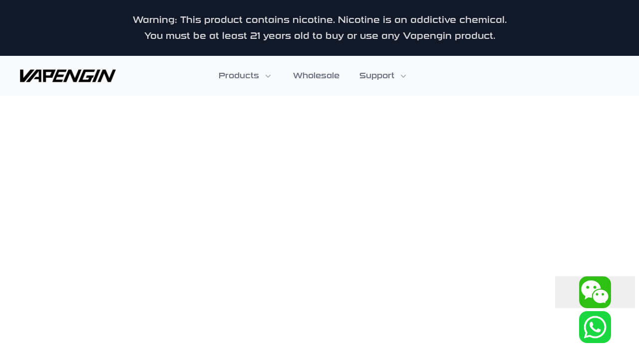

--- FILE ---
content_type: text/html; charset=utf-8
request_url: https://www.vapengin.com/pluto
body_size: 7586
content:
<!DOCTYPE html><html class="h-full scroll-smooth bg-white antialiased [font-feature-settings:&#x27;ss01&#x27;]" lang="en"><head><meta charSet="utf-8"/><meta name="viewport" content="width=device-width"/><title>Vapengin Pluto</title><meta name="next-head-count" content="3"/><link rel="preconnect" href="https://fonts.googleapis.com"/><link rel="preconnect" href="https://fonts.gstatic.com" crossorigin="anonymous"/><script async="" src="https://www.googletagmanager.com/gtag/js?id=G-SLRRHDGPV4"></script><script>
          window.dataLayer = window.dataLayer || [];
          function gtag(){dataLayer.push(arguments);}
          gtag('js', new Date());
          gtag('config', 'G-SLRRHDGPV4', {
            page_path: window.location.pathname,
          });
        </script><link rel="preconnect" href="https://fonts.gstatic.com" crossorigin /><link rel="preload" href="/_next/static/css/4541826abcfb4dd7.css" as="style"/><link rel="stylesheet" href="/_next/static/css/4541826abcfb4dd7.css" data-n-g=""/><link rel="preload" href="/_next/static/css/180a0a6d63453e88.css" as="style"/><link rel="stylesheet" href="/_next/static/css/180a0a6d63453e88.css" data-n-p=""/><noscript data-n-css=""></noscript><script defer="" nomodule="" src="/_next/static/chunks/polyfills-c67a75d1b6f99dc8.js"></script><script src="/_next/static/chunks/webpack-cf48ca450ed4e6e5.js" defer=""></script><script src="/_next/static/chunks/framework-c267c6bf1da3d953.js" defer=""></script><script src="/_next/static/chunks/main-9bb40fa857d676cb.js" defer=""></script><script src="/_next/static/chunks/pages/_app-2a51a12af7ebfde4.js" defer=""></script><script src="/_next/static/chunks/5590-bfd90f07c4e822aa.js" defer=""></script><script src="/_next/static/chunks/9066-36eb0b8d62392156.js" defer=""></script><script src="/_next/static/chunks/9164-8b9085e637478dab.js" defer=""></script><script src="/_next/static/chunks/8773-731821f85db3faa4.js" defer=""></script><script src="/_next/static/chunks/9340-c0b14da6c967494c.js" defer=""></script><script src="/_next/static/chunks/pages/pluto-abe458ead0887fa2.js" defer=""></script><script src="/_next/static/OD4YPh7fmKgpcy51_qzzc/_buildManifest.js" defer=""></script><script src="/_next/static/OD4YPh7fmKgpcy51_qzzc/_ssgManifest.js" defer=""></script><style data-href="https://fonts.googleapis.com/css2?family=Inter:wght@100..900&family=Lexend:wght@400;500&display=swap">@font-face{font-family:'Inter';font-style:normal;font-weight:100;font-display:swap;src:url(https://fonts.gstatic.com/l/font?kit=UcCO3FwrK3iLTeHuS_nVMrMxCp50SjIw2boKoduKmMEVuLyeMZs&skey=c491285d6722e4fa&v=v20) format('woff')}@font-face{font-family:'Inter';font-style:normal;font-weight:200;font-display:swap;src:url(https://fonts.gstatic.com/l/font?kit=UcCO3FwrK3iLTeHuS_nVMrMxCp50SjIw2boKoduKmMEVuDyfMZs&skey=c491285d6722e4fa&v=v20) format('woff')}@font-face{font-family:'Inter';font-style:normal;font-weight:300;font-display:swap;src:url(https://fonts.gstatic.com/l/font?kit=UcCO3FwrK3iLTeHuS_nVMrMxCp50SjIw2boKoduKmMEVuOKfMZs&skey=c491285d6722e4fa&v=v20) format('woff')}@font-face{font-family:'Inter';font-style:normal;font-weight:400;font-display:swap;src:url(https://fonts.gstatic.com/l/font?kit=UcCO3FwrK3iLTeHuS_nVMrMxCp50SjIw2boKoduKmMEVuLyfMZs&skey=c491285d6722e4fa&v=v20) format('woff')}@font-face{font-family:'Inter';font-style:normal;font-weight:500;font-display:swap;src:url(https://fonts.gstatic.com/l/font?kit=UcCO3FwrK3iLTeHuS_nVMrMxCp50SjIw2boKoduKmMEVuI6fMZs&skey=c491285d6722e4fa&v=v20) format('woff')}@font-face{font-family:'Inter';font-style:normal;font-weight:600;font-display:swap;src:url(https://fonts.gstatic.com/l/font?kit=UcCO3FwrK3iLTeHuS_nVMrMxCp50SjIw2boKoduKmMEVuGKYMZs&skey=c491285d6722e4fa&v=v20) format('woff')}@font-face{font-family:'Inter';font-style:normal;font-weight:700;font-display:swap;src:url(https://fonts.gstatic.com/l/font?kit=UcCO3FwrK3iLTeHuS_nVMrMxCp50SjIw2boKoduKmMEVuFuYMZs&skey=c491285d6722e4fa&v=v20) format('woff')}@font-face{font-family:'Inter';font-style:normal;font-weight:800;font-display:swap;src:url(https://fonts.gstatic.com/l/font?kit=UcCO3FwrK3iLTeHuS_nVMrMxCp50SjIw2boKoduKmMEVuDyYMZs&skey=c491285d6722e4fa&v=v20) format('woff')}@font-face{font-family:'Inter';font-style:normal;font-weight:900;font-display:swap;src:url(https://fonts.gstatic.com/l/font?kit=UcCO3FwrK3iLTeHuS_nVMrMxCp50SjIw2boKoduKmMEVuBWYMZs&skey=c491285d6722e4fa&v=v20) format('woff')}@font-face{font-family:'Lexend';font-style:normal;font-weight:400;font-display:swap;src:url(https://fonts.gstatic.com/l/font?kit=wlptgwvFAVdoq2_F94zlCfv0bz1WCzsW_LM&skey=77476a9438b362c8&v=v26) format('woff')}@font-face{font-family:'Lexend';font-style:normal;font-weight:500;font-display:swap;src:url(https://fonts.gstatic.com/l/font?kit=wlptgwvFAVdoq2_F94zlCfv0bz1WCwkW_LM&skey=77476a9438b362c8&v=v26) format('woff')}@font-face{font-family:'Inter';font-style:normal;font-weight:100 900;font-display:swap;src:url(https://fonts.gstatic.com/s/inter/v20/UcC73FwrK3iLTeHuS_nVMrMxCp50SjIa2JL7W0Q5n-wU.woff2) format('woff2');unicode-range:U+0460-052F,U+1C80-1C8A,U+20B4,U+2DE0-2DFF,U+A640-A69F,U+FE2E-FE2F}@font-face{font-family:'Inter';font-style:normal;font-weight:100 900;font-display:swap;src:url(https://fonts.gstatic.com/s/inter/v20/UcC73FwrK3iLTeHuS_nVMrMxCp50SjIa0ZL7W0Q5n-wU.woff2) format('woff2');unicode-range:U+0301,U+0400-045F,U+0490-0491,U+04B0-04B1,U+2116}@font-face{font-family:'Inter';font-style:normal;font-weight:100 900;font-display:swap;src:url(https://fonts.gstatic.com/s/inter/v20/UcC73FwrK3iLTeHuS_nVMrMxCp50SjIa2ZL7W0Q5n-wU.woff2) format('woff2');unicode-range:U+1F00-1FFF}@font-face{font-family:'Inter';font-style:normal;font-weight:100 900;font-display:swap;src:url(https://fonts.gstatic.com/s/inter/v20/UcC73FwrK3iLTeHuS_nVMrMxCp50SjIa1pL7W0Q5n-wU.woff2) format('woff2');unicode-range:U+0370-0377,U+037A-037F,U+0384-038A,U+038C,U+038E-03A1,U+03A3-03FF}@font-face{font-family:'Inter';font-style:normal;font-weight:100 900;font-display:swap;src:url(https://fonts.gstatic.com/s/inter/v20/UcC73FwrK3iLTeHuS_nVMrMxCp50SjIa2pL7W0Q5n-wU.woff2) format('woff2');unicode-range:U+0102-0103,U+0110-0111,U+0128-0129,U+0168-0169,U+01A0-01A1,U+01AF-01B0,U+0300-0301,U+0303-0304,U+0308-0309,U+0323,U+0329,U+1EA0-1EF9,U+20AB}@font-face{font-family:'Inter';font-style:normal;font-weight:100 900;font-display:swap;src:url(https://fonts.gstatic.com/s/inter/v20/UcC73FwrK3iLTeHuS_nVMrMxCp50SjIa25L7W0Q5n-wU.woff2) format('woff2');unicode-range:U+0100-02BA,U+02BD-02C5,U+02C7-02CC,U+02CE-02D7,U+02DD-02FF,U+0304,U+0308,U+0329,U+1D00-1DBF,U+1E00-1E9F,U+1EF2-1EFF,U+2020,U+20A0-20AB,U+20AD-20C0,U+2113,U+2C60-2C7F,U+A720-A7FF}@font-face{font-family:'Inter';font-style:normal;font-weight:100 900;font-display:swap;src:url(https://fonts.gstatic.com/s/inter/v20/UcC73FwrK3iLTeHuS_nVMrMxCp50SjIa1ZL7W0Q5nw.woff2) format('woff2');unicode-range:U+0000-00FF,U+0131,U+0152-0153,U+02BB-02BC,U+02C6,U+02DA,U+02DC,U+0304,U+0308,U+0329,U+2000-206F,U+20AC,U+2122,U+2191,U+2193,U+2212,U+2215,U+FEFF,U+FFFD}@font-face{font-family:'Lexend';font-style:normal;font-weight:400;font-display:swap;src:url(https://fonts.gstatic.com/s/lexend/v26/wlpwgwvFAVdoq2_v9KQU82RHaBBX.woff2) format('woff2');unicode-range:U+0102-0103,U+0110-0111,U+0128-0129,U+0168-0169,U+01A0-01A1,U+01AF-01B0,U+0300-0301,U+0303-0304,U+0308-0309,U+0323,U+0329,U+1EA0-1EF9,U+20AB}@font-face{font-family:'Lexend';font-style:normal;font-weight:400;font-display:swap;src:url(https://fonts.gstatic.com/s/lexend/v26/wlpwgwvFAVdoq2_v9aQU82RHaBBX.woff2) format('woff2');unicode-range:U+0100-02BA,U+02BD-02C5,U+02C7-02CC,U+02CE-02D7,U+02DD-02FF,U+0304,U+0308,U+0329,U+1D00-1DBF,U+1E00-1E9F,U+1EF2-1EFF,U+2020,U+20A0-20AB,U+20AD-20C0,U+2113,U+2C60-2C7F,U+A720-A7FF}@font-face{font-family:'Lexend';font-style:normal;font-weight:400;font-display:swap;src:url(https://fonts.gstatic.com/s/lexend/v26/wlpwgwvFAVdoq2_v-6QU82RHaA.woff2) format('woff2');unicode-range:U+0000-00FF,U+0131,U+0152-0153,U+02BB-02BC,U+02C6,U+02DA,U+02DC,U+0304,U+0308,U+0329,U+2000-206F,U+20AC,U+2122,U+2191,U+2193,U+2212,U+2215,U+FEFF,U+FFFD}@font-face{font-family:'Lexend';font-style:normal;font-weight:500;font-display:swap;src:url(https://fonts.gstatic.com/s/lexend/v26/wlpwgwvFAVdoq2_v9KQU82RHaBBX.woff2) format('woff2');unicode-range:U+0102-0103,U+0110-0111,U+0128-0129,U+0168-0169,U+01A0-01A1,U+01AF-01B0,U+0300-0301,U+0303-0304,U+0308-0309,U+0323,U+0329,U+1EA0-1EF9,U+20AB}@font-face{font-family:'Lexend';font-style:normal;font-weight:500;font-display:swap;src:url(https://fonts.gstatic.com/s/lexend/v26/wlpwgwvFAVdoq2_v9aQU82RHaBBX.woff2) format('woff2');unicode-range:U+0100-02BA,U+02BD-02C5,U+02C7-02CC,U+02CE-02D7,U+02DD-02FF,U+0304,U+0308,U+0329,U+1D00-1DBF,U+1E00-1E9F,U+1EF2-1EFF,U+2020,U+20A0-20AB,U+20AD-20C0,U+2113,U+2C60-2C7F,U+A720-A7FF}@font-face{font-family:'Lexend';font-style:normal;font-weight:500;font-display:swap;src:url(https://fonts.gstatic.com/s/lexend/v26/wlpwgwvFAVdoq2_v-6QU82RHaA.woff2) format('woff2');unicode-range:U+0000-00FF,U+0131,U+0152-0153,U+02BB-02BC,U+02C6,U+02DA,U+02DC,U+0304,U+0308,U+0329,U+2000-206F,U+20AC,U+2122,U+2191,U+2193,U+2212,U+2215,U+FEFF,U+FFFD}</style></head><body class="flex h-full flex-col"><div id="__next"><div class="relative"><div id="topAlert" class="py-6 border-0 border-zinc-200 bg-gray-900"><div class="max-w-max mx-auto h-full px-4 flex items-center justify-between sm:px-6 lg:px-8"><p class=" break-all text-md text-center font-normal text-zinc-300 lg:flex-none lg:text-lg md:text-md xl:text-lg sm:text-xs font-suigeneris">Warning: This product contains nicotine. Nicotine is an addictive chemical. <br/>You must be at least 21 years old to buy or use any Vapengin product.</p><div class="hidden lg:flex lg:flex-1 lg:items-center lg:justify-end lg:space-x-6"></div></div></div><div class=" bg-slate-50 font-suigeneris sticky top-0 z-50" data-headlessui-state=""><div class="flex items-center justify-between px-6 py-4 md:justify-start md:space-x-10 z-50 sm:px-10 sm:sticky top-0"><div class="flex justify-start lg:w-0 lg:flex-1"><a href="/"><span class="sr-only">Vapengin</span><img class="h-10 w-auto sm:h-12" src="images/logo-2.png" alt=""/></a></div><div class="-my-2 -mr-2 md:hidden"><button class="inline-flex items-center justify-center rounded-md bg-white p-2 text-gray-400 hover:bg-gray-100 hover:text-gray-500 focus:outline-none focus:ring-inset focus:ring-orange-500" type="button" aria-expanded="false" data-headlessui-state=""><span class="sr-only">Open menu</span><svg xmlns="http://www.w3.org/2000/svg" fill="none" viewBox="0 0 24 24" stroke-width="1.5" stroke="currentColor" aria-hidden="true" data-slot="icon" class="h-6 w-6"><path stroke-linecap="round" stroke-linejoin="round" d="M3.75 6.75h16.5M3.75 12h16.5m-16.5 5.25h16.5"></path></svg></button></div><nav class="hidden space-x-10 md:flex pr-6"><div class="relative" data-headlessui-state=""><button class="text-gray-500 group inline-flex items-center rounded-md bg-slate-50 text-base font-medium hover:text-gray-900 focus:outline-none  focus:ring-orange-500 focus:ring-offset-2" type="button" aria-expanded="false" data-headlessui-state=""><span>Products</span><svg xmlns="http://www.w3.org/2000/svg" viewBox="0 0 20 20" fill="currentColor" aria-hidden="true" data-slot="icon" class="text-gray-400 ml-2 h-5 w-5 group-hover:text-gray-500"><path fill-rule="evenodd" d="M5.22 8.22a.75.75 0 0 1 1.06 0L10 11.94l3.72-3.72a.75.75 0 1 1 1.06 1.06l-4.25 4.25a.75.75 0 0 1-1.06 0L5.22 9.28a.75.75 0 0 1 0-1.06Z" clip-rule="evenodd"></path></svg></button></div><a href="wholesale" class="text-base font-medium text-gray-500 hover:text-gray-900">Wholesale</a><div class="relative " data-headlessui-state=""><button class="text-gray-500 group inline-flex items-center rounded-md bg-slate-50 text-base font-medium hover:text-gray-900 focus:outline-none  focus:ring-orange-500 focus:ring-offset-2" type="button" aria-expanded="false" data-headlessui-state=""><span>Support</span><svg xmlns="http://www.w3.org/2000/svg" viewBox="0 0 20 20" fill="currentColor" aria-hidden="true" data-slot="icon" class="text-gray-400 ml-2 h-5 w-5 group-hover:text-gray-500"><path fill-rule="evenodd" d="M5.22 8.22a.75.75 0 0 1 1.06 0L10 11.94l3.72-3.72a.75.75 0 1 1 1.06 1.06l-4.25 4.25a.75.75 0 0 1-1.06 0L5.22 9.28a.75.75 0 0 1 0-1.06Z" clip-rule="evenodd"></path></svg></button></div><a href="#" class="hidden text-base font-medium text-gray-500 hover:text-gray-900">Community</a></nav><div hidden="" style="position:fixed;top:1px;left:1px;width:1px;height:0;padding:0;margin:-1px;overflow:hidden;clip:rect(0, 0, 0, 0);white-space:nowrap;border-width:0;display:none"></div><div class="hidden items-center justify-end md:flex md:flex-1 lg:w-0"></div></div></div><div hidden="" style="position:fixed;top:1px;left:1px;width:1px;height:0;padding:0;margin:-1px;overflow:hidden;clip:rect(0, 0, 0, 0);white-space:nowrap;border-width:0;display:none"></div><div class="relative"><div><iframe src="https://www.youtube.com/embed/uSj2StDPKAM?autoplay=1&amp;mute=0&amp;playlist=uSj2StDPKAM&amp;loop=1&amp;showinfo=0" title="YouTube video player" frameBorder="0" allow="accelerometer; autoplay; clipboard-write; encrypted-media; gyroscope; picture-in-picture" allowfullscreen="" autoplay="" class="mx-auto w-full h-[80vh]"></iframe></div><div class=" max-w-[80%] mx-auto bg-gray-50 mt-6 border-2 border-dashed border-orange-500"></div><div class="relative max-w-full mx-auto overflow-hidden bg-gray-50 pt-6"><div class="hidden sm:block"><div class="react-multi-carousel-list carousel-container " dir="ltr"><ul class="react-multi-carousel-track " style="transition:none;overflow:unset;transform:translate3d(0px,0,0)"></ul></div></div><div class="block sm:hidden"><div class="react-multi-carousel-list carousel-container " dir="ltr"><ul class="react-multi-carousel-track " style="transition:none;overflow:unset;transform:translate3d(0px,0,0)"></ul></div></div></div><div class="bg-gray-50 relative py-6"><div class="max-w-7xl mx-auto relative "><img src="images/home_page/pd_bg.svg" alt="" class="hidden sm:flex"/><img src="images/home_page/brandstory_bg_m.png" alt="" class="flex sm:hidden"/><div data-aos="fade-up" class="absolute top-10 sm:top-48 w-full px-2 "><div class="text-lg rounded sm:text-3xl bg-orange-500 text-center w-32 sm:w-80 mx-auto font-suigeneris font-bold">PLUTO</div><div class="px-10 sm:max-w-4xl mx-auto mt-2 sm:mt-4 text-sm sm:text-xl font-suigeneris">      One of a kind. A pioneering box shape rechargeable and e-juice trackable disposable vape. Futuristic design features delicate visual enjoyment. Mesh coil and U4 independent chipset combined to bring the dreamed flavors to the table. Pluto - the one vape that doesn&#x27;t compromise on any aspects of our user experience</div></div></div></div><div class="relative w-full pt-4 bg-gray-50"><div class="max-w-7xl mx-auto sm:px-0 px-4"><div class="pb-10"><div class="not-prose grid grid-cols-1 gap-8 border-orange-900/5 sm:grid-cols-2 xl:grid-cols-3"><div class="group relative flex rounded-2xl bg-zinc-50 transition-shadow hover:shadow-md hover:shadow-zinc-900/5" data-aos="fade-up"><div class="pointer-events-none"><div class="absolute inset-0 rounded-2xl transition duration-300 [mask-image:linear-gradient(white,transparent)] group-hover:opacity-50"><svg aria-hidden="true" class="absolute inset-x-0 inset-y-[-30%] h-[160%] w-full skew-y-[-18deg] fill-black/[0.02] stroke-black/5"><defs><pattern id=":R56p6:" width="72" height="56" patternUnits="userSpaceOnUse" x="50%" y="22"><path d="M.5 56V.5H72" fill="none"></path></pattern></defs><rect width="100%" height="100%" stroke-width="0" fill="url(#:R56p6:)"></rect><svg x="50%" y="22" class="overflow-visible"><rect stroke-width="0" width="73" height="57" x="0" y="56"></rect></svg></svg></div><div class="absolute inset-0 rounded-2xl bg-gradient-to-r from-[#e5e1eb] to-[#f7d6aa] opacity-0 transition duration-300 group-hover:opacity-100" style="mask-image:radial-gradient(180px at 0px 0px, white, transparent);-webkit-mask-image:radial-gradient(180px at 0px 0px, white, transparent)"></div><div class="absolute inset-0 rounded-2xl opacity-0 mix-blend-overlay transition duration-300 group-hover:opacity-100" style="mask-image:radial-gradient(180px at 0px 0px, white, transparent);-webkit-mask-image:radial-gradient(180px at 0px 0px, white, transparent)"><svg aria-hidden="true" class="absolute inset-x-0 inset-y-[-30%] h-[160%] w-full skew-y-[-18deg] fill-black/50 stroke-black/70 "><defs><pattern id=":R1d6p6:" width="72" height="56" patternUnits="userSpaceOnUse" x="50%" y="22"><path d="M.5 56V.5H72" fill="none"></path></pattern></defs><rect width="100%" height="100%" stroke-width="0" fill="url(#:R1d6p6:)"></rect><svg x="50%" y="22" class="overflow-visible"><rect stroke-width="0" width="73" height="57" x="0" y="56"></rect></svg></svg></div></div><div class="absolute inset-0 rounded-2xl ring-1 ring-inset ring-zinc-900/7.5 group-hover:ring-zinc-900/10 "></div><div class="relative rounded-2xl px-4 pt-6 pb-8"><div class="mt-2 text-5xl font-tt text-orange-500">01</div><h3 class="text-xl font-suigeneris leading-7 text-orange-500"><a href="/pluto#sp1"><span class="absolute inset-0 rounded-2xl "></span>Futuristic Design</a></h3><p class="mt-1 text-sm text-zinc-600 font-suigeneris">The lazered silver strips reflect various color lines at every glance, enhancing the delicate visual enjoyment with the PCBA and display area</p></div></div><div class="group relative flex rounded-2xl bg-zinc-50 transition-shadow hover:shadow-md hover:shadow-zinc-900/5" data-aos="fade-up"><div class="pointer-events-none"><div class="absolute inset-0 rounded-2xl transition duration-300 [mask-image:linear-gradient(white,transparent)] group-hover:opacity-50"><svg aria-hidden="true" class="absolute inset-x-0 inset-y-[-30%] h-[160%] w-full skew-y-[-18deg] fill-black/[0.02] stroke-black/5"><defs><pattern id=":R5ap6:" width="72" height="56" patternUnits="userSpaceOnUse" x="50%" y="32"><path d="M.5 56V.5H72" fill="none"></path></pattern></defs><rect width="100%" height="100%" stroke-width="0" fill="url(#:R5ap6:)"></rect><svg x="50%" y="32" class="overflow-visible"><rect stroke-width="0" width="73" height="57" x="0" y="112"></rect><rect stroke-width="0" width="73" height="57" x="72" y="224"></rect></svg></svg></div><div class="absolute inset-0 rounded-2xl bg-gradient-to-r from-[#e5e1eb] to-[#f7d6aa] opacity-0 transition duration-300 group-hover:opacity-100" style="mask-image:radial-gradient(180px at 0px 0px, white, transparent);-webkit-mask-image:radial-gradient(180px at 0px 0px, white, transparent)"></div><div class="absolute inset-0 rounded-2xl opacity-0 mix-blend-overlay transition duration-300 group-hover:opacity-100" style="mask-image:radial-gradient(180px at 0px 0px, white, transparent);-webkit-mask-image:radial-gradient(180px at 0px 0px, white, transparent)"><svg aria-hidden="true" class="absolute inset-x-0 inset-y-[-30%] h-[160%] w-full skew-y-[-18deg] fill-black/50 stroke-black/70 "><defs><pattern id=":R1dap6:" width="72" height="56" patternUnits="userSpaceOnUse" x="50%" y="32"><path d="M.5 56V.5H72" fill="none"></path></pattern></defs><rect width="100%" height="100%" stroke-width="0" fill="url(#:R1dap6:)"></rect><svg x="50%" y="32" class="overflow-visible"><rect stroke-width="0" width="73" height="57" x="0" y="112"></rect><rect stroke-width="0" width="73" height="57" x="72" y="224"></rect></svg></svg></div></div><div class="absolute inset-0 rounded-2xl ring-1 ring-inset ring-zinc-900/7.5 group-hover:ring-zinc-900/10 "></div><div class="relative rounded-2xl px-4 pt-6 pb-8"><div class="mt-2 text-5xl font-tt text-orange-500">02</div><h3 class="text-xl font-suigeneris leading-7 text-orange-500"><a href="/pluto#sp2"><span class="absolute inset-0 rounded-2xl "></span>Clear and Precise Power Display</a></h3><p class="mt-1 text-sm text-zinc-600 font-suigeneris">Free from low battery anxiety and feel the grow of power with our V-Charge technology</p></div></div><div class="group relative flex rounded-2xl bg-zinc-50 transition-shadow hover:shadow-md hover:shadow-zinc-900/5" data-aos="fade-up"><div class="pointer-events-none"><div class="absolute inset-0 rounded-2xl transition duration-300 [mask-image:linear-gradient(white,transparent)] group-hover:opacity-50"><svg aria-hidden="true" class="absolute inset-x-0 inset-y-[-30%] h-[160%] w-full skew-y-[-18deg] fill-black/[0.02] stroke-black/5"><defs><pattern id=":R5ep6:" width="72" height="56" patternUnits="userSpaceOnUse" x="50%" y="-6"><path d="M.5 56V.5H72" fill="none"></path></pattern></defs><rect width="100%" height="100%" stroke-width="0" fill="url(#:R5ep6:)"></rect><svg x="50%" y="-6" class="overflow-visible"><rect stroke-width="0" width="73" height="57" x="-72" y="112"></rect><rect stroke-width="0" width="73" height="57" x="72" y="168"></rect></svg></svg></div><div class="absolute inset-0 rounded-2xl bg-gradient-to-r from-[#e5e1eb] to-[#f7d6aa] opacity-0 transition duration-300 group-hover:opacity-100" style="mask-image:radial-gradient(180px at 0px 0px, white, transparent);-webkit-mask-image:radial-gradient(180px at 0px 0px, white, transparent)"></div><div class="absolute inset-0 rounded-2xl opacity-0 mix-blend-overlay transition duration-300 group-hover:opacity-100" style="mask-image:radial-gradient(180px at 0px 0px, white, transparent);-webkit-mask-image:radial-gradient(180px at 0px 0px, white, transparent)"><svg aria-hidden="true" class="absolute inset-x-0 inset-y-[-30%] h-[160%] w-full skew-y-[-18deg] fill-black/50 stroke-black/70 "><defs><pattern id=":R1dep6:" width="72" height="56" patternUnits="userSpaceOnUse" x="50%" y="-6"><path d="M.5 56V.5H72" fill="none"></path></pattern></defs><rect width="100%" height="100%" stroke-width="0" fill="url(#:R1dep6:)"></rect><svg x="50%" y="-6" class="overflow-visible"><rect stroke-width="0" width="73" height="57" x="-72" y="112"></rect><rect stroke-width="0" width="73" height="57" x="72" y="168"></rect></svg></svg></div></div><div class="absolute inset-0 rounded-2xl ring-1 ring-inset ring-zinc-900/7.5 group-hover:ring-zinc-900/10 "></div><div class="relative rounded-2xl px-4 pt-6 pb-8"><div class="mt-2 text-5xl font-tt text-orange-500">03</div><h3 class="text-xl font-suigeneris leading-7 text-orange-500"><a href="/pluto#sp3"><span class="absolute inset-0 rounded-2xl "></span>Innovative e-Juice Level Display</a></h3><p class="mt-1 text-sm text-zinc-600 font-suigeneris">A Rechargeable and e-Juice Trackable Disposable - Remaining e-juice tracked at your fingertips</p></div></div><div class="group relative flex rounded-2xl bg-zinc-50 transition-shadow hover:shadow-md hover:shadow-zinc-900/5" data-aos="fade-up"><div class="pointer-events-none"><div class="absolute inset-0 rounded-2xl transition duration-300 [mask-image:linear-gradient(white,transparent)] group-hover:opacity-50"><svg aria-hidden="true" class="absolute inset-x-0 inset-y-[-30%] h-[160%] w-full skew-y-[-18deg] fill-black/[0.02] stroke-black/5"><defs><pattern id=":R5ip6:" width="72" height="56" patternUnits="userSpaceOnUse" x="50%" y="16"><path d="M.5 56V.5H72" fill="none"></path></pattern></defs><rect width="100%" height="100%" stroke-width="0" fill="url(#:R5ip6:)"></rect><svg x="50%" y="16" class="overflow-visible"><rect stroke-width="0" width="73" height="57" x="0" y="168"></rect><rect stroke-width="0" width="73" height="57" x="72" y="56"></rect></svg></svg></div><div class="absolute inset-0 rounded-2xl bg-gradient-to-r from-[#e5e1eb] to-[#f7d6aa] opacity-0 transition duration-300 group-hover:opacity-100" style="mask-image:radial-gradient(180px at 0px 0px, white, transparent);-webkit-mask-image:radial-gradient(180px at 0px 0px, white, transparent)"></div><div class="absolute inset-0 rounded-2xl opacity-0 mix-blend-overlay transition duration-300 group-hover:opacity-100" style="mask-image:radial-gradient(180px at 0px 0px, white, transparent);-webkit-mask-image:radial-gradient(180px at 0px 0px, white, transparent)"><svg aria-hidden="true" class="absolute inset-x-0 inset-y-[-30%] h-[160%] w-full skew-y-[-18deg] fill-black/50 stroke-black/70 "><defs><pattern id=":R1dip6:" width="72" height="56" patternUnits="userSpaceOnUse" x="50%" y="16"><path d="M.5 56V.5H72" fill="none"></path></pattern></defs><rect width="100%" height="100%" stroke-width="0" fill="url(#:R1dip6:)"></rect><svg x="50%" y="16" class="overflow-visible"><rect stroke-width="0" width="73" height="57" x="0" y="168"></rect><rect stroke-width="0" width="73" height="57" x="72" y="56"></rect></svg></svg></div></div><div class="absolute inset-0 rounded-2xl ring-1 ring-inset ring-zinc-900/7.5 group-hover:ring-zinc-900/10 "></div><div class="relative rounded-2xl px-4 pt-6 pb-8"><div class="mt-2 text-5xl font-tt text-orange-500">04</div><h3 class="text-xl font-suigeneris leading-7 text-orange-500"><a href="/pluto#sp4"><span class="absolute inset-0 rounded-2xl "></span>U4 Independent Chipset</a></h3><p class="mt-1 text-sm text-zinc-600 font-suigeneris">U4 Chipset and Mesh Coil Inside, the same original flavor stimulated till the last drop</p></div></div><div class="group relative flex rounded-2xl bg-zinc-50 transition-shadow hover:shadow-md hover:shadow-zinc-900/5" data-aos="fade-up"><div class="pointer-events-none"><div class="absolute inset-0 rounded-2xl transition duration-300 [mask-image:linear-gradient(white,transparent)] group-hover:opacity-50"><svg aria-hidden="true" class="absolute inset-x-0 inset-y-[-30%] h-[160%] w-full skew-y-[-18deg] fill-black/[0.02] stroke-black/5"><defs><pattern id=":R5mp6:" width="72" height="56" patternUnits="userSpaceOnUse" x="50%" y="16"><path d="M.5 56V.5H72" fill="none"></path></pattern></defs><rect width="100%" height="100%" stroke-width="0" fill="url(#:R5mp6:)"></rect><svg x="50%" y="16" class="overflow-visible"><rect stroke-width="0" width="73" height="57" x="0" y="168"></rect><rect stroke-width="0" width="73" height="57" x="72" y="56"></rect></svg></svg></div><div class="absolute inset-0 rounded-2xl bg-gradient-to-r from-[#e5e1eb] to-[#f7d6aa] opacity-0 transition duration-300 group-hover:opacity-100" style="mask-image:radial-gradient(180px at 0px 0px, white, transparent);-webkit-mask-image:radial-gradient(180px at 0px 0px, white, transparent)"></div><div class="absolute inset-0 rounded-2xl opacity-0 mix-blend-overlay transition duration-300 group-hover:opacity-100" style="mask-image:radial-gradient(180px at 0px 0px, white, transparent);-webkit-mask-image:radial-gradient(180px at 0px 0px, white, transparent)"><svg aria-hidden="true" class="absolute inset-x-0 inset-y-[-30%] h-[160%] w-full skew-y-[-18deg] fill-black/50 stroke-black/70 "><defs><pattern id=":R1dmp6:" width="72" height="56" patternUnits="userSpaceOnUse" x="50%" y="16"><path d="M.5 56V.5H72" fill="none"></path></pattern></defs><rect width="100%" height="100%" stroke-width="0" fill="url(#:R1dmp6:)"></rect><svg x="50%" y="16" class="overflow-visible"><rect stroke-width="0" width="73" height="57" x="0" y="168"></rect><rect stroke-width="0" width="73" height="57" x="72" y="56"></rect></svg></svg></div></div><div class="absolute inset-0 rounded-2xl ring-1 ring-inset ring-zinc-900/7.5 group-hover:ring-zinc-900/10 "></div><div class="relative rounded-2xl px-4 pt-6 pb-8"><div class="mt-2 text-5xl font-tt text-orange-500">05</div><h3 class="text-xl font-suigeneris leading-7 text-orange-500"><a href="/pluto#sp5"><span class="absolute inset-0 rounded-2xl "></span>Mesh Coil</a></h3><p class="mt-1 text-sm text-zinc-600 font-suigeneris">Again, Mesh coil makes our dreamed flavors real, every puff taken makes every second count!</p></div></div></div></div></div></div><div class="bg-gray-50"><section id="sp1" class="relative max-w-7xl mx-auto flex md:flex-row flex-col-reverse pb-4 "><div class="flex-1 flex justify-center items-end flex-col p-4"><img src="images/home_page/l032.png" alt="" class="opacity-20 absolute -z-[0] w-72 sm:w-[600px] top-80 sm:left-1/2 bottom-4"/><div data-aos="fade-up" class="text-9xl sm:text-[256px] font-tt px-4 bg-clip-text text-transparent bg-gradient-to-r from-orange-500 to-orange-400">01</div><h2 data-aos="fade-up" class="font-suigeneris px-4 text-right text-5xl sm:text-6xl bg-clip-text text-transparent bg-gradient-to-r from-orange-500 to-orange-400 ">Futuristic Design</h2><p data-aos="fade-up" class="font-suigeneris text-[18px] leading-[30.8px] max-w-xl mt-2">The lazered silver strips reflect various color lines at every glance, enhancing the delicate visual enjoyment with the PCBA and display area</p></div><div data-aos="fade-up" class="relative justify-center flex-1 flex p-2"><img src="images/pluto/Futuristic-Design.png" alt="" class="relative rounded-lg"/></div></section><section id="sp2" class="relative max-w-7xl mx-auto flex md:flex-row flex-col pb-4 pt-10"><div data-aos="fade-up" class="relative flex-1 flex justify-center items-center p-2"><img src="images/pluto/Clear-and-Precise-Power-Display.png" alt="" class="relative "/></div><div class="flex-1 flex justify-center items-start flex-col p-4"><div data-aos="fade-up" class="text-9xl sm:text-[256px] font-tt px-4 bg-clip-text text-transparent bg-gradient-to-r from-orange-500 to-orange-400">02</div><h2 data-aos="fade-up" class="font-suigeneris px-4 text-left text-5xl sm:text-6xl bg-clip-text text-transparent bg-gradient-to-r from-orange-500 to-orange-400 ">Clear and Precise Power Display</h2><p data-aos="fade-up" class="font-suigeneris text-[18px] leading-[30.8px] max-w-xl mt-2">Free from low battery anxiety and feel the grow of power with our V-Charge technology</p></div></section><section id="sp3" class="relative max-w-7xl mx-auto flex md:flex-row flex-col-reverse pb-4 "><img src="images/home_page/l032.png" alt="" class="hidden opacity-20 absolute z-[0] w-40 sm:w-96 left-1/2 bottom-4"/><div class="flex-1 flex justify-center items-end flex-col p-4"><div data-aos="fade-up" class="text-9xl sm:text-[256px] font-tt px-4 bg-clip-text text-transparent bg-gradient-to-r from-orange-500 to-orange-400">03</div><h2 data-aos="fade-up" class="font-suigeneris px-4 text-right text-5xl sm:text-6xl bg-clip-text text-transparent bg-gradient-to-r from-orange-500 to-orange-400 ">Innovative e-Juice Level Display</h2><p data-aos="fade-up" class="font-suigeneris font-normal text-[18px] leading-[30.8px] max-w-lg mt-2">A Rechargeable and e-Juice Trackable Disposable - Remaining e-juice tracked at your fingertips</p></div><div data-aos="fade-up" class="relative justify-center flex-1 flex p-2"><img src="images/pluto/Innovatived-e-Juice-Level-Display.png" alt="ec1500" class="relative rounded-xl "/></div></section><section id="sp4" class="relative max-w-7xl mx-auto flex md:flex-row flex-col pb-4 pt-10 "><img src="images/home_page/l032.png" alt="" class="opacity-20 absolute -z-[0] w-72 sm:w-[600px] -top-40 sm:left-1/2 bottom-4"/><div data-aos="fade-up" class="relative flex-1 flex justify-center items-center p-2"><img src="images/pluto/U4-Independent-Chipset.png" alt="sp1" class="w-96 relative"/></div><div class="flex-1 flex justify-center items-start flex-col p-4"><div data-aos="fade-up" class="text-9xl sm:text-[256px] font-tt px-4 bg-clip-text text-transparent bg-gradient-to-r from-orange-500 to-orange-400">04</div><h2 data-aos="fade-up" class="font-suigeneris px-4 text-left text-5xl sm:text-6xl bg-clip-text text-transparent bg-gradient-to-r from-orange-500 to-orange-400 ">U4 Independent Chipset</h2><p data-aos="fade-up" class="font-suigeneris font-normal text-dimWhite text-[18px] leading-[30.8px] max-w-lg mt-5">U4 Chipset and Mesh Coil Inside, the same original flavor stimulated till the last drop</p></div></section><section id="sp5" class="relative max-w-7xl mx-auto flex md:flex-row flex-col-reverse pb-4 "><img src="images/home_page/l032.png" alt="" class="hidden opacity-20 absolute z-[0] w-40 sm:w-96 left-1/2 bottom-4"/><div class="flex-1 flex justify-center items-end flex-col p-4"><div data-aos="fade-up" class="text-9xl sm:text-[256px] font-tt px-4 bg-clip-text text-transparent bg-gradient-to-r from-orange-500 to-orange-400">05</div><h2 data-aos="fade-up" class="font-suigeneris px-4 text-right text-5xl sm:text-6xl bg-clip-text text-transparent bg-gradient-to-r from-orange-500 to-orange-400 ">Mesh Coil</h2><p data-aos="fade-up" class="font-suigeneris font-normal text-[18px] leading-[30.8px] max-w-lg mt-2">Again, Mesh coil makes our dreamed flavors real, every puff taken makes every second count!</p></div><div data-aos="fade-up" class="relative justify-center flex-1 flex p-2"><img src="images/pluto/Mesh-Coil-and-3000-Puffs.png" alt="ec1500" class="relative rounded-xl "/></div></section><section class="max-w-7xl h-full bg-gray-300 mx-auto mt-20 hidden"><div class="swiper" slidersPerView="1"><div class="swiper-wrapper"><div class="swiper-slide swiper-slide-duplicate" data-swiper-slide-index="1"><div class="max-h-[70vh]"><img src="images/earth/EarthRed.png" alt="images/earth/EarthRed.png" class=""/></div></div><div class="swiper-slide" data-swiper-slide-index="0"><div class="max-h-[70vh]"><img src="images/earth/EarthBlack.png" alt="images/earth/EarthBlack.png" class=""/></div></div><div class="swiper-slide" data-swiper-slide-index="1"><div class="max-h-[70vh]"><img src="images/earth/EarthRed.png" alt="images/earth/EarthRed.png" class=""/></div></div><div class="swiper-slide swiper-slide-duplicate" data-swiper-slide-index="0"><div class="max-h-[70vh]"><img src="images/earth/EarthBlack.png" alt="images/earth/EarthBlack.png" class=""/></div></div></div><div class="swiper-button-prev"></div><div class="swiper-button-next"></div><div class="swiper-pagination"></div></div></section><div class="text-center bg-slate-50 px-2 pt-12 relative"><img src="images/home_page/l032.png" alt="" class="opacity-20 absolute -z-[0] w-72 sm:w-[600px] top-20 sm:left-1/2 bottom-4"/><div class="w-full bg-gray-50 py-10"><section class="overflow-hidden relative max-w-6xl mx-auto flex md:flex-row flex-col-reverse justify-around p-2 sm:p-4"><div class="sm:w-1/2 sm:mt-24 relative sm:-translate-y-6"><div class="text-start text-orange-500"><div class="text-3xl sm:mt-0 mt-4 sm:text-4xl font-suigeneris">Flavor Options</div></div><div class="pt-2 text-start"><div class="text-base sm:text-2xl rounded-4xl m-2 py-1 px-4 max-w-xl text-white text-center font-suigeneris shadow-lg" style="background-color:rgb(10,10,10)">STRAWBERRY WATERMELON</div><div class="flex flex-wrap mx-auto"><div class=""><button class="text-[8px] sm:w-12 sm:h-12 w-10 h-10 rounded-lg m-2 sm:m-4 shadow-xl ring-1 ring-gray-300 focus:ring-2 focus:ring-orange-500 hover:ring-2
                        hover:-translate-y-1 hover:shadow-orange-500/40 hover:ring-orange-300" style="color:rgba(10,10,10,0);background-color:rgb(240, 142, 139)">STRAWBERRY-WATERMELON.png</button></div><div class=""><button class="text-[8px] sm:w-12 sm:h-12 w-10 h-10 rounded-lg m-2 sm:m-4 shadow-xl ring-1 ring-gray-300 focus:ring-2 focus:ring-orange-500 hover:ring-2
                        hover:-translate-y-1 hover:shadow-orange-500/40 hover:ring-orange-300" style="color:rgba(10,10,10,0);background-color:rgb(243, 181, 209)">LYCHEE-SAKURA-ICE-CREAM.png</button></div><div class=""><button class="text-[8px] sm:w-12 sm:h-12 w-10 h-10 rounded-lg m-2 sm:m-4 shadow-xl ring-1 ring-gray-300 focus:ring-2 focus:ring-orange-500 hover:ring-2
                        hover:-translate-y-1 hover:shadow-orange-500/40 hover:ring-orange-300" style="color:rgba(10,10,10,0);background-color:rgb(84, 78, 159)">BLUE-RASP-LEMON.png</button></div><div class=""><button class="text-[8px] sm:w-12 sm:h-12 w-10 h-10 rounded-lg m-2 sm:m-4 shadow-xl ring-1 ring-gray-300 focus:ring-2 focus:ring-orange-500 hover:ring-2
                        hover:-translate-y-1 hover:shadow-orange-500/40 hover:ring-orange-300" style="color:rgba(10,10,10,0);background-color:rgb(243, 166, 62)">STRAWBERRY-ENERGY.png</button></div><div class=""><button class="text-[8px] sm:w-12 sm:h-12 w-10 h-10 rounded-lg m-2 sm:m-4 shadow-xl ring-1 ring-gray-300 focus:ring-2 focus:ring-orange-500 hover:ring-2
                        hover:-translate-y-1 hover:shadow-orange-500/40 hover:ring-orange-300" style="color:rgba(10,10,10,0);background-color:rgb(236, 114, 137)">PEACH-ICE.png</button></div><div class=""><button class="text-[8px] sm:w-12 sm:h-12 w-10 h-10 rounded-lg m-2 sm:m-4 shadow-xl ring-1 ring-gray-300 focus:ring-2 focus:ring-orange-500 hover:ring-2
                        hover:-translate-y-1 hover:shadow-orange-500/40 hover:ring-orange-300" style="color:rgba(10,10,10,0);background-color:rgb(242, 199, 34)">TRIPLE-MANGO.png</button></div><div class=""><button class="text-[8px] sm:w-12 sm:h-12 w-10 h-10 rounded-lg m-2 sm:m-4 shadow-xl ring-1 ring-gray-300 focus:ring-2 focus:ring-orange-500 hover:ring-2
                        hover:-translate-y-1 hover:shadow-orange-500/40 hover:ring-orange-300" style="color:rgba(10,10,10,0);background-color:rgb(105, 198, 214)">COOL-MINT.png</button></div><div class=""><button class="text-[8px] sm:w-12 sm:h-12 w-10 h-10 rounded-lg m-2 sm:m-4 shadow-xl ring-1 ring-gray-300 focus:ring-2 focus:ring-orange-500 hover:ring-2
                        hover:-translate-y-1 hover:shadow-orange-500/40 hover:ring-orange-300" style="color:rgba(10,10,10,0);background-color:rgb(232, 64, 70)">WATERMELON-ICE.png</button></div><div class=""><button class="text-[8px] sm:w-12 sm:h-12 w-10 h-10 rounded-lg m-2 sm:m-4 shadow-xl ring-1 ring-gray-300 focus:ring-2 focus:ring-orange-500 hover:ring-2
                        hover:-translate-y-1 hover:shadow-orange-500/40 hover:ring-orange-300" style="color:rgba(10,10,10,0);background-color:rgb(245, 178, 160)">BUBBLE-CRANBERRY.png</button></div><div class=""><button class="text-[8px] sm:w-12 sm:h-12 w-10 h-10 rounded-lg m-2 sm:m-4 shadow-xl ring-1 ring-gray-300 focus:ring-2 focus:ring-orange-500 hover:ring-2
                        hover:-translate-y-1 hover:shadow-orange-500/40 hover:ring-orange-300" style="color:rgba(10,10,10,0);background-color:rgb(248, 190, 15)">PEACH-MANGO-WATERMELON.png</button></div><div class=""><button class="text-[8px] sm:w-12 sm:h-12 w-10 h-10 rounded-lg m-2 sm:m-4 shadow-xl ring-1 ring-gray-300 focus:ring-2 focus:ring-orange-500 hover:ring-2
                        hover:-translate-y-1 hover:shadow-orange-500/40 hover:ring-orange-300" style="color:rgba(10,10,10,0);background-color:rgb(119, 87, 162)">BLUEBERRY-ICE.png</button></div><div class=""><button class="text-[8px] sm:w-12 sm:h-12 w-10 h-10 rounded-lg m-2 sm:m-4 shadow-xl ring-1 ring-gray-300 focus:ring-2 focus:ring-orange-500 hover:ring-2
                        hover:-translate-y-1 hover:shadow-orange-500/40 hover:ring-orange-300" style="color:rgba(10,10,10,0);background-color:rgb(234, 96, 158)">STRAWBERRY-ICE.png</button></div><div class=""><button class="text-[8px] sm:w-12 sm:h-12 w-10 h-10 rounded-lg m-2 sm:m-4 shadow-xl ring-1 ring-gray-300 focus:ring-2 focus:ring-orange-500 hover:ring-2
                        hover:-translate-y-1 hover:shadow-orange-500/40 hover:ring-orange-300" style="color:rgba(10,10,10,0);background-color:rgb(236, 104, 93)">CHERRY-ICE.png</button></div><div class=""><button class="text-[8px] sm:w-12 sm:h-12 w-10 h-10 rounded-lg m-2 sm:m-4 shadow-xl ring-1 ring-gray-300 focus:ring-2 focus:ring-orange-500 hover:ring-2
                        hover:-translate-y-1 hover:shadow-orange-500/40 hover:ring-orange-300" style="color:rgba(10,10,10,0);background-color:rgb(134, 200, 210)">TROPICAL-RAINBOW-SKY.png</button></div><div class=""><button class="text-[8px] sm:w-12 sm:h-12 w-10 h-10 rounded-lg m-2 sm:m-4 shadow-xl ring-1 ring-gray-300 focus:ring-2 focus:ring-orange-500 hover:ring-2
                        hover:-translate-y-1 hover:shadow-orange-500/40 hover:ring-orange-300" style="color:rgba(10,10,10,0);background-color:rgb(237, 114, 83)">STRAWBERRY-BANANA.png</button></div><div class=""><button class="text-[8px] sm:w-12 sm:h-12 w-10 h-10 rounded-lg m-2 sm:m-4 shadow-xl ring-1 ring-gray-300 focus:ring-2 focus:ring-orange-500 hover:ring-2
                        hover:-translate-y-1 hover:shadow-orange-500/40 hover:ring-orange-300" style="color:rgba(10,10,10,0);background-color:rgb(208, 128, 179)">WATERMELON-BUBBLEGUM.png</button></div><div class=""><button class="text-[8px] sm:w-12 sm:h-12 w-10 h-10 rounded-lg m-2 sm:m-4 shadow-xl ring-1 ring-gray-300 focus:ring-2 focus:ring-orange-500 hover:ring-2
                        hover:-translate-y-1 hover:shadow-orange-500/40 hover:ring-orange-300" style="color:rgba(10,10,10,0);background-color:rgb(247, 218, 86)">MANGO-PEACH-APRICOT.png</button></div><div class=""><button class="text-[8px] sm:w-12 sm:h-12 w-10 h-10 rounded-lg m-2 sm:m-4 shadow-xl ring-1 ring-gray-300 focus:ring-2 focus:ring-orange-500 hover:ring-2
                        hover:-translate-y-1 hover:shadow-orange-500/40 hover:ring-orange-300" style="color:rgba(10,10,10,0);background-color:rgb(132, 64, 149)">BLACKCURRANT-GRAPE.png</button></div><div class=""><button class="text-[8px] sm:w-12 sm:h-12 w-10 h-10 rounded-lg m-2 sm:m-4 shadow-xl ring-1 ring-gray-300 focus:ring-2 focus:ring-orange-500 hover:ring-2
                        hover:-translate-y-1 hover:shadow-orange-500/40 hover:ring-orange-300" style="color:rgba(10,10,10,0);background-color:rgb(181, 213, 113)">PASSION-FRUIT-KIWI-GUAVA.png</button></div></div></div></div><div class="sm:w-1/2 grid content-center"><img src="images/colors/pluto/STRAWBERRY-WATERMELON.png" alt="" class=""/></div></section></div></div><section class="relative max-w-7xl mx-auto flex md:flex-row flex-col sm:py-20 py-10 "><div class="font-suigeneris flex justify-center items-center flex-col mt-4 sm:pr-4"><h2 class="text-3xl text-orange-500 text-start mb-4 w-full pl-6">Specs of Pluto</h2><div class="max-w-[40vh] p-4 text-gray-800"><p><span class="sm:text-lg font-medium">Product Size: </span><span class="text-sm sm:text-base">45*21*78.5mm</span></p><p><span class="sm:text-lg font-medium">Battery Capacity: </span><span class="text-sm sm:text-base">500mAh(rechargeable)</span></p><p><span class="sm:text-lg font-medium">Charging Port: </span><span class="text-sm sm:text-base">Type-C</span></p><p><span class="sm:text-lg font-medium">Nicotine: </span><span class="text-sm sm:text-base">50mg/20mg</span></p><p><span class="sm:text-lg font-medium">Coil: </span><span class="text-sm sm:text-base">Mesh Coil</span></p></div></div><div class="relative flex-1 flex justify-center items-center md:mt-0 mt-10 p-2 sm:p-0"><div class="absolute left-1/4 top-0 w-[50%] h-[50%] rounded-full blue__gradient"></div><img src="images/pluto/规格图.jpg" alt="earth spec" class="relative shadow-xl"/></div></section></div></div><footer class="bg-slate-50 font-suigeneris"><div class="mx-auto max-w-7xl px-4 sm:px-6 lg:px-8"><div class="py-16"><img src="images/home_page/logo2.png" alt="" class="mx-auto"/><nav class="mt-10 text-sm" aria-label="quick links"><div class="grid grid-cols-2 sm:grid-cols-7 mx-auto max-w-6xl gap-4 px-4 items-center"><a class="inline-block rounded-lg py-1 px-2 text-sm text-slate-700 hover:bg-slate-100 hover:text-slate-900" href="/sedna"><div class="text-center">Sedna</div></a><a class="inline-block rounded-lg py-1 px-2 text-sm text-slate-700 hover:bg-slate-100 hover:text-slate-900" href="/mecha"><div class="text-center">Mecha</div></a><a class="inline-block rounded-lg py-1 px-2 text-sm text-slate-700 hover:bg-slate-100 hover:text-slate-900" href="/mechabar"><div class="text-center">MechaBar</div></a><a class="inline-block rounded-lg py-1 px-2 text-sm text-slate-700 hover:bg-slate-100 hover:text-slate-900" href="/eros"><div class="text-center">Eros</div></a><a class="inline-block rounded-lg py-1 px-2 text-sm text-slate-700 hover:bg-slate-100 hover:text-slate-900" href="/venus"><div class="text-center">Venus</div></a><a class="inline-block rounded-lg py-1 px-2 text-sm text-slate-700 hover:bg-slate-100 hover:text-slate-900" href="/earth"><div class="text-center">Earth</div></a><a class="inline-block rounded-lg py-1 px-2 text-sm text-slate-700 hover:bg-slate-100 hover:text-slate-900" href="/mars2"><div class="text-center">Mars2</div></a><a class="inline-block rounded-lg py-1 px-2 text-sm text-slate-700 hover:bg-slate-100 hover:text-slate-900" href="/mars"><div class="text-center">Mars</div></a><a class="inline-block rounded-lg py-1 px-2 text-sm text-slate-700 hover:bg-slate-100 hover:text-slate-900" href="/marsgate"><div class="text-center">Mars Gate</div></a><a class="inline-block rounded-lg py-1 px-2 text-sm text-slate-700 hover:bg-slate-100 hover:text-slate-900" href="/vapengin5500"><div class="text-center">Vapengin 5500</div></a><a class="inline-block rounded-lg py-1 px-2 text-sm text-slate-700 hover:bg-slate-100 hover:text-slate-900" href="/mercury"><div class="text-center">Mercury</div></a><a class="inline-block rounded-lg py-1 px-2 text-sm text-slate-700 hover:bg-slate-100 hover:text-slate-900" href="/pluto"><div class="text-center">Pluto</div></a><a class="inline-block rounded-lg py-1 px-2 text-sm text-slate-700 hover:bg-slate-100 hover:text-slate-900" href="/jupiter2"><div class="text-center">Jupiter 2</div></a><a class="inline-block rounded-lg py-1 px-2 text-sm text-slate-700 hover:bg-slate-100 hover:text-slate-900" href="/jupiter3000"><div class="text-center">Jupiter 3000</div></a><a class="inline-block rounded-lg py-1 px-2 text-sm text-slate-700 hover:bg-slate-100 hover:text-slate-900" href="/jupiter6000"><div class="text-center">Jupiter 6000</div></a><a class="inline-block rounded-lg py-1 px-2 text-sm text-slate-700 hover:bg-slate-100 hover:text-slate-900" href="/vulcan"><div class="text-center">Vulcan</div></a><a class="inline-block rounded-lg py-1 px-2 text-sm text-slate-700 hover:bg-slate-100 hover:text-slate-900" href="/neptune"><div class="text-center">Neptune</div></a><a class="inline-block rounded-lg py-1 px-2 text-sm text-slate-700 hover:bg-slate-100 hover:text-slate-900" href="/neptune2"><div class="text-center">Neptune2</div></a><a class="inline-block rounded-lg py-1 px-2 text-sm text-slate-700 hover:bg-slate-100 hover:text-slate-900" href="/neptune3"><div class="text-center">Neptune3</div></a><a class="inline-block rounded-lg py-1 px-2 text-sm text-slate-700 hover:bg-slate-100 hover:text-slate-900" href="/neptunepro"><div class="text-center">Neptune Pro</div></a></div><div class="flex flex-col items-center border-t border-slate-400/10 mt-4 sm:hidden"></div><div class="sm:mt-8 mt-4 grid grid-cols-2 sm:grid-cols-6 mx-auto max-w-3xl gap-4 px-4 justify-center"><a class="inline-block rounded-lg py-1 px-2 text-sm text-slate-700 hover:bg-slate-100 hover:text-slate-900" href="/wholesale"><div class="text-center">Wholesale</div></a><a class="inline-block rounded-lg py-1 px-2 text-sm text-slate-700 hover:bg-slate-100 hover:text-slate-900" href="/faq"><div class="text-center">FAQ</div></a><a class="inline-block rounded-lg py-1 px-2 text-sm text-slate-700 hover:bg-slate-100 hover:text-slate-900" href="/portfolio"><div class="text-center">Portfolio</div></a><a class="inline-block rounded-lg py-1 px-2 text-sm text-slate-700 hover:bg-slate-100 hover:text-slate-900" href="/verifysn"><div class="text-center">Verify</div></a><a class="inline-block rounded-lg py-1 px-2 text-sm text-slate-700 hover:bg-slate-100 hover:text-slate-900" href="/downloads"><div class="text-center">Downloads</div></a><a class="inline-block rounded-lg py-1 px-2 text-sm text-slate-700 hover:bg-slate-100 hover:text-slate-900" href="/contact"><div class="text-center">Contact us</div></a></div><div class="mx-auto flex justify-center mt-12 hidden"><img src="images/home_page/wechat_qrcode.png" class="w-24 h-24 sm:mx-12 mx-6"/><a target="_blank" href="https://web.whatsapp.com/send?phone=+8613428689793&amp;text=Hello!%20I%20am%20interested%20in%20your%20product"><div class="flex flex-col my-2 mx-6 hidden"><img src="images/home_page/whatsapp.png" class="w-16 h-16 sm:mx-12 mx-auto rounded-xl"/><div class="text-sm text-center">+8613428689793</div></div></a></div></nav></div><div class="flex flex-col items-center border-t border-slate-400/10 py-10 sm:flex-row-reverse sm:justify-between"><p class="mt-6 text-sm text-slate-500 sm:mt-0">Copyright © <!-- -->2025<!-- --> Vapengin. All rights reserved.</p></div></div></footer><div class="fixed bottom-8 right-2 z-40"><a target="_blank" href="https://web.whatsapp.com/send?phone=+8613428689793&amp;text=Hello!%20I%20am%20interested%20in%20your%20product"><img src="images/home_page/whatsapp.png" class="sm:w-16 sm:h-16 w-14 h-14 sm:mx-12 mx-auto rounded-2xl hover:shadow-lg hover:shadow-green-500"/></a></div><div class="fixed bottom-24 right-2 z-40"><button><img src="images/home_page/wechat.png" class="sm:w-16 sm:h-16 w-14 h-14 sm:mx-12 mx-auto rounded-2xl hover:shadow-lg hover:shadow-green-600"/></button></div></div></div><script id="__NEXT_DATA__" type="application/json">{"props":{"pageProps":{}},"page":"/pluto","query":{},"buildId":"OD4YPh7fmKgpcy51_qzzc","nextExport":true,"autoExport":true,"isFallback":false,"scriptLoader":[]}</script></body></html>

--- FILE ---
content_type: application/javascript; charset=utf-8
request_url: https://www.vapengin.com/_next/static/chunks/pages/pluto-abe458ead0887fa2.js
body_size: 1330
content:
(self.webpackChunk_N_E=self.webpackChunk_N_E||[]).push([[9456],{9170:function(e,t,s){(window.__NEXT_P=window.__NEXT_P||[]).push(["/pluto",function(){return s(4060)}])},6760:function(e,t,s){"use strict";s.r(t),s.d(t,{Photos:function(){return a}});var n=s(1527),r=(s(1465),s(8371),s(1099),s(5924));function a(e){var t=e.colorList,s=e.cols,a=["rotate-2","-rotate-2","rotate-2","-rotate-2","rotate-2","-rotate-2"];return console.log(">> cols:",s),(0,n.jsx)("div",{className:"pt-2 pb-10 mx-auto max-w-7xl",children:(0,n.jsx)("div",{className:(0,r.Z)(1==s?"grid-cols-1":"grid-cols-2","grid  sm:grid-cols-3 gap-x-2 gap-y-6 overflow-hidden py-12 sm:gap-8"),children:t.map((function(e,t){return(0,n.jsxs)("div",{className:(0,r.Z)(1==s?"w-64":"w-40","relative aspect-[10/10]  sm:w-64 mx-auto flex-none overflow-hidden rounded-4xl bg-zinc-100 hover:-top-3 hover:shadow-2xl hover:shadow-orange-500",a[t%a.length]),children:[(0,n.jsx)("img",{src:e.url,alt:"",sizes:"(min-width: 640px) 18rem, 11rem",className:"absolute inset-0 h-full w-full object-cover"}),(0,n.jsx)("div",{className:"absolute bottom-2 left-3 outerText",children:e.name})]},t)}))})})}},2875:function(e,t,s){"use strict";s.r(t),s.d(t,{SPGridFlex:function(){return f}});var n=s(3712),r=s(8316),a=s(4614),i=s(7440),o=s(1527),l=s(1099),c=s.n(l),d=s(1105),u=s(4887),x=s(7660),m=s(8257);function h(){var e=(0,i.Z)(["radial-gradient(180px at ","px ","px, white, transparent)"]);return h=function(){return e},e}function g(e){var t=e.mouseX,s=e.mouseY,r=(0,a.Z)(e,["mouseX","mouseY"]),i=(0,d.Y)(h(),t,s),l={maskImage:i,WebkitMaskImage:i};return(0,o.jsxs)("div",{className:"pointer-events-none",children:[(0,o.jsx)("div",{className:"absolute inset-0 rounded-2xl transition duration-300 [mask-image:linear-gradient(white,transparent)] group-hover:opacity-50",children:(0,o.jsx)(m.GridPattern,(0,n.Z)({width:72,height:56,x:"50%",className:"absolute inset-x-0 inset-y-[-30%] h-[160%] w-full skew-y-[-18deg] fill-black/[0.02] stroke-black/5"},r))}),(0,o.jsx)(u.E.div,{className:"absolute inset-0 rounded-2xl bg-gradient-to-r from-[#e5e1eb] to-[#f7d6aa] opacity-0 transition duration-300 group-hover:opacity-100",style:l}),(0,o.jsx)(u.E.div,{className:"absolute inset-0 rounded-2xl opacity-0 mix-blend-overlay transition duration-300 group-hover:opacity-100",style:l,children:(0,o.jsx)(m.GridPattern,(0,n.Z)({width:72,height:56,x:"50%",className:"absolute inset-x-0 inset-y-[-30%] h-[160%] w-full skew-y-[-18deg] fill-black/50 stroke-black/70 "},r))})]})}function p(e){var t=e.resource,s=(e.cols,(0,x.c)(0)),a=(0,x.c)(0);return(0,o.jsxs)("div",{onMouseMove:function(e){var t=e.currentTarget,n=e.clientX,r=e.clientY,i=t.getBoundingClientRect(),o=i.left,l=i.top;s.set(n-o),a.set(r-l)},className:"group relative flex rounded-2xl bg-zinc-50 transition-shadow hover:shadow-md hover:shadow-zinc-900/5","data-aos":"fade-up",children:[(0,o.jsx)(g,(0,r.Z)((0,n.Z)({},t.pattern),{mouseX:s,mouseY:a})),(0,o.jsx)("div",{className:"absolute inset-0 rounded-2xl ring-1 ring-inset ring-zinc-900/7.5 group-hover:ring-zinc-900/10 "}),(0,o.jsxs)("div",{className:"relative rounded-2xl px-4 pt-6 pb-8",children:[(0,o.jsx)("div",{className:"mt-2 text-5xl font-tt text-orange-500",children:t.number}),(0,o.jsx)("h3",{className:"text-xl font-suigeneris leading-7 text-orange-500",children:(0,o.jsxs)(c(),{href:t.href,children:[(0,o.jsx)("span",{className:"absolute inset-0 rounded-2xl "}),t.name]})}),(0,o.jsx)("p",{className:"mt-1 text-sm text-zinc-600 font-suigeneris",children:t.description})]})]},t.href)}function f(e){var t=e.resources,s=e.cols;return(0,o.jsx)("div",{className:"max-w-7xl mx-auto sm:px-0 px-4",children:(0,o.jsx)("div",{className:"pb-10",children:(0,o.jsx)("div",{className:"not-prose grid grid-cols-1 gap-8 border-orange-900/5 sm:grid-cols-2 xl:grid-cols-".concat(s),children:t.map((function(e){return(0,o.jsx)(p,{resource:e,cols:s},e.href)}))})})})}},4060:function(e,t,s){"use strict";s.r(t),s.d(t,{default:function(){return o}});var n=s(1527),r=s(9340),a=s(8371),i=s.n(a);function o(){return(0,n.jsxs)(n.Fragment,{children:[(0,n.jsx)(i(),{children:(0,n.jsx)("title",{children:"Vapengin Pluto"})}),(0,n.jsx)(r.PdPluto,{})]})}}},function(e){e.O(0,[5590,9066,9164,8773,9340,9774,2888,179],(function(){return t=9170,e(e.s=t);var t}));var t=e.O();_N_E=t}]);

--- FILE ---
content_type: application/javascript; charset=utf-8
request_url: https://www.vapengin.com/_next/static/chunks/9066-36eb0b8d62392156.js
body_size: 32970
content:
(self.webpackChunk_N_E=self.webpackChunk_N_E||[]).push([[9066],{7970:function(){},6663:function(){},8371:function(t,e,n){t.exports=n(2986)},6026:function(t,e,n){"use strict";function i(t,e){(null==e||e>t.length)&&(e=t.length);for(var n=0,i=new Array(e);n<e;n++)i[n]=t[n];return i}function o(t,e){return function(t){if(Array.isArray(t))return t}(t)||function(t){if("undefined"!==typeof Symbol&&null!=t[Symbol.iterator]||null!=t["@@iterator"])return Array.from(t)}(t)||function(t,e){if(t){if("string"===typeof t)return i(t,e);var n=Object.prototype.toString.call(t).slice(8,-1);return"Object"===n&&t.constructor&&(n=t.constructor.name),"Map"===n||"Set"===n?Array.from(n):"Arguments"===n||/^(?:Ui|I)nt(?:8|16|32)(?:Clamped)?Array$/.test(n)?i(t,e):void 0}}(t,e)||function(){throw new TypeError("Invalid attempt to destructure non-iterable instance.\\nIn order to be iterable, non-array objects must have a [Symbol.iterator]() method.")}()}n.d(e,{Z:function(){return o}})},7440:function(t,e,n){"use strict";function i(t,e){return e||(e=t.slice(0)),Object.freeze(Object.defineProperties(t,{raw:{value:Object.freeze(e)}}))}n.d(e,{Z:function(){return i}})},6845:function(t,e,n){"use strict";n.d(e,{_:function(){return i}});const i=(0,n(959).createContext)({transformPagePoint:t=>t,isStatic:!1,reducedMotion:"never"})},6602:function(t,e,n){"use strict";n.d(e,{w:function(){return i}});const i={delta:0,timestamp:0}},9945:function(t,e,n){"use strict";n.d(e,{qY:function(){return p},iW:function(){return m},Z_:function(){return d}});const i=1/60*1e3,o="undefined"!==typeof performance?()=>performance.now():()=>Date.now(),s="undefined"!==typeof window?t=>window.requestAnimationFrame(t):t=>setTimeout((()=>t(o())),i);var r=n(6602);let a=!0,l=!1,u=!1;const c=["read","update","preRender","render","postRender"],h=c.reduce(((t,e)=>(t[e]=function(t){let e=[],n=[],i=0,o=!1,s=!1;const r=new WeakSet,a={schedule:(t,s=!1,a=!1)=>{const l=a&&o,u=l?e:n;return s&&r.add(t),-1===u.indexOf(t)&&(u.push(t),l&&o&&(i=e.length)),t},cancel:t=>{const e=n.indexOf(t);-1!==e&&n.splice(e,1),r.delete(t)},process:l=>{if(o)s=!0;else{if(o=!0,[e,n]=[n,e],n.length=0,i=e.length,i)for(let n=0;n<i;n++){const i=e[n];i(l),r.has(i)&&(a.schedule(i),t())}o=!1,s&&(s=!1,a.process(l))}}};return a}((()=>l=!0)),t)),{}),d=c.reduce(((t,e)=>{const n=h[e];return t[e]=(t,e=!1,i=!1)=>(l||g(),n.schedule(t,e,i)),t}),{}),p=c.reduce(((t,e)=>(t[e]=h[e].cancel,t)),{}),m=c.reduce(((t,e)=>(t[e]=()=>h[e].process(r.w),t)),{}),f=t=>h[t].process(r.w),v=t=>{l=!1,r.w.delta=a?i:Math.max(Math.min(t-r.w.timestamp,40),1),r.w.timestamp=t,u=!0,c.forEach(f),u=!1,l&&(a=!1,s(v))},g=()=>{l=!0,a=!0,u||s(v)}},4887:function(t,e,n){"use strict";n.d(e,{E:function(){return Os}});var i=n(959),o=n(6845);const s=(0,i.createContext)({});const r=(0,i.createContext)(null);var a=n(5938);const l=(0,i.createContext)({strict:!1});function u(t,e,n,u){const c=(0,i.useContext)(s).visualElement,h=(0,i.useContext)(l),d=(0,i.useContext)(r),p=(0,i.useContext)(o._).reducedMotion,m=(0,i.useRef)();u=u||h.renderer,!m.current&&u&&(m.current=u(t,{visualState:e,parent:c,props:n,presenceId:d?d.id:void 0,blockInitialAnimation:!!d&&!1===d.initial,reducedMotionConfig:p}));const f=m.current;(0,a.L)((()=>{f&&f.render()}));return(window.HandoffAppearAnimations?a.L:i.useEffect)((()=>{f&&f.animationState&&f.animationState.animateChanges()})),f}function c(t){return"object"===typeof t&&Object.prototype.hasOwnProperty.call(t,"current")}function h(t){return"string"===typeof t||Array.isArray(t)}function d(t){return"object"===typeof t&&"function"===typeof t.start}const p=["initial","animate","exit","whileHover","whileDrag","whileTap","whileFocus","whileInView"];function m(t){return d(t.animate)||p.some((e=>h(t[e])))}function f(t){return Boolean(m(t)||t.variants)}function v(t){const{initial:e,animate:n}=function(t,e){if(m(t)){const{initial:e,animate:n}=t;return{initial:!1===e||h(e)?e:void 0,animate:h(n)?n:void 0}}return!1!==t.inherit?e:{}}(t,(0,i.useContext)(s));return(0,i.useMemo)((()=>({initial:e,animate:n})),[g(e),g(n)])}function g(t){return Array.isArray(t)?t.join(" "):t}const y=t=>({isEnabled:e=>t.some((t=>!!e[t]))}),x={measureLayout:y(["layout","layoutId","drag"]),animation:y(["animate","exit","variants","whileHover","whileTap","whileFocus","whileDrag","whileInView"]),exit:y(["exit"]),drag:y(["drag","dragControls"]),focus:y(["whileFocus"]),hover:y(["whileHover","onHoverStart","onHoverEnd"]),tap:y(["whileTap","onTap","onTapStart","onTapCancel"]),pan:y(["onPan","onPanStart","onPanSessionStart","onPanEnd"]),inView:y(["whileInView","onViewportEnter","onViewportLeave"])};var b=n(3052),w=n(2102);const T={hasAnimatedSinceResize:!0,hasEverUpdated:!1};let P=1;const E=(0,i.createContext)({});class V extends i.Component{getSnapshotBeforeUpdate(){const{visualElement:t,props:e}=this.props;return t&&t.setProps(e),null}componentDidUpdate(){}render(){return this.props.children}}const A=(0,i.createContext)({}),S=Symbol.for("motionComponentSymbol");function C({preloadedFeatures:t,createVisualElement:e,projectionNodeConstructor:n,useRender:r,useVisualState:a,Component:h}){t&&function(t){for(const e in t)"projectionNodeConstructor"===e?x.projectionNodeConstructor=t[e]:x[e].Component=t[e]}(t);const d=(0,i.forwardRef)((function(d,p){const m={...(0,i.useContext)(o._),...d,layoutId:M(d)},{isStatic:f}=m;let g=null;const y=v(d),E=f?void 0:(0,w.h)((()=>{if(T.hasEverUpdated)return P++})),S=a(d,f);if(!f&&b.j){y.visualElement=u(h,S,m,e);const o=(0,i.useContext)(l).strict,s=(0,i.useContext)(A);y.visualElement&&(g=y.visualElement.loadFeatures(m,o,t,E,n||x.projectionNodeConstructor,s))}return i.createElement(V,{visualElement:y.visualElement,props:m},g,i.createElement(s.Provider,{value:y},r(h,d,E,function(t,e,n){return(0,i.useCallback)((i=>{i&&t.mount&&t.mount(i),e&&(i?e.mount(i):e.unmount()),n&&("function"===typeof n?n(i):c(n)&&(n.current=i))}),[e])}(S,y.visualElement,p),S,f,y.visualElement)))}));return d[S]=h,d}function M({layoutId:t}){const e=(0,i.useContext)(E).id;return e&&void 0!==t?e+"-"+t:t}function R(t){function e(e,n={}){return C(t(e,n))}if("undefined"===typeof Proxy)return e;const n=new Map;return new Proxy(e,{get:(t,i)=>(n.has(i)||n.set(i,e(i)),n.get(i))})}const D=["animate","circle","defs","desc","ellipse","g","image","line","filter","marker","mask","metadata","path","pattern","polygon","polyline","rect","stop","switch","symbol","svg","text","tspan","use","view"];function k(t){return"string"===typeof t&&!t.includes("-")&&!!(D.indexOf(t)>-1||/[A-Z]/.test(t))}const B={};const L=["transformPerspective","x","y","z","translateX","translateY","translateZ","scale","scaleX","scaleY","rotate","rotateX","rotateY","rotateZ","skew","skewX","skewY"],j=new Set(L);function F(t,{layout:e,layoutId:n}){return j.has(t)||t.startsWith("origin")||(e||void 0!==n)&&(!!B[t]||"opacity"===t)}var I=n(9239);const O={x:"translateX",y:"translateY",z:"translateZ",transformPerspective:"perspective"},U=(t,e)=>L.indexOf(t)-L.indexOf(e);function N(t){return t.startsWith("--")}const $=(t,e)=>e&&"number"===typeof t?e.transform(t):t,W=(t,e,n)=>Math.min(Math.max(n,t),e),Y={test:t=>"number"===typeof t,parse:parseFloat,transform:t=>t},z={...Y,transform:t=>W(0,1,t)},H={...Y,default:1},Z=t=>Math.round(1e5*t)/1e5,_=/(-)?([\d]*\.?[\d])+/g,X=/(#[0-9a-f]{3,8}|(rgb|hsl)a?\((-?[\d\.]+%?[,\s]+){2}(-?[\d\.]+%?)\s*[\,\/]?\s*[\d\.]*%?\))/gi,q=/^(#[0-9a-f]{3,8}|(rgb|hsl)a?\((-?[\d\.]+%?[,\s]+){2}(-?[\d\.]+%?)\s*[\,\/]?\s*[\d\.]*%?\))$/i;function G(t){return"string"===typeof t}const K=t=>({test:e=>G(e)&&e.endsWith(t)&&1===e.split(" ").length,parse:parseFloat,transform:e=>`${e}${t}`}),J=K("deg"),Q=K("%"),tt=K("px"),et=K("vh"),nt=K("vw"),it={...Q,parse:t=>Q.parse(t)/100,transform:t=>Q.transform(100*t)},ot={...Y,transform:Math.round},st={borderWidth:tt,borderTopWidth:tt,borderRightWidth:tt,borderBottomWidth:tt,borderLeftWidth:tt,borderRadius:tt,radius:tt,borderTopLeftRadius:tt,borderTopRightRadius:tt,borderBottomRightRadius:tt,borderBottomLeftRadius:tt,width:tt,maxWidth:tt,height:tt,maxHeight:tt,size:tt,top:tt,right:tt,bottom:tt,left:tt,padding:tt,paddingTop:tt,paddingRight:tt,paddingBottom:tt,paddingLeft:tt,margin:tt,marginTop:tt,marginRight:tt,marginBottom:tt,marginLeft:tt,rotate:J,rotateX:J,rotateY:J,rotateZ:J,scale:H,scaleX:H,scaleY:H,scaleZ:H,skew:J,skewX:J,skewY:J,distance:tt,translateX:tt,translateY:tt,translateZ:tt,x:tt,y:tt,z:tt,perspective:tt,transformPerspective:tt,opacity:z,originX:it,originY:it,originZ:tt,zIndex:ot,fillOpacity:z,strokeOpacity:z,numOctaves:ot};function rt(t,e,n,i){const{style:o,vars:s,transform:r,transformKeys:a,transformOrigin:l}=t;a.length=0;let u=!1,c=!1,h=!0;for(const d in e){const t=e[d];if(N(d)){s[d]=t;continue}const n=st[d],i=$(t,n);if(j.has(d)){if(u=!0,r[d]=i,a.push(d),!h)continue;t!==(n.default||0)&&(h=!1)}else d.startsWith("origin")?(c=!0,l[d]=i):o[d]=i}if(e.transform||(u||i?o.transform=function({transform:t,transformKeys:e},{enableHardwareAcceleration:n=!0,allowTransformNone:i=!0},o,s){let r="";e.sort(U);for(const a of e)r+=`${O[a]||a}(${t[a]}) `;return n&&!t.z&&(r+="translateZ(0)"),r=r.trim(),s?r=s(t,o?"":r):i&&o&&(r="none"),r}(t,n,h,i):o.transform&&(o.transform="none")),c){const{originX:t="50%",originY:e="50%",originZ:n=0}=l;o.transformOrigin=`${t} ${e} ${n}`}}const at=()=>({style:{},transform:{},transformKeys:[],transformOrigin:{},vars:{}});function lt(t,e,n){for(const i in e)(0,I.i)(e[i])||F(i,n)||(t[i]=e[i])}function ut(t,e,n){const o={};return lt(o,t.style||{},t),Object.assign(o,function({transformTemplate:t},e,n){return(0,i.useMemo)((()=>{const i={style:{},transform:{},transformKeys:[],transformOrigin:{},vars:{}};return rt(i,e,{enableHardwareAcceleration:!n},t),Object.assign({},i.vars,i.style)}),[e])}(t,e,n)),t.transformValues?t.transformValues(o):o}function ct(t,e,n){const i={},o=ut(t,e,n);return t.drag&&!1!==t.dragListener&&(i.draggable=!1,o.userSelect=o.WebkitUserSelect=o.WebkitTouchCallout="none",o.touchAction=!0===t.drag?"none":"pan-"+("x"===t.drag?"y":"x")),i.style=o,i}const ht=new Set(["animate","exit","variants","initial","style","values","variants","transition","transformTemplate","transformValues","custom","inherit","onLayoutAnimationStart","onLayoutAnimationComplete","onLayoutMeasure","onBeforeLayoutMeasure","onAnimationStart","onAnimationComplete","onUpdate","onDragStart","onDrag","onDragEnd","onMeasureDragConstraints","onDirectionLock","onDragTransitionEnd","_dragX","_dragY","onHoverStart","onHoverEnd","onViewportEnter","onViewportLeave","viewport"]);function dt(t){return t.startsWith("while")||t.startsWith("drag")&&"draggable"!==t||t.startsWith("layout")||t.startsWith("onTap")||t.startsWith("onPan")||ht.has(t)}let pt=t=>!dt(t);try{(mt=require("@emotion/is-prop-valid").default)&&(pt=t=>t.startsWith("on")?!dt(t):mt(t))}catch(Us){}var mt;function ft(t,e,n){return"string"===typeof t?t:tt.transform(e+n*t)}const vt={offset:"stroke-dashoffset",array:"stroke-dasharray"},gt={offset:"strokeDashoffset",array:"strokeDasharray"};function yt(t,{attrX:e,attrY:n,originX:i,originY:o,pathLength:s,pathSpacing:r=1,pathOffset:a=0,...l},u,c,h){if(rt(t,l,u,h),c)return void(t.style.viewBox&&(t.attrs.viewBox=t.style.viewBox));t.attrs=t.style,t.style={};const{attrs:d,style:p,dimensions:m}=t;d.transform&&(m&&(p.transform=d.transform),delete d.transform),m&&(void 0!==i||void 0!==o||p.transform)&&(p.transformOrigin=function(t,e,n){return`${ft(e,t.x,t.width)} ${ft(n,t.y,t.height)}`}(m,void 0!==i?i:.5,void 0!==o?o:.5)),void 0!==e&&(d.x=e),void 0!==n&&(d.y=n),void 0!==s&&function(t,e,n=1,i=0,o=!0){t.pathLength=1;const s=o?vt:gt;t[s.offset]=tt.transform(-i);const r=tt.transform(e),a=tt.transform(n);t[s.array]=`${r} ${a}`}(d,s,r,a,!1)}const xt=()=>({style:{},transform:{},transformKeys:[],transformOrigin:{},vars:{},attrs:{}}),bt=t=>"string"===typeof t&&"svg"===t.toLowerCase();function wt(t,e,n,o){const s=(0,i.useMemo)((()=>{const n={style:{},transform:{},transformKeys:[],transformOrigin:{},vars:{},attrs:{}};return yt(n,e,{enableHardwareAcceleration:!1},bt(o),t.transformTemplate),{...n.attrs,style:{...n.style}}}),[e]);if(t.style){const e={};lt(e,t.style,t),s.style={...e,...s.style}}return s}function Tt(t=!1){return(e,n,o,s,{latestValues:r},a)=>{const l=(k(e)?wt:ct)(n,r,a,e),u=function(t,e,n){const i={};for(const o in t)"values"===o&&"object"===typeof t.values||(pt(o)||!0===n&&dt(o)||!e&&!dt(o)||t.draggable&&o.startsWith("onDrag"))&&(i[o]=t[o]);return i}(n,"string"===typeof e,t),c={...u,...l,ref:s},{children:h}=n,d=(0,i.useMemo)((()=>(0,I.i)(h)?h.get():h),[h]);return o&&(c["data-projection-id"]=o),(0,i.createElement)(e,{...c,children:d})}}const Pt=t=>t.replace(/([a-z])([A-Z])/g,"$1-$2").toLowerCase();function Et(t,{style:e,vars:n},i,o){Object.assign(t.style,e,o&&o.getProjectionStyles(i));for(const s in n)t.style.setProperty(s,n[s])}const Vt=new Set(["baseFrequency","diffuseConstant","kernelMatrix","kernelUnitLength","keySplines","keyTimes","limitingConeAngle","markerHeight","markerWidth","numOctaves","targetX","targetY","surfaceScale","specularConstant","specularExponent","stdDeviation","tableValues","viewBox","gradientTransform","pathLength","startOffset","textLength","lengthAdjust"]);function At(t,e,n,i){Et(t,e,void 0,i);for(const o in e.attrs)t.setAttribute(Vt.has(o)?o:Pt(o),e.attrs[o])}function St(t,e){const{style:n}=t,i={};for(const o in n)((0,I.i)(n[o])||e.style&&(0,I.i)(e.style[o])||F(o,t))&&(i[o]=n[o]);return i}function Ct(t,e){const n=St(t,e);for(const i in t)if((0,I.i)(t[i])||(0,I.i)(e[i])){n["x"===i||"y"===i?"attr"+i.toUpperCase():i]=t[i]}return n}function Mt(t,e,n,i={},o={}){return"function"===typeof e&&(e=e(void 0!==n?n:t.custom,i,o)),"string"===typeof e&&(e=t.variants&&t.variants[e]),"function"===typeof e&&(e=e(void 0!==n?n:t.custom,i,o)),e}const Rt=t=>Array.isArray(t);function Dt(t){const e=(0,I.i)(t)?t.get():t;return n=e,Boolean(n&&"object"===typeof n&&n.mix&&n.toValue)?e.toValue():e;var n}const kt=t=>(e,n)=>{const o=(0,i.useContext)(s),a=(0,i.useContext)(r),l=()=>function({scrapeMotionValuesFromProps:t,createRenderState:e,onMount:n},i,o,s){const r={latestValues:Bt(i,o,s,t),renderState:e()};return n&&(r.mount=t=>n(i,t,r)),r}(t,e,o,a);return n?l():(0,w.h)(l)};function Bt(t,e,n,i){const o={},s=i(t,{});for(const d in s)o[d]=Dt(s[d]);let{initial:r,animate:a}=t;const l=m(t),u=f(t);e&&u&&!l&&!1!==t.inherit&&(void 0===r&&(r=e.initial),void 0===a&&(a=e.animate));let c=!!n&&!1===n.initial;c=c||!1===r;const h=c?a:r;if(h&&"boolean"!==typeof h&&!d(h)){(Array.isArray(h)?h:[h]).forEach((e=>{const n=Mt(t,e);if(!n)return;const{transitionEnd:i,transition:s,...r}=n;for(const t in r){let e=r[t];if(Array.isArray(e)){e=e[c?e.length-1:0]}null!==e&&(o[t]=e)}for(const t in i)o[t]=i[t]}))}return o}const Lt={useVisualState:kt({scrapeMotionValuesFromProps:Ct,createRenderState:xt,onMount:(t,e,{renderState:n,latestValues:i})=>{try{n.dimensions="function"===typeof e.getBBox?e.getBBox():e.getBoundingClientRect()}catch(o){n.dimensions={x:0,y:0,width:0,height:0}}yt(n,i,{enableHardwareAcceleration:!1},bt(e.tagName),t.transformTemplate),At(e,n)}})},jt={useVisualState:kt({scrapeMotionValuesFromProps:St,createRenderState:at})};var Ft;function It(t,e,n,i={passive:!0}){return t.addEventListener(e,n,i),()=>t.removeEventListener(e,n)}function Ot(t,e,n,o){(0,i.useEffect)((()=>{const i=t.current;if(n&&i)return It(i,e,n,o)}),[t,e,n,o])}!function(t){t.Animate="animate",t.Hover="whileHover",t.Tap="whileTap",t.Drag="whileDrag",t.Focus="whileFocus",t.InView="whileInView",t.Exit="exit"}(Ft||(Ft={}));const Ut=t=>"mouse"===t.pointerType?"number"!==typeof t.button||t.button<=0:!1!==t.isPrimary;function Nt(t,e="page"){return{point:{x:t[e+"X"],y:t[e+"Y"]}}}const $t=t=>e=>Ut(e)&&t(e,Nt(e));function Wt(t,e,n,i){return It(t,e,$t(n),i)}function Yt(t,e,n,i){return Ot(t,e,n&&$t(n),i)}function zt(t){let e=null;return()=>{const n=()=>{e=null};return null===e&&(e=t,n)}}const Ht=zt("dragHorizontal"),Zt=zt("dragVertical");function _t(t){let e=!1;if("y"===t)e=Zt();else if("x"===t)e=Ht();else{const t=Ht(),n=Zt();t&&n?e=()=>{t(),n()}:(t&&t(),n&&n())}return e}function Xt(){const t=_t(!0);return!t||(t(),!1)}function qt(t,e,n,i){return(o,s)=>{"touch"===o.type||Xt()||(n&&t.animationState&&t.animationState.setActive(Ft.Hover,e),i&&i(o,s))}}const Gt=(t,e)=>!!e&&(t===e||Gt(t,e.parentElement));function Kt(t){return(0,i.useEffect)((()=>()=>t()),[])}const Jt=(t,e)=>n=>e(t(n)),Qt=(...t)=>t.reduce(Jt);const te=new WeakMap,ee=new WeakMap,ne=t=>{const e=te.get(t.target);e&&e(t)},ie=t=>{t.forEach(ne)};function oe(t,e,n){const i=function({root:t,...e}){const n=t||document;ee.has(n)||ee.set(n,{});const i=ee.get(n),o=JSON.stringify(e);return i[o]||(i[o]=new IntersectionObserver(ie,{root:t,...e})),i[o]}(e);return te.set(t,n),i.observe(t),()=>{te.delete(t),i.unobserve(t)}}const se={some:0,all:1};function re(t,e,n,{root:o,margin:s,amount:r="some",once:a}){(0,i.useEffect)((()=>{if(!t||!n.current)return;const i={root:null===o||void 0===o?void 0:o.current,rootMargin:s,threshold:"number"===typeof r?r:se[r]};return oe(n.current,i,(t=>{const{isIntersecting:i}=t;if(e.isInView===i)return;if(e.isInView=i,a&&!i&&e.hasEnteredView)return;i&&(e.hasEnteredView=!0),n.animationState&&n.animationState.setActive(Ft.InView,i);const o=n.getProps(),s=i?o.onViewportEnter:o.onViewportLeave;s&&s(t)}))}),[t,o,s,r])}function ae(t,e,n,{fallback:o=!0}){(0,i.useEffect)((()=>{t&&o&&requestAnimationFrame((()=>{e.hasEnteredView=!0;const{onViewportEnter:t}=n.getProps();t&&t(null),n.animationState&&n.animationState.setActive(Ft.InView,!0)}))}),[t])}const le=t=>e=>(t(e),null),ue={inView:le((function({visualElement:t,whileInView:e,onViewportEnter:n,onViewportLeave:o,viewport:s={}}){const r=(0,i.useRef)({hasEnteredView:!1,isInView:!1});let a=Boolean(e||n||o);s.once&&r.current.hasEnteredView&&(a=!1),("undefined"===typeof IntersectionObserver?ae:re)(a,r.current,t,s)})),tap:le((function({onTap:t,onTapStart:e,onTapCancel:n,whileTap:o,visualElement:s,...r}){const a=t||e||n||o,l=(0,i.useRef)(!1),u=(0,i.useRef)(null),c={passive:!(e||t||n||r.onPointerDown)};function h(){u.current&&u.current(),u.current=null}function d(){h(),l.current=!1;return s.getProps().whileTap&&s.animationState&&s.animationState.setActive(Ft.Tap,!1),!Xt()}function p(t,e){var n,i,o,r;d()&&(Gt(s.current,t.target)?null===(r=(o=s.getProps()).onTap)||void 0===r||r.call(o,t,e):null===(i=(n=s.getProps()).onTapCancel)||void 0===i||i.call(n,t,e))}function m(t,e){var n,i;d()&&(null===(i=(n=s.getProps()).onTapCancel)||void 0===i||i.call(n,t,e))}const f=(0,i.useCallback)(((t,e)=>{var n;if(h(),l.current)return;l.current=!0,u.current=Qt(Wt(window,"pointerup",p,c),Wt(window,"pointercancel",m,c));const i=s.getProps();i.whileTap&&s.animationState&&s.animationState.setActive(Ft.Tap,!0),null===(n=i.onTapStart)||void 0===n||n.call(i,t,e)}),[Boolean(e),s]);Yt(s,"pointerdown",a?f:void 0,c),Kt(h)})),focus:le((function({whileFocus:t,visualElement:e}){const{animationState:n}=e,o=(0,i.useCallback)((()=>{n&&n.setActive(Ft.Focus,!0)}),[n]),s=(0,i.useCallback)((()=>{n&&n.setActive(Ft.Focus,!1)}),[n]);Ot(e,"focus",t?o:void 0),Ot(e,"blur",t?s:void 0)})),hover:le((function({onHoverStart:t,onHoverEnd:e,whileHover:n,visualElement:o}){Yt(o,"pointerenter",(0,i.useMemo)((()=>t||n?qt(o,!0,Boolean(n),t):void 0),[t,Boolean(n),o]),{passive:!t}),Yt(o,"pointerleave",(0,i.useMemo)((()=>e||n?qt(o,!1,Boolean(n),e):void 0),[t,Boolean(n),o]),{passive:!e})}))};function ce(){const t=(0,i.useContext)(r);if(null===t)return[!0,null];const{isPresent:e,onExitComplete:n,register:o}=t,s=(0,i.useId)();(0,i.useEffect)((()=>o(s)),[]);return!e&&n?[!1,()=>n&&n(s)]:[!0]}function he(t,e){if(!Array.isArray(e))return!1;const n=e.length;if(n!==t.length)return!1;for(let i=0;i<n;i++)if(e[i]!==t[i])return!1;return!0}const de=t=>/^0[^.\s]+$/.test(t);var pe=n(5756);const me=(t,e)=>n=>Boolean(G(n)&&q.test(n)&&n.startsWith(t)||e&&Object.prototype.hasOwnProperty.call(n,e)),fe=(t,e,n)=>i=>{if(!G(i))return i;const[o,s,r,a]=i.match(_);return{[t]:parseFloat(o),[e]:parseFloat(s),[n]:parseFloat(r),alpha:void 0!==a?parseFloat(a):1}},ve={...Y,transform:t=>Math.round((t=>W(0,255,t))(t))},ge={test:me("rgb","red"),parse:fe("red","green","blue"),transform:({red:t,green:e,blue:n,alpha:i=1})=>"rgba("+ve.transform(t)+", "+ve.transform(e)+", "+ve.transform(n)+", "+Z(z.transform(i))+")"};const ye={test:me("#"),parse:function(t){let e="",n="",i="",o="";return t.length>5?(e=t.substring(1,3),n=t.substring(3,5),i=t.substring(5,7),o=t.substring(7,9)):(e=t.substring(1,2),n=t.substring(2,3),i=t.substring(3,4),o=t.substring(4,5),e+=e,n+=n,i+=i,o+=o),{red:parseInt(e,16),green:parseInt(n,16),blue:parseInt(i,16),alpha:o?parseInt(o,16)/255:1}},transform:ge.transform},xe={test:me("hsl","hue"),parse:fe("hue","saturation","lightness"),transform:({hue:t,saturation:e,lightness:n,alpha:i=1})=>"hsla("+Math.round(t)+", "+Q.transform(Z(e))+", "+Q.transform(Z(n))+", "+Z(z.transform(i))+")"},be={test:t=>ge.test(t)||ye.test(t)||xe.test(t),parse:t=>ge.test(t)?ge.parse(t):xe.test(t)?xe.parse(t):ye.parse(t),transform:t=>G(t)?t:t.hasOwnProperty("red")?ge.transform(t):xe.transform(t)},we="${c}",Te="${n}";function Pe(t){"number"===typeof t&&(t=`${t}`);const e=[];let n=0,i=0;const o=t.match(X);o&&(n=o.length,t=t.replace(X,we),e.push(...o.map(be.parse)));const s=t.match(_);return s&&(i=s.length,t=t.replace(_,Te),e.push(...s.map(Y.parse))),{values:e,numColors:n,numNumbers:i,tokenised:t}}function Ee(t){return Pe(t).values}function Ve(t){const{values:e,numColors:n,tokenised:i}=Pe(t),o=e.length;return t=>{let e=i;for(let i=0;i<o;i++)e=e.replace(i<n?we:Te,i<n?be.transform(t[i]):Z(t[i]));return e}}const Ae=t=>"number"===typeof t?0:t;const Se={test:function(t){var e,n;return isNaN(t)&&G(t)&&((null===(e=t.match(_))||void 0===e?void 0:e.length)||0)+((null===(n=t.match(X))||void 0===n?void 0:n.length)||0)>0},parse:Ee,createTransformer:Ve,getAnimatableNone:function(t){const e=Ee(t);return Ve(t)(e.map(Ae))}},Ce=new Set(["brightness","contrast","saturate","opacity"]);function Me(t){const[e,n]=t.slice(0,-1).split("(");if("drop-shadow"===e)return t;const[i]=n.match(_)||[];if(!i)return t;const o=n.replace(i,"");let s=Ce.has(e)?1:0;return i!==n&&(s*=100),e+"("+s+o+")"}const Re=/([a-z-]*)\(.*?\)/g,De={...Se,getAnimatableNone:t=>{const e=t.match(Re);return e?e.map(Me).join(" "):t}},ke={...st,color:be,backgroundColor:be,outlineColor:be,fill:be,stroke:be,borderColor:be,borderTopColor:be,borderRightColor:be,borderBottomColor:be,borderLeftColor:be,filter:De,WebkitFilter:De},Be=t=>ke[t];function Le(t,e){var n;let i=Be(t);return i!==De&&(i=Se),null===(n=i.getAnimatableNone)||void 0===n?void 0:n.call(i,e)}const je=t=>e=>e.test(t),Fe=[Y,tt,Q,J,nt,et,{test:t=>"auto"===t,parse:t=>t}],Ie=t=>Fe.find(je(t)),Oe=[...Fe,be,Se],Ue=t=>Oe.find(je(t));function Ne(t,e,n){const i=t.getProps();return Mt(i,e,void 0!==n?n:i.custom,function(t){const e={};return t.values.forEach(((t,n)=>e[n]=t.get())),e}(t),function(t){const e={};return t.values.forEach(((t,n)=>e[n]=t.getVelocity())),e}(t))}function $e(t,e,n){t.hasValue(e)?t.getValue(e).set(n):t.addValue(e,(0,pe.B)(n))}function We(t,e){const n=Ne(t,e);let{transitionEnd:i={},transition:o={},...s}=n?t.makeTargetAnimatable(n,!1):{};s={...s,...i};for(const a in s){$e(t,a,(r=s[a],Rt(r)?r[r.length-1]||0:r))}var r}function Ye(t,e){if(!e)return;return(e[t]||e.default||e).from}function ze(t){return Boolean((0,I.i)(t)&&t.add)}const He="data-"+Pt("framerAppearId");const Ze=t=>1e3*t,_e=!1;var Xe=n(9945);const qe=t=>e=>e<=.5?t(2*e)/2:(2-t(2*(1-e)))/2,Ge=t=>e=>1-t(1-e),Ke=t=>t*t,Je=Ge(Ke),Qe=qe(Ke),tn=(t,e,n)=>-n*t+n*e+t;function en(t,e,n){return n<0&&(n+=1),n>1&&(n-=1),n<1/6?t+6*(e-t)*n:n<.5?e:n<2/3?t+(e-t)*(2/3-n)*6:t}const nn=(t,e,n)=>{const i=t*t;return Math.sqrt(Math.max(0,n*(e*e-i)+i))},on=[ye,ge,xe];function sn(t){const e=(n=t,on.find((t=>t.test(n))));var n;Boolean(e);let i=e.parse(t);return e===xe&&(i=function({hue:t,saturation:e,lightness:n,alpha:i}){t/=360,n/=100;let o=0,s=0,r=0;if(e/=100){const i=n<.5?n*(1+e):n+e-n*e,a=2*n-i;o=en(a,i,t+1/3),s=en(a,i,t),r=en(a,i,t-1/3)}else o=s=r=n;return{red:Math.round(255*o),green:Math.round(255*s),blue:Math.round(255*r),alpha:i}}(i)),i}const rn=(t,e)=>{const n=sn(t),i=sn(e),o={...n};return t=>(o.red=nn(n.red,i.red,t),o.green=nn(n.green,i.green,t),o.blue=nn(n.blue,i.blue,t),o.alpha=tn(n.alpha,i.alpha,t),ge.transform(o))};function an(t,e){return"number"===typeof t?n=>tn(t,e,n):be.test(t)?rn(t,e):cn(t,e)}const ln=(t,e)=>{const n=[...t],i=n.length,o=t.map(((t,n)=>an(t,e[n])));return t=>{for(let e=0;e<i;e++)n[e]=o[e](t);return n}},un=(t,e)=>{const n={...t,...e},i={};for(const o in n)void 0!==t[o]&&void 0!==e[o]&&(i[o]=an(t[o],e[o]));return t=>{for(const e in i)n[e]=i[e](t);return n}},cn=(t,e)=>{const n=Se.createTransformer(e),i=Pe(t),o=Pe(e);return i.numColors===o.numColors&&i.numNumbers>=o.numNumbers?Qt(ln(i.values,o.values),n):n=>`${n>0?e:t}`},hn=(t,e,n)=>{const i=e-t;return 0===i?1:(n-t)/i},dn=(t,e)=>n=>tn(t,e,n);function pn(t,e,n){const i=[],o=n||("number"===typeof(s=t[0])?dn:"string"===typeof s?be.test(s)?rn:cn:Array.isArray(s)?ln:"object"===typeof s?un:dn);var s;const r=t.length-1;for(let a=0;a<r;a++){let n=o(t[a],t[a+1]);if(e){const t=Array.isArray(e)?e[a]:e;n=Qt(t,n)}i.push(n)}return i}function mn(t,e,{clamp:n=!0,ease:i,mixer:o}={}){const s=t.length;e.length,!i||!Array.isArray(i)||i.length,t[0]>t[s-1]&&(t=[...t].reverse(),e=[...e].reverse());const r=pn(e,i,o),a=r.length,l=e=>{let n=0;if(a>1)for(;n<t.length-2&&!(e<t[n+1]);n++);const i=hn(t[n],t[n+1],e);return r[n](i)};return n?e=>l(W(t[0],t[s-1],e)):l}const fn=t=>t,vn=(t,e,n)=>(((1-3*n+3*e)*t+(3*n-6*e))*t+3*e)*t;function gn(t,e,n,i){if(t===e&&n===i)return fn;const o=e=>function(t,e,n,i,o){let s,r,a=0;do{r=e+(n-e)/2,s=vn(r,i,o)-t,s>0?n=r:e=r}while(Math.abs(s)>1e-7&&++a<12);return r}(e,0,1,t,n);return t=>0===t||1===t?t:vn(o(t),e,i)}const yn=t=>1-Math.sin(Math.acos(t)),xn=Ge(yn),bn=qe(xn),wn=gn(.33,1.53,.69,.99),Tn=Ge(wn),Pn=qe(Tn),En={linear:fn,easeIn:Ke,easeInOut:Qe,easeOut:Je,circIn:yn,circInOut:bn,circOut:xn,backIn:Tn,backInOut:Pn,backOut:wn,anticipate:t=>(t*=2)<1?.5*Tn(t):.5*(2-Math.pow(2,-10*(t-1)))},Vn=t=>{if(Array.isArray(t)){t.length;const[e,n,i,o]=t;return gn(e,n,i,o)}return"string"===typeof t?En[t]:t};function An({keyframes:t,ease:e=Qe,times:n,duration:i=300}){t=[...t];const o=(t=>Array.isArray(t)&&"number"!==typeof t[0])(e)?e.map(Vn):Vn(e),s={done:!1,value:t[0]},r=function(t,e){return t.map((t=>t*e))}(n&&n.length===t.length?n:function(t){const e=t.length;return t.map(((t,n)=>0!==n?n/(e-1):0))}(t),i);function a(){return mn(r,t,{ease:Array.isArray(o)?o:(e=t,n=o,e.map((()=>n||Qe)).splice(0,e.length-1))});var e,n}let l=a();return{next:t=>(s.value=l(t),s.done=t>=i,s),flipTarget:()=>{t.reverse(),l=a()}}}const Sn=.001;function Cn({duration:t=800,bounce:e=.25,velocity:n=0,mass:i=1}){let o,s,r=1-e;r=W(.05,1,r),t=W(.01,10,t/1e3),r<1?(o=e=>{const i=e*r,o=i*t,s=i-n,a=Mn(e,r),l=Math.exp(-o);return Sn-s/a*l},s=e=>{const i=e*r*t,s=i*n+n,a=Math.pow(r,2)*Math.pow(e,2)*t,l=Math.exp(-i),u=Mn(Math.pow(e,2),r);return(-o(e)+Sn>0?-1:1)*((s-a)*l)/u}):(o=e=>Math.exp(-e*t)*((e-n)*t+1)-.001,s=e=>Math.exp(-e*t)*(t*t*(n-e)));const a=function(t,e,n){let i=n;for(let o=1;o<12;o++)i-=t(i)/e(i);return i}(o,s,5/t);if(t*=1e3,isNaN(a))return{stiffness:100,damping:10,duration:t};{const e=Math.pow(a,2)*i;return{stiffness:e,damping:2*r*Math.sqrt(i*e),duration:t}}}function Mn(t,e){return t*Math.sqrt(1-e*e)}var Rn=n(5434);const Dn=["duration","bounce"],kn=["stiffness","damping","mass"];function Bn(t,e){return e.some((e=>void 0!==t[e]))}function Ln({keyframes:t,restDelta:e,restSpeed:n,...i}){let o=t[0],s=t[t.length-1];const r={done:!1,value:o},{stiffness:a,damping:l,mass:u,velocity:c,duration:h,isResolvedFromDuration:d}=function(t){let e={velocity:0,stiffness:100,damping:10,mass:1,isResolvedFromDuration:!1,...t};if(!Bn(t,kn)&&Bn(t,Dn)){const n=Cn(t);e={...e,...n,velocity:0,mass:1},e.isResolvedFromDuration=!0}return e}(i);let p=jn,m=c?-c/1e3:0;const f=l/(2*Math.sqrt(a*u));function v(){const t=s-o,i=Math.sqrt(a/u)/1e3,r=Math.abs(t)<5;if(n||(n=r?.01:2),e||(e=r?.005:.5),f<1){const e=Mn(i,f);p=n=>{const o=Math.exp(-f*i*n);return s-o*((m+f*i*t)/e*Math.sin(e*n)+t*Math.cos(e*n))}}else if(1===f)p=e=>s-Math.exp(-i*e)*(t+(m+i*t)*e);else{const e=i*Math.sqrt(f*f-1);p=n=>{const o=Math.exp(-f*i*n),r=Math.min(e*n,300);return s-o*((m+f*i*t)*Math.sinh(r)+e*t*Math.cosh(r))/e}}}return v(),{next:t=>{const i=p(t);if(d)r.done=t>=h;else{let o=m;if(0!==t)if(f<1){const e=Math.max(0,t-5);o=(0,Rn.R)(i-p(e),t-e)}else o=0;const a=Math.abs(o)<=n,l=Math.abs(s-i)<=e;r.done=a&&l}return r.value=r.done?s:i,r},flipTarget:()=>{m=-m,[o,s]=[s,o],v()}}}Ln.needsInterpolation=(t,e)=>"string"===typeof t||"string"===typeof e;const jn=t=>0;const Fn={decay:function({keyframes:t=[0],velocity:e=0,power:n=.8,timeConstant:i=350,restDelta:o=.5,modifyTarget:s}){const r=t[0],a={done:!1,value:r};let l=n*e;const u=r+l,c=void 0===s?u:s(u);return c!==u&&(l=c-r),{next:t=>{const e=-l*Math.exp(-t/i);return a.done=!(e>o||e<-o),a.value=a.done?c:c+e,a},flipTarget:()=>{}}},keyframes:An,tween:An,spring:Ln};function In(t,e,n=0){return t-e-n}const On=t=>{const e=({delta:e})=>t(e);return{start:()=>Xe.Z_.update(e,!0),stop:()=>Xe.qY.update(e)}};function Un({duration:t,driver:e=On,elapsed:n=0,repeat:i=0,repeatType:o="loop",repeatDelay:s=0,keyframes:r,autoplay:a=!0,onPlay:l,onStop:u,onComplete:c,onRepeat:h,onUpdate:d,type:p="keyframes",...m}){var f,v;const g=n;let y,x,b=0,w=t,T=!1,P=!0;const E=Fn[r.length>2?"keyframes":p]||An,V=r[0],A=r[r.length-1];let S={done:!1,value:V};(null===(v=(f=E).needsInterpolation)||void 0===v?void 0:v.call(f,V,A))&&(x=mn([0,100],[V,A],{clamp:!1}),r=[0,100]);const C=E({...m,duration:t,keyframes:r});function M(){b++,"reverse"===o?(P=b%2===0,n=function(t,e=0,n=0,i=!0){return i?In(e+-t,e,n):e-(t-e)+n}(n,w,s,P)):(n=In(n,w,s),"mirror"===o&&C.flipTarget()),T=!1,h&&h()}function R(t){P||(t=-t),n+=t,T||(S=C.next(Math.max(0,n)),x&&(S.value=x(S.value)),T=P?S.done:n<=0),d&&d(S.value),T&&(0===b&&(w=void 0!==w?w:n),b<i?function(t,e,n,i){return i?t>=e+n:t<=-n}(n,w,s,P)&&M():(y&&y.stop(),c&&c()))}return a&&(l&&l(),y=e(R),y.start()),{stop:()=>{u&&u(),y&&y.stop()},set currentTime(t){n=g,R(t)},sample:e=>{n=g;const i=t&&"number"===typeof t?Math.max(.5*t,50):50;let o=0;for(R(0);o<=e;){const t=e-o;R(Math.min(t,i)),o+=i}return S}}}const Nn=([t,e,n,i])=>`cubic-bezier(${t}, ${e}, ${n}, ${i})`,$n={linear:"linear",ease:"ease",easeIn:"ease-in",easeOut:"ease-out",easeInOut:"ease-in-out",circIn:Nn([0,.65,.55,1]),circOut:Nn([.55,0,1,.45]),backIn:Nn([.31,.01,.66,-.59]),backOut:Nn([.33,1.53,.69,.99])};function Wn(t){if(t)return Array.isArray(t)?Nn(t):$n[t]}const Yn={waapi:()=>Object.hasOwnProperty.call(Element.prototype,"animate")},zn={},Hn={};for(const Ns in Yn)Hn[Ns]=()=>(void 0===zn[Ns]&&(zn[Ns]=Yn[Ns]()),zn[Ns]);const Zn=new Set(["opacity"]);function _n(t,e,{onUpdate:n,onComplete:i,...o}){if(!(Hn.waapi()&&Zn.has(e)&&!o.repeatDelay&&"mirror"!==o.repeatType&&0!==o.damping))return!1;let{keyframes:s,duration:r=300,elapsed:a=0,ease:l}=o;if("spring"===o.type||!(!(u=o.ease)||Array.isArray(u)||"string"===typeof u&&$n[u])){if(o.repeat===1/0)return;const t=Un({...o,elapsed:0});let e={done:!1,value:s[0]};const n=[];let i=0;for(;!e.done&&i<2e4;)e=t.sample(i),n.push(e.value),i+=10;s=n,r=i-10,l="linear"}var u;const c=function(t,e,n,{delay:i=0,duration:o,repeat:s=0,repeatType:r="loop",ease:a,times:l}={}){return t.animate({[e]:n,offset:l},{delay:i,duration:o,easing:Wn(a),fill:"both",iterations:s+1,direction:"reverse"===r?"alternate":"normal"})}(t.owner.current,e,s,{...o,delay:-a,duration:r,ease:l});return c.onfinish=()=>{t.set(function(t,{repeat:e,repeatType:n="loop"}){return t[e&&"loop"!==n&&e%2===1?0:t.length-1]}(s,o)),Xe.Z_.update((()=>c.cancel())),i&&i()},{get currentTime(){return c.currentTime||0},set currentTime(t){c.currentTime=t},stop:()=>{const{currentTime:e}=c;if(e){const n=Un({...o,autoplay:!1});t.setWithVelocity(n.sample(e-10).value,n.sample(e).value,10)}Xe.Z_.update((()=>c.cancel()))}}}function Xn(t,e){const n=performance.now(),i=({timestamp:o})=>{const s=o-n;s>=e&&(Xe.qY.read(i),t(s-e))};return Xe.Z_.read(i,!0),()=>Xe.qY.read(i)}function qn({keyframes:t,elapsed:e,onUpdate:n,onComplete:i}){const o=()=>{n&&n(t[t.length-1]),i&&i()};return e?{stop:Xn(o,-e)}:o()}var Gn=n(6602);const Kn=()=>({type:"spring",stiffness:500,damping:25,restSpeed:10}),Jn=t=>({type:"spring",stiffness:550,damping:0===t?2*Math.sqrt(550):30,restSpeed:10}),Qn=()=>({type:"keyframes",ease:"linear",duration:.3}),ti={type:"keyframes",duration:.8},ei={x:Kn,y:Kn,z:Kn,rotate:Kn,rotateX:Kn,rotateY:Kn,rotateZ:Kn,scaleX:Jn,scaleY:Jn,scale:Jn,opacity:Qn,backgroundColor:Qn,color:Qn,default:Jn},ni=(t,{keyframes:e})=>{if(e.length>2)return ti;return(ei[t]||ei.default)(e[1])},ii=(t,e)=>"zIndex"!==t&&(!("number"!==typeof e&&!Array.isArray(e))||!("string"!==typeof e||!Se.test(e)||e.startsWith("url(")));function oi(t){return 0===t||"string"===typeof t&&0===parseFloat(t)&&-1===t.indexOf(" ")}function si(t){return"number"===typeof t?0:Le("",t)}function ri(t,e){return t[e]||t.default||t}const ai=(t,e,n,i={})=>o=>{const s=ri(i,t)||{},r=s.delay||i.delay||0;let{elapsed:a=0}=i;a-=Ze(r);const l=function(t,e,n,i){const o=ii(e,n);let s=void 0!==i.from?i.from:t.get();return"none"===s&&o&&"string"===typeof n?s=Le(e,n):oi(s)&&"string"===typeof n?s=si(n):!Array.isArray(n)&&oi(n)&&"string"===typeof s&&(n=si(s)),Array.isArray(n)?(null===n[0]&&(n[0]=s),n):[s,n]}(e,t,n,s),u=l[0],c=l[l.length-1],h=ii(t,u),d=ii(t,c);let p={keyframes:l,velocity:e.getVelocity(),...s,elapsed:a,onUpdate:t=>{e.set(t),s.onUpdate&&s.onUpdate(t)},onComplete:()=>{o(),s.onComplete&&s.onComplete()}};if(!h||!d||_e||!1===s.type)return qn(p);if("inertia"===s.type)return function({keyframes:t,velocity:e=0,min:n,max:i,power:o=.8,timeConstant:s=750,bounceStiffness:r=500,bounceDamping:a=10,restDelta:l=1,modifyTarget:u,driver:c,onUpdate:h,onComplete:d,onStop:p}){const m=t[0];let f;function v(t){return void 0!==n&&t<n||void 0!==i&&t>i}function g(t){return void 0===n?i:void 0===i||Math.abs(n-t)<Math.abs(i-t)?n:i}function y(t){null===f||void 0===f||f.stop(),f=Un({keyframes:[0,1],velocity:0,...t,driver:c,onUpdate:e=>{var n;null===h||void 0===h||h(e),null===(n=t.onUpdate)||void 0===n||n.call(t,e)},onComplete:d,onStop:p})}function x(t){y({type:"spring",stiffness:r,damping:a,restDelta:l,...t})}if(v(m))x({velocity:e,keyframes:[m,g(m)]});else{let t=o*e+m;"undefined"!==typeof u&&(t=u(t));const i=g(t),r=i===n?-1:1;let a,c;const h=t=>{a=c,c=t,e=(0,Rn.R)(t-a,Gn.w.delta),(1===r&&t>i||-1===r&&t<i)&&x({keyframes:[t,i],velocity:e})};y({type:"decay",keyframes:[m,0],velocity:e,timeConstant:s,power:o,restDelta:l,modifyTarget:u,onUpdate:v(t)?h:void 0})}return{stop:()=>null===f||void 0===f?void 0:f.stop()}}(p);(function({when:t,delay:e,delayChildren:n,staggerChildren:i,staggerDirection:o,repeat:s,repeatType:r,repeatDelay:a,from:l,elapsed:u,...c}){return!!Object.keys(c).length})(s)||(p={...p,...ni(t,p)}),p.duration&&(p.duration=Ze(p.duration)),p.repeatDelay&&(p.repeatDelay=Ze(p.repeatDelay));const m=e.owner,f=m&&m.current;if(m&&f instanceof HTMLElement&&!(null===m||void 0===m?void 0:m.getProps().onUpdate)){const n=_n(e,t,p);if(n)return n}return Un(p)};function li(t,e,n={}){var i;const o=Ne(t,e,n.custom);let{transition:s=t.getDefaultTransition()||{}}=o||{};n.transitionOverride&&(s=n.transitionOverride);const r=o?()=>ui(t,o,n):()=>Promise.resolve(),a=(null===(i=t.variantChildren)||void 0===i?void 0:i.size)?(i=0)=>{const{delayChildren:o=0,staggerChildren:r,staggerDirection:a}=s;return function(t,e,n=0,i=0,o=1,s){const r=[],a=(t.variantChildren.size-1)*i,l=1===o?(t=0)=>t*i:(t=0)=>a-t*i;return Array.from(t.variantChildren).sort(ci).forEach(((t,i)=>{t.notify("AnimationStart",e),r.push(li(t,e,{...s,delay:n+l(i)}).then((()=>t.notify("AnimationComplete",e))))})),Promise.all(r)}(t,e,o+i,r,a,n)}:()=>Promise.resolve(),{when:l}=s;if(l){const[t,e]="beforeChildren"===l?[r,a]:[a,r];return t().then(e)}return Promise.all([r(),a(n.delay)])}function ui(t,e,{delay:n=0,transitionOverride:i,type:o}={}){var s;let{transition:r=t.getDefaultTransition(),transitionEnd:a,...l}=t.makeTargetAnimatable(e);const u=t.getValue("willChange");i&&(r=i);const c=[],h=o&&(null===(s=t.animationState)||void 0===s?void 0:s.getState()[o]);for(const d in l){const e=t.getValue(d),i=l[d];if(!e||void 0===i||h&&hi(h,d))continue;const o={delay:n,elapsed:0,...r};if(window.HandoffAppearAnimations&&!e.hasAnimated){const n=t.getProps()[He];n&&(o.elapsed=window.HandoffAppearAnimations(n,d,e,Xe.Z_))}let s=e.start(ai(d,e,i,t.shouldReduceMotion&&j.has(d)?{type:!1}:o));ze(u)&&(u.add(d),s=s.then((()=>u.remove(d)))),c.push(s)}return Promise.all(c).then((()=>{a&&We(t,a)}))}function ci(t,e){return t.sortNodePosition(e)}function hi({protectedKeys:t,needsAnimating:e},n){const i=t.hasOwnProperty(n)&&!0!==e[n];return e[n]=!1,i}const di=[Ft.Animate,Ft.InView,Ft.Focus,Ft.Hover,Ft.Tap,Ft.Drag,Ft.Exit],pi=[...di].reverse(),mi=di.length;function fi(t){return e=>Promise.all(e.map((({animation:e,options:n})=>function(t,e,n={}){let i;if(t.notify("AnimationStart",e),Array.isArray(e)){const o=e.map((e=>li(t,e,n)));i=Promise.all(o)}else if("string"===typeof e)i=li(t,e,n);else{const o="function"===typeof e?Ne(t,e,n.custom):e;i=ui(t,o,n)}return i.then((()=>t.notify("AnimationComplete",e)))}(t,e,n))))}function vi(t){let e=fi(t);const n={[Ft.Animate]:yi(!0),[Ft.InView]:yi(),[Ft.Hover]:yi(),[Ft.Tap]:yi(),[Ft.Drag]:yi(),[Ft.Focus]:yi(),[Ft.Exit]:yi()};let i=!0;const o=(e,n)=>{const i=Ne(t,n);if(i){const{transition:t,transitionEnd:n,...o}=i;e={...e,...o,...n}}return e};function s(s,r){const a=t.getProps(),l=t.getVariantContext(!0)||{},u=[],c=new Set;let p={},m=1/0;for(let e=0;e<mi;e++){const f=pi[e],v=n[f],g=void 0!==a[f]?a[f]:l[f],y=h(g),x=f===r?v.isActive:null;!1===x&&(m=e);let b=g===l[f]&&g!==a[f]&&y;if(b&&i&&t.manuallyAnimateOnMount&&(b=!1),v.protectedKeys={...p},!v.isActive&&null===x||!g&&!v.prevProp||d(g)||"boolean"===typeof g)continue;const w=gi(v.prevProp,g);let T=w||f===r&&v.isActive&&!b&&y||e>m&&y;const P=Array.isArray(g)?g:[g];let E=P.reduce(o,{});!1===x&&(E={});const{prevResolvedValues:V={}}=v,A={...V,...E},S=t=>{T=!0,c.delete(t),v.needsAnimating[t]=!0};for(const t in A){const e=E[t],n=V[t];p.hasOwnProperty(t)||(e!==n?Rt(e)&&Rt(n)?!he(e,n)||w?S(t):v.protectedKeys[t]=!0:void 0!==e?S(t):c.add(t):void 0!==e&&c.has(t)?S(t):v.protectedKeys[t]=!0)}v.prevProp=g,v.prevResolvedValues=E,v.isActive&&(p={...p,...E}),i&&t.blockInitialAnimation&&(T=!1),T&&!b&&u.push(...P.map((t=>({animation:t,options:{type:f,...s}}))))}if(c.size){const e={};c.forEach((n=>{const i=t.getBaseTarget(n);void 0!==i&&(e[n]=i)})),u.push({animation:e})}let f=Boolean(u.length);return i&&!1===a.initial&&!t.manuallyAnimateOnMount&&(f=!1),i=!1,f?e(u):Promise.resolve()}return{animateChanges:s,setActive:function(e,i,o){var r;if(n[e].isActive===i)return Promise.resolve();null===(r=t.variantChildren)||void 0===r||r.forEach((t=>{var n;return null===(n=t.animationState)||void 0===n?void 0:n.setActive(e,i)})),n[e].isActive=i;const a=s(o,e);for(const t in n)n[t].protectedKeys={};return a},setAnimateFunction:function(n){e=n(t)},getState:()=>n}}function gi(t,e){return"string"===typeof e?e!==t:!!Array.isArray(e)&&!he(e,t)}function yi(t=!1){return{isActive:t,protectedKeys:{},needsAnimating:{},prevResolvedValues:{}}}const xi={animation:le((({visualElement:t,animate:e})=>{t.animationState||(t.animationState=vi(t)),d(e)&&(0,i.useEffect)((()=>e.subscribe(t)),[e])})),exit:le((t=>{const{custom:e,visualElement:n}=t,[o,s]=ce(),a=(0,i.useContext)(r);(0,i.useEffect)((()=>{n.isPresent=o;const t=n.animationState&&n.animationState.setActive(Ft.Exit,!o,{custom:a&&a.custom||e});t&&!o&&t.then(s)}),[o])}))},bi=(t,e)=>Math.abs(t-e);class wi{constructor(t,e,{transformPagePoint:n}={}){if(this.startEvent=null,this.lastMoveEvent=null,this.lastMoveEventInfo=null,this.handlers={},this.updatePoint=()=>{if(!this.lastMoveEvent||!this.lastMoveEventInfo)return;const t=Ei(this.lastMoveEventInfo,this.history),e=null!==this.startEvent,n=function(t,e){const n=bi(t.x,e.x),i=bi(t.y,e.y);return Math.sqrt(n**2+i**2)}(t.offset,{x:0,y:0})>=3;if(!e&&!n)return;const{point:i}=t,{timestamp:o}=Gn.w;this.history.push({...i,timestamp:o});const{onStart:s,onMove:r}=this.handlers;e||(s&&s(this.lastMoveEvent,t),this.startEvent=this.lastMoveEvent),r&&r(this.lastMoveEvent,t)},this.handlePointerMove=(t,e)=>{this.lastMoveEvent=t,this.lastMoveEventInfo=Ti(e,this.transformPagePoint),Xe.Z_.update(this.updatePoint,!0)},this.handlePointerUp=(t,e)=>{if(this.end(),!this.lastMoveEvent||!this.lastMoveEventInfo)return;const{onEnd:n,onSessionEnd:i}=this.handlers,o=Ei("pointercancel"===t.type?this.lastMoveEventInfo:Ti(e,this.transformPagePoint),this.history);this.startEvent&&n&&n(t,o),i&&i(t,o)},!Ut(t))return;this.handlers=e,this.transformPagePoint=n;const i=Ti(Nt(t),this.transformPagePoint),{point:o}=i,{timestamp:s}=Gn.w;this.history=[{...o,timestamp:s}];const{onSessionStart:r}=e;r&&r(t,Ei(i,this.history)),this.removeListeners=Qt(Wt(window,"pointermove",this.handlePointerMove),Wt(window,"pointerup",this.handlePointerUp),Wt(window,"pointercancel",this.handlePointerUp))}updateHandlers(t){this.handlers=t}end(){this.removeListeners&&this.removeListeners(),Xe.qY.update(this.updatePoint)}}function Ti(t,e){return e?{point:e(t.point)}:t}function Pi(t,e){return{x:t.x-e.x,y:t.y-e.y}}function Ei({point:t},e){return{point:t,delta:Pi(t,Ai(e)),offset:Pi(t,Vi(e)),velocity:Si(e,.1)}}function Vi(t){return t[0]}function Ai(t){return t[t.length-1]}function Si(t,e){if(t.length<2)return{x:0,y:0};let n=t.length-1,i=null;const o=Ai(t);for(;n>=0&&(i=t[n],!(o.timestamp-i.timestamp>Ze(e)));)n--;if(!i)return{x:0,y:0};const s=(o.timestamp-i.timestamp)/1e3;if(0===s)return{x:0,y:0};const r={x:(o.x-i.x)/s,y:(o.y-i.y)/s};return r.x===1/0&&(r.x=0),r.y===1/0&&(r.y=0),r}function Ci(t){return t.max-t.min}function Mi(t,e=0,n=.01){return Math.abs(t-e)<=n}function Ri(t,e,n,i=.5){t.origin=i,t.originPoint=tn(e.min,e.max,t.origin),t.scale=Ci(n)/Ci(e),(Mi(t.scale,1,1e-4)||isNaN(t.scale))&&(t.scale=1),t.translate=tn(n.min,n.max,t.origin)-t.originPoint,(Mi(t.translate)||isNaN(t.translate))&&(t.translate=0)}function Di(t,e,n,i){Ri(t.x,e.x,n.x,null===i||void 0===i?void 0:i.originX),Ri(t.y,e.y,n.y,null===i||void 0===i?void 0:i.originY)}function ki(t,e,n){t.min=n.min+e.min,t.max=t.min+Ci(e)}function Bi(t,e,n){t.min=e.min-n.min,t.max=t.min+Ci(e)}function Li(t,e,n){Bi(t.x,e.x,n.x),Bi(t.y,e.y,n.y)}function ji(t,e,n){return{min:void 0!==e?t.min+e:void 0,max:void 0!==n?t.max+n-(t.max-t.min):void 0}}function Fi(t,e){let n=e.min-t.min,i=e.max-t.max;return e.max-e.min<t.max-t.min&&([n,i]=[i,n]),{min:n,max:i}}const Ii=.35;function Oi(t,e,n){return{min:Ui(t,e),max:Ui(t,n)}}function Ui(t,e){return"number"===typeof t?t:t[e]||0}function Ni(t){return[t("x"),t("y")]}function $i({top:t,left:e,right:n,bottom:i}){return{x:{min:e,max:n},y:{min:t,max:i}}}function Wi(t){return void 0===t||1===t}function Yi({scale:t,scaleX:e,scaleY:n}){return!Wi(t)||!Wi(e)||!Wi(n)}function zi(t){return Yi(t)||Hi(t)||t.z||t.rotate||t.rotateX||t.rotateY}function Hi(t){return Zi(t.x)||Zi(t.y)}function Zi(t){return t&&"0%"!==t}function _i(t,e,n){return n+e*(t-n)}function Xi(t,e,n,i,o){return void 0!==o&&(t=_i(t,o,i)),_i(t,n,i)+e}function qi(t,e=0,n=1,i,o){t.min=Xi(t.min,e,n,i,o),t.max=Xi(t.max,e,n,i,o)}function Gi(t,{x:e,y:n}){qi(t.x,e.translate,e.scale,e.originPoint),qi(t.y,n.translate,n.scale,n.originPoint)}function Ki(t){return Number.isInteger(t)||t>1.0000000000001||t<.999999999999?t:1}function Ji(t,e){t.min=t.min+e,t.max=t.max+e}function Qi(t,e,[n,i,o]){const s=void 0!==e[o]?e[o]:.5,r=tn(t.min,t.max,s);qi(t,e[n],e[i],r,e.scale)}const to=["x","scaleX","originX"],eo=["y","scaleY","originY"];function no(t,e){Qi(t.x,e,to),Qi(t.y,e,eo)}function io(t,e){return $i(function(t,e){if(!e)return t;const n=e({x:t.left,y:t.top}),i=e({x:t.right,y:t.bottom});return{top:n.y,left:n.x,bottom:i.y,right:i.x}}(t.getBoundingClientRect(),e))}const oo=new WeakMap;class so{constructor(t){this.openGlobalLock=null,this.isDragging=!1,this.currentDirection=null,this.originPoint={x:0,y:0},this.constraints=!1,this.hasMutatedConstraints=!1,this.elastic={x:{min:0,max:0},y:{min:0,max:0}},this.visualElement=t}start(t,{snapToCursor:e=!1}={}){if(!1===this.visualElement.isPresent)return;this.panSession=new wi(t,{onSessionStart:t=>{this.stopAnimation(),e&&this.snapToCursor(Nt(t,"page").point)},onStart:(t,e)=>{var n;const{drag:i,dragPropagation:o,onDragStart:s}=this.getProps();(!i||o||(this.openGlobalLock&&this.openGlobalLock(),this.openGlobalLock=_t(i),this.openGlobalLock))&&(this.isDragging=!0,this.currentDirection=null,this.resolveConstraints(),this.visualElement.projection&&(this.visualElement.projection.isAnimationBlocked=!0,this.visualElement.projection.target=void 0),Ni((t=>{var e,n;let i=this.getAxisMotionValue(t).get()||0;if(Q.test(i)){const o=null===(n=null===(e=this.visualElement.projection)||void 0===e?void 0:e.layout)||void 0===n?void 0:n.layoutBox[t];if(o){i=Ci(o)*(parseFloat(i)/100)}}this.originPoint[t]=i})),null===s||void 0===s||s(t,e),null===(n=this.visualElement.animationState)||void 0===n||n.setActive(Ft.Drag,!0))},onMove:(t,e)=>{const{dragPropagation:n,dragDirectionLock:i,onDirectionLock:o,onDrag:s}=this.getProps();if(!n&&!this.openGlobalLock)return;const{offset:r}=e;if(i&&null===this.currentDirection)return this.currentDirection=function(t,e=10){let n=null;Math.abs(t.y)>e?n="y":Math.abs(t.x)>e&&(n="x");return n}(r),void(null!==this.currentDirection&&(null===o||void 0===o||o(this.currentDirection)));this.updateAxis("x",e.point,r),this.updateAxis("y",e.point,r),this.visualElement.render(),null===s||void 0===s||s(t,e)},onSessionEnd:(t,e)=>this.stop(t,e)},{transformPagePoint:this.visualElement.getTransformPagePoint()})}stop(t,e){const n=this.isDragging;if(this.cancel(),!n)return;const{velocity:i}=e;this.startAnimation(i);const{onDragEnd:o}=this.getProps();null===o||void 0===o||o(t,e)}cancel(){var t,e;this.isDragging=!1,this.visualElement.projection&&(this.visualElement.projection.isAnimationBlocked=!1),null===(t=this.panSession)||void 0===t||t.end(),this.panSession=void 0;const{dragPropagation:n}=this.getProps();!n&&this.openGlobalLock&&(this.openGlobalLock(),this.openGlobalLock=null),null===(e=this.visualElement.animationState)||void 0===e||e.setActive(Ft.Drag,!1)}updateAxis(t,e,n){const{drag:i}=this.getProps();if(!n||!ro(t,i,this.currentDirection))return;const o=this.getAxisMotionValue(t);let s=this.originPoint[t]+n[t];this.constraints&&this.constraints[t]&&(s=function(t,{min:e,max:n},i){return void 0!==e&&t<e?t=i?tn(e,t,i.min):Math.max(t,e):void 0!==n&&t>n&&(t=i?tn(n,t,i.max):Math.min(t,n)),t}(s,this.constraints[t],this.elastic[t])),o.set(s)}resolveConstraints(){const{dragConstraints:t,dragElastic:e}=this.getProps(),{layout:n}=this.visualElement.projection||{},i=this.constraints;t&&c(t)?this.constraints||(this.constraints=this.resolveRefConstraints()):this.constraints=!(!t||!n)&&function(t,{top:e,left:n,bottom:i,right:o}){return{x:ji(t.x,n,o),y:ji(t.y,e,i)}}(n.layoutBox,t),this.elastic=function(t=Ii){return!1===t?t=0:!0===t&&(t=Ii),{x:Oi(t,"left","right"),y:Oi(t,"top","bottom")}}(e),i!==this.constraints&&n&&this.constraints&&!this.hasMutatedConstraints&&Ni((t=>{this.getAxisMotionValue(t)&&(this.constraints[t]=function(t,e){const n={};return void 0!==e.min&&(n.min=e.min-t.min),void 0!==e.max&&(n.max=e.max-t.min),n}(n.layoutBox[t],this.constraints[t]))}))}resolveRefConstraints(){const{dragConstraints:t,onMeasureDragConstraints:e}=this.getProps();if(!t||!c(t))return!1;const n=t.current,{projection:i}=this.visualElement;if(!i||!i.layout)return!1;const o=function(t,e,n){const i=io(t,n),{scroll:o}=e;return o&&(Ji(i.x,o.offset.x),Ji(i.y,o.offset.y)),i}(n,i.root,this.visualElement.getTransformPagePoint());let s=function(t,e){return{x:Fi(t.x,e.x),y:Fi(t.y,e.y)}}(i.layout.layoutBox,o);if(e){const t=e(function({x:t,y:e}){return{top:e.min,right:t.max,bottom:e.max,left:t.min}}(s));this.hasMutatedConstraints=!!t,t&&(s=$i(t))}return s}startAnimation(t){const{drag:e,dragMomentum:n,dragElastic:i,dragTransition:o,dragSnapToOrigin:s,onDragTransitionEnd:r}=this.getProps(),a=this.constraints||{},l=Ni((r=>{if(!ro(r,e,this.currentDirection))return;let l=(null===a||void 0===a?void 0:a[r])||{};s&&(l={min:0,max:0});const u=i?200:1e6,c=i?40:1e7,h={type:"inertia",velocity:n?t[r]:0,bounceStiffness:u,bounceDamping:c,timeConstant:750,restDelta:1,restSpeed:10,...o,...l};return this.startAxisValueAnimation(r,h)}));return Promise.all(l).then(r)}startAxisValueAnimation(t,e){const n=this.getAxisMotionValue(t);return n.start(ai(t,n,0,e))}stopAnimation(){Ni((t=>this.getAxisMotionValue(t).stop()))}getAxisMotionValue(t){var e;const n="_drag"+t.toUpperCase(),i=this.visualElement.getProps()[n];return i||this.visualElement.getValue(t,(null===(e=this.visualElement.getProps().initial)||void 0===e?void 0:e[t])||0)}snapToCursor(t){Ni((e=>{const{drag:n}=this.getProps();if(!ro(e,n,this.currentDirection))return;const{projection:i}=this.visualElement,o=this.getAxisMotionValue(e);if(i&&i.layout){const{min:n,max:s}=i.layout.layoutBox[e];o.set(t[e]-tn(n,s,.5))}}))}scalePositionWithinConstraints(){var t;if(!this.visualElement.current)return;const{drag:e,dragConstraints:n}=this.getProps(),{projection:i}=this.visualElement;if(!c(n)||!i||!this.constraints)return;this.stopAnimation();const o={x:0,y:0};Ni((t=>{const e=this.getAxisMotionValue(t);if(e){const n=e.get();o[t]=function(t,e){let n=.5;const i=Ci(t),o=Ci(e);return o>i?n=hn(e.min,e.max-i,t.min):i>o&&(n=hn(t.min,t.max-o,e.min)),W(0,1,n)}({min:n,max:n},this.constraints[t])}}));const{transformTemplate:s}=this.visualElement.getProps();this.visualElement.current.style.transform=s?s({},""):"none",null===(t=i.root)||void 0===t||t.updateScroll(),i.updateLayout(),this.resolveConstraints(),Ni((t=>{if(!ro(t,e,null))return;const n=this.getAxisMotionValue(t),{min:i,max:s}=this.constraints[t];n.set(tn(i,s,o[t]))}))}addListeners(){var t;if(!this.visualElement.current)return;oo.set(this.visualElement,this);const e=Wt(this.visualElement.current,"pointerdown",(t=>{const{drag:e,dragListener:n=!0}=this.getProps();e&&n&&this.start(t)})),n=()=>{const{dragConstraints:t}=this.getProps();c(t)&&(this.constraints=this.resolveRefConstraints())},{projection:i}=this.visualElement,o=i.addEventListener("measure",n);i&&!i.layout&&(null===(t=i.root)||void 0===t||t.updateScroll(),i.updateLayout()),n();const s=It(window,"resize",(()=>this.scalePositionWithinConstraints())),r=i.addEventListener("didUpdate",(({delta:t,hasLayoutChanged:e})=>{this.isDragging&&e&&(Ni((e=>{const n=this.getAxisMotionValue(e);n&&(this.originPoint[e]+=t[e].translate,n.set(n.get()+t[e].translate))})),this.visualElement.render())}));return()=>{s(),e(),o(),null===r||void 0===r||r()}}getProps(){const t=this.visualElement.getProps(),{drag:e=!1,dragDirectionLock:n=!1,dragPropagation:i=!1,dragConstraints:o=!1,dragElastic:s=Ii,dragMomentum:r=!0}=t;return{...t,drag:e,dragDirectionLock:n,dragPropagation:i,dragConstraints:o,dragElastic:s,dragMomentum:r}}}function ro(t,e,n){return(!0===e||e===t)&&(null===n||n===t)}const ao={pan:le((function({onPan:t,onPanStart:e,onPanEnd:n,onPanSessionStart:s,visualElement:r}){const a=t||e||n||s,l=(0,i.useRef)(null),{transformPagePoint:u}=(0,i.useContext)(o._),c={onSessionStart:s,onStart:e,onMove:t,onEnd:(t,e)=>{l.current=null,n&&n(t,e)}};(0,i.useEffect)((()=>{null!==l.current&&l.current.updateHandlers(c)})),Yt(r,"pointerdown",a&&function(t){l.current=new wi(t,c,{transformPagePoint:u})}),Kt((()=>l.current&&l.current.end()))})),drag:le((function(t){const{dragControls:e,visualElement:n}=t,o=(0,w.h)((()=>new so(n)));(0,i.useEffect)((()=>e&&e.subscribe(o)),[o,e]),(0,i.useEffect)((()=>o.addListeners()),[o])}))};function lo(t){return"string"===typeof t&&t.startsWith("var(--")}const uo=/var\((--[a-zA-Z0-9-_]+),? ?([a-zA-Z0-9 ()%#.,-]+)?\)/;function co(t,e,n=1){const[i,o]=function(t){const e=uo.exec(t);if(!e)return[,];const[,n,i]=e;return[n,i]}(t);if(!i)return;const s=window.getComputedStyle(e).getPropertyValue(i);return s?s.trim():lo(o)?co(o,e,n+1):o}const ho=new Set(["width","height","top","left","right","bottom","x","y"]),po=t=>ho.has(t),mo=t=>t===Y||t===tt;var fo;!function(t){t.width="width",t.height="height",t.left="left",t.right="right",t.top="top",t.bottom="bottom"}(fo||(fo={}));const vo=(t,e)=>parseFloat(t.split(", ")[e]),go=(t,e)=>(n,{transform:i})=>{if("none"===i||!i)return 0;const o=i.match(/^matrix3d\((.+)\)$/);if(o)return vo(o[1],e);{const e=i.match(/^matrix\((.+)\)$/);return e?vo(e[1],t):0}},yo=new Set(["x","y","z"]),xo=L.filter((t=>!yo.has(t)));const bo={width:({x:t},{paddingLeft:e="0",paddingRight:n="0"})=>t.max-t.min-parseFloat(e)-parseFloat(n),height:({y:t},{paddingTop:e="0",paddingBottom:n="0"})=>t.max-t.min-parseFloat(e)-parseFloat(n),top:(t,{top:e})=>parseFloat(e),left:(t,{left:e})=>parseFloat(e),bottom:({y:t},{top:e})=>parseFloat(e)+(t.max-t.min),right:({x:t},{left:e})=>parseFloat(e)+(t.max-t.min),x:go(4,13),y:go(5,14)},wo=(t,e,n={},i={})=>{e={...e},i={...i};const o=Object.keys(e).filter(po);let s=[],r=!1;const a=[];if(o.forEach((o=>{const l=t.getValue(o);if(!t.hasValue(o))return;let u=n[o],c=Ie(u);const h=e[o];let d;if(Rt(h)){const t=h.length,e=null===h[0]?1:0;u=h[e],c=Ie(u);for(let n=e;n<t;n++)d?Ie(h[n]):(d=Ie(h[n]),d===c||mo(c)&&mo(d))}else d=Ie(h);if(c!==d)if(mo(c)&&mo(d)){const t=l.get();"string"===typeof t&&l.set(parseFloat(t)),"string"===typeof h?e[o]=parseFloat(h):Array.isArray(h)&&d===tt&&(e[o]=h.map(parseFloat))}else(null===c||void 0===c?void 0:c.transform)&&(null===d||void 0===d?void 0:d.transform)&&(0===u||0===h)?0===u?l.set(d.transform(u)):e[o]=c.transform(h):(r||(s=function(t){const e=[];return xo.forEach((n=>{const i=t.getValue(n);void 0!==i&&(e.push([n,i.get()]),i.set(n.startsWith("scale")?1:0))})),e.length&&t.render(),e}(t),r=!0),a.push(o),i[o]=void 0!==i[o]?i[o]:e[o],l.jump(h))})),a.length){const n=a.indexOf("height")>=0?window.pageYOffset:null,o=((t,e,n)=>{const i=e.measureViewportBox(),o=e.current,s=getComputedStyle(o),{display:r}=s,a={};"none"===r&&e.setStaticValue("display",t.display||"block"),n.forEach((t=>{a[t]=bo[t](i,s)})),e.render();const l=e.measureViewportBox();return n.forEach((n=>{const i=e.getValue(n);i&&i.jump(a[n]),t[n]=bo[n](l,s)})),t})(e,t,a);return s.length&&s.forEach((([e,n])=>{t.getValue(e).set(n)})),t.render(),b.j&&null!==n&&window.scrollTo({top:n}),{target:o,transitionEnd:i}}return{target:e,transitionEnd:i}};function To(t,e,n,i){return(t=>Object.keys(t).some(po))(e)?wo(t,e,n,i):{target:e,transitionEnd:i}}const Po=(t,e,n,i)=>{const o=function(t,{...e},n){const i=t.current;if(!(i instanceof Element))return{target:e,transitionEnd:n};n&&(n={...n}),t.values.forEach((t=>{const e=t.get();if(!lo(e))return;const n=co(e,i);n&&t.set(n)}));for(const o in e){const t=e[o];if(!lo(t))continue;const s=co(t,i);s&&(e[o]=s,n&&void 0===n[o]&&(n[o]=t))}return{target:e,transitionEnd:n}}(t,e,i);return To(t,e=o.target,n,i=o.transitionEnd)},Eo={current:null},Vo={current:!1};var Ao=n(3242);const So=Object.keys(x),Co=So.length,Mo=["AnimationStart","AnimationComplete","Update","BeforeLayoutMeasure","LayoutMeasure","LayoutAnimationStart","LayoutAnimationComplete"];const Ro=["initial",...di],Do=Ro.length;class ko extends class{constructor({parent:t,props:e,reducedMotionConfig:n,visualState:i},o={}){this.current=null,this.children=new Set,this.isVariantNode=!1,this.isControllingVariants=!1,this.shouldReduceMotion=null,this.values=new Map,this.isPresent=!0,this.valueSubscriptions=new Map,this.prevMotionValues={},this.events={},this.propEventSubscriptions={},this.notifyUpdate=()=>this.notify("Update",this.latestValues),this.render=()=>{this.current&&(this.triggerBuild(),this.renderInstance(this.current,this.renderState,this.props.style,this.projection))},this.scheduleRender=()=>Xe.Z_.render(this.render,!1,!0);const{latestValues:s,renderState:r}=i;this.latestValues=s,this.baseTarget={...s},this.initialValues=e.initial?{...s}:{},this.renderState=r,this.parent=t,this.props=e,this.depth=t?t.depth+1:0,this.reducedMotionConfig=n,this.options=o,this.isControllingVariants=m(e),this.isVariantNode=f(e),this.isVariantNode&&(this.variantChildren=new Set),this.manuallyAnimateOnMount=Boolean(t&&t.current);const{willChange:a,...l}=this.scrapeMotionValuesFromProps(e,{});for(const u in l){const t=l[u];void 0!==s[u]&&(0,I.i)(t)&&(t.set(s[u],!1),ze(a)&&a.add(u))}}scrapeMotionValuesFromProps(t,e){return{}}mount(t){var e;this.current=t,this.projection&&this.projection.mount(t),this.parent&&this.isVariantNode&&!this.isControllingVariants&&(this.removeFromVariantTree=null===(e=this.parent)||void 0===e?void 0:e.addVariantChild(this)),this.values.forEach(((t,e)=>this.bindToMotionValue(e,t))),Vo.current||function(){if(Vo.current=!0,b.j)if(window.matchMedia){const t=window.matchMedia("(prefers-reduced-motion)"),e=()=>Eo.current=t.matches;t.addListener(e),e()}else Eo.current=!1}(),this.shouldReduceMotion="never"!==this.reducedMotionConfig&&("always"===this.reducedMotionConfig||Eo.current),this.parent&&this.parent.children.add(this),this.setProps(this.props)}unmount(){var t,e,n;null===(t=this.projection)||void 0===t||t.unmount(),Xe.qY.update(this.notifyUpdate),Xe.qY.render(this.render),this.valueSubscriptions.forEach((t=>t())),null===(e=this.removeFromVariantTree)||void 0===e||e.call(this),null===(n=this.parent)||void 0===n||n.children.delete(this);for(const i in this.events)this.events[i].clear();this.current=null}bindToMotionValue(t,e){const n=j.has(t),i=e.on("change",(e=>{this.latestValues[t]=e,this.props.onUpdate&&Xe.Z_.update(this.notifyUpdate,!1,!0),n&&this.projection&&(this.projection.isTransformDirty=!0)})),o=e.on("renderRequest",this.scheduleRender);this.valueSubscriptions.set(t,(()=>{i(),o()}))}sortNodePosition(t){return this.current&&this.sortInstanceNodePosition&&this.type===t.type?this.sortInstanceNodePosition(this.current,t.current):0}loadFeatures({children:t,...e},n,o,s,r,a){const l=[];for(let u=0;u<Co;u++){const t=So[u],{isEnabled:n,Component:o}=x[t];n(e)&&o&&l.push((0,i.createElement)(o,{key:t,...e,visualElement:this}))}if(!this.projection&&r){this.projection=new r(s,this.latestValues,this.parent&&this.parent.projection);const{layoutId:t,layout:n,drag:i,dragConstraints:o,layoutScroll:l,layoutRoot:u}=e;this.projection.setOptions({layoutId:t,layout:n,alwaysMeasureLayout:Boolean(i)||o&&c(o),visualElement:this,scheduleRender:()=>this.scheduleRender(),animationType:"string"===typeof n?n:"both",initialPromotionConfig:a,layoutScroll:l,layoutRoot:u})}return l}triggerBuild(){this.build(this.renderState,this.latestValues,this.options,this.props)}measureViewportBox(){return this.current?this.measureInstanceViewportBox(this.current,this.props):{x:{min:0,max:0},y:{min:0,max:0}}}getStaticValue(t){return this.latestValues[t]}setStaticValue(t,e){this.latestValues[t]=e}makeTargetAnimatable(t,e=!0){return this.makeTargetAnimatableFromInstance(t,this.props,e)}setProps(t){(t.transformTemplate||this.props.transformTemplate)&&this.scheduleRender();const e=this.props;this.props=t;for(let n=0;n<Mo.length;n++){const e=Mo[n];this.propEventSubscriptions[e]&&(this.propEventSubscriptions[e](),delete this.propEventSubscriptions[e]);const i=t["on"+e];i&&(this.propEventSubscriptions[e]=this.on(e,i))}this.prevMotionValues=function(t,e,n){const{willChange:i}=e;for(const o in e){const s=e[o],r=n[o];if((0,I.i)(s))t.addValue(o,s),ze(i)&&i.add(o);else if((0,I.i)(r))t.addValue(o,(0,pe.B)(s,{owner:t})),ze(i)&&i.remove(o);else if(r!==s)if(t.hasValue(o)){const e=t.getValue(o);!e.hasAnimated&&e.set(s)}else{const e=t.getStaticValue(o);t.addValue(o,(0,pe.B)(void 0!==e?e:s,{owner:t}))}}for(const o in n)void 0===e[o]&&t.removeValue(o);return e}(this,this.scrapeMotionValuesFromProps(t,e),this.prevMotionValues),this.handleChildMotionValue&&this.handleChildMotionValue()}getProps(){return this.props}getVariant(t){var e;return null===(e=this.props.variants)||void 0===e?void 0:e[t]}getDefaultTransition(){return this.props.transition}getTransformPagePoint(){return this.props.transformPagePoint}getClosestVariantNode(){var t;return this.isVariantNode?this:null===(t=this.parent)||void 0===t?void 0:t.getClosestVariantNode()}getVariantContext(t=!1){var e,n;if(t)return null===(e=this.parent)||void 0===e?void 0:e.getVariantContext();if(!this.isControllingVariants){const t=(null===(n=this.parent)||void 0===n?void 0:n.getVariantContext())||{};return void 0!==this.props.initial&&(t.initial=this.props.initial),t}const i={};for(let o=0;o<Do;o++){const t=Ro[o],e=this.props[t];(h(e)||!1===e)&&(i[t]=e)}return i}addVariantChild(t){var e;const n=this.getClosestVariantNode();if(n)return null===(e=n.variantChildren)||void 0===e||e.add(t),()=>n.variantChildren.delete(t)}addValue(t,e){e!==this.values.get(t)&&(this.removeValue(t),this.bindToMotionValue(t,e)),this.values.set(t,e),this.latestValues[t]=e.get()}removeValue(t){var e;this.values.delete(t),null===(e=this.valueSubscriptions.get(t))||void 0===e||e(),this.valueSubscriptions.delete(t),delete this.latestValues[t],this.removeValueFromRenderState(t,this.renderState)}hasValue(t){return this.values.has(t)}getValue(t,e){if(this.props.values&&this.props.values[t])return this.props.values[t];let n=this.values.get(t);return void 0===n&&void 0!==e&&(n=(0,pe.B)(e,{owner:this}),this.addValue(t,n)),n}readValue(t){return void 0===this.latestValues[t]&&this.current?this.readValueFromInstance(this.current,t,this.options):this.latestValues[t]}setBaseTarget(t,e){this.baseTarget[t]=e}getBaseTarget(t){var e;const{initial:n}=this.props,i="string"===typeof n||"object"===typeof n?null===(e=Mt(this.props,n))||void 0===e?void 0:e[t]:void 0;if(n&&void 0!==i)return i;const o=this.getBaseTargetFromProps(this.props,t);return void 0===o||(0,I.i)(o)?void 0!==this.initialValues[t]&&void 0===i?void 0:this.baseTarget[t]:o}on(t,e){return this.events[t]||(this.events[t]=new Ao.L),this.events[t].add(e)}notify(t,...e){var n;null===(n=this.events[t])||void 0===n||n.notify(...e)}}{sortInstanceNodePosition(t,e){return 2&t.compareDocumentPosition(e)?1:-1}getBaseTargetFromProps(t,e){var n;return null===(n=t.style)||void 0===n?void 0:n[e]}removeValueFromRenderState(t,{vars:e,style:n}){delete e[t],delete n[t]}makeTargetAnimatableFromInstance({transition:t,transitionEnd:e,...n},{transformValues:i},o){let s=function(t,e,n){var i;const o={};for(const s in t){const t=Ye(s,e);o[s]=void 0!==t?t:null===(i=n.getValue(s))||void 0===i?void 0:i.get()}return o}(n,t||{},this);if(i&&(e&&(e=i(e)),n&&(n=i(n)),s&&(s=i(s))),o){!function(t,e,n){var i,o;const s=Object.keys(e).filter((e=>!t.hasValue(e))),r=s.length;if(r)for(let a=0;a<r;a++){const r=s[a],l=e[r];let u=null;Array.isArray(l)&&(u=l[0]),null===u&&(u=null!==(o=null!==(i=n[r])&&void 0!==i?i:t.readValue(r))&&void 0!==o?o:e[r]),void 0!==u&&null!==u&&("string"===typeof u&&(/^\-?\d*\.?\d+$/.test(u)||de(u))?u=parseFloat(u):!Ue(u)&&Se.test(l)&&(u=Le(r,l)),t.addValue(r,(0,pe.B)(u,{owner:t})),void 0===n[r]&&(n[r]=u),null!==u&&t.setBaseTarget(r,u))}}(this,n,s);const t=Po(this,n,s,e);e=t.transitionEnd,n=t.target}return{transition:t,transitionEnd:e,...n}}}class Bo extends ko{readValueFromInstance(t,e){if(j.has(e)){const t=Be(e);return t&&t.default||0}{const i=(n=t,window.getComputedStyle(n)),o=(N(e)?i.getPropertyValue(e):i[e])||0;return"string"===typeof o?o.trim():o}var n}measureInstanceViewportBox(t,{transformPagePoint:e}){return io(t,e)}build(t,e,n,i){rt(t,e,n,i.transformTemplate)}scrapeMotionValuesFromProps(t,e){return St(t,e)}handleChildMotionValue(){this.childSubscription&&(this.childSubscription(),delete this.childSubscription);const{children:t}=this.props;(0,I.i)(t)&&(this.childSubscription=t.on("change",(t=>{this.current&&(this.current.textContent=`${t}`)})))}renderInstance(t,e,n,i){Et(t,e,n,i)}}class Lo extends ko{constructor(){super(...arguments),this.isSVGTag=!1}getBaseTargetFromProps(t,e){return t[e]}readValueFromInstance(t,e){var n;return j.has(e)?(null===(n=Be(e))||void 0===n?void 0:n.default)||0:(e=Vt.has(e)?e:Pt(e),t.getAttribute(e))}measureInstanceViewportBox(){return{x:{min:0,max:0},y:{min:0,max:0}}}scrapeMotionValuesFromProps(t,e){return Ct(t,e)}build(t,e,n,i){yt(t,e,n,this.isSVGTag,i.transformTemplate)}renderInstance(t,e,n,i){At(t,e,0,i)}mount(t){this.isSVGTag=bt(t.tagName),super.mount(t)}}const jo=(t,e)=>k(t)?new Lo(e,{enableHardwareAcceleration:!1}):new Bo(e,{enableHardwareAcceleration:!0});function Fo(t,e){return e.max===e.min?0:t/(e.max-e.min)*100}const Io={correct:(t,e)=>{if(!e.target)return t;if("string"===typeof t){if(!tt.test(t))return t;t=parseFloat(t)}return`${Fo(t,e.target.x)}% ${Fo(t,e.target.y)}%`}},Oo="_$css",Uo={correct:(t,{treeScale:e,projectionDelta:n})=>{const i=t,o=t.includes("var("),s=[];o&&(t=t.replace(uo,(t=>(s.push(t),Oo))));const r=Se.parse(t);if(r.length>5)return i;const a=Se.createTransformer(t),l="number"!==typeof r[0]?1:0,u=n.x.scale*e.x,c=n.y.scale*e.y;r[0+l]/=u,r[1+l]/=c;const h=tn(u,c,.5);"number"===typeof r[2+l]&&(r[2+l]/=h),"number"===typeof r[3+l]&&(r[3+l]/=h);let d=a(r);if(o){let t=0;d=d.replace(Oo,(()=>{const e=s[t];return t++,e}))}return d}};class No extends i.Component{componentDidMount(){const{visualElement:t,layoutGroup:e,switchLayoutGroup:n,layoutId:i}=this.props,{projection:o}=t;var s;s=$o,Object.assign(B,s),o&&(e.group&&e.group.add(o),n&&n.register&&i&&n.register(o),o.root.didUpdate(),o.addEventListener("animationComplete",(()=>{this.safeToRemove()})),o.setOptions({...o.options,onExitComplete:()=>this.safeToRemove()})),T.hasEverUpdated=!0}getSnapshotBeforeUpdate(t){const{layoutDependency:e,visualElement:n,drag:i,isPresent:o}=this.props,s=n.projection;return s?(s.isPresent=o,i||t.layoutDependency!==e||void 0===e?s.willUpdate():this.safeToRemove(),t.isPresent!==o&&(o?s.promote():s.relegate()||Xe.Z_.postRender((()=>{var t;(null===(t=s.getStack())||void 0===t?void 0:t.members.length)||this.safeToRemove()}))),null):null}componentDidUpdate(){const{projection:t}=this.props.visualElement;t&&(t.root.didUpdate(),!t.currentAnimation&&t.isLead()&&this.safeToRemove())}componentWillUnmount(){const{visualElement:t,layoutGroup:e,switchLayoutGroup:n}=this.props,{projection:i}=t;i&&(i.scheduleCheckAfterUnmount(),(null===e||void 0===e?void 0:e.group)&&e.group.remove(i),(null===n||void 0===n?void 0:n.deregister)&&n.deregister(i))}safeToRemove(){const{safeToRemove:t}=this.props;null===t||void 0===t||t()}render(){return null}}const $o={borderRadius:{...Io,applyTo:["borderTopLeftRadius","borderTopRightRadius","borderBottomLeftRadius","borderBottomRightRadius"]},borderTopLeftRadius:Io,borderTopRightRadius:Io,borderBottomLeftRadius:Io,borderBottomRightRadius:Io,boxShadow:Uo},Wo={measureLayout:function(t){const[e,n]=ce(),o=(0,i.useContext)(E);return i.createElement(No,{...t,layoutGroup:o,switchLayoutGroup:(0,i.useContext)(A),isPresent:e,safeToRemove:n})}};const Yo=["TopLeft","TopRight","BottomLeft","BottomRight"],zo=Yo.length,Ho=t=>"string"===typeof t?parseFloat(t):t,Zo=t=>"number"===typeof t||tt.test(t);function _o(t,e){return void 0!==t[e]?t[e]:t.borderRadius}const Xo=Go(0,.5,xn),qo=Go(.5,.95,fn);function Go(t,e,n){return i=>i<t?0:i>e?1:n(hn(t,e,i))}function Ko(t,e){t.min=e.min,t.max=e.max}function Jo(t,e){Ko(t.x,e.x),Ko(t.y,e.y)}function Qo(t,e,n,i,o){return t=_i(t-=e,1/n,i),void 0!==o&&(t=_i(t,1/o,i)),t}function ts(t,e,[n,i,o],s,r){!function(t,e=0,n=1,i=.5,o,s=t,r=t){Q.test(e)&&(e=parseFloat(e),e=tn(r.min,r.max,e/100)-r.min);if("number"!==typeof e)return;let a=tn(s.min,s.max,i);t===s&&(a-=e),t.min=Qo(t.min,e,n,a,o),t.max=Qo(t.max,e,n,a,o)}(t,e[n],e[i],e[o],e.scale,s,r)}const es=["x","scaleX","originX"],ns=["y","scaleY","originY"];function is(t,e,n,i){ts(t.x,e,es,null===n||void 0===n?void 0:n.x,null===i||void 0===i?void 0:i.x),ts(t.y,e,ns,null===n||void 0===n?void 0:n.y,null===i||void 0===i?void 0:i.y)}function os(t){return 0===t.translate&&1===t.scale}function ss(t){return os(t.x)&&os(t.y)}function rs(t,e){return t.x.min===e.x.min&&t.x.max===e.x.max&&t.y.min===e.y.min&&t.y.max===e.y.max}function as(t){return Ci(t.x)/Ci(t.y)}var ls=n(8227);class us{constructor(){this.members=[]}add(t){(0,ls.y4)(this.members,t),t.scheduleRender()}remove(t){if((0,ls.cl)(this.members,t),t===this.prevLead&&(this.prevLead=void 0),t===this.lead){const t=this.members[this.members.length-1];t&&this.promote(t)}}relegate(t){const e=this.members.findIndex((e=>t===e));if(0===e)return!1;let n;for(let i=e;i>=0;i--){const t=this.members[i];if(!1!==t.isPresent){n=t;break}}return!!n&&(this.promote(n),!0)}promote(t,e){var n;const i=this.lead;if(t!==i&&(this.prevLead=i,this.lead=t,t.show(),i)){i.instance&&i.scheduleRender(),t.scheduleRender(),t.resumeFrom=i,e&&(t.resumeFrom.preserveOpacity=!0),i.snapshot&&(t.snapshot=i.snapshot,t.snapshot.latestValues=i.animationValues||i.latestValues),(null===(n=t.root)||void 0===n?void 0:n.isUpdating)&&(t.isLayoutDirty=!0);const{crossfade:o}=t.options;!1===o&&i.hide()}}exitAnimationComplete(){this.members.forEach((t=>{var e,n,i,o,s;null===(n=(e=t.options).onExitComplete)||void 0===n||n.call(e),null===(s=null===(i=t.resumingFrom)||void 0===i?void 0:(o=i.options).onExitComplete)||void 0===s||s.call(o)}))}scheduleRender(){this.members.forEach((t=>{t.instance&&t.scheduleRender(!1)}))}removeLeadSnapshot(){this.lead&&this.lead.snapshot&&(this.lead.snapshot=void 0)}}function cs(t,e,n){let i="";const o=t.x.translate/e.x,s=t.y.translate/e.y;if((o||s)&&(i=`translate3d(${o}px, ${s}px, 0) `),1===e.x&&1===e.y||(i+=`scale(${1/e.x}, ${1/e.y}) `),n){const{rotate:t,rotateX:e,rotateY:o}=n;t&&(i+=`rotate(${t}deg) `),e&&(i+=`rotateX(${e}deg) `),o&&(i+=`rotateY(${o}deg) `)}const r=t.x.scale*e.x,a=t.y.scale*e.y;return 1===r&&1===a||(i+=`scale(${r}, ${a})`),i||"none"}const hs=(t,e)=>t.depth-e.depth;class ds{constructor(){this.children=[],this.isDirty=!1}add(t){(0,ls.y4)(this.children,t),this.isDirty=!0}remove(t){(0,ls.cl)(this.children,t),this.isDirty=!0}forEach(t){this.isDirty&&this.children.sort(hs),this.isDirty=!1,this.children.forEach(t)}}const ps=["","X","Y","Z"];let ms=0;function fs({attachResizeListener:t,defaultParent:e,measureScroll:n,checkIsScrollRoot:i,resetTransform:o}){return class{constructor(t,n={},i=(null===e||void 0===e?void 0:e())){this.id=ms++,this.animationId=0,this.children=new Set,this.options={},this.isTreeAnimating=!1,this.isAnimationBlocked=!1,this.isLayoutDirty=!1,this.isTransformDirty=!1,this.isProjectionDirty=!1,this.updateManuallyBlocked=!1,this.updateBlockedByResize=!1,this.isUpdating=!1,this.isSVG=!1,this.needsReset=!1,this.shouldResetTransform=!1,this.treeScale={x:1,y:1},this.eventHandlers=new Map,this.potentialNodes=new Map,this.checkUpdateFailed=()=>{this.isUpdating&&(this.isUpdating=!1,this.clearAllSnapshots())},this.updateProjection=()=>{this.nodes.forEach(ys),this.nodes.forEach(Ps),this.nodes.forEach(Es)},this.hasProjected=!1,this.isVisible=!0,this.animationProgress=0,this.sharedNodes=new Map,this.elementId=t,this.latestValues=n,this.root=i?i.root||i:this,this.path=i?[...i.path,i]:[],this.parent=i,this.depth=i?i.depth+1:0,t&&this.root.registerPotentialNode(t,this);for(let e=0;e<this.path.length;e++)this.path[e].shouldResetTransform=!0;this.root===this&&(this.nodes=new ds)}addEventListener(t,e){return this.eventHandlers.has(t)||this.eventHandlers.set(t,new Ao.L),this.eventHandlers.get(t).add(e)}notifyListeners(t,...e){const n=this.eventHandlers.get(t);null===n||void 0===n||n.notify(...e)}hasListeners(t){return this.eventHandlers.has(t)}registerPotentialNode(t,e){this.potentialNodes.set(t,e)}mount(e,n=!1){var i;if(this.instance)return;this.isSVG=e instanceof SVGElement&&"svg"!==e.tagName,this.instance=e;const{layoutId:o,layout:s,visualElement:r}=this.options;if(r&&!r.current&&r.mount(e),this.root.nodes.add(this),null===(i=this.parent)||void 0===i||i.children.add(this),this.elementId&&this.root.potentialNodes.delete(this.elementId),n&&(s||o)&&(this.isLayoutDirty=!0),t){let n;const i=()=>this.root.updateBlockedByResize=!1;t(e,(()=>{this.root.updateBlockedByResize=!0,n&&n(),n=Xn(i,250),T.hasAnimatedSinceResize&&(T.hasAnimatedSinceResize=!1,this.nodes.forEach(Ts))}))}o&&this.root.registerSharedNode(o,this),!1!==this.options.animate&&r&&(o||s)&&this.addEventListener("didUpdate",(({delta:t,hasLayoutChanged:e,hasRelativeTargetChanged:n,layout:i})=>{var o,s,a,l,u;if(this.isTreeAnimationBlocked())return this.target=void 0,void(this.relativeTarget=void 0);const c=null!==(s=null!==(o=this.options.transition)&&void 0!==o?o:r.getDefaultTransition())&&void 0!==s?s:Rs,{onLayoutAnimationStart:h,onLayoutAnimationComplete:d}=r.getProps(),p=!this.targetLayout||!rs(this.targetLayout,i)||n,m=!e&&n;if(this.options.layoutRoot||(null===(a=this.resumeFrom)||void 0===a?void 0:a.instance)||m||e&&(p||!this.currentAnimation)){this.resumeFrom&&(this.resumingFrom=this.resumeFrom,this.resumingFrom.resumingFrom=void 0),this.setAnimationOrigin(t,m);const e={...ri(c,"layout"),onPlay:h,onComplete:d};(r.shouldReduceMotion||this.options.layoutRoot)&&(e.delay=0,e.type=!1),this.startAnimation(e)}else e||0!==this.animationProgress||Ts(this),this.isLead()&&(null===(u=(l=this.options).onExitComplete)||void 0===u||u.call(l));this.targetLayout=i}))}unmount(){var t,e;this.options.layoutId&&this.willUpdate(),this.root.nodes.remove(this),null===(t=this.getStack())||void 0===t||t.remove(this),null===(e=this.parent)||void 0===e||e.children.delete(this),this.instance=void 0,Xe.qY.preRender(this.updateProjection)}blockUpdate(){this.updateManuallyBlocked=!0}unblockUpdate(){this.updateManuallyBlocked=!1}isUpdateBlocked(){return this.updateManuallyBlocked||this.updateBlockedByResize}isTreeAnimationBlocked(){var t;return this.isAnimationBlocked||(null===(t=this.parent)||void 0===t?void 0:t.isTreeAnimationBlocked())||!1}startUpdate(){var t;this.isUpdateBlocked()||(this.isUpdating=!0,null===(t=this.nodes)||void 0===t||t.forEach(Vs),this.animationId++)}getTransformTemplate(){var t;return null===(t=this.options.visualElement)||void 0===t?void 0:t.getProps().transformTemplate}willUpdate(t=!0){var e,n,i;if(this.root.isUpdateBlocked())return void(null===(n=(e=this.options).onExitComplete)||void 0===n||n.call(e));if(!this.root.isUpdating&&this.root.startUpdate(),this.isLayoutDirty)return;this.isLayoutDirty=!0;for(let r=0;r<this.path.length;r++){const t=this.path[r];t.shouldResetTransform=!0,t.updateScroll("snapshot"),t.options.layoutRoot&&t.willUpdate(!1)}const{layoutId:o,layout:s}=this.options;(void 0!==o||s)&&(this.prevTransformTemplateValue=null===(i=this.getTransformTemplate())||void 0===i?void 0:i(this.latestValues,""),this.updateSnapshot(),t&&this.notifyListeners("willUpdate"))}didUpdate(){if(this.isUpdateBlocked())return this.unblockUpdate(),this.clearAllSnapshots(),void this.nodes.forEach(bs);this.isUpdating&&(this.isUpdating=!1,this.potentialNodes.size&&(this.potentialNodes.forEach(Ds),this.potentialNodes.clear()),this.nodes.forEach(ws),this.nodes.forEach(vs),this.nodes.forEach(gs),this.clearAllSnapshots(),Xe.iW.update(),Xe.iW.preRender(),Xe.iW.render())}clearAllSnapshots(){this.nodes.forEach(xs),this.sharedNodes.forEach(As)}scheduleUpdateProjection(){Xe.Z_.preRender(this.updateProjection,!1,!0)}scheduleCheckAfterUnmount(){Xe.Z_.postRender((()=>{this.isLayoutDirty?this.root.didUpdate():this.root.checkUpdateFailed()}))}updateSnapshot(){!this.snapshot&&this.instance&&(this.snapshot=this.measure())}updateLayout(){var t;if(!this.instance)return;if(this.updateScroll(),(!this.options.alwaysMeasureLayout||!this.isLead())&&!this.isLayoutDirty)return;if(this.resumeFrom&&!this.resumeFrom.instance)for(let n=0;n<this.path.length;n++){this.path[n].updateScroll()}const e=this.layout;this.layout=this.measure(!1),this.layoutCorrected={x:{min:0,max:0},y:{min:0,max:0}},this.isLayoutDirty=!1,this.projectionDelta=void 0,this.notifyListeners("measure",this.layout.layoutBox),null===(t=this.options.visualElement)||void 0===t||t.notify("LayoutMeasure",this.layout.layoutBox,null===e||void 0===e?void 0:e.layoutBox)}updateScroll(t="measure"){let e=Boolean(this.options.layoutScroll&&this.instance);this.scroll&&this.scroll.animationId===this.root.animationId&&this.scroll.phase===t&&(e=!1),e&&(this.scroll={animationId:this.root.animationId,phase:t,isRoot:i(this.instance),offset:n(this.instance)})}resetTransform(){var t;if(!o)return;const e=this.isLayoutDirty||this.shouldResetTransform,n=this.projectionDelta&&!ss(this.projectionDelta),i=null===(t=this.getTransformTemplate())||void 0===t?void 0:t(this.latestValues,""),s=i!==this.prevTransformTemplateValue;e&&(n||zi(this.latestValues)||s)&&(o(this.instance,i),this.shouldResetTransform=!1,this.scheduleRender())}measure(t=!0){const e=this.measurePageBox();let n=this.removeElementScroll(e);var i;return t&&(n=this.removeTransform(n)),ks((i=n).x),ks(i.y),{animationId:this.root.animationId,measuredBox:e,layoutBox:n,latestValues:{},source:this.id}}measurePageBox(){const{visualElement:t}=this.options;if(!t)return{x:{min:0,max:0},y:{min:0,max:0}};const e=t.measureViewportBox(),{scroll:n}=this.root;return n&&(Ji(e.x,n.offset.x),Ji(e.y,n.offset.y)),e}removeElementScroll(t){const e={x:{min:0,max:0},y:{min:0,max:0}};Jo(e,t);for(let n=0;n<this.path.length;n++){const i=this.path[n],{scroll:o,options:s}=i;if(i!==this.root&&o&&s.layoutScroll){if(o.isRoot){Jo(e,t);const{scroll:n}=this.root;n&&(Ji(e.x,-n.offset.x),Ji(e.y,-n.offset.y))}Ji(e.x,o.offset.x),Ji(e.y,o.offset.y)}}return e}applyTransform(t,e=!1){const n={x:{min:0,max:0},y:{min:0,max:0}};Jo(n,t);for(let i=0;i<this.path.length;i++){const t=this.path[i];!e&&t.options.layoutScroll&&t.scroll&&t!==t.root&&no(n,{x:-t.scroll.offset.x,y:-t.scroll.offset.y}),zi(t.latestValues)&&no(n,t.latestValues)}return zi(this.latestValues)&&no(n,this.latestValues),n}removeTransform(t){var e;const n={x:{min:0,max:0},y:{min:0,max:0}};Jo(n,t);for(let i=0;i<this.path.length;i++){const t=this.path[i];if(!t.instance)continue;if(!zi(t.latestValues))continue;Yi(t.latestValues)&&t.updateSnapshot();const o={x:{min:0,max:0},y:{min:0,max:0}};Jo(o,t.measurePageBox()),is(n,t.latestValues,null===(e=t.snapshot)||void 0===e?void 0:e.layoutBox,o)}return zi(this.latestValues)&&is(n,this.latestValues),n}setTargetDelta(t){this.targetDelta=t,this.isProjectionDirty=!0,this.root.scheduleUpdateProjection()}setOptions(t){this.options={...this.options,...t,crossfade:void 0===t.crossfade||t.crossfade}}clearMeasurements(){this.scroll=void 0,this.layout=void 0,this.snapshot=void 0,this.prevTransformTemplateValue=void 0,this.targetDelta=void 0,this.target=void 0,this.isLayoutDirty=!1}resolveTargetDelta(){var t;const e=this.getLead();if(this.isProjectionDirty||(this.isProjectionDirty=e.isProjectionDirty),this.isTransformDirty||(this.isTransformDirty=e.isTransformDirty),!this.isProjectionDirty&&!this.attemptToResolveRelativeTarget)return;const{layout:n,layoutId:i}=this.options;if(this.layout&&(n||i)){if(!this.targetDelta&&!this.relativeTarget){const t=this.getClosestProjectingParent();t&&t.layout?(this.relativeParent=t,this.relativeTarget={x:{min:0,max:0},y:{min:0,max:0}},this.relativeTargetOrigin={x:{min:0,max:0},y:{min:0,max:0}},Li(this.relativeTargetOrigin,this.layout.layoutBox,t.layout.layoutBox),Jo(this.relativeTarget,this.relativeTargetOrigin)):this.relativeParent=this.relativeTarget=void 0}var o,s,r;if(this.relativeTarget||this.targetDelta)if(this.target||(this.target={x:{min:0,max:0},y:{min:0,max:0}},this.targetWithTransforms={x:{min:0,max:0},y:{min:0,max:0}}),this.relativeTarget&&this.relativeTargetOrigin&&(null===(t=this.relativeParent)||void 0===t?void 0:t.target)?(o=this.target,s=this.relativeTarget,r=this.relativeParent.target,ki(o.x,s.x,r.x),ki(o.y,s.y,r.y)):this.targetDelta?(Boolean(this.resumingFrom)?this.target=this.applyTransform(this.layout.layoutBox):Jo(this.target,this.layout.layoutBox),Gi(this.target,this.targetDelta)):Jo(this.target,this.layout.layoutBox),this.attemptToResolveRelativeTarget){this.attemptToResolveRelativeTarget=!1;const t=this.getClosestProjectingParent();t&&Boolean(t.resumingFrom)===Boolean(this.resumingFrom)&&!t.options.layoutScroll&&t.target?(this.relativeParent=t,this.relativeTarget={x:{min:0,max:0},y:{min:0,max:0}},this.relativeTargetOrigin={x:{min:0,max:0},y:{min:0,max:0}},Li(this.relativeTargetOrigin,this.target,t.target),Jo(this.relativeTarget,this.relativeTargetOrigin)):this.relativeParent=this.relativeTarget=void 0}}}getClosestProjectingParent(){if(this.parent&&!Yi(this.parent.latestValues)&&!Hi(this.parent.latestValues))return(this.parent.relativeTarget||this.parent.targetDelta||this.parent.options.layoutRoot)&&this.parent.layout?this.parent:this.parent.getClosestProjectingParent()}calcProjection(){var t;const{isProjectionDirty:e,isTransformDirty:n}=this;this.isProjectionDirty=this.isTransformDirty=!1;const i=this.getLead(),o=Boolean(this.resumingFrom)||this!==i;let s=!0;if(e&&(s=!1),o&&n&&(s=!1),s)return;const{layout:r,layoutId:a}=this.options;if(this.isTreeAnimating=Boolean((null===(t=this.parent)||void 0===t?void 0:t.isTreeAnimating)||this.currentAnimation||this.pendingAnimation),this.isTreeAnimating||(this.targetDelta=this.relativeTarget=void 0),!this.layout||!r&&!a)return;Jo(this.layoutCorrected,this.layout.layoutBox),function(t,e,n,i=!1){var o,s;const r=n.length;if(!r)return;let a,l;e.x=e.y=1;for(let u=0;u<r;u++)a=n[u],l=a.projectionDelta,"contents"!==(null===(s=null===(o=a.instance)||void 0===o?void 0:o.style)||void 0===s?void 0:s.display)&&(i&&a.options.layoutScroll&&a.scroll&&a!==a.root&&no(t,{x:-a.scroll.offset.x,y:-a.scroll.offset.y}),l&&(e.x*=l.x.scale,e.y*=l.y.scale,Gi(t,l)),i&&zi(a.latestValues)&&no(t,a.latestValues));e.x=Ki(e.x),e.y=Ki(e.y)}(this.layoutCorrected,this.treeScale,this.path,o);const{target:l}=i;if(!l)return;this.projectionDelta||(this.projectionDelta={x:{translate:0,scale:1,origin:0,originPoint:0},y:{translate:0,scale:1,origin:0,originPoint:0}},this.projectionDeltaWithTransform={x:{translate:0,scale:1,origin:0,originPoint:0},y:{translate:0,scale:1,origin:0,originPoint:0}});const u=this.treeScale.x,c=this.treeScale.y,h=this.projectionTransform;Di(this.projectionDelta,this.layoutCorrected,l,this.latestValues),this.projectionTransform=cs(this.projectionDelta,this.treeScale),this.projectionTransform===h&&this.treeScale.x===u&&this.treeScale.y===c||(this.hasProjected=!0,this.scheduleRender(),this.notifyListeners("projectionUpdate",l))}hide(){this.isVisible=!1}show(){this.isVisible=!0}scheduleRender(t=!0){var e,n,i;null===(n=(e=this.options).scheduleRender)||void 0===n||n.call(e),t&&(null===(i=this.getStack())||void 0===i||i.scheduleRender()),this.resumingFrom&&!this.resumingFrom.instance&&(this.resumingFrom=void 0)}setAnimationOrigin(t,e=!1){var n,i;const o=this.snapshot,s=(null===o||void 0===o?void 0:o.latestValues)||{},r={...this.latestValues},a={x:{translate:0,scale:1,origin:0,originPoint:0},y:{translate:0,scale:1,origin:0,originPoint:0}};this.relativeParent&&this.relativeParent.options.layoutRoot||(this.relativeTarget=this.relativeTargetOrigin=void 0),this.attemptToResolveRelativeTarget=!e;const l={x:{min:0,max:0},y:{min:0,max:0}},u=(null===o||void 0===o?void 0:o.source)!==(null===(n=this.layout)||void 0===n?void 0:n.source),c=((null===(i=this.getStack())||void 0===i?void 0:i.members.length)||0)<=1,h=Boolean(u&&!c&&!0===this.options.crossfade&&!this.path.some(Ms));this.animationProgress=0,this.mixTargetDelta=e=>{var n;const i=e/1e3;var o,d,p,m;Ss(a.x,t.x,i),Ss(a.y,t.y,i),this.setTargetDelta(a),this.relativeTarget&&this.relativeTargetOrigin&&this.layout&&(null===(n=this.relativeParent)||void 0===n?void 0:n.layout)&&(Li(l,this.layout.layoutBox,this.relativeParent.layout.layoutBox),o=this.relativeTarget,d=this.relativeTargetOrigin,p=l,m=i,Cs(o.x,d.x,p.x,m),Cs(o.y,d.y,p.y,m)),u&&(this.animationValues=r,function(t,e,n,i,o,s){o?(t.opacity=tn(0,void 0!==n.opacity?n.opacity:1,Xo(i)),t.opacityExit=tn(void 0!==e.opacity?e.opacity:1,0,qo(i))):s&&(t.opacity=tn(void 0!==e.opacity?e.opacity:1,void 0!==n.opacity?n.opacity:1,i));for(let r=0;r<zo;r++){const o=`border${Yo[r]}Radius`;let s=_o(e,o),a=_o(n,o);void 0===s&&void 0===a||(s||(s=0),a||(a=0),0===s||0===a||Zo(s)===Zo(a)?(t[o]=Math.max(tn(Ho(s),Ho(a),i),0),(Q.test(a)||Q.test(s))&&(t[o]+="%")):t[o]=a)}(e.rotate||n.rotate)&&(t.rotate=tn(e.rotate||0,n.rotate||0,i))}(r,s,this.latestValues,i,h,c)),this.root.scheduleUpdateProjection(),this.scheduleRender(),this.animationProgress=i},this.mixTargetDelta(this.options.layoutRoot?1e3:0)}startAnimation(t){var e,n;this.notifyListeners("animationStart"),null===(e=this.currentAnimation)||void 0===e||e.stop(),this.resumingFrom&&(null===(n=this.resumingFrom.currentAnimation)||void 0===n||n.stop()),this.pendingAnimation&&(Xe.qY.update(this.pendingAnimation),this.pendingAnimation=void 0),this.pendingAnimation=Xe.Z_.update((()=>{T.hasAnimatedSinceResize=!0,this.currentAnimation=function(t,e,n={}){const i=(0,I.i)(t)?t:(0,pe.B)(t);return i.start(ai("",i,e,n)),{stop:()=>i.stop(),isAnimating:()=>i.isAnimating()}}(0,1e3,{...t,onUpdate:e=>{var n;this.mixTargetDelta(e),null===(n=t.onUpdate)||void 0===n||n.call(t,e)},onComplete:()=>{var e;null===(e=t.onComplete)||void 0===e||e.call(t),this.completeAnimation()}}),this.resumingFrom&&(this.resumingFrom.currentAnimation=this.currentAnimation),this.pendingAnimation=void 0}))}completeAnimation(){var t;this.resumingFrom&&(this.resumingFrom.currentAnimation=void 0,this.resumingFrom.preserveOpacity=void 0),null===(t=this.getStack())||void 0===t||t.exitAnimationComplete(),this.resumingFrom=this.currentAnimation=this.animationValues=void 0,this.notifyListeners("animationComplete")}finishAnimation(){var t;this.currentAnimation&&(null===(t=this.mixTargetDelta)||void 0===t||t.call(this,1e3),this.currentAnimation.stop()),this.completeAnimation()}applyTransformsToTarget(){const t=this.getLead();let{targetWithTransforms:e,target:n,layout:i,latestValues:o}=t;if(e&&n&&i){if(this!==t&&this.layout&&i&&Bs(this.options.animationType,this.layout.layoutBox,i.layoutBox)){n=this.target||{x:{min:0,max:0},y:{min:0,max:0}};const e=Ci(this.layout.layoutBox.x);n.x.min=t.target.x.min,n.x.max=n.x.min+e;const i=Ci(this.layout.layoutBox.y);n.y.min=t.target.y.min,n.y.max=n.y.min+i}Jo(e,n),no(e,o),Di(this.projectionDeltaWithTransform,this.layoutCorrected,e,o)}}registerSharedNode(t,e){var n,i,o;this.sharedNodes.has(t)||this.sharedNodes.set(t,new us);this.sharedNodes.get(t).add(e),e.promote({transition:null===(n=e.options.initialPromotionConfig)||void 0===n?void 0:n.transition,preserveFollowOpacity:null===(o=null===(i=e.options.initialPromotionConfig)||void 0===i?void 0:i.shouldPreserveFollowOpacity)||void 0===o?void 0:o.call(i,e)})}isLead(){const t=this.getStack();return!t||t.lead===this}getLead(){var t;const{layoutId:e}=this.options;return e&&(null===(t=this.getStack())||void 0===t?void 0:t.lead)||this}getPrevLead(){var t;const{layoutId:e}=this.options;return e?null===(t=this.getStack())||void 0===t?void 0:t.prevLead:void 0}getStack(){const{layoutId:t}=this.options;if(t)return this.root.sharedNodes.get(t)}promote({needsReset:t,transition:e,preserveFollowOpacity:n}={}){const i=this.getStack();i&&i.promote(this,n),t&&(this.projectionDelta=void 0,this.needsReset=!0),e&&this.setOptions({transition:e})}relegate(){const t=this.getStack();return!!t&&t.relegate(this)}resetRotation(){const{visualElement:t}=this.options;if(!t)return;let e=!1;const{latestValues:n}=t;if((n.rotate||n.rotateX||n.rotateY||n.rotateZ)&&(e=!0),!e)return;const i={};for(let o=0;o<ps.length;o++){const e="rotate"+ps[o];n[e]&&(i[e]=n[e],t.setStaticValue(e,0))}null===t||void 0===t||t.render();for(const o in i)t.setStaticValue(o,i[o]);t.scheduleRender()}getProjectionStyles(t={}){var e,n;const i={};if(!this.instance||this.isSVG)return i;if(!this.isVisible)return{visibility:"hidden"};i.visibility="";const o=this.getTransformTemplate();if(this.needsReset)return this.needsReset=!1,i.opacity="",i.pointerEvents=Dt(t.pointerEvents)||"",i.transform=o?o(this.latestValues,""):"none",i;const s=this.getLead();if(!this.projectionDelta||!this.layout||!s.target){const e={};return this.options.layoutId&&(e.opacity=void 0!==this.latestValues.opacity?this.latestValues.opacity:1,e.pointerEvents=Dt(t.pointerEvents)||""),this.hasProjected&&!zi(this.latestValues)&&(e.transform=o?o({},""):"none",this.hasProjected=!1),e}const r=s.animationValues||s.latestValues;this.applyTransformsToTarget(),i.transform=cs(this.projectionDeltaWithTransform,this.treeScale,r),o&&(i.transform=o(r,i.transform));const{x:a,y:l}=this.projectionDelta;i.transformOrigin=`${100*a.origin}% ${100*l.origin}% 0`,s.animationValues?i.opacity=s===this?null!==(n=null!==(e=r.opacity)&&void 0!==e?e:this.latestValues.opacity)&&void 0!==n?n:1:this.preserveOpacity?this.latestValues.opacity:r.opacityExit:i.opacity=s===this?void 0!==r.opacity?r.opacity:"":void 0!==r.opacityExit?r.opacityExit:0;for(const u in B){if(void 0===r[u])continue;const{correct:t,applyTo:e}=B[u],n="none"===i.transform?r[u]:t(r[u],s);if(e){const t=e.length;for(let o=0;o<t;o++)i[e[o]]=n}else i[u]=n}return this.options.layoutId&&(i.pointerEvents=s===this?Dt(t.pointerEvents)||"":"none"),i}clearSnapshot(){this.resumeFrom=this.snapshot=void 0}resetTree(){this.root.nodes.forEach((t=>{var e;return null===(e=t.currentAnimation)||void 0===e?void 0:e.stop()})),this.root.nodes.forEach(bs),this.root.sharedNodes.clear()}}}function vs(t){t.updateLayout()}function gs(t){var e,n,i;const o=(null===(e=t.resumeFrom)||void 0===e?void 0:e.snapshot)||t.snapshot;if(t.isLead()&&t.layout&&o&&t.hasListeners("didUpdate")){const{layoutBox:e,measuredBox:n}=t.layout,{animationType:i}=t.options,s=o.source!==t.layout.source;"size"===i?Ni((t=>{const n=s?o.measuredBox[t]:o.layoutBox[t],i=Ci(n);n.min=e[t].min,n.max=n.min+i})):Bs(i,o.layoutBox,e)&&Ni((t=>{const n=s?o.measuredBox[t]:o.layoutBox[t],i=Ci(e[t]);n.max=n.min+i}));const r={x:{translate:0,scale:1,origin:0,originPoint:0},y:{translate:0,scale:1,origin:0,originPoint:0}};Di(r,e,o.layoutBox);const a={x:{translate:0,scale:1,origin:0,originPoint:0},y:{translate:0,scale:1,origin:0,originPoint:0}};s?Di(a,t.applyTransform(n,!0),o.measuredBox):Di(a,e,o.layoutBox);const l=!ss(r);let u=!1;if(!t.resumeFrom){const n=t.getClosestProjectingParent();if(n&&!n.resumeFrom){const{snapshot:i,layout:s}=n;if(i&&s){const r={x:{min:0,max:0},y:{min:0,max:0}};Li(r,o.layoutBox,i.layoutBox);const a={x:{min:0,max:0},y:{min:0,max:0}};Li(a,e,s.layoutBox),rs(r,a)||(u=!0),n.options.layoutRoot&&(t.relativeTarget=a,t.relativeTargetOrigin=r,t.relativeParent=n)}}}t.notifyListeners("didUpdate",{layout:e,snapshot:o,delta:a,layoutDelta:r,hasLayoutChanged:l,hasRelativeTargetChanged:u})}else t.isLead()&&(null===(i=(n=t.options).onExitComplete)||void 0===i||i.call(n));t.options.transition=void 0}function ys(t){t.isProjectionDirty||(t.isProjectionDirty=Boolean(t.parent&&t.parent.isProjectionDirty)),t.isTransformDirty||(t.isTransformDirty=Boolean(t.parent&&t.parent.isTransformDirty))}function xs(t){t.clearSnapshot()}function bs(t){t.clearMeasurements()}function ws(t){const{visualElement:e}=t.options;(null===e||void 0===e?void 0:e.getProps().onBeforeLayoutMeasure)&&e.notify("BeforeLayoutMeasure"),t.resetTransform()}function Ts(t){t.finishAnimation(),t.targetDelta=t.relativeTarget=t.target=void 0}function Ps(t){t.resolveTargetDelta()}function Es(t){t.calcProjection()}function Vs(t){t.resetRotation()}function As(t){t.removeLeadSnapshot()}function Ss(t,e,n){t.translate=tn(e.translate,0,n),t.scale=tn(e.scale,1,n),t.origin=e.origin,t.originPoint=e.originPoint}function Cs(t,e,n,i){t.min=tn(e.min,n.min,i),t.max=tn(e.max,n.max,i)}function Ms(t){return t.animationValues&&void 0!==t.animationValues.opacityExit}const Rs={duration:.45,ease:[.4,0,.1,1]};function Ds(t,e){let n=t.root;for(let o=t.path.length-1;o>=0;o--)if(Boolean(t.path[o].instance)){n=t.path[o];break}const i=(n&&n!==t.root?n.instance:document).querySelector(`[data-projection-id="${e}"]`);i&&t.mount(i,!0)}function ks(t){t.min=Math.round(t.min),t.max=Math.round(t.max)}function Bs(t,e,n){return"position"===t||"preserve-aspect"===t&&!Mi(as(e),as(n),.2)}const Ls=fs({attachResizeListener:(t,e)=>It(t,"resize",e),measureScroll:()=>({x:document.documentElement.scrollLeft||document.body.scrollLeft,y:document.documentElement.scrollTop||document.body.scrollTop}),checkIsScrollRoot:()=>!0}),js={current:void 0},Fs=fs({measureScroll:t=>({x:t.scrollLeft,y:t.scrollTop}),defaultParent:()=>{if(!js.current){const t=new Ls(0,{});t.mount(window),t.setOptions({layoutScroll:!0}),js.current=t}return js.current},resetTransform:(t,e)=>{t.style.transform=void 0!==e?e:"none"},checkIsScrollRoot:t=>Boolean("fixed"===window.getComputedStyle(t).position)}),Is={...xi,...ue,...ao,...Wo},Os=R(((t,e)=>function(t,{forwardMotionProps:e=!1},n,i,o){return{...k(t)?Lt:jt,preloadedFeatures:n,useRender:Tt(e),createVisualElement:i,projectionNodeConstructor:o,Component:t}}(t,e,Is,jo,Fs)))},8227:function(t,e,n){"use strict";function i(t,e){-1===t.indexOf(e)&&t.push(e)}function o(t,e){const n=t.indexOf(e);n>-1&&t.splice(n,1)}n.d(e,{cl:function(){return o},y4:function(){return i}})},3052:function(t,e,n){"use strict";n.d(e,{j:function(){return i}});const i="undefined"!==typeof document},3242:function(t,e,n){"use strict";n.d(e,{L:function(){return o}});var i=n(8227);class o{constructor(){this.subscriptions=[]}add(t){return(0,i.y4)(this.subscriptions,t),()=>(0,i.cl)(this.subscriptions,t)}notify(t,e,n){const i=this.subscriptions.length;if(i)if(1===i)this.subscriptions[0](t,e,n);else for(let o=0;o<i;o++){const i=this.subscriptions[o];i&&i(t,e,n)}}getSize(){return this.subscriptions.length}clear(){this.subscriptions.length=0}}},2102:function(t,e,n){"use strict";n.d(e,{h:function(){return o}});var i=n(959);function o(t){const e=(0,i.useRef)(null);return null===e.current&&(e.current=t()),e.current}},5938:function(t,e,n){"use strict";n.d(e,{L:function(){return o}});var i=n(959);const o=n(3052).j?i.useLayoutEffect:i.useEffect},5434:function(t,e,n){"use strict";function i(t,e){return e?t*(1e3/e):0}n.d(e,{R:function(){return i}})},5756:function(t,e,n){"use strict";n.d(e,{B:function(){return l}});var i=n(6602),o=n(9945),s=n(3242),r=n(5434);class a{constructor(t,e={}){var n;this.version="8.5.5",this.timeDelta=0,this.lastUpdated=0,this.canTrackVelocity=!1,this.events={},this.updateAndNotify=(t,e=!0)=>{this.prev=this.current,this.current=t;const{delta:n,timestamp:s}=i.w;this.lastUpdated!==s&&(this.timeDelta=n,this.lastUpdated=s,o.Z_.postRender(this.scheduleVelocityCheck)),this.prev!==this.current&&this.events.change&&this.events.change.notify(this.current),this.events.velocityChange&&this.events.velocityChange.notify(this.getVelocity()),e&&this.events.renderRequest&&this.events.renderRequest.notify(this.current)},this.scheduleVelocityCheck=()=>o.Z_.postRender(this.velocityCheck),this.velocityCheck=({timestamp:t})=>{t!==this.lastUpdated&&(this.prev=this.current,this.events.velocityChange&&this.events.velocityChange.notify(this.getVelocity()))},this.hasAnimated=!1,this.prev=this.current=t,this.canTrackVelocity=(n=this.current,!isNaN(parseFloat(n))),this.owner=e.owner}onChange(t){return this.on("change",t)}on(t,e){this.events[t]||(this.events[t]=new s.L);const n=this.events[t].add(e);return"change"===t?()=>{n(),o.Z_.read((()=>{this.events.change.getSize()||this.stop()}))}:n}clearListeners(){for(const t in this.events)this.events[t].clear()}attach(t,e){this.passiveEffect=t,this.stopPassiveEffect=e}set(t,e=!0){e&&this.passiveEffect?this.passiveEffect(t,this.updateAndNotify):this.updateAndNotify(t,e)}setWithVelocity(t,e,n){this.set(e),this.prev=t,this.timeDelta=n}jump(t){this.updateAndNotify(t),this.prev=t,this.stop(),this.stopPassiveEffect&&this.stopPassiveEffect()}get(){return this.current}getPrevious(){return this.prev}getVelocity(){return this.canTrackVelocity?(0,r.R)(parseFloat(this.current)-parseFloat(this.prev),this.timeDelta):0}start(t){return this.stop(),new Promise((e=>{this.hasAnimated=!0,this.animation=t(e)||null,this.events.animationStart&&this.events.animationStart.notify()})).then((()=>{this.events.animationComplete&&this.events.animationComplete.notify(),this.clearAnimation()}))}stop(){this.animation&&(this.animation.stop(),this.events.animationCancel&&this.events.animationCancel.notify()),this.clearAnimation()}isAnimating(){return!!this.animation}clearAnimation(){this.animation=null}destroy(){this.clearListeners(),this.stop(),this.stopPassiveEffect&&this.stopPassiveEffect()}}function l(t,e){return new a(t,e)}},1105:function(t,e,n){"use strict";n.d(e,{Y:function(){return a}});var i=n(7660),o=n(9945),s=n(5938);var r=n(9239);function a(t,...e){const n=t.length;return function(t,e){const n=(0,i.c)(e()),r=()=>n.set(e());return r(),(0,s.L)((()=>{const e=()=>o.Z_.update(r,!1,!0),n=t.map((t=>t.on("change",e)));return()=>{n.forEach((t=>t())),o.qY.update(r)}})),n}(e.filter(r.i),(function(){let i="";for(let o=0;o<n;o++){i+=t[o];const n=e[o];n&&(i+=(0,r.i)(n)?n.get():n)}return i}))}},7660:function(t,e,n){"use strict";n.d(e,{c:function(){return a}});var i=n(959),o=n(5756),s=n(6845),r=n(2102);function a(t){const e=(0,r.h)((()=>(0,o.B)(t))),{isStatic:n}=(0,i.useContext)(s._);if(n){const[,n]=(0,i.useState)(t);(0,i.useEffect)((()=>e.on("change",n)),[])}return e}},9239:function(t,e,n){"use strict";n.d(e,{i:function(){return i}});const i=t=>!!(null===t||void 0===t?void 0:t.getVelocity)}}]);

--- FILE ---
content_type: application/javascript; charset=utf-8
request_url: https://www.vapengin.com/_next/static/OD4YPh7fmKgpcy51_qzzc/_buildManifest.js
body_size: 1196
content:
self.__BUILD_MANIFEST=function(s,a,c,e,t,n,i,u,f,r,p,h,d,j,k,b,g,o,l,m,_,v,w,y,I,B,F){return{__rewrites:{beforeFiles:[],afterFiles:[],fallback:[]},"/":[s,i,u,r,p,"static/css/8123b41fe3817f15.css","static/chunks/pages/index-628f447344e7f9c0.js"],"/_error":["static/chunks/pages/_error-45fed2311a0a32d4.js"],"/campaigns/instagram202306":["static/chunks/pages/campaigns/instagram202306-ac3bab76393412a7.js"],"/contact":[h,"static/chunks/pages/contact-b21ac9386887e42a.js"],"/deprecated_earth2":[s,c,i,d,j,"static/css/2c08aefe56013834.css","static/chunks/pages/deprecated_earth2-a968b9c795d8c395.js"],"/downloads":["static/chunks/pages/downloads-5aec12d80f9f00df.js"],"/earth":[s,a,c,i,f,p,k,e,"static/chunks/pages/earth-06ca9af6ee2e09a7.js"],"/eros":[s,a,c,i,n,e,"static/chunks/pages/eros-f950371043d1fea1.js"],"/faq":[u,"static/chunks/pages/faq-d32c426c17309fe1.js"],"/id-verification":["static/chunks/pages/id-verification-015a2102c46a7d3e.js"],"/jupiter2":[s,a,c,t,n,e,"static/chunks/pages/jupiter2-9a8ef8877befc15b.js"],"/jupiter3000":[s,a,c,t,n,e,"static/chunks/pages/jupiter3000-e3535ca87937d7bf.js"],"/jupiter6000":[s,a,c,t,n,e,"static/chunks/pages/jupiter6000-9b33e7e84e499bec.js"],"/lab":[c,r,b,g,"static/css/a3dce6b81b95fef5.css","static/chunks/pages/lab-740484d2c035871e.js"],"/login":[u,"static/chunks/pages/login-5a9dd99bcbdebf50.js"],"/mars":[s,a,c,i,u,r,b,d,h,t,n,f,p,g,o,l,m,_,v,w,k,y,I,j,B,F,"static/chunks/pages/mars-88a3b4d9fba263e9.js"],"/mars2":[s,a,c,i,u,r,b,d,h,t,n,f,p,g,o,l,m,_,v,w,k,y,I,j,B,F,"static/chunks/pages/mars2-8644c0970eac9775.js"],"/marsgate":[s,a,c,f,_,e,"static/chunks/pages/marsgate-81af7c95f956987b.js"],"/mecha":[s,a,i,e,"static/chunks/pages/mecha-5a45d2c03ba4d59d.js"],"/mechabar":[s,a,i,I,e,"static/chunks/pages/mechabar-c2474c2fcdb27a69.js"],"/mercury":[s,a,c,t,f,v,e,"static/chunks/pages/mercury-2d52ed659552af44.js"],"/neptune":[s,a,c,t,n,w,e,"static/chunks/pages/neptune-63ce16f0f197d2d2.js"],"/neptune2":[s,a,c,t,n,l,e,"static/chunks/pages/neptune2-5d8b163dcddb9de0.js"],"/neptune3":[s,a,c,t,n,m,e,"static/chunks/pages/neptune3-4a343b42f4854841.js"],"/neptunepro":[s,a,i,e,"static/chunks/pages/neptunepro-992ed2235ad0363e.js"],"/pluto":[s,a,c,t,y,e,"static/chunks/pages/pluto-abe458ead0887fa2.js"],"/portfolio":[u,"static/chunks/pages/portfolio-e1b715dadf2535f2.js"],"/register":[u,"static/chunks/pages/register-558de1c806b1518d.js"],"/sedna":[s,a,e,"static/chunks/pages/sedna-e5dfcd778e2691b9.js"],"/vapengin5500":[s,a,c,t,n,e,"static/chunks/pages/vapengin5500-25b4fef4604f1f81.js"],"/venus":[s,a,c,t,e,"static/chunks/pages/venus-ad5b8dca7514ecf8.js"],"/verifysn":["static/chunks/pages/verifysn-23d8037f81eafdf3.js"],"/vulcan":[s,a,c,t,n,o,e,"static/chunks/pages/vulcan-8176ba71f494d8d3.js"],"/wholesale":["static/chunks/pages/wholesale-fe23a72825f8d1b5.js"],sortedPages:["/","/_app","/_error","/campaigns/instagram202306","/contact","/deprecated_earth2","/downloads","/earth","/eros","/faq","/id-verification","/jupiter2","/jupiter3000","/jupiter6000","/lab","/login","/mars","/mars2","/marsgate","/mecha","/mechabar","/mercury","/neptune","/neptune2","/neptune3","/neptunepro","/pluto","/portfolio","/register","/sedna","/vapengin5500","/venus","/verifysn","/vulcan","/wholesale"]}}("static/chunks/5590-bfd90f07c4e822aa.js","static/chunks/9066-36eb0b8d62392156.js","static/chunks/9164-8b9085e637478dab.js","static/css/180a0a6d63453e88.css","static/chunks/8773-731821f85db3faa4.js","static/chunks/4520-ba85abc8720d278f.js","static/chunks/2380-5ecba8ec41c2a37b.js","static/chunks/6757-7b96cc0439f01d12.js","static/chunks/6379-06617c185dfb2d2a.js","static/chunks/3233-b7857a96b117293a.js","static/chunks/6714-4d906619f2c7ada4.js","static/chunks/5470-85a78c029f589d02.js","static/chunks/9820-3579fb7d8d889714.js","static/chunks/65-6bee11adf9b943af.js","static/chunks/6698-695642135c8016ba.js","static/chunks/6841-7fc3ba5169fc1f56.js","static/chunks/1320-8e6439bd34fc89ed.js","static/chunks/2893-5883a9fa84f15c8c.js","static/chunks/2931-a06c80ecd7e972d0.js","static/chunks/8680-b2e8fa22c5870b46.js","static/chunks/5687-e17a31917c1b2e71.js","static/chunks/3747-a50f5bbbcfdafc35.js","static/chunks/8025-f6eecd38b4a6b0cb.js","static/chunks/9340-c0b14da6c967494c.js","static/chunks/7845-1b7fb2ef40eba04c.js","static/chunks/173-1a9b08e452f7aa30.js","static/css/fb08858d4bfe5e61.css"),self.__BUILD_MANIFEST_CB&&self.__BUILD_MANIFEST_CB();

--- FILE ---
content_type: application/javascript; charset=utf-8
request_url: https://www.vapengin.com/_next/static/chunks/pages/_app-2a51a12af7ebfde4.js
body_size: 38500
content:
(self.webpackChunk_N_E=self.webpackChunk_N_E||[]).push([[2888],{1412:function(e,t){"use strict";t.Z=function(e,t,n){t in e?Object.defineProperty(e,t,{value:n,enumerable:!0,configurable:!0,writable:!0}):e[t]=n;return e}},7966:function(e,t,n){e.exports=function(){"use strict";var e="undefined"!=typeof window?window:"undefined"!=typeof n.g?n.g:"undefined"!=typeof self?self:{},t="Expected a function",r=NaN,o="[object Symbol]",i=/^\s+|\s+$/g,a=/^[-+]0x[0-9a-f]+$/i,s=/^0b[01]+$/i,l=/^0o[0-7]+$/i,u=parseInt,c="object"==typeof e&&e&&e.Object===Object&&e,d="object"==typeof self&&self&&self.Object===Object&&self,f=c||d||Function("return this")(),m=Object.prototype.toString,p=Math.max,v=Math.min,h=function(){return f.Date.now()};function g(e,n,r){var o,i,a,s,l,u,c=0,d=!1,f=!1,m=!0;if("function"!=typeof e)throw new TypeError(t);function g(t){var n=o,r=i;return o=i=void 0,c=t,s=e.apply(r,n)}function x(e){var t=e-u;return void 0===u||t>=n||t<0||f&&e-c>=a}function w(){var e=h();if(x(e))return E(e);l=setTimeout(w,function(e){var t=n-(e-u);return f?v(t,a-(e-c)):t}(e))}function E(e){return l=void 0,m&&o?g(e):(o=i=void 0,s)}function j(){var e=h(),t=x(e);if(o=arguments,i=this,u=e,t){if(void 0===l)return function(e){return c=e,l=setTimeout(w,n),d?g(e):s}(u);if(f)return l=setTimeout(w,n),g(u)}return void 0===l&&(l=setTimeout(w,n)),s}return n=y(n)||0,b(r)&&(d=!!r.leading,a=(f="maxWait"in r)?p(y(r.maxWait)||0,n):a,m="trailing"in r?!!r.trailing:m),j.cancel=function(){void 0!==l&&clearTimeout(l),c=0,o=u=i=l=void 0},j.flush=function(){return void 0===l?s:E(h())},j}function b(e){var t=typeof e;return!!e&&("object"==t||"function"==t)}function y(e){if("number"==typeof e)return e;if(function(e){return"symbol"==typeof e||function(e){return!!e&&"object"==typeof e}(e)&&m.call(e)==o}(e))return r;if(b(e)){var t="function"==typeof e.valueOf?e.valueOf():e;e=b(t)?t+"":t}if("string"!=typeof e)return 0===e?e:+e;e=e.replace(i,"");var n=s.test(e);return n||l.test(e)?u(e.slice(2),n?2:8):a.test(e)?r:+e}var x=function(e,n,r){var o=!0,i=!0;if("function"!=typeof e)throw new TypeError(t);return b(r)&&(o="leading"in r?!!r.leading:o,i="trailing"in r?!!r.trailing:i),g(e,n,{leading:o,maxWait:n,trailing:i})},w="Expected a function",E=NaN,j="[object Symbol]",N=/^\s+|\s+$/g,k=/^[-+]0x[0-9a-f]+$/i,O=/^0b[01]+$/i,S=/^0o[0-7]+$/i,P=parseInt,T="object"==typeof e&&e&&e.Object===Object&&e,L="object"==typeof self&&self&&self.Object===Object&&self,A=T||L||Function("return this")(),C=Object.prototype.toString,M=Math.max,R=Math.min,F=function(){return A.Date.now()};function z(e){var t=typeof e;return!!e&&("object"==t||"function"==t)}function I(e){if("number"==typeof e)return e;if(function(e){return"symbol"==typeof e||function(e){return!!e&&"object"==typeof e}(e)&&C.call(e)==j}(e))return E;if(z(e)){var t="function"==typeof e.valueOf?e.valueOf():e;e=z(t)?t+"":t}if("string"!=typeof e)return 0===e?e:+e;e=e.replace(N,"");var n=O.test(e);return n||S.test(e)?P(e.slice(2),n?2:8):k.test(e)?E:+e}var D=function(e,t,n){var r,o,i,a,s,l,u=0,c=!1,d=!1,f=!0;if("function"!=typeof e)throw new TypeError(w);function m(t){var n=r,i=o;return r=o=void 0,u=t,a=e.apply(i,n)}function p(e){var n=e-l;return void 0===l||n>=t||n<0||d&&e-u>=i}function v(){var e=F();if(p(e))return h(e);s=setTimeout(v,function(e){var n=t-(e-l);return d?R(n,i-(e-u)):n}(e))}function h(e){return s=void 0,f&&r?m(e):(r=o=void 0,a)}function g(){var e=F(),n=p(e);if(r=arguments,o=this,l=e,n){if(void 0===s)return function(e){return u=e,s=setTimeout(v,t),c?m(e):a}(l);if(d)return s=setTimeout(v,t),m(l)}return void 0===s&&(s=setTimeout(v,t)),a}return t=I(t)||0,z(n)&&(c=!!n.leading,i=(d="maxWait"in n)?M(I(n.maxWait)||0,t):i,f="trailing"in n?!!n.trailing:f),g.cancel=function(){void 0!==s&&clearTimeout(s),u=0,r=l=o=s=void 0},g.flush=function(){return void 0===s?a:h(F())},g},_=function(){};function B(e){e&&e.forEach((function(e){var t=Array.prototype.slice.call(e.addedNodes),n=Array.prototype.slice.call(e.removedNodes);if(function e(t){var n=void 0,r=void 0;for(n=0;n<t.length;n+=1){if((r=t[n]).dataset&&r.dataset.aos)return!0;if(r.children&&e(r.children))return!0}return!1}(t.concat(n)))return _()}))}function Z(){return window.MutationObserver||window.WebKitMutationObserver||window.MozMutationObserver}var H={isSupported:function(){return!!Z()},ready:function(e,t){var n=window.document,r=new(Z())(B);_=t,r.observe(n.documentElement,{childList:!0,subtree:!0,removedNodes:!0})}},V=function(e,t){if(!(e instanceof t))throw new TypeError("Cannot call a class as a function")},q=function(){function e(e,t){for(var n=0;n<t.length;n++){var r=t[n];r.enumerable=r.enumerable||!1,r.configurable=!0,"value"in r&&(r.writable=!0),Object.defineProperty(e,r.key,r)}}return function(t,n,r){return n&&e(t.prototype,n),r&&e(t,r),t}}(),W=Object.assign||function(e){for(var t=1;t<arguments.length;t++){var n=arguments[t];for(var r in n)Object.prototype.hasOwnProperty.call(n,r)&&(e[r]=n[r])}return e},Y=/(android|bb\d+|meego).+mobile|avantgo|bada\/|blackberry|blazer|compal|elaine|fennec|hiptop|iemobile|ip(hone|od)|iris|kindle|lge |maemo|midp|mmp|mobile.+firefox|netfront|opera m(ob|in)i|palm( os)?|phone|p(ixi|re)\/|plucker|pocket|psp|series(4|6)0|symbian|treo|up\.(browser|link)|vodafone|wap|windows ce|xda|xiino/i,U=/1207|6310|6590|3gso|4thp|50[1-6]i|770s|802s|a wa|abac|ac(er|oo|s\-)|ai(ko|rn)|al(av|ca|co)|amoi|an(ex|ny|yw)|aptu|ar(ch|go)|as(te|us)|attw|au(di|\-m|r |s )|avan|be(ck|ll|nq)|bi(lb|rd)|bl(ac|az)|br(e|v)w|bumb|bw\-(n|u)|c55\/|capi|ccwa|cdm\-|cell|chtm|cldc|cmd\-|co(mp|nd)|craw|da(it|ll|ng)|dbte|dc\-s|devi|dica|dmob|do(c|p)o|ds(12|\-d)|el(49|ai)|em(l2|ul)|er(ic|k0)|esl8|ez([4-7]0|os|wa|ze)|fetc|fly(\-|_)|g1 u|g560|gene|gf\-5|g\-mo|go(\.w|od)|gr(ad|un)|haie|hcit|hd\-(m|p|t)|hei\-|hi(pt|ta)|hp( i|ip)|hs\-c|ht(c(\-| |_|a|g|p|s|t)|tp)|hu(aw|tc)|i\-(20|go|ma)|i230|iac( |\-|\/)|ibro|idea|ig01|ikom|im1k|inno|ipaq|iris|ja(t|v)a|jbro|jemu|jigs|kddi|keji|kgt( |\/)|klon|kpt |kwc\-|kyo(c|k)|le(no|xi)|lg( g|\/(k|l|u)|50|54|\-[a-w])|libw|lynx|m1\-w|m3ga|m50\/|ma(te|ui|xo)|mc(01|21|ca)|m\-cr|me(rc|ri)|mi(o8|oa|ts)|mmef|mo(01|02|bi|de|do|t(\-| |o|v)|zz)|mt(50|p1|v )|mwbp|mywa|n10[0-2]|n20[2-3]|n30(0|2)|n50(0|2|5)|n7(0(0|1)|10)|ne((c|m)\-|on|tf|wf|wg|wt)|nok(6|i)|nzph|o2im|op(ti|wv)|oran|owg1|p800|pan(a|d|t)|pdxg|pg(13|\-([1-8]|c))|phil|pire|pl(ay|uc)|pn\-2|po(ck|rt|se)|prox|psio|pt\-g|qa\-a|qc(07|12|21|32|60|\-[2-7]|i\-)|qtek|r380|r600|raks|rim9|ro(ve|zo)|s55\/|sa(ge|ma|mm|ms|ny|va)|sc(01|h\-|oo|p\-)|sdk\/|se(c(\-|0|1)|47|mc|nd|ri)|sgh\-|shar|sie(\-|m)|sk\-0|sl(45|id)|sm(al|ar|b3|it|t5)|so(ft|ny)|sp(01|h\-|v\-|v )|sy(01|mb)|t2(18|50)|t6(00|10|18)|ta(gt|lk)|tcl\-|tdg\-|tel(i|m)|tim\-|t\-mo|to(pl|sh)|ts(70|m\-|m3|m5)|tx\-9|up(\.b|g1|si)|utst|v400|v750|veri|vi(rg|te)|vk(40|5[0-3]|\-v)|vm40|voda|vulc|vx(52|53|60|61|70|80|81|83|85|98)|w3c(\-| )|webc|whit|wi(g |nc|nw)|wmlb|wonu|x700|yas\-|your|zeto|zte\-/i,$=/(android|bb\d+|meego).+mobile|avantgo|bada\/|blackberry|blazer|compal|elaine|fennec|hiptop|iemobile|ip(hone|od)|iris|kindle|lge |maemo|midp|mmp|mobile.+firefox|netfront|opera m(ob|in)i|palm( os)?|phone|p(ixi|re)\/|plucker|pocket|psp|series(4|6)0|symbian|treo|up\.(browser|link)|vodafone|wap|windows ce|xda|xiino|android|ipad|playbook|silk/i,G=/1207|6310|6590|3gso|4thp|50[1-6]i|770s|802s|a wa|abac|ac(er|oo|s\-)|ai(ko|rn)|al(av|ca|co)|amoi|an(ex|ny|yw)|aptu|ar(ch|go)|as(te|us)|attw|au(di|\-m|r |s )|avan|be(ck|ll|nq)|bi(lb|rd)|bl(ac|az)|br(e|v)w|bumb|bw\-(n|u)|c55\/|capi|ccwa|cdm\-|cell|chtm|cldc|cmd\-|co(mp|nd)|craw|da(it|ll|ng)|dbte|dc\-s|devi|dica|dmob|do(c|p)o|ds(12|\-d)|el(49|ai)|em(l2|ul)|er(ic|k0)|esl8|ez([4-7]0|os|wa|ze)|fetc|fly(\-|_)|g1 u|g560|gene|gf\-5|g\-mo|go(\.w|od)|gr(ad|un)|haie|hcit|hd\-(m|p|t)|hei\-|hi(pt|ta)|hp( i|ip)|hs\-c|ht(c(\-| |_|a|g|p|s|t)|tp)|hu(aw|tc)|i\-(20|go|ma)|i230|iac( |\-|\/)|ibro|idea|ig01|ikom|im1k|inno|ipaq|iris|ja(t|v)a|jbro|jemu|jigs|kddi|keji|kgt( |\/)|klon|kpt |kwc\-|kyo(c|k)|le(no|xi)|lg( g|\/(k|l|u)|50|54|\-[a-w])|libw|lynx|m1\-w|m3ga|m50\/|ma(te|ui|xo)|mc(01|21|ca)|m\-cr|me(rc|ri)|mi(o8|oa|ts)|mmef|mo(01|02|bi|de|do|t(\-| |o|v)|zz)|mt(50|p1|v )|mwbp|mywa|n10[0-2]|n20[2-3]|n30(0|2)|n50(0|2|5)|n7(0(0|1)|10)|ne((c|m)\-|on|tf|wf|wg|wt)|nok(6|i)|nzph|o2im|op(ti|wv)|oran|owg1|p800|pan(a|d|t)|pdxg|pg(13|\-([1-8]|c))|phil|pire|pl(ay|uc)|pn\-2|po(ck|rt|se)|prox|psio|pt\-g|qa\-a|qc(07|12|21|32|60|\-[2-7]|i\-)|qtek|r380|r600|raks|rim9|ro(ve|zo)|s55\/|sa(ge|ma|mm|ms|ny|va)|sc(01|h\-|oo|p\-)|sdk\/|se(c(\-|0|1)|47|mc|nd|ri)|sgh\-|shar|sie(\-|m)|sk\-0|sl(45|id)|sm(al|ar|b3|it|t5)|so(ft|ny)|sp(01|h\-|v\-|v )|sy(01|mb)|t2(18|50)|t6(00|10|18)|ta(gt|lk)|tcl\-|tdg\-|tel(i|m)|tim\-|t\-mo|to(pl|sh)|ts(70|m\-|m3|m5)|tx\-9|up(\.b|g1|si)|utst|v400|v750|veri|vi(rg|te)|vk(40|5[0-3]|\-v)|vm40|voda|vulc|vx(52|53|60|61|70|80|81|83|85|98)|w3c(\-| )|webc|whit|wi(g |nc|nw)|wmlb|wonu|x700|yas\-|your|zeto|zte\-/i;function J(){return navigator.userAgent||navigator.vendor||window.opera||""}var K=new(function(){function e(){V(this,e)}return q(e,[{key:"phone",value:function(){var e=J();return!(!Y.test(e)&&!U.test(e.substr(0,4)))}},{key:"mobile",value:function(){var e=J();return!(!$.test(e)&&!G.test(e.substr(0,4)))}},{key:"tablet",value:function(){return this.mobile()&&!this.phone()}},{key:"ie11",value:function(){return"-ms-scroll-limit"in document.documentElement.style&&"-ms-ime-align"in document.documentElement.style}}]),e}()),X=function(e,t){var n=void 0;return K.ie11()?(n=document.createEvent("CustomEvent")).initCustomEvent(e,!0,!0,{detail:t}):n=new CustomEvent(e,{detail:t}),document.dispatchEvent(n)},Q=function(e){return e.forEach((function(e,t){return function(e,t){var n=e.options,r=e.position,o=e.node,i=(e.data,function(){e.animated&&(function(e,t){t&&t.forEach((function(t){return e.classList.remove(t)}))}(o,n.animatedClassNames),X("aos:out",o),e.options.id&&X("aos:in:"+e.options.id,o),e.animated=!1)});n.mirror&&t>=r.out&&!n.once?i():t>=r.in?e.animated||(function(e,t){t&&t.forEach((function(t){return e.classList.add(t)}))}(o,n.animatedClassNames),X("aos:in",o),e.options.id&&X("aos:in:"+e.options.id,o),e.animated=!0):e.animated&&!n.once&&i()}(e,window.pageYOffset)}))},ee=function(e){for(var t=0,n=0;e&&!isNaN(e.offsetLeft)&&!isNaN(e.offsetTop);)t+=e.offsetLeft-("BODY"!=e.tagName?e.scrollLeft:0),n+=e.offsetTop-("BODY"!=e.tagName?e.scrollTop:0),e=e.offsetParent;return{top:n,left:t}},te=function(e,t,n){var r=e.getAttribute("data-aos-"+t);if(void 0!==r){if("true"===r)return!0;if("false"===r)return!1}return r||n},ne=function(e,t){return e.forEach((function(e,n){var r=te(e.node,"mirror",t.mirror),o=te(e.node,"once",t.once),i=te(e.node,"id"),a=t.useClassNames&&e.node.getAttribute("data-aos"),s=[t.animatedClassName].concat(a?a.split(" "):[]).filter((function(e){return"string"==typeof e}));t.initClassName&&e.node.classList.add(t.initClassName),e.position={in:function(e,t,n){var r=window.innerHeight,o=te(e,"anchor"),i=te(e,"anchor-placement"),a=Number(te(e,"offset",i?0:t)),s=i||n,l=e;o&&document.querySelectorAll(o)&&(l=document.querySelectorAll(o)[0]);var u=ee(l).top-r;switch(s){case"top-bottom":break;case"center-bottom":u+=l.offsetHeight/2;break;case"bottom-bottom":u+=l.offsetHeight;break;case"top-center":u+=r/2;break;case"center-center":u+=r/2+l.offsetHeight/2;break;case"bottom-center":u+=r/2+l.offsetHeight;break;case"top-top":u+=r;break;case"bottom-top":u+=r+l.offsetHeight;break;case"center-top":u+=r+l.offsetHeight/2}return u+a}(e.node,t.offset,t.anchorPlacement),out:r&&function(e,t){window.innerHeight;var n=te(e,"anchor"),r=te(e,"offset",t),o=e;return n&&document.querySelectorAll(n)&&(o=document.querySelectorAll(n)[0]),ee(o).top+o.offsetHeight-r}(e.node,t.offset)},e.options={once:o,mirror:r,animatedClassNames:s,id:i}})),e},re=function(){var e=document.querySelectorAll("[data-aos]");return Array.prototype.map.call(e,(function(e){return{node:e}}))},oe=[],ie=!1,ae={offset:120,delay:0,easing:"ease",duration:400,disable:!1,once:!1,mirror:!1,anchorPlacement:"top-bottom",startEvent:"DOMContentLoaded",animatedClassName:"aos-animate",initClassName:"aos-init",useClassNames:!1,disableMutationObserver:!1,throttleDelay:99,debounceDelay:50},se=function(){return document.all&&!window.atob},le=function(){arguments.length>0&&void 0!==arguments[0]&&arguments[0]&&(ie=!0),ie&&(oe=ne(oe,ae),Q(oe),window.addEventListener("scroll",x((function(){Q(oe,ae.once)}),ae.throttleDelay)))},ue=function(){if(oe=re(),de(ae.disable)||se())return ce();le()},ce=function(){oe.forEach((function(e,t){e.node.removeAttribute("data-aos"),e.node.removeAttribute("data-aos-easing"),e.node.removeAttribute("data-aos-duration"),e.node.removeAttribute("data-aos-delay"),ae.initClassName&&e.node.classList.remove(ae.initClassName),ae.animatedClassName&&e.node.classList.remove(ae.animatedClassName)}))},de=function(e){return!0===e||"mobile"===e&&K.mobile()||"phone"===e&&K.phone()||"tablet"===e&&K.tablet()||"function"==typeof e&&!0===e()};return{init:function(e){return ae=W(ae,e),oe=re(),ae.disableMutationObserver||H.isSupported()||(console.info('\n      aos: MutationObserver is not supported on this browser,\n      code mutations observing has been disabled.\n      You may have to call "refreshHard()" by yourself.\n    '),ae.disableMutationObserver=!0),ae.disableMutationObserver||H.ready("[data-aos]",ue),de(ae.disable)||se()?ce():(document.querySelector("body").setAttribute("data-aos-easing",ae.easing),document.querySelector("body").setAttribute("data-aos-duration",ae.duration),document.querySelector("body").setAttribute("data-aos-delay",ae.delay),-1===["DOMContentLoaded","load"].indexOf(ae.startEvent)?document.addEventListener(ae.startEvent,(function(){le(!0)})):window.addEventListener("load",(function(){le(!0)})),"DOMContentLoaded"===ae.startEvent&&["complete","interactive"].indexOf(document.readyState)>-1&&le(!0),window.addEventListener("resize",D(le,ae.debounceDelay,!0)),window.addEventListener("orientationchange",D(le,ae.debounceDelay,!0)),oe)},refresh:le,refreshHard:ue}}()},5924:function(e,t,n){"use strict";function r(e){var t,n,o="";if("string"==typeof e||"number"==typeof e)o+=e;else if("object"==typeof e)if(Array.isArray(e))for(t=0;t<e.length;t++)e[t]&&(n=r(e[t]))&&(o&&(o+=" "),o+=n);else for(t in e)e[t]&&(o&&(o+=" "),o+=t);return o}t.Z=function(){for(var e,t,n=0,o="";n<arguments.length;)(e=arguments[n++])&&(t=r(e))&&(o&&(o+=" "),o+=t);return o}},6807:function(){!function(){"use strict";function e(e){var t=!0,n=!1,r=null,o={text:!0,search:!0,url:!0,tel:!0,email:!0,password:!0,number:!0,date:!0,month:!0,week:!0,time:!0,datetime:!0,"datetime-local":!0};function i(e){return!!(e&&e!==document&&"HTML"!==e.nodeName&&"BODY"!==e.nodeName&&"classList"in e&&"contains"in e.classList)}function a(e){var t=e.type,n=e.tagName;return!("INPUT"!==n||!o[t]||e.readOnly)||"TEXTAREA"===n&&!e.readOnly||!!e.isContentEditable}function s(e){e.classList.contains("focus-visible")||(e.classList.add("focus-visible"),e.setAttribute("data-focus-visible-added",""))}function l(e){e.hasAttribute("data-focus-visible-added")&&(e.classList.remove("focus-visible"),e.removeAttribute("data-focus-visible-added"))}function u(n){n.metaKey||n.altKey||n.ctrlKey||(i(e.activeElement)&&s(e.activeElement),t=!0)}function c(e){t=!1}function d(e){i(e.target)&&(t||a(e.target))&&s(e.target)}function f(e){i(e.target)&&(e.target.classList.contains("focus-visible")||e.target.hasAttribute("data-focus-visible-added"))&&(n=!0,window.clearTimeout(r),r=window.setTimeout((function(){n=!1}),100),l(e.target))}function m(e){"hidden"===document.visibilityState&&(n&&(t=!0),p())}function p(){document.addEventListener("mousemove",h),document.addEventListener("mousedown",h),document.addEventListener("mouseup",h),document.addEventListener("pointermove",h),document.addEventListener("pointerdown",h),document.addEventListener("pointerup",h),document.addEventListener("touchmove",h),document.addEventListener("touchstart",h),document.addEventListener("touchend",h)}function v(){document.removeEventListener("mousemove",h),document.removeEventListener("mousedown",h),document.removeEventListener("mouseup",h),document.removeEventListener("pointermove",h),document.removeEventListener("pointerdown",h),document.removeEventListener("pointerup",h),document.removeEventListener("touchmove",h),document.removeEventListener("touchstart",h),document.removeEventListener("touchend",h)}function h(e){e.target.nodeName&&"html"===e.target.nodeName.toLowerCase()||(t=!1,v())}document.addEventListener("keydown",u,!0),document.addEventListener("mousedown",c,!0),document.addEventListener("pointerdown",c,!0),document.addEventListener("touchstart",c,!0),document.addEventListener("visibilitychange",m,!0),p(),e.addEventListener("focus",d,!0),e.addEventListener("blur",f,!0),e.nodeType===Node.DOCUMENT_FRAGMENT_NODE&&e.host?e.host.setAttribute("data-js-focus-visible",""):e.nodeType===Node.DOCUMENT_NODE&&(document.documentElement.classList.add("js-focus-visible"),document.documentElement.setAttribute("data-js-focus-visible",""))}if("undefined"!==typeof window&&"undefined"!==typeof document){var t;window.applyFocusVisiblePolyfill=e;try{t=new CustomEvent("focus-visible-polyfill-ready")}catch(n){(t=document.createEvent("CustomEvent")).initCustomEvent("focus-visible-polyfill-ready",!1,!1,{})}window.dispatchEvent(t)}"undefined"!==typeof document&&e(document)}()},4663:function(e,t,n){"use strict";var r,o;e.exports=(null==(r=n.g.process)?void 0:r.env)&&"object"===typeof(null==(o=n.g.process)?void 0:o.env)?n.g.process:n(1341)},9341:function(e,t,n){(window.__NEXT_P=window.__NEXT_P||[]).push(["/_app",function(){return n(3113)}])},7615:function(e,t){"use strict";Object.defineProperty(t,"__esModule",{value:!0}),t.getDomainLocale=function(e,t,n,r){return!1};("function"===typeof t.default||"object"===typeof t.default&&null!==t.default)&&"undefined"===typeof t.default.__esModule&&(Object.defineProperty(t.default,"__esModule",{value:!0}),Object.assign(t.default,t),e.exports=t.default)},7869:function(e,t,n){"use strict";Object.defineProperty(t,"__esModule",{value:!0});var r=n(1412).Z,o=n(8693).Z,i=n(9947).Z;Object.defineProperty(t,"__esModule",{value:!0}),t.default=function(e){var t=e.src,n=e.sizes,a=e.unoptimized,f=void 0!==a&&a,p=e.priority,h=void 0!==p&&p,w=e.loading,O=e.lazyRoot,P=void 0===O?null:O,T=e.lazyBoundary,L=e.className,A=e.quality,C=e.width,M=e.height,R=e.style,F=e.objectFit,z=e.objectPosition,I=e.onLoadingComplete,D=e.placeholder,_=void 0===D?"empty":D,B=e.blurDataURL,Z=v(e,["src","sizes","unoptimized","priority","loading","lazyRoot","lazyBoundary","className","quality","width","height","style","objectFit","objectPosition","onLoadingComplete","placeholder","blurDataURL"]),H=s.useContext(d.ImageConfigContext),V=s.useMemo((function(){var e=b||H||u.imageConfigDefault,t=i(e.deviceSizes).concat(i(e.imageSizes)).sort((function(e,t){return e-t})),n=e.deviceSizes.sort((function(e,t){return e-t}));return m({},e,{allSizes:t,deviceSizes:n})}),[H]),q=Z,W=n?"responsive":"intrinsic";"layout"in q&&(q.layout&&(W=q.layout),delete q.layout);var Y=k;if("loader"in q){if(q.loader){var U=q.loader;Y=function(e){e.config;var t=v(e,["config"]);return U(t)}}delete q.loader}var $="";if(function(e){return"object"===typeof e&&(E(e)||function(e){return void 0!==e.src}(e))}(t)){var G=E(t)?t.default:t;if(!G.src)throw new Error("An object should only be passed to the image component src parameter if it comes from a static image import. It must include src. Received ".concat(JSON.stringify(G)));if(B=B||G.blurDataURL,$=G.src,(!W||"fill"!==W)&&(M=M||G.height,C=C||G.width,!G.height||!G.width))throw new Error("An object should only be passed to the image component src parameter if it comes from a static image import. It must include height and width. Received ".concat(JSON.stringify(G)))}var J=!h&&("lazy"===w||"undefined"===typeof w);((t="string"===typeof t?t:$).startsWith("data:")||t.startsWith("blob:"))&&(f=!0,J=!1);y.has(t)&&(J=!1);g&&(f=!0);var K,X=o(s.useState(!1),2),Q=X[0],ee=X[1],te=o(c.useIntersection({rootRef:P,rootMargin:T||"200px",disabled:!J}),3),ne=te[0],re=te[1],oe=te[2],ie=!J||re,ae={boxSizing:"border-box",display:"block",overflow:"hidden",width:"initial",height:"initial",background:"none",opacity:1,border:0,margin:0,padding:0},se={boxSizing:"border-box",display:"block",width:"initial",height:"initial",background:"none",opacity:1,border:0,margin:0,padding:0},le=!1,ue={position:"absolute",top:0,left:0,bottom:0,right:0,boxSizing:"border-box",padding:0,border:"none",margin:"auto",display:"block",width:0,height:0,minWidth:"100%",maxWidth:"100%",minHeight:"100%",maxHeight:"100%",objectFit:F,objectPosition:z},ce=N(C),de=N(M),fe=N(A);0;var me=Object.assign({},R,ue),pe="blur"!==_||Q?{}:{backgroundSize:F||"cover",backgroundPosition:z||"0% 0%",filter:"blur(20px)",backgroundImage:'url("'.concat(B,'")')};if("fill"===W)ae.display="block",ae.position="absolute",ae.top=0,ae.left=0,ae.bottom=0,ae.right=0;else if("undefined"!==typeof ce&&"undefined"!==typeof de){var ve=de/ce,he=isNaN(ve)?"100%":"".concat(100*ve,"%");"responsive"===W?(ae.display="block",ae.position="relative",le=!0,se.paddingTop=he):"intrinsic"===W?(ae.display="inline-block",ae.position="relative",ae.maxWidth="100%",le=!0,se.maxWidth="100%",K="data:image/svg+xml,%3csvg%20xmlns=%27http://www.w3.org/2000/svg%27%20version=%271.1%27%20width=%27".concat(ce,"%27%20height=%27").concat(de,"%27/%3e")):"fixed"===W&&(ae.display="inline-block",ae.position="relative",ae.width=ce,ae.height=de)}else 0;var ge={src:x,srcSet:void 0,sizes:void 0};ie&&(ge=j({config:V,src:t,unoptimized:f,layout:W,width:ce,quality:fe,sizes:n,loader:Y}));var be=t;0;var ye,xe="imagesrcset",we="imagesizes";xe="imageSrcSet",we="imageSizes";var Ee=(r(ye={},xe,ge.srcSet),r(ye,we,ge.sizes),ye),je=s.default.useLayoutEffect,Ne=s.useRef(I),ke=s.useRef(t);s.useEffect((function(){Ne.current=I}),[I]),je((function(){ke.current!==t&&(oe(),ke.current=t)}),[oe,t]);var Oe=m({isLazy:J,imgAttributes:ge,heightInt:de,widthInt:ce,qualityInt:fe,layout:W,className:L,imgStyle:me,blurStyle:pe,loading:w,config:V,unoptimized:f,placeholder:_,loader:Y,srcString:be,onLoadingCompleteRef:Ne,setBlurComplete:ee,setIntersection:ne,isVisible:ie,noscriptSizes:n},q);return s.default.createElement(s.default.Fragment,null,s.default.createElement("span",{style:ae},le?s.default.createElement("span",{style:se},K?s.default.createElement("img",{style:{display:"block",maxWidth:"100%",width:"initial",height:"initial",background:"none",opacity:1,border:0,margin:0,padding:0},alt:"","aria-hidden":!0,src:K}):null):null,s.default.createElement(S,Object.assign({},Oe))),h?s.default.createElement(l.default,null,s.default.createElement("link",Object.assign({key:"__nimg-"+ge.src+ge.srcSet+ge.sizes,rel:"preload",as:"image",href:ge.srcSet?void 0:ge.src},Ee))):null)};var a,s=function(e){if(e&&e.__esModule)return e;if(null===e||"object"!==typeof e&&"function"!==typeof e)return{default:e};var t=p();if(t&&t.has(e))return t.get(e);var n={},r=Object.defineProperty&&Object.getOwnPropertyDescriptor;for(var o in e)if(Object.prototype.hasOwnProperty.call(e,o)){var i=r?Object.getOwnPropertyDescriptor(e,o):null;i&&(i.get||i.set)?Object.defineProperty(n,o,i):n[o]=e[o]}n.default=e,t&&t.set(e,n);return n}(n(959)),l=(a=n(2986))&&a.__esModule?a:{default:a},u=n(1549),c=n(956),d=n(1927),f=(n(6945),n(2002));function m(){return m=Object.assign||function(e){for(var t=1;t<arguments.length;t++){var n=arguments[t];for(var r in n)Object.prototype.hasOwnProperty.call(n,r)&&(e[r]=n[r])}return e},m.apply(this,arguments)}function p(){if("function"!==typeof WeakMap)return null;var e=new WeakMap;return p=function(){return e},e}function v(e,t){if(null==e)return{};var n,r,o={},i=Object.keys(e);for(r=0;r<i.length;r++)n=i[r],t.indexOf(n)>=0||(o[n]=e[n]);return o}var h={deviceSizes:[640,750,828,1080,1200,1920,2048,3840],imageSizes:[16,32,48,64,96,128,256,384],path:"/_next/image",loader:"default",experimentalFuture:!0}||{},g=h.experimentalUnoptimized,b={deviceSizes:[640,750,828,1080,1200,1920,2048,3840],imageSizes:[16,32,48,64,96,128,256,384],path:"/_next/image",loader:"default",experimentalFuture:!0},y=new Set,x=(new Map,"[data-uri]");var w=new Map([["default",function(e){var t=e.config,n=e.src,r=e.width,o=e.quality;0;if(n.endsWith(".svg")&&!t.dangerouslyAllowSVG)return n;return"".concat(f.normalizePathTrailingSlash(t.path),"?url=").concat(encodeURIComponent(n),"&w=").concat(r,"&q=").concat(o||75)}],["imgix",function(e){var t=e.config,n=e.src,r=e.width,o=e.quality,i=new URL("".concat(t.path).concat(P(n))),a=i.searchParams;a.set("auto",a.get("auto")||"format"),a.set("fit",a.get("fit")||"max"),a.set("w",a.get("w")||r.toString()),o&&a.set("q",o.toString());return i.href}],["cloudinary",function(e){var t=e.config,n=e.src,r=e.width,o=e.quality,i=["f_auto","c_limit","w_"+r,"q_"+(o||"auto")].join(",")+"/";return"".concat(t.path).concat(i).concat(P(n))}],["akamai",function(e){var t=e.config,n=e.src,r=e.width;return"".concat(t.path).concat(P(n),"?imwidth=").concat(r)}],["custom",function(e){var t=e.src;throw new Error('Image with src "'.concat(t,'" is missing "loader" prop.')+"\nRead more: https://nextjs.org/docs/messages/next-image-missing-loader")}]]);function E(e){return void 0!==e.default}function j(e){var t=e.config,n=e.src,r=e.unoptimized,o=e.layout,a=e.width,s=e.quality,l=e.sizes,u=e.loader;if(r)return{src:n,srcSet:void 0,sizes:void 0};var c=function(e,t,n,r){var o=e.deviceSizes,a=e.allSizes;if(r&&("fill"===n||"responsive"===n)){for(var s,l=/(^|\s)(1?\d?\d)vw/g,u=[];s=l.exec(r);s)u.push(parseInt(s[2]));if(u.length){var c,d=.01*(c=Math).min.apply(c,i(u));return{widths:a.filter((function(e){return e>=o[0]*d})),kind:"w"}}return{widths:a,kind:"w"}}return"number"!==typeof t||"fill"===n||"responsive"===n?{widths:o,kind:"w"}:{widths:i(new Set([t,2*t].map((function(e){return a.find((function(t){return t>=e}))||a[a.length-1]})))),kind:"x"}}(t,a,o,l),d=c.widths,f=c.kind,m=d.length-1;return{sizes:l||"w"!==f?l:"100vw",srcSet:d.map((function(e,r){return"".concat(u({config:t,src:n,quality:s,width:e})," ").concat("w"===f?e:r+1).concat(f)})).join(", "),src:u({config:t,src:n,quality:s,width:d[m]})}}function N(e){return"number"===typeof e?e:"string"===typeof e?parseInt(e,10):void 0}function k(e){var t,n=(null==(t=e.config)?void 0:t.loader)||"default",r=w.get(n);if(r)return r(e);throw new Error('Unknown "loader" found in "next.config.js". Expected: '.concat(u.VALID_LOADERS.join(", "),". Received: ").concat(n))}function O(e,t,n,r,o,i){e&&e.src!==x&&e["data-loaded-src"]!==t&&(e["data-loaded-src"]=t,("decode"in e?e.decode():Promise.resolve()).catch((function(){})).then((function(){if(e.parentNode&&(y.add(t),"blur"===r&&i(!0),null==o?void 0:o.current)){var n=e.naturalWidth,a=e.naturalHeight;o.current({naturalWidth:n,naturalHeight:a})}})))}var S=function(e){var t=e.imgAttributes,n=(e.heightInt,e.widthInt),r=e.qualityInt,o=e.layout,i=e.className,a=e.imgStyle,l=e.blurStyle,u=e.isLazy,c=e.placeholder,d=e.loading,f=e.srcString,p=e.config,h=e.unoptimized,g=e.loader,b=e.onLoadingCompleteRef,y=e.setBlurComplete,x=e.setIntersection,w=e.onLoad,E=e.onError,N=(e.isVisible,e.noscriptSizes),k=v(e,["imgAttributes","heightInt","widthInt","qualityInt","layout","className","imgStyle","blurStyle","isLazy","placeholder","loading","srcString","config","unoptimized","loader","onLoadingCompleteRef","setBlurComplete","setIntersection","onLoad","onError","isVisible","noscriptSizes"]);return d=u?"lazy":d,s.default.createElement(s.default.Fragment,null,s.default.createElement("img",Object.assign({},k,t,{decoding:"async","data-nimg":o,className:i,style:m({},a,l),ref:s.useCallback((function(e){x(e),(null==e?void 0:e.complete)&&O(e,f,0,c,b,y)}),[x,f,o,c,b,y]),onLoad:function(e){O(e.currentTarget,f,0,c,b,y),w&&w(e)},onError:function(e){"blur"===c&&y(!0),E&&E(e)}})),(u||"blur"===c)&&s.default.createElement("noscript",null,s.default.createElement("img",Object.assign({},k,j({config:p,src:f,unoptimized:h,layout:o,width:n,quality:r,sizes:N,loader:g}),{decoding:"async","data-nimg":o,style:a,className:i,loading:d}))))};function P(e){return"/"===e[0]?e.slice(1):e}("function"===typeof t.default||"object"===typeof t.default&&null!==t.default)&&"undefined"===typeof t.default.__esModule&&(Object.defineProperty(t.default,"__esModule",{value:!0}),Object.assign(t.default,t),e.exports=t.default)},1771:function(e,t,n){"use strict";Object.defineProperty(t,"__esModule",{value:!0});var r=n(8693).Z;n(9906).default;Object.defineProperty(t,"__esModule",{value:!0}),t.default=void 0;var o,i=(o=n(959))&&o.__esModule?o:{default:o},a=n(3122),s=n(2374),l=n(198),u=n(8046),c=n(956),d=n(7615),f=n(2964);var m="undefined"!==typeof i.default.useTransition,p={};function v(e,t,n,r){if(e&&a.isLocalURL(t)){e.prefetch(t,n,r).catch((function(e){0}));var o=r&&"undefined"!==typeof r.locale?r.locale:e&&e.locale;p[t+"%"+n+(o?"%"+o:"")]=!0}}var h=i.default.forwardRef((function(e,t){var n,o=e.href,h=e.as,g=e.children,b=e.prefetch,y=e.passHref,x=e.replace,w=e.soft,E=e.shallow,j=e.scroll,N=e.locale,k=e.onClick,O=e.onMouseEnter,S=e.legacyBehavior,P=void 0===S?!0!==Boolean(!0):S,T=function(e,t){if(null==e)return{};var n,r,o={},i=Object.keys(e);for(r=0;r<i.length;r++)n=i[r],t.indexOf(n)>=0||(o[n]=e[n]);return o}(e,["href","as","children","prefetch","passHref","replace","soft","shallow","scroll","locale","onClick","onMouseEnter","legacyBehavior"]);n=g,!P||"string"!==typeof n&&"number"!==typeof n||(n=i.default.createElement("a",null,n));var L=!1!==b,A=r(m?i.default.useTransition():[],2)[1],C=i.default.useContext(l.RouterContext),M=i.default.useContext(u.AppRouterContext);M&&(C=M);var R,F=i.default.useMemo((function(){var e=r(a.resolveHref(C,o,!0),2),t=e[0],n=e[1];return{href:t,as:h?a.resolveHref(C,h):n||t}}),[C,o,h]),z=F.href,I=F.as,D=i.default.useRef(z),_=i.default.useRef(I);P&&(R=i.default.Children.only(n));var B=P?R&&"object"===typeof R&&R.ref:t,Z=r(c.useIntersection({rootMargin:"200px"}),3),H=Z[0],V=Z[1],q=Z[2],W=i.default.useCallback((function(e){_.current===I&&D.current===z||(q(),_.current=I,D.current=z),H(e),B&&("function"===typeof B?B(e):"object"===typeof B&&(B.current=e))}),[I,B,z,q,H]);i.default.useEffect((function(){var e=V&&L&&a.isLocalURL(z),t="undefined"!==typeof N?N:C&&C.locale,n=p[z+"%"+I+(t?"%"+t:"")];e&&!n&&v(C,z,I,{locale:t})}),[I,z,V,N,L,C]);var Y={ref:W,onClick:function(e){P||"function"!==typeof k||k(e),P&&R.props&&"function"===typeof R.props.onClick&&R.props.onClick(e),e.defaultPrevented||function(e,t,n,r,o,i,s,l,u,c){if("A"!==e.currentTarget.nodeName.toUpperCase()||!function(e){var t=e.currentTarget.target;return t&&"_self"!==t||e.metaKey||e.ctrlKey||e.shiftKey||e.altKey||e.nativeEvent&&2===e.nativeEvent.which}(e)&&a.isLocalURL(n)){e.preventDefault();var d=function(){"softPush"in t&&"softReplace"in t?t[i?o?"softReplace":"softPush":o?"replace":"push"](n):t[o?"replace":"push"](n,r,{shallow:s,locale:u,scroll:l})};c?c(d):d()}}(e,C,z,I,x,w,E,j,N,M?A:void 0)},onMouseEnter:function(e){P||"function"!==typeof O||O(e),P&&R.props&&"function"===typeof R.props.onMouseEnter&&R.props.onMouseEnter(e),a.isLocalURL(z)&&v(C,z,I,{priority:!0})}};if(!P||y||"a"===R.type&&!("href"in R.props)){var U="undefined"!==typeof N?N:C&&C.locale,$=C&&C.isLocaleDomain&&d.getDomainLocale(I,U,C.locales,C.domainLocales);Y.href=$||f.addBasePath(s.addLocale(I,U,C&&C.defaultLocale))}return P?i.default.cloneElement(R,Y):i.default.createElement("a",Object.assign({},T,Y),n)}));t.default=h,("function"===typeof t.default||"object"===typeof t.default&&null!==t.default)&&"undefined"===typeof t.default.__esModule&&(Object.defineProperty(t.default,"__esModule",{value:!0}),Object.assign(t.default,t),e.exports=t.default)},956:function(e,t,n){"use strict";Object.defineProperty(t,"__esModule",{value:!0});var r=n(8693).Z;Object.defineProperty(t,"__esModule",{value:!0}),t.useIntersection=function(e){var t=e.rootRef,n=e.rootMargin,u=e.disabled||!a,c=o.useRef(),d=r(o.useState(!1),2),f=d[0],m=d[1],p=r(o.useState(null),2),v=p[0],h=p[1];o.useEffect((function(){if(a){if(c.current&&(c.current(),c.current=void 0),u||f)return;return v&&v.tagName&&(c.current=function(e,t,n){var r=function(e){var t,n={root:e.root||null,margin:e.rootMargin||""},r=l.find((function(e){return e.root===n.root&&e.margin===n.margin}));if(r&&(t=s.get(r)))return t;var o=new Map,i=new IntersectionObserver((function(e){e.forEach((function(e){var t=o.get(e.target),n=e.isIntersecting||e.intersectionRatio>0;t&&n&&t(n)}))}),e);return t={id:n,observer:i,elements:o},l.push(n),s.set(n,t),t}(n),o=r.id,i=r.observer,a=r.elements;return a.set(e,t),i.observe(e),function(){if(a.delete(e),i.unobserve(e),0===a.size){i.disconnect(),s.delete(o);var t=l.findIndex((function(e){return e.root===o.root&&e.margin===o.margin}));t>-1&&l.splice(t,1)}}}(v,(function(e){return e&&m(e)}),{root:null==t?void 0:t.current,rootMargin:n})),function(){null==c.current||c.current(),c.current=void 0}}if(!f){var e=i.requestIdleCallback((function(){return m(!0)}));return function(){return i.cancelIdleCallback(e)}}}),[v,u,n,t,f]);var g=o.useCallback((function(){m(!1)}),[]);return[h,f,g]};var o=n(959),i=n(5284),a="function"===typeof IntersectionObserver;var s=new Map,l=[];("function"===typeof t.default||"object"===typeof t.default&&null!==t.default)&&"undefined"===typeof t.default.__esModule&&(Object.defineProperty(t.default,"__esModule",{value:!0}),Object.assign(t.default,t),e.exports=t.default)},8046:function(e,t,n){"use strict";Object.defineProperty(t,"__esModule",{value:!0}),t.FullAppTreeContext=t.AppTreeContext=t.AppRouterContext=void 0;var r,o=(r=n(959))&&r.__esModule?r:{default:r};var i=o.default.createContext(null);t.AppRouterContext=i;var a=o.default.createContext(null);t.AppTreeContext=a;var s=o.default.createContext(null);t.FullAppTreeContext=s},3476:function(e,t,n){"use strict";n.r(t),n.d(t,{Container:function(){return s}});var r=n(3712),o=n(4614),i=n(1527),a=n(5924);function s(e){var t=e.className,n=(0,o.Z)(e,["className"]);return(0,i.jsx)("div",(0,r.Z)({className:(0,a.Z)("mx-auto max-w-7xl px-4 sm:px-6 lg:px-8",t)},n))}},7264:function(e,t,n){"use strict";n.r(t),n.d(t,{Footer:function(){return a}});var r=n(1527),o=(n(1099),n(3476)),i=(n(9689),n(8474));function a(){return(0,r.jsx)("footer",{className:"bg-slate-50 font-suigeneris",children:(0,r.jsxs)(o.Container,{children:[(0,r.jsxs)("div",{className:"py-16",children:[(0,r.jsx)("img",{src:"images/home_page/logo2.png",alt:"",className:"mx-auto"}),(0,r.jsxs)("nav",{className:"mt-10 text-sm","aria-label":"quick links",children:[(0,r.jsxs)("div",{className:"grid grid-cols-2 sm:grid-cols-7 mx-auto max-w-6xl gap-4 px-4 items-center",children:[(0,r.jsx)(i.NavLink,{href:"sedna",children:(0,r.jsx)("div",{className:"text-center",children:"Sedna"})}),(0,r.jsx)(i.NavLink,{href:"mecha",children:(0,r.jsx)("div",{className:"text-center",children:"Mecha"})}),(0,r.jsx)(i.NavLink,{href:"mechabar",children:(0,r.jsx)("div",{className:"text-center",children:"MechaBar"})}),(0,r.jsx)(i.NavLink,{href:"eros",children:(0,r.jsx)("div",{className:"text-center",children:"Eros"})}),(0,r.jsx)(i.NavLink,{href:"venus",children:(0,r.jsx)("div",{className:"text-center",children:"Venus"})}),(0,r.jsx)(i.NavLink,{href:"earth",children:(0,r.jsx)("div",{className:"text-center",children:"Earth"})}),(0,r.jsx)(i.NavLink,{href:"mars2",children:(0,r.jsx)("div",{className:"text-center",children:"Mars2"})}),(0,r.jsx)(i.NavLink,{href:"mars",children:(0,r.jsx)("div",{className:"text-center",children:"Mars"})}),(0,r.jsx)(i.NavLink,{href:"marsgate",children:(0,r.jsx)("div",{className:"text-center",children:"Mars Gate"})}),(0,r.jsx)(i.NavLink,{href:"vapengin5500",children:(0,r.jsx)("div",{className:"text-center",children:"Vapengin 5500"})}),(0,r.jsx)(i.NavLink,{href:"mercury",children:(0,r.jsx)("div",{className:"text-center",children:"Mercury"})}),(0,r.jsx)(i.NavLink,{href:"pluto",children:(0,r.jsx)("div",{className:"text-center",children:"Pluto"})}),(0,r.jsx)(i.NavLink,{href:"jupiter2",children:(0,r.jsx)("div",{className:"text-center",children:"Jupiter 2"})}),(0,r.jsx)(i.NavLink,{href:"jupiter3000",children:(0,r.jsx)("div",{className:"text-center",children:"Jupiter 3000"})}),(0,r.jsx)(i.NavLink,{href:"jupiter6000",children:(0,r.jsx)("div",{className:"text-center",children:"Jupiter 6000"})}),(0,r.jsx)(i.NavLink,{href:"vulcan",children:(0,r.jsx)("div",{className:"text-center",children:"Vulcan"})}),(0,r.jsx)(i.NavLink,{href:"neptune",children:(0,r.jsx)("div",{className:"text-center",children:"Neptune"})}),(0,r.jsx)(i.NavLink,{href:"neptune2",children:(0,r.jsx)("div",{className:"text-center",children:"Neptune2"})}),(0,r.jsx)(i.NavLink,{href:"neptune3",children:(0,r.jsx)("div",{className:"text-center",children:"Neptune3"})}),(0,r.jsx)(i.NavLink,{href:"neptunepro",children:(0,r.jsx)("div",{className:"text-center",children:"Neptune Pro"})})]}),(0,r.jsx)("div",{className:"flex flex-col items-center border-t border-slate-400/10 mt-4 sm:hidden"}),(0,r.jsxs)("div",{className:"sm:mt-8 mt-4 grid grid-cols-2 sm:grid-cols-6 mx-auto max-w-3xl gap-4 px-4 justify-center",children:[(0,r.jsx)(i.NavLink,{href:"wholesale",children:(0,r.jsx)("div",{className:"text-center",children:"Wholesale"})}),(0,r.jsx)(i.NavLink,{href:"faq",children:(0,r.jsx)("div",{className:"text-center",children:"FAQ"})}),(0,r.jsx)(i.NavLink,{href:"portfolio",children:(0,r.jsx)("div",{className:"text-center",children:"Portfolio"})}),(0,r.jsx)(i.NavLink,{href:"verifysn",children:(0,r.jsx)("div",{className:"text-center",children:"Verify"})}),(0,r.jsx)(i.NavLink,{href:"downloads",children:(0,r.jsx)("div",{className:"text-center",children:"Downloads"})}),(0,r.jsx)(i.NavLink,{href:"contact",children:(0,r.jsx)("div",{className:"text-center",children:"Contact us"})})]}),(0,r.jsxs)("div",{className:"mx-auto flex justify-center mt-12 hidden",children:[(0,r.jsx)("img",{src:"images/home_page/wechat_qrcode.png",className:"w-24 h-24 sm:mx-12 mx-6"}),(0,r.jsx)("a",{target:"_blank",href:"https://web.whatsapp.com/send?phone=+8613428689793&text=Hello!%20I%20am%20interested%20in%20your%20product",children:(0,r.jsxs)("div",{className:"flex flex-col my-2 mx-6 hidden",children:[(0,r.jsx)("img",{src:"images/home_page/whatsapp.png",className:"w-16 h-16 sm:mx-12 mx-auto rounded-xl"}),(0,r.jsx)("div",{className:"text-sm text-center",children:"+8613428689793"})]})})]})]})]}),(0,r.jsx)("div",{className:"flex flex-col items-center border-t border-slate-400/10 py-10 sm:flex-row-reverse sm:justify-between",children:(0,r.jsxs)("p",{className:"mt-6 text-sm text-slate-500 sm:mt-0",children:["Copyright \xa9 ",(new Date).getFullYear()," Vapengin. All rights reserved."]})})]})})}},9652:function(e,t,n){"use strict";n.r(t),n.d(t,{Header5:function(){return w}});var r=n(1527),o=n(959),i=n(7030),a=n(3325),s=n(8392),l=n(2103),u=n(5120),c=n(839),d=n(4149),f=n(7171),m=n(5964),p=n(714),v=n(1465),h=n.n(v),g=[{name:"Eros",description:"Sleek Metal Replaceable Pod System",href:"eros",icon:s.Z,imgsrc:"/images/eros/kits/blue_gray.png"},{name:"Vapengin Earth",description:"Clear in body and rich sense of technology",href:"earth",icon:s.Z,imgsrc:"/images/colors/earth/red/BLUE-RASP.png"},{name:"Jupiter 3000",description:"Super disposable pod system",href:"jupiter3000",icon:s.Z,imgsrc:"/images/colors/jupiter3000/BLUE-RASP.png"},{name:"Jupiter 6000",description:"Super disposable pod system",href:"jupiter6000",icon:s.Z,imgsrc:"/images/colors/jupiter6000/BLUE-RASP.png"},{name:"Jupiter 2",description:"Excellent Ergonomic Design",href:"jupiter2",icon:s.Z,imgsrc:"/images/colors/jupiter2/BANANA ICE.png"}],b=[{name:"Sedna",description:"Transparent Revolution",href:"sedna",icon:s.Z,imgsrc:"/images/colors/sedna/blue.png"},{name:"Mecha",description:"High-definition Screen",href:"mecha",icon:s.Z,imgsrc:"/images/mecha/kits/mozhi1.png"},{name:"Mechabar",description:"30W Max Power",href:"mechabar",icon:s.Z,imgsrc:"/images/mechabar/flavors/pattern1/Blackcurrant Ice.png"},{name:"Neptune Pro",description:"Innovative Visible E-Liquid System",href:"neptunepro",icon:s.Z,imgsrc:"/images/colors/neptunepro/BLUEBERRY-RASPBERRY.png"},{name:"Mars 2",description:"See-thru body design",href:"mars2",icon:s.Z,imgsrc:"/images/colors/mars2/Grapefruit Ice.png"},{name:"Vulcan",description:"Full-size screen design",href:"vulcan",icon:s.Z,imgsrc:"/images/colors/vulcan/Cranberry Lemon.png"},{name:"Neptune2",description:"Fascinating metal materials",href:"neptune2",icon:s.Z,imgsrc:"/images/colors/neptune2/STRAWBERRY WATERMELON.png"},{name:"Neptune3",description:"A futurism of Cyberpunk design",href:"neptune3",icon:s.Z,imgsrc:"/images/colors/neptune3/RASPBERRYGRAPE.png"},{name:"Venus",description:"A sleek and stylish prefilled pod sytem",href:"venus",icon:s.Z,imgsrc:"/images/colors/venus/WATERMELON-ICE.png"},{name:"Neptune",description:"Small size, round edge design language",href:"neptune",icon:s.Z,imgsrc:"/images/colors/neptune/COOL-MINT.png"},{name:"Pluto",description:"Pioneering rechargeable and e-juice trackable",href:"pluto",icon:s.Z,imgsrc:"/images/colors/pluto/BLACKCURRANT-GRAPE.png"},{name:"Mercury",description:"The smallest in Vapegin family, 2ml e-juice",href:"mercury",icon:s.Z,imgsrc:"/images/colors/mercury/BUBBLE-GUM.png"},{name:"Mars",description:"Small size, wide flavor range",href:"mars",icon:s.Z,imgsrc:"/images/colors/mars/BLUE-RASP.png"},{name:"Mars Gate",description:"The special edition of Mars",href:"marsgate",icon:s.Z,imgsrc:"/images/colors/marsgate/MARS-GATE.png"},{name:"Vapengin 5500",description:"The first of its kind in Vapengin family",href:"vapengin5500",icon:s.Z,imgsrc:"/images/colors/vapengin5500/CITRUS-APPLE-BUBBLE.png"}],y=[{name:"FAQ",description:"Get all of your questions answered, including products, pre-sell and after-sell.",href:"faq",icon:l.Z},{name:"Verify",description:"Verify Vapengin products",href:"verifysn",icon:u.Z},{name:"Downloads",description:"Download our wallpapers, manuals, and other product resources.",href:"downloads",icon:s.Z},{name:"Contact us",description:"Contact us for any further questions, we are always here to help",href:"contact",icon:c.Z}];function x(){for(var e=arguments.length,t=new Array(e),n=0;n<e;n++)t[n]=arguments[n];return t.filter(Boolean).join(" ")}function w(){return(0,r.jsxs)(r.Fragment,{children:[(0,r.jsx)("div",{id:"topAlert",className:"py-6 border-0 border-zinc-200 bg-gray-900",children:(0,r.jsxs)("div",{className:"max-w-max mx-auto h-full px-4 flex items-center justify-between sm:px-6 lg:px-8",children:[(0,r.jsxs)("p",{className:" break-all text-md text-center font-normal text-zinc-300 lg:flex-none lg:text-lg md:text-md xl:text-lg sm:text-xs font-suigeneris",children:["Warning: This product contains nicotine. Nicotine is an addictive chemical. ",(0,r.jsx)("br",{}),"You must be at least 21 years old to buy or use any Vapengin product."]}),(0,r.jsx)("div",{className:"hidden lg:flex lg:flex-1 lg:items-center lg:justify-end lg:space-x-6"})]})}),(0,r.jsxs)(i.J,{className:" bg-slate-50 font-suigeneris sticky top-0 z-50",children:[(0,r.jsxs)("div",{className:"flex items-center justify-between px-6 py-4 md:justify-start md:space-x-10 z-50 sm:px-10 sm:sticky top-0",children:[(0,r.jsx)("div",{className:"flex justify-start lg:w-0 lg:flex-1",children:(0,r.jsxs)("a",{href:"/",children:[(0,r.jsx)("span",{className:"sr-only",children:"Vapengin"}),(0,r.jsx)("img",{className:"h-10 w-auto sm:h-12",src:"images/logo-2.png",alt:""})]})}),(0,r.jsx)("div",{className:"-my-2 -mr-2 md:hidden",children:(0,r.jsxs)(i.J.Button,{className:"inline-flex items-center justify-center rounded-md bg-white p-2 text-gray-400 hover:bg-gray-100 hover:text-gray-500 focus:outline-none focus:ring-inset focus:ring-orange-500",children:[(0,r.jsx)("span",{className:"sr-only",children:"Open menu"}),(0,r.jsx)(d.Z,{className:"h-6 w-6","aria-hidden":"true"})]})}),(0,r.jsxs)(i.J.Group,{as:"nav",className:"hidden space-x-10 md:flex pr-6",children:[(0,r.jsx)(i.J,{className:"relative",children:function(e){var t=e.open;return(0,r.jsxs)(r.Fragment,{children:[(0,r.jsxs)(i.J.Button,{className:x(t?"text-gray-900":"text-gray-500","group inline-flex items-center rounded-md bg-slate-50 text-base font-medium hover:text-gray-900 focus:outline-none  focus:ring-orange-500 focus:ring-offset-2"),children:[(0,r.jsx)("span",{children:"Products"}),(0,r.jsx)(p.Z,{className:x(t?"text-gray-600":"text-gray-400","ml-2 h-5 w-5 group-hover:text-gray-500"),"aria-hidden":"true"})]}),(0,r.jsx)(a.u,{as:o.Fragment,enter:"transition ease-out duration-200",enterFrom:"opacity-0 translate-y-1",enterTo:"opacity-100 translate-y-0",leave:"transition ease-in duration-150",leaveFrom:"opacity-100 translate-y-0",leaveTo:"opacity-0 translate-y-1",children:(0,r.jsx)(i.J.Panel,{className:"absolute bg-white z-20 -ml-4 mt-3 w-screen max-w-md transform lg:left-1/2 lg:ml-0 lg:max-w-6xl lg:-translate-x-1/2 rounded-lg",children:(0,r.jsxs)("div",{className:"overflow-hidden rounded-lg shadow-lg ring-1 ring-black ring-opacity-5 pb-8",children:[(0,r.jsx)("div",{className:"ml-8 mt-8 font-semibold text-orange-600",children:"Pod Kit"}),(0,r.jsx)("div",{className:"relative grid gap-6 bg-white px-5 pb-6 sm:gap-8 sm:px-8 py-4 lg:grid-cols-4",children:g.map((function(e){return(0,r.jsxs)("a",{href:e.href,className:"-m-3 flex items-start rounded-lg p-3 hover:bg-orange-50",children:[(0,r.jsx)("div",{className:"flex h-10 w-10 flex-shrink-0 items-center justify-center rounded-md text-white sm:h-12 sm:w-12",children:(0,r.jsx)(h(),{src:e.imgsrc,width:56,height:56,alt:"icon"})}),(0,r.jsxs)("div",{className:"ml-4",children:[(0,r.jsx)("p",{className:"text-base font-medium text-gray-900",children:e.name}),(0,r.jsx)("p",{className:"mt-1 text-sm text-gray-500",children:e.description})]})]},e.name)}))}),(0,r.jsx)("div",{className:"ml-8 mt-6 font-semibold text-orange-600",children:"Disposable"}),(0,r.jsx)("div",{className:"relative grid gap-6 bg-white px-5 pb-6 sm:gap-8 sm:px-8 py-4 lg:grid-cols-4",children:b.map((function(e){return(0,r.jsxs)("a",{href:e.href,className:"-m-3 flex items-start rounded-lg p-3 hover:bg-orange-50",children:[(0,r.jsx)("div",{className:"flex h-10 w-10 flex-shrink-0 items-center justify-center rounded-md text-white sm:h-12 sm:w-12",children:(0,r.jsx)(h(),{src:e.imgsrc,width:56,height:56,alt:"icon"})}),(0,r.jsxs)("div",{className:"ml-4",children:[(0,r.jsx)("p",{className:"text-base font-medium text-gray-900",children:e.name}),(0,r.jsx)("p",{className:"mt-1 text-sm text-gray-500",children:e.description})]})]},e.name)}))}),(0,r.jsx)("div",{className:"bg-orange-50 p-5 sm:p-8 ",children:(0,r.jsxs)("a",{href:"portfolio",className:"-m-3 flow-root rounded-md p-3 hover:bg-orange-50",children:[(0,r.jsxs)("div",{className:"flex items-center",children:[(0,r.jsx)("div",{className:"text-base font-medium text-orange-600",children:"All Products"}),(0,r.jsx)("span",{className:"ml-3 inline-flex items-center rounded-full bg-orange-200 px-3 py-0.5 text-xs font-medium leading-5 text-gray-800",children:"2025"})]}),(0,r.jsx)("p",{className:"mt-1 text-sm text-gray-500",children:"Browse Vapengin's all vape portfolio"})]})})]})})})]})}}),(0,r.jsx)("a",{href:"wholesale",className:"text-base font-medium text-gray-500 hover:text-gray-900",children:"Wholesale"}),(0,r.jsx)(i.J,{className:"relative ",children:function(e){var t=e.open;return(0,r.jsxs)(r.Fragment,{children:[(0,r.jsxs)(i.J.Button,{className:x(t?"text-gray-900":"text-gray-500","group inline-flex items-center rounded-md bg-slate-50 text-base font-medium hover:text-gray-900 focus:outline-none  focus:ring-orange-500 focus:ring-offset-2"),children:[(0,r.jsx)("span",{children:"Support"}),(0,r.jsx)(p.Z,{className:x(t?"text-gray-600":"text-gray-400","ml-2 h-5 w-5 group-hover:text-gray-500"),"aria-hidden":"true"})]}),(0,r.jsx)(a.u,{as:o.Fragment,enter:"transition ease-out duration-200",enterFrom:"opacity-0 translate-y-1",enterTo:"opacity-100 translate-y-0",leave:"transition ease-in duration-150",leaveFrom:"opacity-100 translate-y-0",leaveTo:"opacity-0 translate-y-1",children:(0,r.jsx)(i.J.Panel,{className:"absolute bg-white z-20 -ml-4 mt-3 rounded-lg w-screen max-w-md transform lg:left-1/2 lg:ml-0 lg:max-w-4xl lg:-translate-x-1/2",children:(0,r.jsx)("div",{className:"overflow-hidden rounded-lg shadow-lg ring-1 ring-black ring-opacity-5 ",children:(0,r.jsx)("div",{className:"relative grid gap-6 bg-white px-5 sm:gap-8 sm:px-8 py-10 lg:grid-cols-2",children:y.map((function(e){return(0,r.jsxs)("a",{href:e.href,className:"-m-3 flex items-start rounded-lg p-3 hover:bg-orange-50",children:[(0,r.jsx)("div",{className:"flex h-10 w-10 flex-shrink-0 items-center justify-center rounded-md bg-orange-500 text-white sm:h-12 sm:w-12",children:(0,r.jsx)(e.icon,{className:"h-6 w-6","aria-hidden":"true"})}),(0,r.jsxs)("div",{className:"ml-4",children:[(0,r.jsx)("p",{className:"text-base font-medium text-gray-900",children:e.name}),(0,r.jsx)("p",{className:"mt-1 text-sm text-gray-500",children:e.description})]})]},e.name)}))})})})})]})}}),(0,r.jsx)("a",{href:"#",className:"hidden text-base font-medium text-gray-500 hover:text-gray-900",children:"Community"})]}),(0,r.jsx)("div",{className:"hidden items-center justify-end md:flex md:flex-1 lg:w-0"})]}),(0,r.jsx)(a.u,{as:o.Fragment,enter:"duration-200 ease-out",enterFrom:"opacity-0 scale-95",enterTo:"opacity-100 scale-100",leave:"duration-100 ease-in",leaveFrom:"opacity-100 scale-100",leaveTo:"opacity-0 scale-95",children:(0,r.jsx)(i.J.Panel,{focus:!0,className:"absolute z-40 inset-x-0 top-0 origin-top-right transform p-2 transition md:hidden",children:(0,r.jsxs)("div",{className:"divide-y-2 divide-gray-50 rounded-lg bg-white shadow-lg ring-1 ring-black ring-opacity-5",children:[(0,r.jsxs)("div",{className:"px-5 pt-2 pb-2",children:[(0,r.jsxs)("div",{className:"flex items-center justify-between",children:[(0,r.jsx)("div",{children:(0,r.jsx)("img",{className:"h-8 w-auto",src:"images/logo-2.png",alt:"Vapengin"})}),(0,r.jsx)("div",{className:"-mr-2",children:(0,r.jsxs)(i.J.Button,{className:"inline-flex items-center justify-center rounded-md bg-white p-2 text-gray-400 hover:bg-gray-100 hover:text-gray-500 focus:outline-none focus:ring-2 focus:ring-inset focus:ring-orange-500",children:[(0,r.jsx)("span",{className:"sr-only",children:"Close menu"}),(0,r.jsx)(f.Z,{className:"h-6 w-6","aria-hidden":"true"})]})})]}),(0,r.jsxs)("div",{className:"mt-2",children:[(0,r.jsx)("div",{className:"ml-1 my-2 font-semibold text-orange-600",children:"Pod System"}),(0,r.jsx)("nav",{className:"grid grid-cols-2 gap-4 ",children:g.map((function(e){return(0,r.jsxs)("a",{href:e.href,className:"-m-3 flex items-center rounded-lg p-3 hover:bg-orange-50",children:[(0,r.jsx)("div",{className:"flex h-10 w-10 flex-shrink-0 items-center justify-center rounded-md text-white",children:(0,r.jsx)(h(),{src:e.imgsrc,width:40,height:40,alt:"icon"})}),(0,r.jsx)("div",{className:"ml-4 text-sm font-medium text-gray-900",children:e.name})]},e.name)}))})]}),(0,r.jsxs)("div",{className:"mt-6",children:[(0,r.jsx)("div",{className:"ml-1 my-2 font-semibold text-orange-600",children:"Disposable"}),(0,r.jsx)("nav",{className:"grid grid-cols-2 gap-4 ",children:b.map((function(e){return(0,r.jsxs)("a",{href:e.href,className:"-m-3 flex items-center rounded-lg p-3 hover:bg-orange-50",children:[(0,r.jsx)("div",{className:"flex h-10 w-10 flex-shrink-0 items-center justify-center rounded-md text-white",children:(0,r.jsx)(h(),{src:e.imgsrc,width:40,height:40,alt:"icon"})}),(0,r.jsx)("div",{className:"ml-4 text-sm font-medium text-gray-900",children:e.name})]},e.name)}))})]})]}),(0,r.jsxs)("div",{className:"pt-2 pb-8 px-5",children:[(0,r.jsx)("div",{className:"mb-6 hidden",children:(0,r.jsxs)("a",{href:"#",className:"-m-3 flex items-center rounded-lg p-3 hover:bg-orange-50",children:[(0,r.jsx)("div",{className:"flex h-10 w-10 flex-shrink-0 items-center justify-center rounded-md bg-orange-500 text-white",children:(0,r.jsx)(m.Z,{className:"h-6 w-6","aria-hidden":"true"})}),(0,r.jsx)("div",{className:"ml-4 text-base font-medium text-gray-900",children:"Community"})]})}),(0,r.jsxs)("div",{className:"grid grid-cols-2 gap-4",children:[(0,r.jsx)("a",{href:"wholesale",className:"text-base font-medium text-gray-900 hover:text-gray-700",children:"Wholesale"}),(0,r.jsx)("a",{href:"faq",className:"text-base font-medium text-gray-900 hover:text-gray-700",children:"FAQ"}),(0,r.jsx)("a",{href:"portfolio",className:"text-base font-medium text-gray-900 hover:text-gray-700",children:"All Products"}),(0,r.jsx)("a",{href:"verifysn",className:"text-base font-medium text-gray-900 hover:text-gray-700",children:"Verify"}),(0,r.jsx)("a",{href:"downloads",className:"text-base font-medium text-gray-900 hover:text-gray-700",children:"Downloads"}),(0,r.jsx)("a",{href:"contact",className:"text-base font-medium text-gray-900 hover:text-gray-700",children:"Contact us"})]})]})]})})})]})]})}},9689:function(e,t,n){"use strict";n.r(t),n.d(t,{Logo:function(){return a}});var r=n(3712),o=n(8316),i=n(1527);function a(e){return(0,i.jsxs)("svg",(0,o.Z)((0,r.Z)({"aria-hidden":"true",viewBox:"0 0 109 40"},e),{children:[(0,i.jsx)("path",{fillRule:"evenodd",clipRule:"evenodd",d:"M0 20c0 11.046 8.954 20 20 20s20-8.954 20-20S31.046 0 20 0 0 8.954 0 20Zm20 16c-7.264 0-13.321-5.163-14.704-12.02C4.97 22.358 6.343 21 8 21h24c1.657 0 3.031 1.357 2.704 2.98C33.32 30.838 27.264 36 20 36Z",fill:"#2563EB"}),(0,i.jsx)("path",{d:"M55.528 26.57V15.842H52V13.97h9.108v1.872h-3.636V26.57h-1.944Z",fill:"#0F172A"}),(0,i.jsx)("path",{d:"M83.084 26.57v-12.6h5.346c.744 0 1.416.18 2.016.54a3.773 3.773 0 0 1 1.44 1.44c.36.612.54 1.302.54 2.07 0 .78-.18 1.482-.54 2.106a4 4 0 0 1-1.44 1.494c-.6.36-1.272.54-2.016.54h-2.646v4.41h-2.7Zm2.664-6.84h2.376c.288 0 .546-.072.774-.216.228-.156.408-.36.54-.612a1.71 1.71 0 0 0 .216-.864c0-.324-.072-.606-.216-.846a1.394 1.394 0 0 0-.54-.576 1.419 1.419 0 0 0-.774-.216h-2.376v3.33ZM106.227 26.57V13.25h2.556v13.32h-2.556Z",fill:"#2563EB"}),(0,i.jsx)("path",{fillRule:"evenodd",clipRule:"evenodd",d:"M95.906 26.102c.636.432 1.35.648 2.142.648.444 0 .864-.066 1.26-.198a4.25 4.25 0 0 0 1.062-.558 3.78 3.78 0 0 0 .702-.668v1.244h2.574v-9.522h-2.538v1.248a3.562 3.562 0 0 0-.648-.672 3.13 3.13 0 0 0-1.026-.558 3.615 3.615 0 0 0-1.278-.216c-.828 0-1.566.216-2.214.648-.648.42-1.164 1.002-1.548 1.746-.372.732-.558 1.578-.558 2.538 0 .96.186 1.812.558 2.556.372.744.876 1.332 1.512 1.764Zm4.104-1.908c-.36.228-.78.342-1.26.342-.468 0-.882-.114-1.242-.342a2.387 2.387 0 0 1-.828-.954c-.204-.42-.306-.906-.306-1.458 0-.54.102-1.014.306-1.422.204-.408.48-.726.828-.954.36-.24.774-.36 1.242-.36.48 0 .9.12 1.26.36.36.228.636.546.828.954.204.408.306.882.306 1.422 0 .552-.102 1.038-.306 1.458a2.218 2.218 0 0 1-.828.954Z",fill:"#2563EB"}),(0,i.jsx)("path",{fillRule:"evenodd",clipRule:"evenodd",d:"m76.322 23.197 2.595 3.373h2.268l-3.662-4.787 3.338-4.663h-2.196l-2.162 3.334-2.554-3.334h-2.34l3.652 4.71-3.634 4.74h2.196l2.5-3.373ZM62.738 26.102a3.78 3.78 0 0 0 2.142.648c.456 0 .888-.072 1.296-.216.42-.144.798-.336 1.134-.576a3.418 3.418 0 0 0 .864-.835v1.447h1.872v-9.45h-1.872v1.45a3.118 3.118 0 0 0-.72-.82 3.2 3.2 0 0 0-1.062-.612 4.033 4.033 0 0 0-1.35-.216c-.828 0-1.578.21-2.25.63-.66.42-1.188 1.002-1.584 1.746-.384.732-.576 1.572-.576 2.52 0 .936.192 1.776.576 2.52.384.744.894 1.332 1.53 1.764Zm4.122-1.476c-.432.276-.93.414-1.494.414a2.682 2.682 0 0 1-1.476-.414 2.987 2.987 0 0 1-1.008-1.134c-.24-.492-.36-1.05-.36-1.674 0-.612.12-1.158.36-1.638.252-.48.588-.858 1.008-1.134a2.682 2.682 0 0 1 1.476-.414c.564 0 1.062.138 1.494.414.432.276.768.654 1.008 1.134.252.48.378 1.026.378 1.638 0 .624-.126 1.182-.378 1.674-.24.48-.576.858-1.008 1.134Z",fill:"#0F172A"})]}))}},8474:function(e,t,n){"use strict";n.r(t),n.d(t,{NavLink:function(){return a}});var r=n(1527),o=n(1099),i=n.n(o);function a(e){var t=e.href,n=e.children;return(0,r.jsx)(i(),{href:t,className:"inline-block rounded-lg py-1 px-2 text-sm text-slate-700 hover:bg-slate-100 hover:text-slate-900",children:n})}},9679:function(e,t,n){"use strict";n.r(t),n.d(t,{StickyIcon:function(){return o}});var r=n(1527),o=(n(959),function(){return(0,r.jsx)("div",{className:"fixed bottom-8 right-2 z-40",children:(0,r.jsx)("a",{target:"_blank",href:"https://web.whatsapp.com/send?phone=+8613428689793&text=Hello!%20I%20am%20interested%20in%20your%20product",children:(0,r.jsx)("img",{src:"images/home_page/whatsapp.png",className:"sm:w-16 sm:h-16 w-14 h-14 sm:mx-12 mx-auto rounded-2xl hover:shadow-lg hover:shadow-green-500"})})})})},920:function(e,t,n){"use strict";n.r(t),n.d(t,{StickyIcon2:function(){return s}});var r=n(1527),o=n(959),i=n(3325),a=n(2781),s=function(){var e=(0,o.useState)(!1),t=e[0],n=e[1];return(0,r.jsxs)(r.Fragment,{children:[(0,r.jsx)("div",{className:"fixed bottom-24 right-2 z-40",children:(0,r.jsx)("button",{onClick:function(){return n(!0)},children:(0,r.jsx)("img",{src:"images/home_page/wechat.png",className:"sm:w-16 sm:h-16 w-14 h-14 sm:mx-12 mx-auto rounded-2xl hover:shadow-lg hover:shadow-green-600"})})}),(0,r.jsx)(i.u.Root,{show:t,as:o.Fragment,children:(0,r.jsxs)(a.V,{as:"div",className:"relative z-10",onClose:n,children:[(0,r.jsx)(i.u.Child,{as:o.Fragment,enter:"ease-out duration-300",enterFrom:"opacity-0",enterTo:"opacity-100",leave:"ease-in duration-200",leaveFrom:"opacity-100",leaveTo:"opacity-0",children:(0,r.jsx)("div",{className:"fixed inset-0 bg-gray-500 bg-opacity-75 transition-opacity"})}),(0,r.jsx)("div",{className:"fixed inset-0 z-10 overflow-y-auto",children:(0,r.jsx)("div",{className:"flex min-h-full items-end justify-center p-4 text-center sm:items-center sm:p-0",children:(0,r.jsx)(i.u.Child,{as:o.Fragment,enter:"ease-out duration-300",enterFrom:"opacity-0 translate-y-4 sm:translate-y-0 sm:scale-95",enterTo:"opacity-100 translate-y-0 sm:scale-100",leave:"ease-in duration-200",leaveFrom:"opacity-100 translate-y-0 sm:scale-100",leaveTo:"opacity-0 translate-y-4 sm:translate-y-0 sm:scale-95",children:(0,r.jsxs)(a.V.Panel,{className:"relative -top-64 sm:-top-10 transform overflow-hidden rounded-lg bg-white px-4 pb-4 pt-4 text-left shadow-xl transition-all sm:my-8 sm:w-full sm:max-w-sm sm:p-6",children:[(0,r.jsx)("div",{className:"",children:(0,r.jsx)("img",{src:"images/home_page/wechat_qrcode.png",className:"w-48 h-48 mx-auto"})}),(0,r.jsx)("div",{className:"mt-5 sm:mt-6",children:(0,r.jsx)("button",{type:"button",className:"inline-flex w-full justify-center rounded-md bg-green-500 px-3 py-2 text-sm font-semibold text-white shadow-sm hover:bg-green-400 focus-visible:outline focus-visible:outline-2 focus-visible:outline-offset-2 focus-visible:outline-green-600",onClick:function(){return n(!1)},children:"OK"})})]})})})})]})})]})}},3113:function(e,t,n){"use strict";n.r(t),n.d(t,{default:function(){return x}});var r=n(3712),o=n(1527),i=(n(6807),n(6156),n(9652)),a=n(7264),s=n(7966),l=n.n(s),u=(n(2314),n(959)),c=n(4663);function d(){return"undefined"!==typeof window}function f(){try{const e="production";if("development"===e||"test"===e)return"development"}catch(e){}return"production"}function m(){return(d()?window.vam:f())||"production"}function p(){return"development"===m()}function v(e={debug:!0}){var t;if(!d())return;!function(e="auto"){window.vam="auto"!==e?e:f()}(e.mode),window.va||(window.va=function(...e){(window.vaq=window.vaq||[]).push(e)}),e.beforeSend&&(null==(t=window.va)||t.call(window,"beforeSend",e.beforeSend));const n=function(e){return e.scriptSrc?e.scriptSrc:p()?"https://va.vercel-scripts.com/v1/script.debug.js":e.basePath?`${e.basePath}/insights/script.js`:"/_vercel/insights/script.js"}(e);if(document.head.querySelector(`script[src*="${n}"]`))return;const r=document.createElement("script");r.src=n,r.defer=!0,r.dataset.sdkn="@vercel/analytics"+(e.framework?`/${e.framework}`:""),r.dataset.sdkv="1.5.0",e.disableAutoTrack&&(r.dataset.disableAutoTrack="1"),e.endpoint?r.dataset.endpoint=e.endpoint:e.basePath&&(r.dataset.endpoint=`${e.basePath}/insights`),e.dsn&&(r.dataset.dsn=e.dsn),r.onerror=()=>{const e=p()?"Please check if any ad blockers are enabled and try again.":"Be sure to enable Web Analytics for your project and deploy again. See https://vercel.com/docs/analytics/quickstart for more information.";console.log(`[Vercel Web Analytics] Failed to load script from ${n}. ${e}`)},p()&&!1===e.debug&&(r.dataset.debug="false"),document.head.appendChild(r)}function h(){if("undefined"!==typeof c&&"undefined"!==typeof c.env)return c.env.REACT_APP_VERCEL_OBSERVABILITY_BASEPATH}function g(e){return(0,u.useEffect)((()=>{var t;e.beforeSend&&(null==(t=window.va)||t.call(window,"beforeSend",e.beforeSend))}),[e.beforeSend]),(0,u.useEffect)((()=>{v({framework:e.framework||"react",basePath:e.basePath??h(),...void 0!==e.route&&{disableAutoTrack:!0},...e})}),[]),(0,u.useEffect)((()=>{e.route&&e.path&&function({route:e,path:t}){var n;null==(n=window.va)||n.call(window,"pageview",{route:e,path:t})}({route:e.route,path:e.path})}),[e.route,e.path]),null}var b=n(9679),y=n(920);function x(e){var t=e.Component,n=e.pageProps;return(0,u.useEffect)((function(){l().init({duration:1e3}),l().refresh()}),[]),(0,o.jsx)(o.Fragment,{children:(0,o.jsxs)("div",{className:"relative",children:[(0,o.jsx)(i.Header5,{}),(0,o.jsx)(t,(0,r.Z)({},n)),(0,o.jsx)(a.Footer,{}),(0,o.jsx)(b.StickyIcon,{}),(0,o.jsx)(y.StickyIcon2,{}),(0,o.jsx)(g,{})]})})}},2314:function(){},6156:function(){},1341:function(e){!function(){var t={308:function(e){var t,n,r=e.exports={};function o(){throw new Error("setTimeout has not been defined")}function i(){throw new Error("clearTimeout has not been defined")}function a(e){if(t===setTimeout)return setTimeout(e,0);if((t===o||!t)&&setTimeout)return t=setTimeout,setTimeout(e,0);try{return t(e,0)}catch(r){try{return t.call(null,e,0)}catch(r){return t.call(this,e,0)}}}!function(){try{t="function"===typeof setTimeout?setTimeout:o}catch(e){t=o}try{n="function"===typeof clearTimeout?clearTimeout:i}catch(e){n=i}}();var s,l=[],u=!1,c=-1;function d(){u&&s&&(u=!1,s.length?l=s.concat(l):c=-1,l.length&&f())}function f(){if(!u){var e=a(d);u=!0;for(var t=l.length;t;){for(s=l,l=[];++c<t;)s&&s[c].run();c=-1,t=l.length}s=null,u=!1,function(e){if(n===clearTimeout)return clearTimeout(e);if((n===i||!n)&&clearTimeout)return n=clearTimeout,clearTimeout(e);try{n(e)}catch(t){try{return n.call(null,e)}catch(t){return n.call(this,e)}}}(e)}}function m(e,t){this.fun=e,this.array=t}function p(){}r.nextTick=function(e){var t=new Array(arguments.length-1);if(arguments.length>1)for(var n=1;n<arguments.length;n++)t[n-1]=arguments[n];l.push(new m(e,t)),1!==l.length||u||a(f)},m.prototype.run=function(){this.fun.apply(null,this.array)},r.title="browser",r.browser=!0,r.env={},r.argv=[],r.version="",r.versions={},r.on=p,r.addListener=p,r.once=p,r.off=p,r.removeListener=p,r.removeAllListeners=p,r.emit=p,r.prependListener=p,r.prependOnceListener=p,r.listeners=function(e){return[]},r.binding=function(e){throw new Error("process.binding is not supported")},r.cwd=function(){return"/"},r.chdir=function(e){throw new Error("process.chdir is not supported")},r.umask=function(){return 0}}},n={};function r(e){var o=n[e];if(void 0!==o)return o.exports;var i=n[e]={exports:{}},a=!0;try{t[e](i,i.exports,r),a=!1}finally{a&&delete n[e]}return i.exports}r.ab="//";var o=r(308);e.exports=o}()},1465:function(e,t,n){e.exports=n(7869)},1099:function(e,t,n){e.exports=n(1771)},2781:function(e,t,n){"use strict";n.d(t,{V:function(){return ge}});var r=n(959),o=n.t(r,2),i=n(4598),a=n(451),s=n(8152),l=n(5780),u=n(837),c=n(8403),d=n(430),f=n(636),m=n(1538);function p(e,t){let n=(0,r.useRef)([]),o=(0,a.z)(e);(0,r.useEffect)((()=>{let e=[...n.current];for(let[r,i]of t.entries())if(n.current[r]!==i){let r=o(t,e);return n.current=t,r}}),[o,...t])}var v=n(7075);let h=[];!function(e){function t(){"loading"!==document.readyState&&(e(),document.removeEventListener("DOMContentLoaded",t))}"undefined"!=typeof window&&"undefined"!=typeof document&&(document.addEventListener("DOMContentLoaded",t),t())}((()=>{function e(e){e.target instanceof HTMLElement&&e.target!==document.body&&h[0]!==e.target&&(h.unshift(e.target),h=h.filter((e=>null!=e&&e.isConnected)),h.splice(10))}window.addEventListener("click",e,{capture:!0}),window.addEventListener("mousedown",e,{capture:!0}),window.addEventListener("focus",e,{capture:!0}),document.body.addEventListener("click",e,{capture:!0}),document.body.addEventListener("mousedown",e,{capture:!0}),document.body.addEventListener("focus",e,{capture:!0})}));var g=n(1400),b=n(1225),y=n(4058),x=n(2127);function w(e){if(!e)return new Set;if("function"==typeof e)return new Set(e());let t=new Set;for(let n of e.current)n.current instanceof HTMLElement&&t.add(n.current);return t}var E=(e=>(e[e.None=1]="None",e[e.InitialFocus=2]="InitialFocus",e[e.TabLock=4]="TabLock",e[e.FocusLock=8]="FocusLock",e[e.RestoreFocus=16]="RestoreFocus",e[e.All=30]="All",e))(E||{});let j=(0,x.yV)((function(e,t){let n=(0,r.useRef)(null),o=(0,f.T)(n,t),{initialFocus:E,containers:j,features:N=30,...O}=e;(0,d.H)()||(N=1);let S=(0,c.i)(n);!function({ownerDocument:e},t){let n=function(e=!0){let t=(0,r.useRef)(h.slice());return p((([e],[n])=>{!0===n&&!1===e&&(0,y.Y)((()=>{t.current.splice(0)})),!1===n&&!0===e&&(t.current=h.slice())}),[e,h,t]),(0,a.z)((()=>{var e;return null!=(e=t.current.find((e=>null!=e&&e.isConnected)))?e:null}))}(t);p((()=>{t||(null==e?void 0:e.activeElement)===(null==e?void 0:e.body)&&(0,g.C5)(n())}),[t]),(0,u.L)((()=>{t&&(0,g.C5)(n())}))}({ownerDocument:S},Boolean(16&N));let P=function({ownerDocument:e,container:t,initialFocus:n},o){let i=(0,r.useRef)(null),a=(0,l.t)();return p((()=>{if(!o)return;let r=t.current;r&&(0,y.Y)((()=>{if(!a.current)return;let t=null==e?void 0:e.activeElement;if(null!=n&&n.current){if((null==n?void 0:n.current)===t)return void(i.current=t)}else if(r.contains(t))return void(i.current=t);null!=n&&n.current?(0,g.C5)(n.current):(0,g.jA)(r,g.TO.First)===g.fE.Error&&console.warn("There are no focusable elements inside the <FocusTrap />"),i.current=null==e?void 0:e.activeElement}))}),[o]),i}({ownerDocument:S,container:n,initialFocus:E},Boolean(2&N));!function({ownerDocument:e,container:t,containers:n,previousActiveElement:r},o){let i=(0,l.t)();(0,s.O)(null==e?void 0:e.defaultView,"focus",(e=>{if(!o||!i.current)return;let a=w(n);t.current instanceof HTMLElement&&a.add(t.current);let s=r.current;if(!s)return;let l=e.target;l&&l instanceof HTMLElement?k(a,l)?(r.current=l,(0,g.C5)(l)):(e.preventDefault(),e.stopPropagation(),(0,g.C5)(s)):(0,g.C5)(r.current)}),!0)}({ownerDocument:S,container:n,containers:j,previousActiveElement:P},Boolean(8&N));let T=(0,m.l)(),L=(0,a.z)((e=>{let t=n.current;t&&(0,b.E)(T.current,{[m.N.Forwards]:()=>{(0,g.jA)(t,g.TO.First,{skipElements:[e.relatedTarget]})},[m.N.Backwards]:()=>{(0,g.jA)(t,g.TO.Last,{skipElements:[e.relatedTarget]})}})})),A=(0,i.G)(),C=(0,r.useRef)(!1),M={ref:o,onKeyDown(e){"Tab"==e.key&&(C.current=!0,A.requestAnimationFrame((()=>{C.current=!1})))},onBlur(e){let t=w(j);n.current instanceof HTMLElement&&t.add(n.current);let r=e.relatedTarget;r instanceof HTMLElement&&"true"!==r.dataset.headlessuiFocusGuard&&(k(t,r)||(C.current?(0,g.jA)(n.current,(0,b.E)(T.current,{[m.N.Forwards]:()=>g.TO.Next,[m.N.Backwards]:()=>g.TO.Previous})|g.TO.WrapAround,{relativeTo:e.target}):e.target instanceof HTMLElement&&(0,g.C5)(e.target)))}};return r.createElement(r.Fragment,null,Boolean(4&N)&&r.createElement(v._,{as:"button",type:"button","data-headlessui-focus-guard":!0,onFocus:L,features:v.A.Focusable}),(0,x.sY)({ourProps:M,theirProps:O,defaultTag:"div",name:"FocusTrap"}),Boolean(4&N)&&r.createElement(v._,{as:"button",type:"button","data-headlessui-focus-guard":!0,onFocus:L,features:v.A.Focusable}))})),N=Object.assign(j,{features:E});function k(e,t){for(let n of e)if(n.contains(t))return!0;return!1}var O=n(5858);const S="function"==typeof Object.is?Object.is:function(e,t){return e===t&&(0!==e||1/e===1/t)||e!==e&&t!==t},{useState:P,useEffect:T,useLayoutEffect:L,useDebugValue:A}=o;function C(e){const t=e.getSnapshot,n=e.value;try{const e=t();return!S(n,e)}catch{return!0}}"undefined"!=typeof window&&"undefined"!=typeof window.document&&window.document.createElement;const M=o.useSyncExternalStore;var R=n(3598),F=n(4302);function z(){let e;return{before({doc:t}){var n;let r=t.documentElement;e=(null!=(n=t.defaultView)?n:window).innerWidth-r.clientWidth},after({doc:t,d:n}){let r=t.documentElement,o=r.clientWidth-r.offsetWidth,i=e-o;n.style(r,"paddingRight",`${i}px`)}}}var I=n(2915);function D(e){let t={};for(let n of e)Object.assign(t,n(t));return t}let _=function(e,t){let n=e(),r=new Set;return{getSnapshot:()=>n,subscribe:e=>(r.add(e),()=>r.delete(e)),dispatch(e,...o){let i=t[e].call(n,...o);i&&(n=i,r.forEach((e=>e())))}}}((()=>new Map),{PUSH(e,t){var n;let r=null!=(n=this.get(e))?n:{doc:e,count:0,d:(0,F.k)(),meta:new Set};return r.count++,r.meta.add(t),this.set(e,r),this},POP(e,t){let n=this.get(e);return n&&(n.count--,n.meta.delete(t)),this},SCROLL_PREVENT({doc:e,d:t,meta:n}){let r={doc:e,d:t,meta:D(n)},o=[(0,I.gn)()?{before({doc:e,d:t,meta:n}){function r(e){return n.containers.flatMap((e=>e())).some((t=>t.contains(e)))}t.microTask((()=>{var n;if("auto"!==window.getComputedStyle(e.documentElement).scrollBehavior){let n=(0,F.k)();n.style(e.documentElement,"scrollBehavior","auto"),t.add((()=>t.microTask((()=>n.dispose()))))}let o=null!=(n=window.scrollY)?n:window.pageYOffset,i=null;t.addEventListener(e,"click",(t=>{if(t.target instanceof HTMLElement)try{let n=t.target.closest("a");if(!n)return;let{hash:o}=new URL(n.href),a=e.querySelector(o);a&&!r(a)&&(i=a)}catch{}}),!0),t.addEventListener(e,"touchstart",(e=>{if(e.target instanceof HTMLElement)if(r(e.target)){let n=e.target;for(;n.parentElement&&r(n.parentElement);)n=n.parentElement;t.style(n,"overscrollBehavior","contain")}else t.style(e.target,"touchAction","none")})),t.addEventListener(e,"touchmove",(e=>{if(e.target instanceof HTMLElement)if(r(e.target)){let t=e.target;for(;t.parentElement&&""!==t.dataset.headlessuiPortal&&!(t.scrollHeight>t.clientHeight||t.scrollWidth>t.clientWidth);)t=t.parentElement;""===t.dataset.headlessuiPortal&&e.preventDefault()}else e.preventDefault()}),{passive:!1}),t.add((()=>{var e;let t=null!=(e=window.scrollY)?e:window.pageYOffset;o!==t&&window.scrollTo(0,o),i&&i.isConnected&&(i.scrollIntoView({block:"nearest"}),i=null)}))}))}}:{},z(),{before({doc:e,d:t}){t.style(e.documentElement,"overflow","hidden")}}];o.forEach((({before:e})=>null==e?void 0:e(r))),o.forEach((({after:e})=>null==e?void 0:e(r)))},SCROLL_ALLOW({d:e}){e.dispose()},TEARDOWN({doc:e}){this.delete(e)}});function B(e,t,n){let r=function(e){return M(e.subscribe,e.getSnapshot,e.getSnapshot)}(_),o=e?r.get(e):void 0,i=!!o&&o.count>0;return(0,R.e)((()=>{if(e&&t)return _.dispatch("PUSH",e,n),()=>_.dispatch("POP",e,n)}),[t,e]),i}_.subscribe((()=>{let e=_.getSnapshot(),t=new Map;for(let[n]of e)t.set(n,n.documentElement.style.overflow);for(let n of e.values()){let e="hidden"===t.get(n.doc),r=0!==n.count;(r&&!e||!r&&e)&&_.dispatch(n.count>0?"SCROLL_PREVENT":"SCROLL_ALLOW",n),0===n.count&&_.dispatch("TEARDOWN",n)}}));var Z=n(6347);let H=new Map,V=new Map;function q(e,t=!0){(0,R.e)((()=>{var n;if(!t)return;let r="function"==typeof e?e():e.current;if(!r)return;let o=null!=(n=V.get(r))?n:0;return V.set(r,o+1),0!==o||(H.set(r,{"aria-hidden":r.getAttribute("aria-hidden"),inert:r.inert}),r.setAttribute("aria-hidden","true"),r.inert=!0),function(){var e;if(!r)return;let t=null!=(e=V.get(r))?e:1;if(1===t?V.delete(r):V.set(r,t-1),1!==t)return;let n=H.get(r);n&&(null===n["aria-hidden"]?r.removeAttribute("aria-hidden"):r.setAttribute("aria-hidden",n["aria-hidden"]),r.inert=n.inert,H.delete(r))}}),[e,t])}var W=n(1256),Y=n(9463),U=n(5511),$=n(4334);let G=(0,r.createContext)((()=>{}));G.displayName="StackContext";var J,K=((J=K||{})[J.Add=0]="Add",J[J.Remove=1]="Remove",J);function X({children:e,onUpdate:t,type:n,element:o,enabled:i}){let s=(0,r.useContext)(G),l=(0,a.z)(((...e)=>{null==t||t(...e),s(...e)}));return(0,R.e)((()=>{let e=void 0===i||!0===i;return e&&l(0,n,o),()=>{e&&l(1,n,o)}}),[l,n,o,i]),r.createElement(G.Provider,{value:l},e)}var Q=n(7682);let ee=(0,r.createContext)(null);function te(){let e=(0,r.useContext)(ee);if(null===e){let e=new Error("You used a <Description /> component, but it is not inside a relevant parent.");throw Error.captureStackTrace&&Error.captureStackTrace(e,te),e}return e}let ne=(0,x.yV)((function(e,t){let n=(0,Z.M)(),{id:r=`headlessui-description-${n}`,...o}=e,i=te(),a=(0,f.T)(t);(0,R.e)((()=>i.register(r)),[r,i.register]);let s={ref:a,...i.props,id:r};return(0,x.sY)({ourProps:s,theirProps:o,slot:i.slot||{},defaultTag:"p",name:i.name||"Description"})})),re=Object.assign(ne,{});var oe=n(8369),ie=(e=>(e[e.Open=0]="Open",e[e.Closed=1]="Closed",e))(ie||{}),ae=(e=>(e[e.SetTitleId=0]="SetTitleId",e))(ae||{});let se={0:(e,t)=>e.titleId===t.id?e:{...e,titleId:t.id}},le=(0,r.createContext)(null);function ue(e){let t=(0,r.useContext)(le);if(null===t){let t=new Error(`<${e} /> is missing a parent <Dialog /> component.`);throw Error.captureStackTrace&&Error.captureStackTrace(t,ue),t}return t}function ce(e,t){return(0,b.E)(t.type,se,e,t)}le.displayName="DialogContext";let de=x.AN.RenderStrategy|x.AN.Static;let fe=(0,x.yV)((function(e,t){let n=(0,Z.M)(),{id:o=`headlessui-dialog-${n}`,open:i,onClose:l,initialFocus:u,role:m="dialog",__demoMode:p=!1,...v}=e,[h,g]=(0,r.useState)(0),y=(0,r.useRef)(!1);m="dialog"===m||"alertdialog"===m?m:(y.current||(y.current=!0,console.warn(`Invalid role [${m}] passed to <Dialog />. Only \`dialog\` and and \`alertdialog\` are supported. Using \`dialog\` instead.`)),"dialog");let w=(0,U.oJ)();void 0===i&&null!==w&&(i=(w&U.ZM.Open)===U.ZM.Open);let E=(0,r.useRef)(null),j=(0,f.T)(E,t),k=(0,c.i)(E),S=e.hasOwnProperty("open")||null!==w,P=e.hasOwnProperty("onClose");if(!S&&!P)throw new Error("You have to provide an `open` and an `onClose` prop to the `Dialog` component.");if(!S)throw new Error("You provided an `onClose` prop to the `Dialog`, but forgot an `open` prop.");if(!P)throw new Error("You provided an `open` prop to the `Dialog`, but forgot an `onClose` prop.");if("boolean"!=typeof i)throw new Error(`You provided an \`open\` prop to the \`Dialog\`, but the value is not a boolean. Received: ${i}`);if("function"!=typeof l)throw new Error(`You provided an \`onClose\` prop to the \`Dialog\`, but the value is not a function. Received: ${l}`);let T=i?0:1,[L,A]=(0,r.useReducer)(ce,{titleId:null,descriptionId:null,panelRef:(0,r.createRef)()}),C=(0,a.z)((()=>l(!1))),M=(0,a.z)((e=>A({type:0,id:e}))),R=!!(0,d.H)()&&(!p&&0===T),F=h>1,z=null!==(0,r.useContext)(le),[I,D]=(0,O.k)(),_={get current(){var e;return null!=(e=L.panelRef.current)?e:E.current}},{resolveContainers:H,mainTreeNodeRef:V,MainTreeNode:G}=(0,Y.v)({portals:I,defaultContainers:[_]}),J=F?"parent":"leaf",Q=null!==w&&(w&U.ZM.Closing)===U.ZM.Closing,te=!z&&!Q&&R,ne=(0,r.useCallback)((()=>{var e,t;return null!=(t=Array.from(null!=(e=null==k?void 0:k.querySelectorAll("body > *"))?e:[]).find((e=>"headlessui-portal-root"!==e.id&&(e.contains(V.current)&&e instanceof HTMLElement))))?t:null}),[V]);q(ne,te);let re=!!F||R,ie=(0,r.useCallback)((()=>{var e,t;return null!=(t=Array.from(null!=(e=null==k?void 0:k.querySelectorAll("[data-headlessui-portal]"))?e:[]).find((e=>e.contains(V.current)&&e instanceof HTMLElement)))?t:null}),[V]);q(ie,re);let ae=!(!R||F);(0,W.O)(H,(e=>{e.preventDefault(),C()}),ae);let se=!(F||0!==T);(0,s.O)(null==k?void 0:k.defaultView,"keydown",(e=>{se&&(e.defaultPrevented||e.key===oe.R.Escape&&(e.preventDefault(),e.stopPropagation(),C()))})),function(e,t,n=(()=>[document.body])){B(e,t,(e=>{var t;return{containers:[...null!=(t=e.containers)?t:[],n]}}))}(k,!(Q||0!==T||z),H),(0,r.useEffect)((()=>{if(0!==T||!E.current)return;let e=new ResizeObserver((e=>{for(let t of e){let e=t.target.getBoundingClientRect();0===e.x&&0===e.y&&0===e.width&&0===e.height&&C()}}));return e.observe(E.current),()=>e.disconnect()}),[T,E,C]);let[ue,fe]=function(){let[e,t]=(0,r.useState)([]);return[e.length>0?e.join(" "):void 0,(0,r.useMemo)((()=>function(e){let n=(0,a.z)((e=>(t((t=>[...t,e])),()=>t((t=>{let n=t.slice(),r=n.indexOf(e);return-1!==r&&n.splice(r,1),n}))))),o=(0,r.useMemo)((()=>({register:n,slot:e.slot,name:e.name,props:e.props})),[n,e.slot,e.name,e.props]);return r.createElement(ee.Provider,{value:o},e.children)}),[t])]}(),me=(0,r.useMemo)((()=>[{dialogState:T,close:C,setTitleId:M},L]),[T,L,C,M]),pe=(0,r.useMemo)((()=>({open:0===T})),[T]),ve={ref:j,id:o,role:m,"aria-modal":0===T||void 0,"aria-labelledby":L.titleId,"aria-describedby":ue};return r.createElement(X,{type:"Dialog",enabled:0===T,element:E,onUpdate:(0,a.z)(((e,t)=>{"Dialog"===t&&(0,b.E)(e,{[K.Add]:()=>g((e=>e+1)),[K.Remove]:()=>g((e=>e-1))})}))},r.createElement($.O,{force:!0},r.createElement(O.h,null,r.createElement(le.Provider,{value:me},r.createElement(O.h.Group,{target:E},r.createElement($.O,{force:!1},r.createElement(fe,{slot:pe,name:"Dialog.Description"},r.createElement(N,{initialFocus:u,containers:H,features:R?(0,b.E)(J,{parent:N.features.RestoreFocus,leaf:N.features.All&~N.features.FocusLock}):N.features.None},r.createElement(D,null,(0,x.sY)({ourProps:ve,theirProps:v,slot:pe,defaultTag:"div",features:de,visible:0===T,name:"Dialog"}))))))))),r.createElement(G,null))})),me=(0,x.yV)((function(e,t){let n=(0,Z.M)(),{id:o=`headlessui-dialog-backdrop-${n}`,...i}=e,[{dialogState:a},s]=ue("Dialog.Backdrop"),l=(0,f.T)(t);(0,r.useEffect)((()=>{if(null===s.panelRef.current)throw new Error("A <Dialog.Backdrop /> component is being used, but a <Dialog.Panel /> component is missing.")}),[s.panelRef]);let u=(0,r.useMemo)((()=>({open:0===a})),[a]);return r.createElement($.O,{force:!0},r.createElement(O.h,null,(0,x.sY)({ourProps:{ref:l,id:o,"aria-hidden":!0},theirProps:i,slot:u,defaultTag:"div",name:"Dialog.Backdrop"})))})),pe=(0,x.yV)((function(e,t){let n=(0,Z.M)(),{id:o=`headlessui-dialog-panel-${n}`,...i}=e,[{dialogState:s},l]=ue("Dialog.Panel"),u=(0,f.T)(t,l.panelRef),c=(0,r.useMemo)((()=>({open:0===s})),[s]),d=(0,a.z)((e=>{e.stopPropagation()}));return(0,x.sY)({ourProps:{ref:u,id:o,onClick:d},theirProps:i,slot:c,defaultTag:"div",name:"Dialog.Panel"})})),ve=(0,x.yV)((function(e,t){let n=(0,Z.M)(),{id:o=`headlessui-dialog-overlay-${n}`,...i}=e,[{dialogState:s,close:l}]=ue("Dialog.Overlay"),u=(0,f.T)(t),c=(0,a.z)((e=>{if(e.target===e.currentTarget){if((0,Q.P)(e.currentTarget))return e.preventDefault();e.preventDefault(),e.stopPropagation(),l()}})),d=(0,r.useMemo)((()=>({open:0===s})),[s]);return(0,x.sY)({ourProps:{ref:u,id:o,"aria-hidden":!0,onClick:c},theirProps:i,slot:d,defaultTag:"div",name:"Dialog.Overlay"})})),he=(0,x.yV)((function(e,t){let n=(0,Z.M)(),{id:o=`headlessui-dialog-title-${n}`,...i}=e,[{dialogState:a,setTitleId:s}]=ue("Dialog.Title"),l=(0,f.T)(t);(0,r.useEffect)((()=>(s(o),()=>s(null))),[o,s]);let u=(0,r.useMemo)((()=>({open:0===a})),[a]);return(0,x.sY)({ourProps:{ref:l,id:o},theirProps:i,slot:u,defaultTag:"h2",name:"Dialog.Title"})})),ge=Object.assign(fe,{Backdrop:me,Panel:pe,Overlay:ve,Title:he,Description:re})},8369:function(e,t,n){"use strict";n.d(t,{R:function(){return o}});var r,o=((r=o||{}).Space=" ",r.Enter="Enter",r.Escape="Escape",r.Backspace="Backspace",r.Delete="Delete",r.ArrowLeft="ArrowLeft",r.ArrowUp="ArrowUp",r.ArrowRight="ArrowRight",r.ArrowDown="ArrowDown",r.Home="Home",r.End="End",r.PageUp="PageUp",r.PageDown="PageDown",r.Tab="Tab",r)},7030:function(e,t,n){"use strict";n.d(t,{J:function(){return q}});var r,o,i=n(959),a=n(5858),s=n(451),l=n(8152),u=n(6347),c=n(3598),d=n(2848),f=n(1256),m=n(8403),p=n(3561),v=n(9463),h=n(636),g=n(1538),b=n(7075),y=n(5511),x=n(7682),w=n(1400),E=n(1225),j=n(54),N=n(2127),k=n(8369),O=((o=O||{})[o.Open=0]="Open",o[o.Closed=1]="Closed",o),S=((r=S||{})[r.TogglePopover=0]="TogglePopover",r[r.ClosePopover=1]="ClosePopover",r[r.SetButton=2]="SetButton",r[r.SetButtonId=3]="SetButtonId",r[r.SetPanel=4]="SetPanel",r[r.SetPanelId=5]="SetPanelId",r);let P={0:e=>{let t={...e,popoverState:(0,E.E)(e.popoverState,{0:1,1:0})};return 0===t.popoverState&&(t.__demoMode=!1),t},1:e=>1===e.popoverState?e:{...e,popoverState:1},2:(e,t)=>e.button===t.button?e:{...e,button:t.button},3:(e,t)=>e.buttonId===t.buttonId?e:{...e,buttonId:t.buttonId},4:(e,t)=>e.panel===t.panel?e:{...e,panel:t.panel},5:(e,t)=>e.panelId===t.panelId?e:{...e,panelId:t.panelId}},T=(0,i.createContext)(null);function L(e){let t=(0,i.useContext)(T);if(null===t){let t=new Error(`<${e} /> is missing a parent <Popover /> component.`);throw Error.captureStackTrace&&Error.captureStackTrace(t,L),t}return t}T.displayName="PopoverContext";let A=(0,i.createContext)(null);function C(e){let t=(0,i.useContext)(A);if(null===t){let t=new Error(`<${e} /> is missing a parent <Popover /> component.`);throw Error.captureStackTrace&&Error.captureStackTrace(t,C),t}return t}A.displayName="PopoverAPIContext";let M=(0,i.createContext)(null);function R(){return(0,i.useContext)(M)}M.displayName="PopoverGroupContext";let F=(0,i.createContext)(null);function z(e,t){return(0,E.E)(t.type,P,e,t)}F.displayName="PopoverPanelContext";let I=N.AN.RenderStrategy|N.AN.Static;let D=N.AN.RenderStrategy|N.AN.Static;let _=(0,N.yV)((function(e,t){var n;let{__demoMode:r=!1,...o}=e,u=(0,i.useRef)(null),c=(0,h.T)(t,(0,h.h)((e=>{u.current=e}))),p=(0,i.useRef)([]),g=(0,i.useReducer)(z,{__demoMode:r,popoverState:r?0:1,buttons:p,button:null,buttonId:null,panel:null,panelId:null,beforePanelSentinel:(0,i.createRef)(),afterPanelSentinel:(0,i.createRef)()}),[{popoverState:b,button:x,buttonId:j,panel:k,panelId:O,beforePanelSentinel:S,afterPanelSentinel:P},L]=g,C=(0,m.i)(null!=(n=u.current)?n:x),M=(0,i.useMemo)((()=>{if(!x||!k)return!1;for(let a of document.querySelectorAll("body > *"))if(Number(null==a?void 0:a.contains(x))^Number(null==a?void 0:a.contains(k)))return!0;let e=(0,w.GO)(),t=e.indexOf(x),n=(t+e.length-1)%e.length,r=(t+1)%e.length,o=e[n],i=e[r];return!k.contains(o)&&!k.contains(i)}),[x,k]),I=(0,d.E)(j),D=(0,d.E)(O),_=(0,i.useMemo)((()=>({buttonId:I,panelId:D,close:()=>L({type:1})})),[I,D,L]),B=R(),Z=null==B?void 0:B.registerPopover,H=(0,s.z)((()=>{var e;return null!=(e=null==B?void 0:B.isFocusWithinPopoverGroup())?e:(null==C?void 0:C.activeElement)&&((null==x?void 0:x.contains(C.activeElement))||(null==k?void 0:k.contains(C.activeElement)))}));(0,i.useEffect)((()=>null==Z?void 0:Z(_)),[Z,_]);let[V,q]=(0,a.k)(),W=(0,v.v)({mainTreeNodeRef:null==B?void 0:B.mainTreeNodeRef,portals:V,defaultContainers:[x,k]});(0,l.O)(null==C?void 0:C.defaultView,"focus",(e=>{var t,n,r,o;e.target!==window&&e.target instanceof HTMLElement&&0===b&&(H()||x&&k&&(W.contains(e.target)||null!=(n=null==(t=S.current)?void 0:t.contains)&&n.call(t,e.target)||null!=(o=null==(r=P.current)?void 0:r.contains)&&o.call(r,e.target)||L({type:1})))}),!0),(0,f.O)(W.resolveContainers,((e,t)=>{L({type:1}),(0,w.sP)(t,w.tJ.Loose)||(e.preventDefault(),null==x||x.focus())}),0===b);let Y=(0,s.z)((e=>{L({type:1});let t=e?e instanceof HTMLElement?e:"current"in e&&e.current instanceof HTMLElement?e.current:x:x;null==t||t.focus()})),U=(0,i.useMemo)((()=>({close:Y,isPortalled:M})),[Y,M]),$=(0,i.useMemo)((()=>({open:0===b,close:Y})),[b,Y]),G={ref:c};return i.createElement(F.Provider,{value:null},i.createElement(T.Provider,{value:g},i.createElement(A.Provider,{value:U},i.createElement(y.up,{value:(0,E.E)(b,{0:y.ZM.Open,1:y.ZM.Closed})},i.createElement(q,null,(0,N.sY)({ourProps:G,theirProps:o,slot:$,defaultTag:"div",name:"Popover"}),i.createElement(W.MainTreeNode,null))))))})),B=(0,N.yV)((function(e,t){let n=(0,u.M)(),{id:r=`headlessui-popover-button-${n}`,...o}=e,[a,l]=L("Popover.Button"),{isPortalled:c}=C("Popover.Button"),d=(0,i.useRef)(null),f=`headlessui-focus-sentinel-${(0,u.M)()}`,v=R(),y=null==v?void 0:v.closeOthers,j=null!==(0,i.useContext)(F);(0,i.useEffect)((()=>{if(!j)return l({type:3,buttonId:r}),()=>{l({type:3,buttonId:null})}}),[j,r,l]);let[O]=(0,i.useState)((()=>Symbol())),S=(0,h.T)(d,t,j?null:e=>{if(e)a.buttons.current.push(O);else{let e=a.buttons.current.indexOf(O);-1!==e&&a.buttons.current.splice(e,1)}a.buttons.current.length>1&&console.warn("You are already using a <Popover.Button /> but only 1 <Popover.Button /> is supported."),e&&l({type:2,button:e})}),P=(0,h.T)(d,t),T=(0,m.i)(d),A=(0,s.z)((e=>{var t,n,r;if(j){if(1===a.popoverState)return;switch(e.key){case k.R.Space:case k.R.Enter:e.preventDefault(),null==(n=(t=e.target).click)||n.call(t),l({type:1}),null==(r=a.button)||r.focus()}}else switch(e.key){case k.R.Space:case k.R.Enter:e.preventDefault(),e.stopPropagation(),1===a.popoverState&&(null==y||y(a.buttonId)),l({type:0});break;case k.R.Escape:if(0!==a.popoverState)return null==y?void 0:y(a.buttonId);if(!d.current||null!=T&&T.activeElement&&!d.current.contains(T.activeElement))return;e.preventDefault(),e.stopPropagation(),l({type:1})}})),M=(0,s.z)((e=>{j||e.key===k.R.Space&&e.preventDefault()})),z=(0,s.z)((t=>{var n,r;(0,x.P)(t.currentTarget)||e.disabled||(j?(l({type:1}),null==(n=a.button)||n.focus()):(t.preventDefault(),t.stopPropagation(),1===a.popoverState&&(null==y||y(a.buttonId)),l({type:0}),null==(r=a.button)||r.focus()))})),I=(0,s.z)((e=>{e.preventDefault(),e.stopPropagation()})),D=0===a.popoverState,_=(0,i.useMemo)((()=>({open:D})),[D]),B=(0,p.f)(e,d),Z=j?{ref:P,type:B,onKeyDown:A,onClick:z}:{ref:S,id:a.buttonId,type:B,"aria-expanded":0===a.popoverState,"aria-controls":a.panel?a.panelId:void 0,onKeyDown:A,onKeyUp:M,onClick:z,onMouseDown:I},H=(0,g.l)(),V=(0,s.z)((()=>{let e=a.panel;e&&(0,E.E)(H.current,{[g.N.Forwards]:()=>(0,w.jA)(e,w.TO.First),[g.N.Backwards]:()=>(0,w.jA)(e,w.TO.Last)})===w.fE.Error&&(0,w.jA)((0,w.GO)().filter((e=>"true"!==e.dataset.headlessuiFocusGuard)),(0,E.E)(H.current,{[g.N.Forwards]:w.TO.Next,[g.N.Backwards]:w.TO.Previous}),{relativeTo:a.button})}));return i.createElement(i.Fragment,null,(0,N.sY)({ourProps:Z,theirProps:o,slot:_,defaultTag:"button",name:"Popover.Button"}),D&&!j&&c&&i.createElement(b._,{id:f,features:b.A.Focusable,"data-headlessui-focus-guard":!0,as:"button",type:"button",onFocus:V}))})),Z=(0,N.yV)((function(e,t){let n=(0,u.M)(),{id:r=`headlessui-popover-overlay-${n}`,...o}=e,[{popoverState:a},l]=L("Popover.Overlay"),c=(0,h.T)(t),d=(0,y.oJ)(),f=null!==d?(d&y.ZM.Open)===y.ZM.Open:0===a,m=(0,s.z)((e=>{if((0,x.P)(e.currentTarget))return e.preventDefault();l({type:1})})),p=(0,i.useMemo)((()=>({open:0===a})),[a]);return(0,N.sY)({ourProps:{ref:c,id:r,"aria-hidden":!0,onClick:m},theirProps:o,slot:p,defaultTag:"div",features:I,visible:f,name:"Popover.Overlay"})})),H=(0,N.yV)((function(e,t){let n=(0,u.M)(),{id:r=`headlessui-popover-panel-${n}`,focus:o=!1,...a}=e,[l,d]=L("Popover.Panel"),{close:f,isPortalled:p}=C("Popover.Panel"),v=`headlessui-focus-sentinel-before-${(0,u.M)()}`,x=`headlessui-focus-sentinel-after-${(0,u.M)()}`,j=(0,i.useRef)(null),O=(0,h.T)(j,t,(e=>{d({type:4,panel:e})})),S=(0,m.i)(j),P=(0,N.Y2)();(0,c.e)((()=>(d({type:5,panelId:r}),()=>{d({type:5,panelId:null})})),[r,d]);let T=(0,y.oJ)(),A=null!==T?(T&y.ZM.Open)===y.ZM.Open:0===l.popoverState,M=(0,s.z)((e=>{var t;if(e.key===k.R.Escape){if(0!==l.popoverState||!j.current||null!=S&&S.activeElement&&!j.current.contains(S.activeElement))return;e.preventDefault(),e.stopPropagation(),d({type:1}),null==(t=l.button)||t.focus()}}));(0,i.useEffect)((()=>{var t;e.static||1===l.popoverState&&(null==(t=e.unmount)||t)&&d({type:4,panel:null})}),[l.popoverState,e.unmount,e.static,d]),(0,i.useEffect)((()=>{if(l.__demoMode||!o||0!==l.popoverState||!j.current)return;let e=null==S?void 0:S.activeElement;j.current.contains(e)||(0,w.jA)(j.current,w.TO.First)}),[l.__demoMode,o,j,l.popoverState]);let R=(0,i.useMemo)((()=>({open:0===l.popoverState,close:f})),[l,f]),z={ref:O,id:r,onKeyDown:M,onBlur:o&&0===l.popoverState?e=>{var t,n,r,o,i;let a=e.relatedTarget;a&&j.current&&(null!=(t=j.current)&&t.contains(a)||(d({type:1}),(null!=(r=null==(n=l.beforePanelSentinel.current)?void 0:n.contains)&&r.call(n,a)||null!=(i=null==(o=l.afterPanelSentinel.current)?void 0:o.contains)&&i.call(o,a))&&a.focus({preventScroll:!0})))}:void 0,tabIndex:-1},I=(0,g.l)(),_=(0,s.z)((()=>{let e=j.current;e&&(0,E.E)(I.current,{[g.N.Forwards]:()=>{var t;(0,w.jA)(e,w.TO.First)===w.fE.Error&&(null==(t=l.afterPanelSentinel.current)||t.focus())},[g.N.Backwards]:()=>{var e;null==(e=l.button)||e.focus({preventScroll:!0})}})})),B=(0,s.z)((()=>{let e=j.current;e&&(0,E.E)(I.current,{[g.N.Forwards]:()=>{var e;if(!l.button)return;let t=(0,w.GO)(),n=t.indexOf(l.button),r=t.slice(0,n+1),o=[...t.slice(n+1),...r];for(let i of o.slice())if("true"===i.dataset.headlessuiFocusGuard||null!=(e=l.panel)&&e.contains(i)){let e=o.indexOf(i);-1!==e&&o.splice(e,1)}(0,w.jA)(o,w.TO.First,{sorted:!1})},[g.N.Backwards]:()=>{var t;(0,w.jA)(e,w.TO.Previous)===w.fE.Error&&(null==(t=l.button)||t.focus())}})}));return i.createElement(F.Provider,{value:r},A&&p&&i.createElement(b._,{id:v,ref:l.beforePanelSentinel,features:b.A.Focusable,"data-headlessui-focus-guard":!0,as:"button",type:"button",onFocus:_}),(0,N.sY)({mergeRefs:P,ourProps:z,theirProps:a,slot:R,defaultTag:"div",features:D,visible:A,name:"Popover.Panel"}),A&&p&&i.createElement(b._,{id:x,ref:l.afterPanelSentinel,features:b.A.Focusable,"data-headlessui-focus-guard":!0,as:"button",type:"button",onFocus:B}))})),V=(0,N.yV)((function(e,t){let n=(0,i.useRef)(null),r=(0,h.T)(n,t),[o,a]=(0,i.useState)([]),l=(0,v.H)(),u=(0,s.z)((e=>{a((t=>{let n=t.indexOf(e);if(-1!==n){let e=t.slice();return e.splice(n,1),e}return t}))})),c=(0,s.z)((e=>(a((t=>[...t,e])),()=>u(e)))),d=(0,s.z)((()=>{var e;let t=(0,j.r)(n);if(!t)return!1;let r=t.activeElement;return!(null==(e=n.current)||!e.contains(r))||o.some((e=>{var n,o;return(null==(n=t.getElementById(e.buttonId.current))?void 0:n.contains(r))||(null==(o=t.getElementById(e.panelId.current))?void 0:o.contains(r))}))})),f=(0,s.z)((e=>{for(let t of o)t.buttonId.current!==e&&t.close()})),m=(0,i.useMemo)((()=>({registerPopover:c,unregisterPopover:u,isFocusWithinPopoverGroup:d,closeOthers:f,mainTreeNodeRef:l.mainTreeNodeRef})),[c,u,d,f,l.mainTreeNodeRef]),p=(0,i.useMemo)((()=>({})),[]),g=e,b={ref:r};return i.createElement(M.Provider,{value:m},(0,N.sY)({ourProps:b,theirProps:g,slot:p,defaultTag:"div",name:"Popover.Group"}),i.createElement(l.MainTreeNode,null))})),q=Object.assign(_,{Button:B,Overlay:Z,Panel:H,Group:V})},5858:function(e,t,n){"use strict";n.d(t,{h:function(){return w},k:function(){return b}});var r=n(959),o=n(422),i=n(451),a=n(3598),s=n(837),l=n(8403),u=n(430),c=n(636),d=n(4334),f=n(147),m=n(2127);let p=r.Fragment;let v=r.Fragment,h=(0,r.createContext)(null);let g=(0,r.createContext)(null);function b(){let e=(0,r.useContext)(g),t=(0,r.useRef)([]),n=(0,i.z)((n=>(t.current.push(n),e&&e.register(n),()=>o(n)))),o=(0,i.z)((n=>{let r=t.current.indexOf(n);-1!==r&&t.current.splice(r,1),e&&e.unregister(n)})),a=(0,r.useMemo)((()=>({register:n,unregister:o,portals:t})),[n,o,t]);return[t,(0,r.useMemo)((()=>function({children:e}){return r.createElement(g.Provider,{value:a},e)}),[a])]}let y=(0,m.yV)((function(e,t){let n=e,i=(0,r.useRef)(null),v=(0,c.T)((0,c.h)((e=>{i.current=e})),t),b=(0,l.i)(i),y=function(e){let t=(0,d.n)(),n=(0,r.useContext)(h),o=(0,l.i)(e),[i,a]=(0,r.useState)((()=>{if(!t&&null!==n||f.O.isServer)return null;let e=null==o?void 0:o.getElementById("headlessui-portal-root");if(e)return e;if(null===o)return null;let r=o.createElement("div");return r.setAttribute("id","headlessui-portal-root"),o.body.appendChild(r)}));return(0,r.useEffect)((()=>{null!==i&&(null!=o&&o.body.contains(i)||null==o||o.body.appendChild(i))}),[i,o]),(0,r.useEffect)((()=>{t||null!==n&&a(n.current)}),[n,a,t]),i}(i),[x]=(0,r.useState)((()=>{var e;return f.O.isServer?null:null!=(e=null==b?void 0:b.createElement("div"))?e:null})),w=(0,r.useContext)(g),E=(0,u.H)();return(0,a.e)((()=>{!y||!x||y.contains(x)||(x.setAttribute("data-headlessui-portal",""),y.appendChild(x))}),[y,x]),(0,a.e)((()=>{if(x&&w)return w.register(x)}),[w,x]),(0,s.L)((()=>{var e;!y||!x||(x instanceof Node&&y.contains(x)&&y.removeChild(x),y.childNodes.length<=0&&(null==(e=y.parentElement)||e.removeChild(y)))})),E&&y&&x?(0,o.createPortal)((0,m.sY)({ourProps:{ref:v},theirProps:n,defaultTag:p,name:"Portal"}),x):null})),x=(0,m.yV)((function(e,t){let{target:n,...o}=e,i={ref:(0,c.T)(t)};return r.createElement(h.Provider,{value:n},(0,m.sY)({ourProps:i,theirProps:o,defaultTag:v,name:"Popover.Group"}))})),w=Object.assign(y,{Group:x})},3325:function(e,t,n){"use strict";n.d(t,{u:function(){return M}});var r=n(959),o=n(4598),i=n(451),a=n(5780);var s=n(3598),l=n(2848),u=n(430),c=n(636),d=n(4302),f=n(1225);function m(e,...t){e&&t.length>0&&e.classList.add(...t)}function p(e,...t){e&&t.length>0&&e.classList.remove(...t)}function v(e,t,n,r){let o=n?"enter":"leave",i=(0,d.k)(),a=void 0!==r?function(e){let t={called:!1};return(...n)=>{if(!t.called)return t.called=!0,e(...n)}}(r):()=>{};"enter"===o&&(e.removeAttribute("hidden"),e.style.display="");let s=(0,f.E)(o,{enter:()=>t.enter,leave:()=>t.leave}),l=(0,f.E)(o,{enter:()=>t.enterTo,leave:()=>t.leaveTo}),u=(0,f.E)(o,{enter:()=>t.enterFrom,leave:()=>t.leaveFrom});return p(e,...t.base,...t.enter,...t.enterTo,...t.enterFrom,...t.leave,...t.leaveFrom,...t.leaveTo,...t.entered),m(e,...t.base,...s,...u),i.nextFrame((()=>{p(e,...t.base,...s,...u),m(e,...t.base,...s,...l),function(e,t){let n=(0,d.k)();if(!e)return n.dispose;let{transitionDuration:r,transitionDelay:o}=getComputedStyle(e),[i,a]=[r,o].map((e=>{let[t=0]=e.split(",").filter(Boolean).map((e=>e.includes("ms")?parseFloat(e):1e3*parseFloat(e))).sort(((e,t)=>t-e));return t})),s=i+a;if(0!==s){n.group((n=>{n.setTimeout((()=>{t(),n.dispose()}),s),n.addEventListener(e,"transitionrun",(e=>{e.target===e.currentTarget&&n.dispose()}))}));let r=n.addEventListener(e,"transitionend",(e=>{e.target===e.currentTarget&&(t(),r())}))}else t();n.add((()=>t())),n.dispose}(e,(()=>(p(e,...t.base,...s),m(e,...t.base,...t.entered),a())))})),i.dispose}var h=n(5511),g=n(9656),b=n(2127);function y(e=""){return e.split(/\s+/).filter((e=>e.length>1))}let x=(0,r.createContext)(null);x.displayName="TransitionContext";var w,E=((w=E||{}).Visible="visible",w.Hidden="hidden",w);let j=(0,r.createContext)(null);function N(e){return"children"in e?N(e.children):e.current.filter((({el:e})=>null!==e.current)).filter((({state:e})=>"visible"===e)).length>0}function k(e,t){let n=(0,l.E)(e),s=(0,r.useRef)([]),u=(0,a.t)(),c=(0,o.G)(),d=(0,i.z)(((e,t=b.l4.Hidden)=>{let r=s.current.findIndex((({el:t})=>t===e));-1!==r&&((0,f.E)(t,{[b.l4.Unmount](){s.current.splice(r,1)},[b.l4.Hidden](){s.current[r].state="hidden"}}),c.microTask((()=>{var e;!N(s)&&u.current&&(null==(e=n.current)||e.call(n))})))})),m=(0,i.z)((e=>{let t=s.current.find((({el:t})=>t===e));return t?"visible"!==t.state&&(t.state="visible"):s.current.push({el:e,state:"visible"}),()=>d(e,b.l4.Unmount)})),p=(0,r.useRef)([]),v=(0,r.useRef)(Promise.resolve()),h=(0,r.useRef)({enter:[],leave:[],idle:[]}),g=(0,i.z)(((e,n,r)=>{p.current.splice(0),t&&(t.chains.current[n]=t.chains.current[n].filter((([t])=>t!==e))),null==t||t.chains.current[n].push([e,new Promise((e=>{p.current.push(e)}))]),null==t||t.chains.current[n].push([e,new Promise((e=>{Promise.all(h.current[n].map((([e,t])=>t))).then((()=>e()))}))]),"enter"===n?v.current=v.current.then((()=>null==t?void 0:t.wait.current)).then((()=>r(n))):r(n)})),y=(0,i.z)(((e,t,n)=>{Promise.all(h.current[t].splice(0).map((([e,t])=>t))).then((()=>{var e;null==(e=p.current.shift())||e()})).then((()=>n(t)))}));return(0,r.useMemo)((()=>({children:s,register:m,unregister:d,onStart:g,onStop:y,wait:v,chains:h})),[m,d,s,g,y,h,v])}function O(){}j.displayName="NestingContext";let S=["beforeEnter","afterEnter","beforeLeave","afterLeave"];function P(e){var t;let n={};for(let r of S)n[r]=null!=(t=e[r])?t:O;return n}let T=b.AN.RenderStrategy;let L=(0,b.yV)((function(e,t){let{show:n,appear:o=!1,unmount:a=!0,...l}=e,d=(0,r.useRef)(null),f=(0,c.T)(d,t);(0,u.H)();let m=(0,h.oJ)();if(void 0===n&&null!==m&&(n=(m&h.ZM.Open)===h.ZM.Open),![!0,!1].includes(n))throw new Error("A <Transition /> is used but it is missing a `show={true | false}` prop.");let[p,v]=(0,r.useState)(n?"visible":"hidden"),g=k((()=>{v("hidden")})),[y,w]=(0,r.useState)(!0),E=(0,r.useRef)([n]);(0,s.e)((()=>{!1!==y&&E.current[E.current.length-1]!==n&&(E.current.push(n),w(!1))}),[E,n]);let O=(0,r.useMemo)((()=>({show:n,appear:o,initial:y})),[n,o,y]);(0,r.useEffect)((()=>{if(n)v("visible");else if(N(g)){let e=d.current;if(!e)return;let t=e.getBoundingClientRect();0===t.x&&0===t.y&&0===t.width&&0===t.height&&v("hidden")}else v("hidden")}),[n,g]);let S={unmount:a},P=(0,i.z)((()=>{var t;y&&w(!1),null==(t=e.beforeEnter)||t.call(e)})),L=(0,i.z)((()=>{var t;y&&w(!1),null==(t=e.beforeLeave)||t.call(e)}));return r.createElement(j.Provider,{value:g},r.createElement(x.Provider,{value:O},(0,b.sY)({ourProps:{...S,as:r.Fragment,children:r.createElement(A,{ref:f,...S,...l,beforeEnter:P,beforeLeave:L})},theirProps:{},defaultTag:r.Fragment,features:T,visible:"visible"===p,name:"Transition"})))})),A=(0,b.yV)((function(e,t){var n,m;let{beforeEnter:p,afterEnter:w,beforeLeave:E,afterLeave:O,enter:S,enterFrom:L,enterTo:A,entered:C,leave:M,leaveFrom:R,leaveTo:F,...z}=e,I=(0,r.useRef)(null),D=(0,c.T)(I,t),_=null==(n=z.unmount)||n?b.l4.Unmount:b.l4.Hidden,{show:B,appear:Z,initial:H}=function(){let e=(0,r.useContext)(x);if(null===e)throw new Error("A <Transition.Child /> is used but it is missing a parent <Transition /> or <Transition.Root />.");return e}(),[V,q]=(0,r.useState)(B?"visible":"hidden"),W=function(){let e=(0,r.useContext)(j);if(null===e)throw new Error("A <Transition.Child /> is used but it is missing a parent <Transition /> or <Transition.Root />.");return e}(),{register:Y,unregister:U}=W;(0,r.useEffect)((()=>Y(I)),[Y,I]),(0,r.useEffect)((()=>{if(_===b.l4.Hidden&&I.current)return B&&"visible"!==V?void q("visible"):(0,f.E)(V,{hidden:()=>U(I),visible:()=>Y(I)})}),[V,I,Y,U,B,_]);let $=(0,l.E)({base:y(z.className),enter:y(S),enterFrom:y(L),enterTo:y(A),entered:y(C),leave:y(M),leaveFrom:y(R),leaveTo:y(F)}),G=function(e){let t=(0,r.useRef)(P(e));return(0,r.useEffect)((()=>{t.current=P(e)}),[e]),t}({beforeEnter:p,afterEnter:w,beforeLeave:E,afterLeave:O}),J=(0,u.H)();(0,r.useEffect)((()=>{if(J&&"visible"===V&&null===I.current)throw new Error("Did you forget to passthrough the `ref` to the actual DOM node?")}),[I,V,J]);let K=Z&&B&&H,X=!J||H&&!Z?"idle":B?"enter":"leave",Q=function(e=0){let[t,n]=(0,r.useState)(e),o=(0,a.t)(),i=(0,r.useCallback)((e=>{o.current&&n((t=>t|e))}),[t,o]),s=(0,r.useCallback)((e=>Boolean(t&e)),[t]),l=(0,r.useCallback)((e=>{o.current&&n((t=>t&~e))}),[n,o]),u=(0,r.useCallback)((e=>{o.current&&n((t=>t^e))}),[n]);return{flags:t,addFlag:i,hasFlag:s,removeFlag:l,toggleFlag:u}}(0),ee=(0,i.z)((e=>(0,f.E)(e,{enter:()=>{Q.addFlag(h.ZM.Opening),G.current.beforeEnter()},leave:()=>{Q.addFlag(h.ZM.Closing),G.current.beforeLeave()},idle:()=>{}}))),te=(0,i.z)((e=>(0,f.E)(e,{enter:()=>{Q.removeFlag(h.ZM.Opening),G.current.afterEnter()},leave:()=>{Q.removeFlag(h.ZM.Closing),G.current.afterLeave()},idle:()=>{}}))),ne=k((()=>{q("hidden"),U(I)}),W),re=(0,r.useRef)(!1);!function({immediate:e,container:t,direction:n,classes:r,onStart:i,onStop:u}){let c=(0,a.t)(),f=(0,o.G)(),m=(0,l.E)(n);(0,s.e)((()=>{e&&(m.current="enter")}),[e]),(0,s.e)((()=>{let e=(0,d.k)();f.add(e.dispose);let n=t.current;if(n&&"idle"!==m.current&&c.current)return e.dispose(),i.current(m.current),e.add(v(n,r.current,"enter"===m.current,(()=>{e.dispose(),u.current(m.current)}))),e.dispose}),[n])}({immediate:K,container:I,classes:$,direction:X,onStart:(0,l.E)((e=>{re.current=!0,ne.onStart(I,e,ee)})),onStop:(0,l.E)((e=>{re.current=!1,ne.onStop(I,e,te),"leave"===e&&!N(ne)&&(q("hidden"),U(I))}))});let oe=z,ie={ref:D};return K?oe={...oe,className:(0,g.A)(z.className,...$.current.enter,...$.current.enterFrom)}:re.current&&(oe.className=(0,g.A)(z.className,null==(m=I.current)?void 0:m.className),""===oe.className&&delete oe.className),r.createElement(j.Provider,{value:ne},r.createElement(h.up,{value:(0,f.E)(V,{visible:h.ZM.Open,hidden:h.ZM.Closed})|Q.flags},(0,b.sY)({ourProps:ie,theirProps:oe,defaultTag:"div",features:T,visible:"visible"===V,name:"Transition.Child"})))})),C=(0,b.yV)((function(e,t){let n=null!==(0,r.useContext)(x),o=null!==(0,h.oJ)();return r.createElement(r.Fragment,null,!n&&o?r.createElement(L,{ref:t,...e}):r.createElement(A,{ref:t,...e}))})),M=Object.assign(L,{Child:C,Root:L})},4598:function(e,t,n){"use strict";n.d(t,{G:function(){return i}});var r=n(959),o=n(4302);function i(){let[e]=(0,r.useState)(o.k);return(0,r.useEffect)((()=>()=>e.dispose()),[e]),e}},8152:function(e,t,n){"use strict";n.d(t,{O:function(){return i}});var r=n(959),o=n(2848);function i(e,t,n,i){let a=(0,o.E)(n);(0,r.useEffect)((()=>{function n(e){a.current(e)}return(e=null!=e?e:window).addEventListener(t,n,i),()=>e.removeEventListener(t,n,i)}),[e,t,i])}},451:function(e,t,n){"use strict";n.d(t,{z:function(){return i}});var r=n(959),o=n(2848);let i=function(e){let t=(0,o.E)(e);return r.useCallback(((...e)=>t.current(...e)),[t])}},6347:function(e,t,n){"use strict";n.d(t,{M:function(){return l}});var r,o=n(959),i=n(147),a=n(3598),s=n(430);let l=null!=(r=o.useId)?r:function(){let e=(0,s.H)(),[t,n]=o.useState(e?()=>i.O.nextId():null);return(0,a.e)((()=>{null===t&&n(i.O.nextId())}),[t]),null!=t?""+t:void 0}},5780:function(e,t,n){"use strict";n.d(t,{t:function(){return i}});var r=n(959),o=n(3598);function i(){let e=(0,r.useRef)(!1);return(0,o.e)((()=>(e.current=!0,()=>{e.current=!1})),[]),e}},3598:function(e,t,n){"use strict";n.d(t,{e:function(){return i}});var r=n(959),o=n(147);let i=(e,t)=>{o.O.isServer?(0,r.useEffect)(e,t):(0,r.useLayoutEffect)(e,t)}},2848:function(e,t,n){"use strict";n.d(t,{E:function(){return i}});var r=n(959),o=n(3598);function i(e){let t=(0,r.useRef)(e);return(0,o.e)((()=>{t.current=e}),[e]),t}},837:function(e,t,n){"use strict";n.d(t,{L:function(){return a}});var r=n(959),o=n(4058),i=n(451);function a(e){let t=(0,i.z)(e),n=(0,r.useRef)(!1);(0,r.useEffect)((()=>(n.current=!1,()=>{n.current=!0,(0,o.Y)((()=>{n.current&&t()}))})),[t])}},1256:function(e,t,n){"use strict";n.d(t,{O:function(){return u}});var r=n(959),o=n(1400),i=n(2915),a=n(2848);function s(e,t,n){let o=(0,a.E)(t);(0,r.useEffect)((()=>{function t(e){o.current(e)}return document.addEventListener(e,t,n),()=>document.removeEventListener(e,t,n)}),[e,n])}var l=n(3705);function u(e,t,n=!0){let a=(0,r.useRef)(!1);function u(n,r){if(!a.current||n.defaultPrevented)return;let i=r(n);if(null===i||!i.getRootNode().contains(i)||!i.isConnected)return;let s=function e(t){return"function"==typeof t?e(t()):Array.isArray(t)||t instanceof Set?t:[t]}(e);for(let e of s){if(null===e)continue;let t=e instanceof HTMLElement?e:e.current;if(null!=t&&t.contains(i)||n.composed&&n.composedPath().includes(t))return}return!(0,o.sP)(i,o.tJ.Loose)&&-1!==i.tabIndex&&n.preventDefault(),t(n,i)}(0,r.useEffect)((()=>{requestAnimationFrame((()=>{a.current=n}))}),[n]);let c=(0,r.useRef)(null);s("pointerdown",(e=>{var t,n;a.current&&(c.current=(null==(n=null==(t=e.composedPath)?void 0:t.call(e))?void 0:n[0])||e.target)}),!0),s("mousedown",(e=>{var t,n;a.current&&(c.current=(null==(n=null==(t=e.composedPath)?void 0:t.call(e))?void 0:n[0])||e.target)}),!0),s("click",(e=>{(0,i.tq)()||c.current&&(u(e,(()=>c.current)),c.current=null)}),!0),s("touchend",(e=>u(e,(()=>e.target instanceof HTMLElement?e.target:null))),!0),(0,l.s)("blur",(e=>u(e,(()=>window.document.activeElement instanceof HTMLIFrameElement?window.document.activeElement:null))),!0)}},8403:function(e,t,n){"use strict";n.d(t,{i:function(){return i}});var r=n(959),o=n(54);function i(...e){return(0,r.useMemo)((()=>(0,o.r)(...e)),[...e])}},3561:function(e,t,n){"use strict";n.d(t,{f:function(){return a}});var r=n(959),o=n(3598);function i(e){var t;if(e.type)return e.type;let n=null!=(t=e.as)?t:"button";return"string"==typeof n&&"button"===n.toLowerCase()?"button":void 0}function a(e,t){let[n,a]=(0,r.useState)((()=>i(e)));return(0,o.e)((()=>{a(i(e))}),[e.type,e.as]),(0,o.e)((()=>{n||t.current&&t.current instanceof HTMLButtonElement&&!t.current.hasAttribute("type")&&a("button")}),[n,t]),n}},9463:function(e,t,n){"use strict";n.d(t,{H:function(){return l},v:function(){return s}});var r=n(959),o=n(7075),i=n(451),a=n(8403);function s({defaultContainers:e=[],portals:t,mainTreeNodeRef:n}={}){var s;let l=(0,r.useRef)(null!=(s=null==n?void 0:n.current)?s:null),u=(0,a.i)(l),c=(0,i.z)((()=>{var n,r,o;let i=[];for(let t of e)null!==t&&(t instanceof HTMLElement?i.push(t):"current"in t&&t.current instanceof HTMLElement&&i.push(t.current));if(null!=t&&t.current)for(let e of t.current)i.push(e);for(let e of null!=(n=null==u?void 0:u.querySelectorAll("html > *, body > *"))?n:[])e!==document.body&&e!==document.head&&e instanceof HTMLElement&&"headlessui-portal-root"!==e.id&&(e.contains(l.current)||e.contains(null==(o=null==(r=l.current)?void 0:r.getRootNode())?void 0:o.host)||i.some((t=>e.contains(t)))||i.push(e));return i}));return{resolveContainers:c,contains:(0,i.z)((e=>c().some((t=>t.contains(e))))),mainTreeNodeRef:l,MainTreeNode:(0,r.useMemo)((()=>function(){return null!=n?null:r.createElement(o._,{features:o.A.Hidden,ref:l})}),[l,n])}}function l(){let e=(0,r.useRef)(null);return{mainTreeNodeRef:e,MainTreeNode:(0,r.useMemo)((()=>function(){return r.createElement(o._,{features:o.A.Hidden,ref:e})}),[e])}}},430:function(e,t,n){"use strict";var r;n.d(t,{H:function(){return a}});var o=n(959),i=n(147);function a(){let e=function(){let e="undefined"==typeof document;return(r||(r=n.t(o,2))).useSyncExternalStore((()=>()=>{}),(()=>!1),(()=>!e))}(),[t,a]=o.useState(i.O.isHandoffComplete);return t&&!1===i.O.isHandoffComplete&&a(!1),o.useEffect((()=>{!0!==t&&a(!0)}),[t]),o.useEffect((()=>i.O.handoff()),[]),!e&&t}},636:function(e,t,n){"use strict";n.d(t,{T:function(){return s},h:function(){return a}});var r=n(959),o=n(451);let i=Symbol();function a(e,t=!0){return Object.assign(e,{[i]:t})}function s(...e){let t=(0,r.useRef)(e);(0,r.useEffect)((()=>{t.current=e}),[e]);let n=(0,o.z)((e=>{for(let n of t.current)null!=n&&("function"==typeof n?n(e):n.current=e)}));return e.every((e=>null==e||(null==e?void 0:e[i])))?void 0:n}},1538:function(e,t,n){"use strict";n.d(t,{N:function(){return a},l:function(){return s}});var r,o=n(959),i=n(3705),a=((r=a||{})[r.Forwards=0]="Forwards",r[r.Backwards=1]="Backwards",r);function s(){let e=(0,o.useRef)(0);return(0,i.s)("keydown",(t=>{"Tab"===t.key&&(e.current=t.shiftKey?1:0)}),!0),e}},3705:function(e,t,n){"use strict";n.d(t,{s:function(){return i}});var r=n(959),o=n(2848);function i(e,t,n){let i=(0,o.E)(t);(0,r.useEffect)((()=>{function t(e){i.current(e)}return window.addEventListener(e,t,n),()=>window.removeEventListener(e,t,n)}),[e,n])}},7075:function(e,t,n){"use strict";n.d(t,{A:function(){return i},_:function(){return a}});var r=n(2127);var o,i=((o=i||{})[o.None=1]="None",o[o.Focusable=2]="Focusable",o[o.Hidden=4]="Hidden",o);let a=(0,r.yV)((function(e,t){var n;let{features:o=1,...i}=e,a={ref:t,"aria-hidden":2===(2&o)||(null!=(n=i["aria-hidden"])?n:void 0),hidden:4===(4&o)||void 0,style:{position:"fixed",top:1,left:1,width:1,height:0,padding:0,margin:-1,overflow:"hidden",clip:"rect(0, 0, 0, 0)",whiteSpace:"nowrap",borderWidth:"0",...4===(4&o)&&2!==(2&o)&&{display:"none"}}};return(0,r.sY)({ourProps:a,theirProps:i,slot:{},defaultTag:"div",name:"Hidden"})}))},5511:function(e,t,n){"use strict";n.d(t,{ZM:function(){return a},oJ:function(){return s},up:function(){return l}});var r=n(959);let o=(0,r.createContext)(null);o.displayName="OpenClosedContext";var i,a=((i=a||{})[i.Open=1]="Open",i[i.Closed=2]="Closed",i[i.Closing=4]="Closing",i[i.Opening=8]="Opening",i);function s(){return(0,r.useContext)(o)}function l({value:e,children:t}){return r.createElement(o.Provider,{value:e},t)}},4334:function(e,t,n){"use strict";n.d(t,{O:function(){return a},n:function(){return i}});var r=n(959);let o=(0,r.createContext)(!1);function i(){return(0,r.useContext)(o)}function a(e){return r.createElement(o.Provider,{value:e.force},e.children)}},7682:function(e,t,n){"use strict";function r(e){let t=e.parentElement,n=null;for(;t&&!(t instanceof HTMLFieldSetElement);)t instanceof HTMLLegendElement&&(n=t),t=t.parentElement;let r=""===(null==t?void 0:t.getAttribute("disabled"));return(!r||!function(e){if(!e)return!1;let t=e.previousElementSibling;for(;null!==t;){if(t instanceof HTMLLegendElement)return!1;t=t.previousElementSibling}return!0}(n))&&r}n.d(t,{P:function(){return r}})},9656:function(e,t,n){"use strict";function r(...e){return Array.from(new Set(e.flatMap((e=>"string"==typeof e?e.split(" "):[])))).filter(Boolean).join(" ")}n.d(t,{A:function(){return r}})},4302:function(e,t,n){"use strict";n.d(t,{k:function(){return o}});var r=n(4058);function o(){let e=[],t={addEventListener:(e,n,r,o)=>(e.addEventListener(n,r,o),t.add((()=>e.removeEventListener(n,r,o)))),requestAnimationFrame(...e){let n=requestAnimationFrame(...e);return t.add((()=>cancelAnimationFrame(n)))},nextFrame:(...e)=>t.requestAnimationFrame((()=>t.requestAnimationFrame(...e))),setTimeout(...e){let n=setTimeout(...e);return t.add((()=>clearTimeout(n)))},microTask(...e){let n={current:!0};return(0,r.Y)((()=>{n.current&&e[0]()})),t.add((()=>{n.current=!1}))},style(e,t,n){let r=e.style.getPropertyValue(t);return Object.assign(e.style,{[t]:n}),this.add((()=>{Object.assign(e.style,{[t]:r})}))},group(e){let t=o();return e(t),this.add((()=>t.dispose()))},add:t=>(e.push(t),()=>{let n=e.indexOf(t);if(n>=0)for(let t of e.splice(n,1))t()}),dispose(){for(let t of e.splice(0))t()}};return t}},147:function(e,t,n){"use strict";n.d(t,{O:function(){return i}});var r=Object.defineProperty,o=(e,t,n)=>(((e,t,n)=>{t in e?r(e,t,{enumerable:!0,configurable:!0,writable:!0,value:n}):e[t]=n})(e,"symbol"!=typeof t?t+"":t,n),n);let i=new class{constructor(){o(this,"current",this.detect()),o(this,"handoffState","pending"),o(this,"currentId",0)}set(e){this.current!==e&&(this.handoffState="pending",this.currentId=0,this.current=e)}reset(){this.set(this.detect())}nextId(){return++this.currentId}get isServer(){return"server"===this.current}get isClient(){return"client"===this.current}detect(){return"undefined"==typeof window||"undefined"==typeof document?"server":"client"}handoff(){"pending"===this.handoffState&&(this.handoffState="complete")}get isHandoffComplete(){return"complete"===this.handoffState}}},1400:function(e,t,n){"use strict";n.d(t,{C5:function(){return h},GO:function(){return f},TO:function(){return u},fE:function(){return c},jA:function(){return y},sP:function(){return p},tJ:function(){return m},z2:function(){return b}});var r=n(1225),o=n(54);let i=["[contentEditable=true]","[tabindex]","a[href]","area[href]","button:not([disabled])","iframe","input:not([disabled])","select:not([disabled])","textarea:not([disabled])"].map((e=>`${e}:not([tabindex='-1'])`)).join(",");var a,s,l,u=((l=u||{})[l.First=1]="First",l[l.Previous=2]="Previous",l[l.Next=4]="Next",l[l.Last=8]="Last",l[l.WrapAround=16]="WrapAround",l[l.NoScroll=32]="NoScroll",l),c=((s=c||{})[s.Error=0]="Error",s[s.Overflow=1]="Overflow",s[s.Success=2]="Success",s[s.Underflow=3]="Underflow",s),d=((a=d||{})[a.Previous=-1]="Previous",a[a.Next=1]="Next",a);function f(e=document.body){return null==e?[]:Array.from(e.querySelectorAll(i)).sort(((e,t)=>Math.sign((e.tabIndex||Number.MAX_SAFE_INTEGER)-(t.tabIndex||Number.MAX_SAFE_INTEGER))))}var m=(e=>(e[e.Strict=0]="Strict",e[e.Loose=1]="Loose",e))(m||{});function p(e,t=0){var n;return e!==(null==(n=(0,o.r)(e))?void 0:n.body)&&(0,r.E)(t,{0:()=>e.matches(i),1(){let t=e;for(;null!==t;){if(t.matches(i))return!0;t=t.parentElement}return!1}})}var v=(e=>(e[e.Keyboard=0]="Keyboard",e[e.Mouse=1]="Mouse",e))(v||{});function h(e){null==e||e.focus({preventScroll:!0})}"undefined"!=typeof window&&"undefined"!=typeof document&&(document.addEventListener("keydown",(e=>{e.metaKey||e.altKey||e.ctrlKey||(document.documentElement.dataset.headlessuiFocusVisible="")}),!0),document.addEventListener("click",(e=>{1===e.detail?delete document.documentElement.dataset.headlessuiFocusVisible:0===e.detail&&(document.documentElement.dataset.headlessuiFocusVisible="")}),!0));let g=["textarea","input"].join(",");function b(e,t=(e=>e)){return e.slice().sort(((e,n)=>{let r=t(e),o=t(n);if(null===r||null===o)return 0;let i=r.compareDocumentPosition(o);return i&Node.DOCUMENT_POSITION_FOLLOWING?-1:i&Node.DOCUMENT_POSITION_PRECEDING?1:0}))}function y(e,t,{sorted:n=!0,relativeTo:r=null,skipElements:o=[]}={}){let i=Array.isArray(e)?e.length>0?e[0].ownerDocument:document:e.ownerDocument,a=Array.isArray(e)?n?b(e):e:f(e);o.length>0&&a.length>1&&(a=a.filter((e=>!o.includes(e)))),r=null!=r?r:i.activeElement;let s,l=(()=>{if(5&t)return 1;if(10&t)return-1;throw new Error("Missing Focus.First, Focus.Previous, Focus.Next or Focus.Last")})(),u=(()=>{if(1&t)return 0;if(2&t)return Math.max(0,a.indexOf(r))-1;if(4&t)return Math.max(0,a.indexOf(r))+1;if(8&t)return a.length-1;throw new Error("Missing Focus.First, Focus.Previous, Focus.Next or Focus.Last")})(),c=32&t?{preventScroll:!0}:{},d=0,m=a.length;do{if(d>=m||d+m<=0)return 0;let e=u+d;if(16&t)e=(e+m)%m;else{if(e<0)return 3;if(e>=m)return 1}s=a[e],null==s||s.focus(c),d+=l}while(s!==i.activeElement);return 6&t&&function(e){var t,n;return null!=(n=null==(t=null==e?void 0:e.matches)?void 0:t.call(e,g))&&n}(s)&&s.select(),2}},1225:function(e,t,n){"use strict";function r(e,t,...n){if(e in t){let r=t[e];return"function"==typeof r?r(...n):r}let o=new Error(`Tried to handle "${e}" but there is no handler defined. Only defined handlers are: ${Object.keys(t).map((e=>`"${e}"`)).join(", ")}.`);throw Error.captureStackTrace&&Error.captureStackTrace(o,r),o}n.d(t,{E:function(){return r}})},4058:function(e,t,n){"use strict";function r(e){"function"==typeof queueMicrotask?queueMicrotask(e):Promise.resolve().then(e).catch((e=>setTimeout((()=>{throw e}))))}n.d(t,{Y:function(){return r}})},54:function(e,t,n){"use strict";n.d(t,{r:function(){return o}});var r=n(147);function o(e){return r.O.isServer?null:e instanceof Node?e.ownerDocument:null!=e&&e.hasOwnProperty("current")&&e.current instanceof Node?e.current.ownerDocument:document}},2915:function(e,t,n){"use strict";function r(){return/iPhone/gi.test(window.navigator.platform)||/Mac/gi.test(window.navigator.platform)&&window.navigator.maxTouchPoints>0}function o(){return r()||/Android/gi.test(window.navigator.userAgent)}n.d(t,{gn:function(){return r},tq:function(){return o}})},2127:function(e,t,n){"use strict";n.d(t,{AN:function(){return l},Y2:function(){return f},l4:function(){return u},sY:function(){return c},yV:function(){return v}});var r,o,i=n(959),a=n(9656),s=n(1225),l=((o=l||{})[o.None=0]="None",o[o.RenderStrategy=1]="RenderStrategy",o[o.Static=2]="Static",o),u=((r=u||{})[r.Unmount=0]="Unmount",r[r.Hidden=1]="Hidden",r);function c({ourProps:e,theirProps:t,slot:n,defaultTag:r,features:o,visible:i=!0,name:a,mergeRefs:l}){l=null!=l?l:m;let u=p(t,e);if(i)return d(u,n,r,a,l);let c=null!=o?o:0;if(2&c){let{static:e=!1,...t}=u;if(e)return d(t,n,r,a,l)}if(1&c){let{unmount:e=!0,...t}=u;return(0,s.E)(e?0:1,{0:()=>null,1:()=>d({...t,hidden:!0,style:{display:"none"}},n,r,a,l)})}return d(u,n,r,a,l)}function d(e,t={},n,r,o){let{as:s=n,children:l,refName:u="ref",...c}=g(e,["unmount","static"]),d=void 0!==e.ref?{[u]:e.ref}:{},f="function"==typeof l?l(t):l;"className"in c&&c.className&&"function"==typeof c.className&&(c.className=c.className(t));let m={};if(t){let e=!1,n=[];for(let[r,o]of Object.entries(t))"boolean"==typeof o&&(e=!0),!0===o&&n.push(r);e&&(m["data-headlessui-state"]=n.join(" "))}if(s===i.Fragment&&Object.keys(h(c)).length>0){if(!(0,i.isValidElement)(f)||Array.isArray(f)&&f.length>1)throw new Error(['Passing props on "Fragment"!',"",`The current component <${r} /> is rendering a "Fragment".`,"However we need to passthrough the following props:",Object.keys(c).map((e=>`  - ${e}`)).join("\n"),"","You can apply a few solutions:",['Add an `as="..."` prop, to ensure that we render an actual element instead of a "Fragment".',"Render a single element as the child so that we can forward the props onto that element."].map((e=>`  - ${e}`)).join("\n")].join("\n"));let e=f.props,t="function"==typeof(null==e?void 0:e.className)?(...t)=>(0,a.A)(null==e?void 0:e.className(...t),c.className):(0,a.A)(null==e?void 0:e.className,c.className),n=t?{className:t}:{};return(0,i.cloneElement)(f,Object.assign({},p(f.props,h(g(c,["ref"]))),m,d,{ref:o(f.ref,d.ref)},n))}return(0,i.createElement)(s,Object.assign({},g(c,["ref"]),s!==i.Fragment&&d,s!==i.Fragment&&m),f)}function f(){let e=(0,i.useRef)([]),t=(0,i.useCallback)((t=>{for(let n of e.current)null!=n&&("function"==typeof n?n(t):n.current=t)}),[]);return(...n)=>{if(!n.every((e=>null==e)))return e.current=n,t}}function m(...e){return e.every((e=>null==e))?void 0:t=>{for(let n of e)null!=n&&("function"==typeof n?n(t):n.current=t)}}function p(...e){if(0===e.length)return{};if(1===e.length)return e[0];let t={},n={};for(let r of e)for(let e in r)e.startsWith("on")&&"function"==typeof r[e]?(null!=n[e]||(n[e]=[]),n[e].push(r[e])):t[e]=r[e];if(t.disabled||t["aria-disabled"])return Object.assign(t,Object.fromEntries(Object.keys(n).map((e=>[e,void 0]))));for(let r in n)Object.assign(t,{[r](e,...t){let o=n[r];for(let n of o){if((e instanceof Event||(null==e?void 0:e.nativeEvent)instanceof Event)&&e.defaultPrevented)return;n(e,...t)}}});return t}function v(e){var t;return Object.assign((0,i.forwardRef)(e),{displayName:null!=(t=e.displayName)?t:e.name})}function h(e){let t=Object.assign({},e);for(let n in t)void 0===t[n]&&delete t[n];return t}function g(e,t=[]){let n=Object.assign({},e);for(let r of t)r in n&&delete n[r];return n}},714:function(e,t,n){"use strict";var r=n(959);function o({title:e,titleId:t,...n},o){return r.createElement("svg",Object.assign({xmlns:"http://www.w3.org/2000/svg",viewBox:"0 0 20 20",fill:"currentColor","aria-hidden":"true","data-slot":"icon",ref:o,"aria-labelledby":t},n),e?r.createElement("title",{id:t},e):null,r.createElement("path",{fillRule:"evenodd",d:"M5.22 8.22a.75.75 0 0 1 1.06 0L10 11.94l3.72-3.72a.75.75 0 1 1 1.06 1.06l-4.25 4.25a.75.75 0 0 1-1.06 0L5.22 9.28a.75.75 0 0 1 0-1.06Z",clipRule:"evenodd"}))}const i=r.forwardRef(o);t.Z=i},4149:function(e,t,n){"use strict";var r=n(959);function o({title:e,titleId:t,...n},o){return r.createElement("svg",Object.assign({xmlns:"http://www.w3.org/2000/svg",fill:"none",viewBox:"0 0 24 24",strokeWidth:1.5,stroke:"currentColor","aria-hidden":"true","data-slot":"icon",ref:o,"aria-labelledby":t},n),e?r.createElement("title",{id:t},e):null,r.createElement("path",{strokeLinecap:"round",strokeLinejoin:"round",d:"M3.75 6.75h16.5M3.75 12h16.5m-16.5 5.25h16.5"}))}const i=r.forwardRef(o);t.Z=i},839:function(e,t,n){"use strict";var r=n(959);function o({title:e,titleId:t,...n},o){return r.createElement("svg",Object.assign({xmlns:"http://www.w3.org/2000/svg",fill:"none",viewBox:"0 0 24 24",strokeWidth:1.5,stroke:"currentColor","aria-hidden":"true","data-slot":"icon",ref:o,"aria-labelledby":t},n),e?r.createElement("title",{id:t},e):null,r.createElement("path",{strokeLinecap:"round",strokeLinejoin:"round",d:"M7.5 8.25h9m-9 3H12m-9.75 1.51c0 1.6 1.123 2.994 2.707 3.227 1.129.166 2.27.293 3.423.379.35.026.67.21.865.501L12 21l2.755-4.133a1.14 1.14 0 0 1 .865-.501 48.172 48.172 0 0 0 3.423-.379c1.584-.233 2.707-1.626 2.707-3.228V6.741c0-1.602-1.123-2.995-2.707-3.228A48.394 48.394 0 0 0 12 3c-2.392 0-4.744.175-7.043.513C3.373 3.746 2.25 5.14 2.25 6.741v6.018Z"}))}const i=r.forwardRef(o);t.Z=i},5964:function(e,t,n){"use strict";var r=n(959);function o({title:e,titleId:t,...n},o){return r.createElement("svg",Object.assign({xmlns:"http://www.w3.org/2000/svg",fill:"none",viewBox:"0 0 24 24",strokeWidth:1.5,stroke:"currentColor","aria-hidden":"true","data-slot":"icon",ref:o,"aria-labelledby":t},n),e?r.createElement("title",{id:t},e):null,r.createElement("path",{strokeLinecap:"round",strokeLinejoin:"round",d:"M15.042 21.672 13.684 16.6m0 0-2.51 2.225.569-9.47 5.227 7.917-3.286-.672ZM12 2.25V4.5m5.834.166-1.591 1.591M20.25 10.5H18M7.757 14.743l-1.59 1.59M6 10.5H3.75m4.007-4.243-1.59-1.59"}))}const i=r.forwardRef(o);t.Z=i},2103:function(e,t,n){"use strict";var r=n(959);function o({title:e,titleId:t,...n},o){return r.createElement("svg",Object.assign({xmlns:"http://www.w3.org/2000/svg",fill:"none",viewBox:"0 0 24 24",strokeWidth:1.5,stroke:"currentColor","aria-hidden":"true","data-slot":"icon",ref:o,"aria-labelledby":t},n),e?r.createElement("title",{id:t},e):null,r.createElement("path",{strokeLinecap:"round",strokeLinejoin:"round",d:"m11.25 11.25.041-.02a.75.75 0 0 1 1.063.852l-.708 2.836a.75.75 0 0 0 1.063.853l.041-.021M21 12a9 9 0 1 1-18 0 9 9 0 0 1 18 0Zm-9-3.75h.008v.008H12V8.25Z"}))}const i=r.forwardRef(o);t.Z=i},5120:function(e,t,n){"use strict";var r=n(959);function o({title:e,titleId:t,...n},o){return r.createElement("svg",Object.assign({xmlns:"http://www.w3.org/2000/svg",fill:"none",viewBox:"0 0 24 24",strokeWidth:1.5,stroke:"currentColor","aria-hidden":"true","data-slot":"icon",ref:o,"aria-labelledby":t},n),e?r.createElement("title",{id:t},e):null,r.createElement("path",{strokeLinecap:"round",strokeLinejoin:"round",d:"m21 21-5.197-5.197m0 0A7.5 7.5 0 1 0 5.196 5.196a7.5 7.5 0 0 0 10.607 10.607Z"}))}const i=r.forwardRef(o);t.Z=i},8392:function(e,t,n){"use strict";var r=n(959);function o({title:e,titleId:t,...n},o){return r.createElement("svg",Object.assign({xmlns:"http://www.w3.org/2000/svg",fill:"none",viewBox:"0 0 24 24",strokeWidth:1.5,stroke:"currentColor","aria-hidden":"true","data-slot":"icon",ref:o,"aria-labelledby":t},n),e?r.createElement("title",{id:t},e):null,r.createElement("path",{strokeLinecap:"round",strokeLinejoin:"round",d:"M3.75 6A2.25 2.25 0 0 1 6 3.75h2.25A2.25 2.25 0 0 1 10.5 6v2.25a2.25 2.25 0 0 1-2.25 2.25H6a2.25 2.25 0 0 1-2.25-2.25V6ZM3.75 15.75A2.25 2.25 0 0 1 6 13.5h2.25a2.25 2.25 0 0 1 2.25 2.25V18a2.25 2.25 0 0 1-2.25 2.25H6A2.25 2.25 0 0 1 3.75 18v-2.25ZM13.5 6a2.25 2.25 0 0 1 2.25-2.25H18A2.25 2.25 0 0 1 20.25 6v2.25A2.25 2.25 0 0 1 18 10.5h-2.25a2.25 2.25 0 0 1-2.25-2.25V6ZM13.5 15.75a2.25 2.25 0 0 1 2.25-2.25H18a2.25 2.25 0 0 1 2.25 2.25V18A2.25 2.25 0 0 1 18 20.25h-2.25A2.25 2.25 0 0 1 13.5 18v-2.25Z"}))}const i=r.forwardRef(o);t.Z=i},7171:function(e,t,n){"use strict";var r=n(959);function o({title:e,titleId:t,...n},o){return r.createElement("svg",Object.assign({xmlns:"http://www.w3.org/2000/svg",fill:"none",viewBox:"0 0 24 24",strokeWidth:1.5,stroke:"currentColor","aria-hidden":"true","data-slot":"icon",ref:o,"aria-labelledby":t},n),e?r.createElement("title",{id:t},e):null,r.createElement("path",{strokeLinecap:"round",strokeLinejoin:"round",d:"M6 18 18 6M6 6l12 12"}))}const i=r.forwardRef(o);t.Z=i},8975:function(e,t,n){"use strict";function r(e,t,n){return t in e?Object.defineProperty(e,t,{value:n,enumerable:!0,configurable:!0,writable:!0}):e[t]=n,e}n.d(t,{Z:function(){return r}})},3712:function(e,t,n){"use strict";n.d(t,{Z:function(){return o}});var r=n(8975);function o(e){for(var t=1;t<arguments.length;t++){var n=null!=arguments[t]?arguments[t]:{},o=Object.keys(n);"function"===typeof Object.getOwnPropertySymbols&&(o=o.concat(Object.getOwnPropertySymbols(n).filter((function(e){return Object.getOwnPropertyDescriptor(n,e).enumerable})))),o.forEach((function(t){(0,r.Z)(e,t,n[t])}))}return e}},8316:function(e,t,n){"use strict";function r(e,t){return t=null!=t?t:{},Object.getOwnPropertyDescriptors?Object.defineProperties(e,Object.getOwnPropertyDescriptors(t)):function(e,t){var n=Object.keys(e);if(Object.getOwnPropertySymbols){var r=Object.getOwnPropertySymbols(e);t&&(r=r.filter((function(t){return Object.getOwnPropertyDescriptor(e,t).enumerable}))),n.push.apply(n,r)}return n}(Object(t)).forEach((function(n){Object.defineProperty(e,n,Object.getOwnPropertyDescriptor(t,n))})),e}n.d(t,{Z:function(){return r}})},4614:function(e,t,n){"use strict";function r(e,t){if(null==e)return{};var n,r,o=function(e,t){if(null==e)return{};var n,r,o={},i=Object.keys(e);for(r=0;r<i.length;r++)n=i[r],t.indexOf(n)>=0||(o[n]=e[n]);return o}(e,t);if(Object.getOwnPropertySymbols){var i=Object.getOwnPropertySymbols(e);for(r=0;r<i.length;r++)n=i[r],t.indexOf(n)>=0||Object.prototype.propertyIsEnumerable.call(e,n)&&(o[n]=e[n])}return o}n.d(t,{Z:function(){return r}})}},function(e){var t=function(t){return e(e.s=t)};e.O(0,[9774,179],(function(){return t(9341),t(8743)}));var n=e.O();_N_E=n}]);

--- FILE ---
content_type: application/javascript; charset=utf-8
request_url: https://www.vapengin.com/_next/static/chunks/9340-c0b14da6c967494c.js
body_size: 2902
content:
"use strict";(self.webpackChunk_N_E=self.webpackChunk_N_E||[]).push([[9340],{9340:function(e,a,s){s.r(a),s.d(a,{PdPluto:function(){return g}});var t=s(1527),l=s(9164),r=(s(6663),s(7970),s(3440)),i=s(2875),n=(s(6760),s(9752),s(8313)),o=s(3151),c=[{flavor:"STRAWBERRY-WATERMELON.png",fcolor:"(240, 142, 139)"},{flavor:"LYCHEE-SAKURA-ICE-CREAM.png",fcolor:"(243, 181, 209)"},{flavor:"BLUE-RASP-LEMON.png",fcolor:"(84, 78, 159)"},{flavor:"STRAWBERRY-ENERGY.png",fcolor:"(243, 166, 62)"},{flavor:"PEACH-ICE.png",fcolor:"(236, 114, 137)"},{flavor:"TRIPLE-MANGO.png",fcolor:"(242, 199, 34)"},{flavor:"COOL-MINT.png",fcolor:"(105, 198, 214)"},{flavor:"WATERMELON-ICE.png",fcolor:"(232, 64, 70)"},{flavor:"BUBBLE-CRANBERRY.png",fcolor:"(245, 178, 160)"},{flavor:"PEACH-MANGO-WATERMELON.png",fcolor:"(248, 190, 15)"},{flavor:"BLUEBERRY-ICE.png",fcolor:"(119, 87, 162)"},{flavor:"STRAWBERRY-ICE.png",fcolor:"(234, 96, 158)"},{flavor:"CHERRY-ICE.png",fcolor:"(236, 104, 93)"},{flavor:"TROPICAL-RAINBOW-SKY.png",fcolor:"(134, 200, 210)"},{flavor:"STRAWBERRY-BANANA.png",fcolor:"(237, 114, 83)"},{flavor:"WATERMELON-BUBBLEGUM.png",fcolor:"(208, 128, 179)"},{flavor:"MANGO-PEACH-APRICOT.png",fcolor:"(247, 218, 86)"},{flavor:"BLACKCURRANT-GRAPE.png",fcolor:"(132, 64, 149)"},{flavor:"PASSION-FRUIT-KIWI-GUAVA.png",fcolor:"(181, 213, 113)"}];var m=[{name:"theme1",desc:"",image:"images/pluto/banner\u7535\u811101.jpg",url:"#"},{name:"theme2",desc:"",image:"images/pluto/banner\u7535\u811102.jpg",url:"#"},{name:"theme3",desc:"",image:"images/pluto/banner\u7535\u811103.jpg",url:"#"}],x=[{name:"theme1",desc:"",image:"images/pluto/banner\u624b\u673a01.jpg",url:"#"},{name:"theme2",desc:"",image:"images/pluto/banner\u624b\u673a02.jpg",url:"#"},{name:"theme3",desc:"",image:"images/pluto/banner\u624b\u673a03.jpg",url:"#"}],d=[{href:"#sp1",number:"01",name:"Futuristic Design",description:"The lazered silver strips reflect various color lines at every glance, enhancing the delicate visual enjoyment with the PCBA and display area",pattern:{y:22,squares:[[0,1]]}},{href:"#sp2",number:"02",name:"Clear and Precise Power Display",description:"Free from low battery anxiety and feel the grow of power with our V-Charge technology",pattern:{y:32,squares:[[0,2],[1,4]]}},{href:"#sp3",number:"03",name:"Innovative e-Juice Level Display",description:"A Rechargeable and e-Juice Trackable Disposable - Remaining e-juice tracked at your fingertips",pattern:{y:-6,squares:[[-1,2],[1,3]]}},{href:"#sp4",number:"04",name:"U4 Independent Chipset",description:"U4 Chipset and Mesh Coil Inside, the same original flavor stimulated till the last drop",pattern:{y:16,squares:[[0,3],[1,1]]}},{href:"#sp5",number:"05",name:"Mesh Coil",description:"Again, Mesh coil makes our dreamed flavors real, every puff taken makes every second count!",pattern:{y:16,squares:[[0,3],[1,1]]}}],p=[{name:"gallary1",img:"images/earth/EarthBlack.png",href:"#"},{name:"gallary2",img:"images/earth/EarthRed.png",href:"#"}];function g(){return(0,t.jsxs)("div",{className:"relative",children:[(0,t.jsx)("div",{children:(0,t.jsx)("iframe",{src:"https://www.youtube.com/embed/uSj2StDPKAM?autoplay=1&mute=0&playlist=uSj2StDPKAM&loop=1&showinfo=0",title:"YouTube video player",frameBorder:"0",allow:"accelerometer; autoplay; clipboard-write; encrypted-media; gyroscope; picture-in-picture",allowFullScreen:!0,autoPlay:!0,className:"mx-auto w-full h-[80vh]"})}),(0,t.jsx)("div",{className:" max-w-[80%] mx-auto bg-gray-50 mt-6 border-2 border-dashed border-orange-500"}),(0,t.jsx)(n.SlideSec2,{resources:m,resources_m:x}),(0,t.jsx)("div",{className:"bg-gray-50 relative py-6",children:(0,t.jsxs)("div",{className:"max-w-7xl mx-auto relative ",children:[(0,t.jsx)("img",{src:"images/home_page/pd_bg.svg",alt:"",className:"hidden sm:flex"}),(0,t.jsx)("img",{src:"images/home_page/brandstory_bg_m.png",alt:"",className:"flex sm:hidden"}),(0,t.jsxs)("div",{"data-aos":"fade-up",className:"absolute top-10 sm:top-48 w-full px-2 ",children:[(0,t.jsx)("div",{className:"text-lg rounded sm:text-3xl bg-orange-500 text-center w-32 sm:w-80 mx-auto font-suigeneris font-bold",children:"PLUTO"}),(0,t.jsx)("div",{className:"px-10 sm:max-w-4xl mx-auto mt-2 sm:mt-4 text-sm sm:text-xl font-suigeneris",children:"\xa0 \xa0 \xa0 One of a kind. A pioneering box shape rechargeable and e-juice trackable disposable vape. Futuristic design features delicate visual enjoyment. Mesh coil and U4 independent chipset combined to bring the dreamed flavors to the table. Pluto - the one vape that doesn't compromise on any aspects of our user experience"})]})]})}),(0,t.jsx)("div",{className:"relative w-full pt-4 bg-gray-50",children:(0,t.jsx)(i.SPGridFlex,{resources:d,cols:3})}),(0,t.jsxs)("div",{className:"bg-gray-50",children:[(0,t.jsxs)("section",{id:"sp1",className:"relative max-w-7xl mx-auto flex md:flex-row flex-col-reverse pb-4 ",children:[(0,t.jsxs)("div",{className:"flex-1 flex justify-center items-end flex-col p-4",children:[(0,t.jsx)("img",{src:"images/home_page/l032.png",alt:"",className:"opacity-20 absolute -z-[0] w-72 sm:w-[600px] top-80 sm:left-1/2 bottom-4"}),(0,t.jsx)("div",{"data-aos":"fade-up",className:"text-9xl sm:text-[256px] font-tt px-4 bg-clip-text text-transparent bg-gradient-to-r from-orange-500 to-orange-400",children:"01"}),(0,t.jsx)("h2",{"data-aos":"fade-up",className:"font-suigeneris px-4 text-right text-5xl sm:text-6xl bg-clip-text text-transparent bg-gradient-to-r from-orange-500 to-orange-400 ",children:"Futuristic Design"}),(0,t.jsx)("p",{"data-aos":"fade-up",className:"font-suigeneris text-[18px] leading-[30.8px] max-w-xl mt-2",children:"The lazered silver strips reflect various color lines at every glance, enhancing the delicate visual enjoyment with the PCBA and display area"})]}),(0,t.jsx)("div",{"data-aos":"fade-up",className:"relative justify-center flex-1 flex p-2",children:(0,t.jsx)("img",{src:"images/pluto/Futuristic-Design.png",alt:"",className:"relative rounded-lg"})})]}),(0,t.jsxs)("section",{id:"sp2",className:"relative max-w-7xl mx-auto flex md:flex-row flex-col pb-4 pt-10",children:[(0,t.jsx)("div",{"data-aos":"fade-up",className:"relative flex-1 flex justify-center items-center p-2",children:(0,t.jsx)("img",{src:"images/pluto/Clear-and-Precise-Power-Display.png",alt:"",className:"relative "})}),(0,t.jsxs)("div",{className:"flex-1 flex justify-center items-start flex-col p-4",children:[(0,t.jsx)("div",{"data-aos":"fade-up",className:"text-9xl sm:text-[256px] font-tt px-4 bg-clip-text text-transparent bg-gradient-to-r from-orange-500 to-orange-400",children:"02"}),(0,t.jsx)("h2",{"data-aos":"fade-up",className:"font-suigeneris px-4 text-left text-5xl sm:text-6xl bg-clip-text text-transparent bg-gradient-to-r from-orange-500 to-orange-400 ",children:"Clear and Precise Power Display"}),(0,t.jsx)("p",{"data-aos":"fade-up",className:"font-suigeneris text-[18px] leading-[30.8px] max-w-xl mt-2",children:"Free from low battery anxiety and feel the grow of power with our V-Charge technology"})]})]}),(0,t.jsxs)("section",{id:"sp3",className:"relative max-w-7xl mx-auto flex md:flex-row flex-col-reverse pb-4 ",children:[(0,t.jsx)("img",{src:"images/home_page/l032.png",alt:"",className:"hidden opacity-20 absolute z-[0] w-40 sm:w-96 left-1/2 bottom-4"}),(0,t.jsxs)("div",{className:"flex-1 flex justify-center items-end flex-col p-4",children:[(0,t.jsx)("div",{"data-aos":"fade-up",className:"text-9xl sm:text-[256px] font-tt px-4 bg-clip-text text-transparent bg-gradient-to-r from-orange-500 to-orange-400",children:"03"}),(0,t.jsx)("h2",{"data-aos":"fade-up",className:"font-suigeneris px-4 text-right text-5xl sm:text-6xl bg-clip-text text-transparent bg-gradient-to-r from-orange-500 to-orange-400 ",children:"Innovative e-Juice Level Display"}),(0,t.jsx)("p",{"data-aos":"fade-up",className:"font-suigeneris font-normal text-[18px] leading-[30.8px] max-w-lg mt-2",children:"A Rechargeable and e-Juice Trackable Disposable - Remaining e-juice tracked at your fingertips"})]}),(0,t.jsx)("div",{"data-aos":"fade-up",className:"relative justify-center flex-1 flex p-2",children:(0,t.jsx)("img",{src:"images/pluto/Innovatived-e-Juice-Level-Display.png",alt:"ec1500",className:"relative rounded-xl "})})]}),(0,t.jsxs)("section",{id:"sp4",className:"relative max-w-7xl mx-auto flex md:flex-row flex-col pb-4 pt-10 ",children:[(0,t.jsx)("img",{src:"images/home_page/l032.png",alt:"",className:"opacity-20 absolute -z-[0] w-72 sm:w-[600px] -top-40 sm:left-1/2 bottom-4"}),(0,t.jsx)("div",{"data-aos":"fade-up",className:"relative flex-1 flex justify-center items-center p-2",children:(0,t.jsx)("img",{src:"images/pluto/U4-Independent-Chipset.png",alt:"sp1",className:"w-96 relative"})}),(0,t.jsxs)("div",{className:"flex-1 flex justify-center items-start flex-col p-4",children:[(0,t.jsx)("div",{"data-aos":"fade-up",className:"text-9xl sm:text-[256px] font-tt px-4 bg-clip-text text-transparent bg-gradient-to-r from-orange-500 to-orange-400",children:"04"}),(0,t.jsx)("h2",{"data-aos":"fade-up",className:"font-suigeneris px-4 text-left text-5xl sm:text-6xl bg-clip-text text-transparent bg-gradient-to-r from-orange-500 to-orange-400 ",children:"U4 Independent Chipset"}),(0,t.jsx)("p",{"data-aos":"fade-up",className:"font-suigeneris font-normal text-dimWhite text-[18px] leading-[30.8px] max-w-lg mt-5",children:"U4 Chipset and Mesh Coil Inside, the same original flavor stimulated till the last drop"})]})]}),(0,t.jsxs)("section",{id:"sp5",className:"relative max-w-7xl mx-auto flex md:flex-row flex-col-reverse pb-4 ",children:[(0,t.jsx)("img",{src:"images/home_page/l032.png",alt:"",className:"hidden opacity-20 absolute z-[0] w-40 sm:w-96 left-1/2 bottom-4"}),(0,t.jsxs)("div",{className:"flex-1 flex justify-center items-end flex-col p-4",children:[(0,t.jsx)("div",{"data-aos":"fade-up",className:"text-9xl sm:text-[256px] font-tt px-4 bg-clip-text text-transparent bg-gradient-to-r from-orange-500 to-orange-400",children:"05"}),(0,t.jsx)("h2",{"data-aos":"fade-up",className:"font-suigeneris px-4 text-right text-5xl sm:text-6xl bg-clip-text text-transparent bg-gradient-to-r from-orange-500 to-orange-400 ",children:"Mesh Coil"}),(0,t.jsx)("p",{"data-aos":"fade-up",className:"font-suigeneris font-normal text-[18px] leading-[30.8px] max-w-lg mt-2",children:"Again, Mesh coil makes our dreamed flavors real, every puff taken makes every second count!"})]}),(0,t.jsx)("div",{"data-aos":"fade-up",className:"relative justify-center flex-1 flex p-2",children:(0,t.jsx)("img",{src:"images/pluto/Mesh-Coil-and-3000-Puffs.png",alt:"ec1500",className:"relative rounded-xl "})})]}),(0,t.jsx)("section",{className:"max-w-7xl h-full bg-gray-300 mx-auto mt-20 hidden",children:(0,t.jsx)(l.tq,{slidersPerView:1,loop:!0,pagination:{clickable:!0},spaceBetween:30,navigation:!0,modules:[r.tl,r.W_],className:"",children:p.map((function(e,a){return(0,t.jsx)(l.o5,{children:(0,t.jsx)("div",{className:"max-h-[70vh]",children:(0,t.jsx)("img",{src:e.img,alt:e.img,className:""})})},a)}))})}),(0,t.jsxs)("div",{className:"text-center bg-slate-50 px-2 pt-12 relative",children:[(0,t.jsx)("img",{src:"images/home_page/l032.png",alt:"",className:"opacity-20 absolute -z-[0] w-72 sm:w-[600px] top-20 sm:left-1/2 bottom-4"}),(0,t.jsx)(o.ColorSelector3colorbox,{flist:c,product:"pluto"})]}),(0,t.jsxs)("section",{className:"relative max-w-7xl mx-auto flex md:flex-row flex-col sm:py-20 py-10 ",children:[(0,t.jsxs)("div",{className:"font-suigeneris flex justify-center items-center flex-col mt-4 sm:pr-4",children:[(0,t.jsx)("h2",{className:"text-3xl text-orange-500 text-start mb-4 w-full pl-6",children:"Specs of Pluto"}),(0,t.jsxs)("div",{className:"max-w-[40vh] p-4 text-gray-800",children:[(0,t.jsxs)("p",{children:[(0,t.jsx)("span",{className:"sm:text-lg font-medium",children:"Product Size: "}),(0,t.jsx)("span",{className:"text-sm sm:text-base",children:"45*21*78.5mm"})]}),(0,t.jsxs)("p",{children:[(0,t.jsx)("span",{className:"sm:text-lg font-medium",children:"Battery Capacity: "}),(0,t.jsx)("span",{className:"text-sm sm:text-base",children:"500mAh(rechargeable)"})]}),(0,t.jsxs)("p",{children:[(0,t.jsx)("span",{className:"sm:text-lg font-medium",children:"Charging Port: "}),(0,t.jsx)("span",{className:"text-sm sm:text-base",children:"Type-C"})]}),(0,t.jsxs)("p",{children:[(0,t.jsx)("span",{className:"sm:text-lg font-medium",children:"Nicotine: "}),(0,t.jsx)("span",{className:"text-sm sm:text-base",children:"50mg/20mg"})]}),(0,t.jsxs)("p",{children:[(0,t.jsx)("span",{className:"sm:text-lg font-medium",children:"Coil: "}),(0,t.jsx)("span",{className:"text-sm sm:text-base",children:"Mesh Coil"})]})]})]}),(0,t.jsxs)("div",{className:"relative flex-1 flex justify-center items-center md:mt-0 mt-10 p-2 sm:p-0",children:[(0,t.jsx)("div",{className:"absolute left-1/4 top-0 w-[50%] h-[50%] rounded-full blue__gradient"}),(0,t.jsx)("img",{src:"images/pluto/\u89c4\u683c\u56fe.jpg",alt:"earth spec",className:"relative shadow-xl"})]})]})]})]})}}}]);

--- FILE ---
content_type: application/javascript; charset=utf-8
request_url: https://www.vapengin.com/_next/static/chunks/8773-731821f85db3faa4.js
body_size: 2472
content:
"use strict";(self.webpackChunk_N_E=self.webpackChunk_N_E||[]).push([[8773],{9752:function(e,r,s){s.r(r),s.d(r,{ColorSelector3:function(){return x}});var a=s(1527),t=s(959),l=s(5924),n=function(e){return function(e){return e.replace(/-/g," ")}(e.replace(/\.[^/.]+$/,""))},o=function(e){return e.replace(/ /g,"-")+".png"};console.log(">>> ",o("PASSION FRUIT KIWI GUAVA"));["BLUE-RASP.png","CARAMEL-POPCORN.png","COCONUT-MELON.png","GRAPE-ENERGY.png","LEMON-MINT.png","MANGO-BLACKCURRANT.png","RASPBERRY-WATERMELON.png","STRAWBERRY-MILKSHAKE.png","STRAWBERRY-WATERMELON.png","TRIPLE-MANGO.png"].map((function(e,r){return"".concat(n(e))}));function i(e){var r=e.flavor_names,s=e.cols;return(0,a.jsx)("div",{className:"pt-2 pb-10 mx-auto max-w-7xl font-suigeneris",children:(0,a.jsx)("div",{className:"grid grid-cols-2 sm:grid-cols-4 gap-x-2 gap-y-6 overflow-hidden py-12 sm:gap-10",children:r.map((function(e,r){return(0,a.jsxs)("div",{className:(0,l.Z)(1==s?"w-64":"w-40","relative aspect-[10/10] sm:w-64 mx-auto flex-none rounded-4xl bg-gray-100 hover:-top-3 hover:shadow-xl hover:shadow-orange-500/20"),children:[(0,a.jsx)("img",{src:e,alt:"",sizes:"(min-width: 640px) 18rem, 11rem",className:"absolute inset-0 h-full w-full object-cover"}),(0,a.jsx)("h2",{className:"absolute -bottom-4 text-sm sm:text-base left-3 text-orange-500 ",children:(t=e,t.split("/").pop().split(".").shift().replace(/-/g," "))})]},r);var t}))})})}var c={"Charcoal Black":{name:"black",desc:"Nightfall draped the world in ebony silence",img:"images/earth/EarthBlack.png",colorCode:"#202020"},"Marcoon Red":{name:"red",desc:"The wine spilled across the tablecloth",img:"images/earth/EarthRed.png",colorCode:"#E31111"},"Platinum Silver":{name:"silver",desc:"The stars glittered like a trail of silver dust across the sky",img:"images/earth/EarthSliver.png",colorCode:"#808080"}},d=[];for(var m in c)d.push({cname:m,descp:c[m].desc,ccode:c[m].colorCode,ccolor:c[m].name});function x(e){var r=e.flavor_names,s=e.product,l=(0,t.useState)("Charcoal Black"),d=l[0],m=(l[1],(0,t.useState)(n(r[1]))),x=m[0],g=m[1];console.log(">> start flavor:",r[0]);var h=(0,t.useState)(r.map((function(e,r){return"/images/colors/".concat(s,"/").concat(e)}))),u=h[0],p=(h[1],function(e){var r=e.target.innerHTML;g(r),console.log(">> active flavor is ",r)});return(0,a.jsx)(a.Fragment,{children:(0,a.jsxs)("div",{className:"w-full bg-gray-50 py-10",children:[(0,a.jsxs)("section",{className:" relative max-w-6xl mx-auto flex md:flex-row flex-col-reverse justify-around p-2 sm:p-4",children:[(0,a.jsxs)("div",{className:"sm:w-1/2 sm:mt-24",children:[(0,a.jsx)("div",{className:"text-start text-orange-500",children:(0,a.jsx)("div",{className:"text-3xl sm:text-4xl font-suigeneris",children:"Flavor Options"})}),(0,a.jsxs)("div",{className:"pt-2 text-start",children:[(0,a.jsx)("div",{className:"text-base sm:text-2xl rounded-4xl m-2 py-1 px-4 max-w-xl text-white text-center font-suigeneris shadow-lg",style:{backgroundColor:"".concat(c[d].colorCode)},children:x}),(0,a.jsx)("div",{className:"flex flex-wrap",children:r.map((function(e,r){return(0,a.jsx)("div",{className:"border-2 border-orange-400 rounded-lg m-1 p-1 font-suigeneris text-xs hover:bg-orange-100 active:bg-orange-200 shadow-lg",children:(0,a.jsx)("button",{onClick:p,children:n(e)})},r)}))})]})]}),(0,a.jsx)("div",{className:"sm:w-1/2 grid content-center",children:(0,a.jsx)("img",{src:"images/colors/".concat(s,"/").concat(o(x)),alt:"",className:""})})]}),(0,a.jsx)("div",{className:"hidden",children:(0,a.jsx)(i,{flavor_names:u,cols:2})})]})})}},3151:function(e,r,s){s.r(r),s.d(r,{ColorSelector3colorbox:function(){return c}});var a=s(1527),t=s(959),l=function(e){return e.split("/").pop().split(".").shift().replace(/-/g," ")};console.log(">>> ","PASSION FRUIT KIWI GUAVA".replace(/ /g,"-")+".png");var n={"Charcoal Black":{name:"black",desc:"Nightfall draped the world in ebony silence",img:"images/earth/EarthBlack.png",colorCode:"#202020"},"Marcoon Red":{name:"red",desc:"The wine spilled across the tablecloth",img:"images/earth/EarthRed.png",colorCode:"#E31111"},"Platinum Silver":{name:"silver",desc:"The stars glittered like a trail of silver dust across the sky",img:"images/earth/EarthSliver.png",colorCode:"#808080"}},o=[];for(var i in n)o.push({cname:i,descp:n[i].desc,ccode:n[i].colorCode,ccolor:n[i].name});function c(e){var r=e.flist,s=e.product;console.log(">> default color:",r[0].flavor,function(e){return r=e.replace(/\.[^/.]+$/,""),r.replace(/-/g," ");var r}(r[0].flavor));var n=(0,t.useState)(r[0].flavor),o=n[0],i=n[1];console.log(">> start flavor:",o,"&",r[0].flavor);var c=function(e){var r=e.target.innerHTML;i(r),console.log(">> active flavor is ",r)};return(0,a.jsx)(a.Fragment,{children:(0,a.jsx)("div",{className:"w-full bg-gray-50 py-10",children:(0,a.jsxs)("section",{className:"overflow-hidden relative max-w-6xl mx-auto flex md:flex-row flex-col-reverse justify-around p-2 sm:p-4",children:[(0,a.jsxs)("div",{className:"sm:w-1/2 sm:mt-24 relative sm:-translate-y-6",children:[(0,a.jsx)("div",{className:"text-start text-orange-500",children:(0,a.jsx)("div",{className:"text-3xl sm:mt-0 mt-4 sm:text-4xl font-suigeneris",children:"Flavor Options"})}),(0,a.jsxs)("div",{className:"pt-2 text-start",children:[(0,a.jsx)("div",{className:"text-base sm:text-2xl rounded-4xl m-2 py-1 px-4 max-w-xl text-white text-center font-suigeneris shadow-lg",style:{backgroundColor:"rgb(10,10,10)"},children:l(o)}),(0,a.jsx)("div",{className:"flex flex-wrap mx-auto",children:r.map((function(e,r){return(0,a.jsx)("div",{className:"",children:(0,a.jsx)("button",{className:"text-[8px] sm:w-12 sm:h-12 w-10 h-10 rounded-lg m-2 sm:m-4 shadow-xl ring-1 ring-gray-300 focus:ring-2 focus:ring-orange-500 hover:ring-2\n                        hover:-translate-y-1 hover:shadow-orange-500/40 hover:ring-orange-300",onClick:c,style:{color:"rgba(10,10,10,0)",backgroundColor:"rgb".concat(e.fcolor)},children:e.flavor})},r)}))})]})]}),(0,a.jsx)("div",{className:"sm:w-1/2 grid content-center",children:(0,a.jsx)("img",{src:"images/colors/".concat(s,"/").concat(o.endsWith(".png")?o:o+".png"),alt:"",className:""})})]})})})}},8257:function(e,r,s){s.r(r),s.d(r,{GridPattern:function(){return c}});var a=s(3712),t=s(8316),l=s(4614),n=s(6026),o=s(1527),i=s(959);function c(e){var r=e.width,s=e.height,c=e.x,d=e.y,m=e.squares,x=(0,l.Z)(e,["width","height","x","y","squares"]),g=(0,i.useId)();return(0,o.jsxs)("svg",(0,t.Z)((0,a.Z)({"aria-hidden":"true"},x),{children:[(0,o.jsx)("defs",{children:(0,o.jsx)("pattern",{id:g,width:r,height:s,patternUnits:"userSpaceOnUse",x:c,y:d,children:(0,o.jsx)("path",{d:"M.5 ".concat(s,"V.5H").concat(r),fill:"none"})})}),(0,o.jsx)("rect",{width:"100%",height:"100%",strokeWidth:0,fill:"url(#".concat(g,")")}),m&&(0,o.jsx)("svg",{x:c,y:d,className:"overflow-visible",children:m.map((function(e){var a=(0,n.Z)(e,2),t=a[0],l=a[1];return(0,o.jsx)("rect",{strokeWidth:"0",width:r+1,height:s+1,x:t*r,y:l*s},"".concat(t,"-").concat(l))}))})]}))}},8313:function(e,r,s){s.r(r),s.d(r,{SlideSec2:function(){return n}});var a=s(1527),t=(s(959),s(2409)),l=(s(178),s(2187),{superLargeDesktop:{breakpoint:{max:4e3,min:3e3},items:1},desktop:{breakpoint:{max:3e3,min:1024},items:1},tablet:{breakpoint:{max:1024,min:464},items:1},mobile:{breakpoint:{max:464,min:0},items:1}});function n(e){var r=e.resources,s=e.resources_m;return(0,a.jsxs)("div",{className:"relative max-w-full mx-auto overflow-hidden bg-gray-50 pt-6",children:[(0,a.jsx)("div",{className:"hidden sm:block",children:(0,a.jsx)(t.default,{swipeable:!0,draggable:!1,responsive:l,showDots:!0,ssr:!0,infinite:!0,keyBoardControl:!0,transitionDuration:500,containerClass:"carousel-container",removeArrowOnDeviceType:["tablet","mobile"],itemClass:"carousel-item-padding-40-px",autoPlay:!0,autoPlaySpeed:4e3,children:r.map((function(e,r){return(0,a.jsx)("a",{href:e.url,target:"_blank",children:(0,a.jsxs)("div",{className:" flex items-center overflow-hidden ",children:[(0,a.jsx)("img",{src:e.image,alt:"slide",className:"mx-auto w-full"}),(0,a.jsx)("div",{className:"hidden absolute bottom-[10%] left-[15%] rounded-lg text-left lg:text-2xl sm:text-lg text-zinc-200 px-6 py-4 bg-pink-800/80",children:e.desc})]})},r)}))})}),(0,a.jsx)("div",{className:"block sm:hidden",children:(0,a.jsx)(t.default,{swipeable:!0,draggable:!1,responsive:l,showDots:!0,ssr:!0,infinite:!0,keyBoardControl:!0,transitionDuration:500,containerClass:"carousel-container",removeArrowOnDeviceType:["tablet","mobile"],itemClass:"carousel-item-padding-40-px",autoPlay:!0,autoPlaySpeed:4e3,children:s.map((function(e,r){return(0,a.jsx)("a",{href:e.url,target:"_blank",children:(0,a.jsxs)("div",{className:" flex items-center overflow-hidden ",children:[(0,a.jsx)("img",{src:e.image,alt:"slide",className:"mx-auto"}),(0,a.jsx)("div",{className:"hidden absolute bottom-[10%] left-[15%] rounded-lg text-left lg:text-2xl sm:text-lg text-zinc-200 px-6 py-4 bg-pink-800/80",children:e.desc})]})},r)}))})})]})}}}]);

--- FILE ---
content_type: image/svg+xml
request_url: https://www.vapengin.com/images/home_page/pd_bg.svg
body_size: 319478
content:
<?xml version="1.0" encoding="utf-8"?>
<!-- Generator: Adobe Illustrator 26.0.0, SVG Export Plug-In . SVG Version: 6.00 Build 0)  -->
<!DOCTYPE svg PUBLIC "-//W3C//DTD SVG 1.1//EN" "http://www.w3.org/Graphics/SVG/1.1/DTD/svg11.dtd" [
	<!ENTITY ns_extend "http://ns.adobe.com/Extensibility/1.0/">
	<!ENTITY ns_ai "http://ns.adobe.com/AdobeIllustrator/10.0/">
	<!ENTITY ns_graphs "http://ns.adobe.com/Graphs/1.0/">
	<!ENTITY ns_vars "http://ns.adobe.com/Variables/1.0/">
	<!ENTITY ns_imrep "http://ns.adobe.com/ImageReplacement/1.0/">
	<!ENTITY ns_sfw "http://ns.adobe.com/SaveForWeb/1.0/">
	<!ENTITY ns_custom "http://ns.adobe.com/GenericCustomNamespace/1.0/">
	<!ENTITY ns_adobe_xpath "http://ns.adobe.com/XPath/1.0/">
]>
<svg version="1.1" id="图层_1" xmlns:x="&ns_extend;" xmlns:i="&ns_ai;" xmlns:graph="&ns_graphs;"
	 xmlns="http://www.w3.org/2000/svg" xmlns:xlink="http://www.w3.org/1999/xlink" x="0px" y="0px" viewBox="0 0 1200 600"
	 style="enable-background:new 0 0 1200 600;" xml:space="preserve">
<style type="text/css">
	.st0{fill:none;stroke:#3A3A3A;stroke-width:2;stroke-miterlimit:10;}
	.st1{fill:none;stroke:#3A3A3A;stroke-linejoin:bevel;stroke-miterlimit:10;}
	.st2{fill:#7A56FF;}
	.st3{fill:#3A3A3A;}
	.st4{fill:url(#SVGID_1_);}
	.st5{fill:url(#SVGID_00000181066730032555828510000001605620760409158038_);}
	.st6{fill:url(#SVGID_00000116955588486506637850000018186110925641422506_);}
	.st7{fill:url(#SVGID_00000045578258088268433120000008359011697135430547_);}
	.st8{fill:url(#SVGID_00000160908750797074319360000017884778295497234867_);}
	.st9{fill:url(#SVGID_00000111876315289595873400000000209628497383544756_);}
	.st10{fill:url(#SVGID_00000113343599518651935490000006502414125663278259_);}
	.st11{fill:url(#SVGID_00000006708172267968879020000014115996454315628423_);}
	.st12{fill:url(#SVGID_00000163070160700259066360000001231880586515570566_);}
	.st13{fill:url(#SVGID_00000078005000588962574850000014944075360559705756_);}
	.st14{fill:url(#SVGID_00000148650004347095604610000002982624468197086621_);}
	.st15{fill:url(#SVGID_00000138540219869367187700000015267135432355777193_);}
	.st16{fill:url(#SVGID_00000054254744273394530710000002343032301162966962_);}
	.st17{fill:url(#SVGID_00000084526085318141274200000016545504270063746954_);}
	.st18{fill:url(#SVGID_00000046330879390984581120000011156819139601298564_);}
	.st19{fill:url(#SVGID_00000150789694128671058080000009782097098285445310_);}
	.st20{fill:url(#SVGID_00000121987152478596831990000005846825015738839727_);}
	.st21{fill:url(#SVGID_00000051367460357043028430000015964757708008514980_);}
	.st22{fill:url(#SVGID_00000151542130359469987540000017895941391207189432_);}
	.st23{fill:url(#SVGID_00000076598979104736871460000014729407764206717101_);}
	.st24{fill:url(#SVGID_00000072254733290936619530000000226320501397721743_);}
	.st25{fill:url(#SVGID_00000075125344971361674390000007069061702839214007_);}
	.st26{fill:url(#SVGID_00000180351529089805501660000001060778677422481795_);}
	.st27{fill:url(#SVGID_00000084498490375912268490000003034369162196294334_);}
	.st28{fill:url(#SVGID_00000035497360602251365950000015564000555998364033_);}
	.st29{fill:url(#SVGID_00000103267440393202329390000001117885801234252187_);}
	.st30{fill:url(#SVGID_00000140011322016845443560000010172910129043850939_);}
	.st31{fill:url(#SVGID_00000153702010531445932360000015743392890928212623_);}
	.st32{fill:url(#SVGID_00000005268588460900223190000008948777005128033467_);}
	.st33{fill:url(#SVGID_00000067198445649641526010000015759189808682704811_);}
	.st34{fill:url(#SVGID_00000047058035891996743960000002715105866800244374_);}
	.st35{fill:url(#SVGID_00000162316794655523955410000009058873653182373295_);}
	.st36{fill:url(#SVGID_00000121964959264777264910000002499898865299396782_);}
	.st37{fill:url(#SVGID_00000139263612705451290900000013827384572623475894_);}
	.st38{fill:url(#SVGID_00000116945747069685559980000007975693817736656784_);}
	.st39{fill:url(#SVGID_00000014602364627909598430000005887973905063516817_);}
	.st40{fill:url(#SVGID_00000069364219177855288310000010642641346945580988_);}
	.st41{fill:url(#SVGID_00000103971286347277950860000008599269645915956635_);}
	.st42{fill:url(#SVGID_00000153678737112257240240000017689912613631100563_);}
	.st43{fill:url(#SVGID_00000118375972767674454160000010972975515523654812_);}
	.st44{fill:url(#SVGID_00000057131127837910038160000012164043729800492472_);}
	.st45{fill:url(#SVGID_00000044152668617496726280000009131592027549211534_);}
	.st46{fill:none;stroke:#000000;stroke-width:2;stroke-miterlimit:10;}
</style>
<switch>
	<foreignObject requiredExtensions="&ns_ai;" x="0" y="0" width="1" height="1">
		<i:aipgfRef  xlink:href="#adobe_illustrator_pgf">
		</i:aipgfRef>
	</foreignObject>
	<g i:extraneous="self">
		<g>
			<g>
				<g>
					<g>
						<g>
							<path class="st0" d="M1099.76,204.92v190.16h0.04l27.35,27.36c0.37,0.38,0.59,0.88,0.59,1.41v37.86
								c0,0.53-0.21,1.04-0.59,1.41l-26.77,26.77c-0.38,0.38-0.88,0.59-1.41,0.59h-37.86c-0.53,0-1.04-0.21-1.41-0.59l-26.38-26.37
								c-0.38-0.37-0.88-0.59-1.41-0.59H168.1c-0.53,0-1.04,0.21-1.41,0.59l-26.37,26.37c-0.38,0.38-0.88,0.59-1.41,0.59h-37.86
								c-0.53,0-1.04-0.21-1.41-0.59l-26.78-26.77c-0.38-0.38-0.59-0.88-0.59-1.41v-37.86c0-0.53,0.21-1.04,0.59-1.41l27.36-27.36
								h0.04V204.92h-0.04l-27.36-27.35c-0.38-0.38-0.59-0.88-0.59-1.41v-37.86c0-0.53,0.21-1.04,0.59-1.41l26.78-26.78
								c0.38-0.38,0.88-0.59,1.41-0.59h37.86c0.53,0,1.04,0.21,1.41,0.59l26.6,26.61c0.38,0.38,0.88,0.59,1.41,0.59h863.34
								c0.53,0,1.04-0.21,1.41-0.59l26.61-26.61c0.38-0.38,0.88-0.59,1.41-0.59h37.86c0.53,0,1.04,0.21,1.41,0.59l26.77,26.78
								c0.37,0.38,0.59,0.88,0.59,1.41v37.86c0,0.53-0.21,1.04-0.59,1.41l-27.35,27.35H1099.76z"/>
						</g>
					</g>
				</g>
			</g>
			<path class="st1" d="M120.25,427.83V172.17c0-8.28,6.72-15,15-15h929.51c8.28,0,15,6.72,15,15v255.66c0,8.28-6.72,15-15,15
				H135.25C126.96,442.83,120.25,436.11,120.25,427.83z"/>
			<g>
				<g>
					<g>
						<path class="st2" d="M122.46,153.77l-6.82,6.82c-0.39,0.39-1.02,0.39-1.41,0l-23.47-23.47c-0.39-0.39-0.39-1.02,0-1.41
							l6.82-6.82c0.39-0.39,1.02-0.39,1.41,0l23.47,23.47C122.85,152.74,122.85,153.38,122.46,153.77z"/>
						<path class="st2" d="M115.63,439.41l6.82,6.82c0.39,0.39,0.39,1.02,0,1.41l-23.47,23.47c-0.39,0.39-1.02,0.39-1.41,0
							l-6.82-6.82c-0.39-0.39-0.39-1.02,0-1.41l23.47-23.47C114.61,439.02,115.24,439.02,115.63,439.41z"/>
					</g>
					<g>
						<path class="st2" d="M1077.54,153.77l6.82,6.82c0.39,0.39,1.02,0.39,1.41,0l23.47-23.47c0.39-0.39,0.39-1.02,0-1.41
							l-6.82-6.82c-0.39-0.39-1.02-0.39-1.41,0l-23.47,23.47C1077.15,152.74,1077.15,153.38,1077.54,153.77z"/>
						<path class="st2" d="M1084.37,439.41l-6.82,6.82c-0.39,0.39-0.39,1.02,0,1.41l23.47,23.47c0.39,0.39,1.02,0.39,1.41,0
							l6.82-6.82c0.39-0.39,0.39-1.02,0-1.41l-23.47-23.47C1085.39,439.02,1084.76,439.02,1084.37,439.41z"/>
					</g>
				</g>
			</g>
			<g>
				<path class="st3" d="M89.88,210.12v179.75c0,0.14-0.06,0.27-0.16,0.37L73.1,405.48c-0.32,0.29-0.84,0.07-0.84-0.37V194.89
					c0-0.44,0.52-0.66,0.84-0.37l16.62,15.23C89.83,209.85,89.88,209.98,89.88,210.12z"/>
				<path class="st3" d="M1110.12,389.88V210.12c0-0.14,0.06-0.27,0.16-0.37l16.62-15.23c0.32-0.29,0.84-0.07,0.84,0.37v210.22
					c0,0.44-0.52,0.66-0.84,0.37l-16.62-15.23C1110.17,390.15,1110.12,390.02,1110.12,389.88z"/>
			</g>
			<g>
				<g>
					<g>
						<linearGradient id="SVGID_1_" gradientUnits="userSpaceOnUse" x1="173.817" y1="481.6779" x2="1029.0083" y2="481.6779">
							<stop  offset="0" style="stop-color:#3A3A3A"/>
							<stop  offset="0.3119" style="stop-color:#3C3C3C;stop-opacity:0.6881"/>
							<stop  offset="0.4612" style="stop-color:#444444;stop-opacity:0.5388"/>
							<stop  offset="0.5759" style="stop-color:#515151;stop-opacity:0.4241"/>
							<stop  offset="0.6729" style="stop-color:#636363;stop-opacity:0.3271"/>
							<stop  offset="0.7589" style="stop-color:#7B7B7B;stop-opacity:0.2411"/>
							<stop  offset="0.8369" style="stop-color:#999898;stop-opacity:0.1631"/>
							<stop  offset="0.909" style="stop-color:#BCBBBB;stop-opacity:0.091"/>
							<stop  offset="0.9745" style="stop-color:#E3E3E3;stop-opacity:0.0255"/>
							<stop  offset="1" style="stop-color:#F5F4F4;stop-opacity:0"/>
						</linearGradient>
						<path class="st4" d="M187.67,472.87h179.75c0.14,0,0.27,0.06,0.37,0.16l15.23,16.62c0.29,0.32,0.07,0.84-0.37,0.84H172.43
							c-0.44,0-0.66-0.52-0.37-0.84l15.23-16.62C187.4,472.92,187.53,472.87,187.67,472.87z"/>
					</g>
				</g>
				<g>
					<g>
						
							<linearGradient id="SVGID_00000040532756394960975690000005561242784176729531_" gradientUnits="userSpaceOnUse" x1="173.817" y1="481.676" x2="1029.0083" y2="481.676">
							<stop  offset="0" style="stop-color:#3A3A3A"/>
							<stop  offset="0.3119" style="stop-color:#3C3C3C;stop-opacity:0.6881"/>
							<stop  offset="0.4612" style="stop-color:#444444;stop-opacity:0.5388"/>
							<stop  offset="0.5759" style="stop-color:#515151;stop-opacity:0.4241"/>
							<stop  offset="0.6729" style="stop-color:#636363;stop-opacity:0.3271"/>
							<stop  offset="0.7589" style="stop-color:#7B7B7B;stop-opacity:0.2411"/>
							<stop  offset="0.8369" style="stop-color:#999898;stop-opacity:0.1631"/>
							<stop  offset="0.909" style="stop-color:#BCBBBB;stop-opacity:0.091"/>
							<stop  offset="0.9745" style="stop-color:#E3E3E3;stop-opacity:0.0255"/>
							<stop  offset="1" style="stop-color:#F5F4F4;stop-opacity:0"/>
						</linearGradient>
						<path style="fill:url(#SVGID_00000040532756394960975690000005561242784176729531_);" d="M417.98,490.49H401.4
							c-0.14,0-0.27-0.06-0.37-0.16l-15.37-16.62c-0.3-0.32-0.07-0.84,0.37-0.84h16.59c0.14,0,0.27,0.06,0.37,0.16l15.37,16.62
							C418.64,489.97,418.41,490.49,417.98,490.49z"/>
					</g>
				</g>
				<g>
					<g>
						
							<linearGradient id="SVGID_00000043447453711364066210000017422024353338122929_" gradientUnits="userSpaceOnUse" x1="173.817" y1="481.676" x2="1029.0083" y2="481.676">
							<stop  offset="0" style="stop-color:#3A3A3A"/>
							<stop  offset="0.3119" style="stop-color:#3C3C3C;stop-opacity:0.6881"/>
							<stop  offset="0.4612" style="stop-color:#444444;stop-opacity:0.5388"/>
							<stop  offset="0.5759" style="stop-color:#515151;stop-opacity:0.4241"/>
							<stop  offset="0.6729" style="stop-color:#636363;stop-opacity:0.3271"/>
							<stop  offset="0.7589" style="stop-color:#7B7B7B;stop-opacity:0.2411"/>
							<stop  offset="0.8369" style="stop-color:#999898;stop-opacity:0.1631"/>
							<stop  offset="0.909" style="stop-color:#BCBBBB;stop-opacity:0.091"/>
							<stop  offset="0.9745" style="stop-color:#E3E3E3;stop-opacity:0.0255"/>
							<stop  offset="1" style="stop-color:#F5F4F4;stop-opacity:0"/>
						</linearGradient>
						<path style="fill:url(#SVGID_00000043447453711364066210000017422024353338122929_);" d="M450.49,490.49h-16.58
							c-0.14,0-0.27-0.06-0.37-0.16l-15.37-16.62c-0.3-0.32-0.07-0.84,0.37-0.84h16.59c0.14,0,0.27,0.06,0.37,0.16l15.37,16.62
							C451.15,489.97,450.92,490.49,450.49,490.49z"/>
					</g>
				</g>
				<g>
					<g>
						
							<linearGradient id="SVGID_00000102515688900831189000000009412062148833260449_" gradientUnits="userSpaceOnUse" x1="173.817" y1="481.676" x2="1029.0083" y2="481.676">
							<stop  offset="0" style="stop-color:#3A3A3A"/>
							<stop  offset="0.3119" style="stop-color:#3C3C3C;stop-opacity:0.6881"/>
							<stop  offset="0.4612" style="stop-color:#444444;stop-opacity:0.5388"/>
							<stop  offset="0.5759" style="stop-color:#515151;stop-opacity:0.4241"/>
							<stop  offset="0.6729" style="stop-color:#636363;stop-opacity:0.3271"/>
							<stop  offset="0.7589" style="stop-color:#7B7B7B;stop-opacity:0.2411"/>
							<stop  offset="0.8369" style="stop-color:#999898;stop-opacity:0.1631"/>
							<stop  offset="0.909" style="stop-color:#BCBBBB;stop-opacity:0.091"/>
							<stop  offset="0.9745" style="stop-color:#E3E3E3;stop-opacity:0.0255"/>
							<stop  offset="1" style="stop-color:#F5F4F4;stop-opacity:0"/>
						</linearGradient>
						<path style="fill:url(#SVGID_00000102515688900831189000000009412062148833260449_);" d="M483,490.49h-16.58
							c-0.14,0-0.27-0.06-0.37-0.16l-15.37-16.62c-0.3-0.32-0.07-0.84,0.37-0.84h16.59c0.14,0,0.27,0.06,0.37,0.16l15.37,16.62
							C483.66,489.97,483.44,490.49,483,490.49z"/>
					</g>
				</g>
				<g>
					<g>
						
							<linearGradient id="SVGID_00000052804519657095985110000010282168320196065716_" gradientUnits="userSpaceOnUse" x1="173.817" y1="481.676" x2="1029.0083" y2="481.676">
							<stop  offset="0" style="stop-color:#3A3A3A"/>
							<stop  offset="0.3119" style="stop-color:#3C3C3C;stop-opacity:0.6881"/>
							<stop  offset="0.4612" style="stop-color:#444444;stop-opacity:0.5388"/>
							<stop  offset="0.5759" style="stop-color:#515151;stop-opacity:0.4241"/>
							<stop  offset="0.6729" style="stop-color:#636363;stop-opacity:0.3271"/>
							<stop  offset="0.7589" style="stop-color:#7B7B7B;stop-opacity:0.2411"/>
							<stop  offset="0.8369" style="stop-color:#999898;stop-opacity:0.1631"/>
							<stop  offset="0.909" style="stop-color:#BCBBBB;stop-opacity:0.091"/>
							<stop  offset="0.9745" style="stop-color:#E3E3E3;stop-opacity:0.0255"/>
							<stop  offset="1" style="stop-color:#F5F4F4;stop-opacity:0"/>
						</linearGradient>
						<path style="fill:url(#SVGID_00000052804519657095985110000010282168320196065716_);" d="M515.51,490.49h-16.58
							c-0.14,0-0.27-0.06-0.37-0.16l-15.37-16.62c-0.3-0.32-0.07-0.84,0.37-0.84h16.59c0.14,0,0.27,0.06,0.37,0.16l15.37,16.62
							C516.18,489.97,515.95,490.49,515.51,490.49z"/>
					</g>
				</g>
				<g>
					<g>
						
							<linearGradient id="SVGID_00000006672850968293714840000010782229161928752552_" gradientUnits="userSpaceOnUse" x1="173.817" y1="481.676" x2="1029.0083" y2="481.676">
							<stop  offset="0" style="stop-color:#3A3A3A"/>
							<stop  offset="0.3119" style="stop-color:#3C3C3C;stop-opacity:0.6881"/>
							<stop  offset="0.4612" style="stop-color:#444444;stop-opacity:0.5388"/>
							<stop  offset="0.5759" style="stop-color:#515151;stop-opacity:0.4241"/>
							<stop  offset="0.6729" style="stop-color:#636363;stop-opacity:0.3271"/>
							<stop  offset="0.7589" style="stop-color:#7B7B7B;stop-opacity:0.2411"/>
							<stop  offset="0.8369" style="stop-color:#999898;stop-opacity:0.1631"/>
							<stop  offset="0.909" style="stop-color:#BCBBBB;stop-opacity:0.091"/>
							<stop  offset="0.9745" style="stop-color:#E3E3E3;stop-opacity:0.0255"/>
							<stop  offset="1" style="stop-color:#F5F4F4;stop-opacity:0"/>
						</linearGradient>
						<path style="fill:url(#SVGID_00000006672850968293714840000010782229161928752552_);" d="M548.03,490.49h-16.58
							c-0.14,0-0.27-0.06-0.37-0.16l-15.37-16.62c-0.3-0.32-0.07-0.84,0.37-0.84h16.59c0.14,0,0.27,0.06,0.37,0.16l15.37,16.62
							C548.69,489.97,548.46,490.49,548.03,490.49z"/>
					</g>
				</g>
				<g>
					<g>
						
							<linearGradient id="SVGID_00000111193593333046257250000000137094555439549860_" gradientUnits="userSpaceOnUse" x1="173.817" y1="481.676" x2="1029.0083" y2="481.676">
							<stop  offset="0" style="stop-color:#3A3A3A"/>
							<stop  offset="0.3119" style="stop-color:#3C3C3C;stop-opacity:0.6881"/>
							<stop  offset="0.4612" style="stop-color:#444444;stop-opacity:0.5388"/>
							<stop  offset="0.5759" style="stop-color:#515151;stop-opacity:0.4241"/>
							<stop  offset="0.6729" style="stop-color:#636363;stop-opacity:0.3271"/>
							<stop  offset="0.7589" style="stop-color:#7B7B7B;stop-opacity:0.2411"/>
							<stop  offset="0.8369" style="stop-color:#999898;stop-opacity:0.1631"/>
							<stop  offset="0.909" style="stop-color:#BCBBBB;stop-opacity:0.091"/>
							<stop  offset="0.9745" style="stop-color:#E3E3E3;stop-opacity:0.0255"/>
							<stop  offset="1" style="stop-color:#F5F4F4;stop-opacity:0"/>
						</linearGradient>
						<path style="fill:url(#SVGID_00000111193593333046257250000000137094555439549860_);" d="M580.54,490.49h-16.58
							c-0.14,0-0.27-0.06-0.37-0.16l-15.37-16.62c-0.3-0.32-0.07-0.84,0.37-0.84h16.59c0.14,0,0.27,0.06,0.37,0.16l15.37,16.62
							C581.2,489.97,580.98,490.49,580.54,490.49z"/>
					</g>
				</g>
				<g>
					<g>
						
							<linearGradient id="SVGID_00000126305392264031856140000015201195077635944843_" gradientUnits="userSpaceOnUse" x1="173.817" y1="481.676" x2="1029.0083" y2="481.676">
							<stop  offset="0" style="stop-color:#3A3A3A"/>
							<stop  offset="0.3119" style="stop-color:#3C3C3C;stop-opacity:0.6881"/>
							<stop  offset="0.4612" style="stop-color:#444444;stop-opacity:0.5388"/>
							<stop  offset="0.5759" style="stop-color:#515151;stop-opacity:0.4241"/>
							<stop  offset="0.6729" style="stop-color:#636363;stop-opacity:0.3271"/>
							<stop  offset="0.7589" style="stop-color:#7B7B7B;stop-opacity:0.2411"/>
							<stop  offset="0.8369" style="stop-color:#999898;stop-opacity:0.1631"/>
							<stop  offset="0.909" style="stop-color:#BCBBBB;stop-opacity:0.091"/>
							<stop  offset="0.9745" style="stop-color:#E3E3E3;stop-opacity:0.0255"/>
							<stop  offset="1" style="stop-color:#F5F4F4;stop-opacity:0"/>
						</linearGradient>
						<path style="fill:url(#SVGID_00000126305392264031856140000015201195077635944843_);" d="M613.05,490.49h-16.58
							c-0.14,0-0.27-0.06-0.37-0.16l-15.37-16.62c-0.3-0.32-0.07-0.84,0.37-0.84h16.59c0.14,0,0.27,0.06,0.37,0.16l15.37,16.62
							C613.72,489.97,613.49,490.49,613.05,490.49z"/>
					</g>
				</g>
				<g>
					<g>
						
							<linearGradient id="SVGID_00000070807335655692497920000014370573325682164611_" gradientUnits="userSpaceOnUse" x1="173.817" y1="481.676" x2="1029.0083" y2="481.676">
							<stop  offset="0" style="stop-color:#3A3A3A"/>
							<stop  offset="0.3119" style="stop-color:#3C3C3C;stop-opacity:0.6881"/>
							<stop  offset="0.4612" style="stop-color:#444444;stop-opacity:0.5388"/>
							<stop  offset="0.5759" style="stop-color:#515151;stop-opacity:0.4241"/>
							<stop  offset="0.6729" style="stop-color:#636363;stop-opacity:0.3271"/>
							<stop  offset="0.7589" style="stop-color:#7B7B7B;stop-opacity:0.2411"/>
							<stop  offset="0.8369" style="stop-color:#999898;stop-opacity:0.1631"/>
							<stop  offset="0.909" style="stop-color:#BCBBBB;stop-opacity:0.091"/>
							<stop  offset="0.9745" style="stop-color:#E3E3E3;stop-opacity:0.0255"/>
							<stop  offset="1" style="stop-color:#F5F4F4;stop-opacity:0"/>
						</linearGradient>
						<path style="fill:url(#SVGID_00000070807335655692497920000014370573325682164611_);" d="M645.57,490.49h-16.58
							c-0.14,0-0.27-0.06-0.37-0.16l-15.37-16.62c-0.3-0.32-0.07-0.84,0.37-0.84h16.59c0.14,0,0.27,0.06,0.37,0.16l15.37,16.62
							C646.23,489.97,646,490.49,645.57,490.49z"/>
					</g>
				</g>
				<g>
					<g>
						
							<linearGradient id="SVGID_00000115489501123962628490000006170156292049108135_" gradientUnits="userSpaceOnUse" x1="173.817" y1="481.676" x2="1029.0083" y2="481.676">
							<stop  offset="0" style="stop-color:#3A3A3A"/>
							<stop  offset="0.3119" style="stop-color:#3C3C3C;stop-opacity:0.6881"/>
							<stop  offset="0.4612" style="stop-color:#444444;stop-opacity:0.5388"/>
							<stop  offset="0.5759" style="stop-color:#515151;stop-opacity:0.4241"/>
							<stop  offset="0.6729" style="stop-color:#636363;stop-opacity:0.3271"/>
							<stop  offset="0.7589" style="stop-color:#7B7B7B;stop-opacity:0.2411"/>
							<stop  offset="0.8369" style="stop-color:#999898;stop-opacity:0.1631"/>
							<stop  offset="0.909" style="stop-color:#BCBBBB;stop-opacity:0.091"/>
							<stop  offset="0.9745" style="stop-color:#E3E3E3;stop-opacity:0.0255"/>
							<stop  offset="1" style="stop-color:#F5F4F4;stop-opacity:0"/>
						</linearGradient>
						<path style="fill:url(#SVGID_00000115489501123962628490000006170156292049108135_);" d="M678.08,490.49H661.5
							c-0.14,0-0.27-0.06-0.37-0.16l-15.37-16.62c-0.3-0.32-0.07-0.84,0.37-0.84h16.59c0.14,0,0.27,0.06,0.37,0.16l15.37,16.62
							C678.74,489.97,678.51,490.49,678.08,490.49z"/>
					</g>
				</g>
				<g>
					<g>
						
							<linearGradient id="SVGID_00000009573209221795300310000003980003468649813657_" gradientUnits="userSpaceOnUse" x1="173.817" y1="481.676" x2="1029.0083" y2="481.676">
							<stop  offset="0" style="stop-color:#3A3A3A"/>
							<stop  offset="0.3119" style="stop-color:#3C3C3C;stop-opacity:0.6881"/>
							<stop  offset="0.4612" style="stop-color:#444444;stop-opacity:0.5388"/>
							<stop  offset="0.5759" style="stop-color:#515151;stop-opacity:0.4241"/>
							<stop  offset="0.6729" style="stop-color:#636363;stop-opacity:0.3271"/>
							<stop  offset="0.7589" style="stop-color:#7B7B7B;stop-opacity:0.2411"/>
							<stop  offset="0.8369" style="stop-color:#999898;stop-opacity:0.1631"/>
							<stop  offset="0.909" style="stop-color:#BCBBBB;stop-opacity:0.091"/>
							<stop  offset="0.9745" style="stop-color:#E3E3E3;stop-opacity:0.0255"/>
							<stop  offset="1" style="stop-color:#F5F4F4;stop-opacity:0"/>
						</linearGradient>
						<path style="fill:url(#SVGID_00000009573209221795300310000003980003468649813657_);" d="M710.59,490.49h-16.58
							c-0.14,0-0.27-0.06-0.37-0.16l-15.37-16.62c-0.3-0.32-0.07-0.84,0.37-0.84h16.59c0.14,0,0.27,0.06,0.37,0.16l15.37,16.62
							C711.25,489.97,711.03,490.49,710.59,490.49z"/>
					</g>
				</g>
				<g>
					<g>
						
							<linearGradient id="SVGID_00000152251316934356660950000012555396189879548052_" gradientUnits="userSpaceOnUse" x1="173.817" y1="481.676" x2="1029.0083" y2="481.676">
							<stop  offset="0" style="stop-color:#3A3A3A"/>
							<stop  offset="0.3119" style="stop-color:#3C3C3C;stop-opacity:0.6881"/>
							<stop  offset="0.4612" style="stop-color:#444444;stop-opacity:0.5388"/>
							<stop  offset="0.5759" style="stop-color:#515151;stop-opacity:0.4241"/>
							<stop  offset="0.6729" style="stop-color:#636363;stop-opacity:0.3271"/>
							<stop  offset="0.7589" style="stop-color:#7B7B7B;stop-opacity:0.2411"/>
							<stop  offset="0.8369" style="stop-color:#999898;stop-opacity:0.1631"/>
							<stop  offset="0.909" style="stop-color:#BCBBBB;stop-opacity:0.091"/>
							<stop  offset="0.9745" style="stop-color:#E3E3E3;stop-opacity:0.0255"/>
							<stop  offset="1" style="stop-color:#F5F4F4;stop-opacity:0"/>
						</linearGradient>
						<path style="fill:url(#SVGID_00000152251316934356660950000012555396189879548052_);" d="M743.1,490.49h-16.58
							c-0.14,0-0.27-0.06-0.37-0.16l-15.37-16.62c-0.3-0.32-0.07-0.84,0.37-0.84h16.59c0.14,0,0.27,0.06,0.37,0.16l15.37,16.62
							C743.77,489.97,743.54,490.49,743.1,490.49z"/>
					</g>
				</g>
				<g>
					<g>
						
							<linearGradient id="SVGID_00000025441519858809307340000011506720979876489400_" gradientUnits="userSpaceOnUse" x1="173.817" y1="481.676" x2="1029.0083" y2="481.676">
							<stop  offset="0" style="stop-color:#3A3A3A"/>
							<stop  offset="0.3119" style="stop-color:#3C3C3C;stop-opacity:0.6881"/>
							<stop  offset="0.4612" style="stop-color:#444444;stop-opacity:0.5388"/>
							<stop  offset="0.5759" style="stop-color:#515151;stop-opacity:0.4241"/>
							<stop  offset="0.6729" style="stop-color:#636363;stop-opacity:0.3271"/>
							<stop  offset="0.7589" style="stop-color:#7B7B7B;stop-opacity:0.2411"/>
							<stop  offset="0.8369" style="stop-color:#999898;stop-opacity:0.1631"/>
							<stop  offset="0.909" style="stop-color:#BCBBBB;stop-opacity:0.091"/>
							<stop  offset="0.9745" style="stop-color:#E3E3E3;stop-opacity:0.0255"/>
							<stop  offset="1" style="stop-color:#F5F4F4;stop-opacity:0"/>
						</linearGradient>
						<path style="fill:url(#SVGID_00000025441519858809307340000011506720979876489400_);" d="M775.62,490.49h-16.58
							c-0.14,0-0.27-0.06-0.37-0.16l-15.37-16.62c-0.3-0.32-0.07-0.84,0.37-0.84h16.59c0.14,0,0.27,0.06,0.37,0.16l15.37,16.62
							C776.28,489.97,776.05,490.49,775.62,490.49z"/>
					</g>
				</g>
				<g>
					<g>
						
							<linearGradient id="SVGID_00000114054215621081461530000007554400692300523946_" gradientUnits="userSpaceOnUse" x1="173.817" y1="481.676" x2="1029.0083" y2="481.676">
							<stop  offset="0" style="stop-color:#3A3A3A"/>
							<stop  offset="0.3119" style="stop-color:#3C3C3C;stop-opacity:0.6881"/>
							<stop  offset="0.4612" style="stop-color:#444444;stop-opacity:0.5388"/>
							<stop  offset="0.5759" style="stop-color:#515151;stop-opacity:0.4241"/>
							<stop  offset="0.6729" style="stop-color:#636363;stop-opacity:0.3271"/>
							<stop  offset="0.7589" style="stop-color:#7B7B7B;stop-opacity:0.2411"/>
							<stop  offset="0.8369" style="stop-color:#999898;stop-opacity:0.1631"/>
							<stop  offset="0.909" style="stop-color:#BCBBBB;stop-opacity:0.091"/>
							<stop  offset="0.9745" style="stop-color:#E3E3E3;stop-opacity:0.0255"/>
							<stop  offset="1" style="stop-color:#F5F4F4;stop-opacity:0"/>
						</linearGradient>
						<path style="fill:url(#SVGID_00000114054215621081461530000007554400692300523946_);" d="M808.13,490.49h-16.58
							c-0.14,0-0.27-0.06-0.37-0.16l-15.37-16.62c-0.3-0.32-0.07-0.84,0.37-0.84h16.59c0.14,0,0.27,0.06,0.37,0.16l15.37,16.62
							C808.79,489.97,808.56,490.49,808.13,490.49z"/>
					</g>
				</g>
				<g>
					<g>
						
							<linearGradient id="SVGID_00000121247628622599068330000008465186899092928662_" gradientUnits="userSpaceOnUse" x1="173.817" y1="481.676" x2="1029.0083" y2="481.676">
							<stop  offset="0" style="stop-color:#3A3A3A"/>
							<stop  offset="0.3119" style="stop-color:#3C3C3C;stop-opacity:0.6881"/>
							<stop  offset="0.4612" style="stop-color:#444444;stop-opacity:0.5388"/>
							<stop  offset="0.5759" style="stop-color:#515151;stop-opacity:0.4241"/>
							<stop  offset="0.6729" style="stop-color:#636363;stop-opacity:0.3271"/>
							<stop  offset="0.7589" style="stop-color:#7B7B7B;stop-opacity:0.2411"/>
							<stop  offset="0.8369" style="stop-color:#999898;stop-opacity:0.1631"/>
							<stop  offset="0.909" style="stop-color:#BCBBBB;stop-opacity:0.091"/>
							<stop  offset="0.9745" style="stop-color:#E3E3E3;stop-opacity:0.0255"/>
							<stop  offset="1" style="stop-color:#F5F4F4;stop-opacity:0"/>
						</linearGradient>
						<path style="fill:url(#SVGID_00000121247628622599068330000008465186899092928662_);" d="M840.64,490.49h-16.58
							c-0.14,0-0.27-0.06-0.37-0.16l-15.37-16.62c-0.3-0.32-0.07-0.84,0.37-0.84h16.59c0.14,0,0.27,0.06,0.37,0.16l15.37,16.62
							C841.3,489.97,841.08,490.49,840.64,490.49z"/>
					</g>
				</g>
				<g>
					<g>
						
							<linearGradient id="SVGID_00000160902677395441369570000007067841098233517460_" gradientUnits="userSpaceOnUse" x1="173.817" y1="481.676" x2="1029.0083" y2="481.676">
							<stop  offset="0" style="stop-color:#3A3A3A"/>
							<stop  offset="0.3119" style="stop-color:#3C3C3C;stop-opacity:0.6881"/>
							<stop  offset="0.4612" style="stop-color:#444444;stop-opacity:0.5388"/>
							<stop  offset="0.5759" style="stop-color:#515151;stop-opacity:0.4241"/>
							<stop  offset="0.6729" style="stop-color:#636363;stop-opacity:0.3271"/>
							<stop  offset="0.7589" style="stop-color:#7B7B7B;stop-opacity:0.2411"/>
							<stop  offset="0.8369" style="stop-color:#999898;stop-opacity:0.1631"/>
							<stop  offset="0.909" style="stop-color:#BCBBBB;stop-opacity:0.091"/>
							<stop  offset="0.9745" style="stop-color:#E3E3E3;stop-opacity:0.0255"/>
							<stop  offset="1" style="stop-color:#F5F4F4;stop-opacity:0"/>
						</linearGradient>
						<path style="fill:url(#SVGID_00000160902677395441369570000007067841098233517460_);" d="M873.15,490.49h-16.58
							c-0.14,0-0.27-0.06-0.37-0.16l-15.37-16.62c-0.3-0.32-0.07-0.84,0.37-0.84h16.59c0.14,0,0.27,0.06,0.37,0.16l15.37,16.62
							C873.82,489.97,873.59,490.49,873.15,490.49z"/>
					</g>
				</g>
				<g>
					<g>
						
							<linearGradient id="SVGID_00000095303304841563560890000001920390892963194539_" gradientUnits="userSpaceOnUse" x1="173.817" y1="481.676" x2="1029.0083" y2="481.676">
							<stop  offset="0" style="stop-color:#3A3A3A"/>
							<stop  offset="0.3119" style="stop-color:#3C3C3C;stop-opacity:0.6881"/>
							<stop  offset="0.4612" style="stop-color:#444444;stop-opacity:0.5388"/>
							<stop  offset="0.5759" style="stop-color:#515151;stop-opacity:0.4241"/>
							<stop  offset="0.6729" style="stop-color:#636363;stop-opacity:0.3271"/>
							<stop  offset="0.7589" style="stop-color:#7B7B7B;stop-opacity:0.2411"/>
							<stop  offset="0.8369" style="stop-color:#999898;stop-opacity:0.1631"/>
							<stop  offset="0.909" style="stop-color:#BCBBBB;stop-opacity:0.091"/>
							<stop  offset="0.9745" style="stop-color:#E3E3E3;stop-opacity:0.0255"/>
							<stop  offset="1" style="stop-color:#F5F4F4;stop-opacity:0"/>
						</linearGradient>
						<path style="fill:url(#SVGID_00000095303304841563560890000001920390892963194539_);" d="M905.67,490.49h-16.58
							c-0.14,0-0.27-0.06-0.37-0.16l-15.37-16.62c-0.3-0.32-0.07-0.84,0.37-0.84h16.59c0.14,0,0.27,0.06,0.37,0.16l15.37,16.62
							C906.33,489.97,906.1,490.49,905.67,490.49z"/>
					</g>
				</g>
				<g>
					<g>
						
							<linearGradient id="SVGID_00000119103009153984052280000010332049820347718305_" gradientUnits="userSpaceOnUse" x1="173.817" y1="481.676" x2="1029.0083" y2="481.676">
							<stop  offset="0" style="stop-color:#3A3A3A"/>
							<stop  offset="0.3119" style="stop-color:#3C3C3C;stop-opacity:0.6881"/>
							<stop  offset="0.4612" style="stop-color:#444444;stop-opacity:0.5388"/>
							<stop  offset="0.5759" style="stop-color:#515151;stop-opacity:0.4241"/>
							<stop  offset="0.6729" style="stop-color:#636363;stop-opacity:0.3271"/>
							<stop  offset="0.7589" style="stop-color:#7B7B7B;stop-opacity:0.2411"/>
							<stop  offset="0.8369" style="stop-color:#999898;stop-opacity:0.1631"/>
							<stop  offset="0.909" style="stop-color:#BCBBBB;stop-opacity:0.091"/>
							<stop  offset="0.9745" style="stop-color:#E3E3E3;stop-opacity:0.0255"/>
							<stop  offset="1" style="stop-color:#F5F4F4;stop-opacity:0"/>
						</linearGradient>
						<path style="fill:url(#SVGID_00000119103009153984052280000010332049820347718305_);" d="M938.18,490.49H921.6
							c-0.14,0-0.27-0.06-0.37-0.16l-15.37-16.62c-0.3-0.32-0.07-0.84,0.37-0.84h16.59c0.14,0,0.27,0.06,0.37,0.16l15.37,16.62
							C938.84,489.97,938.62,490.49,938.18,490.49z"/>
					</g>
				</g>
				<g>
					<g>
						
							<linearGradient id="SVGID_00000049927157415627103200000014213144193939338634_" gradientUnits="userSpaceOnUse" x1="173.817" y1="481.676" x2="1029.0083" y2="481.676">
							<stop  offset="0" style="stop-color:#3A3A3A"/>
							<stop  offset="0.3119" style="stop-color:#3C3C3C;stop-opacity:0.6881"/>
							<stop  offset="0.4612" style="stop-color:#444444;stop-opacity:0.5388"/>
							<stop  offset="0.5759" style="stop-color:#515151;stop-opacity:0.4241"/>
							<stop  offset="0.6729" style="stop-color:#636363;stop-opacity:0.3271"/>
							<stop  offset="0.7589" style="stop-color:#7B7B7B;stop-opacity:0.2411"/>
							<stop  offset="0.8369" style="stop-color:#999898;stop-opacity:0.1631"/>
							<stop  offset="0.909" style="stop-color:#BCBBBB;stop-opacity:0.091"/>
							<stop  offset="0.9745" style="stop-color:#E3E3E3;stop-opacity:0.0255"/>
							<stop  offset="1" style="stop-color:#F5F4F4;stop-opacity:0"/>
						</linearGradient>
						<path style="fill:url(#SVGID_00000049927157415627103200000014213144193939338634_);" d="M970.69,490.49h-16.58
							c-0.14,0-0.27-0.06-0.37-0.16l-15.37-16.62c-0.3-0.32-0.07-0.84,0.37-0.84h16.59c0.14,0,0.27,0.06,0.37,0.16l15.37,16.62
							C971.36,489.97,971.13,490.49,970.69,490.49z"/>
					</g>
				</g>
				<g>
					<g>
						
							<linearGradient id="SVGID_00000055692918771031974300000001727141816709117348_" gradientUnits="userSpaceOnUse" x1="173.817" y1="481.676" x2="1029.0083" y2="481.676">
							<stop  offset="0" style="stop-color:#3A3A3A"/>
							<stop  offset="0.3119" style="stop-color:#3C3C3C;stop-opacity:0.6881"/>
							<stop  offset="0.4612" style="stop-color:#444444;stop-opacity:0.5388"/>
							<stop  offset="0.5759" style="stop-color:#515151;stop-opacity:0.4241"/>
							<stop  offset="0.6729" style="stop-color:#636363;stop-opacity:0.3271"/>
							<stop  offset="0.7589" style="stop-color:#7B7B7B;stop-opacity:0.2411"/>
							<stop  offset="0.8369" style="stop-color:#999898;stop-opacity:0.1631"/>
							<stop  offset="0.909" style="stop-color:#BCBBBB;stop-opacity:0.091"/>
							<stop  offset="0.9745" style="stop-color:#E3E3E3;stop-opacity:0.0255"/>
							<stop  offset="1" style="stop-color:#F5F4F4;stop-opacity:0"/>
						</linearGradient>
						<path style="fill:url(#SVGID_00000055692918771031974300000001727141816709117348_);" d="M1003.21,490.49h-16.58
							c-0.14,0-0.27-0.06-0.37-0.16l-15.37-16.62c-0.3-0.32-0.07-0.84,0.37-0.84h16.59c0.14,0,0.27,0.06,0.37,0.16l15.37,16.62
							C1003.87,489.97,1003.64,490.49,1003.21,490.49z"/>
					</g>
				</g>
				<g>
					<g>
						
							<linearGradient id="SVGID_00000010309668520010753520000016909913859369213588_" gradientUnits="userSpaceOnUse" x1="173.817" y1="481.676" x2="1029.0083" y2="481.676">
							<stop  offset="0" style="stop-color:#3A3A3A"/>
							<stop  offset="0.3119" style="stop-color:#3C3C3C;stop-opacity:0.6881"/>
							<stop  offset="0.4612" style="stop-color:#444444;stop-opacity:0.5388"/>
							<stop  offset="0.5759" style="stop-color:#515151;stop-opacity:0.4241"/>
							<stop  offset="0.6729" style="stop-color:#636363;stop-opacity:0.3271"/>
							<stop  offset="0.7589" style="stop-color:#7B7B7B;stop-opacity:0.2411"/>
							<stop  offset="0.8369" style="stop-color:#999898;stop-opacity:0.1631"/>
							<stop  offset="0.909" style="stop-color:#BCBBBB;stop-opacity:0.091"/>
							<stop  offset="0.9745" style="stop-color:#E3E3E3;stop-opacity:0.0255"/>
							<stop  offset="1" style="stop-color:#F5F4F4;stop-opacity:0"/>
						</linearGradient>
						<path style="fill:url(#SVGID_00000010309668520010753520000016909913859369213588_);" d="M1035.72,490.49h-16.58
							c-0.14,0-0.27-0.06-0.37-0.16l-15.37-16.62c-0.3-0.32-0.07-0.84,0.37-0.84h16.59c0.14,0,0.27,0.06,0.37,0.16l15.37,16.62
							C1036.38,489.97,1036.15,490.49,1035.72,490.49z"/>
					</g>
				</g>
			</g>
			<g>
				<g>
					<g>
						
							<linearGradient id="SVGID_00000074420295207583329480000017592213694636993712_" gradientUnits="userSpaceOnUse" x1="1033.8416" y1="118.3221" x2="180.8071" y2="118.3221">
							<stop  offset="0" style="stop-color:#3A3A3A"/>
							<stop  offset="0.3119" style="stop-color:#3C3C3C;stop-opacity:0.6881"/>
							<stop  offset="0.4612" style="stop-color:#444444;stop-opacity:0.5388"/>
							<stop  offset="0.5759" style="stop-color:#515151;stop-opacity:0.4241"/>
							<stop  offset="0.6729" style="stop-color:#636363;stop-opacity:0.3271"/>
							<stop  offset="0.7589" style="stop-color:#7B7B7B;stop-opacity:0.2411"/>
							<stop  offset="0.8369" style="stop-color:#999898;stop-opacity:0.1631"/>
							<stop  offset="0.909" style="stop-color:#BCBBBB;stop-opacity:0.091"/>
							<stop  offset="0.9745" style="stop-color:#E3E3E3;stop-opacity:0.0255"/>
							<stop  offset="1" style="stop-color:#F5F4F4;stop-opacity:0"/>
						</linearGradient>
						<path style="fill:url(#SVGID_00000074420295207583329480000017592213694636993712_);" d="M1020.48,127.13H840.73
							c-0.14,0-0.27-0.06-0.37-0.16l-15.23-16.62c-0.29-0.32-0.07-0.84,0.37-0.84h210.22c0.44,0,0.66,0.52,0.37,0.84l-15.23,16.62
							C1020.76,127.08,1020.62,127.13,1020.48,127.13z"/>
					</g>
				</g>
				<g>
					<g>
						
							<linearGradient id="SVGID_00000148620973067304072940000010460641906856805527_" gradientUnits="userSpaceOnUse" x1="1033.8416" y1="118.324" x2="180.8071" y2="118.324">
							<stop  offset="0" style="stop-color:#3A3A3A"/>
							<stop  offset="0.3119" style="stop-color:#3C3C3C;stop-opacity:0.6881"/>
							<stop  offset="0.4612" style="stop-color:#444444;stop-opacity:0.5388"/>
							<stop  offset="0.5759" style="stop-color:#515151;stop-opacity:0.4241"/>
							<stop  offset="0.6729" style="stop-color:#636363;stop-opacity:0.3271"/>
							<stop  offset="0.7589" style="stop-color:#7B7B7B;stop-opacity:0.2411"/>
							<stop  offset="0.8369" style="stop-color:#999898;stop-opacity:0.1631"/>
							<stop  offset="0.909" style="stop-color:#BCBBBB;stop-opacity:0.091"/>
							<stop  offset="0.9745" style="stop-color:#E3E3E3;stop-opacity:0.0255"/>
							<stop  offset="1" style="stop-color:#F5F4F4;stop-opacity:0"/>
						</linearGradient>
						<path style="fill:url(#SVGID_00000148620973067304072940000010460641906856805527_);" d="M790.18,109.51h16.58
							c0.14,0,0.27,0.06,0.37,0.16l15.37,16.62c0.3,0.32,0.07,0.84-0.37,0.84h-16.59c-0.14,0-0.27-0.06-0.37-0.16l-15.37-16.62
							C789.51,110.03,789.74,109.51,790.18,109.51z"/>
					</g>
				</g>
				<g>
					<g>
						
							<linearGradient id="SVGID_00000116233188838719290770000008736997495798666115_" gradientUnits="userSpaceOnUse" x1="1033.8416" y1="118.324" x2="180.8071" y2="118.324">
							<stop  offset="0" style="stop-color:#3A3A3A"/>
							<stop  offset="0.3119" style="stop-color:#3C3C3C;stop-opacity:0.6881"/>
							<stop  offset="0.4612" style="stop-color:#444444;stop-opacity:0.5388"/>
							<stop  offset="0.5759" style="stop-color:#515151;stop-opacity:0.4241"/>
							<stop  offset="0.6729" style="stop-color:#636363;stop-opacity:0.3271"/>
							<stop  offset="0.7589" style="stop-color:#7B7B7B;stop-opacity:0.2411"/>
							<stop  offset="0.8369" style="stop-color:#999898;stop-opacity:0.1631"/>
							<stop  offset="0.909" style="stop-color:#BCBBBB;stop-opacity:0.091"/>
							<stop  offset="0.9745" style="stop-color:#E3E3E3;stop-opacity:0.0255"/>
							<stop  offset="1" style="stop-color:#F5F4F4;stop-opacity:0"/>
						</linearGradient>
						<path style="fill:url(#SVGID_00000116233188838719290770000008736997495798666115_);" d="M757.66,109.51h16.58
							c0.14,0,0.27,0.06,0.37,0.16l15.37,16.62c0.3,0.32,0.07,0.84-0.37,0.84h-16.59c-0.14,0-0.27-0.06-0.37-0.16l-15.37-16.62
							C757,110.03,757.23,109.51,757.66,109.51z"/>
					</g>
				</g>
				<g>
					<g>
						
							<linearGradient id="SVGID_00000069379291685814613170000016594411377198414516_" gradientUnits="userSpaceOnUse" x1="1033.8416" y1="118.324" x2="180.8071" y2="118.324">
							<stop  offset="0" style="stop-color:#3A3A3A"/>
							<stop  offset="0.3119" style="stop-color:#3C3C3C;stop-opacity:0.6881"/>
							<stop  offset="0.4612" style="stop-color:#444444;stop-opacity:0.5388"/>
							<stop  offset="0.5759" style="stop-color:#515151;stop-opacity:0.4241"/>
							<stop  offset="0.6729" style="stop-color:#636363;stop-opacity:0.3271"/>
							<stop  offset="0.7589" style="stop-color:#7B7B7B;stop-opacity:0.2411"/>
							<stop  offset="0.8369" style="stop-color:#999898;stop-opacity:0.1631"/>
							<stop  offset="0.909" style="stop-color:#BCBBBB;stop-opacity:0.091"/>
							<stop  offset="0.9745" style="stop-color:#E3E3E3;stop-opacity:0.0255"/>
							<stop  offset="1" style="stop-color:#F5F4F4;stop-opacity:0"/>
						</linearGradient>
						<path style="fill:url(#SVGID_00000069379291685814613170000016594411377198414516_);" d="M725.15,109.51h16.58
							c0.14,0,0.27,0.06,0.37,0.16l15.37,16.62c0.3,0.32,0.07,0.84-0.37,0.84h-16.59c-0.14,0-0.27-0.06-0.37-0.16l-15.37-16.62
							C724.49,110.03,724.72,109.51,725.15,109.51z"/>
					</g>
				</g>
				<g>
					<g>
						
							<linearGradient id="SVGID_00000003066227498025722920000005048043658257464714_" gradientUnits="userSpaceOnUse" x1="1033.8416" y1="118.324" x2="180.8071" y2="118.324">
							<stop  offset="0" style="stop-color:#3A3A3A"/>
							<stop  offset="0.3119" style="stop-color:#3C3C3C;stop-opacity:0.6881"/>
							<stop  offset="0.4612" style="stop-color:#444444;stop-opacity:0.5388"/>
							<stop  offset="0.5759" style="stop-color:#515151;stop-opacity:0.4241"/>
							<stop  offset="0.6729" style="stop-color:#636363;stop-opacity:0.3271"/>
							<stop  offset="0.7589" style="stop-color:#7B7B7B;stop-opacity:0.2411"/>
							<stop  offset="0.8369" style="stop-color:#999898;stop-opacity:0.1631"/>
							<stop  offset="0.909" style="stop-color:#BCBBBB;stop-opacity:0.091"/>
							<stop  offset="0.9745" style="stop-color:#E3E3E3;stop-opacity:0.0255"/>
							<stop  offset="1" style="stop-color:#F5F4F4;stop-opacity:0"/>
						</linearGradient>
						<path style="fill:url(#SVGID_00000003066227498025722920000005048043658257464714_);" d="M692.64,109.51h16.58
							c0.14,0,0.27,0.06,0.37,0.16l15.37,16.62c0.3,0.32,0.07,0.84-0.37,0.84H708c-0.14,0-0.27-0.06-0.37-0.16l-15.37-16.62
							C691.98,110.03,692.2,109.51,692.64,109.51z"/>
					</g>
				</g>
				<g>
					<g>
						
							<linearGradient id="SVGID_00000003096676120745213850000009913914114936215447_" gradientUnits="userSpaceOnUse" x1="1033.8416" y1="118.324" x2="180.8071" y2="118.324">
							<stop  offset="0" style="stop-color:#3A3A3A"/>
							<stop  offset="0.3119" style="stop-color:#3C3C3C;stop-opacity:0.6881"/>
							<stop  offset="0.4612" style="stop-color:#444444;stop-opacity:0.5388"/>
							<stop  offset="0.5759" style="stop-color:#515151;stop-opacity:0.4241"/>
							<stop  offset="0.6729" style="stop-color:#636363;stop-opacity:0.3271"/>
							<stop  offset="0.7589" style="stop-color:#7B7B7B;stop-opacity:0.2411"/>
							<stop  offset="0.8369" style="stop-color:#999898;stop-opacity:0.1631"/>
							<stop  offset="0.909" style="stop-color:#BCBBBB;stop-opacity:0.091"/>
							<stop  offset="0.9745" style="stop-color:#E3E3E3;stop-opacity:0.0255"/>
							<stop  offset="1" style="stop-color:#F5F4F4;stop-opacity:0"/>
						</linearGradient>
						<path style="fill:url(#SVGID_00000003096676120745213850000009913914114936215447_);" d="M660.13,109.51h16.58
							c0.14,0,0.27,0.06,0.37,0.16l15.37,16.62c0.3,0.32,0.07,0.84-0.37,0.84h-16.59c-0.14,0-0.27-0.06-0.37-0.16l-15.37-16.62
							C659.46,110.03,659.69,109.51,660.13,109.51z"/>
					</g>
				</g>
				<g>
					<g>
						
							<linearGradient id="SVGID_00000040550037559123481530000010163986494683837616_" gradientUnits="userSpaceOnUse" x1="1033.8416" y1="118.324" x2="180.8071" y2="118.324">
							<stop  offset="0" style="stop-color:#3A3A3A"/>
							<stop  offset="0.3119" style="stop-color:#3C3C3C;stop-opacity:0.6881"/>
							<stop  offset="0.4612" style="stop-color:#444444;stop-opacity:0.5388"/>
							<stop  offset="0.5759" style="stop-color:#515151;stop-opacity:0.4241"/>
							<stop  offset="0.6729" style="stop-color:#636363;stop-opacity:0.3271"/>
							<stop  offset="0.7589" style="stop-color:#7B7B7B;stop-opacity:0.2411"/>
							<stop  offset="0.8369" style="stop-color:#999898;stop-opacity:0.1631"/>
							<stop  offset="0.909" style="stop-color:#BCBBBB;stop-opacity:0.091"/>
							<stop  offset="0.9745" style="stop-color:#E3E3E3;stop-opacity:0.0255"/>
							<stop  offset="1" style="stop-color:#F5F4F4;stop-opacity:0"/>
						</linearGradient>
						<path style="fill:url(#SVGID_00000040550037559123481530000010163986494683837616_);" d="M627.61,109.51h16.58
							c0.14,0,0.27,0.06,0.37,0.16l15.37,16.62c0.3,0.32,0.07,0.84-0.37,0.84h-16.59c-0.14,0-0.27-0.06-0.37-0.16l-15.37-16.62
							C626.95,110.03,627.18,109.51,627.61,109.51z"/>
					</g>
				</g>
				<g>
					<g>
						
							<linearGradient id="SVGID_00000150090263414080035740000004449240927597588132_" gradientUnits="userSpaceOnUse" x1="1033.8416" y1="118.324" x2="180.8071" y2="118.324">
							<stop  offset="0" style="stop-color:#3A3A3A"/>
							<stop  offset="0.3119" style="stop-color:#3C3C3C;stop-opacity:0.6881"/>
							<stop  offset="0.4612" style="stop-color:#444444;stop-opacity:0.5388"/>
							<stop  offset="0.5759" style="stop-color:#515151;stop-opacity:0.4241"/>
							<stop  offset="0.6729" style="stop-color:#636363;stop-opacity:0.3271"/>
							<stop  offset="0.7589" style="stop-color:#7B7B7B;stop-opacity:0.2411"/>
							<stop  offset="0.8369" style="stop-color:#999898;stop-opacity:0.1631"/>
							<stop  offset="0.909" style="stop-color:#BCBBBB;stop-opacity:0.091"/>
							<stop  offset="0.9745" style="stop-color:#E3E3E3;stop-opacity:0.0255"/>
							<stop  offset="1" style="stop-color:#F5F4F4;stop-opacity:0"/>
						</linearGradient>
						<path style="fill:url(#SVGID_00000150090263414080035740000004449240927597588132_);" d="M595.1,109.51h16.58
							c0.14,0,0.27,0.06,0.37,0.16l15.37,16.62c0.3,0.32,0.07,0.84-0.37,0.84h-16.59c-0.14,0-0.27-0.06-0.37-0.16l-15.37-16.62
							C594.44,110.03,594.66,109.51,595.1,109.51z"/>
					</g>
				</g>
				<g>
					<g>
						
							<linearGradient id="SVGID_00000047766334003410281100000013652054285726105777_" gradientUnits="userSpaceOnUse" x1="1033.8416" y1="118.324" x2="180.8071" y2="118.324">
							<stop  offset="0" style="stop-color:#3A3A3A"/>
							<stop  offset="0.3119" style="stop-color:#3C3C3C;stop-opacity:0.6881"/>
							<stop  offset="0.4612" style="stop-color:#444444;stop-opacity:0.5388"/>
							<stop  offset="0.5759" style="stop-color:#515151;stop-opacity:0.4241"/>
							<stop  offset="0.6729" style="stop-color:#636363;stop-opacity:0.3271"/>
							<stop  offset="0.7589" style="stop-color:#7B7B7B;stop-opacity:0.2411"/>
							<stop  offset="0.8369" style="stop-color:#999898;stop-opacity:0.1631"/>
							<stop  offset="0.909" style="stop-color:#BCBBBB;stop-opacity:0.091"/>
							<stop  offset="0.9745" style="stop-color:#E3E3E3;stop-opacity:0.0255"/>
							<stop  offset="1" style="stop-color:#F5F4F4;stop-opacity:0"/>
						</linearGradient>
						<path style="fill:url(#SVGID_00000047766334003410281100000013652054285726105777_);" d="M562.59,109.51h16.58
							c0.14,0,0.27,0.06,0.37,0.16l15.37,16.62c0.3,0.32,0.07,0.84-0.37,0.84h-16.59c-0.14,0-0.27-0.06-0.37-0.16l-15.37-16.62
							C561.92,110.03,562.15,109.51,562.59,109.51z"/>
					</g>
				</g>
				<g>
					<g>
						
							<linearGradient id="SVGID_00000076594937152497081410000015052445794846529468_" gradientUnits="userSpaceOnUse" x1="1033.8416" y1="118.324" x2="180.8071" y2="118.324">
							<stop  offset="0" style="stop-color:#3A3A3A"/>
							<stop  offset="0.3119" style="stop-color:#3C3C3C;stop-opacity:0.6881"/>
							<stop  offset="0.4612" style="stop-color:#444444;stop-opacity:0.5388"/>
							<stop  offset="0.5759" style="stop-color:#515151;stop-opacity:0.4241"/>
							<stop  offset="0.6729" style="stop-color:#636363;stop-opacity:0.3271"/>
							<stop  offset="0.7589" style="stop-color:#7B7B7B;stop-opacity:0.2411"/>
							<stop  offset="0.8369" style="stop-color:#999898;stop-opacity:0.1631"/>
							<stop  offset="0.909" style="stop-color:#BCBBBB;stop-opacity:0.091"/>
							<stop  offset="0.9745" style="stop-color:#E3E3E3;stop-opacity:0.0255"/>
							<stop  offset="1" style="stop-color:#F5F4F4;stop-opacity:0"/>
						</linearGradient>
						<path style="fill:url(#SVGID_00000076594937152497081410000015052445794846529468_);" d="M530.08,109.51h16.58
							c0.14,0,0.27,0.06,0.37,0.16l15.37,16.62c0.3,0.32,0.07,0.84-0.37,0.84h-16.59c-0.14,0-0.27-0.06-0.37-0.16l-15.37-16.62
							C529.41,110.03,529.64,109.51,530.08,109.51z"/>
					</g>
				</g>
				<g>
					<g>
						
							<linearGradient id="SVGID_00000176722403408190190840000007288173372128408746_" gradientUnits="userSpaceOnUse" x1="1033.8416" y1="118.324" x2="180.8071" y2="118.324">
							<stop  offset="0" style="stop-color:#3A3A3A"/>
							<stop  offset="0.3119" style="stop-color:#3C3C3C;stop-opacity:0.6881"/>
							<stop  offset="0.4612" style="stop-color:#444444;stop-opacity:0.5388"/>
							<stop  offset="0.5759" style="stop-color:#515151;stop-opacity:0.4241"/>
							<stop  offset="0.6729" style="stop-color:#636363;stop-opacity:0.3271"/>
							<stop  offset="0.7589" style="stop-color:#7B7B7B;stop-opacity:0.2411"/>
							<stop  offset="0.8369" style="stop-color:#999898;stop-opacity:0.1631"/>
							<stop  offset="0.909" style="stop-color:#BCBBBB;stop-opacity:0.091"/>
							<stop  offset="0.9745" style="stop-color:#E3E3E3;stop-opacity:0.0255"/>
							<stop  offset="1" style="stop-color:#F5F4F4;stop-opacity:0"/>
						</linearGradient>
						<path style="fill:url(#SVGID_00000176722403408190190840000007288173372128408746_);" d="M497.56,109.51h16.58
							c0.14,0,0.27,0.06,0.37,0.16l15.37,16.62c0.3,0.32,0.07,0.84-0.37,0.84h-16.59c-0.14,0-0.27-0.06-0.37-0.16l-15.37-16.62
							C496.9,110.03,497.13,109.51,497.56,109.51z"/>
					</g>
				</g>
				<g>
					<g>
						
							<linearGradient id="SVGID_00000027583631846023930240000013803766442609875618_" gradientUnits="userSpaceOnUse" x1="1033.8416" y1="118.324" x2="180.8071" y2="118.324">
							<stop  offset="0" style="stop-color:#3A3A3A"/>
							<stop  offset="0.3119" style="stop-color:#3C3C3C;stop-opacity:0.6881"/>
							<stop  offset="0.4612" style="stop-color:#444444;stop-opacity:0.5388"/>
							<stop  offset="0.5759" style="stop-color:#515151;stop-opacity:0.4241"/>
							<stop  offset="0.6729" style="stop-color:#636363;stop-opacity:0.3271"/>
							<stop  offset="0.7589" style="stop-color:#7B7B7B;stop-opacity:0.2411"/>
							<stop  offset="0.8369" style="stop-color:#999898;stop-opacity:0.1631"/>
							<stop  offset="0.909" style="stop-color:#BCBBBB;stop-opacity:0.091"/>
							<stop  offset="0.9745" style="stop-color:#E3E3E3;stop-opacity:0.0255"/>
							<stop  offset="1" style="stop-color:#F5F4F4;stop-opacity:0"/>
						</linearGradient>
						<path style="fill:url(#SVGID_00000027583631846023930240000013803766442609875618_);" d="M465.05,109.51h16.58
							c0.14,0,0.27,0.06,0.37,0.16l15.37,16.62c0.3,0.32,0.07,0.84-0.37,0.84h-16.59c-0.14,0-0.27-0.06-0.37-0.16l-15.37-16.62
							C464.39,110.03,464.61,109.51,465.05,109.51z"/>
					</g>
				</g>
				<g>
					<g>
						
							<linearGradient id="SVGID_00000044871504860101007850000006715066497797939360_" gradientUnits="userSpaceOnUse" x1="1033.8416" y1="118.324" x2="180.8071" y2="118.324">
							<stop  offset="0" style="stop-color:#3A3A3A"/>
							<stop  offset="0.3119" style="stop-color:#3C3C3C;stop-opacity:0.6881"/>
							<stop  offset="0.4612" style="stop-color:#444444;stop-opacity:0.5388"/>
							<stop  offset="0.5759" style="stop-color:#515151;stop-opacity:0.4241"/>
							<stop  offset="0.6729" style="stop-color:#636363;stop-opacity:0.3271"/>
							<stop  offset="0.7589" style="stop-color:#7B7B7B;stop-opacity:0.2411"/>
							<stop  offset="0.8369" style="stop-color:#999898;stop-opacity:0.1631"/>
							<stop  offset="0.909" style="stop-color:#BCBBBB;stop-opacity:0.091"/>
							<stop  offset="0.9745" style="stop-color:#E3E3E3;stop-opacity:0.0255"/>
							<stop  offset="1" style="stop-color:#F5F4F4;stop-opacity:0"/>
						</linearGradient>
						<path style="fill:url(#SVGID_00000044871504860101007850000006715066497797939360_);" d="M432.54,109.51h16.58
							c0.14,0,0.27,0.06,0.37,0.16l15.37,16.62c0.3,0.32,0.07,0.84-0.37,0.84H447.9c-0.14,0-0.27-0.06-0.37-0.16l-15.37-16.62
							C431.87,110.03,432.1,109.51,432.54,109.51z"/>
					</g>
				</g>
				<g>
					<g>
						
							<linearGradient id="SVGID_00000095307297145370759160000007917800569585911983_" gradientUnits="userSpaceOnUse" x1="1033.8416" y1="118.324" x2="180.8071" y2="118.324">
							<stop  offset="0" style="stop-color:#3A3A3A"/>
							<stop  offset="0.3119" style="stop-color:#3C3C3C;stop-opacity:0.6881"/>
							<stop  offset="0.4612" style="stop-color:#444444;stop-opacity:0.5388"/>
							<stop  offset="0.5759" style="stop-color:#515151;stop-opacity:0.4241"/>
							<stop  offset="0.6729" style="stop-color:#636363;stop-opacity:0.3271"/>
							<stop  offset="0.7589" style="stop-color:#7B7B7B;stop-opacity:0.2411"/>
							<stop  offset="0.8369" style="stop-color:#999898;stop-opacity:0.1631"/>
							<stop  offset="0.909" style="stop-color:#BCBBBB;stop-opacity:0.091"/>
							<stop  offset="0.9745" style="stop-color:#E3E3E3;stop-opacity:0.0255"/>
							<stop  offset="1" style="stop-color:#F5F4F4;stop-opacity:0"/>
						</linearGradient>
						<path style="fill:url(#SVGID_00000095307297145370759160000007917800569585911983_);" d="M400.02,109.51h16.58
							c0.14,0,0.27,0.06,0.37,0.16l15.37,16.62c0.3,0.32,0.07,0.84-0.37,0.84h-16.59c-0.14,0-0.27-0.06-0.37-0.16l-15.37-16.62
							C399.36,110.03,399.59,109.51,400.02,109.51z"/>
					</g>
				</g>
				<g>
					<g>
						
							<linearGradient id="SVGID_00000103228379404080915540000017865786799386764730_" gradientUnits="userSpaceOnUse" x1="1033.8416" y1="118.324" x2="180.8071" y2="118.324">
							<stop  offset="0" style="stop-color:#3A3A3A"/>
							<stop  offset="0.3119" style="stop-color:#3C3C3C;stop-opacity:0.6881"/>
							<stop  offset="0.4612" style="stop-color:#444444;stop-opacity:0.5388"/>
							<stop  offset="0.5759" style="stop-color:#515151;stop-opacity:0.4241"/>
							<stop  offset="0.6729" style="stop-color:#636363;stop-opacity:0.3271"/>
							<stop  offset="0.7589" style="stop-color:#7B7B7B;stop-opacity:0.2411"/>
							<stop  offset="0.8369" style="stop-color:#999898;stop-opacity:0.1631"/>
							<stop  offset="0.909" style="stop-color:#BCBBBB;stop-opacity:0.091"/>
							<stop  offset="0.9745" style="stop-color:#E3E3E3;stop-opacity:0.0255"/>
							<stop  offset="1" style="stop-color:#F5F4F4;stop-opacity:0"/>
						</linearGradient>
						<path style="fill:url(#SVGID_00000103228379404080915540000017865786799386764730_);" d="M367.51,109.51h16.58
							c0.14,0,0.27,0.06,0.37,0.16l15.37,16.62c0.3,0.32,0.07,0.84-0.37,0.84h-16.59c-0.14,0-0.27-0.06-0.37-0.16l-15.37-16.62
							C366.85,110.03,367.08,109.51,367.51,109.51z"/>
					</g>
				</g>
				<g>
					<g>
						
							<linearGradient id="SVGID_00000182526559731248625690000015466905874922444941_" gradientUnits="userSpaceOnUse" x1="1033.8416" y1="118.324" x2="180.8071" y2="118.324">
							<stop  offset="0" style="stop-color:#3A3A3A"/>
							<stop  offset="0.3119" style="stop-color:#3C3C3C;stop-opacity:0.6881"/>
							<stop  offset="0.4612" style="stop-color:#444444;stop-opacity:0.5388"/>
							<stop  offset="0.5759" style="stop-color:#515151;stop-opacity:0.4241"/>
							<stop  offset="0.6729" style="stop-color:#636363;stop-opacity:0.3271"/>
							<stop  offset="0.7589" style="stop-color:#7B7B7B;stop-opacity:0.2411"/>
							<stop  offset="0.8369" style="stop-color:#999898;stop-opacity:0.1631"/>
							<stop  offset="0.909" style="stop-color:#BCBBBB;stop-opacity:0.091"/>
							<stop  offset="0.9745" style="stop-color:#E3E3E3;stop-opacity:0.0255"/>
							<stop  offset="1" style="stop-color:#F5F4F4;stop-opacity:0"/>
						</linearGradient>
						<path style="fill:url(#SVGID_00000182526559731248625690000015466905874922444941_);" d="M335,109.51h16.58
							c0.14,0,0.27,0.06,0.37,0.16l15.37,16.62c0.3,0.32,0.07,0.84-0.37,0.84h-16.59c-0.14,0-0.27-0.06-0.37-0.16l-15.37-16.62
							C334.34,110.03,334.56,109.51,335,109.51z"/>
					</g>
				</g>
				<g>
					<g>
						
							<linearGradient id="SVGID_00000067942114587985436650000009337849341584488355_" gradientUnits="userSpaceOnUse" x1="1033.8416" y1="118.324" x2="180.8071" y2="118.324">
							<stop  offset="0" style="stop-color:#3A3A3A"/>
							<stop  offset="0.3119" style="stop-color:#3C3C3C;stop-opacity:0.6881"/>
							<stop  offset="0.4612" style="stop-color:#444444;stop-opacity:0.5388"/>
							<stop  offset="0.5759" style="stop-color:#515151;stop-opacity:0.4241"/>
							<stop  offset="0.6729" style="stop-color:#636363;stop-opacity:0.3271"/>
							<stop  offset="0.7589" style="stop-color:#7B7B7B;stop-opacity:0.2411"/>
							<stop  offset="0.8369" style="stop-color:#999898;stop-opacity:0.1631"/>
							<stop  offset="0.909" style="stop-color:#BCBBBB;stop-opacity:0.091"/>
							<stop  offset="0.9745" style="stop-color:#E3E3E3;stop-opacity:0.0255"/>
							<stop  offset="1" style="stop-color:#F5F4F4;stop-opacity:0"/>
						</linearGradient>
						<path style="fill:url(#SVGID_00000067942114587985436650000009337849341584488355_);" d="M302.49,109.51h16.58
							c0.14,0,0.27,0.06,0.37,0.16l15.37,16.62c0.3,0.32,0.07,0.84-0.37,0.84h-16.59c-0.14,0-0.27-0.06-0.37-0.16l-15.37-16.62
							C301.82,110.03,302.05,109.51,302.49,109.51z"/>
					</g>
				</g>
				<g>
					<g>
						
							<linearGradient id="SVGID_00000078759568400236765040000001677617167336590013_" gradientUnits="userSpaceOnUse" x1="1033.8416" y1="118.324" x2="180.8071" y2="118.324">
							<stop  offset="0" style="stop-color:#3A3A3A"/>
							<stop  offset="0.3119" style="stop-color:#3C3C3C;stop-opacity:0.6881"/>
							<stop  offset="0.4612" style="stop-color:#444444;stop-opacity:0.5388"/>
							<stop  offset="0.5759" style="stop-color:#515151;stop-opacity:0.4241"/>
							<stop  offset="0.6729" style="stop-color:#636363;stop-opacity:0.3271"/>
							<stop  offset="0.7589" style="stop-color:#7B7B7B;stop-opacity:0.2411"/>
							<stop  offset="0.8369" style="stop-color:#999898;stop-opacity:0.1631"/>
							<stop  offset="0.909" style="stop-color:#BCBBBB;stop-opacity:0.091"/>
							<stop  offset="0.9745" style="stop-color:#E3E3E3;stop-opacity:0.0255"/>
							<stop  offset="1" style="stop-color:#F5F4F4;stop-opacity:0"/>
						</linearGradient>
						<path style="fill:url(#SVGID_00000078759568400236765040000001677617167336590013_);" d="M269.97,109.51h16.58
							c0.14,0,0.27,0.06,0.37,0.16l15.37,16.62c0.3,0.32,0.07,0.84-0.37,0.84h-16.59c-0.14,0-0.27-0.06-0.37-0.16l-15.37-16.62
							C269.31,110.03,269.54,109.51,269.97,109.51z"/>
					</g>
				</g>
				<g>
					<g>
						
							<linearGradient id="SVGID_00000075849656010093180230000009150965361307402899_" gradientUnits="userSpaceOnUse" x1="1033.8416" y1="118.324" x2="180.8071" y2="118.324">
							<stop  offset="0" style="stop-color:#3A3A3A"/>
							<stop  offset="0.3119" style="stop-color:#3C3C3C;stop-opacity:0.6881"/>
							<stop  offset="0.4612" style="stop-color:#444444;stop-opacity:0.5388"/>
							<stop  offset="0.5759" style="stop-color:#515151;stop-opacity:0.4241"/>
							<stop  offset="0.6729" style="stop-color:#636363;stop-opacity:0.3271"/>
							<stop  offset="0.7589" style="stop-color:#7B7B7B;stop-opacity:0.2411"/>
							<stop  offset="0.8369" style="stop-color:#999898;stop-opacity:0.1631"/>
							<stop  offset="0.909" style="stop-color:#BCBBBB;stop-opacity:0.091"/>
							<stop  offset="0.9745" style="stop-color:#E3E3E3;stop-opacity:0.0255"/>
							<stop  offset="1" style="stop-color:#F5F4F4;stop-opacity:0"/>
						</linearGradient>
						<path style="fill:url(#SVGID_00000075849656010093180230000009150965361307402899_);" d="M237.46,109.51h16.58
							c0.14,0,0.27,0.06,0.37,0.16l15.37,16.62c0.3,0.32,0.07,0.84-0.37,0.84h-16.59c-0.14,0-0.27-0.06-0.37-0.16l-15.37-16.62
							C236.8,110.03,237.02,109.51,237.46,109.51z"/>
					</g>
				</g>
				<g>
					<g>
						
							<linearGradient id="SVGID_00000112596663062717332150000005583327316943083689_" gradientUnits="userSpaceOnUse" x1="1033.8416" y1="118.324" x2="180.8071" y2="118.324">
							<stop  offset="0" style="stop-color:#3A3A3A"/>
							<stop  offset="0.3119" style="stop-color:#3C3C3C;stop-opacity:0.6881"/>
							<stop  offset="0.4612" style="stop-color:#444444;stop-opacity:0.5388"/>
							<stop  offset="0.5759" style="stop-color:#515151;stop-opacity:0.4241"/>
							<stop  offset="0.6729" style="stop-color:#636363;stop-opacity:0.3271"/>
							<stop  offset="0.7589" style="stop-color:#7B7B7B;stop-opacity:0.2411"/>
							<stop  offset="0.8369" style="stop-color:#999898;stop-opacity:0.1631"/>
							<stop  offset="0.909" style="stop-color:#BCBBBB;stop-opacity:0.091"/>
							<stop  offset="0.9745" style="stop-color:#E3E3E3;stop-opacity:0.0255"/>
							<stop  offset="1" style="stop-color:#F5F4F4;stop-opacity:0"/>
						</linearGradient>
						<path style="fill:url(#SVGID_00000112596663062717332150000005583327316943083689_);" d="M204.95,109.51h16.58
							c0.14,0,0.27,0.06,0.37,0.16l15.37,16.62c0.3,0.32,0.07,0.84-0.37,0.84h-16.59c-0.14,0-0.27-0.06-0.37-0.16l-15.37-16.62
							C204.28,110.03,204.51,109.51,204.95,109.51z"/>
					</g>
				</g>
				<g>
					<g>
						
							<linearGradient id="SVGID_00000045613075842918095150000014129225153178797969_" gradientUnits="userSpaceOnUse" x1="1033.8416" y1="118.324" x2="180.8071" y2="118.324">
							<stop  offset="0" style="stop-color:#3A3A3A"/>
							<stop  offset="0.3119" style="stop-color:#3C3C3C;stop-opacity:0.6881"/>
							<stop  offset="0.4612" style="stop-color:#444444;stop-opacity:0.5388"/>
							<stop  offset="0.5759" style="stop-color:#515151;stop-opacity:0.4241"/>
							<stop  offset="0.6729" style="stop-color:#636363;stop-opacity:0.3271"/>
							<stop  offset="0.7589" style="stop-color:#7B7B7B;stop-opacity:0.2411"/>
							<stop  offset="0.8369" style="stop-color:#999898;stop-opacity:0.1631"/>
							<stop  offset="0.909" style="stop-color:#BCBBBB;stop-opacity:0.091"/>
							<stop  offset="0.9745" style="stop-color:#E3E3E3;stop-opacity:0.0255"/>
							<stop  offset="1" style="stop-color:#F5F4F4;stop-opacity:0"/>
						</linearGradient>
						<path style="fill:url(#SVGID_00000045613075842918095150000014129225153178797969_);" d="M172.44,109.51h16.58
							c0.14,0,0.27,0.06,0.37,0.16l15.37,16.62c0.3,0.32,0.07,0.84-0.37,0.84H187.8c-0.14,0-0.27-0.06-0.37-0.16l-15.37-16.62
							C171.77,110.03,172,109.51,172.44,109.51z"/>
					</g>
				</g>
			</g>
		</g>
	</g>
</switch>
<i:aipgf  id="adobe_illustrator_pgf" i:pgfEncoding="zstd/base64" i:pgfVersion="24">
	<![CDATA[
	KLUv/QBYXLkD7m8E4glB4JYmSQfUDDPMMMP8xZo4pJTtesp7siQg5pzDvgB9H2j01v8jr3AOuDly
I6ShJPtSSpmklEkZc8y88xlmCBkQwy/bC8wJ2whWtWeqhFSHTOFaoWbdzOyYGTRWXDGOVFUKSWwN
Seh0FYpxeJMErazIJdGjK11S0UQLwR855PKyzmdllWCdLaikcVzBU16KESmLYqFQaNqyJIpEoSAK
IYQsyy3OOCpRLJL7Yhz2OjQOxU0WynOpqVEZBxYmi2+hdaaJ4hDjQJBEoUCSXSP+bhqHqWlVmnGQ
ggkqDl9Ksv9p2UOwSLFFYYjmbcEFF4tCU4EKLC3jqDOOAiyMYyHjcBkHpq5CWYxDWRRF1Th2KaXs
mLoK6iaKXORrHItlF+OwJXbjSJRkSUWxKBZWVkEU40iMMFkWi4VxmG3jMJlsWiwURULGoZBCsZpI
aWZlZhx2ZBzLQlEKTTWOq5dVkiCIEauiWRVZUZCSJAhtkt5sIvxZWVNJMjHjuOULcsQ46ItbTEE7
M6WMQ+EyLmghhRJCaEmPygaFu0Mm1fzXry+1f/OOSlZUhz9kjNZOj5SQtmzTIbNm9H23S1o2Ks3M
U2roBs0dMmXoantG+jnt0sPMOnx584fM6VayM3N/e0ELMo7FoiiSCAl/QuNAlGMmCmXhu2KhWDUO
xczMVlarV1XH9NGFlkVJEEVtYV9cF6sslMVeWcVPRVGJUsqiLBSLRL84L4l+SRQkFWgcC0LGgXpF
zsspyDkxxNbU8nZmVmYjWygqKaS2tLKwXueiWnixYoUTdZprQctiWSiLXdRiWZbFOJAFMaIYBypf
FFZYQYpEkSR4y82IEVooCsQ4NnG/3/PSQhclUVwYx2JRFAtkYRzIAllNNI6flWlhHItFUSzGgaym
cfzMpywbXiLGsf49MY5kc5dcjMOrqKKLXDJZnFhyyRNEkiRRkMKKykWxUBhHKaZcKqogSqIoFEVZ
lIVCCy225ZYvuOSiyy7IkiyKZVmWZVksi4VqYQuTyaiQEFEWH2IcCiusLFy+J0otFkVGVnZ2u9ra
KpSF7TBvT5NF3XbHRBJlISQ0juN1QcobhyKVRfr0UnMVRMZBqWQcSrqIQjGOBZFddsaRxqEsXmph
qjIOqydqEdUhY58dMv7lJdahvqxJZkqbdcuj3LtTYWopWVrm5jEaqzTRUvOGamqLlmtapTeZqf2H
R2Zz7Sk8ptEOmaJS69nm3vGn+DVDq58U8ZCpPLNdorMTKa6hq2sPGd/WrVRPeZiHTJl9aT409S4d
MkvGukT7KpNyj3KvSyZcRJWt841XBEESRFHJQkGKFSumXEHlyvPwfnaFRiMIoogqFIpCUSwUC4Vx
FECXXHLBq6VoURRFURTGgSirSipYSilONm8ci2RBkjUvlMQUpSSKRJWFcSyMYC2WL1+MYxOEkDUO
3V0jahyZmJiYqUYwsZWdGQdaKkyxhdH/LDz8LsZRmLpIP1FF7RUiuYssYhyHXL+JcSxyqEDFJgqF
QnGGjHGgYLOCUUGCBQ4gQEiASgUQi5IYx4jE6PF2pyL5jqlBY1N5Vx0yWmXqPCsyrx0yZjWlM9Nu
i4cMlu1/30qv85DRXaNTEdE185BxjEg2XDCOFJINFwyRjWrueRNxS0/eoCFTRrr0y0LF7yGz90qz
nSbhHjJkzvJFXlMS6fOWRT6ZHR0yV6o8pa/36JCIZMMFc7eohReLZVkUC7Lskgsut9jihZZFUZRE
QZRVUkHlFFOskLJQKAqFIlGsQhVpi2RJEiTZS0wp41gSxaNcEiRfyqqi+MIWtaDFYlGWZEEWXXL5
ckstXhbKoiiURFlFFVSunFKKlYViUSiKRIEoVpEKVFxhilJYQYolURLjUCRJspg8saQSJ5QskAVR
IAmCIIsokggaYoSQxS6rrGKTRXZXNxf3e7XG4aVd6KIKopqKeiMlXeSSSiqpyGRTMzMT8/m8tLSs
NA6nk3KBC1xQQQUVmGCyuKiYmIiIh4ZmNBISLr748uXKFeNInhw58nz+P1vc4ha33KKconfGYeWF
cSyKcRgHmYqKjozj6EhISUoLLeQy3zeq1zjIV6dLLUV1qIrFqC43UY5ONw6qQ+NIlMXrECEFKbSg
BdnmMypemKxeWFpbW0kpFmZnaGlpHIkp6J7I4uh+3X5rHIaHiJgouChM3VPjQNVVJFGoos5V49BF
FAtCyGUcd1RNFMqCGMdiHAkptBDZLp/vdHqNLF7Y5VeWFlJIWaGtIZYYx2ILW1id3d2RS05xyi23
nF95XdyicSCIKJyVtoksuUhrqbWeqoooNFHjUGhpa721dapQFmvEOMiFHHKYiK5xKJSFjKPsjOMJ
3jgyMYBxKLQgctmMVq8TK7wwVdUVVtYWUkotRWYzu6GpIZaYYostzFd3h4ent5eccsax3OJ8+/3H
65EnV1z5ckJjoeERMVERwQQVXHCBlE7LyydmpuYmkkkqUskljWORpNZS09MrKmrqKqKJKnTRRRdK
67W1vf3i4uZqsopVVtllF7ssIUaMFGIchhhiyCGHHEEEkUQUUWSRRRAEUSAKREEUZFkglFDixEkl
ZZcYx5NLnhyTzEQTXSRRJMahLIuEbBxlxnF348BUGEcBjOMCxqFCYsqQMQ4UzowMVpAEFgxBCSSg
wRJSwIIkHKEFSfCBDZRwgskwAULCgwocRBwARGJsHBgwnAWJiREiSEHiQwcPEyJOlqYhkYURHj6E
yAALIkhB4gMeFnDTYCNUACHxwe5Kg90hhaOVaaiaEIEQ1gYmODwAhANSMCgcFto0UFWWhsPSQFkS
Ex5aSMGIkFABhAcNbGCCwwM+hAgRgfpLg2VpoJdvH0KEiIDZwIgWRCSmg4cNeICDiBU8fPjAQVGB
CQkQHD48wF4abNs0+FgayqZBBAcQHD6MyICHBWygwwQHEKQgIsSEBxUWA0KExMQEB/MBDxMdJDww
QoTEA04wKKSZBszScFcanKUhrzRQmQZE03BlGrJMw9k01JmGxNLAgogQGpBQTjAoGAkRHD4sUPCA
Bw7nBIOCrzQcmQa6aTAyDUbTkDYNl6XhNg0nGBQmOkhwIAMOMCpIjMCDiBATHSQmcIJxhNAAiAR4
oIUQIg4AwsMKLXx4wAZtgHGsAMLDBAgPIh4AIkQD7oEWJiRSWCHEhxAiHgDCwwoSIyZASLDAQgiF
CiCWCxeMIwUGHCIGKDYUCImJCQ4fFnXWG3O3lmpt0qOmUgUPIg6wIW0xmLMMIDys4EGEAyRW4PCA
CwkCCQ8TuAoSG1QAsYBgJSY4gBAhMfEB2ZC22qCtNvfaaJYZtDPVslmdqqe5X1EtfX+spoaMbeE9
D5k8q2azRkvCrOshozGYDBIeJhAiAiAkPOCADeQzVxkmVtjwgQ0a8LBhAoTEBIgQig0gPKwgkWxI
jxAhIQIOC2ChhQboRAsfQoyQgMCExAoiOERgw83hw+KDhAohGLAmg8QHDh1SkFhBBIcFbLhCk2HE
hAcQEhAh8aEFCBDdpTAhAtlwCRAhGmAygEDCwwck9LT5u27SIZvJ260qn+2orc0u2UzLdHpsx2Be
zz37dk+d+YOHYzA/dCYxweGDB1iQiIDvly3umc+q12ZPL5GMjnrIh8Hs0alpbXjozCbDiA6I4MCC
B0KIQAEDQTgBE0xwgiXEgAdJuMAJZDIkB4CAyTBiBRAeJiYkUpBYgQMLCdiQJoPEChxGSGCDWZoM
IiQywEILDVDhg4cWkg3lBCA2ExxYEBFiIfHBw2LDE4BcMI4OdODwITEgCPHhg4QFDIcJEBIrcGCA
AcFBBAqTYYSIEB9CKEaMkOgQQsQDJkBIsNBChxBKqdYtKfNOno3ZXZUpHU+m2mBdU8+cVGfRMJit
xLIvWh0bIQEBDwi4cME49Gw01YbSMJi7jcFkCEGIZAUQHlQA0UKI5MIF4zA1tMkgMQIPI0Zw+AAI
Dgx4gNFnMGNFNQCtAZTJIDHBQQERwgMKHjgcIuxgCUioQRKMgAMlqEAHTcjBD5iAhB8woQVHWIIM
fpCEE0wGiQ8THiJw4YJxoHCCQcEDCA8sqICcYDKICLGgg2UygAjhYYQIiQls0AQgFy4YB50rgwIE
ThARYoKDiIkRLXz4kABjMogIMcFBQoTiwgXjMHQMg0QGQqiAYEjhAQC4EGc0XUV48jbONWme0lu9
Ity728mTViam7arlOqdnLlHv6zweTRurfar1Pt7bPZ3T1jRVM+1Yz1zZ1X01y8c/eqqS4bk9Y6Qv
/dqtztGmCPFPLedP7aUi3n5Nv0Nos6m2loplOrtnUo2VX9T0WbTRq9JL/fnne0bvlu6b6DxWm1LD
rVSq1FOUtlUHn1qUdLxnMPN55fqtpVbqHt0ziva7OqQ2h7lYe4zO9ol5Em0q17KIcM1WR29jm3qV
enSjd7fGfR0eug0e1jr1NPcg4SoeIeIqzF2i2S1u+lylnUr1PUs3d0T127Tagy6DZD46arxFwzx2
GcXcM9S0s5/9eZtUBs24ek0iO/qbepr3VtXsmMrU8xyWVSp90Xnn1qZ0f3glozqKN1c80tvC4zmV
QcwvXq2sDuJNrtL+ltY+5zJJV9YbO5iy27Vb6+JxldGqMqPSv0fvRvH4uj27pSqloWbSz2aeb02I
ZqcfS+1ma3s6H7oyRol11Nwbu59bmbVdj3prOtYq2kOkpnVrzzpYZdbWflQ01im7uamNfEyGiGp2
e7JunnVFt6n3g6VViWrMn+fune3clTEzUWLd/DbX1la2+dzEU+b79ukfWymqLeFx2aRlt/b6uSqT
5+rm8gzrlkjpZJWpdC0qGeVJ35ytzbeUWqesjF90SvWNp3xb11b/Ompl1MhKaV83XDAODVjAWP7M
vkiK59RGt6yO+ss7NgGz68T7ItmdTZvd0zvUu53TZ/uW6p2rTSWtoWJVHj39UbXZK9Hp/G50bc9T
pzQ6dDf/nl3PZZrCWOE5tEEttUPNNd0z679U3nNp4yL9oV5PB+0m1aX21W+e2kOWdlJtFC0rUQ/X
zotDBUwe+pSGWGq6Zrer8mVdjVmkxwEbLhgHATZcMA4BQGCDxAcPEdiwAggPHejAIdmwIQHICeZD
iBDJAIw3XDCODEYEIjiACOFhooMHZUIEMoANF4wDxAIWYDZcMA4WDAQOFQxh4AKGAYZsQGBsOGDI
KEAEFTA0AjG34YJxtCCBgKACiDG0vaOjaQbzZ7pWro/tTaYetc0d5hbu8z94Nj04wRJSsAMlnGAy
gPCwgkTyzTybxgj12AyaX/l47u7kzVbSQSVjjFEiXJN/dBlVmvOWaVOqj/AQUzVLtwqRrLtF1kM2
QDhCEl4wAyUE4QRMaEERmgADFCTBBTdQQgmEYBuTRqdTte2/571/uXh7d8g4SL+7Zz1kHCgQoQdL
6MEOkkACGiwhCCdggg92wATn0R2q7VWxFPHUz4xsfV5LtMnOfnd5pnlEE+NQ5JqipQ==
	]]>
	<![CDATA[
	MHVyCyYnXHBxqKWU4gTNZUy+2LLfW4xDscZBCSrLKsjVGkd5gSQIkqc0jnQLjjCDJZTvSMnqbM1r
+lwyKt9ZPtdW6Wgp4rnSsOzyVnexNE+rxlM6tc+uB/HSh9YOX1t7J7pa23TOk/3oElcLlRLzqGqu
dyt38Xca+ZLUlvvryZm7S2s+VT/PiPBop4fMM+9wlcxSEfOFZ984kha6OEViHArldCtBRckuL1eM
wy4RxKc2jrKyTcqyCJLoLfIKYByJwjj2juYkxcJIEE7ABBIUoQlGAEE4ARNm0AMlXNYaeU+JTveQ
qbLaaHHx8hSf3jxnd8gQM63O0Ldnu8TD4+LVYi5pHF/IfFqmprllh8pgnY7zbjxnxraP0aA5Hl06
vlHmb1XtUyrpTbuLz/vpqpVJF0FkoTIOtEREkV1cgUbIdcdU+NI4FlsqCxqHy+7GgalIolgUCbKa
eIVCocoVtXo8XEO72VKKQl6ncOJdQjpFgmhq4s1KGsfmokiM44wjQW4hhZXLZBsHebEkxoF0QwYF
vapDhOvz3pRe+4wOGV/9w70fMi6j6Tn962qicVweFV2YKnnjeCK1aByVyWIcl9w4sO5oHItFKuxo
HIskioVsHHY3DtOkElQrXlYXiuYlKYXZFfVIrm9YhMsXVytOsbK1WLUixTFBEGQr1zjsRZH48+Jp
RseybnvI5CZZmulXb5Eu9/K4hkqqhbp1NLRfZkmpP93fITqjSrXmUa3S+fBUX4kgiqcq5DMO3S1f
FQUtyJZxLIrFlkou47grNNHW1BKsRFIkmpnJfQWLbkkU49haKlooirnklSvjsFchhiSSYhxIaSX+
yov76MuD/x3COunlNdcQ/VUirDxkzKVEqEq4h76WhVpUpmle01v6mSKS6vdEZFh7+nLavneaCXdv
/iGDirto+08lvDT13jXpp9CbVqaUlFhVGcdSi0XZtGcpm5uKNI4CJMqSiirNIqS1KyciIeEd4ktv
2zVVRDNf3XaxmPS2vCmmsDSfj2wcdNJFVrEpzjgO0URZIJjYRgtaLIlxKNrMzgvlRwsrXhaFQsZh
RFFsbdmOVSKiQZvuRFJL9d2cZFRmh2RJB9NQHjK4pkVdRCIfv3tdSyXbM5V092SLqqcEWU09ZDki
1+1WdbRD/t7rbEo6vOfR4ik+/9XEVb2fblQrj9Uhk1g+ZG6tuJdr5EPGRoZVd1wk453a2dZXe8h8
9JLjkS8SZcs4CmAci3EYR9kdUxdJ41gsyS0mxrGrSJA1jsSb0jhIgdSNIyFTjGNhHIpVIJl6t5lY
ypai3JRDFGXGkV7QeRPF4nWljiilhthiF1NTIKJQuO5INuM4ciQRMuNQcEFcLsVDW5POl1j4+61s
qpSoiWlWSHaH6gjRv2f+WbhO1c28E2LZc115N/6Uwuyye+oiC3nhNI4EkzKOVNaJJp0Vp6DXjWNx
ugIVq2JJ41CQNQ4vjONXxrHYRWIcyCJXu+tD5kqV6GbHNMxT+plv7UuVdNy9bav0vLK1c/2em43D
OFaRI4pvxuEyjlLSzC/QOBSIoCaXlHyRZhwLYrU1juSmiorGcWmKmHWrcfzqbEkMuaQQPePwQlGS
NS8Q9KLikiQh3S9sVTPPGbNBYxwjEvRt3Zb+faV9yOReXS+r3pW3pCNdk60Zh3HcjQNTjWPZxThS
YeOwI5bGsRhRKOQzjrtDcpU6RBTLS66MoxS2CsRSUakwLlRJRRIFXWEiiWIci6JK41j4xmEc1ktE
FWRJhTFRKKWcgomiKAvFiy1fctklWZRlsXhhiy9ysYtkoSwWi0UxDuNQKAiSrFNVE681QdS7eDcy
joWWZe9oWSjGoUgQvC0QNYIJvpBDLtkkF/f2a150ocaRnJaaFuKd3OJiHGmI1N7CirRFcnSIcaxx
JL68MA7jsMQ4UEkqUSB+8eU3jlsolqDZq4pKwQUphFDSqcyQQQERq5Ywtb6p6DvZbBWX6IfMbWLR
VpJ1Tb1Wp1XbXSQ8h8ZWe4yHzHfNjOy1uFl5+zM9vBYSpakxrXS0N9fZsm9LzfUxyWkOqzc7t068
fm9TzTep6HuTT66PalZ5oue6TG/t+HNUecKzayzr7amS9Kry1uQ9Sjdd1LNk8PZsCqrCPLy1jeWS
fU9R4dIlnV1fa3Fv17tOdO2tqfD0VUU8X5ujQ+uio/peT8+q07tU31Xjuo5F9q27PVevvbpWX9S6
o2rT3friTwfVhfc1JDybvvPfp/H2alOnl32fp3M15e1fTNv3yOe9r6ZdWn7NLI9iZhrh4p0evH+q
+9XbWLh51tuvatqhXCLTg6evym+57Cway0jxS7d7KG2Wzjau3Zo+4tLaT9n52fjw6j10Exn37leq
C/dWPHs2vP0dra1KJxm1xFqtLUtF2y0Z925dwz0T4tp750z3aLhX12NnoxH3vpq2tbF65t7eWY+u
U1XRjq7ra5d1cG32qudvrb337119ML2U52hj3J/t+U1nz+TXfvHIjtGmcL+V59JOsu8R81z920vb
87TS0ftHaLjlpHPnu12Wcal+x+7SVf3alKfQVpt6e/Bs8Ld9yPRsVlzzfbCM+VPcK6O1dMrjM+3R
4Z5tp87+Gm7h4qmzsVI04mrVHrNVoycu3vBoXWkl4hJSHps51+HhquGeNS/6iH6w0pZETrK928Sj
dahwadGpejo8eGd+Q9ukX7epelvPJU063WOqnd5RvS21W691z1ITn4foxvgqyy3UfeEdpWqanjLi
qnMpr47tMtqv65z65/7kslwkF6aadc9WrtU+I61NtaKezEvLJZseI01M/TFP6pn8ye7w6uAe3Z2v
weu6Us2050cH13zzpmrrOfdePWWbJFTEk3WF4q630BDtK91+IaXqlk/5tzsebde9maKa18f1k/Py
6qpLqebbF01dL0T0opbRnvSvmItqvpo3KdU+Wt2ptvxRetmwUk/V5+hndHeplUUn9/SpV7fjPUX1
Vhr9DJXqdqVH1Czz0TrdodJdHrR/i5aQ/q+WGSradHw3W+Hpuf27ZKi63uP72lNV86p4P4U/6hc1
dxOvll91pn7/XTMk9I91RnrjfZv56+HqoTym867fpfO84tbVXnRKT0h49TXP4o0wN6821Sn8df/8
kazG65HsLP7PJ15vbQ/ia1WNquQ8eNe0u7ND+Cu8GiKdxd+/5hU38RT+bDTqkfXk3ftMG2qh3q+n
7qZHK1Rf6bn7B5bMSqhIuYf+RT3a5684Il1e6b9zeLM029+Hi4X6+8fu9zIhKqraIfuZPvVnfUPU
U53ynYq4dJZu6ENKvUM65Weui1LtLI/5eIv6Vx70zXdy6m13yL+jKj2nn+hpPEn/VZ2VrlcH/VuR
EdVmdMheV+lCzdWf3zczfUc/9apkPvuXKW7tyTsSItm9qOen1Xd/Xv/3ZKikSafuhFpGPXarr3f5
7yH6elOfVN1Kquv1d0hXrKrj/Q1PWUb2V95VuHhj/miz8pQ61X713p1KPPTS9XSv0Nf02Uk9GV1N
8af2ei+kPaXHPN3k3NM62nN7vZ/XXe/cjJGW6un30BlV1N1TY+mxPRo8ItZp13fozOvg3mZSjfZO
K2+PnRuhQcQ8VOZ1yJTen9O9M6M5rJ+88Smt1iGjSSM7lMYWD/dUnT7f2xokdSkRmiW1o2kQC/VU
yXV2b9J37EzV2v2OvWn1zUW7tkq7M4iKZp8y8zp6OnTmTFbnq/qYU03z8I7az0fNoK7dl4WnzFwZ
FZ3i/adsyxyqraZH0kOndXq0jKKqz7QMLVVPlsFESjI9PB9KNPo7VsZUUfVOJtXx3alWPS+ziUpa
SpqXVluqhXuemHjUzJ2lZKqIxsqYTiLTSjRbrqNmyuxcYuVBM7a7qqWpW1c6dQbxKLe0zF47T55R
m92m9NSDaKc9eWZPs44SzUfPGB7pfvPQmdKfLcQlPb5ZO9U6Nd8eFxosPHjGVG/tjtbLzp65zbw1
y8XjG+dr07Qof3xojuejN74fu/udQmP+Pu3Uobnv1I3hJqqpXn/U0NgtnrpZQ7s6qzqjYzTWPbpT
0rKz7rkbzDz1qd7RwUJjpHX2qKazaEh7SI1Z0anpTfGsoXGa/J01auZZNcfrmc/Zd5qrdNKYVnso
0Xa2aJ8WpvnoU6zb6rS+PldodJ8H0aDZ6k7RaKxKj6nJU3LaOcJTneXmuc7JptbyP7XR7KadWvNz
o8nCPKhGE191mq87V7R2zXOeMzSq9yn+7GSuyfSenVLazzpXrXLJBtGHCk3i2bk1pUVXp5inxwoN
rjFXIZoeWR48nx5FU1TrtDs0xstjam50/Jp94eLvaF7LxcI6RjZmVdsbmtPVY2tcTzrTK+vBPU/j
n+pND2nv7I29lGZ6NLveY2f+PNo0S+0g4lEzp5WWZYpqZ+2Lx2fKTrSziiZdeX4mqU4pIv4YzWIm
Gjs6lWaN6Fuqrj2XaC6tx2rQuVt6PB1bs1qRzDR18xCisbw7mCbxyjZ17R1FNHdFx9D4Lk2zu+7x
zdah9RiN7lrLtKx5jGh2Ec8mluKxNes0PFNN/bmjucs6tAb/r02PeE4NIqJhnUtMY/dE9dHEQ2uS
yrel56zzRGNlpZVLmz9JNqV3NNNj3tHjKZI694rw2DZoXvIprdHZQsUY7wBQoAIGhRMMlgoVMN4g
8UEEE5sAZAMLIkJoIAIJQBQnmA0XjCMEHkRMcGDABw4SEBiAChIqiAjRQQICEyEaMAAzgCQxpJf2
3KPVYyZvVuIxtMSQUKI16Wg9TZFLNZXUjm+JQU1fxFSfw2C+ubWuU8aQGPut4drvXInKGJWepG8h
LW4+7eRfxmCuEHevaBgqYMzSdbvWnqVcG7+352eJweRJD+vWx2Bu7Y52CfV41uaJZ8TdpbQ9icHg
18fLvNw6Vhg2XDCOFRJjY787ercb1P8g3ZoxhrzWfhPVx2j10SEMBoVbBhJFolkWbp7MUq/+Md2g
C/Pu2NnUX5SpapsHzWqHesowzxxuVf6s2ZwS0ab+co/mGVu0G97ZpCWZpuI6j5+VmHrLPaln9Iwv
XBPVWcqsJafp+q5yi1SzTo/l+dx9Vl08U4mbxvVtzrBWU2+xzmYXjKND2lrpHry6qdHa+gpXjej2
fjtp5TpkZbPbq7qlqr3fXRb4vta2to62fn1AF6sUdHVUlZu0aGevUH2oeox1dVantn6Vr5auKLHw
9ld5yvUBxZLeAh0s0IFOj+8D9rn7oMJOpdLZsXtWHVv5OAnrrN3PJenJqJJs65XeudPVO8cr/ecS
L/dk0jlU37ksrOPM0sWDaJuew7I9xpN26HdFvoO3rNo71u9ZzdLSyN5V26zzvRcdW+M6Kff2V3Nx
10YydB0qZ/ns5PRR6S4jo+KVcfPUzk3Jq4pWuEhKuUf4c5/yZlhfp111dyzFl3cJF6lcpiIvJS1u
lRFtVrfoY0o09dH9wKHZObLtpxVl2uhKr2768ByNdeeJlJvH0NLq7NFO4SXhWcTa2w==
	]]>
	<![CDATA[
	o5tq075MW+W7XJNN9+jHuWl3vmmmqpN0WYqZtad2d7eVuFt1p/PVaasqccuFinslPS9bXhqu/ndI
Z1vt+RkXzZd0hnfGHxreYuo3rYV7d17uWc+OdCozwrw3FVEXUa15RJseHkOfZl7h6nn1yLiXmj/j
1m2mLPXa3WphPl+IiaY7GSnvLJV999drUt9nZL/61nm7VLh6+rEq9Fn51ipTj1mZItVtVdnZKiQ9
2q1V3d6aDlbZSK9uzXtKlj6yupNV9qHdLVUtOW+p8Dedr2nfUtfTmJZ0HUrV+KTfWlNf9DWiI6yz
O/ne4/UznaSK30vFQ2nUOrK1t87QdqmYS7f4dfpFRPctdendV+39+d9MVyHlnkWv3YSbd93tdZaK
xlT6N9OnevX12Y7Uas+0/faWam3VTdRjVLZ1SesqIy3ekuvu1NtcomNURHe8JRceu25dS0Z6lbZV
dEevfKw8dVVriIW6Vq2qWlrrz1V19Tx1fc1cdLbKS8ffXaR4eZtUeah5t1f4o66sMqT71lZXdatU
qjcWtqrWvqb+1uI5Jx7SqVnWGgZzukojyqJyGn1xfZqn0nN13eppWnfr7qteKtsyfKW91vyX0q6s
vtrD76/qVPqsTG1vm8uMa/cNbU9oRTpNrLXeOVrrZ1l0xqXUPHXvnYrs7nr2jM5MNOZh4tdpNdf/
NUU6mLbNo2sWbLPXVHqLRXq2ylXPK9w7u74v2e9YTXSexkLEr9N26Pqx9ObuXdPpb66Jyk5j3lIp
0HeQCmux8lbTa5X6vE0q75URbfUuI5XRXDeef4taSLV6t3dVh/nf3vU6rd1WFd4aK6ustApvy1oH
qXLRUG+Nql62m1npt97K+96u90xlS9/1tnLxGJVtV3mrVJl6+nOVfZdpzrTzdqdqekf6+ZhGZ2V0
xizDzFury6+tfeUdwnsZYyFhktL9btMYDJJmHTSsm8gwD03Vetw6aEwMxmh3xVqtRFVCJx2DQVXM
uq1jpTgstMQltJdP7WZYdvlsCcv0fKOjr8VbQ9tXle+zJSy7l5YdKwsPZflsC/UOYe0V+bb48pPS
9uqvs8Xvj17p61dqe6tPXvlMXXe5W1fnrtL0plurdNrq1S6m1+jKureqtDvd3upWu1+7rG5Sq1tN
paNVLawIZIMKEhMcJDwgAYENIxKguFy90jF9K/cM6SSZ3q2epVXKtaLh7Skbnh7zrt65SninjD6f
c51lFqUzKfc2lKu+nub+rCXaddMO0+qnP037aks+q8c0auL5qb4S6Q/qlXDvqCbZEulPVyPhLZ3q
6Jq2ZKani7hGi4fMund7c6JMLNvDPS2u5v2UWZpe2WgR2t6qLtIeK+tp7pahGVrPWpLxrFRP75u0
G9Eev7aM+KV9ObUsCb24lEnG827RKTs14mmS79jouiJd9c7VZVJOTdtZu/T+hHZoW3rOGIyJaBXr
e2cfpSz8T3kwmFOzl65pjVLP79LclFaPmjEmLer+GIyi7WamKZKPFgZTdOhMfwzGdr9ryCiMpZF9
ifQsTDMlKh8S7bGvb7fKpLVKb7xRdF4topm+LNM2E+/glU9e2/TpmM7yemjK1Wdl+e5biNey/STe
FKnW2ple/vmrbV2ZtWL5RehTV8aQSH27hWv7y73TpxmR2lkd7zyf5+nON/Itle+YlTm7o12vZGZ3
9+3hmlMTcQ/qWtdnrW7VW7f076259NVn2qk8LeaN8NZ3dpuneqzKJJkwr3fFY3iD3jqyGaoeC1cl
OtSiqwQCUEpGZCcrnzLdy1disDtmdodzace75jq3aSTLRSKyS5PJ+s9u6p4v7qsu17DoFJmj0yzX
SndOur46N63u2GZWlUvnPUtm7WWVZ+nXo3Nv1adsysZyHvPPlpRrez23Pquce1895g5H9p+KVv+0
X6ptnbfr5u2q+TP9/XmjPLse86l1Pa2d0i9pUV0JL8/1pq+f0vuLWy9VW9evzk0fVU9q/lakV/3q
pp7CKzJc/Om3NCyT6qkupiLm7c0tDY9rV3TQbPK00PLsKh3VbPR8uD/MY7uV87iXledmY4W/PE07
xS1DJcXFwtLDLOepnsjOjIlLRXXlUjwkWymfl5ul+LLRtBmeKqFZZ6Ja0ZgHCWvRZXNHe2VLciqu
lQ3iDzNzKctayMIJU01/rKOGZT5p73HuHuvQgW4PGh6zO/6oQlH3M0/tnZrSpZ7aHd3bMyXLU/Q6
ajkV7Z+lP0kX1Yh27qt6U+0sVgejK27dqTVi3S1V4aHS2rtMqr97modbSUR4a+6QZ2p7iumi55qo
7vT2Nu/O26Uy+6RbV1D8uEh1TtPi3g9PlVnZVs/aoqnEsrzm96SSUmUp4e4xLTrRlmapHkw0iq6l
XEPyuW1eTjTf0qLcPMOTtkHcPZsmIgtKRyzTu7VTiILpBhINWKCDzbqWSqXftNJc/IBtE0sVt366
dSxRcV06myai7dpJVwcXv2TyUUpbC48uvjSfPrTosiUtUtybku3MdI8fUJjarq3a86TV7avwlo7q
lL1Fq7dPrFNU1yJcm/nP9JmdXJu6tObtHf4g1WWt3brqTv1btGHeUvlLRh9bJ+VlmbouZqLxRtu7
EGnpAZ/lqMRRzBJSmEUVQsYgVAYJGgBTEsAwIBQMCMXjsRF93H0UgAZ+aDx4TjCSh2OxkGiOQY4x
QwAACAiICACIzICDAmUS53xxOe6FtoGlsQxE7VUeEjFH3v5dlWdO06IsteDIN4rRsRg5MZxxIZFT
u3VTVspjrsaYwXX1hbKvuZqW1G7V7sjSoVnTO+k9JsZchfSekupwiWvwKD5XIdTYA2Wvrp0zVXOZ
VJX0Tday3gHP6hbhAcvci1+7q+NllfaYFbZX+Rc7fK8zfHWqkjp07OocJh9x86hYCKUefY4YIy1A
TpeU2B8oqWa3je+hDGrDuulnt1MtCyufp8+UXEx5275AjINEF0WUraoKL248G4IFgpVFqZnJLRkM
PnaEvVhPuNbQhb4qF5Ymy8PDo/5ZLFiniNHGDTrDP+1NngU/UpuA2c88reVnvbJMi7jvQZsowGwI
WXskMnFpa3RiMUpaSQ4MfMqqnZdvDBufXI3jJbJrlbaWwmQVCStWvyLdqTC/au5Dff0pAWp6UaRU
W0mWD1TQimoipwwJVbRMuHef2qtk4c4uSGp7OOrPUSc/I/0U9fyXrC/EbSzIJmgWhnLxfjR4kjfc
I1kQG8MTNXU0zToZK6M2SQddKjqtjWUJMdzS1AcMqlamvBCkSUzxnSCVvBApAPibZZsKIFiRo1TJ
ygaQcv3ln4cTLXbTVCbkqDeNl868yE0ffm0fZLcut+uIsLHC3Ea0wtqYboOFavVFl2MtNxgSZVLT
q6gMisffhPwHpHoRUMPDTR/KLBy1bYjSaFJ2ofrCPu8EyS+xiuwDRYRaRwy8IERKKAQ1BCJ3Aiqm
sz8BTKPMU+rn/wr5zw93CSPZv9EdkUt+dIsPd2coBM1Zz6ARWHP+yAHCZ3x05i0DnHvPC9NNINq9
KXuPlunXaqm0q1GjA2zNZufPDIWwyyzzEZiQp/pnaWL+hyuRYMoS1nt6N3KsGoSTe+RC+LGWL4QB
MWNH1MNTW1ki0V5VySaBEmu6SfJlKypoOEZ8RidQyLL5cb6Nubz9LZs66bD6yXgkfZT0RPK9GLNd
nRGnm8KEReEMaN2UCirvUkQDpc5itcZ9vVf31rZ9JadQqInVRrVNAJc1JXrZ8mgtJNqrY7fiL1J6
N/XBjSLx082cKOVeMv6FTgik5xOU8oiMCn7OVKBJ8yTNPJ5X50Bz/r84ycbGj23ONTP+MTAGIKyo
7Inlk8IkG8Vi2eW4eO/SsidHOs1K6ILorZRys6O1OImXGVE1yepb0RFj6TOBQYWELohw6mPlGlqv
I+ArhMobexihVmgEfUHwg7F8A5WRRfgFCEwUC94nBhOr+l7HFBEI8jnp4Y/Y6bhhLtHLKBiinevC
UKjyXDbCycMWBHAblBh0bxOcx+RO5FvgNh7MpwDZaHcW/66xJWT0y1XYprIP8qn9Qz5RRZGN7alU
E/TRK/akRmCobQUwWSvSvuT1yr/spoO6p+XGjWTWzpqAOYZHVcAd9zpFxIWbuSgxq7VQ8mm18gIA
oRGtDRk6tSy2zco0sVlTrJ2h2vyTWJhpoNkRcId2zgp+6ixUG0oiM8gZ9NfKVMG/VCMjMPulNfYS
+HAssemphVZYf5PfObAffxfkvgaErA3l1TnRN3b9prlFyzXQo+Pe6orhs9j6vDcYR2s4OOOT1X2y
2w7rpdbw3tWAPSmoVU+M9m7YX3jGBlUTm/EwVP1A2YumfuKxR0lqagl/KapHB9c29tsZoumTMvQ8
IEt8tPXb9EMvjF+m9EwJ3yXSHm1pJaR6wKOTwKilbUUC1ZkBH5EmonFshH0BIC6Cn46/iYgFpxQi
ALWYqQv9SnX8QbyO5PcHgubwvAMgjEKDvuGHgcXM4DMOlUxoqbxWEVe3Qtr2tontKrp10D47YPgX
z1kOkxwHx5kzYLw2fuPTYT+cWo2vApRlQ210fw8Iai0Euja9Y+ar+9oy2LC9Qrb1kApAA2aLB2+r
YrYCaftXZeIxfAqELK1NQhzpgbhTZjccNKw49baQsywgP7fDn8UGMSE0LRwEYxZU9rg233Y/fxso
KnDXBjeDsNFauCUpCtm3v4+MTpCJV4L9NN/yYzIPKzh7Jyp01fdTIQP0mJrDNxBIcr+vUgfIsKOk
dqjSV473K3MZyjU/WJx8RsFv6mTu9ZGqXOxoB5WkH69n5jmXJablEUF/Vpn7kG9M5X6cenMi8jJX
Fgu5d8Bpv3CW9HNPMZT8YZX3XMYVDoRyc2sVEJW5KnHrEc8Z9o/KYojc5ZBNMHcngWzlMP09azMG
KJ7lt+ZyKW/AC0FLQeRyxW7psIXbdSitXHyrL3OzJbwFg31CokNwuQYgZQHfCS3EEBaHKFyAggBC
t/m86PagW115Xj42TCeDbkgnsVnV7m+09DFqu1tTRiX0N7qEsRASmIwtUujaus2tWmq7kXVjLvPb
qzloPduBYsbSGpbcb2HjTkHLdDRmNXLbE5uApfTul+sSn5QRud+FanBGVXCg+uDFAMYCJHTwtkqU
I5WwD4cJPA7mY7wjb/UyIu/hsMom1bmObexRMM6ZiTNHnSroxql2TX+xs1mtKOmqlIhaGVm4gewf
IUSwim1lMglB2+R6denq2y5KwS+6OPQb1UFn2uLv2/MGLbxbdAMoL6TqefU7QydzIjTSA8Qz11DJ
TL6HINB43PIwba2V6L09lWko/RhouHjeZOTaGkO5/Ybn1aYgPXXHh7mFcz2T+lmbdrqyimqHtgS3
JD4fNUVLt8x3B5jMKx869BWmrYUg+sX5Kq+tSyJ9EFqp2r+vqWv6MVSaxYwIwVi8Gj6ysVnT1li8
QS0PMYTFOxP5lry/FvDHjrm83q1SmLliKlfx0Dqs8MULX9DqYVbLmp+5vNLBxVtc/A==
	]]>
	<![CDATA[
	AQbIErBqP2uXRBveXtir1IY3XKu1lqI2OiHDFm+U0Dnl4+2MyQdPHkj+47UQghuFjzflTRLm6ebV
pCAedubDpE7YxxsrorzNn0+0tL0f1VYsyUUyKO8Okkft//zKnL59vFIv07svHMYxTz4V7S8LOwfF
FU5eOX/rAwktyIu35nV38dogWOf/Vb+MZgdfOZ5dtXErU+TsDPIJ/+LFRG1rFf71Fy7eUkeJebal
NcX8FwkHObzyfFjd4QWs++f+xN4D2XKH92gH/bdXMji8JZBkdaIpktGGHNop772oMrXO86McI8yX
sbOPN2+sxM77hc1Cz/HM8ZIG4BIBL8LnW9a3lHVqxRm31ZtNi1d16C2VqIlrad2EN97xebKHjuSZ
eggR44hcEO/d3cQJQrwVwqtSaOyo3HqDERCvRMIHOjYI7hJbNYR3M+21Ee8UdWNPSWKRQ2ABDEhl
V4BBL2zFIv+KTUPtSjgjpx8iU3HvZdVj49UYVPzOdm7WxrtnYAV3nrnxVgpHW1eppp47gxvvsRpv
Zvf1sibe+CIyIztfgpw7E2N12Z3LFN64AMnNY1VP4QX6c7pmTic2XCkv8TIsOpL5zG1oDhqeWDQ3
uYPJ2h4Zx0JkAA1ML14S7yc1MypIvA7J7QrorT82XrkBL3jjLZZ4LIKxORvv1F92cYSJ1JRv8WTs
MAeXN96AZj4TCFCWPjDveimx/UpAhb0Df/VwgQb7IkvMQCkyJnXodfKHKqezimML2mssD4mCqhyy
W9VGC+z6aWbydUFHpeRanLwABkUKPPomacUNutehUxE0aIiIC+LSoIFxduRs0KTu54Jo0D2/akKH
BlXfOCyBpE1kg4on5t6gUUW18gzNziSJaFCnbCwyZjzt1qCP/FqX1qBn/gMxa1AjcXvQdNA3tmNr
t/EH1dbJYHrQ8FQZWbM3LFtVeVDnqPwLdip80HZ7M6jBjcMVV0sQ8IHGQT/MLGz3QBk6gC4G3PN+
ah+CKqVfE5DGb/RNMuFkzVbfTlztZa95IG7hFFBXX0j3wZSy+kotCMmFzfr2hf+7rS+T6D6oKu/9
aH0b08+esrZvO+ik9LDxTmgpvy+6vEh9B2OrvHhdLPu+rP7bhrNzOt83sBetDN05efi+fUZsG2ff
162RqLD7viKNYuD79nSX+fcMmyu+r51NeJT1ff3wJIKs9xXS8XSz90XITM6Z3M+S85GavS8DOync
Ve99RQvZUel9G1OeOtzkfaclZOwC3tfRmyoN7xu3/48VQwO7nn11UX06gYt5X6kWzTc0+2awxjoJ
s+9CIrhAI/MGcpJgr1YOOPZeVGhCWd3+Nb7VMtfYIXeN75IvamtMq0P3qtY5n3EfrXGgtY7ho2Bl
g9c7DpdPlzWV2J1Dr6g44GrU34TMJz5zgpT8ahTifkIHTuyoAJmRGEFOhDXCChjX4gwdpvVPI2+q
ov5hn0ahCd8nCTViTxjB92jE1Z56A2lcCcYmXpXaR6asg7ddkyZjxx4uM+TRmH5c0XVHo5r0b4Hn
+6BG0ndGWUCNwoO/hDQerurMR41VGZONLZ7GEjnFGjf8JWGGjSclNsZVh40hFHowZWEjIgnVSA4b
rz4sSxU2LkIa9lm/KnLY6Hnm+Kaw0XSXS3v9iYEQNrquyy8SNtK22+gLxvtq5jbeVzaGKMRVjZ7o
rqdoCaRo7fy4w7YkXBx2jkL7ysav3agEuhkZODh6IWVgPReCjGIrV7uYVcYZHyYV4RwHg8+ilz8j
IcXHrjtjt24vY9rF1w95S6ac2nJ85RbTyuVJR6KhdsW6JIOgRfYsmJ4lgwgK+Qfm87EbbA/Uk5yB
dO9usrCQqJDU346Ihvib2YOlfPmpiuI5jdMNDH6OS2Pv8/eIsMz+7Ldc/AhTkYEfBJBtU0PmEgHn
RkAiz8R6lkXUHih2DhCTi/U1O1SCH5ZLy5dOGBxRLIAWJe8C055obEHvbG/wZiITOveiL4YaakYC
uSHF7xnK6gaxazhSkiRXeVUV0ep2bOzVxJCoZrlcdYKTvZ58Y8+DY2aakd86k15u0Y5IL+hSRLw2
svRZO98erlBak9tVTmJ3CLyogYHtXJzqXHkm53gomRR38d6XxpxCjOxdEA6gwMsm0l+38wIhSZwS
F+IX26vfdqg0ibz/tv1I3EHpsFL1XjB8onM/XgmdcZl2lgjGBgJbRJUKScV4uKMtvVSgFUtr/xAc
H5UKjXMemHnXY7xNJGKfEbzxqJ7DLYHe/tIrRDYWHfIR5JVqK2W4TrnfNEO2u7MyhsVF3owlQQUl
wTiuFCK4vKkFXgiRSHnJGaaEbfBc91G+wNH4oBWCrsog0+lvThfhmm2ij5YH5O+eoSKjdesaITGe
HNV1QcjGb21w2p3IDUZXti/1sj5nV7vWOqPdUOvVoHh3LDyXKDNm+rxxdvj3Q+YEf11iDTmbjGmu
cCjMx7Zjzf1EfrnDvAEIchdMtmE6p7F/mvIQK+1a+QVkCyPs5wCmlWbb8CGycrKXigGuSn05f9Xb
HuqbMsgUZq1dvyPsKHmDi5xz/R3GHjFwZXLrFGZJ19hh8KaGyCVozjDnh2w43QkwXIzk69huZ/ox
7ioh2510IHwkUYod/OPPWiyihbsN+oDf4gNBMJbN7t5I5EanfJyczl8aKpZmH2ykB6P7Os5n8dc5
alFYMQ5iSVy/4R3SDTfQ4qK/gKhoK5vMtfLWnjvnUbv0XarbSXlcNfJwPjo4VmC9qDmqjDPMdGef
3pP5ZMqwDkXLkTvDCD3LMyenv6GgmVRy1FhwNIZyJ5EvCRR/RQMl+Tn7nxP8VS/Ynq01F+tcFK1f
McMXQr/rCAVa/YXAbAbZr5VwjqE5wmYAbsCDEYWj/YC4/BYtZoxeBx1IzSy7l9HfdmsujAgPqbLZ
ShjyGJZsMml26/C51fwYdQevk6E/h+g+VDGVAsDCQzQUkkfo41EEjfKhujIAU8xEFrReiQyYVaAj
zSw5/hHU4HHuYTSBPf6yUHMY/5i21lTK1Cah4U9Zd05R6ouFyzFbYV5CO7hjbiPITKYjq4ge4d+x
nhZkckxTyCHN+wBp/1+l2MGCpBkrEBYBSsQhjskANqBb3GXJKOKCCxQ+9jp5wdav89hOG9A1JaoL
H3RKkEylCx33Nv8LY39i0HzmARiiuxiWh0ensRFMAVqF1RBdEI+ihesqbNPEWFRroyXzybKiYGBU
68w2v93cR+HdEIn4b9Oz1isqhgmxIxrGYWZZJcod+sTHmrtQYbZm5ZE6OBO7zjqLUsPoqVZDGUIZ
RRlqh/Go1r8r4dJzpRBGthql3Z+1Qwl0w87dM5cCiOu+nH91LHzsAnPIqnQRTsZS0wAqcEKvMkR2
BtY4ZOs72BlQQgMUdqs95manlTlC1pbqGubnUSwo3AzwmD4T61TZQbTR3dF1+z1QGzWHsEXaLZOm
4A2uLR6KkGYAA2Xoq59UZ1wwywqp91P41kxJKwGcPOYubP7qYbZe5GpFoqWOGQpO7JUO5RBUIfRC
qn39cU8KlKu1689mPw1DR2mZFxXFPkihA0xL1w+lrMW8e4StMUv3Zt54eibOpe/McCZDSKVzv3eC
uSvdpUWBlC3QRqYQ7fp8ja2otO69VBdwFAw8sAbUCfkda/8PcKCshgy4QzeOBDKoILICEMv4wQF8
34Fz8VNp3XV87594zAf1YbDadvBUb2g6ydc90xhr5/foZ5fxVWtN8s3yXlFB7ZPd3l5lgO5xKgE2
Fw9toCqLk2S+aeN6HlrBs+5VTPPzGCMqux45OF/s0bkbe6qYgsoGc4COk1ZMvTeynDAdLW5sLf4e
0r5t45PM/V+P1Ib01Va9MOzv5vRVRh0F/j5Q0Vxy5Ijw/IaPWqbpkzWGZpZN2WJ4R1awRJjZ2LrD
25CIJBaOodBaDwZVYPkPjK7zVfl/QAqv7PdZBd0u4SsjcLpOr+CwiX54pUTL9naUlgwXqNscsEOa
049cZ3GcRsByCriwQNW13IIHVW9mAx2ZOlrNlkhrRlpVLJJWZ02IIJmqrIs8OcMYCeEgnbBZ7szl
8yXel+vTpQtXzNlWIjwp8VnZQVLXX4H3R8OwshFtTBpU5WshPaR6mJDhUP3uQ/TzxFMWsD3TBgrl
WBJfRhljx5L04P2f50h09LQzk6Wxb1EtnbGgz28/WX+IyTRr3RMrykrCU+yF/1xJfa51LaCGHahw
UAgVGtMUOJ9kLBM/LEUxTBMbb3UXTUhI6rOgcA+CVopDx9umhEUMa2ntiQdjj79k90DYsgYk8piS
lSIuM12AkH13iBx85PcOdtXRIQ3z29DmrUyCGeaNfATGZjqIoEVyQYEEUpRdgQFKqDmBdSuEtel9
vQNfk/P9DOJjHd2yAO3DH0vCw2e7dAdDVKpNC0J2ky86gCiB5jSAteDYM8j/EeVVQPwr7ETQu+MP
vadp6tfSFcqJF1aG9LTHqRD7qP/z6z8yv1K0fxL387WlepcSY8HV5iWNy64J0kQe1asnLHyjJC3f
Ie47xxFXjnmhZuWNZE6NSUbxXR9priCW9TJK24E5zpvRi8jXEkl+cnzsqqn46/PRm85VPvcIK2je
jC5RlHorQL6o2KYLKIlwNX0eROUGcc3Eqc0fQb/8OpSY+FrOIzpECPJ8QaUaGU1/rFHDWAUfcQE1
A25vl1gpVIOVRUWgCawrrmSJfaORjZ/ZtMqEBPNE5hiVsJNZaijZ5AQbNZVqPCifW+GZtVZooj21
bjYbhjN9cgxWKUKLdYKuvHOv5dr/BW0R2mNp026lB10NweFV7rkFNZULkekOlDIgnRxsw4Q0QMYu
IxEI1Yys7dIiojrBKYOaKo+Eki0chXgnDMqnpWZLXNUpiAIwxLH/RW3mRJzYqAy2BYsWXyBjH9ED
v8WVSyie8IMnepFE21tayUUQbuytRg4GQCbDMhSLdNCximymytof8YHwIBs4oJWJAQcKvHReYGUw
aLZe+fAzTSD2HVNEKDG5+Xex/m9Q6kPv+LCd34Mohb5q9Mhy5cYB1m6LUdM5FKMNJRNkkPahXMNu
TLI3CxUfru5r+QvqbYf968BXz83Z9i+HU4DjK3Wfgsvn9FU8W5ZNcmlcyuPINcDQh29BtP+S42nq
1HffC4vP4DzrjqQ9E3TN0HgfWNx700daMQQKWWfmQFjkkSKiPOgnmyRx/ERqCgyll3DpVdbpbIWH
vkflDQ1FKM+OdZKa5T6CwKcDDiVfdRgvGHIHQ+VrMtqX1kFc2AWtpRPmqwCO49z0UKxUPa2Fi9t7
5bjVAlRrHzPczYbjhTJX28nyQmJVV7oJq52I2l5vOBtp5Sdy98u9Xue77g1ty0Oj+RfSVQ3jm7Ki
QIKBbYhCJ+TsBl1fzdTo5oUOJBnREO/wtwBJfC2OvIXLNrW1+7s/0uLKbsMOvaRasl1JS1sniXTe
78fn3PjEKSyyWeIGfUbA8tVOw1LnuAaVHT8CYMmfKFYe7GkgGjnHv/frQvmPk5j2bA==
	]]>
	<![CDATA[
	4PP2QsQMVPLVi8DVsCd/TflBr35FJ13oM2kBsG7OJ3NEnwVu6/H5wLZGdMwwbE4gPJ7BwudrOv3P
TljoB4LS2TNsm6N8olRMgtzn+vU/QEkktRWSDBT74hv2zOF+CU2sUuN9PEbUlBW8ETc1SPeJbG7a
92hBR52xo1Ga5MXgRKLm6jSooDFqMiGvMC44FytmLFUMqycC6OKI8BSJiHY+P5mQOMQdaROPcKtM
g9W+VBCdNqoL2R8rTfgT0o9EiD/hoG4WpMO1qQEf5IbV2FECynHIBVYByvcp2TwhuX7++z4I7u4N
OkZTco46hH92bC2l0U5o+rmI9UWcQ/0dM6OUVhPZs995kWyvkvvVH1PYkmU4dGmz1T2scvWjaeRL
9PxZablxYo1hRj2OF1qx4DZ5OP7DUZOP0NO67cQv4STLWZRtpDDDTfZzlCgNBbYE9IKH1hmD3Jmy
RGbFFClEPXwYrcT8SZKfFjjcCJFwzu7I2P5WVhvceaVaoqLt48dgGWLYoiM2CTlMGmZYEF1VAJ6+
RxT8l60Er7dUHDWP4wJZw1mcYxvZ9OnMUO+cFmfJsEJgFFnGwURV0nAj7sdaYm/theaoAQHchlMX
aelhoxeywkUTCXLh8ZcHpHwol5ILQs1bMUbfQLFTTsiHBPD5n+YeLc63PWleFwHIbrYJq21raShe
p6qGhrp4xBx37pYMQCaw7qGfRkWjf+UjoLoG1t5AdvFB1ku9sXu0J9jJ4wAxQIfxyn7otrdBvssG
PIC0LWMgz0KHqWGWTk/8qPmwUf+fugGxjuZhLniq5TZmmom2zEETmOz5lI8qKZt7nObT+lRNqLXV
8nCh8QxQ3xDnJefzmPsseG4f5vrh87VhcMTDBrzH4Zi0mvNWs2UEoBKduovsrkEl/YSMhLCVtmCs
n3Zbu3cVXPbZUZ7RQV/90/WxTqBVbb31Qk6Im/8qG/5bj+1NrkunFxhAmBhm1lCqbbtYCRIVm6Bc
4GaYCmYNdlE2i0Clz/4vs/0v/G8QeLqZDc4lIX1iw0i69g+NA+mZiWrcmoZkfrtXHL1o2YjlWFp3
VzPolyIWLncL7Y7kAi6Toz9c/UxSUbFLsYKQRrjFusViyunM52WnYViMsIMOFjVvzkCn9brxXpJP
0dFvH++A+A8k3sUw+GujK6mrfP/fyqB3q9s6JtZf/QtxckT0L11OpTo+NCt9gslN/f3WDuLdT5Ly
sK6o0dPSyD/PcOtaR49iAY3QHPvN7gq9zykKUo+q6K0UBpoTgAtNfzYoFFO55YD+tjzf7E1K8ecj
3CejB/9etmUJeDTUY3jyRNk6F2uHwoh1GoqylEXobVqgmImx6+EPqzwUMxrRf53SsO0vUqNzD71t
ylMNMZRP7lKqX3hqJiwsGthYnaee6jqvxdATrQDY5DId4Z0KnP2k24/JJRqB9UDhfxeHpT62+5II
NB1aPOM3AN4BGuaXilpkLPbJSwRt/NGYxcl4fH6Yturwjx1+zyi/Eufrz2N9U3rO/Uiri56uig7J
2Pl0QK8RhR5wIbHTSeOlAooxdI1LhasX7BM+r4g50n4wVwLjriz5oD4tb5zEd89B8WZb89L4oNHl
3SCJ4y1mvsof+tfAagocbmz4SSADE+ur0wYhwqLLfAMaq/AnwTtc8iijZFaQyjNSXCr9YUjly9wi
YBvUqy1skaNPt2Qrgz/3KHs7jxZ1nvlt8nB34AcghOi0Mgmq6pAeTqFRRPBfIfyvddDMkUV/Llvf
DrpBkPlJQY0v57dFHcmGK3up/QNZt7vlF+MJIYqqFa0LPOVBleZbKdJKKi8X6eKRHlcjZLPFecZi
4KQqEAXu0CIZDMaDhv3ZhRCaGOgRl5G8BD169b5wb7ihveFMn4N5aN4XbTlTl6PFo9PcrL3F5Qyn
c9KDMsd/MZ3u+nvTOrlQb8DImXI1jAkbpiOzOIuYBnOfek7ZHykIJ90ykKROPB51A+ZhV2vaaFAP
v+KDInKEcwVBS9Kl97myYFmvdsJ1jOY7W5pjU1Mp4XwW+dliJjTLDpLQ9a7LF4QSc0F0hW3pYvGA
5Ooz/TmBSLp7ZmX27dI/ZAJFGRQlvU3uf/ukN/74DNqmbfCikh/3QQd8aP/FUIS2GNevueAQlluu
8dYERtwi3cXRescD8Uj0h84GYVESkOilU8I2DNAbabgpF/l/X+1CDDMdNoxgtorz6J3/hPT2XM9E
Dl+5jMtn3u2vk+6AQucLFkS7cOowfR/DvQ3EsQKDdATkkAsw8A9f5rwiV6CkAmppMO93GPmReAIG
w58/w06/41GJOPDg4P6vnFCO4wrXykIjGnc/EJwPSFZyw4z7RpVAsZ4oDkr5MPdB4ntGWmdQWmye
EHEhk9KBgC5g/GKbEs06PckCc4FVPtxyT9snoIi11S4HY66MX34eOTRBcs0BIAj33NlDKKXSf6fF
Kabrfc3VRLiu9rx1kUYp/ajuW8aXliQYVrP4ukFkPxQxn19aEZCtpadVDfvudFt+498/YdS0dPs/
qYP6QFn2Mlj+icqkFOYj56xNT9v0/wjr40/ThMCk6K807b+1ehr0kQfPh8A9mBgIU142Xa1+lN3n
I65CllatOlzeT3uVPi7e5YUzWrUzRLTarKYBvKdBWI6Hm5mnzhCxo4GjQvwN1okSIEgSKw1QUwRU
dz54o7P8ylq+gwZoKU886H4e+Kxa1grx97qVfF0WeJbPPXwazfUYyDGl8YBL3qFovUIK5biibhlH
PAtb5VtwXA1DJx/yaf2/pvBHbR2POx6hdh9+6XeMDVa+SXbWLXeFYWedPYp0U7v479c7yYxoxfwV
OzsGDyHSzoBEJuKDUd5p9EVfDqNfE4CuNvtb+H1gfznVj+ZuqsVmISolJ/E/xFQp54ivr4g/S2bO
xx9iresH8d/yKMm0CCh5fdTxTDf8VhQx2r6GR1dc6yZmMpvB2l4GhOdsykN2sNDT+aHEH+itqNE1
v3DCgR6dswwSNZ301jd13/EKlvMQ+VuOzu+VAC60NhGiZvYrMzRL5KsJvB7gLdOm9RcrF1bG9mTS
7SvWq/TpeQFKudKvbyn8sRGn0felN540gl5XAHFtNacfKOrQjf82eXH7WDe3db3cGcps2AsdkTIS
K8/SZ/ML9CKAIdEDY9B4fW3e9aWRY7mUeQOp+W+Cbp6iOr7Xrye8hcgwKNsSjQup493Wz0FFWQa/
cn5Cuz/J4VSs62jiQZWje43NwcxjVbrHohtpJ52v3xRmAnPv54FjqXuA79uQtyRlF7M065EDk+/U
7YrbtcUQviGzY5BwFHGPXhHyoH6OmaNnaLhQfv3tKfS130+tZegZ4cV8bIGG7zBwa9sUsOy3s7dT
l+kPWnNfb6Uwx4WhYn/FqU4TXMH7ItR98tl+P8ABbc57eMntSU58QSc2VXLAlca1wBA7kVh+i2qc
06wedO0YvjcFfcM8kHSCzOM2Y7qk0GnyaSn4uE2tBb+F3Ft6+cO8eSIq50BWsuNQmaKVuRubKfHr
9xtc6xaKBZDfuHu7oll/e/C7noj4c0WvsRw/xtPendwj015C7Hhkr8tW+8lPMHSlXNVRaiGPB39Y
4dd0MKZUOYa74pEtXGfwpLMmY5+FU3SH+M5uKSxaKdJg5Ftzc3C+CV8T906bK92qxoFdIMED3KUT
IJuz3QkUQqAaNXyN0Xjtcnztf9VVoLzfKQrFBhcP2jmUI0UohRXRg7M8PePih/ZZ6azG2FI/gNAK
3aK2mkUWWqXc79Z0yTVjsdaZFnGqJ5yMc1IZLolRkx4wshtUHN9qVTEJWuwpEauiO4V9N+XdbhND
8fDntYwAVE//dt/8GRWz2Qw80iU/yr0b6+SMZf+Eh1wUHfk9D0uZloC2z6Pmmb4m5jKeBz49rLxX
mGgxQkZkwVB6eDoDAk+sA7sBSZ9Yqyb+d59kuhwhtNoi96Vjag5aDPuUy690lhKQZS7Ly40iwdRj
PpvQumI3z1ZIZtrACrbKKRbgWSkrO4PSmKd5dafka4XAKGTfrcirCLBWAZc1WErGHimKPBMbDWA+
Xp3pFkSpY7sBHAB5DS+kkSYycphHpqrUE0nZEn3GsaLMmNTfm/fMfWT+P2pw79v5Xq2z8w2cdAPB
/iPcAaEsxCP812+PsFuliwYTCKj5fd9y6orEZOe30QTSumJyuhU9m4MOuPlnYmRPn+2ka0RvwDmu
8WKeac9M1nGczydlk9Ng6kb3NvS2OQ+2ChJFYcu9qMpoq7cK79CQ/t1dg0tQvIp0TB3wxWw2oa3V
j0ksZWRMa1q0BvVWNt33EqxErzaQ/wc2I19xVOglgeZZXF/nbE3xhx8lXV2Q2MLY9nRTewlpx2OU
kVJOKCjf2DYsH9UNRfJel8v84mWO/gLsh3ov06a19h+iOMw2d+pCQJzBZ7TAbwro/Bjm2UARm9ov
/5m1iM6AFw8b/W8fOQG9qC62eSXkOHBe8dhru6cbKVPELr/WyLyn0tni9q/mUTp3Dm7MnifWRzEk
vihkdLaFfY3WdqNaz48sZI62xCELJChwegZBfYIzWsmcsp1FwSt95ndajn7bUkott6UZcVnbJnfg
nb5X4yWEr6SaNZ/ZhiCgE2ZdFl8qs0P+bNFKA/4mN7EyfdbEIdo/mdGHBT+mB5+hAhbTmVeOcLfH
IXhVgbfALJHZ11qBhw601qRZwwLofz6iRVFqVEYLMcIo7fpQDRjbVUG/zmu0XZOjc9boZsxI9GOE
06M10r/Osrq+vwUg8gwBaMBtKkFDLjuUrE+z1fh1SxAAiJuCsUfeGbnPQkbn/W+V62kywKClZm/V
PjsfX+jozFaOP7lQIgisQhyE/PjGV3ahzMHM6sFBE70gCGS1lpe1PJZq5h0ex3qkjZUok3XbYH/3
8+KMOEnNc7gJ6xjuv2KFeMFkfJCnruvONfZ7yRaRN+2nS91pd9BFvDocci1QoDnF1yXNj7DrkpWn
/cyTLZWp+N/BzQf85eROPFVvWI9P7oiSey9R3jEWx9iRexHINaphaZaw2Io1KnppH7zYt1I+pE6C
u2tZce4XSdZrJoOFrvJgjXLqcXVNsh4xKNklASxkwq3HPnj6i3+Pwgpcyn+rIpR49yI1/sWn4NiO
D6DDJZ/99zG7r/nHah+/JeVzwxOXO6m1I2nj5fso/llkekhW/PMpknMhCW26Gwq0MX8cX7B3pVyZ
VB7n/MUmYUV92zo276jmYZluEivxE9Bm6BUYDpT9MRALa+xXxa0+DVa7j/7JTuAhVq/djapY9FuX
a/zAiNJUsV4YVch0QSuZ4kE0v1LT/zqAQvXcsbxEgE28zorgg+WghzMVB72P1fBiqh0siQZrntfq
mPQJzgcENflmWRtqSmttD6Q+BlXhxYu9ak3mR+u6UPnuMztUk237sprmlnAhGmzdGMMC4hUf3nNn
VBcNdkae9FkGw16O/UZo93akzILsRSkI1/C9v5roX2mjXzTpU/rGlG0xjkyVBOVYOQ==
	]]>
	<![CDATA[
	e58gozW0HSUVzfzYNbFcdIoI6b8u6SUFFZp960RFnxvoMwTUI1xdTz9z45rL/IZUy2j23aeq80QH
VyRWGUh4HtN8CN0AhrG1dNIYl6pM/hqEEyzqKKJ8NuEX9u6DOReFNmFh8K6Wu5CnJHepxD6jIsRp
CSkPIhvDl0LoWDdDOvLr//brpN1Bnb7uFKK5iq+hiT4u9iF3N2z3/kbrK3bAUQLZ8J/SQdIjwOvH
Ctpy5gkWEBsmWnl50XdweeNBPycY2EKpWli9vo9YUUFUPad+b/EVPxhPOnMwU7gSXN9uBy8s69Fk
e1OnO+f79WNe5CCXrLgM6QQMWi9jmcCghRAaU7oT6kV96BTGmT61RXzOfwuEiRS6UgJaU2/tKES8
bnc92Ojy0lFZwLEGy3VROBb9StejyHNq3LK+PEYq7hbNVzpFGTcVD7ZV1jtRkmki7w6mvWo3ajF4
1SFO2eIsAFpzFfXxAV07OZoMOTbk8T8eB2jBdmkr6x6SsAZIhLrYFWo9PNQzunuCiHRY7ggBI4XH
FpbvotAgM3sxWBlppAYOByq5kfgMYZnl78ifjeDQxtQoMv/EPOtf+9nLh+EiMIIRQSOFEVezkLBs
Zn49UPiVuwMBIOQD1+QBWfYE2/OhklE1wYiTZJ2jEfpPBHJABY5Hdk1JW7zJ8BLee+DrW8C3PnUG
dpVc3f5BBSqhIgZS/Pvjogrct4deNQlAO94fEaBP0FY2P/jkWhpRIwiMJeKhyDevBWL/PUD7UIQP
jXftEaR74IaGtQ3f2r3CHVfCAhyL3jt9LMCsWXW1slZaVucTxSqvJ7mkBFfLgKlNEHQHzljQ3oDg
6/s3LyQOpm+ggy2zKUWYfmBzRS3ZHW5OX9o+tmr+krMY3G6I/7qAKcaOsLdozie0JJvgph4h4Qi4
xZ9e49gK8G2fgZ031n8pjrl96j8MBMB+gGlLg/tXpP3xTyvAsAM+A1eG96rAoxN8zeniwgEOcDJE
Xy+cYV7L6jnT3zme+vd/aL1RsBRy5BMnBcC69PgALH8cb5uVsBCtdL0q4weaXT2fG8DCA4TC4MSx
PruMkgbxq5vjVSbAbojW4rySLhAJW/siA+gIUhhv0OGOw+9t5tQer/lZgvuNdl6qY73dKW+drPso
I3TGDeZi9By+MXspm6V8ZzkFCLnhc3VG0Nz0cv+abqrJLfK1GABbPkOv52ma/LUpHN1EcIUav2dr
J9cMvLiQa2V5mUiQPtyIyp0F14uvUZOHi4Oq4nVrfrqqHaQM16W4a/mHjbqLSwRKJC1+uYFPO6ox
/IRuMwZUOtb1OoKl90AMMSrkaBWkceZUst7lHN9jnwb+gQT6fTLjIlSaua5CrOEX/2GjTZBWUVol
7b3I9oKyg6vnyw0FoP0451bPJ+B0PeZBlyCCSgmGJ+V8ytk92fD4FMBoz27LDOd21ml9bFP39r/v
bsxUNX5P3qMWsIEI0wEc8ynJe2+JvyMrEQUUbzg239POrK3ZV83qf5wML4ONxJb6yMdNk44yKONJ
rZSjQWKi9EHSCWj8/2UgiXZNrkwDIi8SMcPtyfDwyDQsEeHU8JR4aORhULXBN5A214t/Ehat9r9R
RkNogCtM4P4g/79Ro/KwXXO3EigoH9vu5MM8hjUzd0Qh2rOOu6xmtEA9SMY8JVMsGV+LlUEyhamV
7YkOT6bsThTIia9npPlZY+LpTINRIZQhjNaCr67wTkQh2X2inzJ1dSNce0EW+0mjyVLewzlTC11a
xTkbDM1HB8wGhbQD09/LxIONFLZVSj/6RX1Ovxsdgjh6XuAuhpv7qJn7iVoM6RgGCFmUeriRHrKL
se2UCZl5Qh8n+PzSsTgk7wnQPnOoEPB5dGwvZKlZaoRQU8DqW8+v6mULQuCoTbFfBexYi64YwyuO
JpPn8wkDHWUVBRdY0xsnG7j40HRB1RRdb9sa6YlgsheJvy1lsybM/gFVF+6lDUQyyldcnVVxV6LN
Wc77C50j6r4R9wTDZIWpBwmYB4Ur8IAHQFqfikZ96lVB1/D5GH5hrtHH9AheofRx3uYhmjXwV8xq
PexD6cCd4JmgLY0i+jrGvVjVdwESX29+8ONdw2cQsV3M0YgqqkBhtCG/Mc79vsJ1XyXG9nUgQBzQ
j4zBovFdXzbgIOj271fGyFRKUKzDTPvTeCa8gq/FmGDmcKYEcX9U90vq++8MpWSLgedQmTVy1EPF
nDnQ/t2vafs7WHOo0JOWcAU6dOaYZ6kgcyqXStVpN4LTVc1V5PbdXnozDkj+3L5nfmOMBprQ4d3B
RBHSmVmErg0HIagI253MFx9ltAIn+lXSrkHybZEg/NloC6wRZNO6vJ0+ESQqgZ1iRMQOI9CBFdO+
AZP1ZFuw28pLsjEEgAu/P59uR4f2FV9zYqnwSwMMtvaAaJuxgBTEqGiHpWXryJgxFvzIpbr0Yhc3
t6Sb3IoS+gE0nyD+SzgBqAClkqsnq5iCKXg5ICI1NLeJvfHsSdTJdV3mu2Cv5nSTSFeTEKnYkzpW
Z9P57/MKu0jS8wNQbfk5H2mwlbUNfH1g6Ai2usEOtYf1OqEs7tcWpRvBeT2IqcSA8ZgzUUR1uDjW
Mx4mgiCR5/uV0NwPM/JYhjbY4ZO9wr+me3bQJ4zd+heL0i6vXE9HtyYsxiQ1fhJsQuRHihSS6g8g
oAT6qr1pMHmGgEuOAEUXoIHcfGCD8O98xjYFoVQA8JloGWZyKIMRkSppS1gicbDmoG3zIUykUt5B
TpA9LCpfcdyj4vOhjUfUgZ+ynFf/jRr4V5IKWlgNoriovnUhkh84/qDEf11TkvV9fBi/qOMuQKkW
Nu6FL0TdcAz1iZo1ZQh/dAMw/r4fMJVkIjwv34Cw7fuLHIe5vaiYEDPbVagS81s4uJ8MxNy3Oqu2
QPI+WywwIgXJNuZUiGGApzlAOnkApQIRboa41I5RGuBUVQTgoTx0uyFk295qhrS3dNUlwt3h5C34
4W1itbslRY16ZCR1CrWLSRcggyDqWim4BoIJKPy3sQICJltesojhazm8a07EdkSo4hL7wMv1y3CB
hfDJthu3X/biBdjrBYxAs628NtzX2w+M82vNpRIrKa4tfI6lwTqWQLmrwdqCKBJtHKs+1FT3QUPn
VyuXgzUQuknsQAc0cX6Bdgp87SiFLThKbPIpr0EBiJeL6sQ1SqumIkaMpkwe4MjCEdR/yCQ5Oxkr
5oQm+52MP43VmCsSsoXZ2Uof+bR1kLR64ClWlxeNunSKFE7RhGhL7RpTo50oWgbAettagtGeW6PR
3j0NdBq8It8eB+jpBNS6gGJhRWwb2xCaJ8gUmVFS8NjaUqAOpeCrcath/p00Dz1ibrk7t6cFujVe
79AFjYvrC0VXqNoWSlsWbPMqo7lv3wQ4onPCEo53GbrvmNCn7qx5JXfdIU/JzhX7wX47aK7Hds0G
aRVd7Rw7t8WE7qkxa2To6mKHDBlmG2O6OuCtWSDIPulig/h7foL3WuWxmQ3YkgnXtcVrORXj1r47
yLsmd0xMkWGVXNaSXpl3cGbtj85357CTAtM8cHFeTnReU8mZyDxn2FrzK+dy9HBSaZOGtptp4hYA
Cx3QQpf5LWMUXyVlXg0zT2nmNvX3eeb+fLfVH+r+AoB/CdLccsuTf0/Nv5mmiAN0lOeeByHs+ByZ
t8fHUiB6kNx9jxXSAbvSMw5mFtpe3+06GtitAwri2A9dNOJaGOGDu+mO1mG4Dnbnh4oTwEOnvvIr
6hTTgFVLLmCp18vwJI7xI/GA9cYLc5lOn+Ob4XjQBLdDgqmWhSor9voC99hG9gVwG0Fmgafm+ZHa
rRmoU2T/5k/59bNPX2IGwmTNxpXcA43zl5ImvGiAhcf7Ase0XMR5AXbI7mMTt+CAIpzxxOv2kv9v
fzFiqZf2i20avVLGrVE6pwEwgnShi0ZZ9bFD1h5q+mpFv7Nihs5aztnmA+gKyQ2dxrZyhxZhpABq
qeHNkXf3SwqKAkpsoKH77srniyHLLjcAW0wBFlm3sJhZLpyNwC2sBDFcBFcQsjIwHuBX/ArQ3yO/
gOT2OP+QsOtAjs2yOF/V+MLZiBA7AnA8vlXHod1a3UrdxcScSWtwebdL0Ma5pp7Tp06YWMhWpwfi
DpNGuv+pzwGg5MaYZv7DM2X4Xhp8TQCfR426UtFGPG0gHOEmJCElCotZC6obSTXKXFiVmqZTnjSw
Be5+B0JGugC8h85qaNyrUBBXf/DiCJzOuTTzkjXH0nFyVWG4Q2x7GT0mXCERcwoVfYaY6CA+tWbx
Uwo0QbbesZv8PQo97PaC3YbrfPy6ZxjVKEvxc9F6b9m8MFyyW05ES+krLAqMUGT/+tgPG3urNKk+
sdc67MM4WTohbycMyPU6N3stlSYz0xreatZ9BkhGw4TkX2I5mAVJe6ToTpOaKhSJYJd6euZXiwNw
oB62d9c13gEEu6E+OkV3pfiNkoB3qwL9DHK3nEBlkxMtxSiD4liV0d9KQQd5vy/gEL975O9WCih0
AsYz+Cm64T06ZZjmlExOhUId+nzglB/6rgmgOiUTpzpubWpnU20vNp8Z7a0Dn9iKqh5Wn5E5yUOr
+rw6qniXU4f6jCoyHrMMFp8qcwrM9db/dWoB4WS3H/D3+d/Js+iGziEaG2adZGG6Yie1YWN4xQ5p
unSVQJ3TkiRjre6gsMOOq7k/aJwPNn8i90iAIiJ55CODB5gWnrPrc/aGXbC5hwqg0+cntpxGZ+Ku
ihjqrEmUArzO1XcrzayahLIr0B4ohMR0mp8ndhkBzi3E9kfKye/9n5JLU8HmDi37qaOihdFdUpBO
+u5NWBez6Vla6IYAwR/QmuCCkC87TUwyIQOrwHNZCvayITKfgfpxqtX3N/W90HZAkgLH6eJ8DxQ1
41gyC/qtuheT70WrG//VaDjhhQBP3wf/LfHtgVzj6OoIlrDovIm6gyxe1Zam9ucX66RPyGZSFYic
8orKxd6qKfOlyVouVoLknuIV3CcuISS/LcbwJUyH1g0oE6UE3Z+kbYXT4zh3rRADD/+K05f0PKY5
8c5AGVagrgW6Wczdp3ib9nc4dt1EzuxJdl9xAnImItOcYumR26fDG3V8UZ2ATPlep3d2KtBTG7vZ
f6e1ZydK7NT5OrkqbZ1aw11/Ka67EVL1uJSH3vGgyhZA0yBQ3UVCjxG88SAfL0ZIZRtDJgI1vkkU
Z0WkNeuaQghXpqbCiLuY6EG+QQZvHol3rwCf+NB1AO7O9B2CPAHxNTB4N//Oqc47O+ugq+u8BXNe
qod3T347sR3w6RiB/TyIT6kao6Ug9LsbvpsSTT9fFnedZ0KNzpKy7TLX7mLmepoayqlBp8CynQ/q
jK9PliZAmcVcflqV6WbLcxwyMGKVKcumDJq6jHmyIHT8fb6soOhgOINVSjAimhLG55eLIZ0TXQVp
Zhmp/HB5RJajLK2IpnlNwNlNIPaFd6hcM379KMMkTLqqkgicQFbXCPl3Bk4euMmMYA==
	]]>
	<![CDATA[
	k93wnz1uAYEPB/lM6Ebh3hpFL0tYvWk8YDkQLgXG8OF4/BKqNKH0KdgrTfirGt/RhMzd2KMTq6ON
sc59V726mUr2qA6sOfHlVyAH5u1rnnUm3L4faagaMihGC5ZjqcEW1RA9reabCY7NNbhymEeHrYsc
5z+jzCPpPD7c7MP0+NMIlFQE6UOu9Ks9doLTpdyDiHGrPcp+ko0rVLoJOVHo1KN/87mpUBCEOzIA
VoZgZ7rezOtYVU8kg0E37kpLeKJg0QdOsBxcAjvApABWKfe/cfhPavxHMUCePWZBgPnxc/Mk9e0V
kgcdSVG9G4SECYLEXMrvga+uOo5Yu9T2xLZ29edxSXu9on56XsYqMffSmkoTb4I/Q0QuXcO7L0pQ
kObdU9uOQvDTu+1rpY2CLwDVRJQfPKn5BQi1yW8KF4Q6d8EeSyxI9T0ulKKCu5iCGo4bcBZO8ZLU
vrukH1qQsd1tG7GGvdnou43e1rbyDXUUErqc2+uQo0Zy0LQcI2KO/TIf+7mRgDUHbVi7sbZ2PWR3
xrUNOPtShUZa0WItcuTJEe9WmZ+SKO55PUO24nkXZUpFrxjCEVf1yrN/zJ+a6ZhLQ3wk6ue0mpXQ
QEgcSD4wq3vbzK3yXZIcB/t/gs31Y7d+NiP1Wh/Xy3yWltQzXcf5bpTnM6+PGQHzLX7JcwGONqdg
33hHyHPOQ7D7yKMaPXLSIL90sPUKDhiUaEBIZT+4INg6y6B1FHTgHgU/6gLTt3fdYASbrbX6EuIl
8IaVEgQIiGRcp8VTA79S2UL+KVtIcYjQ79ZEOvyZRxaI1zgT8FyvKUlAhWETj1gfO+Q1RKE7tpsm
kiOwZFmjd5JCctZa1MdA6xStfAa1bSatmjHsGFXS0it589Tvl3SJskHV8aCpfZ66jcy+1/LJbxlG
qLaaX4GEUf28ZRqK7egSbnMrrtoxogtCJ1o8+kF8+UOAE137ew7kFQ+3XbAMIRj/fgBjKgJtK6QW
4cO1Bf5pLRO37Mayu7GwQD3Cnc5JlfVAKdjK6kD4+mbp9E/iz8nhXPBH7IpQOBonJd6kkI6dC0WU
KyZ0Yhyupe81pRJ8kC3jPuIbOQjdEh8hg8U1DzX7XmSmY6QKKr+jl2QnSIKRaPIWfpRHUfnPxyPS
yECHJjYJzodiz9zbM9J7dv45iTafV/TxMD7rUAmTHijSP/TiZOjDqZ00SsDVil46a4CHp5MlUDtu
sX3AMnMSfAnT2ae9aMdFK2cdqZLMiWHPc5GgtOh0PrxlDQluZtH6ykDuf2DZx9CA3AQUFKB+LG97
5c2/4f2nuX8w1YjuL60p6k9XyQnEVDGT3dfyOSJ5Ah1mV180A6LCk/i8e5YlUc9KymefTiRLsSSq
eVbZyByAi8yz55c0MvdnXmbLSGIauZeOspWRIrFSjvvZZBzum8LyG+RbQzOhJ9OCkFPln1VcLQ89
ZrVyL9q1FTl9B8SnLXiarA7Joo18EdJSwCdE4nOzvyFbXE4dHpo6Bd9D7YporKG6i0V32tG2gBe+
qwSYcj9CpYfONmA3pVdhTlI8Rem97tsuh7uvL1HkYqA231EX858xoo1B0jHYxq22TqbTMpSPGVbc
4TBWGf7rPEamJD2ME8D+PabiYzhtq8sPzfE8WjUmBeLPq+ngTd3hM76tOVhpGRECe8GucDJYnCWv
d20vjMxUfGynWUfiXeXAROmOM/GnfHxhJeM8I8AfDavEw0u46i8dHpm+AxsSyX59fWmMHgqvh++E
/M9tBpSbHaEHTOgfgBrXWDfsSP7P1E2d3ffmN15R5qz08cG4FxUuxKYe5Tv7CDedHxGq29HxRl6x
PN2ilXlDBq0jOQ/IADed7+0Rfca+P6An9JqrF4CxCtuaGjWpn48t2XlmSpyj8z21/6MD34iX/pR/
Y3zqY9JzMEQvLwCbpjEQV/YqyYyKD/eaDRPxi/9v5uomM38vwWEMHkM/D9VAT2dNBd1NKAdC8PTg
HVGa1wJFvSGhygf6VJD7Pr33zO0HNvl4eZjTlch/U+CLH06P9Gt7DruRj75q0sV9YCDh0oRoJrS3
JnJEPVCgB30c5sHznHpNTR5OsQB9XpWLj2V3/TgDiPR6Ny1XjOQmtlDMM6jJRa0L8k15qUVNrbhV
Bdkqt6pWkZ9RFvKKYxCVWTPz/txAvWhu1yp64KsO5DxpVePAIrNndeBOIGxXYt32PrtrwLn6eDLV
nxp7vk44A4+N9cI5sC5xPYuF2mgN5/YJeUN9pxMZjzfAYegNhtpghTgQYwdv8MCqfyfD3eWSXAjX
KGcpQTklMPnfXJxP46wjBmcfp5LeMOF3z1mz/pe98QknYXrHk2PpZyX0DFPqYAIXTfjiKf/C6H+f
Zzt9rsVaFPhEA13H7NGQYe+irM+kerMq/K4QKhePcJBUpvPRRo8RvdZwNII3+0fExCK8Jkb3s5ZQ
fKmPBR26Gdf27lT9/b6laQxH/eKaEmxpbeaIIXBKJQ1ZGdEK36UAfC0gmBLAmEbXX1mzqri5w9RW
4EPHdn1RdczbWGsaT8dJnz1HRd6IFvNleuSy8NuTUa3JubTnBQmxDqMX9tw48N1hgSzrrs33QpqC
o9b5QdRf4vNBJPwu2UY5Zx3c3xKmecgYmzSZX0lgd3hLwNxBlkqSYoewzUg4SqiGkl1DTbcPvycC
ndPmk5QnqDWNZxb86LcxcCn1/E9wb3KVP1cy0ns2PdXkSP7MvWZl4ERRKzxIHMCNgLk/di94C6wZ
n0NfyfmGRjhEw/jsCNLOz879eQrp7X80aAmPtnhrkDMzDkKXlt4fMgOoc+WHG5cGJw3htHG3RojB
jtSXc8dffnd4zCCba7xHcmr7frevKp/NJevOBcG1s4brwNozz7Bx5LYXiRET1mw85DhtY5bX5Zki
ZaWerOi2xf0eDjxPz+kjPhjdSEvKUEKAPgLXc1jKOQAjREytdhNkxsHfN2OkYDMX6tdXgoaPbPD4
XsgBGAgt+MCDoLplB7mMkH5pDOvB1/n+RVZcoD1iC/N7hyNjRQW7asaPZrTMjJTMMCYYznlHgIDH
4hfGeQGgBRxm8BkTtUugZAAhGXpvtH2g96w4SIFjSiPjKUhUR7wMMjGeIGOkvThmoxSu6C1/I7zC
C5OF8GxWfDEWx0yYIBXzBrlbwiD3ipdxxytyByTfh4JakawUYk5CuFAJtD2JWWqUHgCTu/QLvvuf
SyxyUZZ+/dElUtelAdBLOu2/Y1UVl7ZSrqoeuJ7EbaWU8ISMy1g2wrSOnDLU8+M3/ESLp9V58PkV
8NEZn17m03Gxz8v7rskPr34uDX8Rdqn4+o5Gdmnkuca44joW9eUKf2pgmgk9qk1T06I1m6VexyKz
UGdWhI7UaZ2Pg5aFk+01p8v3Bivz0sXMwDNkDFmnZMXY4/kZQ9Y4HRKNSKo9KzciNiRxP+00JhXS
onfNljjhDk52IwHiSHLAVSglAWovp0fzqQN1Ds0y1z7uPdANzU0Z2F0VXmMPGg6kV/pKTFztn7VZ
KiHhqip0BIdbhZM3u32ee5hTwKvYwxfh62jyJqZbLwJOHyAhAFw3av15IVS6onkVt1FRRCnav0d9
IoqTzrrfXag1KefX9A39FWC5i3V+VoeYAYBCOwFcQDnJDaCkjc9WbxuwoYIrwG4EfveFfL5Qssaq
F5hPL0YTTucZpPAyEhCIAxfwhkCIHLS/p/4EMKH2ecHathDzSC8wtkewjo4JFl1wXgZva42vv9ar
cSIUGolPzVJqnED304KWjieJ1+1XkBLWJOW8PXu3NTBhwyRyFu1HVSCweHgcTGDZAnlsHwNZDHaE
Ptjlp23Xlp1oIr121CqFLA4weRwXM7qPt92Ro2JYp12OAc8cKyedo79IyTsCuroLr44nX4dX7ajn
3FGpv1LTZJnRxGyZIMveTDfRFFBN/wkYocHPiNDXfraZr0JdQQJh9R1Js2QymJcqcJQh7SCaLUxC
yD3GErYQmqltIuQiJIGvhwRpxCWLuCw3dw+XAojOu80EKfgUL+3rKdgO9JXgPBVypEMuOOiuP9GK
icFVsx3lGvy02gXKOrXPAYEc4HaCXxXaiHJ2iKlCH8eQ7WiCEThXOvvjjVEr2JtMRs8L6yRm4nUG
AsD372h5EQHWWpXE9DB+qf/wlEb1DikbMKAXXwHA+kHGmP4vN31aIk9ToPfxQEiwx7fJyfkfll3/
5+bZqX9uBBsXOenducA45IUgLFPaJQhjlvwG7JC76hbnkqVSPPbLHq4/AVW/1tvhgkDwXXVmDtwE
Hp7fNIqWnERZFGFBLI0IRM16qCGLeOJqK2moaGGox1oom4AX4VCoX9pGHHt+cemlq35drd0VCIxq
3A3t3MxUyvXJ7W2uCxdkZpOozV002jSbZDigx6nNZYzmbbxjYDVGtng3Xme5ISWUsFjcMAyW4vpa
A8Gk+oQtiDgzplSZ1yPHa3qect+Bc+z8svPTZqoXf6ZvqMlKXv1iAHCKBF6bfTz1Mfq0wjFpTfJ7
godhvtYYT4UcaEEUPzHiOu8Xby0KUPAj1c7wboHWCEUZlziZgLxN6DBhgXErvQdmDOLRkSsRICb5
Tc37eWfi9qMKXMroM+VfkM53OnjBo3a4L20mzS1/PVdOtcqlBL9VFlY16lTAWXEO1Q5mxO3GXbTW
G0a0AT73Iny8CFCryy0gLV58Zpf8F+mzM32uOASa0ZUZie2RGqrMBU6dZzNe+1k1ILGxw0bJnDXy
aIRGSFT0a2iHQrGk0lD6kCBELQLbFusHLMx7WaRl+SvfOXJjAHsjfIqsSdMNEW7DS9kHSRFmyFuS
kdfWwqxbVdh0TcAVe63rMeZCpgy7SmGjcGwAhTuoCWy0wlcMPJn4eYNIC6BFQwFY8d7/7qJIhyhZ
zpYWoYhFKc4xQboqLn35EwZMlQB/hIsL9TpQlBi4ArESCHDjgh7FnKhf0uoJalLW2cJzAdNnAtts
sVj8PTYg/rw8X0NexklefAHmOHJe/SGDHZlIbRDxTsMP5BtITFunIY165LWIocY6GYkRrykCBSZe
vpmOAFqQsHLoMub9zqARj8srFQ4aD1eDB+t8DTT+t81+r5rvO2++7xbz3tGqN0u8g959aru9fZ4j
3ehzvyv3qnFH4dgawn1fm6Z1m+xsG+X/99derHYA/yTjzj570myUfR7mc5KxSCnt1a1vp46gdaKD
/BRrNUkZrVa/qVpxuAlBNYapnYeSM+pXos4mbkg3VFDzxDYqolwt2DLChHZiWYKRLYAfqtDugOJD
ncaRWIDsnQIkKHz8XKzHHdkxywxd3iJBczL9D4TVHjBL//wSvmpZ90369+vN7/PFO/h3Kw4McSul
/e7nxPPsC52svXA/L7R3oS8P0e/QZhAMR0bn/M2PYrrPXXjPxMsnWHkB2p7B+wuFm4Xob6HtX2j6
Ct7FAIm9rNxCX/9CvS4zt5wik+Oq0McPTW9tRF0e+7XXe/a02UaW+0DrXsVHyZQG5Q==
	]]>
	<![CDATA[
	x0YcL/Y2Sa23Bppv3oW6DnRJls6+pzjvlf9Z8O11KXxmcp9uW4T9P0z+CvMYyPSq1Flm8448q2e8
lox80Dd2jPEn5+f7ujbFQ3yyT0xJbCZaBZlEIncqBoryfjAiXij9njlR9RmhfQe3gJRZX/ok9CwU
erv6wc5goOJDvuPVb1bvzPPOnzdh10QjTTQqo4ZzV7tE06JHlCoRyfYmlwfk8Kx7l8Zr/z6L+ra7
MkuITunuznY1uWJb8D8cTnWxai1fYvmIsEL+A84WIFK9zGCAP4g/iTWUJkFWmQ++IvdOCRyv6X/z
KspOYOw70PznJmeGoDESSgVrHmGGKP2P87d5RnLpSdmyPzCnwOF0fBYqyYHq75/ytlYWKayXaQ5y
wzUxDCm5iQzlRJ6/V79MiaNxkwaWmBWhmCfM0HQ3jOsJ4kCj8ojloUd2GJh+4b3KiSLt+2fQDg22
MkNpDhRAygQaXtwhmrViEXt4uc4JgfowNQK1WSFvtGMWR83K6QF//BF9kyQMQSAEUEYFkO0I3EdQ
igGEYvrnN6CNQLtTZG4Svyfwc2FhesA2HLC0E1CYPuSwU2b4YMCcVGaMVr0Mf8C/XcvaSHE5w3E4
xHPhFMQE/uO3U7Atk9kevE0F20xRHllyY0hDar7G7fAq7fmNN2d/Aof1JFhnzuhnrQ/O9MyCF9sh
29p1tq5RqruC2HWOZwPYaenMGNdcOXZ9JHx6NoLXLqDD9noY2tdfiR19RUo70vQAqDFTf622TJ5h
ZLdAYcQYfRpE79ArDq/XenZHVybnY3E5e2sKzdhkPmDJFsyEnDQS4TJPzIYxVvbC1ayzM2F3tvrh
wMYKjLYQJsx/v2xgMgsH5BYhF7IJinT44UrBGmnhPCPGG0DYWtZlpq4FP2aG8Uynd8vByyzn4jv3
aPxdfOFJzDwjnCf7YAgsDOXyJFGjsW4ME+qTKKXGyzVqQHnzhpn+9KEFm7TJptGzU72iUTyNGl2n
6p9L0QmZzvt9i2Ag8ZueX/dM0BgXir0o4EiBQiWVV0X21p+PpGafOZZyN3MQSXhL7zfb7/5zjvi8
259z70BcnFZcg6lEVDrpFqB4WhGLejIA+P0RJOnpjZ78KtbF8ZaY9Y4fm+we9yM3dTB1gzRyvzQj
l7uPyWTaLrGyoirxAtNCeTEJ1FA92ABkwklkOUfT44hCV2SDP+AxZAZ79RoFuFAea/e383ijx71b
mC3pmsJu4cNfsVsZH+r/qD9Y5CACJvyO6R/u9hdjB6PFSwIZQNUXIHyWff8TPox/nTGyv8G3Ubwq
pzOgRH5cBJ5q8T12FsvW5yVmYSj10YONVbYv9Sjp0Ih3NxurxXHPxCPLdlV+g5Ju1Pxx7RSV7XP4
N2CIJZ44JjUjVkV7rMSzsaaB7fRjfL2YKQaD5w3hfUTUN1hPyKAaZuo8vrDZFlsAYSL9dEQlxeg4
HHFdwEBvo0TcYhDu1OmBgUI3z1BlYzdyklOj74Df8+kqkV42cftjyokpEfHg0XjTlBdDWcCPvt/j
962TL80Z7DAxDrcPXvRXEYBOkez6t/jYLQRhb7fdCrMV+cHkzeFZpC6LJo1nLvxxXajWs9LSAnLL
e5b9X7e/QlT5n5fHCoCbtAJYPHRTWc8EbRPghMreJO7rSWuhbVPyn6BOZBBX8RtWi3aRrR/jaKww
yuDav0RAqC+xzDtmrYv74964bXVrifa0U7kn4LDDvuJ2IYeHzbCUtHWe8ir2p0eq8OhJ0tKiNIfu
8r/vzUY+UN2g5akPw3JHVQNL8Gq47QRS2Tyt6eLTLcpASA+YIL9PNL8+Bs4sUxlCvIRa5Coxlm+y
BO5jpr8C5z6/qjFBYqE8MXx0eS1tRYAVgIbQtoeG6uRaRoZZwnkR9Xf4ogylUcka1CmbYz9cldOr
brJbOg7eG4DH8bX8EvSYZgtQkEdaZDtZyl/NNJEjV3Lizu/2rP0qM4+K6+UWf4U/xESLCo6vZlrU
Q0bxmGScXpuZ/ByWeWZknV4dOp3qhQCQOWY/FrCnINgwFrIFkqdHBJmWj4qw+2rNsycHgzmOJM5c
PxfKXGvyDIrQXO8srXlfgvZSMAOWbqCZKWCWTUDtgNuIJqULmGaLm9PyxXG+D5fjPTSFKBeI/TOq
5aGGt8VcPAy/HqWLsOA75GMbL2FFAb1znuJuOq3BX6rmY/+6c9mZmftPDRDICJNMmBWKQziopUxb
JfYKizTV0cdFAlRxScjDW78Os4U7Hsj8+2NbqS8HBkUP9Enc5stgbx5F7DejYtkiPo8zuqopOFmY
6Xu9TLrR8YtdXZ2Ze143LuCdsRQHCdQUKRmKs2eF91bHNKH4cIdwqX3U2OuerKBHCA/HzBodYsP3
4bdk7hVxcdhsHjjDEJ6upUv5mk6WC/Q3ivs17lVZepREVsCS/M53K/tNhSXGHsoA9wNe3vY3U/C3
FeOfigv0A3kCg2IHaMo3UHGnNwLcCQT+TEQFCCtQVUodQGZmpgRpM599xqgiecIjQuqnDuizkENR
UeUpSSlTksl4Q2tiUkjB0ge7B3wIRN4i5aUOsakK8ZAdMsxbJfRgFe5cYQMZu9MWLJ150I9I68FM
JA+zFsQd0RwQR7TvDb9oIVilnQzLULHUsVQ1ecVmdxubjunEDSfafSTUmzITjsg8TKepszaLosdO
XIcebcU0uJYPKnvFi7SfyCq5qLPYRYbCDGkKmpiBESuetdhHNeSQ0UK5UrRczxkaESN2sV/S0DwM
OcdLLaHyyIqPxKx54uKRibe6O8TbhybCS5JPxyrZoyymRbdZsbROfa9RQskdQSRiEU06LfuzIMWu
JN0oVqWbJlicWrhx8YITLTqKg99h7nCTaBgzL3GaFS9L1BSqC4PjkWJNjJNZHmHjRRBUN5MoNnL3
pC2pB/5GGil68K6vmHxVEvWUYu77RPz0iEqFcGFK6oGUDJNjcpmisNKoiRUfysGeSCRURXERFeOw
RJFyJI99/AkybCy+uRS+KqOyTjpIuQpTVkWrGk5OODnaKWg+n8cwIz+JcUJoD+G7E0kLqZWQGHKa
SJhxFuOrwck37hEhNLY17cLSsJ1JeiMrt+FLUvKg2ecToSS7PYbjcCiI5RQfl2IFj8SGElOOe5Mw
4vYiUpzmuKYoPn6EE+k1xTkrEmeeKb42NfGYI7CqSBFEpu7aTJiob4kuTmeYc5XRX+dWviMa8eAe
enKT4IR9JHGSTRhz8TI5CbNmF8I4zbE4s36bICCdNd/ymUKolo94gR2QvJHTJcilOJAO4uXyVDi8
/L881ZEJm9EHqQ5oTPtTCaTKi2aHFIOpHKBfa5zI4TqMmZTG4xXhHDRCFSW0GK5BcIAKdIACDkio
rUAvVblohrqnPexVy4ZRO1NiqTZN32/qcqsLc0cOqQWqFmsmRK1xkOne3/ZZKhGRm6Qmex27IRM4
nUpJtg6yBJoRexSHUqcONCWVKobELlVCisq3ZlMfwdRZhFPDZjVml1+dveoDm4oLQi2ltqe1N8Lg
ac0zDUENd/qggjbkty0N2W9JFCIHtw9omrJipmPH9GRXKzJlTyuvYDYqcZNuKHtiZUJbVqvKHjuz
72FlaDtoHta+Zm8Xx/duew8luyUq8Whfq3S9S5rwkcm3pVIl3E0upWusws7XTGg0TLpjjcvMzXVF
94gcHH1A/+xSIVEeuvgu+QSJ1l0tE8e7iV6xR7PAdevGN8cKi7oTwdfzHWYERh+MlPgQ0mLtmhmb
05quteulhplaFmRXTcKmixLJPbxDpfUoC7OyJDhanSreIZ09kJ1P2W13V8QdIgvDPj4mCTWZb0YD
RR/MPTU3FSnIaho7TEpltE5RnzSGe4YkbhrPl3jNKpLyQ0R9R1VGVd+LRvAUmcjIIk6TaL95Do3E
Kacw5uJx3l5IlEn5z/iYHCzsN6gocTqFiVNC0aiKO1iKj7AhimbMFKviHOPEYDDx0ovjQ4tA4myb
kNBhhxMksZOUMMMIiiIKOKhM+RFLLTNDoR9WrRHkx7HyVuLDiYeWVPliumcfoTDo/d+9VaCxaJe7
4cLJcKZUi/RohhJ0sahMd6RyEx1++VZ6TbTyi9zlGOVEn7ALBdFJ3r4oJZ68WhHKYwri4IdnoBL5
+CVnUYRxg6yRc/zAy1TlIuRQF/mpKndJJdSFKiOP7WFuyhslYcEHtVVF3roDBUUqUkGRCgo9qfzC
IHYPMcq8m8MESbEJDlInr9khRvp7jAw1tkxhwgpaJp/g5j5rYt/pLPJYe5Tj6F7BKdd0n3PBZL25
JCuIdjoWgjQKJex8qCb8XnIviggsK86focStvG3DBxwFyT57yn1TE6ScedFIqPKBSfygYXcKE0+x
TziBw26+mCFXs1BqIncKVs/QYXxugxA5HBnh7FMvDFmvFgWPxEspb2OBwQeVBV9aU/llo0YlSGdd
5Kt4aHBTIYQV0l5KZ8zdEhFWcpOdv0OVFpnMXiOFISdBhDsnd9TCxkWECX12pmOfyUGG1PDywVwi
HMuhmZUkPX94WVYQkeJhV4jiBjh4jJciCnURwvJ5yZh+nORRwnBPPhEU5vGhvIYaJEjyXeSsOYhN
DQlT4TS+MAz1QyffOcNoFKKGRMrPzRAkFGRMVF46Ch7eXsOQNz64BilOiccTeU42VH7EFDwVeNE2
eXkkyMiJ1xdqpJhwsjEm4qCMFHbEBO2cMQgpL3nCoSiFfEip1+TBEIjAAya4gAlEAAEQnKCDDgpg
AAMI4AEHQuABEpggAgR4MAByAwFIpSaEWSeh+GUrDLHIGcV/i0P3jhNhg2pDZh6MH4puX/hwgxdj
nY6CUBSJJj4k71pfngqfEYaiKRXLj7DCw85IEWOENWWHmZIqKR+khSCLCBlKVK0NaeIzpOHFVaFj
ocuaEZrkQ6ICSeLi8UQqKXmSTCBJJwzdLi83O+NJP0SNl7PCSuJ0SIwnlkga7w3vegUac8DBbvkZ
xbNChorjI9og3StdN4bzUlrpI2s3Sa0iO+qMkKZ7dTWhdzRCHbtmGjU103D08kozraDP7BM0l6oK
pZUSxWlUBx10xC464ZowIlGiB7d4EY1b68ESJCInFs5xpoEoXCM8NBwyN0vnkK70dd+EpXUlCtKp
m5BG30w2j2ZV4TjrrBe2LEE1Mz+hDQ19ZrST0D7aImY+j8lC0IaTBgWaDVUt1nlhHwcc0GcqzNBI
BZMUCD4MVRM1V5jOJS5hqM7sROjrQLB2AxxYIBMi+OCjooWuIl/rFCfYCtMjL4q5HlbtU1+oNDS9
kVFqnzxYESU5tQy7hcahgnPxKHxALEbNwlBCiREKJ/hGdOS1YJg/aH18eQkpuDZuSN5qUIZkyIwy
wQcsEpbcQYFFF6HXQgftEuTkuiDVg/PDczizGr5z1hgPq5+TUeoBnYZKJHiK8ZOjB+NPw8/n1slR
+Sk/86BMLOKLWKaZeihSRRJR1HlGaWFIGCJbKMrlVdLo0CS3eE6HqDy4zJS4M0Qk1Q==
	]]>
	<![CDATA[
	6IckfIwoEAnZkQefMMbGK2wnxvMy9iMxP2gppAtbJpVQzuBmNLQJSoMkMYZrIQdb5lOIOMhuqi6W
Cz2hF9JVJB+vxBaLFDUuYamowBKhSS4vmb4xQpe7GnxFHMJR5Jxd2HI3Y/KxXo/DOkJoDXYfEgln
zVGWN0O2b7TdTfeTapDbNjExVQpvJmaByFpxZiV9ZP1fb/pxj48CS3of6V5kDXUUJd1Ju0JikWvo
hQlRMGOR2ilTkgNzXzk1O2kXmmZtIkru0YMtrgpjmSixhUTyuJRHLhMNvJTlH1k+JZZa9qJLLhwK
YwkSuYzILatAQZ9GGEN7J0Wbfcgq+muvcOreCF2UV/V71VTwgpteSA4koRfVrLa/JFlHJsdkJuTx
T3i7LQtvw/FOIpQoaI97KG6ikBRdvmKFg2ao6uIZWninqI2LYiGmsOZRe1BSQhraGUELhpiJzCco
4m/VpWRervBBX7pNoaAoshuSOt2wJqQx8Yk7THlxm/OSacVLyV8JUUMLKpsuJ3Y1p1Lcr7LnMtJW
qGZnKz7lET3qj3J616b+cThq4ZY9Eo8YE7dn3YVeCweiee2ZtioSU9dUPR85h8aWaZSQVMrUmJrH
uGTXyZUjHKoU5HnN5WMgGuc1QaJ5LR4y5b5s6tvzFFSLrUEnomhnv/yO8cFJd2T3RE/e88sIBWtk
hKx5h9TdXL6Y6cQ85vMoS72xZagRJzkty8HekHgU/P0NUXNPY9Xx30RcoHPa+UqiIxPRoFW1EcL6
nronyvjqjDlRKYKvmsX4TGKKlp7W2a/k0XIoUuR70fmoC1bQ3fbBEFH5OpVFJ2nqQJayF8+eBkMY
vCcrv24F8ZbOKChGRDrkbMOVmtpMVbIPOlK4r33ChMhNUgdNZfFFkYztg3WknJGkjrNY6PCqRTNE
JGKbGoG2mqhNZAdPp9N4v9hnKMoktxu3JbquNmTRKTvKDZ1IW9rLOvNq6lPafI+GnXJ7uOqDu8c+
KNPUEivaNfTpW3kgEwfZZCXoflhyrKgh4nk5jmiF0FzmmymmPlF2lIgQesxGj3nCzNoq8ULhOW2m
7zI6Z0MKIYXpqPThGDUhdoqC2+dRtOgV+co09KiFnCSddGhMwxX9sgp43kTn89w5jSq4Ri5zUuO9
Mtkg34yLnJdXTuevlVhINS8DWB7DIpHNXKoVRqRyImzwYKd8qiTQOIqGV+UhWoiVmhcTPqwpPlH8
33iDLGrbVnwmBiIuxnEhymKGHk6czjwOUiwXG/KiCSbWpLSDEEfKDZbCnpgXu4sdylQ0Kkj2iH0I
AnPaTctbpKVp1d3o7deqK4febv30qdhBk5pzd72cUqKF7MHuUnMcN1ss1qhoe7ATKuGEYmkTdRMb
7dqgGd8tO9ZFQ8iOqZCpumF19ywoXCqzib7kng1DpWdvrzylMwtaGOkQhXILUQJJLTRVohLHhR3J
fhx14akVfG3gF0NkNa2pDVZyZSFZTXks0eVQEiEndwcRtr6c4UKyDR5I7ROiorgBEcvuZ0ISTlMb
PKAoiSJiA3v7zTI2cg+VOZC6uKQeLflhNZDk/T/kyIXW4aUiFqny/IXmcEZOsiK+IhNixMV48VN5
rRyO0IYtH+aEj1iowpP88rhDkNSk8EXymBoZdVxJOEmlw+ApHy/9gpRYXrz8JVOhSHYJi9ffK+MW
y07LVM1KbOHgwcyFYq9UBQ6nhISGNhPvhYhm5pm5MlNxhn7S4ivnCR9YpiztWOQqVuOc050UVrFq
rhKhXlhZiM8acYV8f+tD8YppQjcNSyWOmNh2BLUxFZ91LZYoEuxMuGgli1ipp8qxKVWCL9KJBR+M
6X6QUMzpPA567SSWqCjiA8pHUoEH5AoKOVnCujS5dBZinJyUmEbMJmY0xCTCkPFcKe8N1vZxucaD
JZnoODL6FXKODz5TQbkbQzR/yMUsi1SwSn7KRxVBguP+cs9anGQkTLHMcYPPerDR41UmjV88T59Y
SMjBIyMPfuIs82eDBy8vpZKyWSIhjodKaVRDhojWg49UD/JyRKg7uaQYq5AIcyCXbYvSDZGZXqZq
RJFzkVWR+2Bo4RRVRfFX8DM+sORB8e8MK6+/PGuVPKAaVpXpOkrlBoUltLxmJfVk6n1AqYWriu6D
krLJZXebErI8GPpQvOypqFyxEBFqGZzUaTgxk1NIhRiRLS1kRh6XBxITouSB2KV2VbaL5kG5lBF+
jSpsMyJI9QH5a8in1hmVhGtWM9l0Fz5lUIlltamKSsqe1B4KuYTlQSdctWk6RQx+Lg+q9LE372to
vHGDouJ/TgT7FokQHPjrKSW6o2LHKloiuohUEfH3/c+pIuJuJ8wjgryKLvF64o1ThfdLVS08wTht
KdbEpcaWmjjLseAizpfR0Md+0ycL0UHgzAOzGmGbqqh4gizoRSXz4MlES6hJqHkgUcbJszS4temT
IDZZPBK+CauRbYjkLY2hWB4pE82DCc9H4TtZNwX70wcFEdVc41DKcwu1GjwxfnC6ESahL2EklA/a
CrkwPnBC1MuzkKkjM92QK8SBdHgtORHdykXu/qBoIykHkayEpvXYg8aCY1ZFdbIpQ0ZbVFMv4SKS
7DLcEuoS5MkicIYce0AxFRGhSgzVByQ35MFUSUz6gD6TuAKVhNjxLyEmFB/YFUHmdA2kIE+JwmZC
bMI1RPa98E6NHOxCUWePKlkZSDwK9ugVM48qOuQiSqhOsAS5TKFNg2fCDD2umlgHlQpDQ1UdsYMm
D2Q4FLkTz45XZlWyKygUNXw+m+azg+cERZh5MBK0YCD1fTCl0t6UJhEjwnkgJo3DunkeaSbhEpSQ
W4Q41xpScWDXDc0iuGIhkREyoaT1j3mXyOheeDRTWGtOmBDzoETMrapqtQ1VwhBNTxE7fTDDoG+X
LBGmxCKqhukD04z4ZqeCRInvmlOQaLWuUAjvAe8pS1h0qEYSlHot1DwgBwndjiEZS2hJhBg/JrAP
dk/s6xvMcqDouhiXzINqCUWchhh4PgiP+JwPbtn8rqoKdU5wf+/1vxJNkP6lDAU+IEV/06kCH8hq
YfLAQZuHiKJDhsErz02h+KAVdExooYFKCu7HjpoIHC+oYVe1FCwNB1YtD4RcwxaageXghgMr6sHy
gDaLwsEDsmVM01fJLPStEcm0TWIr4S8JndwTw98OiK1ZnpkO9cMwy6UhteOEP7zW8s4JxQK9lxnN
dIakntqkEuatmaEfn07fMUir6bxKZsKdhl5NkKnCg+KHcVDnMzSLSJ2XpMrhOoxdQlvRqOx9Id6Y
aYi8E+zOKkT12QHxVdFN0TgTXoSK1ubbNQyMUuIhrhGS6V4lnlg4d8UCJ0YsKoXiQWpR5DuRVhES
jlCVKutCSqgRFv0yyi4VIZ0oD1SWiUTzL95s7whJ1Bp7cVXEodcejVWQ2nOpUEQoqyYWpNxuSoTN
ak6TxyfI8JnxvOz+8T6roGF1KBuSmXGQxp2QKU6LnsOmZ0MQaUQURjwoUkJBq4nI0MSakXALMbpl
4uLi8ZpBUxJrj3emyhIl4mGVTg+aECKpa2xj74RqTbDh+AjNnYMu3cJ8Kib4ISlu5h9PCfEURFRU
crBQiUXOF7HCavxTRQR9/GF8jZ+f0OeqoiCK0FM1vtO9nhhEY4goOaJKTPKZhkg4VAmTkrRxPopa
07SsGkREV83D2FCSy8aIOi9ROUcQcvbkjpdkMaW9MytZ6eGeSiU2F2qgPziZWvei9Ad1T0hCRScM
8WA6r4rWaFE/WI4H55Up/Jk74oAHpXO2+zTiThJjFofeg73mA0AABrACGNDABS2gQQtmQAMZsIAG
L4hBDTIQAgRYgAgwwQY04IAOROAAC6hgBCLgwAIa+AAGLmACD2QAAQtIgQhIoAARmOAEBZiABTgQ
Ag90cIERREAEJjhBAYQRoR3ggAc0sICVCUKggQ5IoIEHWAAEHjhATAhEQIIEWCAEHrDACEQggQ+I
gIMOmCADHqCABTTwAQ9IoPLSFupSghSIAAIWGA00wAIl0IAHRiACDiwAAg8cYAAaGIEKJGCBEIjA
AybwgAk0MAINQMAEIWAAAR6UgwlNZWkbCZauyKOCbf0rHY9omKHYBg/G2wzig4kqXySoGlPCiV+i
JDqvGOEYBH0HIAABBxxsIOCAgwp0gAIOGthBcDAuGQo4eAU6IE/qcQORWAhZDJucD2YORmo9eSZB
nDOcbCdIJcY8OzZP3ZTUfCfmL045YHjK4onhUKRtm25idPIcJ03QrhJZKA5Sq2KIyiKSYp3CRCzh
icTSioWCZDF8UA2DxHJH8XoMO1Xjd2Nx4hGM0fAdceNUDKLclIlqUYmUm8IrM4HiE0UVX8KFl8Gg
+cWpHsFmSB0WFioieU9uAIIZF+1sTyZWFGynSmV+pkM2FpkNHrBESx8kU/SK1roHpIsDEHyDEGk9
2Pf5UElbbaoeUNS4o3ngiXQeEg6cxjZ4QA9qo6rUA6lMR2xR22/ELHu+op84giotqZMoAsWk9pvU
OOq5frUFWsnVzakhQVLsRcfxajWXsgSr+pK/zn2hMF4JSWckjc7ntWRe279VH91bv4RJqYRGovXg
E5Ta4MFMB6zSjbUho7KXEytIs46+bNJLsCMPu+s4HE0RP9KFM+SusI7J8i8+xHTxqxLETjkO8hzc
s/wHTTE2tv+YzNiPkceHJmh7nDhC95QP8mjoJJKq+FC8okMUJ85GIpepKsWjxpKJit/CoWlU8S3q
tHXhhygTwmLyNR9GQxc1KIpeTgXNCJf7EzGKlEnUOsNKtaSecgyaVNrIg09E45M/vD78Ng0cYU09
URBQbe6uPHUkNbpnD+b/RuesA9KneRRJ5TW0Ik8jyDMOOODHn4R/o7elvqgvkIUiUjmJItAFBPLR
iwMbosz2GJZs6g54t321SCzm0II1O2kSrgZFRhzg4EH1lCBDbZ14DmaT9IHYbvEiJDYRKZQ6FKI7
cEM646JntlLTKVblwTZ7mQUBJxy32QNUoIMX52Ta0LNUWV6OY+FWURBCmx6DUIUcUw7avjqdkhtm
tULCuCSu2J3aq4nTxOvbZaGAgwjiShrttFSnRsI5pYLcWg8knH01C0Tem1b2cu7uVByqF0Q4CyWk
LlUhFFhbjWl+oFA6qyOqRYGEnJ3jlKee2Uv6tTkrOdUiye1MemQcS3Fni6FZnE4QkoKF9JPkFGn7
o2sjfPB9lOAbPjokfKyRkGwJmdGL0TiZ8cHq9uTBmv2zNqTjAyHZhHSUU5Dx2AOSO1j5yCeVvMUG
snQlt8O+vOqnFslp9XDXNnKLNNBHfCEOhQMB6ODBtouwQYoQKcerOIbyA5IhxV0VQtGt4kQTZGZk
KCsSzwcXCik+ICHyhOGDm1w+qCqFFu4DcUeGHJX9xKuC+6BnfeK0EPoDTqUcYUa1DDG0D4YqHGNQ
xSlTlg1PC6Y6XqEWjte2UDoVhXoOBX0htZifG94Hiwl+cZMyYVzIoQeuiWJ84YWZoQ==
	]]>
	<![CDATA[
	9UAmHqQ/QvyBbBgSL1+cZWT6QOZEvIkayg/GScTI/OKiB1W36mHHkY/0ofNgUlU9jTx0UxFb86IH
Ut2Ilj+ge0Fi5pYhBW4+G3mnm0CtnhZKD/xAetB965Q5lQZSp5fOUDpCFUTrPHCdOCdC1yDO21ao
VRjD29JwenByCIseyOfBIz58A13T+kGZqig0Ov9/sKI3orSZxVtRC4esU5+YjA9e7Di4VJvKltFC
PkOmoxRWJS7ZpVAY9YHIgxGalqRZsCkPar4JjiL5CyGhVP5xGj7yCj6rs3zCv98gdR/4JulRO1Hi
WzWQZ9jgIuNiTr+XHyFs8ZBEQ97qJW6GjF20xjdkGx1YZo1PrOHFB6cGP2n8FfbU34H30WN9cJZC
kbGzS1oJL+9L9mCL/smCQxfZSXZMbWW3sFG1idAngVK6/VpI2TUjI9F1N6UbjkKQtj+k3uQtSwX1
01mCKlBKQ++I0XG3ZWSTPCPp/GWRoaDXuo8aOlJLRKfz4JQUdZjZkploZp1Pq7Qrm+rUGMFwW0aE
suJgvIwZ46aFlsfQVKqR6LTV+Wv+TaxOOPEOxY47LD8Uzs7MuxqzJq/RsGj4UdZ61NT8c16GY3ta
KtVcOB7xrLE9IiRi4nxMfIg45pbVKOb9fFMrgkSjXkNWCMvvaSHxmSxMSFhCP/0iPn8M1SzM/Zh+
FnF2JMwXJxKTiHTlEudmSMPMfk2D0JxeKYo6imhD5ahvLGHm+P/RHb2P8wzH77Ib/sf/z48i47ec
FfWoh+yh24MiRvzhJwcUih7UU6LgVPiQVJnUKCmaTVhJuQySMkM+MobPgyIySZkhESRphNfoQY0b
pAfcR6I8rgkMqnymZOGD01pEWqt9kLaxEQ/rlBzJMyuNnQfkEFFvsvtgZBMiUnTYBgLoQDjiIkcd
hz9nq2gWpSKXjPybB5HIlplTw4FOHnJr3FP/vkRUInJcOKbYwuEcmcqikcnk0q4ospA8kCO0dx4R
Q+VsUfKmfU0eFHk4Q5yeaNrNikJDdyZiaELRyJQfNZYWhaF50PmMp13QarGQ96CYKenoj4ge1VQW
2jBo6hKbjzsjVxelqI1Dswl759Js6gzueDYPvkXmYhe/WY3mMzNyTE1ySLD0+DiIKtTMg0qJ77m2
RKMZu1KT0Yf8Br8dqkUtD1ISkkgO6kyNTE5ClZiC6upcypeocVVaEe6DK2ZcQrsmaDMdOIg2QzQ1
juzNYkieqUjRmOjwzJiiEi7zoNVH0DeWi6Q+XI3Mhl6Bm9YVQzQvIx4k8URF2S4qiaJTKKFoKGpr
rbwizaQi2iLp5xL3QzWXS8x3QGBuEuLBDtBBdajGwWqgb47kEDS/6Y+JxKEzD6b40kzJSK0+o5Jn
pla/5H4aynnAlysmT3EuFzltaqJMJAyyKamI1aeoQsfPYzynsmxWjhkNZeYjUDbDecAZkfSRsZIp
vg/SYJjK6N7gigcNRXRkKC5xq7NPn9LLGbqGSHx5yBfPha67DqAp1syQIw5V3W4XFSEGKczMPCaf
/MFCVQt6beMsiOryPUEU4lxIhYjGFjRVMUd4qjyvifB8FGLBJPY99IaI/nOO1dU0rciHXomFtmQx
8Z5Exjj6Zo9iFhK41ilGn8uD3qqZorlrHEuEQkG6lty0qFChqhJL70yw5rQYmqrRVKpmxqwifVbT
nNoyPEPqSGyqZtTyNvJMaaYtU9/eCxr1tlm6MMYw1lOKaa0e2nLOEZIMe6Y1KhkVYi3EE6zUh957
j9KYOpqxaU+QaV00UUVDpBl5EzU0UyoKMquR0dhjOMgQPeNdFlPhMiT1sRIcGylPfXo/oHrdYZoq
TKKyx589QStpvKjWkSX81CCtR9zan5pcoYumDqp0rFivdMJTrYnVICJVWaRa0dyKRETEDTFxdND/
YBta2PqkKlblCY9ju37gBOvBEzVWKFXqrbUktnd2P0JFuyMLKpPj4XSQC7Ghcc7Y3j6DRrJwdXoz
5E1Ni1wh+WWLZHfK4W2x9YtZ4RUZ8i8kiW5L1KFYw9ccg7mGJ5wN8oNqThsuOZrGfZborH179Kmj
tTjR9HH2CA9xam+5kjpxERx7uXiaOogfSAkHrwclGt6WhvAD9+89QhTGYUbJJPU+wupBPfDG8L/w
Ta6IFr8PhOb1mHrwCQ35kYI3pVHXWKNgqaf81F2jODvHCEOzh0sf2lcJyeivzX4xTTqaJaGsRFsm
ibKHIUKTLzaJHsyGnUeuRrkhLU6wLUHcEI4Y0n44MWrCjMhjKOIyvKoYP6Aiikf4ugcPkag3edBg
OxSEsz3osIohGMFqwzAk9kUNFVcubA+mFfd4TmZR/ZSRB/WlFfKg5iTfXL98jVohC8WEthVpwz6p
0I5UJ9SEkvwwbkZ2bXow3iYP6hVlw3DqNWIQyUTx8PKB/KNxODtziu0GbcJZ8wieRgM5M8SyHZBH
HjysiHnQyoSZCVEPqBKjclUb4o1xZZYsPKacmZktRBFP5JFha14UREQsJ9e0oTZFmqTxqHSxpqWq
JAc6pYhGGwDDEZCAOBwOCsfjYsGc6gcUAAejcCxCHIbBoEBIhI5gMlArAwAAAAAAAABAgAAqPYkB
JQSu7MsyHf36NE0CHaWvywCg8ID5YSq90wcuoVPX6kCNEouz0IwfUsYaGSiGsWKCsQw3xtNfldhV
DdYjKBCsaAnW2jfA05NLskEceGvu8dO9TSFPNajpB9C80UHpCfQ4q6MHF+3bWiIRn1m1MhxVQXJg
jr2SwNbsJnUf83zk9KTXoQML0wpHoCVxiXB1k2RuByIDIj3OV2VJAkVJMtQAd5XNRCHv92Hfldjn
Qro5nRl1UlpCU6HfkDOmy8BFgsAmEH2FL3IGza1uqonbFCI6zmvkFHb0zvqg+Jzn5Gtgo+Utk0/n
wz1+pX87HdrTfZKGwRnxWZUCMaODFwxVttn34Nqd+5JkwlRfDx5MVyLB3TDxMxCRGn3/xu9gyEHC
UPVQeLKmmpCk/2CZuXOnmMxkAjghsqSPaq+4OHhZesm8H5hppVySS1uZyBbNslIEDcQ7RMOAd9ad
9VyJegPMPy9Zr1DKf8l/3OuAWHjnULzBIjM6Ba+xawnkiDhYsosSTz8TVCHE2D0uUXojWYil1fMv
N0xHyZ3AEUSWBA3pFOJY69g85xrEnIuNRl/ijOmLxQ5Px00O+HfBp20ObUfSVr7y3JpfuzBKZP01
LagdcMCT+H8RKT4jAlbrxZnZjtU0JQ4jhEA/pSKJwc+OAT0VjuL1a9AsbpeViihCJTcsUu4vNW1c
j+9ZlqPnm9O+Dd3e0qio5XDjZB8VzZXhBiHbW7ZX7PNdU0i2iFgnSK+f2qkQ5APswHyWiSMRAMGO
8wR8pESZ/Cj7bF7VbSSjL1KWJeSXwMDhBieGB4hvnQgyIs1dYftA2zcvuumd13LEvQkpB24c1Abs
SscjNUOqJiICbKmE+ZUNvYxgvkBEnHDNAv0ohq0C+L0Z7IDAFgWVMQwEHPYsytB+Vo5+COsKfx+O
J9FQeBQ1Plkji02P9o/VMtRiArfrpGlr1Clo9LpE1PFM7NOwNAwSoM38DbPw3bOa2tWZ/uKnH59b
lhL7t2KE3TRBp69ztBOlh2BJJ0htbLAv8UMCijWNkhPTOxQrg3X/dEavbvEretsA1x9PPdaGk4YU
Dr0ofCYIDXU9w+jFkOpUu+kzLWPgLXQ13wrBE9TWOg049BBz2BdWqgnlIFQUCfTLRfbG077OhzMA
rojPyWX0UdgPjWMqK73+5nvvju51XgSbCo8EojE1tfxPbyvSSQmNH8avwYnsrmm+qD8FYtQ4U2JC
7IGSy5NWG2lx8/EY70geDjIMpWMaAdW1o8wRAKQNkzA86wS2iqW4bCDlxFMWZETM6tke0IeZO2wJ
e2SrvgxkxSXVZBP8ml3irpDs9XOyrS848Mun94jm3iGsh32mcEYqtflZWEe+YpqH3xCjozAwr7C9
9JSph6mODKBCVv3F+sqBmv6yawDXfCAMU5lPXOcISJpnoQiwf/F+sLDjoGw0BbNwYfVx5SkDzakG
anY5yNpHXRftWJrp9baWq9pl5YOOw6giKj1Ztt52+QNkZhAlgcDjLZPkzZ4SGtHju9ZVUXxWOK5m
rNxS4rBe10lFGjcCC28lMO4eX/hrQFPx3Q4Moa22/f7WSWXybVj4CgEEjxoAvyiwMF9GKqTjZP50
LIVy+HRoAprekDLCrmPSCgshXWRcSqbNhmne63lzGSqeNLVioXPWiH+qQ8brBMwCTJFK67F7oZYI
YnmDWtJatq1MwwRiNnMp4vWxDi15L982ZadfBcwkNJeVpNRUguh5Mi3FN34J4Ve1XnfBNOgiNyty
QeRmc/FnS/YIEkmfUEKeAkRVqj0s8O1nyR7t8Xd9RdtDEQIbdrHoR8wbQQ2dBFDfZTPUFRDhYTVk
knyWS58qD6Ud+lPZN7JNrty7Iq/zvg+Ohj/nICV7akRdMpxyKccp6c2uqd2PJZu9KRuDrpin9EC3
ZmDjIrHTEWHJDHyfnUaTJEj+IrJSMb2t7IETmK7AXztO0bQhQ98L0KhWRAdGLFiE2eEBzCcQ2fOL
6J7AeP08dbZXiy9485jKMpuwlTOHittYM8Eid5UQdAKMChjCfL3XdaidOeCtcn+/EsinR6Uoq49b
8qnijNgvQ0ytIuGX3u/qcILkK1JLHPIOALwypQDXLyd6919ZTfyOFkTJm5P8RFj2b/CuUFss9jo0
HqHDo8ittV87NdCE0TvP8UZs2jTFbkfCEpWzxJXZTn8iA5p38XIBTWqe8UFCyXuFoiTC4YCo7eYY
BFZ/APQkKehtHNuL194wygbHYL2P0Nd3kCEfkY68rsIzxpyVL/XquI0evJOBsZu07fOIUClWp18Z
fF+B8omTXZ8aCREI7oT4A7d1V3mX4EC+sMj5ldQarHLTCKBiEXWUqZhpXKCiIDwUipIhkcCslJc1
wDJ8zKyLtf7oV1yGTmDwJyMZ0ZGq2xd4VRGcklCoI6/crjxXUrq6FaVJEsiu8gx6KMxzOcrtDElU
Xf6mVGC0g+O2NoFNUGouuicAm3BQTlnFJFp+khwrdPwO36SCyuEijyjiXqLbIuPQwvfZY4/lPk3A
nMU7lkzzhOhkaDwj9m5ZpJEBTVIkcpijYUlMTgZuy9HCIq2K6+zomjuVx9kfcKjRcpdF6xd3JlRp
Cr1N16zhSrlJQdREM7QP1rfppjmYrCcbIKC7jdipo0tdWO9J8qyHbQiaWHkuPvCcSgLrPZZ3NZDw
NIVcBjrC4+rsBq1rVUTGqV5AH3glEeRwisQujcyGRt3AZ2ZJsi3lG9EXfOBJ0qO5v1R4b1x3Ckj5
WLOHI6tkbLF8J578ber/kSc8c1D5nm3N4I6uBKMZi/Wo1AJBbWSX1jQfVtAXBBaasj67i7f2Dtsg
ChwDEYHw0JAI0rdAdgpT2czjAJBAyry6g5CidvpPa7rFCbNG9VApI0CleMsr/Z2P4Q==
	]]>
	<![CDATA[
	zYgwpyEHQ1mQbxZ/l9XCjGVRIj3rcmc0HNb9FmznGkJMfFyjJcDXgVAmEBnhBdjfhpCsJdqYDp0k
CY7QJi1Rtwsd6Q4pEkUoZqssXyJNCTUPU0IQcf/kFLJ/MNlJe3+yGz1hrbZjODy4WdAEAhFqtOq5
HhDrdGIfHwxNrCC/54kMM9IhJB5plUKhyv4JbBrLvXtv9A1g4DQZOqavWMPZJIBwkURo2gt5ElY4
tNjREcq4/XxPjp6WP32KRvYwLSvhhyTJLtrI0y507ODu0ppZ3QN7DgGCkrHL+EfA9SVQDXxWNBsb
6idgIYbh/oElTLO+Ah7XfFpC+rcYFjMKM5wFWzM1LBN1N4eRiJyHzDriX/CH/9JxOqJ3gAXkkDUp
LfjRfl8n7AfGKJNGW5H30CJ/msQlEqmCFPecRno/lKlDXHRYrB1KhywdAY/ycc0i5Vi7VB82WKgd
TuIzBEeWJpL8uxp8XUC9MiAEetvhmAX5o5BTwJB+fzdKQNNE5Ww7vBdpJxek7y71elZSjR8/9NbD
8NGpzRER7+1cd4gNFX0Ej0U/kcYj9KWXKeb1wrfRyjZgJIQpY3GXWp87bkIC3Q6mUm+Y01BC1sdU
wVxpxtPruFKru08O72fsvtKkMdVoDa95JaDlIFvEW9OO/MDPzc5EYuUdLGogCq/h1AY+EvDXfamt
XOmFgjcZjQ3uLIg4Ax+e2ZLV4BBVcUi0yLYe9dUwEbJicZdi+sNEIxXX6p5nWFD73bdwewW2ntfi
Ct7AoUcrclsgyttAsaWHzOS8/3+diPQW3C4xaAc1jN3cu3uuo3JEXYnhaNXK1w4CMfA1aNoxJ/NA
cUxnggRUqM0gqoCzdV1LybKBUjxINygl7W3LnJS2gI0y8Tubwx4DsXjwJq5iC0h7ofrNbZd1xbiE
9Pc/IAWiHGQ8oXtoCNonpMtwurFQjSDwzdeABNmlWYLyQr+lMLCfIkcR7RipmtZM5QvBhdU4VJqR
wQrgFIprYZcgmA+gBo3aFwJzhvM4WVTs9nrPO/LKAdPhMSQNv3+e0c6OOQMMDAdvdJDWgD934GO0
z3UCTDWWWoLyMDMvec2AJUScVXGs0jO6e0i90CLwd2pJkrA3j6B35nkLMuu4P44jQRoHMTQrhDur
eZH5kF404agt/yD+dklp6U+xQZ+cQLE+qJA/vwUTXvrKaHxCTcgYMU5H9BsHGAJQvOEvtpJkSI7b
vZRGxNhl7bs6JkNIbtntqwQQvBzGUiAI0QBg1A+NMjfZRzlbK2SPOVyts5N5qLtS8hGKRWZK1SYW
4zUjQhjIVdWe8w90ifqKZVwsdtGTfRG7kvrrZgF7v3wcTChYFvFbe3lcC6nGMRcCMTJ7JfjkhzGn
ZkyZUjamfdDChoSyEaVPaLlK5pZrP5nvrCxrGPwqhdw6Lo3whqwsIKQqvcSWXJifB6dx3UTmHEm4
nVE0hWeCF+hl/j6Sc+3MuyrjZ9D5jwnhw8qfcGCDzlfCDRHAUqVWThN4RHnrxtc+jB7CFcrN6DYd
6tYNoJMvA4TZTv1wt7yvkwhiypH1nq3Qun3gpUGg0JXFrZnVlxgstxom73vnyUAIurdJxhvMjC6r
s26TFtDxMDdw9rqowMgRh1mVHvZztgI0fg/NT9b51wSyM+vA4t1XdX01HUr32JWWmv4m2fyooRqA
YVIhlOvqtYE0QGAmtBJ3P8no9M7O3VOm/KAWvpLXHjYv3bhf3TczvEenIeoQPjJe3KMNhIPuPoTD
PoOEvfHoWFme7qHO+kO3tVv1wyOxY1WLOncbZfSA5bBYscpJgj4lPu5xQFNBapp0oGSG8y0D1lmB
ZGQYJXw9Lt8C3U+Inz1BSxubHa6qMMcYockzJC+qYkq32Ys+NbX5iYYoBbkpRIk9pQiVuAJXNy9f
nlKDAaZc+leI+ERC1yRrglGSI05pLaTr7nj9b9EOnxZO6HqwHcODpJm9qvqBPrsETJWy5eGbSezI
zpqSsqzqwU6I5EZ7CBUGuOj5aCBB31hhSULwLViqfmoMj1oRR7rz6Sk0TjqAnVzYHAiwXjivtr2Y
CCKLaTLf1AuSww1rjPk83hFGxtZGOnPspjOKviDjrokOloll/YiqY0xUNLCaQxfAAF5woPckgIkO
s9yZM//nfIjY0AajzWYqp//v6DlvoIblrJBnqiyr2WAywxu2/xdzMN2l/x/byMcwpXWORdBY+aPb
hsglrFIG1uQsuP9FH15bUjKPiBY3gY7PiSCrXevArcgXoxabnJZDd7pOrgxaKEOhcJzutALnJZPN
gkGpuHq9kIcE68Uxf1IAHaN/QPRUucaxulzMCBh8ZCGMJaJztLB2c5ogG+lPwZ4482LTHEfYTzus
NojF/34uJ/nTNhrBor8cX0SnDme8cLiHXAO7bqHJ5A6kynI6eelV2CMcldIQwnXW4/jG1S5UO9w4
wZ0O7Z2I46U67QJRjqJU6PbZeMXFlEz+iH2qJDh7sNp8xFiOboYTJIEwWQxArwpbEUBA8k4PMB/n
9HWkLNDu7s40kalo2Ojbeol1bwNs1JlkzgyDqgZjKgvMOkDrh5OY1kVgp0gX3zxJH4huKTfUY4Fl
AXtNlbQvPFpm9e8CrpbcBI+npNRUCkuPbG98Zy/0pLf0WB+5gCWIVhy4l9ueUBJgpXesKtLOKOsf
VnckMYrLeBmDOhMMw4RQ6f8UNfjXh/adVmFLHn36DZUPjwyfEbPMwTfYUBdDppxKqjco79rhPvLB
1aT+ETjXl6NNdn0c/kkz3HMwRDR9vsR7SpmJfBK/Ljpmd+0LlOqr5jGrRka1FVW33AiI+2ounLAU
4zUJBJUIHAwiNoPiVM23yoyP+Vy1+uDzvgaU6dHVMb4lxmFFNVFlWXnonHTBMZUWvBRt6XB4MeKs
0EZvc+gEpv2yUqpD0QOE4XPQ1PihF7IiakA/o1A2GMFGcBKeYlaJpMllholPlMSJJnYBBURaSBNc
qi33HjAx3RHoX5NooqJfQMHZf4IJ2sRVtUPBVFy4bcBi6uLrQtfcCZILlgcJrMxBENcobdXPD5Az
YigpsmXejhcxZout354GegTDxDKvznJ2fmqeCZCaA9XbT7FYiEc/83oGkVNFDji62ZFZLq7TwbKk
hpWGYDVV1Si6nk9UMsUKFoLArmrn5o34onyjQk+xdcMr3YXbTzwiBz5wZ0gKh0inNifAehynDdi2
p0hFERa4dHqel0vSDbIBoIPolNai9dag/pAQmmrR/3AIRxUlYIMAadu+0WYNhlVFAk8U5qdu5PzQ
8hL0Il0RUw6G8V4MYbvlT4Nuy2p3ZN9iYwKCAO4KA8IdxSDJnH64iKMkwPfVIKF4S4saCjw5Qzpg
K80LjjEJ23vHbSFTEqSsh281qSRuWAwy5dyMSA8XRQVCvTummNrYkww61DnltauXu/bd2UatSvkD
C2mtsyrSN0bT6mhWgm0FLyj031cCHQBUOsJInjyVO9kbSblu3MF5u5DL557401h03zKjbl4i6XOJ
onRgkYwwRdNrzLyZYsh7jFWS92s+7m411+8K6qXsMnBxaRX06a5xOrOMnrXLJladaejtOIp1jNpG
cWQLYElriMQ4fHBCbx1j8A5ktTRojklnc8HvLTkgAfe71W+ZyJo7XkIybLqKkP5GyQ11H3Uhv3Bw
Zo5Mz820MtOYgLk7/Tcp+nufmBiTkgcz8YVWGzeLYwYuOn+fYSPZxcKStG6I7vEVYA8vhvLUbvSl
B3k4FI2DHsIgmM54dGsj3zCp8lGFRYLjYMTOHk5TWQLb4MjRSDjmniQBfSY+HYA0YMZFQD6AOdCs
q/KBaZecQCYdah6J7rxjNdRzAK5KkRUmjcmawCiUdHhbRSu05fj4daCVloHEVikqYghVg6sf+DbH
hVMTMeGC21OyDgVTAtldqS0hc0OZdOz3r/C9g9ISHIv8H6OsgUIaZvnGDG+iAQ53bBKsI83yEhk5
8wn6MjmvfT76gSxvw52PN2OX412PEYRhV1qEwAFgYVj4lEjCZyyhQpsvQxvbRuTcoSjOTBc3TmoM
lgaHjn0zl+As5tJyW4/m34kUrv0QAKhRU79xaY5yWmQwj88UJsUISlwXq7mogiNrdOamNB0RbMxk
XuZFEqrtXAfWIz2qoQBJPZaDGV7Nl80IZa1SHVXII3aYAktvzPdissbRszC0HHCFcGXCgjpTn98g
eXPlVuuMPog4Hm2WOnYsXedqwFEc0HfIpHGcLXEhiWICCMO85UbO9FAnLFbR4r7ge32EONZsLS27
YdSp05Vd9HroOW3LT+JfyBgTzva6sDKsJt2ilsMDS1hAr1JNF8kEc33b1OouMflHRh1HmesjXmw1
6/Jh9ICFlz94nfDwiJBiqt1cH5zcfUwURvom/XA5NdW3oA/bf+vhbigGIxGxjJbOmj6J0uHL2/bG
dC2hGa3sk1NDZo02Q7WGJ/Cox0b0c9E6g1gHCq0fSL490wdoR7VhXITKoGBanIGrk74j7s50hRZq
UdbMcJtDevbNuf1OUE4JADgQSBcmG+1UX+SyszP91UVx+UXkfmMRRyqlVYalGJfaOAsIacdU6bMl
VVBZQDynkaZWLAexih8asXFtj78KgHobVb0G96WDAUpwxuJtElBJ0gUFrjVUNG10AEWRM3ycJjh/
/rF4cLzDGYdRGroSYzK9gMCG2ra3TXl4awCtiPv83fhCDzZBq21iR2lWrQW5257NeDYIjMetIE2Q
cc9hnj164RCLT6JfXPaajSK/fnktBcFVV8IcoOYfTxok/eaTcZOJM7mjKyOHOQbx2K2MBsQSuT9x
n/AA3/Hs6bzTK0Cz9BbrUGOV610Hpy++fWDRRrw2eebzKCMVhSWmSnGJnwQnhRT6nYoaL/TPggsc
RUwbQdr50B41usVW+onr1EarhrTIXt5FeL2kUbx+SMWGjgGqf8z5UsTPwsdx/ZSWcwc/hI8rctL+
TUKCP4ECC9IcNQxqQfCQMPShvD5gnQCVYCQqeC2mmLIWP9PmiCKIYiI+kSKwMhhThxIIUwiD/TvX
wBF2vw5/L0VXKU2+klYjpNr9le/KhkOBx4fVXDBVKRKvtEZsdBD5W0CYVW8+o8DApwEIta8reWiT
2LKbRsakx/MU0gvbG2lCzUfofJopBkAVGLSM/JHVe0ndwisW+g44hTJ046jlPyEkRUVq8ePyt5C6
wgjah2E1U4iljguBHIFQ7QkeKxSIN5MuYwvE3ILBxwX3b90WuqTwlNd78xNfPqXVnmO1ohDE3DPW
wPN+Gmq6PpCQ1mlv2325yM/TSjs4uaZiJAnSBiXQrc0s8fbU6dOWHYQ1Rxu4wkm3l7V9DheQflhD
SUTbS3kI55hKjgxwKbgnHZHLZUtG5DLTa42fzSwOptmUjE2uO0LRgeB1/RqGlb1X94pIuGvzVkj3
0Qce/YLcbj5lS9QhfKFn/IDGO8doVTDzWVS6sirhNEHOJ6fYVX63C4b3ysTWjgGZMw==
	]]>
	<![CDATA[
	90ppW6f2rAEVf8ZAN7X3eKTfsRZqOXvFCRu0a5TCrEPpOyaxDHtmHoCRWBThVynChHlYdfmDd2sI
6FgIHUtMWzTIHcYPovW2oz7wX6MbdbKGcT3+eSl1OtrcjRuWUjaAnCVnEL6gwcbY+WWZnMAPMwG9
l/83N0gfkj1NKWhD6OTK7wZp1HD7Gh9XjbVZtmaTYS4DtsTJRwRnJ5hFLEUqfoExn19/vQkF87IU
+JQVm6i4m3MR0T7tBFPUNVbH8pYKCvqj1Dnm3dTb8Lb5MCuERcqyfQ+2DZ/u+BJr5GdG9yEth1BQ
y61uKnC9DxhlnCn2pStaHKElSMcu5SEsehhgtVo8Q7YzNDK5iFHxGr55CleGPwQ0LWUDi0sZUsFg
w6pI9qXSlJqQqeuFqpRzPlGD0N19TVvzfVgieC8DDSpsEkN2C7KhJg+7ELkoALD+XBo/D0nEQUIV
EupHG56/lBksXulzAvOo14fUJAWRfRsbLdtAcL/SEfIJodVuBkUiGVD+ISkcK3G3DUJqr6w3VJn/
DmOYsVnFQPP80QSnc4c3SrSSTLAccuYb5qNbnB8EWB7bM4ikB4jEosbQKsxvK/uPaaSmLO/OcFCD
F1iuyrdiOmiLz4xYQAyL8emPqO7NIZHlc8s3+QmHkHJtY8OEa1yiAFzIIYsQVi7USou/CXAgFKN9
ogJoEyLHfUZLsl8SlndNndUfBNSbc4m7+/7LCYNK8kxE7dKqbSANLiYdseCB53+aF5NwB7b4WHgb
iskqBVdzoWaVDSzBTPsu+Z/fM5jKlNL2ZAQ42JXxDKCM5OIr/G0UNt1we3WGbUb2MRvT6a55dzop
sie2uxnJwYIh1rxwX/VKlMqHzQO9dLSihx8Zjgv9p7ERMIwZhJS+DjBuJxWXrCZt/j1HrFLIFmGm
u4Cx7HN+3srOF+NO1J4GKJPNV3H5BPeSWymDLWgjT10hyUMG+LQM8sfVFAdqi6TNbhvOL96yBNHG
Mhv6+CBl/IASnw0VMuaG8rwRd79GV2Ij8kxUAUFAacA6BprgEd7mliQucAkNVgyZChAGbrqbxF9i
A/QQRhnDiXDrQETNVBr0jNVjt+t2mLCJ5h1k5xYdmYjQqiArcb6WIvuWHki3LvmUzBMhQyV+L9bo
5VrWl2/Oo6hCL6/FLDqsVO+Y44Vf3Xv+Wv8ze7pIINHmKKF0/didDAPM078sy61FCGY4Dxclp/Hf
UMvm7R8StNLfbJf3KAooyDsSxCZ7sQIMYKOjM3FpVBNsnYGOKHhq/WCSkPEZED0ruzSBOBoQPaaY
JYRdrsy4dMFszVlgnvBAoE4Fllrw5ihcn5eSSfdc0dvteaGlXGR5lhij8ZS30VnZ4ZRkUg2EOXdt
49FeTpUTV5+FsVEolatUaZ13SLCTJjeyD5sEV1qmUZwmTZrfzxNwAG2jiofytt2ETPOJC2D2romg
kY7Fb2BRDaiCPqlNWR9E3kbc9sqoQDoflnMHs/wNC8y4N/TroYv8PfB9nuS+o/rDi31sEUbQj6MF
7FuRnytaR/wpWtKneWJ8RvOG6Z53cp3LttQ5i5k9L2Y8d26Fno4vinSZIcodIsgqriJedW4ouS4H
/f81fj7d3xNxmrKaksTwj7U/xr6cpbLV8Fe1clgoSIW0cbBgTo2VWOLuFWTlraH4I8KHwl9z9nZ6
ENpTwCOX+c9mpv1QQD6PiCcqhzZkYB6H46k67UX6hwLmD7/Xm5RKjA1WffFCmGZ7J4YhzMGqmIr6
CSFb7yAkhA9Fk0YOIce+gzB8+WiNQciPLbgWXJt/hUfBUtj8NxJEgo8rBSGAfsS7gUPOXmBCSEII
t4cC6tU8+ieauIA0zBOz+QHeTGWcKGsA34kmxESFCZwI4YqwxEozCFG18So9CZ10AxYsZsqPILHZ
vxExEUJxLwJc8cve0IVe9kBIm9S1Guzh/OF2gtzWYESBy5ltbYtv9AfEy2Krn+6IovqZzQ2XnY+A
Dh9APJfXwaOtpA90WZgCmv3gDYs/kzE0O6EwtjUgnv4kf3A0oige0ezfRw4bd7pYql2y/jAngb/B
GIcwB+LS5RVrIxBf/7UawDUo1xdp9qzamh1MHgo315Zas6/UQ1HwaShibbNlNRSsDksX7mAVb7PL
01BcrtkfEpgNNxt4PRSP4Ox5DQVKOFv1oSCDs4PGQ6FRzoYVUQQvZ7vmvWkrwObsd6Zz9jjeVW/O
HnA7bDpn33OieGkOoG9R+HXYIYDP2fNG42TNPsqxbT4tAexfluYixR1qk/fTGlH+tBWy+T3700wV
2bwad34VDNRoAgCAiWs2vz+o9SKbD2zY+lKp2Uwg9MMz2kybaKzNHzy64d96VziojVnIV5tJQAwq
/zG6Ev65s9Wg9kWb9/EKGNSW1Gyeh8Jo8/4Btf1GC2NQGzSbH6mViwY5MYO7ARsvK+hKMXmI2gHe
fGATDzZ+7OOJWP7EMT6+C+YZw8QLN51V9XelFYvsf0cEke5vX34Tbh6aJeIY+/+78DfEEHfQZFsr
1O9E6u7vmIc0e+5Dyhd0Zx/8vdZT9YV7PDD0TcTAjMxXBvXm4QMXtLtD3hv8VYfmLggdc4CsPFry
kKK+o6c3HMt3V1MbhEkahjV0hu9+Hw3y0iWvGRirkg158DYD5hUDzQEIbojvxCkPl2DlQtl89yzT
gixrS7DAwENdQbJ/x8BUg7g4797NW2OWvWPvBHnQHb+RB6iKlWNuz95BzCvDsyscfViswNi9Cg55
Xpcqp6W1LtBedLA5Bkl2Ws34IW/8BajJ4HvH0IlF/mb1ceS7GWYEoHN8JGdzXBsewPrbNXZoqsv1
jQ7bq9xEk8PyJnfYwUGjqRtQ9aZsiMlSA8v6LgvRcKw1WGQGoAzIULu++z0MlzI42d/dgn0Xrg2/
e1o8DKUqHlaivwIgfjdb6dl3hyeRhgb6DmCxuH5pAn5E21FROfV4wGxw3bXDdDBPlQ5ML4baywGh
TR/mAR0SaBPhINATL8hxSAjnPGAW0DDn2zDLKqaSlJKgNwz14b/mgcFGKytS6+fuo4ewj5DqjnSA
V4U2061VdHj0qOSnwj/N7ukds+5EZ+GACEll2yUkATq1a6nQb7Bwdk2ZZ/Kh6vgyDnUkc4mVl6M+
jqncTk5uyRQF6SOT4493XHZAOAjUiRVC6QOTUI1UHgqZmHfgRekdPJ9kOcHIidGRDpW4DWkBwQLx
q7TyQ7aehpIa76ryYXYedVFo0r6r+J/dPHm3oiaMXncIiJE7IrvjdnSQUbuD8WU30rKwQ5hDqnXG
8nwgT9W33o2XyNY/0/pHFnUdRNLlVADNzwd4cG1bNnR0vwFi1Z2uWLBoSLN/SP83m7/WG7ePcn0o
20GZrvNPvFPzr6zUnUB5hYs7IvWaXCFwO4H8cJBqp7BViH7gJ95VbLVDr4MqyA/Dc7R09D8pxTs7
AydiTacQTN4lXThSil104f6jFG8KExg5xruIISpS9IZGmFaghQZ4pjzZJVLEYzw8PSxrdp8dtMTc
s5yfs5TObkyOUmhrNE4SkdBCCnnNIqsW7wILTGwxXtOVgoplnqwfIVKnqotkSJ6kXEFC2fDETAnK
1i5AJQT9SJw6fIe9n3duY4Z+4KyPRgZzmIHAzpI4eGfyUmxgGyWVaAjvrFQhRg1ujvtrxRCT3KAo
msAH3N6daVrAyt1pvg5gcFtgR0RJ5u6eJAtzXPXo6upRnIRZntZ6fhC4K1A5E6dHfslKj+jfdBEp
v7bDklF6XN3WUBvTcTmopX7QAYLmwCzgbjxuz90RfaHD63Bf30Pj2GSdULRBXLfteYf27ZVfob27
qlmB6C0gmGqC0RXgEG2tFF3BOVFZfgj9SWRpKV4Rei6BTJAbiQ8p6oEijNHiyB7CdTTojwSAv7im
ABlbgQA9gD2BKnOQHYGoNcB8QP0Y4DUg9y20WcB8Ctok4C0TwOkuZ02kVAv45cf3AxTHFYcAVw+z
6H/41A8/JGK/rEPfsLuYH6PjPIBYxe7gFRGM8O5/z7pbv3f5gneTlzO5x0HMWIAdKLrC6g5TUg2f
md+r7kbAwQ2vu+DjvwyDeun86vCqOyocpfXhAp2k1ssNqaq9PsiOVDR7YO1GQZSX68OPz+SgvO4Y
2eCQRrtTZDfwu1Drs0Gxi9ZAS7vrVRom2t0KnmE/uzvklMFjdne/GND4BgOhwfYCseyumlz44QRc
dyjwA2BV110xWeEdUzWSH7LAiWBaCpvl1OR+IHIlJHrCCx8NSDah24jWXELl212ESSDRC4/QJoJF
mJvd/aMOQVuQ1gCIEt4FaX+gI1dQvAe51x36fgdbqaT6c0DxEIINB0/YY65rg4Jfd2aowShiSDcz
iLIKRakgDGmGf14Qzh7DYVuAUN5WQDHdoUkKdgjbBGgP3S1Kgr2aJ64RmBB3ojQEOQZ56etqCJFa
ujOCDPCY7rLMBexVrp0CjxcrlcBCzRCAVIsOiNX2mLoMFUDYfISgAgwhTlLFZvxiLd3d1f8OAzOY
/k1/VcjrL2e606r8H7W5/1Jfp/9vqfy33Qj/MHRnOLqP6NwdJPbtnbtNwi64hhDZIN0ErzE/Afh1
Rv64vzfKxP/4N3+Ab/8zcfK++8WHKkSBmhwBbqi095UqHGNfBlC8ruvXTfnPDBHQRGVI/ZH6EkXp
PTx3hxF6SyDDvM4vf/Xfl/k+Kf1Y+UbzXJrkK2WFx5eUuXPC4gFBo1WHfxh0r8ELIYHK//s3tvn+
hWfj/UjmTrHpjhakfeKetTe1nQwW7Wwzd/lWBK/OpJewDz4DO113UYC/i0gWaqaBEbD6tHrUVVIv
bDLiKTdX74xAUgJY0wiIlz0MGLqQz12ZPxd+vJt850HN3dx9/qU6BGB2BGlYPOKMH+sRRyx3B/oI
rDY7D6+SvHNjdwwk8MEQEqQ+t3v/qogEe8hdwiIxk6kbrzh8lqAuzgoPxCNJjEPc/RINWXrRWYnR
6UHXRhGX7XP1XkLs306JAmF7u6DqCsTeFWsS6Gwo2DqJcbvcMNApNsspmnC63nasaSugJscZNUSO
3HcwZqf/oC32u44rPF8M0zhT9krwshWWYSUuxamZSpQRx6KhWsThOKyJQQv3S0pHQbjeyGimgisl
IZAHnC75Yfi/Bbs77u9bcG6kf28anNFyeuNDYPow3hhhoYW7vUPKa4iR5GhllwIgFA+3IL0hdrst
anWh4LGTYAl9pTYKdOhXsaPsJ4DCbj36gvPI1oQaL7HxrBdDAba5incZ2KUbfcOyhrZjgneBUNnr
WNb5uqqGn2BTa8ql635IV6zHu0i+UxoExcTlbjUgGibyWpd7j2BKNENuCEKhZWc/QBsVAl3C7Ebe
Z7B402Q9I7kZztLSq2s8Xku4OnRHVI2e1VH4kvE0y25oXdn/ErtTgWNWeAZLwEx8LHXtspYeyQem
DjsO+kmdOSowQ2WZRgO3ocxAA47qoFrH3/eUDJXcE/Tp6Ov9hKdjEGgX53RgBTg19w==
	]]>
	<![CDATA[
	WGqycKVjDR3VzkwHm09GRH0QHKaroE4gK4ZqyrLviRFStWUkxlQjdYUYkG1CqsPSS8JmDGv+CWdn
C1o+EKoRlgp5FTcY3o+roWDw1yiuMLrk/v4EWKAuC/qrXMZBfIVnoA3R0Y8v0+CL8Xr9xNAh2Aze
5wVfxCbI2fgIhILvws4YjnU57Axf0CWlufJ2KSPST0xf5NYSv/6ts6SEFZ57SJJA5c6NABJje3HE
BnZu+foEvHRO9okAlWml+xC25Bx+WYgscc5Og8AB5wKdQDhRWbzgD0m4OfvygXM2l6Z6ELvm0AsP
YVRzbnFpDqnIXjX8PHGfdiWakCuMxRNnc6vluQYkUyt/pgH3mAu8M9hVzBEvrq/qv55YsFb9rzAo
8+W+Gw/jTDJRhpcDvp74SaealrtSVcAnlphlVHRnhZCDalBUmGJPDQcpnFtXTkUFiZ9wfpraaRN+
C1OqawlrTzkMe0IolOK/EaKMch7TLREgAVKvCWHKk8NWkAABg5OD7R4MZ3L/3QHkJeeRmhQKI+aC
insYUKRgPHIHVMinsfHEfgOK0QJmkKuxArLgiUEpuFudbgYnEJc5bSF0hxP/BSkZhXri5eIfH9ht
4/YllORxzJSxHYc4DGCl476ywNhDoECfHHfhCNzAcQLxNg6q1DUuIEorkYDfkCdAO+N2SIAzZRzI
C8C0ToKoAEgJxnlMqyRYemI5kXRkegK9jCSY+IeLSAHbr0ZCmvnR3xGQVkh+HPhooMF/HI+MNPfJ
RkfXwr7432gk1B/yGqUw0M/4jDrEfHWN0TCQXxwwWiUPFzUUwqInvlLRXjOgCE0ZTJRkCyhp+oeI
uwlARFGeCBYPnYrQx8KhI+n8nPiYJ88yypPjcKtC/570MTqprydmy9o3of4FkVG2X2LbIjJC9DV/
EhkXHly477f0T0myMxnw9xQZzxZuLahgkjIJif0mUUXGy2iYiE8gUDXwt1E3LtwQ9Fs4MH1XuHB/
KRwxwK/sUThS6Nd7VyiHOFvQqH+RkbVgZJBF4YqwGGhmwg209kC2IiMDisIBRADcQ+Gm9xYhvojI
OJ/C2EHGhKPHcNZ8vbulRhDCa5KhcJ0UONqJmHL71RlSk22cIFNq67gNg7yiKdQLAFETdOwa7OTg
v8Sw+LQJ0FAvGDySlUonTGiyIIz8Lblp9U2lcx7xJBPuWttfadFollReDiutP37TPezmvFngYULX
3QGYt8B3x6Eg5RmGFb6l56g8KnzH0ko0U5KzFbIgi+2dIIyvrpoaDpwAblR5QLjU4X4WHy8jL6/p
4iD9FsBwSFPTCwNSJkth1nKDnaDYUheJSfOoNJ1Qo2UIRDiAIvScY4N8W1EMvZcsGGT0n9QMMsKC
lzEsBXV8p2KSHiH28/OcaPdp2iIP8jcEphCylH0MaQcoSPjA7fcL/MWyXZc3+pGLwBVCFpk83edL
/sHmtyrJvmP9O7I0Mtw2KxcIVxqa7kDfi0VVmf4slBIk4xffhvYWb36FRr/3PAdjmqMAkoF5akQa
g19Q/iHJKlkTlhNPXDP/KEYkmUe9ffqPrzhcG8GGiByC464uOG5+pQnY+m6xQVFhttQhYjhlryrF
HSqhz9mDWo17J9AGrldpNW0vy6ceeg+yWqhDMt/AatcNxpwBtP5XDZXh5h75/CJziC0sY9wE8FbY
N50SqVYdZNyUSxOrxqC2YFVLiwp9GkfjCPy3wVRxYRc3dLBfVoew2ghh1QBwnblYSpV40VtwA+Jg
IlGUj5as+n8KWrVcFLJVFyHQi2oDN5Qb70GrTlPc8OZT5Vg91ChOWqyWT278vUBP7ra3eiQSTrfI
+7R4s716swDeuO2r14piXPFXh8WQl3fqkcC3yBFgPXYRz3fOzQ/4hg47BaIKl9ev/lhvRhjH83hM
N2Jc91+hDYmLnh4G68nQ+LmF9aEPBp3eDevQOwFYGZmMnYR1FWJto+LqGnyx7696NrlN9clyEeIX
Ojr1fyjeW/vJxeieunbDqe6BMZOgqMDDhOxiOnVlGlPq/vibY6fuMMQULBrjFJ9uuAXqfo3Mz6kX
bzLEzmPuCfYQ0NTZVyOuTd6UOYYrex3SzYqm2QxA49f/Oa2+55b2v5p9DWruP4UkewCXvP/K8L8z
SZiKp3ejOoNa9P3/UMfK/yuGXR38H/wk3or/EVxdFmzTMDKrVhv/Q4sk7DLAXqvg/z21F3Hm+z7e
3Hv+pwR5czTYmxLroj3rmOn/Jpmd8Tr/exfCivT/lNv9JxwT62T6PxY48HeB/xiSTVIR+B9iabn+
tyVUkvhRdqHOv2NjzFPQ1e/8E9Xq24XPn6pw/r8tjDv0+cc8VteqQMzzPwzoNw9JFKjn3z9FDMD+
3WhaRZuLt+38B83AaESjMM47/4NIFfqG1d75b7+pp/wMljr/EHFHplyoz4v/GMrcQJ3/wEYJ9pz/
2HKxAiaDlsrmf1OP11vzT9wz7PLIZ6v5R6qaEbmJUvoGpM0/iF4Uup/H5+afTRkjbmGqIJr/8c5w
p3WZi03zz3+0Dsrar02GC/3Vd0kdnTrdkU4XQaJOYPg3S9L5gvRgWAXFvRxo26sKBoPtD7ZNC0C2
AuRqgwU695R+zqLYNkhRQLS2iRm8tmW/bnOWBMsgkQUaqWTGPmf9kUcnvhDSKWRfm9ngVDqvwTbe
Nhr08A9D0lk9bBuTl8Yk9FKJWXTcOtOo1+WRttW4yy71z4gCqEYS8jw2mng608zGnjxM5SeUOU68
+AcWC2D2Pt9bCQdVedVroKAwdeyHhi5E+oNSKME2nMvVGPvo4PLylcYTMQ28zVEoN0pZPNCLg8Dq
AMqprExCBvKmGA6eCrn19DGbwJ3iaSgZ1yzYpWufBCh7zImrskoWQJJXrA/luwr5BkYgUBWYQ5CX
4WXsiCVcTLhnJxVwNWFTZbCXaKEky4Z9Oz1kc/54Mt27ZMm3dKjUnVBMKcUcbnDNhcTFHCD03RZQ
X5e2zKQqKpTbR+bauqyUPdj6L+KPFbbk2hY71/2bKpQf7gEdH21ASZTpItCjhMM5M+e1fVHRBgca
I7o+FSqw9rA2Xqe8oQhptJAy9Gm9vBs3NU70kwfIXUVIhPhaOoYF8crImXo7qWHn5udVhZq0pH81
AcPG6mg04DxAsIAftDKi25J7iOQbuyNPLBA/OxDczUQy5SC+YKd0gVo37A0Pkrp5y9dE0RLAIMen
FayrQ0oWvC8N8HWp6sPAcU3AewJI+gFyb75WkvAw6LTbRs/YYa8OoQXJmOtR2mQkHk59zOrge4f5
/zVGJxyKRs6kxZ6KmDaL0sEbTzFt70bwHiM95aCdViwc/Mzr4q+pKxTc2rRHKXoHd7cV5DWzVKz/
4H0vyPn8j0hUrLIpCqPLttv8YDXXEkVCAtJzkX3W+yjhl68GG8P+BrOveOnrESgLybNB3mZsF7C9
Qoiwsn/f1L4hw71w2FrEvfD2yMR317hlYk8T3CYLD4ttEoNb74UGU8w+EAmJOtR3UO6w2ZmCvbmd
e5M6PEq5WIgfs8Kjv1Kaj+pj5pHrHwmEUT0iSChueY8JLaXCR9Ox/pjZTh3OrosLtaQiEciKA9/+
zI58A+XeupihT/lu8cB8WRcNpUN45MIiq3Impd8gRoLMFD8wrSZaqOJUeNm2vRCzRqcCnH+VNkCc
KLNpHqJuSpZCi/LB0vTljrX8WG78e3a6GNIMT6UjD0RLx0AkuLTvJARMrKEVZNOWcBAkNCEtHXAt
MLYWqcBKN/Y8461wUNmWQOrG3fQr+SNjwhiRd4QRLUGjQV973riu+w+MWFSYkRQcOFNMxxzCKpPt
fUxANnXicb48Vfv5DbACAWyxhGERd9crhuKlJjqUeTkA3hOPQRMK4ViFFaiClAYOwoDqYQBpC1F1
/oviNEAzkNAV13lJVDTF3xQIocnHCsIeIM7sBRrl5qnBpyBNBJrLSKm8THiQVs9eB1GOPUurFnDv
Vj6thkTI9e/rh76Lh4gNmfGtdAuW45ygJNB4h58b6HWqKBPYNWaIUID6I3BDAN3jqZpftU9pziD8
O33lK3qlQWRoHr/ffwU+6+E5gL95eMqzceLAU7+oCt63u1k6OBtv/NOR4aZ6lUT0ZBc6wbMHRZ3K
ucoY5l4WoPdC9mWDEpnM1IN4hnhQ/jD+YpW7PO+1ni4MtctEVbek/d0Sq1ngtiy/SvJJfjQOMtch
FrgPK6rl6KQRLEM/kaUgnfEghPoUYkHm5BmEBRhMQvgXn05Gvt579hjBTyuuH7nJyDBf2x6DYHpp
awB+r5MluLxjgWXjOs/CVb8Tx36wiikbvU5FZmj59vQYPhZ+S2si2BeQUljXyUMpZlmO/FNnVeyz
Uy9RJI+b6C1TqDIPCVK8uqzlQ/emkjb7z3UzyfE7fh1Sa2/YZ0dtMkMKGRGXl6xGxUOSAo1GLEai
nKMh4SS5iYScgzidoFrGwfgB6jcMis8P11LEG99lApERvYJcuN539KopsHPT5TxAx8X+pyRnM/aC
ZUSPdrdPAZuvcdn2wWlPknT6O0smefqUpTGw2wowvp2XrrqCby/AmC6CLlXQaX216PgkcLHOtig6
rTA8weFFlbA8p5CiOBw6gnqGyUi7p5PFv2QmE/jJb5VJKeVz01BAyjQj92NEEfugf+iyNeIfhJKW
cQQoTynxiQ8tcMB755ATgjcHFbgwc2/yOGB9NXSw72uGkx+3i5gHo13ZxczCj57lIczGeRUso9Ae
BVuSwLoJUgSEVxKs3KBMBO9hkBEEv6NAJQ+cfwAFB94uIJ+Bo4SA+wtUE1BqBYoFQOUEqjDnKYI3
GQdVD/lE7ToN1gHhtleg5BdGRdDMp1ga2KYCCyUC2q9vccVhYEcdAId7Nlf8wzsZ4/vBx2ppUBu1
Z3ezVzbiHV4RPlVPmjwx+QHhdkJgnXO6ES4ejyd6D6N8l10bi+7N0/ZkdPu+eF9pO7OrsbXchYCV
jll2AgbS/zFpnRlKRqswXFnst7MXC/DZLhq1DakcVTBTc4vwSTNyal6VDRYXzYuHxH1M8m5cJpUE
0DJxQxps7jXKGwDzKgyat+1vKvP1aRj2V1GBtEeF0aqI8EQNVB+mnvz0qt1ROhTPMbWkHmZu8M8k
Kzw+qPKYa1z70YRY87WQj/OfHh27lPveCTXLmsiWvlulm1k6ux+FRKXhjJWAiFnWHs21r/gKlgtI
SBe77XcQnOn+5+Aoj/sCiOS+MXbOCKsSQkRkDYzj5B/JmdFFmsV57C4ZYJfYuTxyklte0I2r6fVW
is4CkKIi4cSc7qzyZaKqQ0RZ4B2iUCh3F8c0Yg+Cd2MJBynwTE4RSkRe89DpAQUkZITSN8XDc0NZ
egIX1vbeZPbSodUGpxHzzEwYLIYuoUtpiqVNXRySg0DvVbmqKsHYQzE4EbTMT/ON01UDKHJOpucL
3wEjjPo2o/oWyGp+UqgYUCpieHoVpMJQ5UEizJ1MLMKTmJXusJ1zqzzXiIoNYrQNbg==
	]]>
	<![CDATA[
	QiGyhcfeAgRbuJQ0j2aFL3QZHb3fzS2oR3Vs1/lM9cONhAY0wnsKSG2nkoK5aqgwChfGZ8tfSOcK
BCMjV+xIUVX0dJGJqFIBPNsgBnQLct2NadTXCVWBjPDp5M3/0Qtr6fNKTcCGirCC3BBwPmL4p+xM
CPEuz8B9qJ20jTa50Fhwhfsup1/Pp4YlXqunSdklaOyGnHgNHGcsGM0zckokhatHLIlhmoVbrUVU
KDrblQLwkGqiUWkdkSTmrCIbWCshFLZMwJch6Mvik4XJHtZkOMHRxZfr4xhUdeb+PcEtB1oY4AVj
8qQ2+BmNObA1EpZbmESSVSNGRP04/8s6L6Z+MEssH0b9LC1b5y/pVVEnQzA4G1tgdmfiel2RNo4u
qrEqdTPnBhQANAORRHWV0CxbdCQClLVGbTAXC+cLlwoB55RviG0kiWBHsFZ4Y0XTrqKcKn5areya
8YkuM2GCwErZSLIydcRqhxu44agqvvqwYHTsUcZYsOqAUuOqBzm4GboAI8Vua4emXkCJKf/C1aGc
6ge9ps2BUFhiMBu0REITzRPUD2T29LmGTVucAGNYHDooIAkYgs0D0NNBLL+BkCwES57jV+kZ6kXw
86MYHrecV4pP8rLPjI1eqcbVcAJbGm4Wmpq4EOjj3pOPzH5IsGTXQcBANx5h+AeKxJdpeTqeTOGo
Tor+gYt3Oxklqd4co0Mme0E8Dmy9soFNBPbDCeyQt690XTr1HUquu4U9lm+lJzZpDfESratZ2pny
mAb0VXC21gyckIfrY0dNJFRjh4/ZQmR3ajSEuBmSBBR+QQa9CMLmmVqPUlgViKUKpcGMW8Sg3SSA
OcIR/TMazlF0QN6j7lP2khBTk9DYHeDk9csvwTsy8uoI7imqLZWEcMcAGTIm4kAnizp0OjYwxVgv
RLlP31UrG6PBc0ZPHW47W+svASe5JWsrvQnHBLf4TILmpWJoghqL3OkZ0aDjrUFXdidtSbkm7JjT
lShyqDS3XirW2ttKUbymCakg2zoEIdSVTjMlGGyJTNWaMYmEpF1/JSDdw4c79KB1rJ4KkULlB5EX
rKTd1/EVvBTlyCdmz4aaT2nqwdn2MYcuwLMt81c4JRdJad44kFmvqKSVhLzGIEAghGEZ9RkDHdvY
RqNMjDUxpESj1Hhp8EscBQxTjbj5/AEfaVkoX4AaPf8uaNYEzwRAhAhuHm1acAgCjlHcMyMMFF5A
HcBBH6L9HiGDcnZXJlqFkW+BKt3/X9CHcgVJDHV3sigkK9J6sgylh5EoxXjXXj7pWdUo34jECTx6
rMzQoBA2UHqO9Oj30TL6AXy0qsc549Gf65NYp7heItpPVuwio2f6t4EPWClpuJQourfkAOWO3vXW
4u1O91MQmurOBhHyVnVONsLJPWaknkhS4CqtBV0WzdY96Hc8qRj3aB+mP413Sg0sIHOeDcsK4WQK
eyAjhMKd2lmqbuIJI8OBQXSJPOVBChH1JeT8wbEEuR4wECeBXIgXJ0JFielgABlv9VnqEWaWR8Ng
d1iB+vlx+AgMB6jumDx31XoKSzKTkV95jV3FfwHGtAFiOEX9PeMSDdZ3pK/b+g1Jcbz7rjUW+v8n
P99AYruxyUkf6mvNKVM+NeZYk+ndZ9JiPJYK/6aCymMmT0s03hCI1BYOjA8uafOQBbUTo6a1cwl3
SyiUiIAoqwbmBP6PuuvB1jk2BTamoM5lWusB/DPYdvX0qBRcDORWRa77RqZjfCANPKU2QpjCzMj/
KnkM44oBYExWv7Xzk1Ra8YVG4O+6aE4vgogFT2ztZXHvQnXuVv9IaBu5Ar9+fNS0GrcNwkzELzRO
nqg8mY7ftcK4Q2lkF/HRgceF46zKmP7or1LoUnvxjURa2Rptt8rFR8cVvccegmbIBa56IOMMT+3X
HWJiwQVhu4cej8nyjvFb57myDitP7ITHIM/8pOoMV3YnHJvOU7jBBy2Pik7aVgg+OEa9CMHc/DBL
HbHOyLjYXqBGz7GQQT1HXAHmZnK4+ygOtiqWoTebsdv1bk6lZfe3Bzs7Cs6WmKpzU4/vjpfAZgER
Xuz9c3hz8jn3h8ppUpqIUNIEvU/K3gkaeogzLqNsBUlb1SmPV3diiqJD2KJMpHj+OCRQhOq/VLoO
1ODM0a+asCA1nFX5VG1NbMmYccv23E5HyniaHP+G4a+ElEmhrM52DX6QdEsMZPoYDdxT5WKGax97
hvrnU2xtp89YY9Jap52ZK0ftPuZCw+UYzmvJ73sCKCrPy/Lg83e2srXuBmA7jxFyot4JBc/wrRSN
3AKMP36XP2AhGj1F3TZRMGe2sgMuhYOWyFRmXlVII/a3boBMJXtSJu+m50TjnBiK+0hjbDchbJHW
ojS50oVgZVOooL3pzxUbt8hUJfev46KLykkEIsx7mm3D9wz0fvwhb62dbVKi7LQZJyxdWra+qOn9
mfrREQUv44moajZj/26rRq2vZUpi3MXeW5uuI8JyPkLt/V0vWC9xTqk2TACfTZijJXujTscjFcwc
hLFe47ElhdIExlyn2oo1eZMhMHl7YziQCqkMVfKYUVh+QOLP70YJL/rZaIeoF7zwCBDIVoFRQlxt
jJnKZAbU8xJfhr+piKqNEKmFi06vpk1M1ePwFcnZpXDcFE/2o8g13ExDISl52mLG/ThRjp5dlFeT
ioykNz1CgM/Ai8iAUFLBgIktGK3VWUWjdLTg6yC4il5JHgwYSxIdgGkPCBA9+em3drNhqe802CXX
9y66dqnBAgVYUSOxhrg+SPr3FXfSnd21ogIq+rHQBiYBtQQXTZUhYUFyoFC+JgodTslmZ8orUQPI
5PIh1LHpxTQ1VRnEejCubDuBeOBRRoMQwfY+8pT2iuHiFLUZoS7mWSoUNq13b3ubDlhZwX4LGlIb
ABP8qGQGnIW5qPi33jstCzLv8NtVmZC9roebC71oeYXBDtACUx06coAaZDuVMYUickVaMk/lG7Q4
CNZ2KBOc0LifkchLi0VMSycyt+A53xp1z6Kd9Y3TOE8p4FMPxVu8xPnbwZ7DzwypCsDH0/s+JQuO
2Avcisl6GIfR+jEaCZBEUt6qNYlHUBKRsqxOWAOJiuFXgsmx56i90Dq7WM47PfQLVWd5EQRwrj5y
kJEcPJ7vHzZ+5lTj1qdbfZaMwAOY8eUEo77JOCkltGYX41S3RsNnnEcn/ZZBU2bg31tueam1cj7Z
0UfWxJVD134/j2fLlkjaMWrrdb0isja6PHRmUVZCsPpJSGsqSKVFK1+oYB+Rx7tTBTnsGrCLFTVV
0MkdsmoFz5NZ+jzuocHPwcwnuDa9K3OTBUGgW6QBFgzY/pzYCKKOen39EA0cKRrBpTCyVqYRUn3m
0pARdF77JD6hh5jmoJKGmiOIkM2rN9ty30c1gl61Mg8eQW+fjHIEY99neS8VoBFsh0WGMFSSp1lN
pgjeqwCYGZixCcRnoK7ethvo+RAz0OtMJLzBUAZmuqtDAAqWZuD3zFGxfiFyyUDoqE9Y2fSYqioE
g1ys+lRww1kqppS2WMG/EPKDuAV/A2W/CELCsAXDD5J5Z0HU/+FXE1NWMO6GLLgC+ap6yYJAyFuE
BSFWoOtnQUootqCB+MrLogBRzSFt2ib8fT2bmPeeRr4fweCvtzW1npRjidzMgHj7znqwFk8raFLL
2k/4dP3uLATQdhY/x7UBgnPTbbPrY0aIa4RqYtYTWntg3nhWHLqo42t7dCmcxPkNut/SfEbhsD4g
U4ID1r/V7hUs8/70TAYLhBUf+vb0RkdiDKJPTw/byrKP8/X0dBk4HFm//dvTs9tGXr+3+ja8T5+j
kij3zzW98/TtZ7HN2+mZze9T6fRyYqxSDcjmtNELS6c3zilnp07vt0wlcXoWjLz+LReuvubQl9OP
heKOunP6TANmyqJnnd6PuDIl50uuPsqLV776Q2kSMdhfOOzQWRi4hLgOYM+BlFpbbL/BHhTuyxHs
AdsF4Y0O/uxurkyQ60IstwX19RL160OpIyjeJXI5ECtXwu8kLbG14NaSJfrsZWZ+r2zLJcL84kHu
XOKCQhEk7CXa5RU9/3y5xDftk2qJZ7qVHa06ArXEptp+5RLRQjkpXgPxO5YoxcN90EwsMu6lMTVE
xcZFEWqAbt/q8wHr8CQr4s9uiCriGhftEk6ktK2YMXgbNs9wnGi+ovUwElFBFcEviKGXTT1YiNg5
FKmREPFNtXTOxzPBuzNdBlNpIabJjJgacx4kGiJCNByevolA0yFWiVgCEFBYa4iLd0XPZLwrEetr
Ppa8+FGIWIjVqtWLiB9ounRSW8JDxO9lwvMjDKR5b1NFXL1z3E4GfCU99xWgYMSm99ROe/xeKCeF
7SY3DZVFQ0kgpeZZG4XZaHmNaO25fhEnomADSGJk0ynV+0MQMm9nO80QBFEvcc8HUqhEg834tfxi
idXJAHC79pRYZzAOtd0/nmtVR+LaOlRKhUTtj73QItGPdhs2JPbva7c8Dnp54ewK5SsJV5Rw6x6J
Bes7y0HijXhsE8eUdiS+fexAiiRyA1kAmCexkNdYbYEI7wLK1UbEtl6AyDCSj+4HsYrYgkFE5nH2
wZuUyRdE34vJjxTEsyzxRF75nmKpOPPdAW2EgmlARWgFVJfVxlR0XD+vbajYZUI9S1dMYlBxrosB
xvhQHHPJ74NcZaUKf3kvxHjNz/dLGTM6LrN3dEC5Dk09ca2NUEAeD10ql7/sKDM3CtNHmJ2iEkKD
TAwX+Lyti0BnXuDV0RhaMJANwPaMtJ3BpSaBPIZNvWRWUvfBHEd5jfeG+xDi7pmFHxKGOXAIANpq
xIOFKgqvbxXXyjY4ZZeC1nwYl2+FGgnhD56OhgUFgtiDrK9ub0QboToJ2Nj00x03Ghv2yPf+AhAk
9PMAAetsQU2QB6TxgQG563XqbTAs3/5GR1UduvJAoTgvV3hOVGnZoNVYIqbMhALz6wrG/PPeXNNQ
gwQCgAImud2GogMRSYMLwWVySCLF/auVROKeRppqbGncTXMpTtyLIDevWP2eyJx0nY0dXRY8fsQ3
tWO3u7GFZNjv47QGtL8oXFQ8vhB0wAfBLCBJg8SU2aV5VVwHvL+fxMTLagXSd2wSoncG8kqncsd8
+YU1XZ2le/Lj7LLrm2hKXp8Kwj5Vazqh9sbeJt9jX0QG7bMIP6tJIsvexJNT7VFLqHEo4Ts7D1mJ
ssft+BC1wSeFpeZNmGHWGC15E0Z9uwMpUu4mXJuIo2ZGfxPuw+65qzvA0e0NeiZcgbUZRaKqCesv
X8B2+Ao/Ia/ZFzDakifu3up7wYkrZ85Yl4Yoy5IiKN+KQN3p4XbBGckQvaYUmDF8cPJe9jqP9zGQ
tw+gTBrv6w3L6zWmg1GeM5yfB0fRkJE69ffEJyzI7isFzA0f31Oco2q8BWxko8oCzYXBuVAiBQHf
8iFuXC7aZ7/5vPew8YrssWYcFbyRRSsRpLx7Oi2WOAosKNgPqcR7HlLflHHi4zzI6A==
	]]>
	<![CDATA[
	yBiuV+chTT/EJeocefxxuexDq4qyDDD/PGIxDrDBvBocM3iwifGD6ykyiZldUCD3bw0xcYKaGJ6D
nMKJtU/ubnTiZU5kirCZIX/tRZejkaTZWOf6/lGTHwO6iBC7/DwWw4hpIoLXgeARg4GU29Gy9Ta0
/pJ2tFfcVu+VxGuH/hu2rWmEcZRkUtKpriyAeP9/Me+Bm8T71tfQZFISrm+3trDj4szIDHBt5Zzd
a6JWISKvXL85TxptG7ajk6Lp2kmuPIE6x7at3edPgy1//j3HYEs1HK9OC3dq9QZhT3CzANKVSCkH
rmoGELb0+rME7hx3oigp3xMR44ArWwJTCU2DlA24oSvyuoILoOBh24bKBbg364CKHyJl9u1blyDh
OkRNs2Li7aj1c2DfinpHqswiAfa3UckftO3fviOWUhWgvPzWGLhbQ6x9Tr8Ky1q7HGYAuVYmc5RX
oObWa02xECAu/nCZ16JRPRWj2aMET4DBfv/6ct9rd3F6CzCsOhdmRmmM74JukGSiT2OCma/6t/Pi
3k5MWP4LN0YuzkJtsjxAS0Fa8ZI9hI/7wPBChTexAc8/oZ/YGkV7BXL0Xq9fktE3gPTC7taWNwiG
7181RTvzgdORGMQbeW3G2KIthm0fN+5Q4TRvGH1cKTGQsKys+rhx4W8+EH4PqNLnBZmrJMgAPi7N
nVNQJEPbagHDR/4lYRJlGowjK2LpV58JterJZLd3QtAtQXyiEgYmz6CyQrwaDfYCJ6nibkwte9zH
zNnc4612C9iffvwxYDEdV5l+aoSips5aT262jBjZXkk3JZ2WntMy7NCjNOwOJA99uWiSLVhqNt3k
w37YOpmuhrAyWntdLBOfwNg2kskJegl4/nxRETPUgp+FtbroXYfjIoOBOBG/wFpcgLb8Ga9RwCRz
52hBVL/A9LqccZK6zt9xJBtgDOf/X2z1r2TxbD/Dr3OGK0KdjgMOcOrUKQqqovZfuUkEXmBn3NQp
8FJ9B3gg1B29HHl7J/8O6tSeBotjp4x33T5eMm92CGK6U5vK2omBhmCrwNwEgX1xINkplqIRgzO6
U4RLUemUjNTTr7Kggy6hJBAdexfiOnc6JaGWVMcDll8Ixpj7xqkqieBktl2qa1e601vaijANkQIY
74cO+Yyd6sE2fjo1CJTKfD3xkuLpdMgWoK0PekzY6fNClHs67R4oWzoKrv8YZLSdqPXeOe1O9eJB
VNwcVLpOn/re9Q1heGtRrn8I6hoGMrVQ2U7ljOSMMjQo8/fJyr9N85v9uydEv7MzBYLWzPNXFwAf
E9B9687Ztos0GJ3yCyB+5lRfv4PwXBrFcrUy63S5jra3A7UuWac48zJYZLMBvV6aiWo6H7X8mn04
iyK7UpqPW8hD0gJRGxJzDioPMTwNuMEMGFZLpLIoEFL46nZMCQrPw+LwA8Byx6csyicvxOseTFkL
7Kpdxb09OcXnDs0FEUe00jrgKjKlsHpZFA+AxYBslNq301kUw83YwT5Jor23FdgOoS0KSicQkjkC
ziByX9pblB3uTQOjlP0dGE9VMQVG8VjMRwRvzil5hA1JDgFg+TsZRQZXpPDKKCYZK8FSRrn5gduV
UYxuPzlLM85hwSi2WkbBCVbgXUbh+8ps1CheatluAYVqFGSu8AX+sNfUKK7u1cZqN4rT1Q/U4Y1i
SEwgwVHetjkXX76FjuAogmy4HgJH4dL6yZdwlGVlbG5krBE4yvEQ5eCAo6hvPZ3DUfIqDMjBpIY3
HCXb08GtwlGcN4OiKI6yUdv3/KeLQCoxTpx/yNOUbCRvCTudp+mqKJCjNIawGE17LwjxAoIkxBAV
8FGF01y+P4PLXa/p72+4Cuj+/DXIMiXA0dQhl5Awd8MFND3dENmDNNUAIOBnOnqgSdvtv8AmaF52
xggL6IcmMpK2zKpqpuXDXnxpckHfAoLV596Y3jCxRJSyHNSA74cy/wy3HBimWqcn/lE7Oaabyo7A
3AzRNUCUSzjWtDBd3Lx2W0E6WKv4rdwpxYwvMcMG7y1MKWbIwM+8XubFFKnWuuD3W8UUZRy08CCH
D+YA/1jCFqJEPbTiiumBEHjVI8OUvLQHpuReIAhqQNGXGih6YckhTyYlSN9nfRBM9Vfj9mHUdFoJ
KJoMUqIfelVI6lroWABYdVBXsVsHqvUKOfHPMfCsxz4fFBAFfHbQEC5zds3gT8KzJaUu26lHvQ9t
NzlmHgHF5nJqbWrAA4PwUEyXjsmBJEIET316CW96PRUf8ZgajPS0V9PNIXbuusZaGmD38ukxXQ9T
xui8c0pB7/hjykIEcvAG14+pcaO+WEga/nrpRQ7wj8tKQJ5TKdOz5wa/YdnbL8YjDbSuKlPvNhoG
RJ/hU55VYRyl/TEjkNkY0+sfhrHemxlYTDmDuhoyp/h3scQpu9YHdCw955RdLOb7CPCly4Y9nq1B
Fkew/6JVsM0gip41CW482g4O1Um5UimOQkvY1bpt2i3tuqAEKx0qokFqNbU07SANhI+YQDfqXFEj
N70RMH2WUTiMvalirPBTIRtVOFC2TO/SdjlWLaNQFKmO/x+l3Hoxg5JP0RwSkpzFYqRnm7djb/py
joqnVjbmSS3NpbP1qGa1CsQ49xHJ98hv6ZOpeYa7p6YI/IhbJdEuGGZWzXvLbEMxHUhoQI0/Zje3
J0SQrQ56aZJLeyUVq7kx0MmlQBSwzFGn3uooufR29AJkimZUHUkht6V6WylOwmS7lEYcob30DJB6
RCC9ECfcIiGluQc4avemQud3UQMzJZbSExH9b2neygd83sIO9hkerwz0h+KiVdA2sLYItnetpAEl
POhWBFrCKAwC1lAn//+KojL00fa18DVv+0FdzKA/kpf/1Ob2LULUMH2DjMonH0VLCwwcRUpvwn1u
krZNAcG2Okg1Q30zjtoKYZ8XftHtWe5qogdvfMUf2moKc3GhBeGLgIOeee63BdqF1VKzDtsvLSvO
tBTgRiHSgspVntd19DIIoE9q6TFwujRgwV0S+gcoeJI8MT+CuqXHLDI3b+iZDwr+1NJ39LNvWw/X
LQVEdpRp6WHjAtFVMGwjlaUnIO04nRIjmZ2yFAPDVKilq7ldcUW0qrReDpTIVlfTk/2R8qml6Nsk
YZYuQikBPItWhBBUXGUeTK3BUSGHZlqWlgwYkll67Vz5m/Lkda8RgaDs0RyWvkcj7gDCvwLi/Aov
Eh9GbYCiVVhGB4fgBtDtSo8un2umGi/++KCox+3p4PkyrOUT7KkdLT3Pjt+MLh+jU7qqr+UlhbWV
OYxlWv+3hLSdwGZahJL7rnSUl4jrqmsLlIvL3u03yLWHpd1H88ngr1VX6ler4Sl6GmOlKY3ReRUZ
oEckhnCkGfZA2aYs1u9D3yT4MOswmBPFGlXqQQv7mReYqdLUcd4+FK4GlZ4pnahbFA14M65I4cpf
SvvoXCUnMqJG6lLC8j9yqtQWiqOZUiEa8zUFVQr6Pclco0o16HOnShsyy3PIeFgjElsgT4DO8eD7
HyrVsLxOIKiQii8c9Dth/5SmCpbuKb1yqCpPUS87pY1LYHcCjmCvp/R1INUfQxkdVTrCkPWXsK8a
D1nsN2HkT6U/5ms3NEQ60Y09qwNFbCrVn6313TvYnd/WzTayo7PdErPuvITS9Gtmr6z4ptLd/THz
sFJjC6Bk9Xf/sRv848Xx6x+D3qkw/e5MBoGVfs8yJXuVZvdJlziunuaswHaV1pVoM7VVepWwoJSg
+kZGJgDy4OIyXKgI1CrlLQLw9z+iWqkh9EUq5TCDWzCj5/IgzjW764E+gtpUejRn8fUhjRoipIxI
NpIHv9fPTngkOrk1+lfIKWXq+eUjXCkUz7l1K9W1f6cz2BCu5/lj7tJ59ngtp3qVqxR0etooyEPB
2WjWQs0PwdBDY+n9/RRQvfpj7H0cCviL+kOxS03WCP/4x0k3lWI6eE8PW1Y6pQBQecUurjLZ/IZ/
eWFAT3L8symd0mLOjYZoCSs6pWyxcKKQ5969d0VyEhQppa35tQaW8o1SChkwHhfUznxRWocDrRgM
AXkiSVKFyvisS1Ft+aL0WiIRwvVwTUxKp8NWbwkmpTcWCuikdFotn+x+N0b8YWMfa9kYpXS3y85b
VYwm2AgbpfuTQQlndpecdInfMU9KM5cn5I1fSvI1g0kp/srwxy+SNPpMYBjDYKx372qE0SY/hRZf
yLAhAJW2pwvgOCltY0nhYy3C3x4JCRwoQesUoz33FdJPKS3KLIIYM2gjrzn820cQ/W4niUOIx11L
mkmJZqWeN6wAtrNejUxQ3WhQp2KdSMApWLcmLitbZ8DZepFev/JH+lRaMdMr1YMwB6VvInVdBuhy
8R2D80nQCNDQCXZQ+ZbPJio/1fEQXL9mklOgYLhvdCxb22MKi4Clna2msutJx01CKcbyy4esPd9N
mvlLO4860GV17UlzpdF3u7FkFut0wJ3lrKRdt4rUFCdV7KS5YtJz9ME5YtN60jISlJ4PvwkNcfWv
ZnFSPNHc+E6E5hOufbQ9Z1CYfxzhW/TdXPWkcJQsyQOoiqNO6NLkb/X25t6bPSnqxDTOnlQA9BNS
HC/RA0+sNLjDitgxAxFCA5+08YgmFhg8j+ukFlFoTWmKEe0+aW8X+eHxPil4ejoJsoenCwCAPml3
QTA72c7qxwoJTZS2odR208w+aW0xqnW6TCctdOiYlk6Khni5AKaTwiIOqQo22oMgaAhrj0onZcLu
6D2pOSDqI9qV+E9jmvTZZrQmonCWhLabp74cZEVqFPU0qUDnnwJMqq1WfUt4MML3XKV5mkwwq4eK
nCiE1OLEkQJY0ncCpTBx+q84e+9NrTBfPlL7UrJCmTeHbMwdI8CleWVEzizTdyaMwMZU8gG/E6ml
+ujrSy8Zr4sutYnuxSD1DTgWyNIxhK2prlQy2lE/ak0yzpfS1wSrLJQakutrnfSORSpl0rFHVVkl
Ff3pYI66DRNtOdJfRsqeIvWJ6BCOugGIlht1yO106aPWbd5Po86ZYcI6ekkvBcRRG6uc7QAlTY6N
0eogQiIyFl4Hsl+8ecZ52qr45aJvhrC5FAEqIHVirXYxQomtOBA6RRWj/0GxcmpvU7L3scO3oDvv
htbed2EkaszrmkbUDp5bV6C/eO7Sal64lKs1/UM/xtb7HjpGUu4OVQzOLyCY3Gdy6QLTbHGmhiZf
8F+Gpvpg521h6IjCsbhQ5Q/j2cn1G+EXYwpVh6sN25fuN61HX0ITjYvQJOIZGHyJy8yNB01hWbm5
3qA6K8KYQRXPjNuel3IQiwqa5AeHNF7yfr8phDfu65040L9rc2S6M2tlFrNdT3F3OnawnkopoDdW
GVpQYWcB+qsdlwDUgpyxPud6cKoNy2GO7CHgUG4RY571cS37+FM/+3R4tuF6Ufyt8NNkVMfmt/Ro
o6K3O3yMWrcB4JA/n+6dIrZ8HsMfx1C0XUYRLNnGfz/Jge2Rd9Uf1zrLUm9P0CFnOg==
	]]>
	<![CDATA[
	NSKPJVE0PpKotI7LVRnNV6lqtyJTydaPnBgfMU9z2rCqEfifTfx2lvffCfdqfPI2Ze4777oVASg8
dQzYue0ENCdbBfZHZ9X7opHJ8RzBIFslLzBNJzezdqerL0l7rI/1O6qTO2uvTHYWGylbZZhlQ5Gj
nXOGwzjx6vQBhQFxywbq9N/SfhfXqQpa/ffVWbHXBqKlTpMDJ51l3jGnBnrGV4qj+vKD9F436Wz4
dzlFgnd77bf7XqAzPZ/vBF1hxXO2I1eFDr0a8EMxvjl7BdzFE+ZazZwqqp7JtRA38gnFi3GOonI2
7/ROOgsEphfCJFskyHnQ03mSieO0Qe/FyTVxQim4KOW6O5ycLSqCwrnukqhK9Buz4JxXLjmrWjXz
9tVNLKNqIKnQkRM2X/KjBNVMNr2JkW1j3t3E5J03+6VuDpUYi54sN2NE0AFJQYrg8KO9IZvOuM2B
jG4S8KEcnrgWRCLBZB/pBAf8bI5bkv+rbNI1At7B+rDuTkDmLt53pl0Jm4e4Sn83uVEVmH/lEnA8
e81SYZDtAYinO6YjP39eVy7sAKgm33fJH4thuECB0kJL9we0nppVUibkxoDO9L+cZM0i2hrp1JK2
odbSKRBmJOlQ1Ugkgv/g/gBSI8DtvCmNJrCdwOK+5IhmBeyygt9F3mpTy68IOrhTRYU9k1snCYa0
iDymPFMPeRwgxq48D1I5czzG5AbOzYRsM6r1l9Ac/6R40bRBXpl5ZZhiK5jp2VqeMH6iXBboFRqT
CqMLIGjjL6xyy+xJW5nHU2YRDpAyzb7gY017QFBuVx3dNbNJD+zIY7xJZHa1AzJ51ngHPARlCOmO
+RLr4GM+1baxyphbnYtZDuUsALhv4EjFHBODM4SWV4oC5BGoxevhLBIxw/Zq46xZtDix+WL1jNaa
lGiUNV5OKYErTPBRp2mSiFNASx9yFh4rzLolT6U+0IrkzJUrsMFfQFOeMVUy0BTXC6qrkSONJYdA
UwmVsViTblaq+oGmbFwDsNErmEDTLhfsDtAUfnNaQ2YPPmgq5N6NKE3r80qKt2QqFhGPhVWalgRN
oSMgoDTFpSEeU3lbaTqnN75pfw2zMDUd0jyAF9e0lnBdDKDdXxSoiTQgV3RrOjPiumxNz09kUXHg
sjWV8jCl73WtKfIw3/QPDqaWmhJKIkyC1LQ2uKRlUlOcmRVtJ9JcFUrT6jXxn1eaavV8chtepqaC
m4NucZWm9538g7TS1INSeOyVplIfSigE6WQDkuNY3qEJwfUl9zRPv/Gc4SaQwnrV9i2QXtpurEq7
FbO1ytQLwhoretVFCzbKup419pODK3wQPHGYT8IKFE/V2GHsdYM11s2NlplUJyaxxv6rNMi+OK2x
V1wJrweX9CKeaywHtvPDNV5Hpt41lsrex5va2xaYitaYKwrphSKNMSidoc0YvyzjYwaQkPZIbCF6
fVO4zDgAM/ZZwHVYyNf/EjPmOgEGzBi/WGTM3LkbZn//CEXMmO6EAzeLG2Z8ZwP3GDdgqPsYlzFj
TB02xMPkdN6NGTOWwt8bXi/jyKiqsWB4pYt4A+oYe9e+PUqOMQsaIq5jzGfhRlw0lzPde/kdzQqe
wLgvP8LwbeKi2raHb6ja2mCCQNLucWvS8eCoLBWgb02osRnDmi/4YWxw+ek/IIu97OLnrSaTx+Yn
TwOOsp2r8oyijZp+XkRrS0hVkfAJFZ6Jamlb+CHKEPnfOtwjlXUybPRBYaWwDkZ9QIisXsheEIbM
Br9oLbMwgdhgN1AEW/bs0lhHkEeUOiwcFMgjhl5YhTyi5cwH21B4JhNRumEaEJjzWBr7pFLqrZ49
u1sD7uAjOGOtwioQB8rHwbGSqaen0KAAoMgi2Pwy9fHYlWGaAwmM/T4epStmG2w1g8ij4zmIwu8c
a/xFdsZJP6qsJT/g8d5ScLDJo8fltDgtN8YFJWJ7Zv7ZPHr0A8zPadHrSXssF9LWUHs0O+EZfY9A
y1R7tLFabVEIaUxHXFvnHVSeQhbOYVDRI9kXKm6qt295YYCbqnX8pAn0wiB4BvAso9h808th1d3m
oHxM+vq3ho5Y7VtQEda9xQ0d86aeoEZ3w7fF5L44xbcEIHDNb7jDEsvJ87qTmjZzg2VxAUlwajlG
86dKmYIiSRU2I9eFWq3Azuu0evHIHNNymruoUlWw7DBJIUDqN0ebsZ0bRWXND7OFlg2lJU1VNYFS
+4RrNgUMUgVIvjhV2EdEBaewA0TkNQXfcdGZKtBVAHr+/ojWOVEG14yFJKNbhjiHiXXDfm3aGzdu
D5jkDvI4j7IytLICKot3W9tytdg0Sep9gQTzuZU+UllSjxjChYst0pKFZk1dgjtQeBF2a1MfefRS
q51L2kkoVmg3RZ4AZuo+asPGZRtlrOAvQPTm1iDUtENHfCJwZZ0Vx12Sl4pW0xyZVKlxuJ6pV6ke
1N9jUPXnTu9gy7HxXVapCBcpSwVVqukzj1sbUkpfJ4ZIkHK/f1V6YpRUwrEkr1L3ovp8ghMpSvf7
hSq1PKp1dsv1lGuaPRZr53YZl2IzyaKR0wIEmQgeN+enjyjppfJ19dW/zLSrywq1MHn7cXtqnGQB
avatR/N1DOe0zm55di2Nxllf40flealjf6ofOF+hZqYiR8zUmwqbievj1w+4BQdxHM4kJFGwM4eu
Gqiu9mIDdQKHfX/E/MyLNzOQfzAVUfpSvpGmke3qGX+Eqs4Whe5gzbWqZ2GUVdGR0TIVlNyFhIRh
//rVhtIfNoqyPNL4YPntMfxs9VQqyzxB1nsfgxWzyEHVpN9iZtTcoVK8QBGqXVUYbjXhlDaPqcAJ
7WqFpoCAi+KJ0R7LFtQF7SrcDFwEXq9U4i3MfxXGMpMvLq31NUNt8m+aQrLFq9KoixZi0wIsKQXu
M0RjBxmAqSTpwAk/96g3wbZL4E1SSplSkg9441jBmgc8B04H0xGqmeQiodGYd0+ZvZJQ+f7QWJoi
mTmocUQCJxcnCWUiJrVyKiLLiEWIaoqonYZOIEEhl2mVCrnkFqJyuRPQsISo3A2Ra/LWG/hC9WZV
VYTprwcn1YdiTAocXmAJmSLopirXEpVQpaQrIrdx5UFty2lmQS4n+5YHJ/Kpwi9FIcpEFVBxVdRq
zZsroM4lqmpVYxNRhzqaIKPHSl9MoqRiRBPdwRBRkQSVUFCNA5WDyvW3GioH8hDyTYyqvNFgeNN0
U9nVzwSdupaQmerRmVJpSVkKCkq4YAqkPnXaA0tRESk4o+mHJuR8ZvKFMYw4Uxty0UzNouGJhliT
KZloZDWZ8kujTBtCxM6EhkJT7GKcEgmFM215VBEzqqiwvNGgmFGM1AzxMUShGVMn3OCizSfUOKmG
ttAQsqksVAyg0FPSjiRCjanmQxKFWuLwTRQexbSKrIs4VFYtY8vecI3F1RQMMbOCiPqXKVU0U9u4
vDRVsteE6qIJ46OaglayXIbk4yrSkGo5mUja+CSi5bGoiKpOLKYiWTwiWrFQUXUvRpxv8BVErkzC
dA3JT+Iiy9Xgobfuejspb2gK9NNd9J7G9M70xulrtIhwKr+cj890apoKqrG8SqS41V7zcBguUpqT
GO1IzBNUBvVU9HmJX2odmc7Jj2t4oW/Or9ZUnaum+jUHrcN+bUxzdT5iu37aX/F1ZUaaQq0voj8k
kXqU5mxCk2hFkBl3HC0ZKrl8ZChIr1Ej7reoYvJyxWNsDpm9iGxJXMYT6rKfpKGxkJzj66802AhB
RAlylfPyFn+1RigRr8gCiSb3I3HlDc3vCAny5pQIPbES8b7RCjIyKOdsjbdKQmE8qiSvcRms6Fcj
4Xlxl7lha+RV1GlJTbBjx0sjH1VD1GhkRKcviF3cY5rRzrhNl8wCxykw2Ug3mUOZhOIJapGITCfl
mh5PVdhj6eqy8axK5uI5K3truCpbStZHhhx7OC9RjZ+aqDyzkNGLiQmRmIfUpYRmZH5QjGgNExnO
h1yB7PYLmhr+M5bpyw5PeMJTJRIkC1csUh5Xxu/lqSGFu82IVITycd0cqYkZz9wPR6QVinhGPFJj
GQqJ5SEijJWM8tpJ8o5Q0HQ6GU2dSP2iUidEPr1HYmiqSIL01BGKdypVNd8bM0UVFA3ByqOGYkJM
w2rMxLwtNVLkEit4TDVCrOAS3Y9MEasm/tBxTVwCkU+VSNBlXIyqq6oWqTraVx+EyJLqlOzwKruv
7QanRqvKCxYSw9iXII5hTNUl4LlsPiveS00mtUkRg+zNVNkuWxp4iS6FVI8wnbGYcJhmL6oVmPaQ
CiEvJRLUIBMWIqExpVphcEnLPqR8qhBZQ5y3VEjF5VMhxZpP8AlCSjaHuHgHdIgUyKqoG50w0qDg
Z3MGuVRCTYlIw62UiARjkwQakpuWISkSciAnEkdoZiHiAlnusQiJpWJSgShChmYF14IZHJIGhSjV
6oPkimigjNhRUiVyEgmSopAgKWqRhCgLBc0cwiTlzYHMahbUTRARBhGXxMiQkDZkCXumLDKJTMk6
QqIENJuTRqp1o7Xi4qjCdYMwyARskJjgxCipQgJSwKogClM0Uw6hu+F0M0V5qajnFhCIYGqGDMKA
8p4BvRbUwwsqVTJhgngFVZswyuQKZ0AylV2BEgzpRSdPVXgbVaowEpxqyDR5gidohaL2ohAHJw/H
zBQ5JeYEiUGGLiLlSlByacRCJMF4Uc9noREaqVXcCltsb9wI4ZRYpJ2P90Zs7OdRX5Hzh0zVRd6c
4orJ8/KMnjLbQBW5p1NiU3j5mM66YYllpzBrEsUxccq1qUyIU6kJoxarnUU1MnLE/E9CVe1knuJI
UGK/q5kiSl2CNhSpniqIrvSUmUfc/bTqsQwrdj0zyUxRQqKGQud3dYq8uIsRttCnw9K0Kn7pjW2I
8lJwUnqlSu9sOOQ6VWkuGxKqUs/ZZQs8gVhUsZLEAtuzTLHyepBX5JGKpZ5WNZSbosXjZy3ZCBVt
upQMcZxwkWA9U2EvI0JkTEVYwcaKTlH5nKkqvYKJQPXAH8cUpUmElEZEE7KGSdZQ0ShFzKgcQpqJ
0gxnVCUpc0ZV0kJFV+G7y0WBedLFMva+DavqIxVDcSqhRpg7oC0+UyoJGSfSoKnxiqjIMqHj1Uko
PhPygkZdmaajCQetqkqTYsU6CRWpKEJeOpp1EjKLxCiOiTRCr2mRhEtGYgZFkV4hUkUtwlBMgmYL
VsEWDbEoaGWJSsoflU1DVG+QhClThCT0YD5VSNg9E1WES1ZrlqvKKRHPfCW3pvjKjKemnmhmNU1a
ShGMb8GS1D4UWsZvnq1UjPhodEv8F7QSfmaWUHhEOYL+GZH5x5sIusgk2H8cQbF/vEXMZ2Qt+acY
/4OF0g1d+E+QSkImyL3tXLyAUdpQ+YsGk4wzTQ+oqonlYUs8H5acZqo1Z43Vuuytcs3h4pi3quya
R+utunhOH4odvjxmprWhzFJFNcuci+dTLXckShQUJBVsJ4zJw6kMHcXHimdIUNEkSg==
	]]>
	<![CDATA[
	VTNTNF3NcE4ufVPpkNRQlUQfRa+pZ1jGXTvoURJrcunViCBBsy2lx1SVXKomhjWzRBUAAuThSV7r
7KXqRHmuIrzPBfFVDI/QiL1NSLg17cNKSfZ4ZSZE2g5Rdmm5S0tld6c77uRWxp3cjVImYYliX1sj
l0Ri52ZnKyVP0SKXrJinoUjt5ukcGp4bnmdxw/MhsgnaEM+TMiJzqmXno1hCp5Qy8/vciWuJ9PUl
NLOn4aTllhQeksXxK54Vk36Et3RCyi95L+iP/zrvCFKkVqG1hksUD4ljFRXlIEEJllebFYMELfzK
QY5lN931PbyLUGwqlQpB1qzZnj1yOM/bzD5rs1l7FM9ov38pEw+yryGpKkY1BfsajtyXcPqbxGn8
ZUkNu8lYxX5KPV9SzdsQ9WQWZfoJUwhhfMSeFxshbRGRiNBE/Zjikb8Pkj5NY9fQQ74TFEgWzWp0
I72FZK4nkSQ2xE+RntbwFWXv+vAv7hQr3sVxXG6e9/nXM3xftD6I7CkcziX8miy43NT8KOevFH+8
WEmZv3KI/ob7iNgcEX92B5n90HE2ftQ4DxznmVOBowPH8TeOhTH6VFbFM5Jfs0XpR0h9h2dQmTRu
32HFvrRIt2bKivcjnGuaPoQm9/Foz+Gk7Tuse57uSzi5SWxp36EM+xm2FlTiSWNhTUmRgir6El2z
dNJEQ9csDGFPQ/OnYSPYCzeSQjJ/neZ8EYsnIoe8KGsqo4P9zGnPoe1+yJK+wjN8KUf6XHpGpSXo
171QZEu/KEzRDMPSYEm9WPaLxlRPbS0HlhaOFKJZHjBSP9dBZZdLDXLfW/ZOrdkpu9eVIppRLZpc
RaG4qRI3dWhScRsVr+3un8CEvQs7F8stpeKcznRqomcqzmm5xVac0+h0nTI+05E58VG3n0r8V6/v
Zcv4VFcGQxpftTX1eZbKCuqqq9LiVV2808XjXfxVV6SMT3XlcOOsSlyoLAn5GHfVxRXZYMsdYtzV
IWLc1fqqQymWJv5pcPukXrvX5S4ufVdd3JGJ4i5usbiL2+A0OFQ9Tw1e1m4B8rwLCQ5JMfKXZAR+
v5wKlbiLG5z3t7JxvQ9r8hMlSwfXlWbKC3ueiC8S6UU4QSlG+BMAqUzva9L7Kl/+PZUuSZPnr/wq
VJLEkEgQ5ZyHPxEUWoZP22J+y3Ln/vDJcVukb8ZQPybjIu6QsuiHGKO07mnxLcqLWBfSZiIyEUbn
fJyt8UzM+nIpBHFjGftEJ2K4EjQfUYnhebJerSKDxCMrKaKIl+IQ8VKsx2+liRMbRa9l1qp9bGnm
I0qOXohRfJwzRcO/+IdZxdfUe9KlwSqVtiGnUaMsysXhd9IPYsjJ4l0kqWDv4NaTaCmSZSORnm+R
k+JZJNNLSjH6dv6TkIJI3HoSSVL5t55EEqccvcZjX0N6lGy/Yc2z6amXWUh6Cy0sTsXBVeejqJky
/Cn5GsOPbu3It7nwp5R5FPVjSj/CT0Y1xTec+DXtIqRdd4/acygx9kWCugkpBrXnsI8y+xqWSF4a
ZGtMJC/PaIl0XYlEzujoiAYVL1GaKsuHOzGlEa6huDAsWA2dIo5QNBiWivuJq1TieL1GQSyVdT02
Fse3NqrxqBZFGUSdX7hwZyZoKOrCulX6SaWcVFKrpvhM/XhJHRvafrfIILfCzd0u0r1e43+8PaR1
Rbnf8oppjdw+aa3R2E4pjYry2IfDiKiQindis+ljZLc7FZbXpmR36/2teOlp4CUxVLKJnhK71in6
J+/Uyltxkkq8VDM+VWo8qqOqkKqNPqQKWuOtisyQUxVhMe6qo6MQN87qvJ+/M88XVoRPFI7XMULv
Zr/xqFJ9qtvie0sfGTIfJrX+8kGJMB/RMG+q+zAf0c18RIWfk5ThZyT8GeMQUvQm2kLtOSSlJ+E8
S4ghe3rZpJhNn3+S81lKVTlF0ro1w5fSu1fhy3BoXpQODhEV9WLS/AovZXc5yooe0vRJQd+K5UTQ
/Ci/ksqe+VHu8YWV8zljWPkKv2UIzyIOuwoiL9EhP1EP+YnOizxbJQ3nE5XoAeWJZTs728bE7Gzv
WWLqwnb2tdV6aB+WwrWbXcP/2q9j2SKj3NrLDtX3WaXtQpgvzlpTkqecICfn5JWdMrX4yMly126x
VKW1GArVSkoU4WpDIpOKaxN+9FlCJpephH7Sr98m/YKTEbfg5KZZ6Ech/y6dnB+laqu8YwlSs6P2
6FDO2GbmC0muYKMWtupvhGzWDpYdHHM0iT2S/FNOaMlVT5Okl2F7D1+cCRla6qDvXobsPZw6hdLT
HIPtx3yU+JpMwAIQoIAAGAABBGhAAgowgAhCAl249oujjVfLkkdshMHkvktJiAfFa9oq64FhEwUk
3zCCsAyfNXvR45Zebl9DeaoisyZerE6rxF78clcEJ3/XRyayQCCDTEUAr5UOHOsIeYm6WIZy4pic
RxwqSDudT1inQzXM83REz/awFLRnKlGvhyGInRJLAy7n+8Zx0jIU/npkSMg7ScZRQmNSSRi6NhRM
Oa0tmlJq8alJTdW/04pCNCAWAxMtiAIclrYQdaicKoJlwRJ4xGKZbxLLMVZEkcTtrJmQIAZSKIUh
T7RcQhXllefhRJIoFlXVqU6zmmIQoVunn0SbazgW59GcunJuKWVaoKGZaXk8Hk+4UHaHsoN4vHIt
FreycAAHhmo+f5j/tQf5XpKa+383bkwXH05EjeibGGNzGtkU48xNj4h9pse8kzIxr9G5LUZ6xEZa
bPScL07YbBxhEzan8ERVqyLSSJAZBxmZICNzwPisyGNoIjetKkjqq5HYjUUeQ3OjiBZB4TgF6RwZ
ZCtvVzQx3bmoI3lwKO9r8n6UIaFHYiohp3wh57aLQ975/slQWbMuOd5WbHhKbvYghWRrenF9SGjE
HldijzRBpp5D9VCCJNyF4oeMQUVXsE6k0Q2JOsUfjS+NRGJ6REV+TPC1ysO1oBFJltPolkfR5uTf
chaNVhpVyxPpEAlPTs7OxqMdJE0sndzyFY1aQVqVCNkjpHlOXh3sDWUenAXp6KuNQwhgdAAFEslM
6MzMfCjMzGzkQieiVpTr72MfTuidTeidos5Eaw4R7yQlEjQbUylG7/mFuc587fj5FRJRmzRir422
WYUc85rXKhbTaSdDqpjjZUg3nSmjXpHVfMPVfDiuNvNqzs1D7t6F9nI9fDXmZqKTjrMr5v6fJDYk
FOSgmkaUJTOpYkMvsaW1pcsspqVHV924JLGawmI2fRGLkLg7RSeiTvhEZzhD/1z+ltBD9DFFbBeZ
R3mJG9OJWObtvNOmtMrnb9JvpkZHpyaLsT9DCoppnL5GWOOPQ6QxO3YivkdGBI9TQjS+RzKVy48G
L1L6tE4+JUh+L8KoYFWCIuvQUg4n7O/MJIocIyOrUfIRWlvnimQqp8yfiSKvWRWlPuX5EB1co/nY
mv/TKlIbN/ljrc04y8wUOcmqI4G0oFEEO/KD4wyRLadpDEET0+p5NQrxlWTsj5+RCInTBJUiqKSo
DRl+FD9oLEN8yyhCuzpepqzXI0JNx43Pjj4/sv5M0ueQAannLb/P3Gba0drNtPsopJI2yp1GPHpQ
rIpBLuZ7y8IUVQOHMjWeTw0NpxRmmKQRYUMlkqrQGZ9VMsFFM21WnZT0d34VWdx3Q0Y5RmSOWURR
WJRZsOQhs3klMpNRyYiCe8jIRdmGWI7w7MSZ5VTm3PcCH+qKPhVYduGhoSuRcgvclBERVUagsSHK
gIQhh8MtDIcyWkI5SLC4EKYnSKASJUigTqCWZeaBiIGKWq+viEilEpFmliV4KeFHyjJZirJ7jiMh
idsW/RDpohB+Ts5pRLuw315uiFBcpkXxqla8QjMkq5pHTSzaxEed/ZzGjJRMYw4SmVa6j0XSEuLj
F5P0HtoidnE5Dx0xtVzWqN0snXazY3JFu9k5WNdURL1QSnXe/q73SoMWEwlrIh1jpameGQVP60RJ
rxKtdBB9p/U7rRJYPzLWG1KX+rCncusycqs1QzI+1hqR4x91hchM3ZlJm/GxUvBdJfhZq7r3FISz
QJWtIfJOpWpgGHWtHOy4ZMp6sA+29lXLwQnVFlTPHi09e7QbdWZfu1pc+ZCIVPe5RQrpxmQppzLT
+ExL8Zm+FA/q0FQx9HhXuusMVeeaTHEl3A912JWUX/SnTLqx8B455oc41Z5DuYwL9jWpnEz4rpyb
+DWFPA6ya5RXVVBPCzmnh2qS4yCrJlmnhSTiohyaH6VHogyaH6WFRGTswlz1fpT0UYxa/2Etin84
sRfh9nkopKmXUiLEIjWX3V8oMX2F7fZ+wulr0vZeMhNCj/TE/kJGWwetD2KRY3nPkpHKnNSXSSXG
ZyhhKjdTNYP+lCSm8cEgOogm+vzNeUabOM9iaqJOqa4/xZH6UlJM40YG+cE36hZ5iVZqVnlGpTyj
4onLM0omGV+nHq317N5WGlJaiFrKduJJ9yhO05F4qaX4WhGhMWMUp6mQE45IIkpRJ2nFx11VKVJC
mZJPifDvZSrqMpqJ17tASRN8V6+8oy2HfIWkPiIeNKfcRUJGP0QamjKXkGQk3kT+PBEtq7Jn1bLC
xiGarDxhVtQhfhQXM8eZSaAMFlfkiAZ9HFWPuUoH19N+9FV6e9HRMvoJRiVqkZmsqeWO2gOew+ah
6RO2/5q5MVd5Ot8rLDHO7bm2J14zVXxe4XlHjLgv5l/+/9jhf/7rX++2N5jVUFW9biLed6/MMq5w
iPx4SWe2TTTZe7Uc4j1YzsQSxfBMvFdrebUkJHK/o/LqyWxVyWNGv0guwiTSO7KoTEfhKdqND3aG
GLPxXKsrx2/dia3osGaLu9Ml4rZPOlSqiMRP9MccYcpIhqqNEzWoFNN+Jh7Uabni9S+/5lXxoVK5
qEMnB7Ueiss04iWRlksuzYNkKC7Tb8p90nLnr7RxcqOk1vGiUsvJiaZSXdRVHbOQw5glLtR5URW+
i9fFjM8UVZFsDyl3uzWf7vLVhkr7XPHsJdGlDllELJ5F83R6Lzv7WSnZ205FShZh2VVjryGeMr+i
fEU/ifKPhmdqJbkB4ssvHH/CekxrDHFGsWuk3arYUiNCFam44m88hSzTblwJSaZKiQqXlFnqliQD
EsOE6y2rjCFi2FRUM+Sioq3mKLkXazMZ5VtVmg9hVaCwu6Uvg+Q+3nGJ1GIqYnDo8SPpURHcwuOI
Qkwz8eAoM0EijVkzrJl5izM+K1ARrBn7CV3syD5PPHE8sfgJEqkYwZmk6EeWNmzZtR/F49paTqi2
+VZuRziheDgRihqOGxFuxh3O7qgq40os67TBzls7FZvGVDA2jQtbsZESV5CUk0jFIotDXpHaU3Gx
4gEUdkkjEsdTpXlGkbWqkMoo2rxayGJ46tHUpCpKkzXkwGq0WzprhyaNielMELWCHESdonHIjENI
GUdV1DhmESXxiaLSXsZUSebRVkxjlkrFKKVVysVEGiXtg/qoPkrqx4OmYlMZB0OmJA==
	]]>
	<![CDATA[
	j36n6oYbEm3ndDhxibNXOVcytrTWRY4v9DnCBlnRqp3mGS0gtZIfwVeQ01IkbqHPOaq44kukh+Oj
lpKqyGKKmW5CkvUlIQ3TWgs2gjSpBbKj0WmnEScsTdgRjbwHRyJYFXKiH61jGY1/tPLro3Kx0Cab
tguXpJNuuo7FYk/X6ebW5ZlK9KJ2c1SUwmXZ6ElGJyUjKOWcxmYQsuXSCd1guUxcRFDLzbCsrF6l
vHqttryGrGwNo6Yiki56HDQN4TbmejYcRiSLpArl/KIVyhkVDuVk7+AqlNMzI0oraUgZcoacKJWL
BilcbdgYYvTTz7g1W2/SJhXVm/YQx+QikpieypWL83RmuXmrO6Att2ZMTMyla85blD7eMvUuduEp
gxsZtWotz11Emf13kZSCFRlSqiYjFl0LIa6I8ihqUd5yUaZ8z9BFlqJURV5alAuGI+jlR1DGMr8Y
lM0oXFQJJM1PaJL5HIOk1SYpSmjmaTf9pSZNmiidYZSOOghJtJAxzLfyEZNl+5P7obNvKRQ1cVI0
7vwsiRBfKHPx2LfmQd82Ik7IhDSqjaI69IgIWgUuZ7DOj3+xQyvppDipxb2Yosm3auIZSVPZRznj
MW6IZrwp4igKMbBx0FCmtfA7885Q56QMUYSDcRHazNjDHk1T8fpGGlGpoY0bQ58XZVNTr23IHZvo
EiIS32h6h3yCDgiC9Dp2M8bqceu7bg169S59tZytFekc5lrlxuXG5RjUKtaIJKIAlT4xQs49Umqq
hnMOUScUCksS1mWjtNLRR3Eys7PSznS2Eim1l9T+6F/to3RfizIR12gfrV5LNGFHNGHp0WrFmsdX
StGJ2RL2rJqsKi9VLrroZRjROnk5y247rIkx8NJiquveq5Ha7w+dFo+rnwgae0yZ/p5mqTmmvgj6
GJvHvWBbd5lEWbSoTIya00noNCUqi03lIaHXTqShWFy2CT//3FgjNV2KOkITs1f4zkWVWCwmFjOP
tAoRiU1a06nPv5Xp/+m89b65/eYhC/IVVYnYT0NYsZG3ndPLK6OUiGs8W1TU+cj4ClXHlWp0VnPe
m42xaT3ZIrYRetxMG+FG1jEnapvKREi+tGh1Wa3KnOrsnXkcSolnElXpbap8VjIjttYIi6e1fyIr
uf9t7s8yEZqnxHTPuSE3atrwQRLkSGmjid1NRXGrmXWry6sYhoIilGjktesVSlYiQikJJjzkIEMd
CR1yJkSecYv3Un2QegVeii7Xq1UVWqTgKr5OkyYmxrAq/x9REYdCSBCRy+VyYamTy6oyGRHam8i8
01VnEumIhLfxxEzvTMSFswlp49HMFFXqa11EnqDLZ1AqJCuC73ufQrpRubeu6k9FSanjlYxI2Eml
Gt2qZF7VTIIsIzpesTIP6jaXrRvN25MQxWi+c5aSEWJtpvWpY9SqjNxFEnEcQ519GunEkd6KzUYL
TYM2N2SN9eHVmwTkjYo6w9VH0fQhpMsTpewxSv0RlkJKKxz1RA65npQXp6eQ4837CScMcWUqo8lL
9RE0yVIkGjLeb/hWqV5n+tlEM+p7KnlJLfig7+LjUinXQ6/2xPOKUVVc2OfIRdGv8V0QY+yQn19n
X4Mdb0S8rBUOmtlLrrloRs4qcYwrrk0iHDQVMyCyaaihmp8lB9rKdi6biyyX1GjbnYc9CuVmRkgn
PSKnsWiWRh/iiXJpT8uxRtOflvwgUUWwdTbs8IpGNvlBerD+oEcJIqU+lAre9X3zuIrqlRA/QSq6
xrkuM5LVabxRRGpyCcb4MtJpUip/FfSiJUk3pkwkrDp9JkpCqPJobYQe45IS04JpMRRC20gtRmo2
cxLp8VGh+kS3bhwj4yyK9dNS8zhIpmtJhjrivEfpeZ9lKwqZszpuczpc4s9EmVOMiCwVtsw342VS
QiQWIZlRSGpWudBqRnLWTCbotJnqOGqyWlHU5CNNaDZTkdMD5EPzWowmugmaLzqaWcJVCUm41tzC
tUa4mLM+7zd33Tw6PxPr2chnVjPaLEysU6EY00VG7jxHjKwiWCS6VIeONWmFGSl0oSozJVQxqmSj
QyUSA7YWqIRRqeWrGjKaAACDEgAQwNAoDAaEwkFR0dzcPhSADO6AKJrKoTgSY4GgyBhTBAAQAyAD
AAAA9AIRCALo5zhkMZQsveHXtZv/AAQtLl+Xz+9qVfsA6H7fV7HvZ3uAubz/xOPEHkpvNwl3grzx
S4ETnjW/HYD8/1Bj56YhIykdwDmE+0e1QNIBxsyTA5yX+QnkABtxpnx+RXnX6t8A6Ewd0AOzleyn
1PIGUs3hFDKtAWSs9alReOj4nEWTBuAJyc6ChRJzB7EyxrkZ4HROrIhBXAmXDLCUF3LuhO4QCBID
DIEhkRaUQyNN/DIaIWAAPJzJGpDDuwAVdJFKg2BI2J0c3QKkueziI7vd2gIYy5FJ5RYy6jC7RBbg
65KUNgd9WL0VwHOBOLQ7LpmuLKkAazSySjNnr1TwRlIAPqWadP78J1AA5MJoKyhsWXQTYNKK0fZH
pqxA2SWApnrtYIM81DFuSQDPpivQWdY4nSNADDaLYh1ObyYCSO5pYz4ho0AThQCVxw1UUq/EvQ3h
yif9BQiQFBhQII22if70o3D3AHDm4uvPoR7GF5VDdwBt6SYLZuXdcgD70hKpE090A+6TG4Dt6NqG
81mnuWkAeP6RYXPKQEhSRE8L/5MBHNwUFQgoxgADaPucmerFllZyugWQp3H7sIP3siuAGFjLhrwV
+UPELwVg7d8IMIocq3ecABZF71ICMLSUtobWWhCBnxEA2LHxaIwEqcx4EMBQ2uGSX9316gHg+0S2
DFOEHzkAEWCHqGIBG2kAjAYpgNAA1K/tkk4CZJuh2ReAIglj4MPd3QpA1nmd396/KDcBiONK/zdc
ZpIhArAkRV4aArApqGQKwweHpl8dABcGJii+PozEAKBKHVYn4M8wABCFXy7JPdTrJwD+yJhw8+3A
98r3fxyABwBqWt7hHuUWAHi0cK4CgOpVGqrmP/1DWSJiALD67LQ3FgwAwIi/CDFVoXeltfv/t2FD
TKT/z9xFzW2eSwrB2vj/oTGjTmaF31QQYIfP6f93h2YCDdaeJsnA/+UQll7wsdAGnur6fxoG44ZS
Y+f/69A2okMNegkt/rdGz0QigbMtet7/jTj5G6igKXTafxeco2FuyV79N+xGhT9XVlCI/nuXlGGj
tChMz1PSzP8wFRPsozIRvgZ6Q/4DCB5hPf7fkU/cdQ3/B34zEg6qmzd9/4jh+28UTp17Wr27/1e+
Wsz919hKA9ljW4agUepp9ovaP3m5JYB/I2/Yf2eON5iNUqhY/wKjqTijar9Q8dP/Z+lpulS1Rv+Q
+zCRol9rz3+DIq2XyFaJVHpM2ELz32ZmjzL5w5A0yPLfE913a24TxTU38j8yqYPpjGN+f5uiSLlC
bEkd6JBr/MvhewEdZ/zbO1qbpWsAjRwQGiNiH/iVgEfGv59QOrczr6knGf9HDSk1SMBFtVDIGv9a
2qGglmwxEDpUlXTj/1zlgM4SN1Snu/GfHJQC/rDbvSxb7Xk5pyZjm0kUOAgTP3njH4ngUxmUFOo0
bF2z8U87o0oaA+dh49+W5sSHVPB31GKNfxQ51bpz5uZs/INaz6LCR7LQqnagKcnu936E+BWHaZzO
chk+ZuUdIcZO3kLtxv9nODtIs6m44paIQLg9tUi8ap8baBKS4DhxQTOzc/xnVr96nlTj/6IdWlNw
7Ma/hUqLCXIbLhqMAwldgQvOU1pgDNxJyrD+zh+Ka+N/EGpmFihRAnEZc+Pf6x2N2H78tgHH/8O2
/CfCHczBWqB5MNR6cvxvFktnmHcAQaN5AKFUA5dDLce/2d+NTobJccLxH/o8R0jz3BjpYA9RoEv3
wgyOf/s2n3L7TgHQjilqouB3POSL1HT8b9NZoIdvRTIZdPybBO4dpLcxGgVjjn/DEXsg8w3H//6k
cU6V52iLPV0Py2M2/jP6ZdkQE1T5cOHPxr8JEFWpqiOXGWqz7RgpnhxtEuHG/8rJxdbP6stp/AcJ
V+US14rhnEV8KTfYfyoGiFiXauPfRSqxp9bupRv/+GVNc4ju+/iYuzf+jxnSVxXQyP638X9kstRx
MAjddD3jiBA1/tWWU6KzE/a2vQChBGp7VJkxc7NeAFT+mK85pEQg/G8SdwZsD/uUwIV//6ifWtQV
axKGEtv7r0L07wrZ4X61+weNML39sphN7k9HWYTVOmciwPm2P5Im5EIdCdqGFqX9+3DbgKIql+zv
S4wFBvbHy4Jx0TxR3zC3/lQm79ASlHQfDxpX/5UMo0zMWeQL1FrqD+8TNmiB+l3E6Q9tj2wVifKn
2jXpX+30LxophDlPNTZo7qL/xVwUw3a3N2rsxyUA68LrFE6erx2zl7KNd+a72Xk0bPXh/FUOwe1L
1QvaM39FplnaCQxB3sufKqBWcJd/mauZ1s+r4I4a5iRnJUvl/68J653yT/K+hAGAFBOF75uDYiTK
RwC/n2uZdzI602SS/0KWmz7wcJrkPwTLS86oqt4k+WvLqOTURK7VpmDA7xooPi0LkvwBUXNJcKD0
se2dJP8DUL9TUqTtSsmfBomxYbWs3y3+LfmLFqphuwmwpxvKGUK3SMcWE1U9hlC1l6yx5D8eZLw3
FAihvB8cYTAlf4ezxCsP78PQuzcx98ih509Oyxdim5mqXMxDF1YTQVmEj64j/+AgRv72CTGFRw63
3oKRP0QE3UxKE9cZ+Ud0dYgKOXcSs8t6DIedIyr9Qjbkzsgf29WiluKuDlswOv4JRXDkb2bybfuM
I//gUmtz3iP5S2WQMaxPUJYcyd9TGW694a2BhuRvbgVXqX9Pz1CyB5Ynl0KMcZoOb1mTl88gREIg
tUDyF4XaAzZSkVTJv9wMZQxG6cSrInb+JOIc7QHq08/240SGroyXPE3Jfyynqq7SOib+cC35x+WK
CKDfQ13L6czB2Uv+kXN1ozfpkr+HRfqm2jGISZS8gSX/G5+oGMI1K5rrhW1SpJf8OYNIEOAUm5L8
eUal2VbPkvzZI+B7lS8qHSPIssihwAqmRAE1BD+h5wQn+U9/jMCKoiAYGv3VrTXwkdMJ4OdK2Ecs
mURNpATiKPkfaX8969NaVUv+cmGKFRElEy/5P6mmCWmcSMaSfzJ4fijyRJpicBKwQ54u+eOag9JT
ScFd8ldq/SZxl2V9yf/3TgSJm+YiCG3QJf+mVMSTY65QkCpVayiJXjzm1FpJ/p6S4UL9sw/9Q8lf
6/UapqBHBkVqyX8BLhS4ti6ywjVOWlRtLUXSveRvih9xQ2MmPa3kz01gF/WamXxo58QhGoqF49D6
z2Uc/5fagfKiGQbj/6TRxjVFe0+4xTDtxJ/gy1nQxF8/gwA6s2DiqtAP35mBRRQoZmLECHQ37O7u
36LCcfhPzmulKNjwZ8iPLPrVGv62EkpAmbf0wfwS9F+3y6siX5pHiqAPgXIa/lESMg==
	]]>
	<![CDATA[
	XgJS/dHK8B/tClR3GALYYqSS0p75yLmSeRn+4AcfDExUhQaUl+FPDsNInMZf7lG0IH8qeUf7XDzB
fD/wh9v1ffNauEJKJxkVeTmoQA1/6QNGGriGfjA/BGf3WG1tSk3BvlwVGkYY6f60vU94lvkCzKlv
G/6ssu5u6iN6miIV/1GMwakQyHjj5VsqZq+jvWzY8Jc7nMBJpy6fQOEI8VIULjnY7v/tVqr4MgOb
F1N5Lv6ugoOiQGeQ7GSTd4i9aAiaO7W5G/6fEEwVPjSnIm/4fxCj3Jj+vZ8JwsGuaN4B2+zh8N8t
VvFkxpFQjTPXp4Mi4kAm6c5ZRkKMfGpautsyunT465apB6lxHv5OEacf/qA3Qsbx3AcB14k9gNcF
xP+pHE6dBFiNYACEVV8M8V+8OqoKiz7NOWoKJ8Sfb+oZiP+Trs9Qy4k+/KniGss3Qw//DojAi019
yFUXCpUgobI5JydCP9KYZhwscEJMfjz8pffX8wxXDNcK9mNHOcoiZpBzF/Muzps8/J+jXN/wU0zp
2ISLfBzgud6xYx/MDSgFMHn4+yr9txbEWUCSNDiaHrr38Ecu/f7DXxiXIX9CYhB/u/r2P9pMiL+a
kOrD7mxsFBfi//0XI2QM681CUT9MiEyIvyq49HKljdfBdx9X+MVOC/HPFWoz959YlV1+XiHOWbm2
W/VH01AyjufUftmRhjyS+O8vWaHnmdsObSopFG1C4FLYL0T8pXEXM02r5t2HqrN6umKWl6PFw1Ee
IuLP1yEkY+oZR3adDUCx/cK32sxrEf/lV0yIFTXYwcyzQiYtUjxNAf4AV8ZBw84x/MuEWedKY+QN
h9QH/8WF0xAuvL8fr7ppVCH84G9Jy4jB/KINefAHI7xQyUByRKvudD0zqg4sFznN6qgtbLd0uuLe
r1D9Kb0Btb351irBcH2/xXEbmbP3d7llvSoGfny8f2LEwkKlBMGz/3C8P05Raf+svyR/kX3qdYLJ
DpVjDcVn3BXvNw89XcipY16Uy6LSy2+z1Tq7W0XCHiDvZyiD1sf7EbwGdL4mwCN3yfuPrYQSXZwk
LaT+XVHZU95/6Sqz524I7XwUkuX9Hs+A0zGSGE54OsYdXccQ+BTk02EM/v2DHkvhBktzzn6LqP7T
/a53+3QWA+V+gtus4MjjHf0R3L8hwsUzXXPg9h+gxIwBtGur3W+q495NCR1ZHxO+7FP0ZtnMP+LB
i+L26/WzzbgOBP3c/jky8PFjbn+WXxXfrLJz+13LF6PyGkOZILNz+0t/hi76HozNw5sCbv/gHTM4
Jsxp8FKZ54QW3k8FQLJrrBIR3FSR/9gTRSlae1tkVy5As47bH4tr4FjaIf4/OsubME23/dc9LeMF
+2Haz36QXArkvFiSifSPLqyDsm1/MmCYEOPrreidu+bkk+GFwpM+cpgz/rC0n2yC/wxT8oyzH/GK
sV37fY5CIGV/lkcwxNcGamTfeSCQysX+lMKVhOSC/ftk3VAvGPOxZeb1MwpTkpyGPQanlFjB9YMp
xgaepPWLrLcM011TK0mwfqZ63Tpgrs9STWyv+hkWA4H7fXev+jz1G8wCiytvnHA01pcxGvW/e39G
gKhy0pZSBr2n3z4MGekmlASBpl/yiJdm+nsZCaYk0y/qN1X6NUnpR/qpNt00SEWD9C/rDlFc1Rf5
fdE/Tm0AfY2LWYd+934oHQwSDr2NZKgGWrCozs+/QaZf0PckH5Dm+X8CJ3nz4SPPrxAvyo9FUaGs
7nT+DqN2G3BH5/8Ip3zOz7kYpOb8dV8AruMb6fS9+dOpE30f7Haq+YEl7JFJCS5qnlhmfnfxmPCx
c9t0AWmYH9RsQ88Kk1/R5RceeB/mTnxJXBYNimVT+F30chCfCK4qrTnkB0T1d8nvUbHXkR/7hPP8
W4q+e1rITyDkUR7IVLAzUvn4TfxrAK/NK7Ik8fIcvxj7I/zV+Acy1NVA2hr/F3MQbPys4TMUtfFL
6hSkgfdJVBTnXncfkGhV8FOmUy/IUvwoA5mNkZI4TuLv92zinuUhltcC8QuxOTsn9kTpumre8Neb
GFTmXLeeFrvwW/Nnu1ROCYKU8PcCUI6E/xp3m22hksA2+NXPZCfh/MoqwU+aZL24QX4UfFLghznO
I6Fa3/3mOPySdEdWoCmLujn+fj8P8RN3v6kK1Hz/Y4j6w3u/uvf9Xt2Tep9u/So27mfRR/fl/Tea
30IQ03bl/R7oMOfPwm7gUD14Xx3BLpOTltHdt8R9vRH5IFiHWWP3jZLKeKpGRSqj7mfK255kQBW6
p899s/UhwcJ1eaQ1SSr351P3ZtznWOIP7g9a/w/m2DYRy+jtI9TuvHr3TiqIUok5BRXe/+gIl6HM
qP1UCHOXMmuuVm9ytap9kb5cjtQVVuQo0/5NoHtK+jZWFdY+zOieVjUvQS5rUbY35cfyJRm3hLGv
OXSZyv6NRZAj+4ZxVnRfQKZZKY+F5J+zxQn2JnzWy9KhYmcWRJstaMl+MHRz/OkVT0bsMuvfkW7c
15eBhHPeAHhe/zMQyIrBXPrr+kgLCANaXJ8sc/3rt+1bgkLez9ZnnBetHNdFSzK0/oRXe6LiuAiK
/Fj/xN941+gdURxffdJh3/xxlLLF3G2tvs6gmU9we7mw6pPAWWcLNuiAlGWj+hJP9KFftT/zizxr
6mtU/YvUv1V47BRDRP2J3y/oK/PP//Tls7N1i/WyrfrU+9K544R0uGMDEpKG9srClSjsu+hrkILV
pT+LiE2VPjsQ6gQFbDfph2SqxigV6d3dp0T6mtkZoFJB2eMoc1uqKXiW16s0lIR4fEpeEhe9UkZ/
8DLnhmX0taon3d1NT1i5FH2y7gRugeyKgOgfIur8EbjbUSjBy1IEk5Fftwrmg+hb3EqTkx0UE0P0
lfBLwzspM0QYKp3N9vlkr5jJFez1k8BrBvrtaECBfjje/0ddNfz5Elb/8/P5ixpCraqS5wLbuJ4P
4mrW9y8szPH8ne/piNOignb+8Mc/Cf/Sy7Ai0flAIUMC5PyhpImJaZJBr/o3HyTX09bf0p0c37rY
Nn+JKMGDknETilO/0pr/H3H8FXG8Is3vcElDnow6HOdkIXht5qf1SZbTY4L6TwlSMn+8W1dDeyKb
mE9zDu0fUzG8ytiZgPneSvm16of0u/yxLeZtQuqWb9F5z19NfZSwsnA9muV7SI48/tSxfX7QlQ95
qLVpDkw819aiyl+X8SZbdkGuHik3utw0qeLkQvm38d/l7y7Nybeta8RYbP4OMfnQhF/bwlS+gPaZ
GyW/qyq0gJK9f+QrOyv/LPIxF8wRVoC/imhDPpEKh78lLgT5157Fe5N9fJuDWvX4S23J42+US0Te
fC4iVFXHF9MBO3MDiVo4fpM+bcslPeDsGWHjD0a8JSfhOhHU8IwvAUJCMAdTXmP8CorHLZSaW99j
1uj2vfhMJgxD97a+5i94MZZWDlAyq/iLT36rftgVxW8gmfa1KC2eTPwZan5EJby+5WS1Hb0n3s8s
K/oh/nyyvY8HM3ytqMN2+H/JmkdYXrbhs0JyvmOngzHFJcPX7wb18NKGgyolqk3a0xuSt7cdXFr5
0M0KfRlBXEVJ+I8XwfUqwjCkAsJfNDXrFMmV62/wp2kseKQ1vNDORQAmxDfXSli8E4WmBJ+GwX9f
iaNR2woHPnF5ORPGEkPFTOAnb+zMFJjuaQZHLuAPq4rAIheTQjVINQvgT8Z8o5/f9Pn3I20RUoLK
jwoRoTASXy7eGB4Cker7Gqpg+b0PcEGLZNkB33Ulp5gXLDSn75XySs4vCwlNv0Mtypr98ho8Fmoq
vQMK+AAGok2ZTBIE3t9ulowjVvyUsq/3eHELMueu960AYIQSTu/apfcTq0ojTkxjbuhSBYjzfsuy
lEx5b4jJol0WKMKL9ze/pXfvgYsqeA8H6aw2nMblRbR8c5TePcK/50Hl7vP8oAVFcXKWpWn3rMJl
YcATVP6XWWD3W6rwXd2PW9yc7rmTpnD2SLx+TkX3lV521JBzin5Knnvib8yMoPvN3I/iR//bp3MQ
Hi5Kgsr9hFOF4FUTcv8+tuILMU4Y9ynmS0KZBjp6JYW4J/37K5MN7dyD+ykGaIH0IM6Nf4f+vS41
3Wh2hhOnoemBFn/5Z799lJ+j97QyZh+gB0a7oDqASRTRbkfE21H87SO/ymTfBXGojrV/+13ZUt4N
gPsI0X05pA5CqKdwfB/3VeN6Ae4ZxM5oCK0jry9XvfdWr2A+CDLBS7NyOOB7LClmhTYHLP4RRwSZ
7kyA+4EvXB6wV/pJTBViC6/vazI4DP/2vqOCwsbmmPJvb5/Z5vzLHg0R0QO59QgrIYQJS+GtXHBy
/NsL8Pg5AmzDWE16JjoLa2mDwx39CML/o4kArwsAon2JViZutx93r0mJRXYkt5/QGuTyFVT/4W2a
YUOkXoF3oeInXW5/256U9oB+k5/fbXu+C2rBJqBy2/7HpVPlUBNUcY227cXWmjEI7kqmtr2tNFU7
2rJrc8f568WmTTXUoklpmvs4SNs+WzWd6eHJSh45u6QoRbSo5b13NtZQfMzL+I/PtmfpKUQkPLZ9
fKpdTMw+5Nubqg2GfrTvaiIR296sA6xse3NKRGBdDDqqtr1ZVOaj9GsZXNH4CLVyC7BNuVUdbVH0
bQUg8pxTv/wgZtO17RlGs9bypdu2jww0NwgUt70HwRnthud/VAzRGrrzupjz2/aiRd4Cn8iobfsB
i5OPerf+37avQFVo1TMiH2HbfizTrrUJJyX1pMWwtj1lQwbqSVhjmNL4Fz9B51Tt1LaPcu5fl0X8
a0QdibEWNoQ6jsuQ7gZBQra9dw//tdInec8wA7mXUiXbHjqYWXSOba8eXMZoqmrkeieGWmzLtv/u
OVR1EWx7bZn0L4fEKITX9k7hn8zAEEnecZNU1vbUJVNQIgPkUAiu7d/JrbS3c57p2j51agopR6Pm
fNPYYPPBCW978rV9MKDnEAfroecoIMzbzuzX4treIAipgYPUfm3P6VZEMHYpo7MlgdipCgmt8DeE
QOhq37W9bn/yWZav7T+DZuje3M4mX9ufl9Zq99aDqM3Y9hvZZYHRoQD/nrDtlbXxC26Sdpdt/4Jp
gFEVD9VXwLaHJVmVlPBMerbPoA4Z23vgOdZeyj97VXBatXfacXdSwa+drDRpqPLh8+e8GusGZtXC
DSYNjOhQP+dANTrwWHThkU4sGUp+hCV92unojiilt/m4Iusaju+iSIeWIBihOtCtLNut2yOcN6tz
3ENlYp10fKD7s1XmWsfZ7uBvmFL672bqk4UUXScHzREhLyl4Ytd1TF6DVoynGveyrtPpAOkmvZeb
SiM8UNdZogSL4WL3wxxGksYoP66ylBbs3DYWfvvz3rHMY0O2jvADqrEOp7n4kRI4ovdhOrPeR+nf
VY6UnieQkwVYocuRknmWHt+iWH7sXvS93fdx86EaZoFLRCi5Fwj/wfwhZaDmtI7vMA==
	]]>
	<![CDATA[
	1cOXgzp9iDzsswgsJYrBJqtzVz8sxoo+I7IgkK668O4KCv4X+QIhKTGTTyPlXyXUH6W4moJIqj98
g49xnANRHeZbp1V5IVVlbykncwZBSm1GzBzF/o+S4LcWGnTNf+8PbUKd9BVPBqROXwBeUgeUl5U6
x/jx3w7vWOgyo2BHcACc7MfsUicpq5QVWL9FqxxF5wI9Lci2O6cpdsTRW3ZuU3UeJsBKv/Icdhuj
A/IEOlUrTANcUx2w0wG6bPVBS3WSf2qG7gQBPoqk1ItTbV4m1PXvxKB6XIy4SnFM6kio/6YL9h1i
UcF02FhX1n39r8tvKTtMBurc1AXHs3qgDoNbwXl1cJhzKR7SKucO4lk1bGCUjNmwjwRGyWRCB6MF
3QLqpIr4G+a9NHwH6hyqsm7QJDY33+hElQYDFUHIoXfTOYkh4sMoYfIAko9JnSi1hhwX8O1an6qr
1AVernRwVtF378zGlGGEY4H04kEeCd98/Z6w1Fnuaj8iWgcXdVBIhRghE/ZgS0e1vYzJQx7TMa0o
aEHbXNxkqcNy/91QZxp2tqKkb0BqgKdecyZlGUooBogo5TUfL2xHFRzBM52GC7FBg/IUqogSPXZF
h6cDVCX1Miu4TRUlbLCVAMO0qTSbJros13nUQs7milKxDTp4kvuV1NNBCvvzCMMpAej1dEBzDP97
Om0UdbaZwREyJ1gdVfDR0wlWY6pyDZzh6Vx+JcyT9WWVpxMXI7PLHbgurFKCefG/+GaGjIHqRg7i
EkTp85wv26HnVhW8PB3+eXyXrvj2U5oXV1CCOPkG9U8ifp7OQFxYUDF0vIjvMUxRgi2+0TJFqQVk
vlZv1XKZp0Mjc73y/89seaYzhPAklKIEzGDSt43x4R7xZjr+gmVcuzxmOgxwy9PB9kkkWJDA83Qa
VZY1oyRPQ+Tm6UiJfg4+XdKONxKdOUr7bMQDjdYjckHy23bVWSFAF1gnr+c1JKDvzEoGhuEFlMq3
JCUWKVtWo5aCsNEdQHjnGOUQ52V3LtEmhtVSQxbYQpZ0MlwSJcMfyiV0R3S3nVYbUx1IqS/i3rau
gXmwqE7tM0CoEzUwrY7Oi43YH4FWh4gmrpkl+Z7DJhF0a3WIZUWVfz8tlKREzpppclOSUsntTrL0
+y8UdKtjYYES01QsJLk6zZ4egatQR67Oci/qA57rW1LqC7rNsLtpSUnE2VewFXB1ILkNVEopzvno
iVJVj0npRwaiWpXShebxUbMOv1rGACyqAFmllHfS6+tcoLPX/kZ8uWUyKU2M4e8grPdlHd7qcF2i
iYoT2OrUNKZUKX/R3erQ7pNmKNx7n63O9Pk1+jqfguDI1UGq2w4yO6kcypuUwjJOxr+4Q1wlU51t
eIeU4cDlTnVsRqqdmfFaLGlJaT832rRzdT4mXNZBgC+lmFbstWcXWaddStVvhYtUKiXovGUoJ+46
fpes0yhir9H11VMglRLb3GX4UnbIpFLyYMbC8A5uKSl1CDdVUkdOA7GrpATz0mnrOD5BSuDNsjkc
sBgIUprUd7g4hSZisqjOWzBodUh+X54fiisEWTQhRlmUpHScJ7CSpFaHIVfRTMtnmyZJiVpffPU2
FENHw1Ptx9SjyDpES3r32u1Gh+zjNclB0bebU1Ka9P3Ra4vpGwqVlCjc4KCozjMVMopKeVzdOtUJ
p1AyBdgBD1ICh+eP6hT/yx2SlDSyfpriKI4di4ohZ95gNBay05BWazoOiwHYHB0ywD9HWkpIwgY2
4HWIMrp0wQ5xlFn6Tmn4ybdnUmd096H+YQ7dvLQ7zDftkAuCwHYOaDF0O5ejbIOwSr1UCX3Lf3KV
lglS4yaWdYfCeBpBTS4rXZLhBb2znLFFC3YrZckMRO0wKvI7G34T0AC8kky85jODJybHyxWeEAHz
enhWAs858ew6z0UTdr4JyOyAtYRHSg0QnIApv4PXkqfUMtwraCk5+2eUCbCXxzaoAOkzT9o/p8W1
xMMgTl0dbsrz6FBEQdAjPa9SVbylI3vHrvSAK8hdx/mV0MDEcovJMEAPYU010FtKTiIMAPSNVKwH
WeqEivwIRc+ly3vtQv67Vz0jPWxSEQMHVpyI1uhFowf/25voNj2+zenOxAFY6TOqT5eeoG8hCaP3
ez01isEYXRgTY4Tv0qLMVOfrG7iME/wP7oEWtpXuaf/emLSXchMiZlLh5UQjAdNHbtrXl6R3PYrd
JNMNnzc73Na/RLbGcH58uMShGkf5rMLd9EojLlse80HaonkHEaZFVIgVC6WhVoUJVFB0I/iYmvd9
Ky/1kV2/SdhUfNS2jhrqyhNEYpd6sw/8fg5bfrNXKMfsE7RqenPFpGFOWuJ9oJqGwcoRKzFgQqc8
jSmA2ptIEPdx1KnxxLbukyj75JpFla2g6NBqL2jpBxIQvM7rx+RJWQymBtcGKlPmux8uP0hvX6aL
/hQhr+3P8Zia/HPPLiJe7Z988z+NdluM6VsvOgOgT09SOwwgGiE56vOoAkQF9z/ZA3TuG1AKTkB5
F2o+Ek1Adb7xOaD03vqTNE266038EijeUyvNpuk+g/W2C9RRBAB8BqrlS3GoKQoVVJOFaUYTHqir
DLMEgpI852IVQdmIbhE0CdLOx/u6Yb4m/t9tkpt5KsJCSkEp1MOJIaf5XFKOLJH2dp64KwjXvGWT
c0VO/tMSc923IAhoXXYVGJRdRagn0I/axGayY/urMKlkkIp4R1VE353aRQZRhrIziXMBnlGblCKl
qDep0aA7LiNQKZCBFDYaxOBSbm1K/fVAMxoUQ5d8un3Z6GiQ5Qll6TbBYYuO2k5KYDQoBHVg95Sy
okEF0Dyexj8jb/VoEOMAwONJSxZjm/Qv1/abIjORgLFNzW+ZDAIoZLRBYMmgCaLU9RwCFFhfB4TA
/L26lz0/RzPWPJP0NzRBuAc3+2Xol5dV444KlEyUvHEQwTIq4ZmWGAeBj4ATDMnOqngc5AtalQsh
zTW/GwfFz9UUlZAxviTFQeUGJdmaLBwbrRBu+hr9ZX4saR5quwATB42J313f6hZn4SaeCwbIbU9q
kzjIBJAwJBZ7DDfF7ZLacl0TbWmPg0Ki3uk2ndqZKOIkMpG4IxoEQdxFwDpiJFfTAWE3FdyRt40h
w1AQcDWEjkx9BXUSq9kgVAQ8p2hQfyn8yCAgytHPpmcRJMUIlqhZxWILkqroGkRBufOJayJbUP/j
jWssX3AWf5ZN2unXRfey/HgftiBLCvdSHlqndlfKF2pBc6iTBZda0E/7bcfWgtriZw7B3ipkn6oF
aUbLMiEttaB4/NhqzVxZvagW1DzYII3ZslLZREqjzoebxuMOE12bAcIMkfKyEiVxpblLzn578FkU
ILomwXzPV+WLbhqmP27trtoWpEbMP2iVRea2sgnoABvPpimTO8fkec9s24Z/QQIraOwYC7fwpAXS
s0kmkv0rOGa6SxSY7TP0Be2inMw9S/gIgfnp7Ce+IM6B6N0krPaC5KviyUsMyvqnfvBsEj2LFD8/
a1zST6iDr8z9/EdY2TTGMs3HOptETwrGplxPffKIDvKKmDUmXVHQVbazg5/TYBNqyVIDFMJgU3Xd
a4/sRFRV5KCGzGaWoObTTYYUBJbN/uihvU4KKhDHQ+r+k4JOOmTRJaaf+ZekIELgF4NH4jJQSAqq
V1gGybUFVCkonH1cEtv/cimIv+ZbrI2SMqr+yKxAwe4FO1cKGpum8vhXCzgUhfqdiG1BeQpiRBiD
RBLR4fNHEj42DSoRMI/teOuxydLUo8r7bPx1KwipXxRxWEMif54VpAGwBNYAq7Ug6fjctP5CqWlq
QefyqENNhc1K8ZhNVLTT9v3a136mQXf0sAcMF4nB7USDIMtRh60vSNjLKmjUDcQHOLFHyxdkE5y9
I9FxoVP2Bc0+IyqGQ3PQKgToZi8IMuHr9S4BekF52nfFRdALQpe4gf4zjcRlU71UFitH0oj04fZQ
TUo8YedwbIJdGVV+5oNxODYFaN4T61AEwYTJPh2bhHkM7PM6HrVjk4skEb9cnmRdkvuC7JOidk1o
TjNs9vvYxAsCMC6sf+9DoMRZLe899jBsqn2FxbRBL1KzgnSkPkxtg/uamGsb97aCmHMWww7ArcCq
2g2DTp63BQ10pZGboNq2IAsS4tKWA2NbkLTqbWHwygpAC21mbLPnMHQJix5PZt8Aj4vABk4QuyTM
Ah20ExQb57BJZ5lE8H7YxGOFxKijvfogXco5eFMSzvuC94HeNoOmVEGJO0sUSQp+TQJr2bMgAMfK
FZ3xtxdmQSwj9sIDDpsYVI4Kg3hFZoAqd/WQ/Qjta5RpOPSYrg2BPu08cejD1Laf5qzFQviCYuwI
Z4IisH1ebPAM2eSttYXzhV92vCCi5VXO9pTygsrWrcrdykjlBcn554aLSMNekJ8E6eU8HmZ9iYuT
a5j0B0MLQhxqI9aShA2beNjocKq92DlhjJqXGBvPtGlBTP5orH7T78ZPVi++K2yyN/MSmkhOTOaz
oBxyAkuzoGZ3kcJmQTzIIQnIpsTEcrQy0z36gr6aXQmYyM1mDdlEZFGFGhtQtyE/ALCYoPyc9Hxu
CxfIpuev+wTxCwWSXVjxQ0rhNmr2j9IYbb+ezKYb+L9kNtXKsQMod0Ag2aPQoDKGhka1iWDDqK04
qMpJFaUXv05ESx2AyzoorFS741bWXyi53RDueoR5w6zv66B37mEsPQi1ZW99Sw9iw0Gq/wp21Z1y
gE0ih5tuUEmgf0/VBwyaUVfztRjJK4jfkcckWs+cLI5kq7HHgkflfh3kNoCVmIcSbVy3idk3f4G9
1XUQKacCqHgNRUNsHfTHgo6Ur6EnVJkdxGQCXaAedNY9IX9QsJMz8l8xI4DZfhCAPBuEoIw0csAb
UkeOrZssYUXMums/esqpIFRrYjQ+bGC/dVMvpMlGvTWR1RL7oCu/lRz33OzMTSLq9xPJamP2eZCU
eqVt03kQ9Mf8oJG+b2BfhEJZcvwgrCx9siCU7WsbzZaQLwihZBglh1Cvu0vfKkOD7yY2VmP5ItQ8
l2CPGwoKSFV2xeUKmAYeelPippJ6oeEHvQmbLQMbN31tZ06r0Juqcxw2I1gZO4SItw9CAqQzTg7P
qQ6hrF5bkMFjM5fJlkNoDM3Auo11QuQAh5D2G/CDNuQ5DiFN/HLf7f67Q0jhXiBYTdMmev7dNPSv
n1WV4AtCrTZq/ShfNUEo7/81/vICE2HZbN3URKl66wvBd9M/F4SRkPpbueq7iQfnL9tgHmxNcd4Q
gnv40CxCp1Pqb8Qw8nLoTcMHLOAKDm6zihCKLPdFF4L6UthVhBSrMmSUhCNiHnrTKUpo6Aekf8yF
oRUhOEaWloZRi1Dsx/3hP9H3hU96E697ZIcooMIi1N95kzUQSvfKIkRwY4v/3EyVyhYhEzYt0zoh
U0uF8yZNL6sfD+Aa7BYsQrFJIypMHCVLb/Sm/T6rIDPbpodWLkJYXBw+DwrhIvQR6Q==
	]]>
	<![CDATA[
	+4J0rkFG6E0PwqEDnZy+ZD8vQuZTyEiRatmQGWGEQoNAUtCbFGdzKnEANJIHI/Q3OCnjjVBc0BGq
p6t4LesDZFmEPBTV7NFcj1qPZhF6/aydPTk4nqA3yeH/BbmohUWoMWD1o50sQpQIaGWoCJL4yFiE
xHMXd2KLkJJdIu2T51aALELgczodJY3s1yKLEKkaGTRzdQ17aGARqgMyfFPitEUxSogMIgoNgeQq
Miihr6e3l618ucN/+k0IM4aNsH0gvmloPGjStXDVcrJYESo7ze262fWeiXsIrVXmnnzGEALaF3GN
i0ecIUQVU1jVTiDvJvs6AxmbIQSaMGUKMIQERB/zRQUTmSFkbNXYK9nGJlgMoczn3NfVQDaeCEMI
A83k8CoIPBlCKN1UoT9qwTN7N+2k4y32Mn+SIdSB39PbvCUEhtD3bcdQJ1o6DCEGZVezl24aDaF3
R90heI2Tnr8hdHyhDLbfTedESvcg06qNrJdAv5sw6GIprkxSbq2bmM/go9Bi3Jq5nq2bgtvZZdzY
Bq+0U4kJjTR+EoQ0ESBKc9OKNaliglB+E25lQ+jlIC3HEIqM4yvIQNANoSjdLrP+M8fSowTeBJpJ
AyioIXPwJtcXXRhIy9t322QIFem5TuQD9Q3eBAgAT8PLoUvHyhA6zrMW0gMsf+IJ3iR8DYBucmM7
2KG3Dph1wAyhCNdw0/rgDN6kM/yrZj38/G66FhHIBnbNZggBXUlL18RqYAjd1C9N2NJJDCHW+BE7
QKeTFxtCOWITMgMblIHed9MyjSHpIgJHxHVT3IVZy3BisHMTi7KvkO5Wn/hBO+y5biJN/zdHYAYh
UvhXb9Txg0uD3ZQvfeelTE5MSNLEIERPoFR8gkY9lCYZxMRA2Jmfv26Ku7mHUKuWrCXY6U08rxMK
bkiIK2piHZtwLyQEhVmKtBhJ1c7EKzxA7sVXhsPlm/xGCNq3mIsiG+WbxAaehT6dSUNCsLdu0X7T
v/sYdQzmSqFpcpaqhCyELjrNEeyw4ZUhyTFppDptQikOHdlEr91NGZu3xBI6dnelM/3eZnZr42+6
nniI+m/oDH9TbcpaPQ0XX51+hEgtejH0wkScZSCm7baDZgURiaCEDjYNp5gNOFnF7UfK740HnNTo
Pirl2+6k+OKCeACBU0po1xbQlZ7ACR2WuLP4c82E2tO/G8zWZXImZPuxEU6C0itDbib0vGhbig1N
iH65s/sH9RUNNCGSarO9OlWhwImvJbBiLp1ko7WodldCY/SIsKKPwJ6d/E1PoutxC6wU7z+Xv0kX
H0IkXb222pUQTppqrDN7wrgSgpakOaIJBUJEv54QzXEh4H9hxuDEqU2xE36BilDpMjj1w6NnsvCY
9IS4FaPjpNk/An3BaauCHk4jYaNQHvYl6xTqNHiAw8QJkMydvjfBeHHKJdV3tFBeh4zE6c63dlyo
iPlqCq26w/dGp5RTJ8anv0nrsnVTt5zUHkGfCv2MEZHcnDKTqULUkP6bBdcuoQ3wT1KI9CdcpRui
lHSaCBQCYdOZOJsh7kmFgTk0naKu6lCq4Ybz3ztkUsM7307lRJeBD2n6hh/8UKJYy1QCIqnXbVkQ
VS+kkq/kTnOCkXZf/LEmoohquUWAJy6w+zVV9KL9OyeSP0eUbYmnUItcJN53/GU7iPohVeTFKUXd
LlFoYM47Ex396IQyfmE0d6BJT7yoeN4QFIkxrGYUJZ38FnmlCPbyJO/2FOYjSvSIXuH2xCSdntk9
DS/swTRXaTgAaoLg1d9TZ66sT8Qn2g8jRoVF8esR07LIG/uLSRBTi2ZHE+PdIumGitYwF0nGBsK7
SCLpKo6fiK5Yy+G/aOHuZif7CQTEeoQRsp9M8CNGDkTTH1h/AnB99U8+mrlkbxl9cABFmIbDTT4j
OUFVdTRaItWvDzXKRtB4skbZnZGMZqAgl+vQeKBuIa46utGZWs6gb5Tv1xJ4w1Eozpz2OHK3TOii
QZUZGVxxUFIoO0SnjkYbLyYJoYzOfybqHanYE6wpqS9TzVXt7POBKio1P8GZ3lGUQyDkHkeoTFvE
wUuooZD91Jv8exksX0IRxuCBQp0RyR40vZpHBSJFelJcLfTy86j0bPbDaQyIsUf6da3Y++wRZ+cj
KdkR5KocWvBcbv6oaOwCGwHSyRzX8DaUWln5jClIpcu+Zx0kZxHXSlc05Xl7qKhaQU29kObQoJ88
5O0Mxn8VRCpbiYQiEFEUSdUysXrPjRYJ+oMjbIxUpc4v2GT8YknaKb/qSOPFHYzVVaXFTRFyPByS
pKBF1yFJAYVdz5oWlUsDs0PSoto8L8mT4aRtIGVaL8L/FH5RGIZ9y8e+XsWn+2RA+5Jszf2EvIz6
fzqcrq1Q0Kg3pZTGsCqbRPjI1ygbdRatymUnlUe0j1VPOq7b2Zyj7FwIUl1HPSWKRg7KyoISZ9yT
FPAoyHasBADZ6VGK68jHy0edCy8uxSklKT+VlSlBirgnkxMs3Jwj5Cey89MQlTyb5EVmrsDHp6ps
mqFV6Vzzfu9XSf5nIgcdqV025clPOSgkMDpSELFKXzVcLPRVguYtl6Fa7YroqwTksIxuy69fPmVn
iPDO1lwpi1KtOLgFhJGqHj+b5S+y5IybV4lUnnl/p67SYoVypGxCI1clX86SOVJu6kU8WwwDLs3T
szVlpcHi2BlubiV2DJq0ddGWiaQ6uixFaDj0lBKUztRfZxMLV9q+4ZB7yrloEUklBCJQQhnzBeTy
alq4krJ2tBojGX64kpJAaYFFBFKeTbwq6w8ximCMuhCutGArgUh0V10k1RfR8OpN1T0+WeNKYsYV
xNUuKXrpY5FU5WXlUJNUzY+5Wi9YkiuMnjOWJKEAs/juVJYYNYWHclLmmN82T0uEBqQTC6WwciSV
pVsir+/SUYrO7jcuS6n6qhC9EnNJ8KoMFODtJGoVKzWKdEAEgqcNioS9tHv4kjiRGmBlKcQEA7QG
mNq/wAgUTJVSikyYwGqdEMFhgn4uAzV7KbGBcc3IaBdT7jWrxxuTmCuCHmRKwiKpuG8JjndqaBt9
M/2B/Zj4t6bqgCfSP6a1AAPVkF0apfyYoBtOvK1W2KSw63L6CeGVR6a+f23kyNHlRfvWI1OZTlqy
pPBDHtl9ZIKuNpBuTxkQns9Hppdavs6VD2Nqf+PbSB5CMq0tOanBWCtiGVMfy+ZmdhHQw5tHMmkK
86K8vJyjcZKJ961tMzKFiL1U6nJSgtxcUGMKf9h8+8eG8binh5McDkWQNj4BmZ5hFA8TFlyZ+Ygp
cUebo3ECMv0aGLKVzeU030mATD4lBfiVijorSs4PAJmgJQjdlgBQuK/zuSZdxNReufbOR/yUKIhH
TCV5lxJ8HiDWEKbeGqbHVNnP/6VMy84ziqWPpC47lhxexbTXcnLYzbShYkqGH7B6xuBgKlu375rx
D0vSKaYT0e9FaGRM9IUDJxkTRJZOl6DUg2nAjKlYCUxc9kNiK1xE0hesAB1MOa8+Krm0nJnOmKRT
BMKU5AkxdEY/6LhpWo1LY0LD618nxc+YIj/Q4xxy00gr5YyJLVdhqNSar9iZg6nzVi/eplxxWEwy
PSlA9FgpX4/FJE7DfvpfylcC9FtZ2J7FJNPmZxve+UU5338pUpZwJ0IVBEVMoyINT22y+R1jeylh
hKDXkEIGG6V7qdS1JyD6F2OoRkxoYTwpgl44R0wExzK1qKV9HjF96nrZREYnMsLWccSEoZqiMarx
NmIC3QRy5MCKqt9LtYEnzm6aVOUu1aYQEC7V2iiXem1MGCoorQTBRP1UHrKkbXEwM1duqWQjNlQp
/XNuqVMrE1aOpB+5pb4EUi/CBPwqnCGXzZXULv/mRy6VPPUmrQvGahPvIJgAjJW7+aHbRjDx3G3n
1NpAOCMEU+85kC9eEkSaaEsdC2FLwYa2Iz0qO4KJOgSRUoe3ThS/2lIjzUuxiinCxNXo3A+AAwgA
HmGSg1dpLcvcEAeECYi/7cX5BxMzPySwUZglx6UmEy61ntmTmxfXPY9LHdIqJF+xFygIng8mc5xj
iLDDhmCRcamlLqlFDsCDaV04TASqc56+lHQCxoZVxpTDVL2AaCJ52WnS4T026cN8Kb0MNb4s/fGp
KzHRnCyO+ShK1rkIDRJcVeejxLTCMUAF5WL6627tc4NTLbILTHFRjayANcANtYOLySY3dMGZO13t
YBfT7+cvKoVW03Ax+Va6btSvbPEdMOVjXdk/gWWsLqZo4VeflahKinwX9a2C+BbTE0Yi2Uu8yq3F
JL+Mh3ZTlXyLKW2ghxtHRYEu9U8ZQ2M5lWaQmngxdDGxLV79UxUU12lOa35adWLPqXW4qEamZgL5
LFBQYinyp0kDk+kWC3HJtKlGwd6N6TEC4Jy0MW0JuKUj8HqqkzYmXAMusEck2qfCwpTzi4ETiBkG
X0z9xQ4FADNm69nA1OKJ4JN4kEWmyRfTUwnrWjqmGamVnCIUo4GpOZyQ5frQgH19FdBkHOiyRu/F
c85w+9htSajWLHKGS2/OmFgGEjwmEIrJKzLd8hSDk6nO/yJLHA6C5IkNMsf0sWzQhaayk/nckSZZ
oFGAJVXlfO2XX5hatk+rb6Ykj/DimQ4nhrA1tYymnZRENhXV9qfbpgaKTqL95OymWEkNM5Kafocv
A1yr6ZMcB0ZOdX3pFNecomNOXxxYH5u6mfuHsU5llfuyPptmGgLANnEL1w43Af6exyFOv9CAMUC5
muRNOpoxeDuFNbdaLYKTHGPQOJxEkfhq0U9R3X/02z9VfEdiNKAqhmtYkjlVR9sd54sK+IHgANHJ
50LDGp/qhBeKUq3Huek0HkU604kbC+fSCWIKIeP6K9dQoTK68/X1Q+n0APY041xuYqO20slClBPN
krWIKyMrnUCKDBonRVLpRITbBHuCp3ueQjVkCAUJFKWkE337oilY8bFnMClUPccLyqFQuVF+ZPP+
4vcZbzhTwzhPoJ1xAjKmvQk9vTweJwk4gW3ijwZYmakT921h14knJOCrOg3qX2ld3q6arDhvZNDk
0IGdq3icuM/XRgUl+UoO5Y5+Aoo7Oxm0MC12MBH16hhop+Ih3T0jN5oRlXvSUOvi3CltZ6dn0y7H
C1cQRlTcfJV9LoMq5UZUhlrWfzxf+kAZUa2iE24JqPA10kiRRlT27eYkGc+NdkK9hcvc5d2ZrXag
nW6XyZviiCDXEkKDabrpEFHRkELDuJNojWMZehKdcifohdstx2B1l/mpyfRksZ0gH01fQxwVm0Mx
HpL1BU7qlCq1nFMmqS43FBfQnZijtPxeP9ME60P7m6nrg/NmHOYJReJl0J3gbdKG5nseYbm5k2WM
Xl6yqJChnPgmD8+iophOP9zVXAxmUTH3tiJiITGcLCpUKkgSOLJ3+j0NMq4lxu2dlH+fmgaqg6rn
Ensn3kdB907cFyXTYiJCZimOUijE2TtRZgBpQYieCCR/JAqi91QnuvuKlLcB0VmnjA==
	]]>
	<![CDATA[
	Hx5bJoHQz53GGJDwnbif6iOwC8SyB6vFhnFtZOBmvc4AP+0EAlIh15EfoCeTcT3Z26RqnRBClU8D
RFGssnSOtXyqm7kzfviAwGyY7OmGcSrjDnfGZ/k0ydMwFeDLJ/boZ/YfzB5s0/LpMIXtIjuc2GnL
J6Ltyj5LVdVYGucT6j6V2NTxYgha8lLVnrKJQos2Ji8VP0P4HY3d9bOXStkS9IoUb4YlEQqB06tg
gV/VJxEliY/cRREtVVmuJO4ROmJB3eoTgSXi08BbKgsjte0539iPNuwThs2mWeCtxFCkco2eW6pN
gwf2fdQmXk8xM+rhSvXG00KBfXKN9oWfWh5zVz9FozFCVkvdLk3FF+HIgmZ4XxVDUyQVp3K12Mtb
DihwPxgGM38/lWcy9NUUFAmkki2DwkeP/8OoahqAxYtQ9ajmFU4o+HHxk6nS3FrJgqGEMcKQIKpq
XEHyNGc1tKqajrgzIVzAfVUJ2v8QSzahQRpB37cSJcfamSBP1PBRVSp7QYJFcRfFzlxU640PTTWP
RXoDz5RIJl2UXVjYcWG+IJ1jIWrwt5G3mkXRRbVkb1GW9qcpezCf1Dex9TNFP4iUVRYzsGU3cYkF
mnJRgCHWhTFM7VZBLgqInifMCd+H9OCRUGRTcX4uCheo0IiT31vIzCCEbkvvJZptMBhpFDMBU0KT
Venj+64Yi4Jwlla/OicbS8o/WdXGh4WmzJE4jwOaukNYdzjgy7obe7GgF3KkjKLIsXNyOLn9iJGv
L2PUKU1QrhjZJmFUqS/h8AchgTBKgDIm2hQkfU0YtYDYm+TCKJrTlV35cQuJkhVGgYEQDKPej8Se
tMHSquLWu4Gp8JjFjPqwhuXBDNTRcFBadWlNDxwvDtwyanAlatTuAstpFKfK5QoBA1N0Vs+8gYvh
cTJqvCi+0ZrHclH2XKui36nf5j2jiF1h+SFLrDKjBFd2Rm2Y9hN82mt9/thNWtXVgF5aqxI2GZmr
w52ydUYFyWszzRpd1mOtVV+JyGIxKvEMtRvSKFadEq3MaoBcLmSDohSpD4pyvxPl5LlWyAOFaxQo
T3y3lg7W8l2vDUdefWvhzPjP90peo3q8hmQ7NY+L1omCSEJmb4u2yq69RmYX76Otr9JNW5VlVsAN
ipKKlLlarffWnMyCQLPObm+qVapNprtFrnpbt0+zVbYNePUPbOixfFWGij767fR1jcJvHk3O3Nco
aecHsyVbBR1BZSQbVjM8be45A/zstFW2KqSLpa4dXg6+t5egS6FVwOTd281WcdAOoxj4MHC4RoEh
RkNFJeYhncxW9ViO9BXSmAJAddankgajqAcsbYwCz3wf0HCFMet8owoDU6OjuJ2s41F815Qj2u0f
wi9NztTmZj6WoqIOiSpxBJphlCnCQT1ONgBfV30md+CjGLd6v7sshKgev4vUbW/wXro6EllQIAOS
9IB3xhUFg2iw6ibsTG+ascoEu9vHktdVzU0IJDJQ+XVVViGdbLu/I8/1VbQOtm3mCR2jsJk5VOp7
ADNqTC+vvwg+6UMgfHhzM3cUsuIY4Ol3teaqUKgqh16bq3xH8//H0swYBdpDgTV1G65iyh01h2di
VynSVOWKn8Ao2FWfJ+Xy+8TjntxRBKjmW/1pEMkk7iiqNPSBs5zeN1Siv4xElT0Zd0ehdRV8VKQN
Au5RfxAsE8D1Gemf214MU1rIPcofW2NNMvyGVu+uf6Y1bkhVe9QWkNldpVxkVS9HNbcn7qplVsIj
GBXUcF0ID5RBrJLbmUUVNjQXRSJf92/HXlHAYno4v1aDitxVFmpzxYWLD1UvxHpaQbZuO4HerhIL
juM6cLxdVZsfFFgiKsNtlq7iIuuSIE/xla5SWEPugSdQOqarKD6Kc0yPOwbj6a+my7E8cyVaGHjz
eybwcn/UNwCDWBb+KBmmXFMVPrirQD6btKJ6JC0/yhmOth1cc0aQocOuuS3QZIXqc2ItoC3nRMJ9
1A1cnROkou24bTqGlCg1zG5fdThIuMJO3MzF/UkqZ0gAJnXsgdmwesld+pVtWTX38bakzs1X2aAj
ZeR9onSlWkUrjawEPZNvqQFij0Usq3Xinx4uuRhwCI5FzcplYpVfMlMh41hkl0xJzv3G4mIB7vgU
iVXyGGkKYRn0ak0hpzVE6MYDDMZqgB/glNRv7uTUhMw5a6XH+lGl0Vb9BPSj/+wZLfjfNvVcBCry
BpnI9j91sMMr7ujWes1EqCqWO8vtW9mgUVUSsSv7cie7FItqzsaXpuL8y5kKzYuOfFzRl4JsP1IF
EHMlCEdoVUvFdOcMEV11z/mMramCjVk37OHPiALubMJyis2dRtRJV3BcQ5j5cl4Igj1T75E6hhiw
dz8CkGw5e2Xt2VVVjI6qz57jpTvTT7JwJcYm135Uoed4YKog9M3sqpgqcEEgfp9vmSpl2EIIqmjZ
gTDX967YlYhSVxH0kLuKMyWC+YUbp7grYRTC9KcpfuDxuCsymYmUAuQ+lf0YqbKbqITVvXn2Cgbj
QrFI1UZwNFWgY7i1NvUB37wrEwR6Wnznl4W7+jupOi6U2Qoi465IwSTDitprRVUa9lAAoKShFFWY
YllMIrJEAKIUVa0Is0cUDPwqqiCYo+e1JWu0xRTtio/WbaZ35N+iyuEnhGsvDHrQrqDSfekcCNmA
RbvyPr/Pv4pShCqqDGt8AWUBIRkAx419Lb86vq4MDVI+W+xG+1a+rnLn1gvJUusMM4PBKd36ulr/
GQ4OT2xxdaeH+pOqGEdjV04VFn5JIlX5tOv9Y7wiUqStNyqhqrpeTbGekexUaJ2rds+rv5eX/JBV
/9xQ7GjVOZoj8mI394raF94pfFXRdy1Qr3o67KrntREw9KqCaIYogLZqabmvpE5hYQyIcINVH8h0
6f1KPfGEJMaqUDUI1zYrNNuwWj55EBth8QdYO+CwuqF+3PBOyBm0cK0181GnrxXnAC43K5iCt1YK
A7fC6P2vvV7vcG86vvJWzH4dbcewFK/TeLgCF1eNY9TGlw7rSHpODvywMAVLkzDJZikDmaRsSMUq
8XEr7HTbEl5RDsJYXh2WIV3q1bkEyyVG46v5Kn32N71eDaG5zMJfBZMAjMaxWJvFAXYshK+9eqsJ
lj7+WP0Gj7GXsIR9qxYXluh6FnVGFutfjSCSBWBHfrB0diUr+gsuNPVTKVZODg24J6vutMBOxjKe
FzmLspjGOD+4rDXGcvWg4LGxHOFMdbDKOhKbJNEF8GOho6Z8vK+DQ5YYJYMjWUqsSqTJIt9lIIhR
VmeFyN3GLPj9Nb2pY1QtS04lYc+XhcihOI7TrDoJL3dCs/IYFUrQTa4A08JZfnqnwpxh3i8a5dZZ
4Izpw0CK6cw47pd/TIKx6xfcJuTWWdg2pJpV+I+u4jC+0nOE11kXo+/bWetaOszzYiXvc7uN8x+t
uu+JhUfML7vJX+tbCBnPYhp7/Zu9Hs9KbsPJlQwHE+zE0AbGmgUmq7QJzyL15Wx6h0xJHuhqOH94
w13wrIa+YaXKgARoTRYswrNo4Ek7XrmAZ7FX6GKNcYKoKQ+p4VlhkC5mHzTmt1uNKgad7xjwp+cA
AtBFYwuedTEYpiTgE7TCs5hpx0FKnPJY7hgFz6r/87Zth4I6zQUtoH3xCvxjELhpvzxk/a6tRFwb
yo5nmZ77CIFQT3lGHTlOLrXZNvm0ctbeXssdm4xnwfJnES5oh3CR4lm7TgmuGh6CCwQ0++YCRGHk
nwX+2SWZpRgdSRs1QsWzOA5OpIUFvGs4ueA4nsXhcjITysbeZQPCcFua319CYjrW32lsPGvcP9qh
UHGTZpIuq0A7h5XjWa4f5DWs8ayhPAuvzaByEgtTG6PcU5613wlNE/I8qzAUzKZlGe88Cw1Yqm8h
xBVqmGelBRUSb1ZufuNbgOktf4bNs6rFekKZRaHBeZYZtxieXHg5XQQhvc2qvsm2h4lprWwalKb0
BVQdi9yLkqT/lHnWvx0Xt8P4edYdUKsUQBm9mC0XLc2vnDnPenY002V6RnrtFt4kY7mIaKlUhIJu
McU08VLsxAehc7mpxMvKK+ObyxGa5Vm82w5fQApNL6TQ42W5ynKozkBNlP1rzTzrHGqzEitRuRdr
YEwodx1BAXfOPjjLdrrkjs6z3szlQkF5ll1Qy7Q/pf6ZUpFn9WU3FriU5FnchoQzVzGeZZdtv70Q
z7qQGP49kiwE7iux5jKedfBszGawEESddxb5cnCwM3uAQfdOXKlMs7LGmakmQojSd9bHqGzQggRA
TTM869c0S72lkZ+zG56VlPiPAXYgWI1Q4y+UhTHHUuBZdgfKITFluL22MhngWX8EwLX9AcOR1W5E
eQAm0VplT60uZ1o8WnRm9e+yDccKoSSczVxzwxrwrJcUExTNBjxraJeBvbkQUgly9K1I8Cyj6Dke
W3FT8y5+llAC7YaWLn1PwD3NusNiW52bw7Mm1j+qHy27R80NcmcBNSRTr5nRnHYWFoDPrzc7axpt
CfnpfaMGdlYaPYEZwKycs8RmZ23oV3ZncfYABXgWvc9k+tSPkDRVLiBScZOZq1ky7xSY5IRL6MGP
G+cstTySZ7GbNCf+kmcNlc0rWBTwwoAIvilRp79OoiV61a8lq6oNmuTHimMGaMwVhjJfMajLs4iA
hYcmyJKTZ11IR6xkFgiWZ41Jh2xBedZKOhYH3hzIybP+uOTKvU1J8qw/tox5lmdhDY0vfo0siagq
mohBuTyLPEhiPW8ELc7yl44HBRF0V1Jx8ZJnMRnpWsWuZ3qglmxQeo4dNNzDla3Td5514iCA6+Zf
SbxQ9KzrnSgShC8t6FnEbg7bZiZRomelZPF81Q0lEqn0LCTRH+jaEkt2DD2rS44Y+LfS7HnWyonT
H+E9225WKsuzKCktowgyoDzra9Nif5mg28mzlutiOc4867XUoa3THJx5ln2yswzZFaf3xzzLAxmt
NrJgMV/ze4+Ivf48a43PQSAU2C8EiCR2IAHmWQlsWhENC/U8C4Ad5Sca9QWlPAtYMtqkwGgCcwNM
oogVz0JVY1bUkSbEs9SknqjIswgZSyqld2FRnpUaPEjVG7S42q4i4FECpzfMuMdva4uVS2tiMmVZ
AC/p2xx44WMx5GN/ybPm3JTsu3hWnEi3UsCco8azqokjcOGG2C7UCk4TyhE8637GqMI+7md4ljBz
HFZ/q5lY/2fpKnA8CHa5pgdlCM8a3rsfnn5nJY7tpXX/ztpzt5lZvB3vrOGagclqTsOA+s46KdqN
g1gYZpAcpR6ErBYdGYdnkwo4XpvJOeTOE1AlSxpKB3/EAWq1bmVNkZpH4K7fWVNGm6THPr2zIMoV
GdUShEXpnUV0PsHiVOudZW+ceAGs5Z/c1kHF/uCW1zo0PIvly9q2WbQexu8wr556PBVAiEtH8Cz4
F7l+uTP3cuS9j/DoBk541rjdKCN2j54RfWeFKsq1I9AXeRa9s7I5N1SiMcPwfWeZEg==
	]]>
	<![CDATA[
	0Fo7eGu2M4b4hvnOGn0kWnR/5sS3m++skQGcyywGFd5ZdqATzqdhcO8sUUtr2BFpkAhNY7bQx4/e
Wb9+MdATmcX+wzyloU29Mt9Z1Ih2FU7pemcRsRAFdxZfwVPyqgXaMYLFbrBrZylkswF97rKwMMz6
GNX0Acy1s0DDV8qyX4VoQCCFmsFCSKa+7ayhc4bz8gDdnZUgCv9piTLLiTB2Viu7zrot9lsUMt8y
INVZpfV+Dvrq5aX54gpcrs66f2pmKqn/pbVUZ7EeRJ9pso1YdRZ8idA4hzqLn8yvZRKcfV6XGEvq
LA8DweAWtqWwQKuzEEQQ1CDAh7ZJ/HTWr3mXeWqxr5RTfThV1lM9Z8b4ZjKDrHzXWXiSWZE0QTET
3LkigEfLShxJLiVyNkfrLE4eDiDUOiufYjGdID69tP86K0IdCbhbt6aBcVjn0vF1FundgFg68gnP
2FEWcIs366x1vGPouhSgDhkVoul7nVWoAKmEXh5I3EydNez0SFhvir1A8Hj2Xe99nQ0ZztlZgbxD
kI2BMJd1l1rqA2EssLNgIRSKpzrwOqt5cVVncSXKUHBIZyXgA8MCK3IjP0NnxaAOPiShR+3S6TnL
2B1ysGipNjtn/SWO4wItos5ZPPJMZ1xhswr4cxbyooaoFHOTKmddJn1zKaLGvJyliyRzEf+UdDFq
y1mj110AWTnrUkGCT+Y2IKqM5Sy5tiROuzuIA9Law59bVBQnL2qkmRLyMopknMV/sVg9Qa8aEHYF
vToMFcxQKU/OouVQDBxIOshZZ+7kCN/9xz3Okpm0QbEYnE4C8oyzDN/1nfGwSHNVKitMpdJNia3+
2WSO8/vE3DiLjC2IALCGz3GW7EWCwRVx1rOg9jLWmQuvOIvvryZyn1YsirPox7qiWMBQoXZ+2fCz
OGuPSUEQO87aC+25RaAkHLmtLzTD46zNfDZpdpxFFot6Fx5i4Tir4lQwJy7qbZy1SiHiscbgjMht
nKXDN1A9NEAkvHBDQz/h3bvjq+MsEiUgJig1h5BL46wf81lORqKUnz6Os4KxltsiA4CRySo6EmLu
cdb1XM1kLZHUka7QsjbFQvHuBmwFdIUCwQWvdDJCvrGS7SVV2DNreYCjx99KJc6iam3TwSmgr0Wr
ibMgEJ7gJiYvzmopJLNSof3RcRZ4dcmboCEFfVr7wlnVOKsyBw1md6BRyMdZgMQrlZ/DS40dhdU4
izEDjFxq9cpxFi91CocXTtWSBxgX0/pqnIWOv5g+TJl9BV6fMG+qRJH3uIDynSl/0zRZ8OoFJjg4
BHPU5Ab+pMeokmWctRglAzKbkNc4K4l2iSnTwNkq7HGWbhZA3RFnNe5LItgOfn/ejLNQ4CQgvEpp
nHVL2WLWJ2D0RXOchXFqHQPH+UPxy/HmOCucbcpsCt0waRU5qs5xVoFzCWlUOABjdZzlAQYikOpa
JdYaZ1FgHBpm+BlnLa3Xd8aLIVRMX4PxxiwMKwGEghYirvgLBP8jnGXy5M9x1gruSs7KMjOCE2dt
bXm6CnGe4qy9kyR3kT4EUkSctSY1gRJnoXiogm8qc9WXhsdZWaEE1zTKhMdZkPkZdZ/NtbqER+k4
q+CVyH2Pj8feBoX5x+xlnMVgxWGWU6z5dorjlAQ5a1AUkY7VkIeJ7o9dmg7RhHnJzhQ5qxk6EiC2
WYbJWR9Oa8vpZIS4yVksGe3AFSHSpZCzsnzwcoLbhpy1yRFY5M0dg1Y8DYjEIGclfnOZkJwlmuys
Bgm/OOQsSgwW8uxzuqn6EcmfVxdxOoVt7KG+hAE9IPFJ/6XkLI2iMcImVMXJ2ktA08BR5CwwiFt0
vhOuzhknPCHUKiJkchbp157Mw9t4en9ez7VBYkXd0Spnhesk7kobR/Mb8bo/v4rHMXT0dHMWhnWQ
7Vs3pzJnlajvTo9kFU/mLG4XLO6BNe7mLKKvrA0Ivs4ReNF2Bx0xzysK2ek/T9cBMs0su1qOizTm
LEzqdbi8BCjNWaaXxulY5qxcoVc/c1YJkCnmLLblB0MPyBlzlqwVcdxLm7OYaPIEBNajhyTwdLN0
xMyRgZ8gnJplQyCwJEjz/e6HZcrF4e1v48moWUu3gQC+o7kKpcNmB8YAsS2Lz+QxDfzMmU+IcO0u
PPQbd9MNVGX6kcYI62byUQ+qqVmYOkzQgUOljppVMK26cTU1S0sIwDblwOfESAbma7KKcx3ULATF
8wIBfWoWtkI8gWOhZsWxpuxJuswAINcmkmanEnJZGxZrbHJpzVLgXiWrkFUMSs8j21qzCgJlZL8I
itaxAuGByeTOJMwUPl1clglZX7PAFXBQcI2wVq5vgIEaJIjxybLrmkWrNz7YiTMT4XMoVwBPd8s0
nJfRx9FMgdmINWu8BCvBJZW1tojbI53fUR6qWWddP/KHSYysc+fNwzoOJq1r1vv0PpaDbcB9/pr1
pwDOuIU1S5FFS4i4QPHFP+jgK3VttxJrNUvAtiYrf6nP1azRwSpdWkvtMESoZqEfmo7WrOWlxznl
OHqE1PTVrGuhW2bM1ayrqpYC3tRezeK8It7K0K+aFaNJuEnNgkbaJAkJH6ar6uTVXjCAuUxMLPe1
slBs4KbaAPAyWxQb8UWN+J0Fm/GqZrUDFk8wG2pWJTsiZlKzBr6MPh181KwP5dNfNIWAmlXmFVXy
iyE164d6sKhZvWqgkm2uVYuOJdQs8yJBDTG69vT3NEvuqmuRIs06epCVTp9XNcs+XtlsJ9BeUNAV
Yn3Caj2kWcM5FtU0j3Jhk2atUmfscnf2S+HDhGy0SrOKcUJC5Al50qxk7SuR3UpT6tr9XKYcgn6/
SQ9cTV6XZg0g5RP2Ms1aWE/wBtPyP83aP9rRoOKMZKdZ6ZAmmrGAUrNsHwmygOqq+qNmUSJ9ge6G
JiI8UbSHTugWNetWrqDL/I+NJWNsZmHphkNyA6hBY/4EZWrWUhm15EBqohPUrL7oMhClz/96LK0N
ahaxx/N+aeyemlW514KQ+U8cUrOQdAcCLPbbqRpq1k/ddGUR59Ux3aJmDZle8geWzRV/UrNyBmb4
6fOrp9SsJhFnatuBoiXULLRKU9rp1UXUrNkWsMGtkX1D0lOzhOkxhVhiJ+5D7mj2TM0a3Awmxbew
L1jImEVUnGVhahYEXRBmrGbRHRpSne87W3JDNQss8CKPSDsEpdWs8oK0W+N3d1nu8uhq1gCUBarV
CoNq1rV5ltdtLQD7uzVLCy6L9NGcPCycGhWeRGmbHNdZs0Dxk3CRZnPWLOiZQ+IfWbO0vGW4r4+y
ZkUDBRKaRpQrnmqvKsusWXsSwPK6i577Vs0if3kKlqXMoGYZt5Ffvk6lZkH00yDspMucetQsNnqA
m8cMv9RPzcLzuyv0Fg+53KBmBWOSvETZ6hE1i2+pef/2lDBQ1KyeTVLMYcM3JzVLdAvCZOueFTXL
uNexQYt8Q8164LspLWOatdAjW880C1Alho7zLatZHrV0gdAI5NWswRBkqw3mv/gIV7OqOwJqMIHf
tId4oafpHQneREBqlsPzTKmJ1tWaVKFLu8DxwsigPjULTT0JD7sXEDWLwlDdThaEKosoCmoW2aOw
EjYQ+ZjM1Kxwen+9A+NXs3RRJHzMVLPq/eIFkpPVLLKd5JzzyCVsI6tnsGZhtXzLyMiiKG17IDy6
61/g/KG7ipBcaxbfwc5ox4NwejdM1az/JQrNlxEsAGf9ee6B97Sa9XecYNXDi0ZtNQu92BnEmCRe
zZJkcJ4TlZpDf2Y1C4bqj1hILB5xBzWrt6I81kGPNtnQU7MmQNDhliCNhpqlEHj4mmKCjalZke6a
gmE42RSpWYJdS1vI21WrwGceqVmVRNpuU8WGTdvExYkm1CxaJKYu8Sc55ranq1njkWYtyVjoWs1a
HS+QFz2Ru5q1CRjyUFPFotWsIzAUdgGXl1uzJj6yVmUYM9CVE61ZZhOHluh/XLN6Qy/AomvWHsWE
j1V6IfZr1utamlaBCmiDYw8HXLura9bU6AOqlteh0sw1K2sGZ0DyXbMk797a96WyYzhYbsBEfJB/
0lWaZSSJlDVri/UgiDLdas2qfMiYTX5Xs25w/rYgP9WHRgZ59FYcYBbVLJGMN9TizTwJieOkDqCL
apZAhOrYVc3aH9C+KApAvNnBMLpoV7PGHBDYw6WbsB+++lOzDiZB+30dj26t2VvFNbDULP+r0SjM
1CxaK0WpQ5FDapbjnFRg8JfL8WDTpjVzgJpFdznC5uekow01K+opIJgJ8ZqPPas0FWrWOVE95RVe
l2r24z8Nc0HN2lqZcrzxgqGkewg7RlQI8UbNsrMlKZByUnK7B1ahZ4GqWVYtnWx8YmtbswASQNGK
PYnNoBh8zfpzXnYU05o1orQQPNfKknIhVLyaUFbKGPNqVmNj3Au+t4K7ahYkrRPjs2rWVsgB/a5m
gUktF2d8zaOvDi+JqlkcSpJVksqAZjVLpgwO4cMA7Y2FZ61mdZVA3oBzbVezPj4q8A5cOVrNisP+
9TQYVsypWfQotpjViiLz7Z+TGreFwqVmMQaMQk7exZTULDpM92JRs0a7kQvPxXGoWbHCJSIHKc16
t4FBOaVZ3I20AaE0C6m0k+xh/+HEAtOXZn09oycNZRtB0pJmSbsCgIQ6YkMaEM06qU4Mv4xm7YEL
0zsJjGb1tGkyRdKs7eYR6RcNB2f8TbOUdULO9WkWrNFI6jIUqFk1l8a4eZmwryacZjXEtxDsv43H
gl7P33ijIdApFySMlmYN97KIu70ZOKnr3d+UZpFW3vRRmtVjZo46nuFA9ojt0ixtylEMxkWznbU0
q+z4zYA0C2tdhgoC0W45XLW6NAxplqT7JUmlWc/M4yZ0Qpr1Biq2GBZWmuX1iYulcjxCRyTrf4o3
RiGF4ZVu+tZ6mrUAwoY6SMRMs8rf2oLYSsAJU6CWfuo2/cE0qyJVZUyEee40q3IbqkIwzwqlpj1p
HjMOy/JEw2kWH2d0FMNp1gbA5vcycscZDqRp1t1DfiUBscz5rRbO4cZ6mdMsAFiANoLtdUxpKJhm
GYGImHQHuU1T5jU1bHOfZt0HqzDdrmSaf5HihWqaZTLrWEphS7Pal8ENSbdNy+zL5ZVINYeNUbtv
TT1paVZGM/J1ekbLnK7C0ebrBOC1EJZthO9SmkVyXtc+yocoTtKsuJ1ne3gCtCx/kGaNdyofNiFA
iUDSrPQ67h8K0SfNwuKmHApTgPwPBjXLkhL+393CeqaTpmbZj9KChBwukJrluzoLNR1YwouapYAQ
6oCM8zhnmCn2ocgNi5DxHvaj/OuamhXRQB7X7ZmXuYPSzhYhZVKzviRFc1qpR5B4aeFoJDT+Yt7o
lRQu70ZpThTay3JBzYo3vQhKUbOKjT7KS+OSiZz3rwtKyaBKIotRcPciNcvrSZinWchg0O0LOlQY
9x81y+pCnhVtICyAHzxReVK2z+jDgIA1Td4ccKFmrcofqOJ+jIK2EtPFVppahRiafA==
	]]>
	<![CDATA[
	MStRs5xQLm5HeCAliFtqljr+lmBqljiqpBqLuRCYZv1zsbKjGgY7LDHN4shtHIprTLMWR1wDLrnW
CM2ydbtC8XSalSdNqHQmTbPOxucpTWZw0yyTkeHiNglr2jRLMnzzXHqaBX6vGsWYoLBkqIEvVXq4
N9Os02JK/fR668zJ6TZoFE+znKCN34wH3ay8n2Zp1aITNGMqCbm5r5KVhUI4CfCnWR2ZODceXLOf
ZtGVDAaYZvnKjHRfAnfTLJPoGIkKSoZJuCpsyCHcNIvetLv8JHBFPL1nsmnWfAsPrhJ6BFpcU4FX
kur8CSlnmkV0oq1YTJ4LzhjxNItHgnnK4zRLoxoDmQQbWtMsSnvdu1imWbRAsWzANIuFQf2WUgdq
FjuKCSuy0c7sN/kTqln0ucKYz0J7oJrlUgL3pSswcKAsvbHJPxdjKFvNOp9nx6qeaqgd+O+satYc
6sXDa3ZriOvVLE3tm+hcbU4QmuBcAM7oKbdiNeuJK4dB7rbzQD0yrQN+NYtgZoht89EbYp0euQMH
jpsICDXrq6rouoKatVlj1P+u3dxqVr2aAsrXmrVZ5GooxO64hTXLe8L1QrD4C0/yyvZqQGAnHp5Q
kviYqqAPYjsOwsZGVJfnwVIDk5xrFuy++WdKjPqa9ZdS3IxHJCgoBY5r1ibm2DPbX/2aJUkqfKIU
Sa/s6pqVstpipo8mf4y4ZvEwrjQ9v9HvNXH5NYvke4r0lmvWkN5khNesS5JB7uOa1TyowM86AGKz
Vn6INuBr1rwuX/terzn5Fo9q2l6z4G4xJGfsZG6qk24vRIF7ds3ax6AeVF+zBNlRms9+iVR2jp1/
+ITXrIbj+ZqFA1RJr+93F9b3eiVgzWp39ZUfPjcUAuatm26bTUYjWbMUMT3oIppQ1zM1S7PaDe9N
iStqltK9BuJjZGg1y7kT/SPRkppF/N2d7nw8pGYhRyneSIouNYvYFTrkUATULA5hv6TzBvxUaXlS
s9SOz6h6jKlZuNdfF7oXWpFHzZqEpwgvb8QnaNdwJScVyZCNujWL35ftLluuJNWYrVm5j9R90Jq1
m3d0oM0ixaxZMG7gxa72dsjFYWBb77Ba85pVu20MPXhtNWveRuaVZlyrWUUR9+abutugfac4PbqQ
1aw/ry6Ak0pnbXDDo6JmKc4JNxOnWghqlkTbRmMR7Fs2MXEcG9cK9KVmPVIGLZUKS6cGRqiBmmXg
HyboaTZbTM0KN4rRJHunJdoTOdSsQQAtibZkmFs3V+lOiFKzzuyCAV2rZ2rWf232BGJAB7ohDsbv
PuHBnNBQz7x3zToDtAn87/eBB6+ubEts1qlZ+KGrHeUYmxVh0XH04wublc7kjtYe16w9t0RY9mOh
+ApAKKbYLLLqOtqDmpB1zeIlCWeNSDHymrUr3zMR7rAsLXoTqOwH09est/4sMc7JKpFr1o3y3OmR
y8i8Zg2rBez7a9YQMD5tmiPd01tsVpjvlPkyr1krL6HrNnWgqcU1S4cvK1dNbabbRJGppQU5ub62
nGAKfqixZsk3O12Ee7CZs6eLE+MbObpmiTT0dAQbhBxeYch9XrMsKTC3coH/mgWWYi6iesvv16zg
wVp+9sg6IPaaldwuaC0R7gZQQq9ZJj+YTKkhQfPXCjcdH3JaifS6HW0J16x6NuPaoMCEJ5Q1wvHv
nVkDk4Rr1vpd0ewAHvgbE9asKN8vS6ea9UYPRO/hnbmfqWbhHK1AO+HCOXt+bqDRLFDN2r7WwzMQ
fzhfqllcoXFqI2kF62oWTTW9C3cDI/xRzZLGCYeYNYuafhddUx6Qa9Z2oE8NQ6VpXrNOGpbbkzK2
bjydvWZ9+f9QnWuNX+JVzPoZL2yW/s/8wZZrASw1dJWjNh7gPslpfgFsFv7Zvol2a9b+WifOhRfH
Z83CWYoLVuFM1yxGUTpJqxmuNT9esyyEW5fSdApaOc2iDP2uWSOjQtvZndGRSMlr1vbtJNkBs5h6
11uz/lIf/5dTpqxZkiSVVrDKaIV9iDXLxNJfosUe8uKadS0Z0jdaxgLbyjdatVCuWaZR1z+J22be
DoxWzmuW69cnfEQ20ggJzoWHhBWRgJbtZeKadeEP9G6eC0Z2eM0qwnC5cIGxYfXi+KwP2L74RwnN
s2XJ4GXfnX9wx9FL59csTUts1kB2EhL9h6LPPDZL1ySZXyVysMAkPeSaxWQs1vdtAAP2/gk1yTVr
OZmMtgQVElc+85rl08rCbEQRTytpG7JZpN6eEnBVKzHZd+NnbaUcKquJVXCYVmqRlZbFWgziZvFi
vHGWm0WE8KF0QHxQXUaxsZ/vPwfBJIiWm4Wz0eqTavoYLu4/fM/yOqHKhlQ41s1iUApAzRzSNECF
Ry+Ubpa2Js2cerPYGfBASClIFFNvFnCgkRf3W6n2ZpM364sRQwP/BnyzkDprqvaNZenCPlYZA2sh
AM4CgOSihEoX0y4x2S0fIw1njSk70CLyPSBLmlVCfjBZ61TeLPdPCmeBHNMV6WE71oBHMpj4yu/B
tsZ7fUGDs35AcMBzZ5QDroKzJDcaofXJ8AjOoktPNHxjdL1Wk0Xl07/wRaDMZ4HSdFnklgziFiB7
FQhWcNas6RvhrLaJHXEWibcIPehVjfy7dahxlj+Ij1Ijztp2Oeli9gsmUSvO+pl+GYk91Rxx1lIm
EXly4ixpWLas4iws6dBBxdo4i375UVXsI03Wj7Pc4UFNOFlmQ5zFU8wmQBgp/0dUcLvLApnJIrn4
husO85a5ABCSKwXiLIKXEBbpMkxrZCCDQ5vvoVQQzoIvyspOTakJTYbMovPWVSzkL7k0p8HePglr
QKxM4azhFNy2Oy1mOAvfn3yAQiDOAip1b4xEt8VZEYyovKrLWJw1KJPZz+nL2LwnnxafjXprfpZq
bJvrKs6au2ofzuI0NwBnQRsdFIJt+uy4fLNw30mXJd+s+eWyxDv3yCgs+WYhxuLOGaaEjqw556aI
+Zt1zpLl3KA5kCxR760UE3yzHjM3B6YqyqBq+ghW1DlEXpJYQ7ukZNo3q78ZOGv1anXZIa4AZ4X8
dHOL9H9UBGe51FT/BJUasQ1nMYCbuGWfiLM2fBe2GFZOL86q0Zse9qjvtVuVNhR0ibN4AMZ6xFnk
KlNu7gM/hatSJmWJFWcxpD9beINh+nBeaXF9gt65vtmR3/VYvi2WmFFFEWdxOtdWdMSfDhH4LZ1I
Yl79JfmnpgE41o3ELESBPgCdfoF1KAeq8vhyoUj3WI/VSY+WX8RZ1aBiRSbutmfJNtUATHHWMuVM
kXmvwbW9cbyTriVxltUfHIhNk/oecdZgmJj7LsnvxIioFGcRR3EnFaRFhro5SRJn3d8Tg9EtPIqz
WmdY58e2qhFnmUJMbkcPJ85qwLbtjtWBCW5kyloxcRbZ+juQ8xpFM+NwrERHnHURQZH8DMkdcdY+
mS4YdTl1KM5SUSzpwSvGcAiG3Rd+VBg7JxltbQvMyYRTA8RZPF/uo68kCoggzgq7Kpy1/kXxHDir
tJRmW3xlRoCz5FhnVEdwJcNs4RUVwVk+0J4WWgc7/kuQgTXgLAVheGB/tAbO6kdasuPkbxY5cBnj
Lf69Wbsu30hA5pvYgUqFiAEGqotqWCpOLClQu6Sl+2+WXD7ZWL+/Waed6zYDpwBr1DTFhSGAmf+z
bOUq/KvGEV8jF2h7AsDf/vMLDgp5s+7NSj3AoDGQPmefIvNjn6DdR26IVo4zFUGJ0Gb6zG5W4Y1V
soPerDQotHAlUvBmpW+SIIp0b9aCNuqgaUHoZl3eEfnVkQFEN4tXcJkCPUG1aZ27U0WYjMSuX0f5
kagRV78jILfhJVNWMCORqm4W/XuVMwtxLulmtZ3wlSJfAD6VFxDKGwjH/XLRmiJ4yDS2UadGd+2Z
Us+gHWWRsKuFZhsMDuchN7/FzVqt4aIl2RCzORexs2SUekVa5GbduXHnGwIeN4tQ6lrsjkQcNwuZ
KTbRn4wG6TVn+iL/xYpLPOdmtRyX82LLk5CXDemaeLZ4t3J2Sm4WzDhZcPQ5iAWJmdnoZqkBrPJm
Qeq6vlkdktFHIdzqhVXCfL9zJqeYhLPimmXRY/h3iOIsFcQAgYQOBuIsLMj2quVpfTfOqidHtt7U
stLEWThoa9GYoTgLsVqlAF2PEGcN9Q3veuKss0mK1f+V0ltKk8i6Eh2YV2GLTpxl7PgO0mXij8fh
pHBWk9IL56tVKuYpfzirntFFGAeSdmtAkwbvzSGzfDgn9IRBBSGxNziruLJFfRD0/IQML6RYqaRM
l+cpzEJL+2YtfWNiC4MVusXaiVO53U0EmWub2W9oU8DPftabCtrV9M5WDtLWPesmKCQRgsqSTPH3
5P7IOq743qxZBohFyjfcrK0qo/xmtRMVwuMRbObfrGbkXxy/O0H1vvLAomQdO32zisPiNgXL75t1
wVn9M2liNHAW5fSpcE5DcNbrVeH2tQmMQt6tQEgPRdJTWTXTQGOjE8NpcNZtGN8VdWOUQAfssr1h
cddKYglfSFrO8vyyuDv8g3svyed52HkrrABnQQYLWKVackAxZFF87XQ5Q3JIro9kFoP8+1W/1x/Z
EXjhEmP1MSxwTdbMQV+QGWepcvQ9m67ewQ1CTMQ4SyZDteR6O9QtEEFTLGokL+gNBzmarENDrbhn
9IDUmcruF1yX/gTdvAZvShFnrcCVcPuxGqKE4+UL8L7ar2DL589drJlHO4sAXBZn4azijQI4lMtm
nMXc+CAZx1kQvfN3787yI4HVUONq9jhrXxQbjr7nVe5KKSUZzmpdiZGoSrFlfmZm6eCs5l2U7Hxe
CO8bnAWhHdzkt8JZQgkueUaHsyoq4/1KJqoSLBGEcNtyjy1CTM9z1N3kO7oo3gqc5aOguJJf1Soa
hwDOOnIjleN4+OUMVhbGA2cVI12lUtAg/maJDWwz8yaDzolPaOTgmHbiaTvwzdoiyFfWDgcQnBU3
hBmhAcJHdBe44yW0LouY3BLhrI8Wi2Rxxlm435fT9C4zEGeFhXKtU4dUTfRQcXG81qajYq4aZ03z
DfOuI4sLhTjO6iiRs7BAVQ1JUOKOAOnlLnLWOsI5OA4H2aoU5M0sdi9nFYBg1LGE5g2nX8kkgT+v
tqXHLFYlDkk3dD2YWbVpiG4AOIgvbvY2dBaYnXZb6YauGWcpfiyZvK3Qv6da0No4i9A3YTdnwUHv
n5wFoF6ckbgPz+QscpTrQM6CGIHXYOT6IPY1MN7krOGZKaeeyAcDQG1EPOWTnHV6JAw0BVI3e326
3IWcxT3YaoAXISHLrBqKB0IcZx/DaSZU0E5gdkg+k1TkrOmQXwDJWdHk2StJ/WuTs1ypo4x1CTcm
Zx005RBxWGpyVsUdESJ/7DIIm5GzVui1PTJz3A85a9KqMeC0vJF1WvTgaZnAgwvIWSO3G/EBEj0/
EJAhkQ0RT4wlYCYzi4cnaO7cwh5xUOjGNQOPXofySPSjuFktrUmVs4afFjPmC0xO/A==
	]]>
	<![CDATA[
	OBCRam3SmpdF5NzWX2VdEa3LWY2wy+bW3UxazoI2eXLRnO7KfDRyVnpQ1G5nnDVrLNVLIuK+1oRX
b5z1rtE76GbkCAX3OGuqTmNDFWftGswgoxykcNaKQu1YPLM3yx8xSNjDcrwQ+BzOMqMjk5S6FLBh
bjgr24pUhcCAFMFZzxqio7cSHoCzauF6IKosDsFZS03eQZ8Z6huc5UWuPIzQvXhxD8569qOTJSTm
cBbEGrRxAOO2hl2aaFcaX3HW5vriwFefVbSGOKs5Rhr5ePUPLfkdziKuCJZNw1lMAlx7W1oUDqxk
tAEsKeKsjIBTUBYK6T8sLIAg2cIce3DQK4mzAo14Mwl9qDvDUYdQFmcxhHENcrXSTuKsD5BT9UI9
FhsxcZaEbA8qTdDFWcCXJZoRk3njLMb0uMbLiLjkLIYkm5w4IOaIs/g1NWD94pNXhRJguZ+tLJ9G
b4ViiSjZCtRxFvyoaHVM9XzNPczcm7SOqDPGWQQAjMYDcdb4zQeS6hsN0JFNTkHFxllT55chqMpu
I0EDHjY568gw9Mn3PuvQyvgQ+UYbfBpQbyZHkLNOZ39asahfsTB/yISc1Y/j7GoUsFGcqoTtmjW0
7HmDluMSwuv9jDZarCjTVCAhKh2Xs2htnQXiF5QFWpS06OJyFi2DyA1y3xBWtJxVPLK4Vy6BFAsQ
snIkl7N2yN9l4y5TzsIRWVDAl7MY5ZFTrs5r5az7uNplrJWzBD3Qd05LwstZKvKqxK29hdCXFYtS
/iUU5k5MoQSHsJxF5fonPUqEzPflLCqkyGV1TKn1ha0qI2d5bV/KAmKojaz9tsiTnEWV8FNgEEIc
nHs9Y0/krE1sA4WuAn6kx0POos5KKdfU9oKKf7dCQUDOAotxbwt1chb3s1oEyBniFjlrH2gb7wE5
q+I7RL+Ts9Y0XLPNOGu4fJQ0s1KM842zZLhXDPn2fhDQyhR3gipIjWIWbwm0ZUw90+UjHNqEDdOs
j4/S/FXsKn/5XYj9u6TiwoluZR+rkcnYpUslFg//gXp3HavHFoszp9a5sI0oxP43WP07lgK6O0pp
hvQMhCEpLizEfQMCLbJ2RTonKppfT1k8J8VqUoi1+Ef8llwcPiHwg7ylzAQGidt/dI5bqSz/ufla
X6XR7DxuC1R0y9mJIZ1gDjOcAbdsSvKKYzrCqrJ+e6ELr6ITLIaWZf/U1/BbfUZr1BjncjEErMUq
Jl/+CCdGUarxDfsBpwgw7pyqPxgr8TWBmsxRg0HeycmflPhzNGm74IwZXX/ikvU9Rd8ch8GXZhpP
WuP60lxQ9Wb0cVzsUIkcTjvBqU3nd6bqHR+dLu2m+5Vm/isylLOURL7/k78YLmAvnR8yxFRZVQrj
vUXad45e89vHi67vuVPBBJzE7iRhKG8V5d3xXHM0sPFk2bojnaYF2Cn5+G9/8AxmdTxNlN8zgxHl
DlcBCXqugHxGKfS2zrBZoTi/wEGA1ZSOEwk+lVJ6uvBLVTQcwLLANXdwEqYb5Y2/9nz8CaHiNwk6
RZRTdOXshmOiKdHibdcvqbCvBPY6lBvlJXTf8FmFtIn247mqkUlaEjWipN6GxE84p6WvfBH04b73
79QEspPWERZYRgtzF2bQWXnj6q5ejJr2K931zHxep6UJOpd4/Bvc1xA8qDWRLrmEmj6NWYSTVfsg
nktKMI6qcgx21whJuPdJn60PPkuqpOzRAcSlOzv52y/SM8BsdUNbF/ScrzahJSOHsN/92ZaVusLW
wbC5TrRNnTwGabryAg7kNRezkMZr4XupNI2yA+3HEr4GByogRklEPTyTjQCJnlHM5qAG8CFljqlf
oXM2RQnSEOWqGqdCxqvQVed5nNAQckHi3C1TmSm04sGPhRYl2Vhv5vgW+jREiU44yNw3SBww7oLW
23NrmQslKHVwTf/B6vjDkNcSHHESVKYLySSm8qwN+E0LHOQG88XdgmrOCRQNU1NQCR0waZtMvoxf
gACacmwn6Iv5VUa32TaSmyP0dyDNPW94h58Sd1U3NfTadupFU8Ajna2CjiAw/BlkXSxhaYpJlepX
RDcP26u5aP0fX70HUdVNyrXdcgMhqitiowfSvzhIUZvUsGgHATO85Xy6k/Mk3+VIvIEkvAdrsPa+
4zaXcIbOmtKJHxVmIguKtj+sQ2rSz1gJY/uWZVwujEVXBv1B17YiIJD+ihvaam06aUZLCu9GlR8L
Vugkle4JGhAHFs1SuEngj/ZB2BymdAdYASVpTJ1Km2NSm8KeMwgBNGZKBA9eGjMzTTljkusL95p+
LGsEPVkVSVLHFNt8Jbj3OOS+z/RIO5IA+Pu0MBpDzUHN1IP2S7+GBkN7smF/TwgRBjNvZHBn6acG
DM6cM83GJ+4qzoQ7Ye3QTpgIG7JXz8l6C36QD5N6SzVwwwttQI7AwO/wB2HdA9+yQBPlS8CnyGtO
k63lx+ra4y6OURjgU0ZxaHvEVL11OPXlSgC+gSjrB58iKFBaKfXkssMd0A24zG26mdgCxDft3ZyA
0g9jQ+4+XyR4sqzPD7Qem/AUjxqjO9tAkBmqRRm0HryMXaKdFI8yGDG1LIAnNZCq2ANA+DRhvx/D
H+hSyEj8LUak4YHMZGL2H2otWgn0AYYHR+jH7M1LfZ0+J54SGhCzan62w8w0oIzlmSc2Lkgtxcl7
HFpkSGGIP4XYw2rD3tOhodEPVWHGg7Gz2II9wbULjM+ez3SqvwnDDqsPXMidw+Jpk27FKcqfhD8K
WjXnHwjo8S5hUi/xDE8VWN7zOfe/AJZl+44Jj+Z0ROwBNYQr6PoU0V68/E6PHjn+tcDYaMbdd/Vb
YlEqY2ITlqrbclCeH3MJ5ArbywXKbB6v09wZnP6mqD/2//9vPwJVPeZkRTDosMHb1Yzkc834vtWO
YmF/LKjI6NRIpNokWlGn5w3bIwW737h9S8eBSoa4sZygEgCX+36JQ+r+WmuGYMci0n1NsW8xhPwS
v/hAUOYQGAEIWpOJ0hGNV7aqQeDKhZpngVsnKBuNd9530p9xSt8Ym3JrJCTJ6xGSrWuZqCNlqz54
98uqMkVHw2vsue8fH31BFyl9ZAilux20+2K/CKSbEKI03c8gKakpztTBtkJ1XD41T1iRIjcY70TO
x/zjWDCysc/JmtpzXmq4lxBZgBAniG16CW4beFI0s6QekEhAJOJ9FzO8bMWykE8Do/Da+7LaNFdQ
wVGJZwsyn7QyPon2R9jgRnPRBVffRXOb4qcCV9wuvyxILA4FnsjdpG3HE53ZmEHxk64z1MYWuwy2
o7akmUj8vQmpTinm6KRfoeqhx11McXm//RSDSioB4zx9lLLgk36rVYYIGRCGbI+K8CgUuaMyucNS
alYlWN5IfMbCGM/mDQDLqupTvT7pEn/MNURA2Zuo0r/2FOHFrs9ITAVb88MyBdB1BEbs8RZ8JfF4
kwkSPCIGWLIv/2ilIG7DDVf8rCQ34kbSQiI4SKqlMFkBKhHao82Z4UsRnGiTpoLkLvrF3r4U9wCU
WnyC6Ubr+UAO9+WFZQTdoNwry4HpP1aHzFtrg3ZhDZpyCxEsA4lQ736ilw/AXVTJucPdoFK1cBd7
RIQhVE87eZZi7G9BObfzxatcHhm/B1p5XqPQiX4xjhPmHwXhhJnXr1muInIJWWpsaGcPgxhtiTCV
X0NvW6mTgTTA2B1NrlKDJCM3+rJAiFbyLNwhKEd/6N+oHKxQxfYTPVuVGszgvSov/NrwgHScS0AO
SymMacaQA3oc8yYPEcNBEbajp4XEKKOh1NlfY6QAEqkLvIINuY8hXnHglLIgCsHv0Av7MuA8YwWX
8nCGxPiBEjjVDHZvRc3gN7llk7EnYll41AgDJR+ccDqEhUl5Ac7n+yJX0GpqNHcaMPt8iqIyfUvZ
z7/GBvdEixaNOhSx0RymMrYLV6YnIOxKZeHYNkMSBgmiNK5+R6QtkxXi7ppOYqKH1iyighmEEOug
ErUNME4KMJDJq02crnrxU9uk6v+eMzERPcE1KHkepqPIU9xKp0CWIcj+4rB3EefxM6P20L3+sV6P
IwWITl7gWIiGiGN0cNZHsblriZvCDytQRFTxL9870/eizl0STphXbm/RkY4OoWyMfox/WqJ9Xjp8
QGQEwkoZp1i/UpE7CRmM/21pKMvE2Sz+pcxo7NlHIa6BvgJmngBUQ4OLlKhTgprjayJOYfx2ZwDB
VUnx0DZXNPFLuotNnolBC20gDFbLNO1iAkpkxIvsdWf/vzRlmu1VyCzEqqYY/QGqB92iMh+E903w
UcxjW58oBsb5IsTRdBtSqY6slsww8qv9EuBem3loZYW0tX0y0Ken+oURYIia9TN4xbDLtfWy1dG0
NGKiVKwqOuEegg1dosZc08famm95c7Bdic4N29Ss013Mu3fHQTssYLnBV8Jp83MjDP/pqqHv4JND
LFYh0wLasC2eiggOnV4CBsGWzZ603qpimheArIGrO3kudHP+eZdwNxJbZ2mNOAE4rTBPYnlxy/Xr
lJo210LfLhydOb9HV+YBzmCQXIJRWjcNY+j88Pbe8NbLOnYW8MYvFxDAkK7x/9MfDPmpBsW3RPV4
lxX/OHiUB8NMt7p8g5XJd6VLl47nyBzbrpuFhyIhJWZETwD5jiom4FywqlBwepHhGyvtKzNRhwM6
wx3t7oSBaxeyefJ2htPs3lMfoHAxNjkQleUGQluUI1Epzzspg685T6SbBBOUVSizF54SjzNaZ0XQ
fPXrYmSwcvZyb5Oj2whqe91OoR6KGLlTCH59MxqvaPhPsp+4yoS/As4RBJKu9sd0xgk1N9Fn4xVF
QTRgkgfxAMIbEsjEh3rE+nkxkKgdbHZBplJ2iZNC6/mImR2ETiumLw+fWb2lqrBG/ksYDGyYdjUS
ZAzVtkkjPXIdklAk5YohuXyJ9JWtBp2/S6S6eNa+BSR78XPOItaJCJlDq02USeE8RxjgEoFXFnmB
3DWWQyKAu6yBO0369/CSK1+QExSU9Pe+B9R3xJPugcFC8LHmlO4mCmuoT5oSQKJivcMTAiW6F4FE
l6+IpXWpjzalMQTiSN8YjQamudkYWrjxlzz3wlRWUyaSenLfCRMBim9SXCBhfOQC7V4Tpg29TkkB
b1l30frdMrGuQEp/v5G2ZdFvLLEk/ncGzcyp6MDATuTQmuMHwG8u9OhY0icbQhdRtImU818CdAOT
5eYxv2vm0Ymu5oUWDy9OIA6/T83WhYTxJmNc/kEy71Nyaf0aE1rvHhQCdMnOLNeKPK/jGAa3EW8b
RxUpDEc2xXa0NOQWl4+PsBi4nfoDbpuaXvlWj7gFFv1j6qRM2ts2pQG0U6Z0RsiSQjc3El9SnK3G
HqXSbF7z8CclUtUiUliMWj4pDRJ40nxNix02GNRLiIPZeUnae06dfoiIr4z2x9VBR4eDGQSJVRcW
EDyTHZT2vl3k6oSqVD/YQ8nRS3EFr1i21/BGXvlCfmtRjwWdUGBJGL0rEaPwi3mP0g==
	]]>
	<![CDATA[
	JxX0yleErFkDh4YILCHouCR+eFhfUVxhZewq8WQaayTyXrUt08/hrjJIDwXWGYxPNqzaots9wyA4
Izu5avsPgyJX3Hdp1JTu7L5u6KoAz64nxnIesOoaoj5WBXxqxY8ITZXdgczORKlLwvtdAIJwWR0X
LxqUns8qIUB7qSu9E+qCETX16W/Gm04oOdW8LDfajyz9DvgrANndlyaWcLIjJlCC/HbCSQ64foZJ
CmLBVNwxMj2tzOTi9XhN9foLwQu20PS9SVXMduud9mN0F6yzPsFSuy7ynJik6CF7afFbCWamvCFI
XZsoCAvw86ZT6rrr/DJADoU9rBZBxxMhlImrjIOwqB8+x+YiocKJ/iZXvGM5JquCGaYhhjdrIhMn
MPwptShuh7RWXvc3Vyu/jRhzshyMVCsPhFrXicZ1dSG65oA5tqJAa/bWmbpmgZRF1L518XPa8GfO
EYxvCHfuL296SximvDU8tifQTWf5J9YyedWtfBwEghyRqf3T4GfoA0i6+Z8M0oGmKUXRckrbHsBN
drhuMY2sSHDMILWgUTzoiJnAyJ/Pqjh950zg4H8HhX6w+Cb7okQ0jFHM25sCKaTRyIZ/ECvo83y8
AqYxLDHWkq7fJEkEl1G0ytkHT1YLVRi1WxZChUz9i7F/nfwzpLoe//WsZk5cGSpZU28b6d3PlNRQ
Rkrn4LT9I0U7pouh6cUG6SkNiOyyxHFZSMpa/gBbTqtqdH1Is5h+5esGh7exjlL1jPOo8BcblRjC
Ip2jhZXjqnov+axSVFm9FWomZLHLVjLr7BhhNaTysc/epoIzpQ4juunF4l+KEmyyBCHRUWBIIi2C
0i2IC5XYqCSsobRol3PBgKkV49smzjeYJWmQzakvLzS4XdRLM6T6322UacR6tI3NdMyARUY8UUhC
ToCh8PuX8UQhDAzVWOAo4rOGSv5Wr6l+5porG2DL0WWAxLJRLPJl9a1ba29Vx3tut4G3advzkygz
Z32t7wLHxVEXrGS31E4iIzq+5yZ73uOr8TLDjKmS9TaZxFTRz9rI/TJHEuRpsLWCtdEUeCq6T7jV
hYWsHX+4Ywgo05mrShLg+wqpzY55kF0Vn3MZnVV821QFxlp1vUP5l9rb6mHG3VVNkAPI+dMkEepX
b7Hy5DO7hV9+gnnZ8kUJcJcEcJ9G9zBXnLI8N0VtwKfU3/CKl3GSs8+WzcL35bnG6n6uOcyzmKyX
8r+B9RYng/u/X+VJ5+gUQVO6OKsDeqMDYLMXhGSmljX6OUvgPiSNyySOMS9dwHdsFX5C6WCK2xDU
Zr4geywEmluMIA64U/Tobwa3Ff0f4PAbBUSl53FKNUBxgArKo9SNlt4RkYtEJ4vUYXBuejDfLsJY
Nd7kVZ/AlgaOZyw5qSiWUtRPAB9fl4FdO2wk4Vu/F71jTcyljDaC6X0/OJ6ggErqiGBIpq31IkyJ
lS5+Xepk+AK8KZbaqvSIKTSEh8It81CH+VKXp7UDvx4n2ceNuq6zmFqcKzDLssiZ68a9FfCt2AdD
eDsixz43ZeRVTYy4spEy8w99RgUkj3gLVwAkxtLnZfMHl0oQkUX8SzYvBdaoVUU64PT6wwc6wC9F
vULq9LdL5b3U7F6s8sJYNQMqHXJiU2TPv3nz695S/cvXFymN94YtwEj4MGkeqaz//S5n1qlmUhhx
k2ti+FLBnVtJBtWKRrp6l6qGJDdQODemhn1lNtuU7dzCc9oOpdbo0S3eMz+pyM3g/XQnA2ljQXo0
VDU6Ssb6cOluOgUZ1uWPZTk5AefXn6QcO2OtgQWFtkXNWFw33wogQ4n181sdbyYPlv0dN+9fiYdo
weBpgF92T3oOE8WBTSlIQsuEVrgIrdYKfkzNm7MuwKPgyQKuZUNr6rMZUpI+G3TbWFp/6L5Jqkd/
3bkivJirHyB2OIYtOPRHX1ARm5YD9xVlaQEBSEaMddAxHlu9wmvQCrVMAwwUniZ+KKHLY+a9XstG
EPoxeolEtq5ZZsA3/AaFKOEoYNfKbfWcfNP7lFWM/GKXHKn6ZmMI4jPGxJ8z6G4Hu1nmH2+Xltyr
JoIbL/4sRav6mHEeeQjZe9EDnrfFlr6JmdiK2yJic+7OqOcmvULJor1j8zn5E5zYjSQYCI5ghx4R
hdzMM0VeLV4g/6y7VuIueymdFQl6mo27pCH29gT9AiuvhRBxfEpAf7M4zbFu/WgnbWR2rI1xQxQo
lrSOo1dX7u4yC6asr0NJ/TyYKDZkPOhPccZZQy06l1B7ZH6m4zg9pEf8ONJkGK1ZwFqqBVavZjnV
2BjUJlGpW+jCM+v39HH7RBQJVSLBe0gtXkFqKBH92+mXDykwy+Fzv8m+Ak4/607RHWNouB5lFauJ
fX8iQJFzP6+LqLDIRE++znAgVFgusKKNmLQDCSgBZfRqIs0BQavOkMYOlGP2gIkqfSOnrGJFsnay
+JtlZ9zRnwWedOA4nUrGQW/dSvVl7BHHajuZMVLVRJgL/rAnYhrAUptUAnSJSXwIevAOB6AdCvW7
5ZaaexDrYXzMsiMZOTnIu8J8AzBoC5qwLB4MXZTteUHbRCjRdGtNUnSbJh4Jq/3AwFSoY4+ne+OM
jrw0IQ7SlM2tAKaJnx6r0N20Kg4jp/wz3y7cxsZ6tRTDl8cAZo+3kotj9OALGnrUwiGQMGgpKnGp
zbiAN+h9l4HrueJovuC37buU+y4BBa6uWZG8014v4pXo6fAhcmgSoY6Tbp+axmICTE6ToWB+xlPD
ea1X+kjOA+YMsQs2xRzSq2ae82UksetNmfBBx797oGH2nXc2wpViWQYUFrasaePQLTwUJVk79RbH
xLk44LfV4yWb47yxO07IU8EEEXAjvTMjDz5CMf7PtCg81TKX5fSet727V8COhWtBsHSftqj7/ZoC
cFDCaNJ0wi4bDOkxc5jjmtcPZtnazLYOeMCAF2cBSsmphgH2NP1S20sGvL8QkY+7YtZBSsQMoUJl
ud6DyNyoSlxWZbkyQFUczbVPUN0UiITQyt/pJFoxkYcS7FSg41uaHUo0pfyqIfH1InOwWnfS+xQI
EedAMwYU1npcsJHXS0UG61ny/iNROuMimiEb8VVnoEYqscMTaz8a2tqexI9L1lPKm05bv+o1k/0/
Cq8KARi2+23Xqx75/0ztbjxxYbll6spWdKNbHPr9+ORS0e5/PxDBLLLBfuyhvAecPZEWWqfhIs2w
mxY6g7KAONU7SVszBgrnrQKVWTNUtILDXY9onH5hDhQ8carQQbjlKFtgQFXRAVhaXKXrgyrJa9+n
vm67AeMpGDfQhJPvATtJI773EkHVW3WYh1BJRYstcn1H42wJj8OSYyCbY/fcmEm47R4syQbFkHdE
jEe97O2RAkRhR7qAI4saMilltiLQqiMRch0Q88Us9U6DdkmHh+FAKnW7/c00K55L3VKGMgdM1XJ3
piKvHG0z6etdwHYDvspEeeONW4j/RpMbvKTZY02F4FSWxqH2md2e15dqFdtgt57KPaq0gSXTqDA1
pirMbKWy07E33AMMYpAOdoIcEMTv5mfvmr9sEEXVj36fhs9moSXcEZlfr2XLzn5Bs9GwJZ4N0ZuQ
9qLMyXr84lWNpfN4zQEwEvSDZmGgCMuTBpZnghybNS1qAqCVYDMgWRFtK/Stj2Ja6clbgpQi4y82
ETueZdmXi+y9xJde9WErMQBqigqyOyN0zT1gjGprrSMpcyWY4DSWabFNcWXcdjOTEYK5tl8bICsZ
FkmyOsiPjtD7UxcVl3NeBU4k+VRUFI9sA+pD12iS9mbydjED1iwMmsR8au1IiIW0HRuRv3iGptrp
rnCp2gV94YoSyA2JLm7ySj6ReFPye7VKqBQZCQc5SG3e3jGdscgR8wW6dRfCRCjpNIhiS1UaDTEi
TU0jRpkKWOmoZtQilekN4oP0EgM4OPL3e/p/fF1/CuGL1I7c9ISdtBlmXZ4Z3rxhMXc1lNzKL8+6
oZGgfg2YdmID+LroHf7DQjO0d+Iufe8assbQFZ3jHG3y7M9Hw/BJESCRs3THZbsr0WC4YfKbihnZ
HuUHHs4xPGJu5gnrfrXQ2VbVIPh1dVQiq2cZtDdU/f1Z8qtm8kZ0mwDa2JUV3Yv8ZjQ9SeZFhMUS
YeXPuE4tscigNMwAC13fYPMcHzYK/M1Lbo++82M9p1Fi3iNwAeswjGlqkVM5pKTyLqM889NB80DW
d0gEFz06RCxVmoMUjVK84Y1hhyHIUbl3n4jKqIKcP7UQqlu0EGGUxiKGgsQthqBtoDOxwRe6opL7
ohpLoMDNMStMzp/nCG4xVeRVNGYPKLG1MPPvOQZsDmkqaRrXOiSfsygjX1exHNWJP86zmseXZk6q
1tbgFxS1BeIxXCDOkst8w7eULOlC4btbqfwJ/IIc74muHWFSjtVtfDYPTgxLVh93iXFe5pSuwpe3
sVMQy29KihAdVYRN6YjEzAerh5JX9wdAB+6AQBNaUPw7Fhkzt0SMddVRRAJRG4Rgz4DGbzwecIkF
i3Ui/y+2V3H5hiuwHUypkLcjUGlAZqgtTwMw64lkSJT2FUiW2LeiE4o+QPDxB+gDQkTruI4r+/Pm
w4fBUhxkG+GB8tGc1vSqflwWkpZotd0TRnY5+D4WveGI/UbJG8b4KsrtMeqVFceOvcd3tqCNAkD7
zHgmrQtceAKay4AWEqAlxQaD49U54ubSpiTid1XzBF8BXQFpASRkCpJQsPygzPiapMkUdjml1hAr
QKasFnebKzZD4Yl06y6shS1faxhdxFcKMlkthGxWZCjyESmiqXljN3bAuBX3XRc5DyKn2HlNpGha
UWs9rBry0cuUgiWMd4Qo2NX0pBVB1mod61H9ka1L6VutMbWJzNS4rzHaZ1by1mofZ1yqYJGjoZA1
VFLYYqXOnVWitR7KtDUUGTaIaxBpLQ7XmnUWxKDVwhaDJYnDIJKsE8e2M60aJWTYR6MltsQV20XE
lJ6R7BB/csW+JWxRgiZUNPIy0U7U5J4klT2r5kJIRFLM3Mrn1DqJOg3NmrBsNIZ1yiioyMdPnOio
eOIUi0z+JM5lKSJy5i8S0YyhDKO4v1x0KsiV1q8BV2c96XjUUjteSUtecaUVqWVrNzieShwckoNe
gxwcKdoj7mCxOlaCSLOKQiTRwqCQXDTav6yJIZtrqP56vjmumSELIh5ViJwiFL48ZqhF5kyWqIuk
cbYnnXP+pBIOOUZYK19SckRIGUaR90jI4EzVwMuSchq1OuY9QUY0isSzZ8cXSZwQUypCqkE0Vn2H
Ip7QsNxdquLsToSjzGrjoBjHTbncWEGr11lns7XSMOvlji5dhmi9x1iJnwlLynrXChccn8Sji+Rn
pNSMsY7saDSNRGGji6CsMus2Y+t7pBMiBqOstVgZnmSU4thx3xprG2MeWZH0NJm03txrrOKZPtLO
AOwGS9ZJipY0OZwwSQ9tarPSHEFHR46bxMbJo2vMIP7f9211fcFGTZTK09pEdIwHZQ==
	]]>
	<![CDATA[
	HcrQnmM9O1INqoo+On2QfER9lF8JPzhtY+adnxBrxttoJZM3agOAllBxfLzkjXpNWoby2kY+n/hz
yuWcnzI/8Q2qERrJryMWR3qUFVFcA1H9ZnGaj2Z+TEhdpbjBSiMiOPJib2fFdCImOb/s40d5LO7M
TSFUCaZ3slHIoHfSSSchMpxOMk2NDHmKSUH+M5ZvYXL9MxJhhNA8oimf7cxm9geZrIqfVkK8nGb6
S0Md+sVV8vFr1I8ud8i914g+t2k49Lop0VWFMfTdQ6+bROgsi9gidJaFPjGjs3ySt9BZltMeFfsS
8xz7zGe8oS30ceDjKJ6E9n9MRPtp7DGZWxHnuu5KSLTOaUNQDzKB6AGlLccS501Bp4dgqFQVS6m2
vhC/fTR6ILSNiIgACfPAoe8w0YCEQQdhGFqRFQzCyLXDVUtCoupLvjbLZJK8rpUUmuONUj2tNESV
bebeyGNOVG9k8hGxxMxGfoys5NJQmPwgxcdRQRlPxOHE6ZTZONQpkVe3dkXXVtBmE+Gs1ZqslJBi
cGKvf5VyZ2rLwUmMXv3iRDRTk6kESn0TJMKOrBLDDsOjmko9tRwGhdfyZjIUMt2qQXPlerWKRqpa
oaotwlyEqRTTOVeQQqJXLcwYXmhORBZCD9EfVK/N+sj9xL2MFRi+9nj+suUbx/055lYVHBcF+3Pc
n2Max4h3Idf/OBw0XrEUTSn0bCyZeaTeee0kqjyUsMlUl/AQeSh0CTdeYao7TEVlvapVVQ1WBe5x
PeZVIslTr3B9ZhK2Tpr3zHeoI/eLeUXCvT5LlFhIJVbrNFxPTCZWaR/SkinWGfk08WkITdQIxdTi
xknYzhzu5S6qh4tB70hjqlKMzqKkr4hVaYvxIuJE1UVU63ZRw1qqrUf/fRyxXwt6iedJX2rpyFCR
Pv9U7kR8qvXebky8UV5NsfCUyI+Hh0NleXAa8xRnQvCrukbU2npJZyImJhNVmkqLek1aHNFwMYj6
XsRB1AZnw6hEhFT5Yp2qAlNdnAsHHeEoqsNRjxo0rRaLf6gkZLrLHqu0k1GjRPI6pfFisYnaVROf
WS6l+2gfEXyK1dNt+epEnpRFP7mk88nS03fzUssepr+8mpilCKhEu4Om0QYUYxZw0BgAAADBYGA4
iBz8AxQAClUwFGQQCAYMEgYUQmSjgjhcAQBkAEQEBAAAoMwdDRFIdRtLXRbcs4Qm93K67iD5G2F9
KFxI8L2sDQYVALdl0pi0+czqgXb1QiMsacmjUdEgw4ds9SAZ7s4C1/YJVbNOkADlMUeGonWPs6rt
Tw1LPMvCotQvt/pU7suv5Hs0wtuEPoesli5ctEveyN+RsEfD43s3wdfY49dsGBkuSWkKNuF6NPxK
ovDAyNDY/JWaCfGOUj0aM4DkTgmxR+NlJTEmRmhffDSqZZhZ4YSJCJHWKwRB4PHUqrEYGaIpV5s2
yshTVhRu1hgZosMMRcVSxUfDjBX3tY3pilhIykvEyLAwdn74/C1e+D4ILiTspWBkkIVeVCG4HLQA
I8P6TivBjWqIS70A0QUjw8UHpCA1l+NMs3tazL4lFEaG1ZVnZ/tmgJEhktF4p6i4cIdjKRKfQO7K
RwNb/2xs92ZvdvfRKFjUogJmH41lXBoDLTbho0EKfPWTCVAWAhlwRvH+fGabCuVNhI/G1XzPYE4N
K8fClo9G4WtLBmbf2hhqbBgLybHDFinl0fVoLPeJpM+EWHJhoMSh9GicCxHdpWnEpdKj8fHPXAS1
mpaUsuIYHOA6jYg41xdnHo3fzB1RXTWPxt4ojncv6HPxh4K3+cAoj8YMwzLIMgDQvfNooPswgKo2
c4Q8GidwQT5Rrk2zEG6M4UJEaH+EAda+mZl+9aGuCWNoRpR7SzQpv7AwK4J9z6/cilfOxbCoSlKk
eUhnw5keDXWMuOmO+RuEMMjEkcsaqAg9GnI6P6WTtV9rCUID2RfnHFlwHo3x76UPj2klfZZj++I1
0Og8GlD0FKfBQR4N0VXabHsByJXNcKcZP8r8MV509t3OefJzZEVDfQryaCAi6tHAqbSRMjgY2+Ye
DYAtuAvavgHZP4U5kJkZ9miEtAm18/JcpbXwzMqnSsqwaWqPxtqlCVzipHBkWV2FT8Q9V6KpopE3
CjF6yfIOtmgkoakjmNrEsdnP7ktMcLqU5TeZHzmF0sQ+stFHQ6QgJ7srGHQuKgz0XFnRU8lBj2qB
rlI1doCaXurQdNFHw66Uno9Yin40jGRzNaFJNqmZF0IIQ5SqFk6pnB3lkmRQ/iUtaddm3c0ZLpDQ
2JbgPho8RRRgMByZMLgVPw5fwWDQ+nUgQsYEjdzT7rCsA5gxjYo+Gmil7qaB+9fsJX00wNSxbxbZ
PRoVeTzjG1wI48jv0ehgIHlXSGlIGUBg6BuaYMAFCs+na6zoAgb9n8UQvuAvugllxGUOi6/MjQr1
/mIg79Eoi5atIHbyLzz1vz7vRJhwRjzaDnIp2fAWeTBRphuhRgkElqjv0eBLHILGXU93jwY5qg7K
/dNLbqUg66hPLvV1y3IhlQ3zgX2ngfJLhgZTTB4NS1K4oyE5jzxKJ6O8aa+jwbDV3Smlo4GfPiI1
Amsco1euz9EYJGSC3Z2jdFloBKp5jobZXZsWwilHw5ZKQh2Sw0P6/UoHGR9HIy5O5hUc1eNDEK9G
4DiyFkdj/GgqyVOsHI3OytO0zWUphn4u9DlpihyNZt4p7Df2ExDbeKGpgFSdQForrjnblqNh3oBe
ngQfDYn6zSI7ORokLiMrpqFAIEeD+P0WgMEbbz7jLAxDHBiONovABklX+pdoAP8Ca5T3GFJWv0DR
iMqCoxFdZhXswqWT0+Yvm/y/yEGpuC44F7OUjXXQvEc4h8JeK3QmoOhRXdjkSkurDXIJrmS+YMtP
F2pnsk9LhKPhZmRDUa2csoajMYZ1SMbb42x8b6ML+ludRWBr3itqGxX7bnTBHl7Q9XuK4nuNLmgu
STawOiDtvgQyHvgqSR6ZQ+RC0eClnznpsL9+trKVf2eiAUSGZNkSnkRWMvMRxbjRkKETkczLucNu
NMLObTfvsc3iyI1GgoIMwi7+rSBqoyHSj9NWo94kVKnCRmNc+R1ufiQs8nLAD0HOBgtro3Gja6GI
jsaFPG32EpnErDzxL3iGF77RkLF/AlvxRqNwGS7o2GbU5ShcQECrLCE1HTXIe6MhvqxIZvsNKH2j
ESDpo+v6if83CGb+K2C9LC2UfaMBUlHZStOOtxDN7uF4ooSG9X2f1Fy7hYv4pS75KdxoiD+Tcdrl
oEFFdKNRCUHvvLIh7oFb0MiPzSTH/yHz5LMxcDTufwxtStGK/F66myQnt4k3baGvC1vLu4+N+kaj
ZNLRxzC1TscwgKQ3GoKMhXNF70T297zREJ3VUEbbPeZoUCLNG40dAw4UG9CrzHFcC9P68j6JnYNL
aC24uMHqxm8bsXfLHl8tXFNv0Kkq3mjAt2OqVYjuJ1KcguVPNaJzh7Bv6KbwRmNCJbbQgcDReGsb
EW1fjHeQv5HCSEIcDSNxZ5Sp06CfCyZGxP8xbELfII6GlxdoUVqq1lFdyJLBOTvkMz6OBtMGMPil
shLg8nA0jL9l2T6CizxxFBwN8wnZTm/6hQmZhQs+xxZA2Mzi3WFJXSQ+IrewCzy1EeaJhpjL16xT
KxxHQ3wnYoxyAhKW53X70eya7N48sHIc48DEOBq3Z+7QuI9YvsunVfeHu3lXLo6GFh4QTNzFfQxH
YwwhKVdmQ0sT9hyNm0HyR086Gs8KJj8tbVQK2YWCsgn3ONPQmEgzdTSGEC3Vgdj1JxZEuXGA9jsa
bW/jRZSjEW8pqU3wpWzi12/E72i4TlaFawEyjk4M8cOsZ/KJXlvNvro2l0fjZi33b0NPma8v1qOh
l/XPUySiHa3AwjHIPu0thBfLO0MNYIFOUeioK0TRhB6NcBj0ErbXsEYffoVjVi4nVY8ny/wLVPtK
2qN098i0XxgSQRqEoga/uHi6TMDhXDSWNKzxaGiKXYFmp0qlXmfFb7o9Ho3y36Vr3cLEpbbPFbSP
5cqb87f2lis05t2AWmvSbnrIrx01rhCL8X4/68i792QWDJaHX/vuaJw7TKorOA/8jXHyjgb7zGcR
nmIgsV9l5XZL+6d/ONzLNI8Gw88rgqW5FegqZe3KsKGbx8+t0Ah+YGlNR4Hs3Ap0wuhHD+40ZMKj
gZN1eHsPTUfs3Aq9BJg+yaHa0ViYhqxy3tpp5lD8/OyAz66acyt0b6bMUqKnu+gyx3c0miHFBdMt
RXPZtnz+s5GbvE63wqKhQ7Ar2KC6o4EGdZWuDm57dzQScoOKUab6hbF2ByIZpaVbIaYA9/PbxUeL
5+Qaw9MmXLHHozEPPr5xpsCisux+GoM9nnQrXJgulcMJDz7dCh7NzriIKy7y7tNi5IOAxjOADTP9
CbldzRiDK86joTBaPzcRDbmGEaHWCt3luSkpLkF0n1GGbq2sCRXIqBWabDm5DEs+yOh0BNsyVnf+
X/yLWuF18mgI3pSO7H/Q4s6j0fwWwKF/AdejoepBsISbFSvjejQyjNUBERdM3b76QudD1Apx6ekB
wf/1aKisT2rx/A5+Uo+GqmLW8QelJPS8n+n1UL2E5fsGtcKIQhwCYozQB1Z6NDJB4Igs1AoXAV36
VOlxrCtA6zQJeTvP4RkaQtXs0TBEq0cjLl37Fax2unq7k2zTz6PhKUErOV3MAqrZlS0a1jkg3NHD
aQwCB7VCRDhNN2FGG2oFOmoTXXCvilq3X8u+MgGOpm30lVArRDVI/NPIF2jpuaPBX2YsmWSCapFW
69T4tIJnAw2tfDGuQ1vD66LGeUdj/ZtCmQV4NDoc+bBxqP4f+sEFe1ohXINxpF/6IqeQ6F8Jn9hF
VYSnFap0I98nysHPrNmeaZFEKfYaP+u/exV5NOqe5XjnfhN6NM5n5tHYHwYiJg3ylMg8Gkh84pb6
CE4rWL8AvV3VDw4hJeKEejSgb81z+28MUC6PBjAzUDNrZS7eNK2gy8T+rFQlLHsLrEr2qX70eTSy
ip6xsOrrjBUzrJpWUOoKBMX01CA4imfk0RhJNKDYAmBgF/JonBFtYXx5NKo+azoN2qXFphXi43Qb
iLLMN63w/wHckY/rvPEjp2kF5UdTCaGAFs08XbUd4qNOf9Q1vNF1wb9f5tEYc8xHnotfPBpLDksD
iwKPBp6HqwV6vwEQew/hjoZEw322y2850wqR80bVB2+03eLOb7U7GvqDT7vlumYDs82MqkiBIM3Z
xZL4JMwNfGJMh2TM3tEgn5sx67pOY+luNnYEqoxGi/H6YctF484UDQk51pRoUBlE40bHDBwaW+3Y
fKHBaDyGQaHxf9DwyR5rXdBgHWiEiVU97xnM9tg+P+NPYI2C8TMKHSHu+z7DC37GldxcYAq9HZMK
S8e6egZKjjXMMzqHZ9imO0NLxxo7A1cB1BlI0ecMCssZetSoW5NTFKIZNzpmyM1IOA==
	]]>
	<![CDATA[
	xt6+dMxiM55ZM7SBmqE7mtH7zGiTY79mxsMyAytw7IMJenBsIS4cO3DL0BBmZJSa438ZkqwJc1Y2
gbVeBjF2GZRxGePaMlSjZThgaw5PyDrIMoyyfmXEefN+YVsZ9BnjrTLGSmW4NezcoIy1mjLSRsoI
EWVM/skwsJMBJs1Zm4wrAc1h6XtKJUMdN+a2ZKTgmKRkRJTTJBlxoSY+8jIamnkx8UZGM0U0W1gc
joF7DOcUKzZkdJeihAyoXszYBBlyaVOhmiMEpNyNteQmmru8Y0DVx4CKPcZ7PMavxnztGP2jYzhB
xwDa2OM4Rsy+MfbaGHbWGDJ6qo3hy2gMBG3sojFWRc2MYRvH0xgrZAz21Zh+jNHwUVI+bWxeBQ14
BvtitOlisBeay0yuxagtQWguxGLw1diQFYNMobljxfh5FUOvxrxTjFZCc5driWmZWUtCFIMvNBey
E4MTu41MDGscW0UQ4+MHgsRoPGvu4jMvbdWnRYcYttgx/+ppHQNTx/ywetIxEo/S3PlhKLvHDMzD
0NRhIMkxHg5jMTaMJR3rnmHwdkyNYSTQC+OmhQGkY6dVGNx0jBSF0c2EoUHCINMhjNwPBlLHtjoY
PHbHkDYY/+rYKIOx4IJhdApGpLnk8W5zHQSDQB1bHBj2C4zsx2SmYwjA19QxzNSXYxjaGlDH0Lpj
HyNvAiN+SmDMwh0LxJaO1QTG6AKTYwIASMfyMR37EhinJB1rhiH6l9O5/HSMnxxbmcTlWJsSIOqY
USrI82yUsZLmMVc0fIze9WMfB2RRh7nLM4I2PGQnG4qMnmVkP8Aj09YimUEnmZpXMsMFk6GGJpsY
J2vd92QrEcp0Ehj4jbLSQ9tSttmn7MIhgYoyP+vKvA3LFo7AWDXLpqu3XlrLsnzLXBxd9kG8jNn6
MhoWwUyHwIgNM0kEbhM281tGdcpspVRm7V+Z7VS5gPjFZPc4amZEDAoGLE9/mQKBAX6aRQMDi2DY
TFK1mSJNvkZrVmPhzOU5zmBdzkoCnVWfh8AQmTojMgLjDbFTR42PZtyZdwaioMjAZjbOFAkMcnPq
7O+9Z8F8PjsHP6MatMvzZwsSGDH4DRiBMWAN3hIwhvzMDJ2DpDpomwQY7de6FwAGSrnl/8WgGxpk
/F8c+djb/6I/kmhFqJmiDbZKLhr9y2jV/wVQRRytWh5Arfdo7IqQ1lgjbc2S5sY/aR9QaYzF0pD/
F3U9dr//RRimsZiZtoLNyq4Itybzm6Y9dFpH4WntuWdXUKBmtAs1yShqsnbUHv+LagasIVeD8E5i
7prUaP+Lmeml1vhfXHFqH6gG1bz/BaD/X/yBahgjvXJSDb1UbVh5j/8LNiZJtcLZPFI17BTKYrO4
e1mmJW6rltP+/4uZH9eqcRW2agBI1bwk1QxVLmAegf+LiEm1elUgA9VEDCY3tT4pAGDMlC419JM1
GJHgEQCDkZaaWAo5UAMwxvrepRYA8fQjAINFAzAyZNzaQexfGa9l00xbk2EKiHw2tce/EIN/Efr8
xaip1fsFmaVm3S9aldo99Qvc8otf+EXu3Bdf2Bdco5Y6fWGo54u/8kWQ8cVSaPAFD0ct9V6wNXkv
Vi9wLxLp7MXk7KjVumenraoX16QmphddSW1DL1QKBbKdv+VrYZPUmLZO58VvqWXMC82bqrZaXjP4
8YKzeIFseOHTteNK8KJlcxibWuy7OJB3sVnxLjzhXdjOXXR7u/iCtQsjql1wUbvI5VVDv5RQU2NB
Fyg1sC4YPnWh7+lCdl1qdfb5V5WLblOjoItsS83luWDgXCRJDThzgVdSq14uzioXfkwuaLPk4rjU
VMjFbpALVwO54Pvj4h+qjg+8WJbakLgQ1dlwMSiQcMGO0zjBxQPgwilSC+5bOO4twkoNK2+BnbsF
sNR+nW7RnOt+LLVJuoVyS+0nt1g2tQO34GpquG1x79rCW9qCw9mibZqanLJF1tSMxRZZPIIptiAa
2KLGa/FZatlbC3lax6r50+5+nyA5N2tRX0ZdLXiqFl6WWiCFWuxK7WcHs6lFck6L6NUSKFhNqp2X
r8yMCnQ1gmoyAX7SYvzUKo8WWFe0+IJU88rQYiKqdm+gBaNVI/JZfCt4Fpg1OgsqDc6ixmrymkXT
mUVnjFnke1lg2WpMy+K2yuKFKgvnUBYSTBbdI4utsVq1IQuy9h6P1Rx9LJas9tKxINpq0tjVFHW1
y9P71XhYY6FNX00xZK5msrEAmmu1MdxsMIlZq+GLQ1dD7Ku+mhdOhrWljUWB8608HmsKjTMbC2om
dtwMa7vGIvTVDBP4aluNBa7cXVirvGMtXI2ptMaC21jbxFgMWSzgfnrhAYoFw7F2yzCjWIwjsbiV
xxrPiMXjgN6DrOF7xMJKSCwABWIh3bCA24VFXsLie0CBOViwjrVfLWvLhL8NFtXEnSRYNFnWGEl/
UmMtASz0+Cvi9xVDNl8Bd6/AUa8o/LQvmF5BJOoVa9f0irNMWJP1YGENhKhXtGqxMb9hrdVXE+sV
tqdb0b+I+GoiKayxCGs1XFjr1yvIsVdQP6+Yj91mhmFdwCN+wtpvvOLlwlocBG+Xi1d0Al0NO/fV
lmexyIH8akV2WFsPWXPGK9B/P14xWEUkLkkursms+Vc4orXKOlpr8oq4nvrPtLlozSmhNRRobZVX
/GIua58Sg9Z6jeQVidTaPuWGao2vvMKzN16tZcJayzrpcYfLK/6JJuUVwP9ytJZtrDVXXV7xKa+4
H7yiya6trcW3hoFxbWPnGsNdAbquRXhdgeC1ynQFss4Vf3rNpFwxk68tjCv4fg0Nrji33goDENg6
cSs0Odg23IqFC9t6toKQAbFxEa50iq1VrcCXaUWWsTEbWgFMrN5BMhfiyx2b3N2NFO3dVVmRTTa3
kBWSZHynFMHdKX9BaV+2v4cV9LDvNoMVcTibv1+FoGe79CrmoO2tq6DKg9HGu4BdWWm74SqYPW2E
SRHM/KzCodoqYxUSa/t6Vcx1bR+tChq2Yasqjtm2iKromxFem/Dx+7ZFHyo4uk08VFEn3nYMVZj6
tnufikNwo3Qqog03Z00FJ6YiWtyYLBVAsTzi8f4o0iMVE+WGfFR8Ym63RkWnc6ssKvDQLY2oMPMi
Ki7TzWWo2KtuF0IFx+sGD1Tcs9vpn6LD3WJ9CuzdLWJPQfV6igd4M8VTjBNvOzsFLQjyNpoI5y04
TnGU3kbfFM/1RtWmyM8pL83a4uQ9/pp5o0pTIPIt5EwBo2/5ZAq82re2mAIev0XBFAj2Ww9MgVF/
q3gpsP+tvqXAB7jELAXmtQdc1a6+xMBZXClWCG5gKgW9ggNUSlEsKQUGlALamxS9Gpz8kmKnS4rF
B8eXpGhzpLAd4UqRQmqMeCagOC7Wzc0tCkNQOFAgxUfhPFQbYuziF24/SyBFw0nnKFZxuN0bBdPD
0WoUp0HcaUbRyIiLxChAJa7vohAhi+LiiZOpKAZOcR8VBdGE6O36mFjcnEjGwxK0RMEK49RKFJ2M
+xhROKVxxyCKt0x6+Pm5cIN1298e8OS4RRyKWjuuo6HA8kwvJEzMB8eKf9yxQvFyjZDDOiMUqBWh
4IhcmwcFSiPXRDC771a6JddmUHyb3FT85F5GynlTVG4jaOUqniz30W05RQYFnLpcMoMCoOrLMWaG
uabHXHKYORoLzW2omkM+m0NpUNTw5tguzikzKOTOuZu5ztWbgufuHxuXBkWm17le1rno6pxmeOfY
gxoU/xkUHHTnNDfPBZ7YUUmDghEnVuOi5w4AT8+dR8/RHZ+7alDs088VHoEuaoNOZIOCttD58KFD
rkEBp+gCX1BGd3xHN15w9+qpSRdoUAArXTuDAu6XLvpoOhzgdKLM0xlIUId7UffJlLqCBgV06uI2
1fkZFOQCqTGNuSBgYHJ1KZgNpVkqBIWEgcLMA4q41aE0QAEqy60O2n9CM/2J6/oJS/yEyuwTXOgT
+1cXOD4h5Htirz1RAOtu1hNPg3WI9ESgrJPNExKsG8kTYxJPSIAnkO9O3I/tj27bCSq2E1rmk3DE
s6nC90SrM3VVx9MTO7FaYycMojqsqjrPD9VpshPYqK6qqstJjZ3Qd4NVXZNhVt0LgZ2YV1Z1vQGZ
MKQ6c18n0MFB9agON6ipO4KdCKfQ0ne62NQx7AQgJXUNiTrJwD7HTlABdSuC1EvUeZktBkB2ggwA
dWtHkaijh6irSWInMKNJzEOdY0OdP3YCvkPdcih1jjp1ylLqVKJTp5qnbsVgshO8UzcIQmInJho7
cXOxm+pAdiJOxRB7OXZCTlYLqYr90CIZdcIv6QRSQCdKpTr750SxjVTFcrk2+MbeBEh1NScs+dOc
6PDVVx3dMycIXHWMX3UXY+uNzIniqY6YMDOpVNdboVwhMySiZ07ErOqIQ6tLq1cn2Vg3BUMvnF84
Fq7TJXzM5tZVdS061wlS4XVe83WXC+zqs7Cb1MROOscusyW7mOYE1GWX52YnJvSzozg1J+ZHu5MG
PKB2O7g9ztq1AtwJGVAnAL+7/70G58S0ZecBvh3EleGO5Jwof9yBw9xRNnQ3A1V3WOcEHuKcE4iD
0McKzolNFu8sR7zrD+9usD8MTSi8M1oegne8OeF24oZzouVEwwu5OSfWcTuDhmheG5Z3SFy98wXV
+ku45Y7VOfHlUmhdSxJvQvu9C0gB+K4eRjBm/N7hiZ0TqLgUXVFpyZsQgO9yzAlyTuKs1XdC02ZC
hg7lxLAyaohKGey7BjdxqcbILjw9GDEWOZxIo7svOLHWd7mS30Sg3zXP71ghv/v3TZxTn/Sb2Jbf
BOyuWjpwxDq/S6KsqZRVd7S/iZr1HdfBA/rdgGc5Lz0em0ADnN0EP3bGTcy1TchGDF4F074WRpAP
S8Mz0+bVjmfgizZxq3gP8SqLiTelTYReSBWv0q14Qyc5VhOPZ9EmIn1oE1EfigfziHeeTSSD4nkX
PiiLR53xFePlTBN9a014usarrSZknu9TPngfcbfFsX08u2mC1JCHJU2cR95NNFEmmLxCzgQSyivz
TIAqrw5nAi/GrwHNBN3LW79MUGMebmXin3lLk4lesHmJyQQYzmuXTCB1XiRkApfnhTkmcJ9XgTGB
BL0aJuS1WdFvTaLEDkAA4s/a9NstALyD0usLJm5M7wVMdIA6wASRAEz4/y+hX6bX7kto7iW68hI9
uUtMp0vY6NJYM4tIsMQQtkT60xK9Z4l2TG9jZYmPFb4YYwnZYnr80V6iExYfAGEJG2ZfWGJQOsHD
NCxhLYpyMlyZaUqwYiUcZJXAQpWYdHrVUQmIO70EnxIY7p4S5URTohJR73+lxJ+hHuZIiTBMPeGo
pC71+pc/Sj1MokmUIe6fxFdkT4Ik9LqdBJmcxHZHvYyTkLRJ/G2aREBlEmvBJGRcEgCMeiO/oPb6
zZUEMFQpJWHBOyeJcpLEsBYB56mXCSRxEwIGEwmiijsSn7F0I3EvI4EOVksHXuxTbw==
	]]>
	<![CDATA[
	J0iIgr4hEuNpv1sG8ZAgq9BDDYnGuxOpkksb9XT5iPSAKEhQOgYSmgQk5P0R6U89FPkRYPnlGEkf
0QUf8e96BHLqoc4jluIROzL7Oe+Ic+pNsyMCX3UEWaWEjpgwRyBf9YYYmID1YsuqpfVA1ggD7EYc
idsIK7MRZrkerpWwcb0u5eB6hqhDlH8mvfGlEeEDFCY0ogTfetRVuHJGgIMo3PyhRPIi/B8j3PQY
gZn1bipGNKW6Zj2QJKAEI1rj/cgvomFexBl1EZtwEWXW+9giTnkWwTQW8esVkUYror/1blXEcesB
URHZu56UTBEy+HwAUoT2UIS4/0QY7ERw2kTE5w2QdDhn7UspEfx3vSmJsJWkPki0gkRwOCLArXe8
iKB/60ETEeeu9w4RPdWhKESILog4sOtpQESmH8JI1+PxIWb0EP7fIcRzvWwdAoWqpDmEE/ZU4hC1
xt5uN4R52buyIa599rBDEBa11xD2HNvr5kI8QewxBMJmweBjNgd7Rl+IktW9Ew2oePd2Rf7zXtgT
4uF7o6wQdX6vhwoBAr7kKASq3lU+IfAKvl4TAkz4OpYQcA5fIQkBVeKLGyEgx8VXmBFt4vjUgPFY
kK+n5lfyteMgviDsDwKBdfUghsOns4Pou/nOGgB059vl8IHYYlYQzwIgjAxil6RvHYMY2fTNblJf
4Qsi1urTakGICwdQBbHCntBL66/PIwWxI/vGN0FQSPvAJIjDtm9aBFEf93WCIIDdl+WBQCEBB8Lx
DIRoMCCglwAKyuA3VSAI/T7OBOIa/D7AfXbUqXuO0cngd+uAeB78eAyIlEH8RJIUENAuBPGLgIDY
kaphIxG/UKHB8LJK/NICBB9yPHgBQlQwQAASfu0lfo2siZ+xws9XC7/LgzVH4MdlgKCVsjvwcxH4
5ZKA3wFgGCBSa50DZvAAhXNQDdBX4EcNQJCF39b/gUvxQyPHj9MCypT95e7zdvNboP+wKoB+0wAb
rpv0+1FK/U6S0dZP95L9fs5/mGT7Tc6o7lc/T/ez5D9QHPb7+fyg9PB3XCTCry/kj6SfemgP11/V
mDj+A8FngZtVj6CIv42duOW4/unmP3jbf7oV+g8V9N9d/8FH9h9G8b9I9X+2DgAntACMQv8BKoA1
Bpl/V2jSf5L5D0gHWK7QBIS9fTwm4BVYBWSPeAEdqwzQBRxQl//ANc0D+mFSf0EgGv8BtQgcJyWQ
lf/QTJ1AujY1TIEf/kP9KzC/fwDjAsMNBhJWGSjD00BtxOslmKuPS4PkQGFqByK0B7r5DzShkRBE
TSKYciOYwH/AhSTYsiUo4z8w2AQ1+Q+1f4Ir/oMhBb/oH75gvj9gzvLehPUHdNN9mZWvIGkXCPH/
Awlj0B3d6hikGhwyWLf/QI8eTE+0f5Ag/4BNTLCsIv0BFpI/tGTQgD/U3H54bdgP7+kHuv35IbH8
IKmplgg/qIO9D27I+wCf7j7M8D68wRKEEewH58OG6sP90oeOQh9mZLA5H0gUCPOBkvjkw8PjA2Jc
lWTILR2zB5S+h6vKE0S2ugeEcA/r2B5czx4cYw+o2Ouhp/WQHo6Kyn6xinlAID2cdegB7efhtc8D
UjL403mA1jz8k8FEzANclocylIfp6ppLsT4eqHAsKJVbPGQIOcOCh5oiHnBlePhDePgPPATx73BW
rRjYO5yUQWPjHVoq3KUMhnYHUAXRHSzM51cQuYPmt0MrJTUh1p0Mwq6D88Q92qHZpWHoLiDNDo6l
4KjIDt8lbiai2Vmbc7dWhzJlkPs6FNB1sFnroCaDLdZBNatDXKwO8VOHeYw6MMlgezogkMFwaDqg
q5w/QAaztlc6hKh0MIZ0IEbMjLTyogOMWFHeWG2egg77/Bzc5jkwVShhOAepAc5B4psDpDWH81Zz
+DJzKEYGn1ShQQYpp9TH4KzHQT6ZonLI+ckBtuQQ3hiEhdKPQZMXGbSgGs/kTcgh3XPmco8DbocD
J43DETAOtisO8k4c+Cri8PNw2M9wCFDhcB3CAcTgAPQDh9yAw1r/BiGq3wCkfUOefMNkMlhvb0CQ
3tB7h+oLUQZ/4A3T7QbkuWhYCwC0MihAyqB+4rM2GeQr6a4bZn/rhvfLBFDXDW9NGXyeDDqELiSD
dOsGMr36My8NXpgMxidIBu8wWZFBIeqTcg8pODO6tS62JVJR5AAFHGSQOwmzfNYNoQPFuSAA4sig
3NUNbVU3mM5OGpBm6gb2YT+8NmQQ/zH4MHIqMMSwY1AQqolltyj4om5IeAzKcgzOG4OcjMFHdAFA
GYdGUjc8KheDW92AiGrFIBCVzRKHZ93AIF2FgQDLggMXAGPdcKnK02qxfrLvmhvw/5wxWCI33GJw
RdzQbGsPN9CC4Qbl8sYgCzdwGIOD8C0Ga4rBoSQG1XAD88EsiBGDvIQ+hxtaLdyQBwyDl2F/wiCy
nwqDvOF+vgg3JCeE797pJCIMunADin4wqJoYhBvoxEy5GAzyhRsIPtzAJ0c2Cww4TEgYvMxwQ/SN
UTcixiCcMBiuMmN5MDqZhmZ+MIgeCIcbDn1tElxjTMACRhhkbLgBpGoM2miowlDop/griBsWhEGL
g0GhFyZJSqqDxA1ICE3LxQ2UMPg0FBgdDH6Ep7hhO6AkhJxecANEGGTzNkzwNkz1bYOo2QZ3yzaE
PFlqG6Y2aJQ2sAuDMWgDRlWDz3A2RF42rDHZYOrYAFFs6LksbJg1BDZgMAEbVFz4GpLpXcOyZK6B
xO/WgAuDO2oNYxicZQ1cCDLfgS99XzIJNCCsgc3V8MFgNfAaOdWw89RArdRgxajB2kEN6PQ0PC5P
wz+ehn4Y/DcNn2YacH7B6aWhEV0a6nVBnbg0xM+lOBOV0bjyK2gA4Wh48qKBzESDhbwqJEOw+RMa
chU0JDtAQ4ifYes9g4J5Bkl3hjp1houczsDqglnlDEghMzkDUndwvUfOcMZxBoJF/Tizxe6Cy5pB
qh/NMI6FPjJpZvglMoOLmGHdX4aCF7xdhqctAzPIMnxbGeJoZWjvghOV4dgFSaQM6S7o/2QQY5Oh
b8kw8IJBkoEnOTKsu2BMZPC1RIb5CRkCABke9xgI7IKdOwa4C2Y5Bgg3hvhpDAVlDB/XLmhJXbC3
+hWMQWsXXD/IJFr5TRQSAS72JN8JHX3FcOyCMsWQojoxfI4pMTjbIgaPAzFALTwMqQccht6hYSjq
gv/C8OmCsMJwCE4Y5EUY7JsHwz+DoYsMhpspGEAQDJDOBRcIEQDRlJPA7OiAgS3AAOW/4GDnggbD
9+mC5GX+QtJl/aWlv4Dpy5IFBOpZ/QX6Bu5yooCB6S9QGfGhrfMXoi4YD3XkL/wLS2Z2QcjPV775
C++rX6DDL0iru+CSXdBGcuwLu98Z2Rd20BfsyM4Xim5dEIbJdME34vlC16AvHOyCinyh93tB1vYC
bOuF18AFJ72Q1gX/8KXtgojRC1rxcvNFGpi52sLCgrgBL+juLqDuguh2YV124cl1gWz3NsQuOOvW
heigbg9cF8ou+IS2LoBi5rUi1wXHC8wWyOqCGyJ7XWCfd45d0Cwcd8H314UYYBdqVxdy0vJGJXhB
hhDdif8uGKcLx/OmC5rRDDuXVQnICbILTgDfuXe6ADTK04USKkK0SnJ59Zv+4uqCF3WhoPY7pOOx
XZDc3wUnEKkLAS/YzOB3QeBtRF04Px4cUhcwTsLFLqihpi4oexdEokHqwrW6LjgUeXrqAs8Fv0hd
+D6dZnNBTboApW7lglzOBZMA6II0XRC6ufB1wXW5ELzkApouOI4La1JcEBcukKDAhTffwi58C925
4M67hY/sHt/cAt1tIezUFrjLFpY3bAHgueD8rgVSmtNf1sJjLmgicoE9Uy1QCgaoBYJLCzUX9B0t
xC600PJZ2M5ZoFLNQrg0CxqYBQ2vLGDiZOG9eRjYIgtqPBZIZizMq1ggFKvCEAt+DAvOgwW25GDh
K7DQ81eoPV/ho16BpwvGwysgrKKa9hYq7Ar1c4V34woAvRXktBXCXJB+tQIoLZJ7c0HppYgoUW6d
C7aFVriVxvExK4h+rPAZVsBzQQR9FQboKmxTZ9xa1SqADKuQxqpgPVXQ0KgC1AWfngrtE8CaCm3b
Y7ehgqJbKmzNKwhJBc1GBeKdqDA1hQqumnVBCwkVkmw1OAAVdF0Q7ikcXfB3pxCznAIxOYX2NoW3
pSmQdcGaoimgViAAmYLCvxSYbykUs6WwtJUCiJSCVU4KseuCtEmBl6TANkUK54EUfjwKjTcKb80o
8HTBaF0U0EImuioK/kwUjCEKPOhQ6Iuh0A6GQnBC4REeFASyg4KegkKCLoizQAFksMcXoEDnTwgG
P4F6PiHuPQFo9QSZNk9AdMEz4gkNK4VgWSoz3Z0AB9QJOqvBdEFUd0IPdUFqd8J5T3DX1KgDeScQ
ze9O+IOhJYdvF5T3zzvhl7rgqtkFm5R6F4QG0DtB3Z0w9eWJGxDwTgBxH4OfTxcvSJ284Jl7JwTk
CvlOoJjhBeHHs3eCUK5hZRcvGFH1M++EvQv67oQ2luqCCNkFJV1uFfJOoN/dCRN1wdYqYEMO8Gaq
tKtgM/TM1tQJEtAJ2F3wuJywbzNjseMEeResCidQ8ILKN6E4N6HZBcWpTYiwRqBhE8RiF9y9Hsaa
ID1N+G40AdozIU0zQVQsE4SMTMCmMaFOxIRXF9SHMGEzbxf9S7Aqfwm8Lti3XgLKe/vqgqCX4HxS
5NMQhBANvgsK9j8tOC7vDC28IMx3c55XlzBIXnDrEgx4wU2UxcsLCrsE3Nm6hPhbxLp4QSvkBQu6
BExsgBdkV3rugvy5hAjK/9ElvEWIAMaCg3QJXGD7SPK4LgG2LLwg0P/0XRA29lp2CeCDtWQXxMJd
sNxcXQIMtOkdL/iY6xKSqnVO5wUxhu6CiujPLiH7OFOXUMIL2rqEm4n/Lgh2CXG+7psbKgEGnezP
oaNsCT+iJZQjS0h+LCEcdyp5xAuer4RAmb0SwvLLK2FS23klfLxglnYlNOUF0TstW6IrgYgXJDMd
eBJ6wWRRmDFw+q4EQ0+0WJmB9wXBM9XlJTyGo0Gb5RekA/gnr4Ql9Res+QIG+14JYw8C8ukH1Qbg
5DowCHUSClH8K2GmgSVASYJBhDJYgvF3oExYgiFYgjVgCW0ODH67YBCFg8FZmQiDFOlrMBjsdwph
kH4loBkMZu+3T8pgmNL1wBK0t7OhgyWgayE6B4PW6k6dFpYwXCgGRYqbJwEgHSwYvAT55a38HZZA
PBh8vAojGCRRWmDwmK4EmeoFMleC3Xn8gZXACDD4dEzUn0rAbYsGlHpA5QMGiSahqIpYbji05UAV
zwpSodIfAd0EgWqUcDd1ls6EElBgEAfB4CRwUIJs3+lCCe8SSiBeVDMnh6jo0BhKyDESCs6PUe9U
yn6PhJxOgtc1CaaYBIqfKkMQmhkM0gNVlgRpSiWZh9SSwFqsHLeAZgxZEmjOWBKI5A==
	]]>
	<![CDATA[
	r68kHPwqpBRemAcJSPZIaDkY9BoJKRi0LBKqEQm/NCRkRUn1HhjcoSChffRlGCABjB+BGD5CLDCI
ziMAYLC9I8Rf0KfqCPL9z+hSR/A/HcH/BTnlCAeCI2hxI3ivEc4BgzaNkHdG8FBGwIrJCOMvmIoR
sCFNjIAYa8QIE1JQ+WGE5ukcQ7+g+xehtYsgaIsA+gueLELyVoTtJnGnc6EUIgDhREh+iUCbRLAz
HRFwfsH3FBFaU4yPfkG+hQjoE9uO8DBEYJadNkTYaR4uHCI4vqtQ6y8OLwQAdQhHwyHgsSHYzxAA
Qo0hvN/FEMoJL4RKfcGfhXArrkIA0y/4NeHmmijiRkykAAaLWxBCcnEIIc4d+rPkB2GEguI6CGUw
OMcGQSo5CHQwGKxBSMKgiUGQ2xaELCkI30kQDCAIKucPhBwMkg0EQBVaIFi04leQBALrBOkGhPiC
0iYYbCDqcyoq6gdNaPL/AC2yf8Buf4AiVEsHXuzA4DYfiIK+5QdzcQVF/CDDSSSVVE9VrFUeMIjb
HtSnxPngAxHKB7QZH7C/YKnBB2hupvgXhPQeoOMeZGgPIn092Fo9EJoeoAIGF6IH+8DgMB8j23lA
q4RlHrwX9+Iy5YEM8gBITRkYIk49O2D1dzB+9g6IdnfQgUGl5Q5ioXkuSYNBh+EyTjuwlB1Ya8Lg
pJQAlP9OEAQ7AGpQuPmhhPQc+KcO3GrqgNvp4Ebp4OPBoMXo4Fgs5Z4DsOUcyGkOgDD4wBw0BoO7
cuAEg3dycClywIfHwRoYzGccaCoOHgSDDnGQYzjwgUEAHxyUY4M4Hzig8W9w1TeAnL2BJEHOp6jA
INZu4CXdoNzJDVrgBlu3DfiAwda1AQgMprQBPLUoOBuQTDa4FwwaLzZYwuALNmAYDOJ5DY4wuByu
QcvYRJ01YBEGH68GtjCMpKqBgalB8qEGtzDo6TSoL021pUUmhsEK0uBS0UUDW5RDg+wJXkGD2Iqq
bVplN8vgFc6ACpuBRxhkzwzy1c8xZiC3l0FNy+CIrAwIRhmgNBm0eQtPv5VFFgPdkIHZfQzQdAye
W2ra5Ioyi8ESisFyPzE4ryRGDEZ6GMjWMMBhYTAvDLZGGKBCqQzYT5bbYIBXEwz6KDDAwiAJYHCp
Hn+BIcb3BbP5gurdC9amXgBbXoCGwZfCC3bP0a3cBQUYBomS2AXnYgCoC/R9LkCDYfDaU5IWS/Vc
QCgMzj9kfC7gOGHQoAsSg0EblZPtXGqRYDAKQxfEbPISGFQiGAwfOmsUdEF+MPiMCFo4Lxeojguo
CxcsBINLjgZYCZngW2BfqcHgsIRB794CKQwmPhjsjLzpLTjnLbgX1SFnVowwuDALZKYzb8G4uHsg
SG8BrydIvWG82oRBZm9Bq/kWDN+3gEl+CxL/A8X4FrDC4Ax1f6L79xZU/KqgjCJAkgYtA9ZbQOct
8GZPb0GZvAUdvAV47xa82BNAw6Bp4+/SsgYIoDTBwuAZeAtymgXcCPMWZAuDpbcAJ/IWTMJg4Bag
Vc8WeEXIb9eI7bWgia826ApgKO6xFHIWzdFSxkWdkHYgX/ikREG9FnhmIVGenKi9jYa8Flwn2VSI
RO28TpnJeQ+8UDXwDRjBu9cCeT+jikYd/4oFQSiYFlh05y38oQW0R3wJhJipTmdB2hXwVSWFRoeJ
MQt4n1kVOvjDHnIztqLKDqIpVeDL/FhQtBKEbF9CuXoX1g3CtVhgVhqi3K65Gx+TPSx4ptbVwZZF
ODfwZLAgijrIsG0CMWX+ChoFQbWAzA2qXgE0UQ0leScQKbsCrF9PFisI/16YJYMz57bKr9JWQKa9
nMsLkGLZkLWCzO7iXL1WEB7RONE793EFUhBhSfnygfXnNKe0YsbP7OfyblNXZioIUlRWTnmbVbDZ
Bpg7YaRS8n6orqrAGn6qtAndpd0rVAFfv06evcEz68hvmApwsTjX1aJHBcxMvpiltaECcGgj0EFk
/EtRgj4FKUU2OASm+OhBaZoSGBjZqDmECiSnZpwSGLNUTCimYFcKoIvQtD1ajqGTu7MUfChHxvZP
jvc4wV0OpYDHO8NjY0nZbt6CHAUH6aC4S4gdkAKNsRv1TAtfe6kZuFFA0pkHHcum+1oBuSiQI8Ol
DG79Ce2uuEoU8Me6DzL7PgDXrFrGoWCyqYDeJhQU3d+X2D1UM1xhhhaF6NfjvhcV8QUQ5+nFvOAE
rcK09wQtzq3szBY3T4DFx5i6/UcICbtRdwI7R1URTu4Eu1hRyunTCXon/pAxtqsaygk+bqO6cNZT
rJ1FX5rgBPEq033DGDdBqNXgLgTbAlM+/JrgRbC6LjHA5M7KR2cCBrlM34V1EMKHSheg1MNPmJIx
QSQgnjS7mLJzonINJohKrTQ2ggmUPi5ghD8ZmEAFOOLgHoBqy73jJRCyJK7YsLL4fUsAwAsUtkkG
TAfDklmCKw39UQWHedS8nS2Ozq4ERb/z4++1K+uhBlWCpuBqW0owVwtIzoFgPxdKYKLpk/nvyctJ
IKl3YBKMh2j4yO0kwRjGLbJC34jteySQc7kuB66hQmlHFJ1gMSTAQgIeSm8CCXgXYp2PgKD7Vw3u
mefCIxBbMPSgOR2sOuHZ9tbXMi+M2HgkmPY5V+0mEd0IiHNSWbgR2KJxP14A0LXVOCVa4e9pBJse
oE6M8coIOI2NfNh6PuBhLcEIrIwR8ErlGtJWoMVFEBlTvEVQepVKNzw3syuCir6iGgc7hzP+EShF
0NhjpWNiAKDbyMKJoOQKJfJrinESwQmaB9PTd+UIFRFsT7C2ifwf6brFKiKQ0LepDTXgP0Z1pRUR
dK7MkoiAU2xABLaenEeUaFTIGhfvEIxtfjO3Q/DTbLUvd30usKdOG4LCpIMoHOW6wVDQbGhF8rKw
hAS7zJ956AfbD7W2yRCkU45Fk5w0EG0LAY4Hj4Ma+6st2ZgUghktr+gl450rfhICI3uD7WINy8GB
ECB6WtFKxA8C29597IOAbfZywn/wzmoQ2COjIsmPPw0CnzIJVI2r1eIVBN/gHdOimPgNf/crBKCb
UopVBqqGE21jzNggbh+Q6KV6gKCUP4AoFpXb/wDjDvZHtRO4bSzrD7hpNmtqI74nLAgCluz3/+OE
VNEE4YxRyIKT/RnNCv0Bw+tnWQ3jB8YQHjgiibKlOSPM2WrtGe6fKMJnPgvOgOe32Ur7QPGWbxQW
EIbAdtajD4BCUUU0Ok+JJvkm8oEt8JnW7HlxYfweYHnqR0kK2wMEUw55OeO+3wF+ugDfw5eMKh0r
LekB1tFuZkeN6sc0HjcPEIL0gfjHs0nyAABfp6z2WRWzJB5Q/4dWjS3ScmPiAx7YYj+9hJ0wQSOM
dwdag/ODogp4zB/AcjtwO77gJeEaMW+0urIDrssvLV4xPYbrwLAbko/cExHcE6r3VAeAPKvsYTKB
lstlOuC2vDqhy7FT+tABDipiecKPoZ3TOaC9/lziLSuEJuNczAFM7hiKNa6fchn3XWbYn2fKt/QJ
Ak3FjwOy+1UhkSKyMWxxoPhH4DdSd6XpqMYaDoByp0Nc7ne2WIRJ4M6K/KYYKtZ1A5mgy3BHykfP
q6bNpPai4UDmwHecw/Wn9ILZ9UxsKQv3N2448OooB1Io20ZaDQc+1g51j8tADQd6cGvgGrlICP0V
wuhh1COKwomuGw6g0QYXDdcDwbC4vNFSgeGABTUaLINn5ZeUUmk9NRVuOLDn9JeAENRfuQ5L/5vB
YgGb+rA4ljzpTOj8PVBSGA4gnuyT0Z3RJpbauQgYw4EnUhWX4UArfYaPNwALq9VJCwf4Q8SfF4jL
Eqp24QCCY383IN4xITteoFJjuHCA71xpOmYpmtnCAf1tIw3z/+tdSOiH75tZOCD8ZfVrnq2Apn5+
YcTTUXFz4YB/5LjnVZ010y+zZfXsgTdWdb1iXDiQ1nt2s/hhs/C14MfCAZfPQI4AiFMlKvnCARPw
cEwjs1qE6Puf1LRwwP4n3F37cwYYsnBAznokUc9fkDVI3xcO6P1YrLRLZGXMcP1a0O4hFWOPwcok
tNsO1b0QhR6M9sIBA7MVQxG0wLLL7F1ZEdRVUrm05RF64UDEAFJHsfemEX7wPetjryqM08COjCjk
GNQ01Mqi7rM1My4c4LSPKwVSEXOq5Y1UL5TZXjgQ/yKFCBy7TXtdOJCEUsjRyz8Ho0Ja3wG5AVTz
e/sTcRVPdlIpUzgAwyjMmWqRAYrBJrbRgd8UDvQyv1RU6YJTOGBMQx4FcjeXNAkHMuXmsKMfDh8X
jw3CAes35SQD6TBuY1z0Lmvl29GRmL3kTeVQ0pisAsAQCEU4MLoNna7ToKtQqN8r6mGx3xwcqP7a
aaOn2N7BgYhXZwUKyD2HGOXAx/kyk0sb6AoomCniwQF6nYTrWI4HqtD8WYrbkKbWojuFdnkSRrTX
WPhRR2vz7/MO04DsEbbK/hLAgwOGbB63XJWF0/7gAAAxiTIoXFDTHL+k2gGtGVva6O9mSXaEAz9v
sR1q08WhiIAVWT6wBANdWiIKS2pT4bSJ1E2UOMs8xb6BzeHq55hMqFWFcOCE8BxDmY2rZucigT0D
oUjhgA9BXg5kqOUxFg6Qw8rC/HSd7q8SsNxq4YCOTolAAvHCgeUN/dzGeZx2eAKVIm5O9nMi/dka
KjfAe4stpaV/jfHCgUZv9aveShcOIFoyZQUHaNnr12HuQQnahQOHIzuYa0/hghK8AH/hgHQ1iih3
4QCFmSweuz0mOil3C5JvoHU18AUJKSfFunIUGTlTANUU4A2UYKd4ECDlRyPwBobS/9wqNqx8boCE
I5gb2M4loOjXarmBEfWVZpEbiPBsoRqSG2DFNhgd+LqjnIGDsXhXN+3QUbkBID/Ch/MJkdDKlsbM
CRqA9cT8XW4gRjQHcwPb+bW+fsVs0GimsY6SuYGfsUwfg//yPGxuQLQL+I8EnHrx6M0NbAkJDNUI
UOUVIZsbsGGPkAsE69mEC/hobqDkTwMDVXMZAvT1oENwxvxamhsYBAEYEj0HhZLcgF5NzlGcMXFv
oyjlViPDpmowbiCpstSUgxeOGyCSQLV+SZJOBSur4wb6RMbXJMO2sXEDTcT0ZyWpcr6Uj08sN9yU
xg2U2p/PfKW0qLgbuTluoIlyYs6EXB5JAGlCWNR33ED1eHk4YG4MFqVN1fgLOBHiK2DJSuFm6K3R
RVtcpZbcgKNQrZl7dBQP1f0AiHo5bgAQJIvdjXIm2V/yWjZbaXID9fb1YnsscgP0aE1hbkB4Iewd
aDMKrJkm2paAA+NFyw1Y3OYXQpA08vhNlFdipnZidgnQCxOxxSjw11LzjnEZtYS93ACXPdSYg8sX
jzXzvYG/eJGVm5RRtJUbMCA4918IQgIcqHIDGzY6hdYLHLnMDUDrI59eIXPwpbmBSr8lO9JPZZnC
Uw3UrAKjModSM3kn5Md9RzJzA65jJiUJGEN6MGm8MUBLxTaV0C5wVaBxe4ImNmCGEQ==
	]]>
	<![CDATA[
	9wZKU26ytCEkQNim2WIE1QBznFx/b/1KK3qjdYvSGnMDNlu4htsZFoJ5mnSgoXIDndvXflWV4MPb
V1SWG8DWkSDaeU94CZPd2UnXTJabUd+ajpIHbZxizurs9QkdxWjFo+UG8txUk5a7Z1tuINTlDsOE
ahb+nG6xBUG8N0z1GGXhbyCmVQ4NGNbAthWbaONNNfi5AQlj8f8wDHStynnq7txA3GkRAtVCzv84
j7n6mQ8ju7FfevmkHiZANxBCKKFVxQBl0Q1YARPTuUEuxNAN5CW6KM8ET/AtoBso9XSPM7DKWjZE
s6IbkDSQJ1C+lVVKUt3ARK2HgPZ1M6ob2IEGq2fiHjNXl2uLO3fxKD4vhVYt/pWKPN3Ap/n7Y85d
3XdBW7oBKaOAUixm36Qi7Iuekm6gDG0LAfdRp0qv/UpACYz0G3X/fpLjSeOSaUMJTH2bknvWLiwd
thm2Acq8joC6NpDoRW+xxYRn5Lbozgb4QXghOX5conGLDYSHuWMGfZc5kYdf2W61wfOQivmuAdCe
+d+DXGQNWPOtqoyxNqsx1cBmFWgMpbQbryYDH/w1N15ADchXBLh8EAtXg/TSAFuhH7gkvGzBync0
sJXzV/iuZPj0QgNNtl0TLeA2mN3ddvo1fAZ8I+GQipbOnDNQvKe9FyzL3L88T0sL74nISj8rRL2A
kbBfgLfZFsIM1AMzIA1mgcOBnpbuxgC8MoBQMcL2RfrndjJgdVSEcSlPHxYZIKRxDe+r4EvxGLBY
Bvniysqs4wM4Y0Ct+Q2uxFnJG4ugYgDsLK6IXgcj5g8x0KqfVKLZoha2gY2mkPoSkKCUkqwp6JJ2
ZQ3iEAOGZczHsgWOYUMMGIz0MCnfTd25YhgIKvlgICqbBgYuFO3IBXoc5/mH/gKRUFceE5rYNvoC
MpDcpfYOpxdcL0BHTBBZCNANUpQSL5BhwjArb3w1PU4WhV2AR4K4dr4uYHfhuOcQfAtYHWug12Tz
mi3FBSaJLY5W+O7j+Njl4aNkVrrzFsjg64oKdgvUH8y6HKUQQtWLVQi8KBCNYd+mFeApXBYgnnyy
3p5iHQvwS/iCmDAWHq+isMDxEw5COdeVJ0QSvgI2fDZrrsC2Rs7QKtAPe96Cv6hTDjhMKwCyqSpG
QFOMZ7kxJMtWuwEuH0IXrL4qMIkbMKcCYwGXd4w/Pt1GhaIC/PhiUso5DaNMvU8X3HCF9nBdvnIz
BQLHqttqO1tLX0OZAlsvuZZt1CBEsk0p0BwAlAItyR9PCoxczgCTAie6CR6y8jHGZqJQBxSKQ1xx
SqVRqTMpF7yliDwBWiUJFPgwqk/0EvkETHjNxeo8fUDREDwBFulkQQ5JZZl6OSeQecvoyC0nEmX1
JgA2lgFe6xFBGa2qCdi+WCHDfA61mQmw4DJPvZZpbg+wHCZw5Xz4I4rALWQtdAmMKaJcAkRCdJ+o
5aHiAuoTLAEZkthDF4qIUwLO3pP8oOX6vjwJWCTcNzRcsHFmga8kACrGAjISiPICsUZpMVIbJLD7
X23mnb9HwPg6Z3CHHR85ApJx7Tkt3eqBATddowDFaAS4McDhPUo34CpfBEiAyOEBDbUiII9IiIyW
2oOAnlxGpImAFJ5FlEgWCp3oXoARK4kInL9+tnth8o0oYeky2g4By+zELLkCXPdcYxkCO5823iGp
MnUSH/IUAtrd6oNVQi8YVAhrXHEaUe7b3uoHIaDNxA5GKBcBGW4M1ojkt2zNpE2ST52kus1MKBcE
+CoM5OVG24ADAURXrYm8eEgwMAUEEMtWXJM3SkCO8xuV50iPpYVNzw9ok/EPIIg2P+oDCDIA20oO
sbmiz6ZXBR+QEEvRvKlhgtisrwdELoXQFyyqPA8YZldoyxXkCB8PiBe0mVXrm8s5xAl9B3y2WQGZ
hPHaARzbGTyd0AadbUizdUDeBim6yvB2oHbSAaBnxZwJEjrwmsLAvh4BOjtJTpJrTqbkgKnki3nk
gEKeSSvcBmhV4rAiIWrg9g3niJwWiP4bIEyWKLTbrYwVuwG3YkIlyEafftu2AcB/qZVMsgF26YMR
1K9CzRe3NSAPgrsoQ/ZFrNQAfOqkiQ7OQDMk3FIDducEskvTLjIdeWDMqbpgW2O00UkN6CWVyoIB
SA0oX+b/rxKsoQWEVAXwHsFJQ1tmPDXgiLq0mQj92dvkedoMVQKAqQFhU7BVSWitm+A+46STLDqS
rpVQgI6vLjpAs/6GCYF0CfKoBigKlXJJ1qLXdWAmTJpjVwJPDUBHqtjYAPSCJFwev3a3qzOXl08N
0DxdQlJ1aoC5ISYZPyPg45/N6cipAbfRgeBxKIEmNaCFKT8D6+cLJ1IDfNOFPD17yaTRG648qQFN
cxshttckmtQAlXD6FUoOLzI3ArmqH9mT69sciFulRQ0wdJiRTa1KowZYgeMS9R4FKOAXEjXA8tid
kyFF3VLUMr+lBoBTls3okBuPQCfxNsbwVSSpAZU6vH2CTOsL2FV/i7tDWc7RTWqAMaD8aF4Qz1ID
FNiiC/IaJbqaNGD9fh3C9QF44/RFiQINCLPzlBfjYxXve2uS1vZZ+Ki5fTPAw/DY5d4jc0D+8vtI
9Yj2zYAwB/df2YQJNpwBLb6LGPb5LcQQTEKHvnAGrCD9gwxfi3crlu7uywDFPqsYsXajU1/ZXS0D
UNjGr9ThaD6yPUrLgJapCX0WjFhdBgR4aVZASdgqc5vkMgBMvSwlX7vb0xX8SF1XlwEBhYeqyGUA
HH6W+bU6UFS8DGia3rqJCvGbXCcDmkt9/tkAQzLcsJ3meQwo7uM0VhXUBahVIYmqGICGZgDKc65W
nMuaIJEyDPjHW/2/iAE4JXRwYEDM/wIjWn5/Jg8MKNrZDOccfSqbnyIF2MCAgD9Dd4Mjk7o4MICp
HjZ1TxqoZrl4x39KWHIFBjhvlmsWA9GoFRgAnflur44J4TH5YIEBNzJAVmGk1YkiYr4AO2i1oiys
oNGnEKE4TmqzQQJH2vlJ6AKEcRYpyV6RD4f7FrDNiLzQktts9tYCgIJlERU3rqKPicRrETULIL3d
MihWcVmgL4kFILu0CPNa5Dv3kHYF8APyUMQcvRJdATg/o4l7564rgCXVWm3gqZguQOsKkKil7QoI
n5QkLbG2PaKpK0AxffrkQYhMdwUoNBApYZC/bdCd5I7WpyuLsisgtnF7VnfB3hVAofMACQ9ZuE93
BRBx1Fj/u6qbA0YXjTsSVQg9L1BLvWKQb0KmQJCNnjsz/t/gT+kVMEP7iwIMgwKBr4ANeYvh0mra
vgJKgujgHTrEoFhfAXGs5PjaH7UHiX7tK6CG0BIQkhDula8AcJ7zyNbFrOYamf4K6I9KQJFd/XJ6
Pzi2Ahpx9o86N2LloPouywOVdTCcj4+atgogO34hzyJct1XAKRNI8MbcLDP1i1YB5X6vi7LkWGRH
q0o9yUirgO0hpbFWJfjVO1yhRl8Xz7lVgA6mPmlYBdTAKvCsAlpkGpM233sEWAWMMaQicau5a8/7
jlLL5LaLVgFg86tYbtpCvmPEI4UMFQ61CtDLAuEMyneHZgXKyJ3ZA7GoGrcKMFscveViRx5OrXeQ
WgUIf+1FPqHEjq0CbJGCd2xbTvFVCesbT4pq4dWi9RHTEUFJkKsAHPVuiqDfbLRGCjnkewtGTnel
vd0hHE7ZHzkGYLpqMKD8rD8gzmoattHkYQXA+G+JlB6yU9ZYAf/+AZzWHQTC1tQnZcpb0LEC+mKI
JrOacznWlf+1xSTUoAH7zpaaYAVshpXZ6XTSAFgBiNdyHYAz0I1sf8YBxQwrID6AOJ3OGZjTsQJK
Hwdx/McKsMmIXoEhnzer8keycdIw4rA0VgBw88hqiOpGQ8DYlnTKCvjwoSA1LoMjRYMBfssKsGiQ
lBCt9ANuNr2mQ0WLrIAVtKg7llznOJ/6DoOsdLrB+W2k/FgB9oSfvUvoYCxLFHFZAY5sMCzB6tO4
sgJuIueqGJBZspQVcJgLIWBwDzSTFeD9wgLFKoM+H0waK0B1sB3GURr+Q+gCoQqIrNvaD9VAm2pZ
0iQtT1+WrsD02wZImnAmeZwLfvUjufoUkDIPpz0iWRjPUgAKsjZPllv2d6lpowDyMZP9Vku0OYd0
KAbhGTt76+BSsTHOngC+lpHg+9OImwzOCWCt3S1nwkeqJoB7CWZkcnmcG0iXOKHnSKXCzRecdP1+
RUzDEmD3tgp7JUA1LKSpfWB/JUOdBNyUnZ7I5T0v+hUJmAr2/KiYR0Bzb9AEIMhEiryu9ZSCmYWx
mRy2ncJYRYAfOdWeUifeBRupyBPLliVahwhKSjUEoIGncMCUMzhXIwTkcChNDgsDBDACqtQgFxOQ
JSnkl+rBOUSTzE2ZtpxXMzMaawFoAWsBl85c1IuaKEMSRMJUhtEFKhR9O05HNuP/ZKAPl2FZhreS
FiaNkRYmPSRJWEfiIzRBDuGfPCGcvcOs4Sqk71HbODBCmPhV55R2PqwMHZx7ZWVEUpmTVRCbN7WT
vVmWEs3XBrWh08bYmM0Zbf0QLTsXaczQrnQknsfDeRGt0hDPpwuRic7Xc+aXxrqgPaPpKZUvlOgl
5oXyJSpRiVJE/KqhIpbnh0BKCHO8VbYVl5HGFNb9MfxkD37N+dkFTZXqMzAwYFHVa4wniSYsqPFf
yIu2P4bn39KxeliWE9dBzcMp0sk6o4lKtDCPrvNV+lGGML5P6U8HeuOHEwC3ESjyCHQrovoSOP4U
H1/8U9R/5iNQbMf/afs8ORyTYUy/o+9paFj4MT6rEMMPqjD8q40y/KulQ1BCTnWSsfyIrqfpe6j7
ck6QEPyaEvmE1uIP8+NivJBmGQ/SapQbR4QmZ1xQmAcJCSPy0HppCP8Y5PYHZJh/kCf5P8QGJUiN
lyndX8qFWOT/EAGyiGgWQlB4jBs1+TcZuuSfYSj+EMrf4VdrrIUtKSs18m/peWMzlbCVkuTv8g8l
OfF/eN8PJs+eAaFDDR9SfKpURXyqIg4K6ZSx0GqMh+denBF8POL+GXwHq19MMUN+hqBG8V/IT3rw
ImyEaXj+k3I596l2F0JQPIRPmCJ4RpyR1JM4ycNs20eCtikkX70pyBdEBal7FCp4ooL3Vl2IKSoh
02iXLBYewi5uGkJXMTyEZ8zDQwx/LE0Lv+JH5D6sJXFvOP68lo9lE8IdNhPCWBNG8nr4QxhgYmca
jJUS6DMCR6k6G8nnhUbU5BLdc/j7gshObaggBYoKHufzFFVLyRz7IryY0ZpZwzUuuF78D1n2lwwt
n1x+mePk85xu/HBy9RdY7qfP2nYfyAn5i77RO8ylniwJqdIVOi5m8hc1I0Q0rmomZu5UX9GZX0qZ
eZAyzC8Ni/tyRkP/pYd+mo17w4oiabg54rjngbZE2CHDem0EmZ5jjihCVBCRKDwiQnnESSh4fBlH
Wziriz/mQ1QiTDnWks/o7fmk0bAQXpqYiQdPzDxIx/DfIfP49PnDKkqpbPepWtQvcA==
	]]>
	<![CDATA[
	QptQJySekKeghX0UlAa9o0ehmFGELqbNFOsYKBgxXpyj0anw8BA/n4T7/ifWYdOFI3mbuEYhjGLS
NMRMMlOYjTNtWpiJsjfv9cxSRN0LUnVBrKp6ofCdejScQUopTlgICRGshrAt1AsX/jMGMWITVmh0
m+ElyNW6wrVaRJWEpiAS9E/ccAk6Zg7SYp5QCdHp6+sMoNcZOKGe1vvhnNML0jH6U0eG38AG0u9Z
+g0UkfHDeX+NbtJMnyOcR8fzn2QMx/CSET6mUGSF36NHyiZGNXj0N4Y4i+mm6v+x3Pm3dHwOQYQT
FH+TMXA+n/kvkhIXyVFsD5/oTbAPSmAQkg3Cv8OL+0tp8l8OgjnQYB8EAjkYiAQmKYAhEJEgWCCw
wF4ggQD3wRSKIoR5VwmnsKImRJD+g1NHhxWR0D/ZFa6ijSLeiEB2M0fTAAujSZ/MN4WoUtQlS1QT
laSSkKpeSETzzLUeZqNCYzGJJDQjo9ApyHqnd0FB36VNFEZCHRPCHRbutyEcAZ3Z6bPTFFwJG0ca
2ojwf/4GoSifHD44ifHkhJBmJ9i0/eCKusMpliTDZpMkMUzEsDCKvmiylf/xIVWyXNnS3GNIPszI
GPJ3qdCEeriYPGGivWfErD+f0PjBrynj7/IiQzXCsOeUOhq9OcH6XKQMP8wbXdDlR1RkysplqHtE
SNFiNLM15iGVSXdbFKUW71FQgkG/FPoP5ETEwg9q3K1YjOjPTkY/dW8qMe34MNf14PAUNq24zKY0
+CJsECsWJP4ZJ+m+nPOE52S4ODoqzTmMIroMhbr8CsrshZziOecUYzw1/KWulAj3dsPEjXGThUcr
nECVCqTMqHR7c25xMigTGHCwEAAAEAbiQDpj9QAUgAdgIhJiEggGCBIEEkZ0F4MwXAAAZICEgIAA
AABAjaTsBhvq9mPlpDQqjuuTP+buYCJKA7g1HwsxSmOqHmP867FN7LGvVdpjRUhjsA3Zx3KiPkaf
o491r14peVZjSUrDMkoDTYHFXIJOSkN3Qjz2z47lvXiMaz12Wjks0W40NiylIS0R6j2gPfZFjYFy
k8Z0a4/1lMtjc3THgljRxurYenmjdywMB0LC4O+Y11fvWF0V222MbnVsd0oDvyypNL1j/UoHYRCj
tnvHNKpjsIp3zJRaHVv3eMfOodLYF0vp9Y7Vp9KwnXY/BD5mPZYf270qDcYB6oRvnAMx2uOP2dNx
bI+WYaJqhWwI57TIxrJg/AvmY0Pkj21WGumsDXQKZEiZuNKQyB+Dy/4YXCWQpP1jAJaG90CG8krD
/mPIFSPIhNWB7Kd/rH0WwtAfc3F/+8ce8tbH6BuM/GOVPpAB6XKlUcF4G8hs+/yxGlL0+dioSv5Y
PP2xJ00Gdos/1v5gDZfEgdkfY87HXCOlPsZBHtA4Z4x643yrbywehAzZoSHrE4lsxxbZ/gGvDhJs
DElm6kjJ+pRLtphmsvPyJuvHk/0PlPm9omywpGwbm7Lyp1TWp6ts797KsApYtixZVuMQv7SyOuQy
s7TLUGJpmHEvQ2VpeALMQEmYEZTETNHGrLoks2jaZVb3Zib2obrPuybM4p+acRnVrJKqWY7UuM8Z
YZaGdZmvH+DXLC4hORZfo8z+Who7b+b/OazxizOtKGdlimybcPbX1xldw51JDJ5ZVJ7VkaGlsdMz
mu+ecWRpqObmsz+Wxm6AyjQZXLBrlkZP7uzT0pismUrHPAIt6xG0XiWtuzCf8CM0MITFWq5VPzvn
o0PVI9p6WhrgUbTpq1d6EUbrBzc0fi0NFXWOZgtU9tFQBY8hLe1HWimbtE1oaVS3lDZoXWm/7rEb
jkZ2DE+mhZKmNbxNW8/SCEpOk6adRgv2NMX+pyEwoXZaErVDa9TijtT0xVIjQE2NRUvjPZ9a3VFt
tKWhjdLZeFIhNKMYN1Qt4ZWsGlhLw4jVYG9fqwUtDbosDUlqtalmZmlsluZqffLViBcwWhrTba7W
3QLFV/uq7h3zUTWBwTAU1ugioiAQ1l4qCmvA8tWAzdVuV86AfzRLAzFXy7fCQK0G4AsMq8EVjqUB
J1Yt4hAIQ0A4LA1xVdOYcufoSkPRtGDVPCSH1XoOrzRcjUgssNr9G/SrRqBVzUhTbQ+uNFKABRLV
ZquxVxrARmlUS/RATY5qlEChattgaQD/i6H2/VQr1AeVWtUS51RLpRWuaj/heQ7DpYDVrslapSDF
0sigLIOlweSlMt9sgPyqWZf60RhIkg1YjfVVzb9wqgHkU80pT47kpNFskbDLdjBUGZd7Q835zlTL
/VXVcM0grWpL8VXNEVhN8FXLOMbI0lB41dz/qsmqBkTMle20qglnLPhYGlJVc+ezYDV2Og/DAW9m
SFqWhrL6wisr+qA3kkU3rca3dbnaxL2aMUvDLQhr+9HSiJulkSeNNVGQpZEoIpa1phCCEEuDmFI3
1iiyNKyONYq5rOEDWvt81mS90M3SqK1xR7I0wjg7a4n/Kmui1zxrLXo5rcEQjjByFyN3t4i3OgoJ
cmufZG0xiMWGrX2Wxnpao1YjjOg2TWvw/VBo3msNmHFrOgfYJtzWqFOWhtnzhsYHCKNxa4Ky2cjS
yJ3c2g/Wg3EQIKMqlkakQt3ae7I0qo2lMcDSiLAOR0iCYmk8i1vDFbiW717lWpal4ck1GAzGCFxj
9rY2sTQO1aGArkheSrI0cmNpnL2WpbHFtVbC2mstsmNpKP6kJcPWsk9r+5VGgp9ocFnatMbwWjN2
rb3aa21daYx0Kw1HUEGJI0WbRbJrDSTI19r7ntZ6smcNe6e162dihIZaw8mxtTy03IkqChwYKXaL
i/gUNFyrj20x1xq0uUZVGiMsFGhuibn2zXKtr1zjVBoK4Rxci5uoXIP1O13rtOmoa+BXHBjZb3Xt
49a1z0qS7k6Vhmhurt0dB8a1n7GcVRroFJtr/7auwSVVGhfgAv2uhTN6zRt8bSh+LU4DbNFPwTZX
adgGnrCdWWk0h83GEhsZZzIutup6HBtXgmxJKNmWVRrJKZuOlUYE47JdYFy2npIGDCuNUJltdW42
AHc2hQe0dSXaLknaml3TBtpJbRi32vgqjV/Y2vLi1/ZZafgi28ZZp7Tt/7bt/8ltotttG9nbauDf
dr0TbvsSt3HLxs0rye3GLrd/fHObXwLd7pl0qy9J3ahp63ZU1XhnKw1O281/HVcaxHa3gP5u6JXG
s8vHK2FpQEbeXmnebiD0Zm9r1ZtHa5KnnPcGt4xvCnm+IYh9a2JpUMHB0oDdnz0I39DI34Lfv+2v
NLIEOF0HmBemBW7SPnB/UXAKVxq3GFwRycHlUwi3X2k4XcK9PlW4fisIhqUBv3B5t4uGW/KVhqY6
DtfxrjSuHo7ZSgNiqj1cT8RlrTTiiEAPKCO7+OMmTj8pjnCloVpx3rXFRf7FBcUeGTfoo3EYtaXK
YRxnenZcsvO4muXH3VYalQtySnTIye8idx9IDktKLrhkcuMrja60k8szPaTCMKzh6cGr3OpKowaW
I9FpOT5yub3v5WQdwlyYOeb++DJ3X2k0P3NgVxoQdZobM7C5fLm5+4Vz817OcUGdW+rOxal5Ln7f
c28rDY+fe7HS6BWgk3VV0KWhmtRK4wzQqRpAZ/jPUQCCrqffWWmID3R6lcYqCJ33DEMAKw1hLISE
hG50/YTOcAmd4g1dbZUGh0THfRedrze6UZUGkEC6UpJ0m1ZpbKZ0Ue7j0omsNDZluq93001aaeyd
rktKIw+oM5fSkCXq3CWpm6yp+/uoTtysOg21OgLw1XVJadDHOvOhdYRSGgyFcqzTlRbEPOM6c93g
5U9jhSkNeLhO6VMace8qXLd6gcLClq6TvKxV1zWoNDLrOmtyxgdOaShY1zE2ptIQUDukiOtYlYaz
vbc3St5W2MC/dSPeuqardW/HKo3JVGksZp3Z1LqYy7ruSaXxpNaBkVRptE16tc60L2tdn1ZpINir
1l2OuZWG0rizjl1peLPOb4tY17fScLkF1SC8WBesNG54dQmzut4GAFUaV1UH6ldiVieGWtYCSFXX
t8BZXZesDlOk0hgQH2OsbgdWR0CloUw7Vmf91/CB4pRDx7qh++o6DOMIPEkVlQYS7uH7DoPBdIl6
uyqN+1QaLzqgdYdKoztyJib+Kgjp1KbSCAKj0oiedSZHvkWrZ0vUjAI0Xm5onX7ROJXkqDQoZU8q
jcNVaaDJsnUhrNLYAFtHLVu3qLZsXGlotM6bYXPis+5DBWnpcBRJrTTQal01vHU5net0hdfhcahI
IAzZFnYShWhqpolat6OIHSxfY+dwZGeAZZdKNbvmPbuxRjux9rTjrDQ81k6EsB37J20XH6s0iI3b
xW8wqd7uIfAa3PXoaNDgN5UGfF6oNNpVu3tKo2S6w4VKwxv20nd0FdVA+6Jzd3AK7+K7vMMK6t16
SgMr4AYC6M1TfbW7UmkUA++7Xu67X/tua5AG08i+M7rw9V1XpRFScFJp1G7icCoRlUZm7pyf0eY5
rN/dhv9d21U/KemUhtbAOyuWSHgtgJmKTUJ5edGICTwGBBR4qUlieRN4ujaIQmQUeFEro5gfCt5f
sgqTETalYQyCBe9Xvbf4Nu82KnjBbymNjwcPfQdPPAcPN6WRwEVjUhrfdNRNwUvZweNVJlxe1Lux
KI1VBa90QaJ99gH5OyBQZ2w08AJipDRqt0gpjcOmNEzycF/nfLCrNJguRvfRCdG60u8+YGgiDBtP
U1HlTGmU8mjjvd+Otyil8dSUxkr1j1cHQJ5ODzq548mKxZzSCFTq8TbieCMqjTo9Hl4DEoM88Gwh
jLzdNyqNo5IntCdvj1NeHcLy7uXy5imNhTAPvsu8vNQ8dikN2c3D2+e8iuF5s/N5tHmBHsIXegZQ
9KbJ0TtW0svbpSeT0vj8prdkoF58Uu+/LdWLv9WjKBA5Li2lQeHqHXMqAimNbQqP5UXbokEvKY3/
ltKAAcf0Vk8Qw0oZoymN8KoF21K0oKn3CYSOMpiF+HxIwsh6pq+sN6PSsK94Fu/Wc+zsLGzM2sS6
9VAqDdPWM2XXM0xdD0TXqxk0ZjmY6dELjuupgErDIW7iAa7H6ayXE6opGN/JmtdjVsjAnQqCshya
0pBQkLksOa+XXTSiaiOlYSgoSgPC9AqUxjc6VPWDEyi4HlzROAXNkwb1ThqL+uX1yHHSqEk6eL37
rnk9Drwebl1SJw3pwJ6MQ27FHudnbLIXmNHobdKYR1mAxTuTBj1ob2z8KWj26L4gsElDOGT2LIag
0VcQo+ec3UsmDT3IngMVgUmjxPHXL2mYK8CkUTKG7I3vIbggs/eP2bPZGdOkcXxn0siOJo2AYYTi
Jg0a2osomagkMHtyP7O3atKAhvau4g7du0kjgvZenr2v8fFXtCaN0Js0Yu3srfaqgLr2/Hvbi/7B
PZKThtbkni0KfJDuoQqe7V5qA61Bvm7t/TZpbP/3TAkORPBBZjsZ4dut4duEEd9YFg==
	]]>
	<![CDATA[
	n17/Owqg8Vno8ZU4aRAjn9iksesnn/Kk4eTtvzbSJw1sCMe05qtW4KXz1eNokAOvQGnAc1cojW4k
3xClURmmDxcFPEJ94EIBpLKNPOubN7y+dop983T20UhpiHDtM0tpUMcAkUz3qaQ0DrcO8MqD6nqq
EH5fjJSGFfxMYcPPsMWPIEGYle23r1+YH1snPwsozK8/x/z+KI3l6fwaURqs4Vko984vH33hck3z
/LwuYSwIM7/3eX60cc9vRvPbPLdU0NSEAmp+VuS4w/KritJ4Mlu05Udn+cU4K78/saM0zor8/FY5
yS9k+eWt+fW3z6+/Rj8ohHltrorx2yfsR4uUhgyo/fzxvQU69wOf4fup1EDh76fr+JuMxPJ3OKPP
3/9Pz9/0jKg/fikNUezPQVMaZFL359PkXw/G/nGCeFMaNF8KpO/d8hj2xx5N4DwAqC0pjRp4edtG
aShUBkqiNOiG0hjBBhAtCTBJC3CN1wA3RWnUP0A9As4m17kmgBujNGaRAUsCQRuQ2MQOeBv/gPTa
EIGMgAvooSZw1DkKnElpJLICXaU0pBYIbb7AJSmNnDkG+vMgBKGBVqU0KJfsEqTJj/XEgbDXgX+n
B4r7fiCWKgyC519dynUIUuMimBRIcMeUYP6GmWB7PMF6RUEOKQ2tU1D9VXAYpRGABdVuWvApueAN
QihKIw2A/FaVtbBNxek0g5hHA9QYLA89BikvMvjfFEiEYGgyyMh6NAo8GoHKoyEDFwoG2YTq8GiM
9sJBSlj9/tNTuCQSoGTQksorSckQ0yo9Guq3JgBLFh4eDbLiRh4NicINjRWWYDJoKKUMxudiaAWg
R8OeR0PX2BrNCKtHQ7SwAIUrgz2KhMrHPRoKoURCNlAGDaWxXahGGiRWBi8uCMogUjnjgSaD908L
RQZz7VsZy+yjIXgzlY4ZOQrChIAIJwBy60fjxh+NLhl8/UQhlho4hgyij8SwOgLHYP4EGTR2yWAe
lXZI/YA0VE6qMI8PxQ6nrCANZCMDdkIaCzxuymCAhjSesZBGxxPKIOyG7spgb8GCiiB1yLUMeq4M
4s1ikpRBsXkJaWwNJdQBbARbGWSmDD5X4MngOa1UxgJhXJAyuHGcDNJvDMlgfVVl+ZMUHPJJA0gg
SoFgIYGIDP5dAY3CQDFUmJnq7cG0SwbNukYGz8A9vUChqKHUmTCwiMCUQsAjgzvIoP8kfIk0XsF9
3auPwXWp8BaNUXB7kUaCDLJM0mFzDAobg7p6QQlpKtKwzq1kzCGMwYVI4wJaDNIOaahLBkQapoYk
kQZ1RRrrQgljX3thSJ7AmAgCTBuDpkhDzxgELqxJ0U9jx+AWabigMfiC8oxBrcUg0YpBUKTRl1I4
JwafldGJNAQHH4dBR3eyMNhFqmEQ2KwijYUgw9kARVHzv54sRWwXBsNwL9JISkcYFCrS+EekcQBx
JtLANz1yCFhFGnkoCM2FQRhqFqVpRkDapU4YvIAJmAzAhF1DZSAn0ihWHACZM+7zgIc04MJgMWEQ
lGQdqAAlQxpGLpQQ0kgUBhsuqJswyPq5kEZSIxKvMOhr2AAWcJcT0uiclJLBLKSxaJWBRSImcsMg
ng+DN6RRDHLmE7MYa//6AmPatwXuyhcsDQliWwmpAQRAWOWIweaQRmLqTthf0KGl7IK0MaQhDC6F
nVSwrB3PcUpAkAWEOEsIZpBNJrtgnHpOq0Uk8YIgqkzJigkEnxdsH8DmBl5Qcxe0FrwgajOUFzwi
DWMIL9g1dgQEvgv+jxe8B1gZfhekZBdchzTwJ0ak0S4/+s2e0F8evQvaAC8n0ggSUJHGmkiDHdkF
BeqCQKQxWieVUA/yIY2tjD1EGoVEQBcMvwLrgq2TSEM9/lN307BEGtHckS1REUKkYWx5WgEoTAdE
WlnIdsFAd06kYY8g712wvyssI/ERaYRpeMGcuyCvtUQa4WiAhgEijaDtgnNIo/XCuuALiUgj9CEN
exdsQxp4AAObarFDGlntgr+tnrug0gmRxk/g6p1HSzCIyebhBbNEFyQ3NUQaySGNHnfB/yLSmOG4
whzSsOZIN+G2C66FNMb6QmOGme4uaKseLxglpHGdBmAYgc8LovUZmhleMAdpVJqLl5DGkprEQd4F
W3wYgoM0NHeCNBgS0qpXEZKJaIpdkABpiLIJIre/7oIDhxdURf9o8JEX3HQJXnArm0gjge+CT/i8
hF2GI9Va3wXvDyANNvKlufF5CX2BNFLdLph6DQdI4yCiC4ZVveaCetIF7xutC7azC75AGi8SpJGq
C6rNJZx+fMnvXAXSSHktSIP2gzSEBGkQ2BEoYLpgmhxgIA0XjxOkceq5EBhVABKUqgQxqq0L6uhF
4IM0rmiUEG8thDRyhIU04sGQRiOgC67/G0AcAxuiXfA7pOFSIW4S2+IopCFRuxKkXRCENLx1QTje
RCENs8XVIm5IowFGAIU0aGC7oH4IaWjCjR2kcciEkMbRLkZDielRPordIA3oxQSxLQtpEMAJaRBG
rJguDxIZhZkrJ0XXBa9CGpt2QZGQhsK42gLIigZphFrC7SAxb3yEexfcLhikQdcuuJG7IDUleMFe
6yxIQ7FAGggZS8DsICEdqwOggHlB1egFjxxI46oGgDR0gg2kIZ758oJdkMYh1SANGwsvSBPZLnjP
XbC2YDAAgl2QlRluYcwgwRXHCcwu6MY+v8fZH3jsowkuj6fygo8Gen00CHhBYskLztREvwvCecFy
Pxoh0C5YP36oJqju7lQUcP7aSfzwHw3DBHLGLpgAaQzvt+S7oq0EDeK84MTLCtADaUjoBQ2QhsoL
qonc6gXtHw1QMYA0qOfRMuQFs0YvyIE0GJPY8oLHPTsC3wIvqCGkcQPOBmnMx8EICSBBGrfSAi61
gDQYkbwg99ALL9h7Zv5HozET1Lvgv/CCKrrQbOx5waFdY3aETy1LL2jt4AXLW54fjdI/GussmwDY
vKCYkNPYJKIz4Lwg+qOxUQ4vqPxo5Ay3b1xyFRs3qH80gHBRPxq2qKqfzAuyRNounCNsImZs/9GI
BJAGqiIv+H+BNOLRC+5JeYYhpLF5QUEnhzfhXrBe1SYjXBikMQAbRCGAfsF2p0im1jFQBqryLzgp
xilIo5GAwZlRYHANpLGUVUaQwl+FtL+cYFDAoXEm3R8NZj8ae3005oNBq6kfjSpXBPTRkO5Hgxr+
aLAsweA6GAy2Iwz69lIYbElYkzAou68wOE9AGsZ/NED9aBRmijxh8Ehh8F0fDfOq/P7CQEPjG/Ng
0K1NYkqU3BMG2w4GtwWDyA1iXAjHRwMPb2DwnXpV6cMJVp1lj8ZDMAjowaDV5KOh0QfkejR8HtXB
gxeGE8ejgTzQJ3gVQB2oQv6FoWG9dSOAvUcDBhxXLKAWiI+GdKzO7NFIxkcj5FNYAQoDIXgfDb6M
gx8NgvvqYMNJrZofDVLC4NBgEOqmjwZcAsIlsHaPhmMKBvMCg/dXiRBgkM9jjB6NRgKDyoeQCBi0
tLBq5vtJwd+jsf8XxNcAAYPp69GQr4J2XjZ/wU5vi3AgsvtCj0bp7dGACMHwL1hNSQ0+GpC8UDe7
kK8OVWBEs+lHg8x+weSPhg5/Qb0GGNQxMCjBZJeNYQwFd+9PGEyqwiD8aGjJKYCdEgbXVrspdTtB
328wuO9vouVCeHw0wkKFNyL0tMROMEjizYgokh4DVVNeKVgwiDM0jkqMQkQ0mH6nCuDRCG9HAwKX
Soi1yS8wqFpoHEqJjgYpbo6GtQ/AYL2Uo2H8vAEmMHhSTQTO0eA8U6udL5cKjag4GmrgaOAuGPzy
RmPnRZ4whEHfCgWCNYXB6apYlD+eYMXRIGROgktVeqMRIAx23GjEQcg6bjSgwqCK7RaC7l1hNgqD
4wmDwsFg05QTDHINHQzGxsPRkODfaBiGo6EuGOEEgzKOxjEulF5g0BCOhlowaDtadDDjaNDBIMsW
BicQBjdwNIbCYBG6gyg8IlEUR8O8hcGP4MK4sUUZBvNyNNzNoapHUfZh8KLqYvn1CSaOhtdelTlm
JJULwMIgd6xfoN/laEDiaFg1OhrO19FgRRyQZUzp1NDQakdjkt/REIdH4wiKijqX8UmngeSuR6N2
92hEMz0ahb5HI6xH46itDIPFlJ8TxAZZoEInjwbH8Gh0x7JiaA6DeJmFV3GO9WikYdAvkzyPxlMY
JHg0AGHwPyjgdzRKJBZgMNhTMMg9CyA87nAKHbGCQeYGgwv0tunyaAghDCocbQFnMPj2p1aG0qZH
I4TkCYP1KAxiMwzOJwxe/sL2aCTjo7HCnUhnuGRhMNDQiKmFj4b5j/cV3KOB8wRzMyDVFgbF9WgU
yqOhwKPR545GaORaIB4NMsPguGoTMkLyaBQIkmqsDEVma+NzPRoM7NHAwif0aFAX26PR7Kv1MAiC
elOrQGRmWhg9GsN0Ho0zDELkCRMXBqGEjUfDhv9fLfbZyfZsSg+2cImbEkFLs4q6b1waHr06Tv+g
W+cOsUDJbSaxhrqf/oGqYJJGh0x6VQC6Lnm0Q9cMOH/UUfBy16DYYCyO+rqWgl1E/f0Ye6M0fJIl
m0dDcYahOcQxqTwaQW6D0/vzMGinP9DGGgEEHy/COcqjMaH7oc6Np8W0ElL5gwiN0JvSwFaYBsXl
0cC+kS5a1w42+zsaZ4s9a2QqHg2bcglgIjRGIo/cD8UIKoPG+UKp+Y7GiRKeasGo3KuM6xcZwJPD
nP+6erDbQ8E38He6krusyX8mGv87GjUOqePC0gH6jHmRECEHSBoKj4aF1nbsPilhQpNvWzmjeTTc
I6nUPBoURQq0s2V+0QjUyoX0AAF+XAXm0QgKD34fVPUxMrrhjWD6HJJwty8HNGWZzZGg0kerCAku
tMM5TZEdfw0E59Ujl3k0ErWp8n69cdsWuwWeBHpHiosUoYeH5TAMNpMR9jsa/ngR1zFnH7Ud6g+y
m6UVtTsanIn6GVlLdcPV5DDoYmx4NNYVus4Zx/a6rCP6cHZPDFWZQfOMGVJhjqJO/4Kb99K1jvBh
LU6hqRg6j0acliGjSw/s7KxWhJ1chsFRBrJlrbl8sOFboFUf5diFN46GPBp7oGqV8sHHr1kdjAjq
oryaVh6N/f8G8aYrGZG0BUsGGoK222nDNBfnUPAprznMoyGeYEwVa9ZHhlTkMeFDouXPwP51DZpH
w0xhgHg0rNcfBcGf5dErdgubxoQ8GsMRmcmJT5u/EhagKlSEtfzqPBraYaTOFsijAUo4uRhhXt0R
XRq9djBdiiIopy2nj1WKHg0FkPdvzr8NV+EDGmUig1rDPklSeibS6tGAxHuOHo2c8tajQSOWaz2M
PXhVuf0pQzoa2/8nrSvCFpKPRl0kAIKGC8TBz7zKRyOBUan5czKMQnf1nL+xyLSIDGOsm5s/8NEw
xUkjoqqHOa/KFmepJqSJ0vlnLWbqwev8CDQ5FzhnMeM7dCAfDaalA7KJOaycsAIzfA==
	]]>
	<![CDATA[
	DCkfDee2Evrv34hmFlYnPWg6XafJTXJkMGLMR4OGfTYgQzruaiNrRQ9d9FXKK1aqNhH5aIR1kTCJ
cnvcDAZ6iPgwU6yASLTx0WhiUuoTC59+k9CYBgJia4GMUxE+GgF0GQ9E/jQ5mGz17BAjfDSi45PK
CC2w1iMT8NG4lbYRMA/C/VnwW+oliaJJlWW5DZNnL0wCSdFHoxSZriTnzQM3/CwnObrr9tHQarti
NWKpAAKPgPto2Ma4UkEUVVP8OsyDqBYa5n4A1Vq/Sin3gddHw1+0GW61j8aK/EjWT0CuPMy39WW6
BTOCe1hIrLr2o+H2nxZyF+hajB8NHGIIloAzwHmiWX4ox44BLBNnIGjOwvBHwxGMAOWcLbf+aOjc
gXc1m52ox/HAJYekkWgPEEgwUEbDROZuF2bfH41NFHYYbXaOSmY/X/gwDt7L2C8JJv7iYZIRhPrX
zKXJdIu2Qrolv2HFwQ+zDJsVD4U1lMbYtduKP1ErHBpyqlnFLiiT7Fu+biMedM/tT411DqK8PuEi
BdLYg0wiHqTh6XXoAXELEv7H7rdBWxZy6igER2F5pNTOvxykwRRBLC4qSoU0Kk0R+k1y/L8MrBqN
2wtp/FiJp91tVGaiOxfSGLIwenyCoyMUFtJQoPxNUxnTGLGQRu0IsDPqUaRfoREsRaXJpKl7IQ25
vXwlA92/CGko+uVzNtBSgzSKHBc1OKpvkIY/WFN8y6CheVkh6e7AtZJMXedhml2haLE7VC9acbaR
5ZF4kIY0ljTVmhSRCw/SoBavQv0M9KMyT9dBGrPUGQ1r1LpagdTKlg7QxHIfpDEu4EeWYLQjEEgb
dxANtfIrMejFjN2tLMeSbO9BGr2afPVteCpq5UnjDgysFZUGZKBL/7pD1tWAjdjUjbEmAMK94bt3
kIbRKksnZ4wBBmm4iX5iya+aZVCsoTbusDSr3ZY9/FINjTt8b29Wk5zjDqrjBixkmvzaKU0hjWLL
92F+NDYQQfpNQhpCzdgHJhiYbghprNHt7NjI+DPCr8lXLBx3oJ0vvkQLU2+eJ4Ycd+AwghLtiSnQ
0gELaRjfyt/hTbnmNI62SrperIU0ADtZJA0PxfuTqZAGFAUtVWzawRPWwZBGEhKiX0mijX7Ztuo3
2d+0eyfwhDjucM7/mHHbeK2vnZmaSyFZ85EfbUiDagMxdG9E9wg9JTGkkRmPzbo/yAaGKWI67gB9
SZgpfgbcmiGNwFCcVDaqMOsI35CGrZI+V0lMWm4J97pv1JCW+vierDQZ0kCTgj8nvFpDVNWQhifd
tSVG9Ecp5Y47SOhz9EuCs/9y2vBGQxr2/6c6teRbIZUhjZo9ceZOGl6oq2A/l5UYZ0jDo0xUGtBr
dahNHXfo9iV7vAW6N4vTMaQxZoonjj6i1ji47rgDGgxXuhd3hMNrD5E1pHHad+Str8zYM6g67sD1
wPSWBGGElMc0Qxo1d58Uzb50xbeOO6i8Gg9Lf1EmYgwoMSFsSMPcgkjMYol52UX0MqQhcoqR+T6Z
FUhb1Nm4QyG1NspWKhjSKGLjrKlQFLoksYzwVLdxBy6Q+hwGzZBGrZXyUzUad3QZ4A9p1CxP5Y5H
FAoiDewIbhjjEWl4RKN3tYhjLxCRBtpA0pEt8KYeSpLcuVsQMD0bd7B1LSLQ4prIi1U2qk2Vl8jW
cKkz7uBgbNilHSYijUxU3QmJJYoAddWJSEPu1tahKdDrsEE3S8VjQYdxB962bNHjNQlFR7+yLiKN
G/UyG8DVF35Ud+AkF7awu8d5A8v9ddIe46tRlhrbcQfHjPcoDFOKNEik/pmBY4XUNDC6tWg7MHbc
gQt8Gd+ngXpLGo2G3f4zT/XdIExUu3zEOu6QWLRgsCNMoprjDi6RQSXxmhVb6SZTEhx30N4Qs8dN
cu+4A42iQEgKF+KNveMOR+PvHtiHNAR7QStCLRpQ9ZAGRqkoZBoKNshqwRYzpLHvxA7DkMZOiXrc
QZvD8LZJ6SGgiDRwc+Yevr2twUQa+2mNgNo+dc8TECdtCzEiInjkDozEizZuMmc0VFGobCfSMCDm
13UApDLCLOwococqoC3HR+QOWvJ5K4Xu1bY1L55PKtoyHLeMCShPgXmBT71aswavBxborsr7skQa
ltk/jspL6FBvt8MUEk7v8w+WJNJw7jwIDgqmQurebgdZuuFmHNfKlGYTFGmQYKO2HSheuQ4cGVhj
N9l2OLCWLdzVcm2Hgve1KlN9UKRhQMvYcKx7e0/0QLUiDUltx4KCmo/N0UW3tgPhnwp8bbe2g+Vm
LPO0Dw8QoJCgazsUwBQKBH6hi/i6z9oOnLBDYRBpaCwwwnqi4C9ZWtsBVS/GI4VIY/mZRsssAkzT
gJFlQaQB3sIi1GHfloJKhhuING51jPKd2TN01naQ3nCRPASTYzcYaztw5ZBqgvWCk0t4o+5EGr1L
r2hkZYHbXn5CCQOvXqbt4KGL2rlKk8myG0ukYXwXvOPbBvGytB04iwcGcezKXNoO1n2qA61amYk0
TJFMcdD4pKLTdij9NPHCKtOdXf9Tm5NIg7WDXreR/Czf2N8WaWgkfTCyX62avkhDmaSWdKdVWOYH
oRTaPylNs7aDxm67+8NJUbieWNvBylt616iQUoKA+lXbYQ5zQM8aVRq1HcR5lqK2JmOT+J5ebYf2
vfxNpKHbdjEX9k3NOPqQhhuXI1NsJGghZQoGkYbCYlvS47ZaECMPkQbFYKi9F5xlmsdFpAFDSDda
MJsC79oOOiR5wUieHpClEKyXSCPOSiGB625rBBD2K9VL1K7F2isTSiIN5yzFR4wl0kiUB3rPAUmk
UclVc+/5joxzBMjaDmi7Q2vyfnOOw0ak4Qv5TZ5f28G9YSLqhgmGTZqCSxVVCqmIazsIj/EhQCPc
A6prO9DBQkK/EoKEq6p/BfQvry3kgiB2EWm0EqSt1tnz8kPDEcomhbn00NIZTq3tIKoetZEh+KYd
x4W7dMXStR3o7OnyVTnJrQc0L7a2Q6NGsINEeKEevRCPKvPtVIPEDIZhP34OsdV2aMZAkZhhq0zO
Xk9g1oVIw4iRUXIDYPuwEGmMdQnh9uNKh0jDuG+Asts4ORNHOYg7oJjjtXEnAi0BItFCaGHwFMqX
6IBII9aXlmRcEWlEgb0hU2bZPHS8h3qhdE41Y7OEA5oes/lJIwFhT0dNTdFiaDBqbzRWhHkhITCk
cZtDPuuRQYx69GI/mNaKvrXeONUa0VHbwVH6O0s3nshaZVdIw1iLFJWnGZ7dQhrO6IeDbJ8W0qgm
+ykZu3YULBAD74B3IY1Gk85HU2o7WBRW03AbYaZ6QCyhtgPqusGrL6I/3AmqcFoU6CAN5oqQZphB
GhOdJqxia/xchuJ2CphV1M3KEE7we19RaMtESMPjb2njZ1lCGjbsE3703RSdSlpqO/D2kqDRNbI4
XPmWcNR2KMbYUY5dlKUITW2HgnBi+zgpCnnSqe3Q//a6unIqGhT2TfKObB4DToBHpXtbtgKFQyve
aWmpv7kskZ81ukFMSddpC3xrPLyAxmtSRPSCdIM0fAG1fMqqIg0aRGxCGrI5hUD42RCb0j0ohDQU
cqT1GrkGgkMpGDvMTLQ8vRM5rDJCGs5BnQIEemYhTghdHzmYQEY8pTxKSEOlqkmwb0V6Lx7+ZhGm
E+GJhvIqpAGrDkgwSaXaUL6QhoGZeYh+F7gDdIU0rqXN75LM/fM3nJN51i2k4cR8pSR6nJdCGkW5
N3xzh7PxSEjMqkMDbNSRignP6epjMcyR1IGAWXQF+6FS67XECgxpVJc9u09S9El1UAGVPTbQFLUG
iSGNKp1uDcJ9DC2GNFRlWGeLmFqzgsyCK2KXuyENjY5Y1NPmS9Dnz5ghDRiPYhBTQxoDPrBt7kyj
v7jupoNy8k0NYbNCkqiU6VBUS/P4958uSEcUPtBkFOqp7w4ypJFe5FCG569jGEFDGtjUDZDiMnND
ZkgDujykG6+QS8SYGvuZtHuKhTTIfr7iSWs/eyWZasMupKFGpUof0qDyI8TkuPy1I/lCq0OjvT6k
QX++vXtf/+5lIMn6/pm6MjZZNzHDkmM5pLEzDX8cg6OWU0L4e8gOUEdJjuRai+2QBl4s/vBK6+g0
P6QB1AluQe5M3CsHNrYtAQR8VYD25Y0f1yFc+69r2hJg+cYhDZI/2tUNddjj5335hzSolRwjCmte
NsqTArvS8Ixcgj/fY/j4UqAQuWHmsH7Fm8K86lW5781WQXxo603H5g1wRButl5A15eXvkIYm79EH
yjRj/5DGXrNdUdTnTzG+DioHfgKH3g8JSAsOaaxsStDpvC2RFAl5DkojUNFVb6MS5b9cPOoIPqSR
eiWHxt+/HXDfcP1fiViot3Cqxx48pJGjKEGhof8HHyOHNOCA4xqEhs1w54/D4CUPIBb9vpkZWCSB
0Q1iSGPc0p0Ye6lqSCO0s4HKd2Ts/nRDPnEcykqPL4n3OvygmWwc9OkcMyOPvyw3pDHCe3ivGOSM
hjQICxQAmAaqo2hZCXxxeGQ0bhUVJPuYuilDGkOhf+U4PcagAc2QRkyTuqBFsFe+RnGwobGyUnqL
xrXPsmN9F/BcQxoEyRzSgPVd/tVsd9aa9puiUDQiDSfWEsZPCqScY2bvVRHQyHIAiDSkeOgU5WRx
gkfBxtbrgozNMS/qxJSINHxXAAoEvPIGVGnoDYdL8Mxh+UKYCpyy7DeIiTSOXTgUF9zGcHyZOkWk
salwEIGgmqj3uwgo8RIO56ZwVVIPMVpdnAxYa03YTB7SGABJsFFJIqUhjRC2P/vrsV5gQxrynJfd
Xda1IY36REbvuImaJvylIBB3ZBC56FYQPWgw2lhDGnZvi2ErRynU4+cc0lAJGmAL5VJdm2j20zyk
obZN5JVvqzukkRyKEhEUmAxnjRr8hrlhZmDrLE5EPRbOffZr8dS+uL5B+yHDLeTKr2/QVi39JXAj
/oSvb6gkYHrU7Iseo4xDpOEwMGEAt4g0lszbFJDzWZvX/pTk1XBwQJ8C2nfVEWkk5etfqpc/REQa
WqNcrf7oGxCAjUij9uhj7jrm7BpYfY0tRx16Nk+dgSySv7BvEJPHTs0TIkQgUXGYQIB9Q7MO4q4n
luPfYN/QxvENSCdQd0sNlfSQxhZF34TfkML0CjEiDYTHGYlVcM6YbM6WJiKNzKNCOFsr5YN9gxgx
Uaa4qQorgkijZjqeKRt6ZS9EaAPoHteHSOM+2cnIUkekYS6wvq3sN4ieGJEGBtJ3oEaSHh4FEWlg
1N8I0vr9rXTSEUKkkbBNWSsv75ngqog01JprlYVVNkQaIWduExE+xCiuAhoiDRxagDVUBmu5ZH3D
wlApyE4vLxk76GJVjw5pnNuD9O8Mi8Aa4tc7qWN9g85kXA/kpa2bfa1mwz1StP+1D2nkjY0j1yGN
Kd1dIFrfa4a1hZJDGl5oerd5AHyNEd9AsLxWXWz2nPgq33hvqErtu8BAzMKVbO214g==
	]]>
	<![CDATA[
	hJ8B6cyOQqQR2ovRDWJaEd4b3PBF5yF1yZqe9wYtdNjjYriHNNy+LmipBxNq3hu4SEzjOYYee4zp
1kHiIQ2cS1Vau9/CjeGQRnI7+YWUzSDZ2Bv4uJjd/e+Xi+GThOGQBvC7rBWGNO551cUUBfjOWJ0Z
0qD9zCkfnUwPJ5mOQxoZa4nxnQ9peEu9LCuo+q4xaXZEES57w1gIBAKBs0rthTTidJlbnETbG9Jo
3iwFT5ha3dkXGkMa+l5abEDGy9v2AhrS0D83wJaGXQEZ0lCkNEUsMFqTrVGBrnFGwxv69HmLRLBF
yvCGrPRDjFqqwU/fkIa2ZYbaMILHJbwpkhoAbhcOaTgsSzavGgxvIFNMxWfXWcL2wXLDG5CLtiKz
Qxo6e2l8S8TSNSYUYIpSiLwxpIH1F2ZWga/iaYfQkr/dc9wsVRGapL11LoR7/ZDGvzrWF6W1pST8
kEbzjOyHWdMgWUPHSDdQGfm3xWI9IT9s0h7S4N7nBoi1GIqKeLwoNiZmlP1Fnxs6XoIToJ8tRp8b
eFlVrUviBT2fG1wsBwAQ+RSNuxYTQWRu2SENINoJ0poRV3t9btB0xeJO7l3Q3JBGkiWgosa2VgUM
aeC22sUCh/crAQ1pBG6IHihhRKeGNALmR5GbWV6bVZPpdNPYnp4vaum9CDSa+YvqPvSpJyqYRsss
Ecx50BvIoKYVSM7IYwsN6APYtxtuQUFv0H+QRkYtoXKgg6QpW1QyMHxu6Mt6UMrscz9I47CoiydQ
L3GQRuUdG5dJ31YDeiFf0W2QBkMGKfTJd56m/QVp/OoaQ5W14osFaWgmd8TBRdBq1RnalhUnSIPC
Wxix4RL5RY/FgESA7mK5YcHb+hC17Ni54E/JL1nFWWdpTYleI91Ci38FaTjxJeUpKj6J9SANJ6Eq
KtyDNNx+WYr7k1cGadTdbNH3VAkNZrmBYUg6TQjSGCeLoxQJgNVsuIsgDQpoDbdi5qpmVCssNyD5
vx7XCdJgUZaqaerxUXtqryzBcoNxHwYFa1eZ5QYXTUCCgADumDAeQRo70dcQ0JMRsPgQpBHHO+MQ
DwW5EiMDaeyT3eTEsobMPssNy3O6oWMgA9KoAcqD181yg4t9D1QWhGgyHrmZCW/EmuoX8N4dCPTT
w+0yatCf+qOBxDuKDFHsnn40DD3JhNobkUsyfhKWGypScA3gHxik1sPCLYQfjd7NkbYEYto1ZOZH
w8eo3vlzAGkwSxUkkkq+ruQaXoCFwLYMkIbbJkGv9bpHfy03KN5/qUzIcf1HQ6Wby++p3prsW24w
/inwbdMf52i5oYX0QjBfMT8a+O4PjwwZ9Sv4u9xAsenMIafT3uhe9H806N9Zm1C1jqE/GqEOTPeD
cjTG0S+53JCLUYnxiAGl/2hIu5RVIMFmYOzUZvKuh5HBDQtQefcXxK2kUE8oBXTUcbnhdBv6vvqj
geXJojn0y2htRrg/bN2wr380QrCpXbQ9O+kfjRNxu8JCMjBIJKjqckOJnwLpU5KoS2hhn0f9pJIb
SJF1S7Zy4obNI/LjHMxz3AD1If5qZwVbhLoPUl5HXOe4gVsT3LrY0gFpPMqw8Wi2f9MAaRymzWmM
mKVAkMINFyQKbI138Zy4GoEbTuxCYATod6N/II0cV+pVZByPQ6pCzt/nLys2xiHCWbthQBrSx7FK
X61cX6kG0EpScLsa9PgPSGMX4Pw2PZDGmBcJQ8d1nOIgWMj0UL7yytz/8KXaILQ6L0zrnGkCYxJa
s/JGQXhQOiQyoNqzuB6QhsQKKwDzDUAaidA3rerJ7sSbk4k/ov4P6zaZkWlhtN5rQGEFsZKZoMtk
VoA0+FULEEEgW59soAZF/+RVnUdeuUbMp4E0wG47xEDUaNdzIroDKZNKo2bAWny9IA1YDUowG5cL
JkjjwNk7iwjykPKmLUiDBCRGg8AfcAxfExKJsGEuvgEIQR6CCtKIJmZkOWYlpwzNWEEapaXJQrV4
At0EsqFOgEbSgjRmx17D1oFESpSDzFBBGoQ0Ok73RxsynA+CNCS9UzJU3fKYm/Dlia5BaUONjW8F
aUxSznNsz7a5fdGehMNUML3jkpXNSgy+/gvSQNWZt+7bkZggDZdACbZQcHzcybG3zRq4Mvt4o9Tj
x32aQJCG2x4qIjetGTEVYC4984XvII19TgFeQa1FgoQ0xKdnPP+oEk4S0pADXNfb2G5LDVIfKuFq
ULRJq6h9DUMa3k4Es6eHjSENT8+0R8CSd+uWuACTk0fcPL0a0mD+bBzUGtL4OFIklMls0LaYPEMa
9phlZRfvFQrJmsYjviENGM+bZHRkcFCoRpQaZMQVn5najL0tDGk4paTKQhph9cH+npBGWFk0KQVO
VaoCipDGJsTEMxPPTfOENPDa7oSLCnkasMT7xGLtV1kOXksGaZyi07Bbfy5iFUDNPPPLIA24bfe2
xTHoBvYVdJDG/HRQEHoIabw5SdaEOKj1a2XJSvHpHWB0CGmMfDDiH6WoRmiFNLoBLfOtwe+l+VpI
w27+eKqc4MyrpNLgSBJmFK6z8go2ZhXS6F5KMs9hdb/JrgsTIQ2+y10UYG6rsth6FKWRhjWFFI2t
lx0PIQ1N29wHTM+lajY3gzTqOoWcj+8dyIM0BEe88ZMoUBUnSAMqTn09iJ2HegRpHDp5F5YPYPA4
+F6CNIL/CBsFIEhj9Ln1xk2G8NoSlNWbBbKfp5TSeD8xXT+DNPynZxEyubirII2b1GIGsHTx+KF6
gr5yK/VEkAY9+VVKK7P5fUb/T8o+r5GIlrbaTk0/0AC3c4qXcKChQOPi8sn+V0CDfoGqbvXd8RMY
Yi8NspsvFiCiTAIEaejuNED23ndJ1wdJn0Fs2uxBl30URIDcaYQ0MEZWyQlpUBwMPV+nBS6yXZhD
zyAcy/07NGjrsjkVBccztI3XDJjPHk2MU9QQ0vBe2F4E55mgLXgCe0Ia1CmeAWT/ueQUqQRULaDv
+CwP0jDII6NIxJoGMhPOVNOJRBukUZOtRTWiHJnlDTkmh57RI+9bPoQ0DqVlrcFHfDiHo6I5wxGU
4Th/7Irx7j1Xf+m4WDj9CFSdX4+w9cipEiGN4WwGD0kavBDjmjPM/Om/Qn67pkq6rC8CY0JWqbvr
xPlTlYsFaYjIOTPgF/ghfJoz2C8SsrNa5PBOkEaqPYYttBFyE3l2sGqri+YM1cJ3qBbVsLcCD1V0
MV51FpkA0vKvhyd0nCANSt2x1A+kocXAZCFRTP4VzRnQROPYpbPUgjOB2IZSd2nOwLlRrWmHx3PU
/iBJ+2C9Ixkvjh5ozsAFGn+vnOcHpiPHzwfSkA1piIHdqpGrG3zEfSASpkl2Zy1+tAQeRNenRtOc
oUs7LojTBroCgTRU9knuzQeuuuIjOi8TkIYiOrKZvG8XgTSM9meFosOqKAukASd3iANaYWDu3V7m
DK535c9TNZg5g2v0+uhIcQidw62wZM7gc/+Bv9wzZ9i8pYXColaDA6SRAPd+eIv5RmEDpBF3cV9k
Y8Qu0oFx5gwov5dPNwzWIyOIFQkHqIEckMb7kmAfDu2d6tTnDj1zBpEVtJ5sANJgFj6d9TA3SQXj
JaLgzAPQlPS9jSIxZc6gOE7ofzIIYvQFlC3k7rU7W+YM5MePFlgRaXJ0SSFzBnrFaVRmIHqAHO12
CgNpYMAkGQjw9oBizpxhphh9kwBVdZoziA/0Tr6O+A2kmjM0ozkwS6QlaTaPxkpsmdp8gx4NhHhk
fjeyRUlW5DFj5Az8tzqJCusKHXVhiMgZKIpgxrm2XwVdJpHbMnIG5HajoM/uI2dIATAeJTid5dGo
A0lMPv2VbaXswHk0NtHTDdb/jIQZwoyc4cQyA6F16dYIb83A/actejR++QTs6OvRyAIgz7XT7df0
dj6Ay756w92TfcZpQlizgDMAHBA+aAMIRFEqYns0kmjDI4jT0c71COzRoFrTATzko0G8kJHCw9PS
V3W56rNTb9/NJJylj4Zd3PVTqFDc6GMVfTQC3vhpMLrqn0f+KubffvUX+OijIXHUBD3+VPJq7S/y
F/toPKpgvX1o/QjgbkJvUdOVpqqEPhrBMtuBaJhSaaLycD4apqsmzpG6U/yXJwGZv/v13cxTPsrB
ir3UmudpSrbSj4Yzd7buXt0lYtyPhu1h5B4MqE73jwZIPP04rwq0fMJgf4U/GsZP6jkAHc07AC4e
RdCIzgPSUD/kgU9jGc5Rj/M0UiA8pKmPBnkFsCmd7AdxUdU1lsHDUlSd75H9BqRB9gDprZ8CjVcY
y4Cu8y9OzXV1sYSoeG9NPxo7Kx7HvITfgnyd6gFNcGMZ3B40kJ2hsz6j0j8aFN1+IJ5Qd4uWjbEM
d4a6dlcflQsISKPHD9pn98DTPlgOqhPLsP/AljQlsQy3q+7/HK0+yN8NsQwiHE+TUfwax7HIyIB2
TwxIg8+CNJq3MajucOHunJTa+JOgtP7G9alRXFCxDMK3P4ifhpUTimWAviOsB0kOvBx9vD5IQy5F
iOfq6/Q2lqEatZdt6dqHL0hjDxcbUtmGC4ozluGM7TvgpqJvcG9XCN0QLTEPKNvfMZaB2BUD3nVY
1cMsPkUgjTGXYe1c+BcDadwINpQXpvoMBZ+38v2QkGFAigXNBtLASLsQaiANOPNS/g2KH+D/j8bF
NVfYGVsFoLJsdvXwC3yVqseeb85BIPV8Bu6PBrw+1vzECO8J+tvftx8NjPMg5yXONrrSj4ZnwR20
KdI0dk8V8aMhyepX9geWV2R3l9zLWIafVwlwKX8VGEc/GpKQ3aUtlckVqDailFOiHw1RdCNDMkoV
pYKZbKHTRXWUpS8dJ5ahOoCH9itYW/IUDwJvKkicUQ9HLMMlVZ3JVehUS/724307R6CPBom6dIAm
lkEQTwextlPVF7EMFDeDu4ABx0qL2BaLZaD/TPWm7YH+441vzBMMrJ+hQEuYKXo8Hi6WQQ4vau8p
o1fBYhn6rRoJoVrqcYqdPhrwYz+usXBIu6JYBq2Hf8I9LrEMbt3LYOodceACQxpd3/2PhsGNMH8r
29qq8KPRTO39Pm1dkS+WoSO/Eqhtdf5BV7B42FKJ1mIZUk/UcWYha33uH7Kyj0b6ISgio/ASHdqi
BfWjkQQv+BuK0FeaLAEgxfYoGdO10keDpQL2/PnFr8hcdDSY9ekznvMXS0n7WwLKEw1vKQP3Znvq
0h94KQOfLDylzPGANMYgt8HIL2VYFIh6tjnpLPlLMEhD3dfH/asKax/3GKRB+QXc++cty91Ivs+U
AbpRCjvjSuz2GKThIBv5rPqygjRui/zGFg1A2m5/KHqDoQTlswLPMdePJzJlwNGPBemUaexmdh7+
vMU2e+UCKvpaX04/kWHw2EalB9LQh5QBuiX2b4BuS9ALgM9ardQLbjFThkqWhWf0quAkfZpl5x/p
9/O36UAa+w6iIQwMhyh7pgxKLPHp2nS9wBBYFDG1TBna0II5qmfKUCC2hXTFh9vP9Q==
	]]>
	<![CDATA[
	QBre/Pp2glOo4kAa8V1nWzbZBEjDtzy0nAVLcmm8+S1AGpe18FNC7St/BYA0Js7kJA0yOaAwz4pp
9XdvH0Q15pQiRLMnlPKXGa/WTBksePELUtFHA1l5mqYlUwahmdh1BWuKjnHpKOFP1JRB9G141+N0
PfDROND63e0lZ2akUIBVfDTgTdd9NExSmrkTEX40sJjz255ThRsa+qMx0DXkYR67IuP3g/9oSGS0
Cm5N+kFOUwZgFryFIg9V2kVDw9IbWYCns56XPX80npuFH4Zng/KPhstxLIR8hllr6Z5/DHQU2IU4
Qd7/o2Hu0uueAkMTKi4hPat+80cjvDcB2NtDq7muKYNoxncdI7rUJdJPKTIVEU0ZWu5Yww6WKBe2
SoePRuUdG535ZPbSZPHEpB3S6FuG8NEIYOk1Ls5IAj4asw/jeKvWijBNGbqOyNGNly4qjB5PXhTy
yL8moEOrNGXIBbyZ9rKa+4vIaspQiAsAeEMLyO4xjbqduUcjbzDd8z32B+7RjaYM9AIwP6la/9JH
79FYCEnQws6egp2mDBwADmtjEwBapT0aoXSFtn33r9viiT7o1jboaMpAHslGTjib9iq8CUxBYJoy
HFOclWeq5DCVdI9GBVf4P0+E0g94jwbwp3mbmAanVcFWml3YQxn0eQJlb9aMtUdjA36tggYCtDys
7Cj5wxp0CEsIncBkEHE4o4agPy7qNno0FMKAUUyLgpUeDcx72D3SYzIgDBsJK58eumE29fVomIkL
rdOscApr984kPRreHVcwreo0YO8HWjLMUhtpa8iVby0ZRDhh6C/MBfdolIwY6177IEs4LRnK/Qmk
1scCZB6NT7B8UHpJ9/OTiQhFxRD1hnk0FusynIoz5I2urw4Ilc8Nj0bmgzhrZT3XopsCm1iYTge0
uwi+lhCYOlkgGlHZAVMA8E8BwD8FAP8UAPxTAETSJkpbprRl6lv6D6AD/AA/oH6gbdu2bdu2LQsA
AAAAAAAAAIIESJIkSZAkSZIkSRAAAAAQJEmS7tcGsAwCAAAAAAAAAUY35Dz8OzPMjEZxyTa7dMWl
286+UqMLTLZBbK3I0Sh6vEpsToHNPxUq7FGWmGyz63XYAGuYCero/BhaPfxbHo/mcnM2l3yrNOin
KS9XJpenwOAZHd5io11sdcsN97li4CtmkfJKAWTF0GiWl1tsrcRWi7tJGz3KZNJwlQL71aVGs8Bk
3TzWYBGvRg35tBaLevYD/FMwNtyGt4Kp5T0+1eUlTz9vuNlyT/zp8VNPUKWqtFoUvRUL4UzFVQP1
kzeXXmfIrh59qtO3kyyEPQ8tijVgcDvEX0fYE1txLIVaraCcDHm1pFx9ksEe4E62GLpYDGMqf3yb
TTBY5IJFNfuUs0kVV+wSk4WrdKhSU/x2Z4+0uKSXJHdJ8pJPwT7O4eStNt3q0TabYK/oxYbrCF0w
PN+mqzF6bLHhNz1exdXS3O4aHE5zs1NaKU5vj6FSc4nVQBX6gkXDlcricocrdYejMPeEL2XQ6SaW
WWrGluPoVC6xWMXl/lQpUJX+VGgLHul2dCVG//qWt5tEn42J2b88tdFlDDapzhN8DIG5Ib0UwcmQ
FVoyS53+9QNzQbu7DPLor5bAXI/KH9/oVjW5XUXwr9GtbHfKikusN3S7UX8LiqVKORzV4nplYO8N
ja6h1T2cbLEjNLS5xooNuIJdXvCNza6pzTWzeOVXhapzl5c83UTx1ZdrQkuFUlrvSizFEqN/ewp7
Ra7U6JpJX46i6CUKT9rkbhlcPoPbX2R0cD9pcminmyyKMhsdy8evQV8F9mnR9bbEUkDV+uNX2mwa
slgYKzefnwL2LUrLVTHsdYB+0PXidtTHaoUsNsZmt8TioY/C3Gxhv+ruMvaOfro5n07MbnO3r0R+
bVm1Lb9b9N3eTe72VWafLJjk+2VdBdmmSc+SWKyINpN6VAQ/zcBaPcCV6nI9t/qU4sKDLX2Xpzv6
FMRJ303CWM/MPWmBpXZUZMGXnCKjXW44sTXrbrUmo1zqiIWe0F5Sf4rEIQS83BJKP/NslAaXYPCo
T0X+laSViszg0S1lytEjbkbx7FNXo7ga7VXQ755WKkl1glhraDdJYLDoRptaqseHlyksF7hiYzLJ
9YZi9ElGm3D2yMtRKq8YhcXy8JPuPs1SJF816VGR+nSiNpdS/pbF9dLi0a+K/OrHTAbtchNXkz09
RfnjFde8s8uhavXlZgwevV7SzT5z9ES1flqtqJYad7e5s8edPdZkkn+WuFSTlxviTxFZTPpbEH+O
8CaITSbd4pFr9dDiES418mozqKMurjhGNhdb8G/FymbTjDa13A9MFsFkUbBfd/fou1HAnKzJoqBO
5tjoGdk8m0kwtTuoYm80SUeTUFYmC2tdWaFDHZWjSzD4xMejOT3Wr29/fKqjx55d8nCT5UWv/Cnd
fOrhIwssnsHtOTvViywV5NEcfQKq0JcaDVy1tppMecG73RT6bnC11ugxR6NqMumnlyyyu29PMtkU
3E+cG/1i6Nvc8iHrvd2kUHWywFI+Hm2hpW58vnCVAvXyJpdaKsl9OpGTJfsZ+lOQkE9ZYHYLrG5p
xTi6/NkQaz3BUSGqCQzrx8QbCnlDJlwvSAZ7cjOpR48//Wyxnr0MqU0gud2FxSdf/fh2dWeXr3bU
nyc+erLyom01So8l8mmkx8sxGf3b0yxG7eMJ3zTxTw8sCmFDILoZSpVG6NJIDCbR3pHtHcXY0W0S
qUknVqbJbp7EpJGajN5Sp6wt0d4xH0dgkYl49CGTTuTlCI4C8U8SX40O+TU3l340RMZ6WKjJr4pi
8AiTPnaU5Gc9rRTEJodu8+hqQSpT5D6J3KOICvXwpYhLNZnBIph78qciuNQJF5d0dJnD2V41sVSQ
DAbtahTKztbgEksN8ecJjhJxuaO/JeUlyW9PeTZq9opaqckKdUJnk0CVGlypPgtKlUBgkQx9CcKi
OlNUKG4u3ScZdhTIbo7kJolKJcHdphsb3vK/tDj0Yklss2mXm693tJMi+/jRmyI2eURUoSh9+ttP
WiyqyaMeJalPM/SryE5Hc7Z5i0tFFRvM0Zk88leTF0zyW1Fw5aLQ/S+AtCDf5mjyliJ99/m7yxRW
7FvBtxsdrtggr/70U2ejdDYKyKu3eoTFpP308Cnoh0u1+vRqT2jxKEePuhrVYj8yWDSDQbqUSCd3
19RoF1hKqFKF/NnLSd2NYpHNwz9WacUwM1qoUmUtyEdLevSTkx4XVOIdgbBcFE02Z29p5o5s8Uh7
Sy/VREeBtCczoD4QYDohgFTJxMoMaaElLZTExZ7EWtBrDa3OT46evKISb2gGmyxpQyZwVMlOnvQo
KPaaaJKI6pGhBX38Lmp6PkwkMuznyS6FkrGkPw3BWlML+hh9wOCZoQCuiEQWo2CsyKV+9LIEBpW4
TSE/CopHInQZutGrqzXxJclLDeUjSV0SaT8lVk8MqgkMqweGmnSCJ0/8k6QGg3BxKJaWxFIP6/zA
oY/1U0KFnvAliRwqgLBff6q3NqNcLeguhbifGeTRidYaerEhP/WwUhPX6hHmbtBOY+vJ6jyxUSZ7
aQJrR/46mr0h2yuKuSSWCqJJMuTkyCoF1SgSmyzhUc+vnvTmMSVPYfheMHwuW6p0kyKpEghOlsBc
Ui4u3eBRLnXCzWPMJaVKH6cnBvTkALMU6aeft1SpFpNe60lNJuls8uWGapIMNekA/hlyS5Fw9SmH
n7xdvaXGFkqyoz7iEAJsVAmWS+JVEQ5PZRBvrvWDlyby8oRtJmGvSWefKy56+NOs2NTT2Rtt5uoy
lyoB99W3enk8fKvTl0u60SRQV2nyydWCWGvJSiVZpR+fLbHYkq9+9BGktYJo8qmWOv3rx09PdDJk
J0GEvUpksbz9fL2hnn4CdROXKr3eEYsV2WqUj0d1d/mnJ/5ZskJP7pHE/cxQjsSQl6NXi4pFJ3QU
Cc01ydrRazVZnSQvqAR7UoI+jajOkRx1IgYdoC7NMINLv/sM4mmsLcEjkJSJhD6RsKAP0AcMs4nE
PpHgY8jqPJlHIPPoAw59yKWT0AkYPB8H+OVS5sWvyhN59NGnIVgEgiKRYRyRwR2RzKeSFjQDfQrR
zZPU6CMlOpESnThNZKBRJ/w5ekcg8ykkZ6t8CbJLIq4nBvcjA10SgUMn3k8JGPQRh2ZYnSV/6uHH
D910wi6dkEUm/PMExoZUpecFFUDFUNYy62cyqkdJ8lPIPAKZSSF86UmRPuRSCd0kUaEeW1zy6LL2
jmopEmenvxpyqaJ5LGGlJLC1pDdLevRzn0JYaqiWOv2VxIpOmCYIqE8fvrq8wSWi7xZbMK4+vWDS
v45486RGeWQSSGsF+eyzV588KSKTTLwjE7LJRL+CZtNHffqYwSS+HNlNkFpqdJtJM3ikm0262RR7
Qf7qiaVK3Q7L3lNPgrRQkx0FspshOCmCmx6bbcrI9NpUQkdBbvTo0rJ9NgtrR61WtLMh+vTk8PV3
TTxqIns/La4YZoajsOZeDaVKJnjUY5vL3TxJlUrs5okXDHK1JF8d3aeSlMiEXQLZSZPd9PDoieos
8dPPr4ZY6qc2o14xSbWaqFKPTB5hLqiVlvQoaJWKXC4JFpdU6cnpgWEembBNI7VJJA6VyMsQf4pS
JZLQCQOwIBOs9LOTITD2M1SxxP7V0WYtPr1WE1V5IhYdQB7FANxbmFoiYz0uFfS3Jcs94REJKTKD
6CMGuUQCiz5kUQz++XE/M7SfGcgQA6QnM5AlMbikkdrd1lIpfiphrSOdncJacidB9+iJSySkDwSc
JydolMlsEslJzz167NGDmx8b5WlHIqSJDC7phK1eb/KzQkW3GaW5Jtb5iUUgYwgCyBADyKOP2hQi
k0B487MqPfoYUpNKrEgSFUrEP0FzycSLDP+pYt4s2UuR2xTSgkyoHxOpJ4b5BNJyRTTZVJ9C7BNI
bR5zOMrL3d7OvliRqhxRnSb/enKPJ1KlGXJ4G4PVl3vSZPRfSb877ifoX0UvtsSfJTpAlwuUWQts
jsEkVvq5TyLo54QrOgFrQzN3tCJHbPIIe0m6OdKKYEhPDsCCYsBLkl+e7uXIXZaImb0rdCsUFRvE
TZoLWp0iuUnSks1dPb2jEy31hHWW9GVIf5L86meHqz49Zakm7cgAOd1scd2vduzPE/sE8rchVzzu
6YhfSevowy5DeDZpi0sxVwR7Ryv0RD9J5lMJuWQi9cDghmL42ZOfHaVGJnhSZHWe7OYnR5nQJJD2
U8IlfeymiYsVsVCPjvqoTR+pUonZVKKWKlcpSCbJgKNA/tb0t6icLJFLJnCThKWWclSJfSrx05HK
/MAjE9REhtVT4hWF5KTJXnro0omYK0pZybm5dLEhffzATTHs44n+HHmtJ6pSBLZ+grfZSj84ynOX
IBt1cptGbNLIOYIA9mSGWGTiHIFhDDFAjvLcXJJHnznZtL2mb4pUTwwq9NO71ZpLig==
	]]>
	<![CDATA[
	RSVYkAm5JBKXRmpTiT1+4BGJaSID7o5hsrtSTbQJ5ASZUEcgM2lCo0RWbIk1kcTsdia2cqEl+0mG
3iTxU5BrHdXgETeFnCQwwKURlkq6TSJ+SVJzS7w51dGqXnr4kwQnQ+TRDLXZ9FVSPZL0qujVjl6s
SOaKWiiJC4LBHZWo2aeMRlXpSXHF0sTmFRaso0nZNEMaOgBNgsxSJ16KfheVwtpn8dlyyb00qUsz
zKISPXvCI2cFhxuXWox6sSe7+YSTT7T4BMzTXUxSoUzsZUiLrMdRJfXpw1dPbPPpp7cudvSvnxwF
sqMhNF58LXxA2frx2SMgPr7aEI+WpE4gqRNIjpq03NGOArG5HxQVOlS9PTy1ySTdbcrlJCxl2lkR
W/rw8Sswd3U0GoNP+Fiinyd6CupXUIsN8abJrS5bXvTLHdGnEu4IhtTphMsF5eYRN59wckQ3SVR8
12en+FgCg2SwTSD5OKI6Tfz0M5NM0KUZXGyopYparCgnR3TUSGpUwj6F7KXJjSqpTyVz6cNPT1x6
OB9L1hMYXJCJ+jTSnsgAY0829+RSSTx5QpdITJIY0BIEsFQRUJ9hbWl3o0UWXXNJMzYEY0U0t9R6
DDCTSrxWEH4CUZUnPRraSU9KdAL1MQBT5ACw6OMNhYRKFEB0ggApEohsNbXQUM1FtVDQXTpBlz7+
NWSTUavzM59CVugJSwXhZvKXOlOhkJJkhvTzIZNVHTXl5ofIt7UadcGjTB5xMoQFxbCKZmi9pl2d
4maypYdnWDIRP31TpC9D9vEEPoLUpxEX9IGSxLCjRF7sCNaa/POjlyP26cRuguxmSI0aMT0z3OXJ
z5roUokdBRJrRzOXVINJrRXEYkO5WeKrJi2st6hia7GJL0P6lKS3m7891U9PGpKhJZ9wNXufPDEp
pE9PaO0HSKNyN+qVGsXm08+CcjTZo00ZK+pNEdYp8kpHXCkJjAXB3jEefbTaEe8+aSnTqw3lZIir
/RBVqy1l8q1WWIwC4ihNDG75W5tc8tUS3CyacbE5Mlh1muikSDAvWVhtj5bQ4pCNbI7xY7GwXhYb
mkmRGyV5ifE3ObVNILtZkqNLIr/6ctZGmzYq5CZFdDja8rL/9eQ2k1R6dUUNn/lfIl7O3A99kuGH
RS0y3UantAkE5o5SVvFuNn/Uo5cisKgETpLQYhSPMrlNIamRib004dXnzDX158lcCpFJH/g4spce
H/WYIwRIPQeQRyGrRwbVA0MMS7+5I48quU8jsQikHk1UKMhPR3460qeR3L2i/LeqNNnHEH0MUZUk
qwcBtAlEhZ7UpRMtdWSfSOBQCfYjA2oCwxv6kEkgZgkMnxIFMIEYgC6R8CQoRSL56XDKKtbRKBtM
mr2kV0uiSyHw6GN1nrxWkawN8VJmPn5SJY9ulvq09IpEbpQHhX9r8firH5tcmr2iFVqiQktYqsce
RfgUtKPRnWySrSWy1bNLnW6w6E9JbNOHCzIBi0Bi0cc7+qhRHv702FKnmPtprSR+WtKKTJhIZGhJ
I6nx5PTIoDpPaPDJBpeCeImTx1490c8Sfz3B0SPsJf0s6FdBN5lUVKFAvGStIRz1tOCS35JaEEh+
fmKwacaGbjBJNpdeKdENR73i0o0qoU0hcwlkN0dmsOhXkz+alLGh1Ohj/Zj4W9IsNtkokD8tscGj
lX7dwalyc8mznvocgb2h20yqxSPX+qHJohjXukN7a370BY9iMSlHn3K0qT6VoKVGMC64Jkb/chR3
qzUb5VOT3M262hNt+rhRJ2DsiUsl+VXPz4r004RXT14wiZYiY/Dopja70O03r3kni2iuJ/Z+WKon
ljLp9JXVllQqSHenQv6NuSOVGdKjJzv62dGTlkuaSSO3iWRlen4VlJNJVxrKR5EU6USq9DGXPtpP
DPPpRI+a8OaJCzpxMkGA9SSGXQ3XJZIcVeKz1V8dqUwPX5akRCbe0EdpIoOumvbUxIJkmLmimzzu
pucNnXhDJtxQCTc0A852cZPkjkB49JOTJnJJBB6BwKMS8yiyn6AeJcGhkNOIDC321MPXWWxipSSr
04Q3T+xTiUol9aloZZroqJGUlt5qRxz1yUuSTBJZT0zMJ5J/Fa1QTy83cWb0rx5bqYl/kqxMEnsk
kccSmzSRSSdq8oiGFfdmlEs1+VES2UtqqaMeHaknJlySSHwy0dOQn5rsbpLIcnd5aqM8rQhkDX2g
oI80dAIWo2jTx16aSMHTY1w2D09x97laT3xWNKNIVqxo9p5Yqodno363SeRdF1uaTyImaIZzdKJ2
s6t0NJ9EVmwrFFkuQ8NdXDIMNqUhE6QHhjQ0g12OrM4R3xz5TZJVOXKPIjv66VkQbpLEpRMtvxzz
y7n4g5KXudQJV59u9MkmP2zyxG6S+OqHP0dutMjltabY1To7VdGHZbAoJ02sVo+NPsli0LBPcXV5
s09ZaqzJkLsU4dETvSRZoR59NMGXJXA4SvjTtbqcpU6426SlRho9uszm4p+CwSMdbupu86dac7b5
t6DWO8rPkz0F9aqo1YZoqdKwR2Nie85mWa3Jd0tzqSQ1ArlNIPTIxE6SuFjSqy29XBOOIpFJJtgP
AvazZOaC7JKJ+0Tyr6WWKnJDJ9TPCZlEYo8nLQgkJ0Va6weXQuVgk43ykCYlQiYKsIZMAPWYJp/n
SQz1GKKTIyvU06MnqVFI6inBgkzco8g9huj42KbH/Triy5F7JJlLI/aJRDaRyCSRGkUys02WGJ6z
T5h7WqEjejQpSWJQT0ro58nwz13vKPTnXf7W5pU2rys0ZKNEWhAMLPVDg031WKJ2m8N+9uGvn4pW
0Ak2BLJ+ZlCZIzFW5K+gFyzC1WTMFfFkyEwqkSqB8CmJHYmQJjOYJAbYEcp0QOFCbNl7WbIyS17s
yMWO/PTE1YpeUQys14OEDZzhql6lJ33qsU8n/pbEp6KeHeml539Fwz8lk0s56iM1muFGicDiE8rL
7tuT6YmBbz8WAIKHzK0Gk0uyeSSbSyoWtKsnthrVw1c2NIOulhR/WUerq9Tk9ZJabahGgfDpSTB3
XyloN3twaKmiaoXx2yCNsscTPFoSe0012YxFM6ggzi7QQ44UQNsOR83gUAwG1VKjl1k+o8n7LLHj
Uf4aWqUkPZ28ueVFH/7hrU0mXe1oJ0VSWi8QLl5ebK7/Jb1g0iw1zuBSLUXu8BUWk3k6wiNn+FPB
fwuCxSRVauK3IdU66llSLCphs8kUP9fKf8de1CoN+e2oBZ9aLIlHmcykE3BIhhy+ylIlixXlpEks
OmGPIjhKRPaWenhJg0m/vaXJ430KWT8y3OdI9aK4Sp4fkKAvv8hwmRtimSKw6ETqkYH9zBCXRnqV
ZEUjtRmCA+ans098BLlNIDQJJEUSkUkgLqhEqhRiy98/NlOlENpr+tWQqvTIWBKOKllBJlbQDLHU
aJNr/azIPn3QpQ97JMlJE5Y6wtWp6yVV6ejHyzG43MnPbRqhSR+sdcRST15sSGWWzKQJYgzn8fIq
HenmyTsC0U8QTnpSoxMtSAbYdGLVnvwtSDePRByFrSD7BPKKTqQnM5QkMJwlB6jRKB8P/64J9p6E
t1pzTSqSJCWSIRbJEI9k6NcSYkvGU1ArLt1s8l9BK1WUOpGwohOkSQx+S3LFo36W7O40pZ9vM0pn
m7H4dJrIcCJBwJ2OwGDZ9XY5qDJpWJnFSKHh8BImj2TyyFdBJRIExHLUi5Ta7DVZ7Aelf4kqN+aS
ZC6plYZs0gmZa4KCx4q5JR49Fnn2RpMwd/SnIB1Fkp4QYIVG+8CiptjaaWgpFTl9xW97NwpHj/5a
4no9LrE4Z5+11IgFb6+hSHv55Zs8/uoJf5Lc4wngCr0hZwhTawFV7MqLzuHqTEbB4FOrLdUokhhV
IgedlOAe93ATBU6ls8le9cymj9n04YJguOGliqFMJqeul3SrT9db8lmRn4b2cWQemZBLJXh8rGpL
8imkV0EqFPRqTTHXBHNJNrvW6x1XKUh1evz0w2JJP3zyL5qSTk4mJ15yrRlcy089KhPkRn3cY4hO
lsSlkJc0UpbE4HpFDbChQqiKdZIEP4XQJBD1pMRJAkMLKjGbQnhVJI8kbwnEFqN89EOTPvJTCG06
QY8iKRMIXpLAUiiV6mGpHr4sebmm1gr60Q9sJdUnElVKisUmG/rAUSV96WGhIBx9xl6Sf3p2k2Rf
T4SuvfWaeHnSekfZJEKPJamSiOqBQSaZ0FMTvwXxagkuNQLrk4V64lAMdOlDNz05WSKPSuQmyV2W
3KWJbTZt70k/feSmDxU5wkI/PvppsSC/DbljCL+euNwRK/3gKBN4JLKGTKihEr9rmlGel2Sih68v
Lb0Wn16uaIWezKeR+/S44pHKi369pKBuomH4t/i9ZDFppY7s5wdOmpBJkN+vzuBW/CnK3WQNTWdh
zb8KUpkkOgrELpVYoSQ9vlWdJr8cbWnRtnnkT5J7LLGTH70qMvTNGRuOs8saGz0Dm3P06WdHYq9n
uJM0sjhFTr/R5CwWpdDpOjddBoNc6wjt/fxyEkefdPkJxlb7VK7KH7O86Fd8yk2TmxThTRL9NNnX
kpXYPINNRJWKoobH3tB+itzkh26S+OtHNpt4q/Y+T3A36qervgqyUSGq0+OroN0k0c0R2VzyLIlG
jcTkk26e7OYJf3puUkTH0ynUiGdNQB7O0ahenpCeD5PJCdTJCRllMqvTniXVpw8dnsZkkyr1pEof
ZokB1k8MMskELSYRV3FMJl2u6T6JvB8Z2o+J+lTyck166anHkTRUwkRiAB0lkhqZcD8y/Ovo1Y5w
NFmbyRoVsoJiUKEkK327o8+8NLFHENtkQmWSqM6TWVz6q4kkAsNNmsRak6o0mUUy5OOHjgp5taIe
/8Zq9iWJ5OeJSh3NJhHaJHKjSuwxxDaPtLj0syA+9cRgk6+GZlOILJLBPoGsUM/qLKlLJeJRCXsU
UaUnffqpTyFwKAaeLHmlJ7OWFGNHqpKENp3Q0ZKVepKTJfDohMstudxRhYZk0sc7AkGVIGANydCj
npg7stQTGVyypUigyuXhqc42Z3FJLsXgryLEPv3xrAoVmcUj20za3SeXFltDS/nyEyadcL2goaqN
uaX69EGTTbFW1FJBeRlSjyd0M2SlFb+87B4t+VlPji659CfNn9K4WOJu8upILBUyudWjlhYaw7en
oNFAvPxbEWv1wMBkFtf8ikND1TkDg1nkcuJuzmRRTBb1rAlMHr3iEY0C0U8RXo6+wGgY16ybT7AX
lJcnYO+JkD9XagmxZ2Nic29XcTkLm8seHqVIEZtdEvJqj5qw2BMfzwZ3GJiztNjEp566JMlPE1Yr
qk0j9liySkGvt3R+Qk4+EHCCTPCnZzZ9jCMH2FsSjn+BKlfWjq/oBDlCAHgkAw4YFZjZz1pDq/Sj
kyT5SEKTQOjSiTdUgh5JejVkm0JsE8hLFbXQD006oXpgSD0xrKASOVlyS5U4qgQWnQ==
	]]>
	<![CDATA[
	6NPPr3pm7+hfQzVK5B2V6NUPcWeFepubJTG4hJtRM9jUp6D6NPKOQE4iCMjNz+5uXeqopX5irAi2
hmLs6Ec97+hEWYKAlSqy0W2rJW2pclebspfUmyW+OVKDSbo7vc3lTpLcJxC+JNlPD20CWZ0eW8r0
Sj02VtSbJKjnACwoBlckgwuSAQ6VuMeQ2jvy5jIlR1v4NCefctJk/ZzAUSW+SrpPJvmphLWGbvXY
y88WG2JBJXw2lPLXunpdnSb4ycRtkoGlflouqOWCfhe0Uk1YrIdGhqv0cI4+3VIjHD2y0SOZXMLV
Y29Pc9Mjk00uvUtzRT5KskJL/vVkNpd4+Ql7RbsZoptHQJsEtEUrvBnzt8IdZbEnM7n0ekX+6gmu
WJ9NpvBoi6++uFxiv+rqkg83zeDPSyxlI0UGA0vV5lCuFgF5s6efwhWLs8tYyoSfIcDVqsKaebc5
e0E/+jFzP7nZJNRPG5oue0swMHqFFffpCexGcz08s0vYTNLdJ+KK/VdQiivO4bl0N+xqxx49maVK
QD796SgPT2+z2aOfWYxyuSXSRwFQ0IkVK5rJJfpkwiZLeHiKm8kVeuJ+TKgnM7ShGW7UB89eX+3p
X0E3moSxo1XpuU8jqRIITpLgJEl9AolFM9Skjz8N4SeRuhQijz7cUIk3VOIugbTUED6W0CaR1hp6
sZ8h39ZkVJ+ewN6SrjaFO5ujzZV6YkuddnXZWj+8WSJzS7G2tJMkKtOjIkt41AisJe2kSY96WOmJ
awXxpidV+sjJkj4d3WMJ7S3VYNOfenhyhHWW/G5UBqb/cLcWo3BzSZNHVQqCRyfk0okbBaKPHzLU
40I9fvqhxaUeJbFNJVIjGPr0M3PH/vTkUiXhTepSJlg7YqWinSxJmUTcEMhvhnp1uaJicXKJL0tS
pROzVGnFZdNkdCaZWJ0jv2rSq89dfa7Skrs8wackrhdEk0s6+RGLQzW6faXlvsBiGkQYzGuexSVV
6uHlZ24eZW8IN5uGKzbFd3m4qbPN2jzS5NEuNaK1IzWzVIwgzEZmu7hStxn1Yj+/avJ6Rb5djbmj
4Y7q2O6cWh3zknOziRZ/YO1IjEx2EXztchPIMmewxGisyGAIXypwKlxq9NeTPSWp0fW2lNqrJ7na
BPO7Lj0788cyLRnmZfvph7ezvt3NUR9Cn63B9UVX7VuxurvU2aRMJqUAvlQMczTbpc1osX9j+FYr
bDkxR3M0agaTYu6IJp9kU8jfjmq1WZtPs3iUKs3gsyOYe7JPIW6oxD2WvF7SjUbdUqZabOJPk1Yr
Qlm5Otq0xajZe1KZnpwkSZFOpEgnUqQTKVGJVElEPZHBPo3cJpLaFJKPJL7p2VEjt2nkPo3c4whf
kuDmchaffBV0S421uISbR5uM8lXPDC7R4lJehqxQE599/uwzxoLokYkUSAbcFNKjn/XEhFwC2U2S
GWxiqSD7FGKbQvBxRCdJdlLELp1gpSA/DdWlEy7147vV3IzmaLSHr7N45NEPjSqBSyEraIZUycRL
/dxgE48udzSqBodk7smsNYm1oddaSpVO8Hb1hqan8OpuRr3W0I4iSZlE5pMIP5roJYkuZbrFJZuM
msEmoG72cNRfSfYY8mpDLvbktYJiLunlhnI2GdxPXX1irSb1KYaZXG4EjRQtMBrFV1Pk8pnYHNTP
HI260SjXCxKuXpycy8VlC3n0p5/BnfXlKW42vdQSlxpSI2Umg6hLWbkurXi4qz+7VFmxxd7l3aef
nuRoFBA3efap6LNA/fzpZcoKRelRnm7CUqIYL7cF3GDBQhibqeErLNgml3A0eaNHFBa8QkExmRQz
q1fg9BV+Bdplr0bZUiZ/PcHhqS5vfbREJ7fP0FQ/VTyrR5lMus0mnY16md1FWe+iWeAqxpHhObO7
uKe3WBSDQ7BXZEuZXm4pPomw6MVyc2mXYKBNMMzjxwtG6SfoNJGBBZ1oraTZe9LR5C9Hg7lZi0ey
V1SLTTmqhJWKflU0k0zAIhlY6wgGjzpZ8n5gOE1gcEUnfpWkj559NJmxJ9/01KQPmvTxhkq4oRKr
07Oz0Rh80s0TH57e5FPPJlF29ZY6/W3IJk/EJRlYK8hPPbA2ZJNHVgpSkSb4KSQWmUCNHMAdmUid
PlSnh5WCdpJEH0V2VAhNKmGbPnKSRIV+6FNJagTClyYr0/NiS7iUmZtNWjzmZolsEnFHICnTCI4S
4U2S1vqhwSIgbq6sWJeeXdFNmVqCm07EJATsdlW4vzMW5EJNdtSH7TW92tDPguhxBAXBMINHs5fU
UkGs09NKS1ppCewd1WbUyx3tZAgr9ehsFKi7PzzFyaKcHIK9n9wsUazJC7hho9iyU353xU7f2ekp
cvpLK77NI6+SoPi9dsgQX2D3cDdRVCmKaqXBo1ZKwkpHWuoIsXdp9Bp7Syg8uqJSYXo1xl9R8hIH
k371JOaWVmeJLi9xcKoaWg7jShH5k5ePPwxyzSAeKYgUyOEGF5hK2LdD/93Zpw9Pd3T5aj/0KANM
FsHQbqLKtckkXU367LN3l7ca9bOgXj2JuSEXvx/Iy79rwuFo8U+x+G4wJ29zyW9NNhqq2epPZ2cw
iQaHcKlQUaX+8DNXl694rNVPHDrBmyG4VGjIqzS1XwaTLcgE6ikRk0BSJZE3NIOfeoj+C+OSWfQS
J49WpwmOEuFJkft0Ah6ZAPYz8b9vqbOFem6x6SabgPcJS0GrRwa6JJKPI+9nBldbirmnPg397MhP
T1QniU2S6KvINpc7KSJzP0AbVYtHfTrSqyWvV3SbSVcr2tnmawWtSpJVOaIqQ3xUpHebrfVjn0JU
DwL682QnS/ATSF06wZclM3hsraIU6YM2keSkR0edwKATKvPk1Y5u8ihzSaw21KshWWyyyWN+OnGf
TPAlSEqfurjqVvvp3SedV0y0SZ48yskf2WvCWklcLWgWl1or6MWG9pLEHk/k5Ah/jszkUosN0eSx
l6spKvZGZu/gdBRVi5MgMimGV2zy7fF+jqjSkdpcevHza2DJ5dzunQoVZL0+/lx5pV5gKRs9Ymmt
M7K46K+9vPTxaC5HaTRZS42xV6Sjxx9upvDqry5faYnKDNFRT79+VmkJf5LIXlEtJuFk01BXZS0J
J0No8iPIamNmKlpcwtUjUIWisNigKs3d47DVosBoFBec4vcXX7dunrxakY5G2eSRzjbZalMuN11t
iMiKgbwrg8fdHMnLD5ssEupojjZlcWm1ntjuEkZR19Nj2DtyuZ9YHKKlTP0a2lFPjRLRy5EZLJK5
n1sMmr2f4UptidE8PjWFDADl9bLw/Sq+rKPPWzzSYNOuPmFuCSc9bahEqyW13tPLFfFSH5p7EoNL
NNjkkx/5qcR8CqnZrCxl9m6WlyJb6ceVenDwKBeffJVEjyaoCQypCQysNLQ6P/Yp5PWOYi7Jlhpp
KVSrJcmljxWEgNpsspHZKqp1J5N4qZOsDcXe0b+CbCmShXqKu9uigoW3SbzLlD21xaQVagKPTMSi
E++nRGoEIos+5NEJ3Z3+dLg/QXtZMpdEUqMQukSiOj8sVtSvIRY76tcQj35arEhllswiBODjidVJ
UlypvfukyQ9bPZJptT6ZtIs/ttfET02oUBDYK4q9Jvsk4oJk0EuPqx3VYJKOAsFRIPbpw9WOdncq
e0m6VEl4l3azCEWVxsRSKb7rckv+aiJj01kIazY2HsavRQOLf7kJ5UeJ/ypkubOabM0hFsRWjhVZ
DuILxhXPZNHvgmZ26YJP+WkCe0k6GVV7Sbt5rLmgm1yKwaSV+rFRIrLpxGr9uFySyxXZUqUYC/rd
Y4zLdflhG2264FJKS5ahgmNxxcHd9N3j7h5t+Inocmduuo+HVyvJt68ysnuld322ifaezOCQTTYF
V/DPluqxhBWPstR4M5t1ajctRtGjCT4dEbJeGl6CsxiFxSifqhX6rosFqcyRnATJzRGW+nGxIh1V
ojpJfDqps8td+PyhaiWBDKAGDfABOWLAwPaefcq0ZhoXHdOaYSwpNQKJSR88CrLJExg8GuonWhzy
1Q8LNeFHE63Uo0I9N0lCn0Ja7MhHT96QCZg77uhSlyL91dSKQE6TGNzQDP75yUcSFxRDqxUF9Xa4
v7sa/dUQ6jHAGkKA6xWp+LDvLmtuyPaGbrHplhpfLom1hnSSZJizxFu9uaJdPALaJE4exVxQTpK0
nxnk0Yd9InlDILDIxAtMl5H5MbbUoyc6adKjIZUJykmTHT3x29ErRqnST8oUopslferpUZMWG2Kp
Jb77hEuRVGlJjS7Z5BDtBdFg0Az+4GoSzh5tqVOLDc0lkJh0YoWC/DXUoyYpUgm8FFmpH1dL+teQ
CvXE3hAQNwXx0wocPuPnq/Qsf5LE5E+NlZoNMSg62/TdJ6F+wqmlXvh2mpkcVKmr9tOiSTZieCx8
LhS2O6VnbTMJBodsdjlLjSr1s5+e+wSilyMxNyRzQTx7pMklfwWtUo8q9azUT6+C/PUE5oJ69Skn
JrvA4Sor1uWOXvAIx/fncLMyk00v2IR3k4qr1OX12txslN99xSXcPInJKFx95ugReJ9+tillP1f8
10abNIqkJkt0q1mWKoM6CszNlztSpSW/+8HhJQpr/lkTUBWjsFI32uRLEhY6ckuNfPZoi0stdXSP
nv30/FRq0QUH9TT2im70ozLTUfxovXz95SiPLnGxSZdCuVYRXQLJUSO8eQKTQlgsCFePKtTDlyQv
VjR7TbbY9KcelvrhURN6BFFPZHhHISu2dJMeFfqRySYsLlmtqT6R1CeQWCRDLIJBZYa82FDsLQF1
t3evvvphqSevNuRqQzgZwlJPbPGppYZwM6mrz5hrirkkFxtanSU6eUI3m3i06YejenbpWkH/GvpV
UI+exCITOYokV6Mul9RyQzM0le5mWetIR5X46AmOJoH6yrtV/Tzh0xMfzw572Gc/uzmylx+sdQSX
GsW46BuZfpNJtnnU3WhtHnk3eaNPrvbzqya/WlKLTS+XVKNEajY5q08fPqlYUj2S6OdIyw3V6FPO
Jn22RIeXVPxUx3bHyFI0tRnFLnd50T7rab0nNlr04lJZ6O6b2uwSS9HsUV9JZnj5xyOYTOpZz04n
if4KE7OBfPtyS7xp0q8fmUxqsSf2WMI2i1heMg8vdzfKljKpUI+LDeFmU1AnbTDJh6NkYvQKKyby
bAwu7VQt8J9VaQksBeLlJiJvqvhpkeX2+DRGk/gpcksj8EjCYj8p/NmzTUAdFdxNou+iuOYd39Js
1WdJMxklk02vmLRaT/zV84JFuvzs6alwBdNSKBX6ib0n3IwC5qWvPtVcES0+1ejzdpu1mmS9on79
zOQTAPgaAARgmu2pkri+Gd9NgpYkJclJwpIkJEqNhCRRSRIdCWqO5AkHAAGwaiS1/hICU2qENwoA
AtBrJCTJSAQAAcQIZ2R8L7ck0xE1e5Ul1bFFV3MdW1RdSVD0hSYpTRNlUZZlUZRVVQ==
	]]>
	<![CDATA[
	Fm3ZE2XNEUXblGVRcjRXklzXE4q25LqeTHUlSdl1PbHmyrL6UNZG2ZM9ybJGbVkV7W2qeqLtuJ6o
uqYpWZ7qyq6QmC2KnuyqriQmqgJAAMGarGRTlC3PEh3JlGXX09As1xM6osDzXNWVpG3J0vevqOep
rgKwIUlHsiXTkSzJNS3btjXXlUxHEwYAAfQnu57qOqrsup4E4JOgJDYkRZKSREVSAkAAdI3EZE+U
Xdd2JEnMVH2RkC0AEEBv9uu6lupKkq4jmbJrSTLja5EEW3Aey9MfAAhAZrKwJNqqp6qS6riyo3qu
6zmap3my5smuKbuyrTmaLOy6mm3ZpqhamqjJjmWppmXKrmtZluvJgq7seLJjSrYty7JtO6Zk27Kn
2rJp27ctm6Ys7Dm2JDqi6diiLG0/omqJnm1qmi1roijasuaItmg6omdplmm7mmnLjunasqd5ombL
mufZsizmeKLsiqYjmarsqqLkeK5mf7Ysi6Jpi7KU5xBdUbQ9URJVWUgZSV1TkzXR9kxPFhMtT3Rc
W/Y8U9RM0ZU9TZZUTUv2HNtzbNuTPclTHUlUJdEVZUcSVUk0XVt1NM3xRNcTRVEWHVc0TUcVbVd2
TVEVbVeUVFW0Xc1RLctVRUcVXc/1RNNxRVeURUd1RVF1RdNyZNFUbdl0ZNF2bNFebVG7RdcWVc2x
RVF2PUd1JFcyXckyXcm0Xct0PdE2Hde0XVs2bc0zbVfzTNU0Hc+0V092PFPVRMkRTdl1REtg2q5s
WpqjqqIpSZZoqqIjmqplmapruqZq2o5ruqbpmKbtmLIpuqZturZpe55GVW1TMiVVdUzVkVRVMi1V
dSxV9RzVUi1VszXV1lRVtR1NlVTZE03VtSzLcV3Vdl1bdWTVFu1bslfX8lRVVVXblUXPcjVb9SxH
FR3V9izbczXHc13bk13V9jyxbYmm7XkazXQ1W7NczVZt2/Y8reqptubajivZmqvanqf2PKXqaKIq
SqLsiKpteqJqq6Jpe55Mk13R0VRPkixHUz3b83Sq7Xk61VJtT7VERzYFnm07smnPrmnZsqiqlqOa
kmp5omlKqu3apqmqluN5piuZtufpTEm2Jdk+PVsUVUe0HVm0PU/j2Y4r2qroOrIni5roeY4pOpop
yrYoirYm2rJtapZoy7KoSaLtuY5nq6Krqp6peqLpiJ4oa6LnebYtSrJqeY7maZpnq6Jlep6r3Zqt
Sbamqa4qa67muJLnuZotuZ6q2aanuaLmqJopOZ6p2Y6nqpJleaolyqLkWJqlybZjiZ7t2Z6saY6n
eZqmbZZma7breI5ma47nWq5py5aoeY6nWrZpqqota5prO6InS6oj2qZoyarpeLZl2ZonapIl25qt
yram2Y6l2Zply66pWZrqOZam2a6leaJlWZZqWZZtaZ6m2Z7jOqpka5/lqZIjeaYpSp6lSbbmaZ6k
aY6mqY6tyvbkaK7seqLlqprkaKqtSo5qy/Znq5IpirJsiqrrStpqiZqnSZZsuZZoy65lO5pmy6as
OZpmy56nlm1VdDzbFh3P9mzZ0zxR9ERXtB1NtD3Jk+xRkkzTlk3Z8zSyKNuy6YiubEuW6oiuLYmy
K4uOKouS7Hk62bJlz3Y823Zk25YtU5Iky7ZNSTVNyXRdVXJFyZQcUxY1R5NszxPalii7suNJoqTJ
tmnbjijZnqf1HNOUTNsxPc10TEn1TMeUHFuyTclWJVfWVEeVbNOSHFeVVcd0ZVGSXMeVVE+VJVt0
PUeWbNN2bEmSPUeVJcmWXNNzbEl0bUlSVdeUbEeWbE0yJcv2LNv0HMvSXtNeNVF0NMs2XW0TPcs0
Hc+zREu0TNGyJdWyLdsxTVuUVEcVLctWNU20NNkSNdNVHVW1RFPVTMd0RcdUVdmyVc1RXcn2PI1p
2ZZqi6Ys2aZt2ZbtSqppWZpmqZpne57MsVRJtizHMi1Z9RxV1TTbtDTT8hzL1VxNtjTJMTVH0zzN
ti1ZclRVVT1bUm3N1mxLNmXREh1R1ExP0kZH9CRbljVHdDxNsx9PkzRHFDXT1GzP02q2ptmuZpme
Y7qWqtmq6MiarcqaKmuSJru2o9qardqep3Ft1ZEk1/Js07U8WzItW3I1S5YcTdU0ybYty/E82dMc
z7VE0VU9y5FlR7M9T6k5nmfLliNbois7niuKjud5tu06qmiKsuqIompLnqOKqu2orivJjunZrivJ
qm3Kpuqommiajqqqnm3bjmuLria5juupjuvZkqd6jmx7nkZ2NdWxPduzRMtxXdd0bM/WPAEgABpS
ybajqp6jWrbqOqZleqpq2Zooa6blOaYp2o5pm6Yoe5prmZ5o2qJjmbbsybbsWqYrSZom2ZakSZam
SqZlmbbsuZ4qOZ5k26rpiLZrOqItao5oy9plq5YsUC3Zti3XtV1Hc1VXlRxXlGXXkVVXsx1ZlVzH
0lRbkmzNkixXEh1Lsk1J8lTt0VTPtiXJ1iRJlWRVUbIlT9RcW3Q80TE1RzU121FF0XREV/RsVTYd
UXRF0XVETTVtSZU1WTZVx3Jd27EsW5PkLNm1TcvWVNmVZT1bEnVc03RUz3Ztx3Vdz1E9275Ux7Ic
zbY9W7VNx5It03MsW1RVUxZN1/FsVbM9x5O11RY11XU80/NkxzNlSTNFyRFNU/McVfQ0VVZlURtd
13JE17Uc1REdUfNcyfY0VZNc0bY0TRRty5ZcWbVcy3YdW7QkS5IsW7VVWbJM23RsVZQ1R7MlV9Zc
x5Y023ZVS5NVz9Y0R7JV1/NMzdNMR5I9y7FM23QkTXQkUTbt2RYtR7M823RNx7JN0XUtUbJV1VNd
1dRcW/Y8oWPZouZYtqxJpmnammZZtuxapmtZrujIpiTLsuTImm27ju1qkuR6tuiaoqaqoiZqnu3Z
pmWLnqlqtq25sixrqiprmqu5luTIkiNrkmpJjqyatq2ZjqxqjixJtuqpnqY5miO7nuTaqq3Kpid6
kumonidZsqMKPNd1HVN2NcczTW1yHVX2PK3p2qYkqartap5kWqLjSp4qSppnuarkuLZkW47muqbl
uK7jSo7rup5ju5oo2q7qeqotW65jabJmO7JkSbZnO7LryJrrObIlqpYjW6Ypeq7pWJJjiZ7jerbn
SZKrarZpOqJmu5onyZrrmZboqJasupbn2Y7perLpuq7oWrKjapaoeqrjua7teK4ri64oy7JsW47m
eJ4ri6ateo4nS6YsuZrnaKImaY7m2q6smZ7lybKs2a4oqvammZ4ny2iu64iWKXuOaIqO6Hma5Yie
J8ueJxNlWcZy7e2TZDFVszXb0jxRs0zRNWVTcjzLU1XH8iRTcjzHk11Tlh1L9TzN8VRJdSxZtUXP
UzVXVm3RtUxXmx1Js0TNsWTZ8zSWLEqu5GiyaN+rLXuurbmy5wkAAhgCQAB2m5bnaK5ne5ooi7bo
OpbrepKUKGmSrCiZmut6kpy+GgAE8JstZr+u7HkCgABY1pMkHdm1PU8AEMCrRkKiABDATULSAEAA
NjUSUgAjtSVGODPja6HI0MTU7KqW5Yme6JkGPv/mxwq6UjtSqPiABSBgwQYosGKlR4TRwZesU7Ux
eVyloBpVMo8kqpVkl5/7/PDpyUo9Ae5rsX9RVCwMPsmjR2azNkFbj2Xnclb41z3eRWHJunzdW9JM
jtjsU4gdGRxaoECRsXa56fJqVwR7FiozFcVZDzFedlh6LDdVC5nhsPa/5JXFol4uakdBeFlikyVr
qMSKLa1Uk8sdbzXq02NbjHKtIVV60kLLjYhxQ8MFSIylXGhyit5Og0WmE2TZAFcrUmYyuT7FJa+8
5N+e4uhyR0W22+RX0ozyyONJbYbckwmugn6tlMtsb6ki3xRRmSC8WrKnH34l7WrpJj0/XKK48Jqa
LvOyX+lJfhKpRxH8/MBkUujPszmNQTPIxFIZ6KHGBX7A4QKlhgK3q6hYFloyg/ODQIMV1MBCZ0bX
QkJGjQ44uR1hX4TNLJfUtyfbBPn+OScF55pVHC/3b3mbIticuuLzd8n9/PQAw8bFyxAmlyt+LiNo
4OzACeqg8a3wtXK4apMnuAmKESNMma1o9RpcxUM/Lv6zLD7x50nqKYGbIBXE3YqtpUpDPt51gek3
uR8FZvtWLgxuBfxp4qtWgA00dlZ8KrQ95RXz9pOnpzYcddHl75XfeHjYSvH4FG6GWC+5Ykdb6szR
pyw2Wy6Zfj5++XS5Jx1txrzolFXL8qqDrZQKNuV6eQcYKXKIvNtuwii6cFCxYkSOFUHQwBnCRo0O
MWZqpGjZeenpVinXjLLlaEovr7BkXH2qUpF8IllFIbV5oqeh1DhijyCu9bObR5194nLX9+c9F1+r
pdacFmk/bE5p8YmWIlWtaPWSUF42DihiaujY9Fy9jm9tcvQOOr0L8NCCAjmwwGHT47HeG5/qSBGD
InvRZpcmozub9VVSPY7Ao4/SJAb5NDKPJjTKY5ufFTp6sSJYK6rVpUrMtuHiS5HtrNn0csNfDF04
0PReCFkviK0ZnErHu8E/Bvry6zW93BEvR/9bCrbqGFy/Mstn9YkSmWEdlcQAa0VZD4dKwMhsHC43
F8Rf5RW74JFsGilNZKBxA7PDQsxLEAyKwZWetLzmHWALxY1HkVOxxG679KzSj4sfSwe3KrZol0yK
pUa+nURxwTNieDBggjmVDPRlGzLAFNdL/N2X2r0im2dsu09nY7FJdqd4Oqrpb22C1tAJHOXJS5DP
nnq7W+PF9/tp/zXdgKLlBgzwx2JhdcmVErXgkmol3fR2BcdSwaWMNmNqOtCP+TW0ikqsohl09GTo
x0NVqjaR3KiPFyy4mJvf012YjPrhE7+KePVTs9t/kJEjdO0rsvuIGC81Umgocj4MjWe948kDQykq
8arJGa0G9zZn1+LlL+xF8ShINz0rVYSbJ74+RWzZNZnUySicWh2D+ELB611icIyU2Eyuv+1rTspt
Bxc3KII3FkWcDSiINWx4M0MW0JYHaypX7brotDjTc3wwYR+3WNFemvguyW9L/ntSsaa4NMLjX98e
z2Ky1Y56OctTxT+MulVQrEZpeMyvJxl8qrH5K7Hcx0r1fFq2uy++dekrCm4Vk2MJ/Zcmp9dwseUE
WTY/1srs/vmpOyXFZtVWsy72tFJJ9UhSjyL0aQT9mEBBHyiTEutIxGdHHt4SWSniT/96+denWDJ5
U8E6wpvNVn38yaKHp+DlMja7hWajvOqXTMLkUqdK5erpAj7E4KGFi8pLBvKpjSZ1E5QaTXzZlFGh
WHSC5YdzbPeQR2NyaaV6+NTjjk7UcrZGSSgTEHj0UYMoozGUzcBoXcpUg0f7SdKOSvB6NgI8YtRS
6/uBIbhCbajJCbEjbMCNmgnYkCJnx+vqZ19FLjrXiz59qnaF0EWDTI7F8AWDTfHohGwSccVjLX9t
83OjRlh8eMfnUgGM5fRaL7O89ZZq94rEDTS4zFQpLTcIGTQO2EEGDhthCmArh8cS+g==
	]]>
	<![CDATA[
	cp6Cbngac1PFapUeSVruSKhiZWC1CguewSbbdGLGhofgAUEMYavVKhL+7g4sXHigaFHxk+1o6cEg
4lxtSdivO7AgoiDWfj6Nw9OdvhZj9ksNb5HZfktquaUdvqpQ0I365KSJjUbB0O4ZG767S7lkwgXB
0KvNH1K03DADZPH7VX4Wd4+xGvVzpTiwACKSuIEHkUXTAKMDwRE3MICHCwfcsCIIGDE4wpqfWmW3
66LlByNGCGTFKCx3pobDwGYcffLf0a6C7LKkpcbrdDg3P7ibDEIHpYaWmw2hqyY20+ozT0uxmkV5
5S54lM2nWm7eVK3KDacRk9thR+UGneJuJa/MeBgtPhUcK2WGq8jmoN/WatSOmswjyRoy4bMilpmK
V0nrZwb1JIaXBLJaTf56UqkkFntSpSM+HfWsKZYybzbp41EWWA307b41Af32xdCfmc0pcreLYA/0
Yfs0od3pjK9Ws2EWKLFaXf6tyEabuBv9WdG/ilZoCCViYiaR+PBz9oZyk4kajVppvTe3etirPjsS
fcgQAinBgskVRNtLJmPRCRwV8npL/Onh049KjK6x5f3p4d0kDzY+GhuO4rPEPm352ZzdbuNzzaAh
2rhJaaVQtPtkmd2123zBpFlqZLEhIc/m4PRXfFpDJXLTU2TJRdbMq9UbbarWT0w23WwS2MO+SuJi
2H9giBomcEAPRuhAoQLIYmnBr3c0kyMxGvXrZVVros2oXa7W5nI/S+ZSidUKesmmGVwew2OpWhEu
L3ng+DggBA0M0LFTg+UGA6Nn9KlSQcUYXoIKIKFDDRbBV67za+V4ueGAA8zh9cLenceRV4zC4azP
lm4UiQorhonRMDJ7hnYPfThVCqlHkRVA2gvt71mRz3pwtIhGd9uoEdKA6dl40b3cVCoyvAadYg4s
YnZWajdqeDhsfi9gfDq/3qngmJvq57s/f5XJ5Sgumaebwp7d6aZPxbbQ+Jqd0qiRl3Ri6JJjoMxg
XPOQR282iiWTLdn0reIWWV6jRF5oMw8ohjrkoOBwuQWxokiEixedX+ufSTx2YB6gww4gjLVCRaZj
RjdjpZbyx65WBJ9CStAMNkHZimFvT0V9+uHVpK8uiXlLzNsdjd5qtXdNM9yt6SlavRJ91+XlwsTk
nn7yVKgKbRb+8CsexdRkHJwtZMEwGsWvJ6r1Y5MmMWiIfUvq11FMNv11VJtCZlJIijRilnzI4pPl
hctgFK9OWwD/F8H+xU8v+ql9EgmZgIE0CeH5dk3Qxrso9WSGGExSEYQF+fY2kzA03TaXq9OzM6SB
gIgbctKENoHMUiOdnc5DCpQE0FBjASFoGMLGTawuf3m87e2+lnTTMzO7aWa1C56KZjav1g9JYgCf
Xwt/3CZPbhPIri57fPoSo2lu+c0ubVOJGnCGGyACRw06xBQoLhpcXWOrh/4KZLXBnqXRp1wSqQEz
pOHVWjHJqyCW+nGZ1S2GMBtkdDJ6xFXPTTDWABt2VhRtQhf8W5k91cmqS5uurszwIna82HEJrtRy
FigwHB3vMqN3eUmjx1VLqs0mj4LekQmWO5Kp5bj7ZLUimWySzWXKNLKjnh2gjJe/uFmCy0ubmpzE
CyIKFpBDBGrYiYEig8Uimx/sAgnYIQXLkMdidXAB8wAebBSxowWLFh4LDU9xza/5RIylUqTIfL6M
01OcHd8iyNr5/Sh+sFc8uiIZWtEMOZXbW8U3+qTSamd0Oo3Op8n5KX4vYR/PqBCanApHDO9FCg2F
1dbo9Jyf7+vXWY5qwYKLEYOi4+UedoY66AxfFGk9Xu3dkJ86sWayaFv5VLbfkoKsOCaW016TqjTx
0ZMWG/LdUSuF8v12a1Zx0zPs2RydSkeMT4VvNaP4stFCE/5wLT9dsNhueL7Pf2n5yYJHfguySxOX
zdImSEavrLfkT1AtZfL0N3ezLriUpVa55EFNTsTgUnebunrk1SeZ63m5I5UqasEkbzXLanXFmv62
pML362DjQ+lfVzu6yRLZNLJKQTE0noYYFPdEBqHqxcEG2IAaMEjIYLmhJmejZTaDy2HyCbezsrvF
09MLLmNidosrLvqtiz3BzRHZdEKnvzeVbX5A/naEw4wPAjpQ7IC50eD0lnu6yZIfaOy8oAMUQJGp
bLWoRXDvAUVPB50cDRUWTEyOvSbWgwAiZui4cCniJ2g3PTGxGgcLrIaXmQ5uT6FKYLfpgB92xAAE
GLjxsdAFo/j1M1xuNWx8OOyk6MAJtuBU/lxSkTLDcUNsxSWf9Qh/WEVmF2N1v4bSkxlw0xPDpbcC
Jde3o1Y8UmnJK60aqK86OH4GEeZyR8FYTuMmZSf4ennBKoQvnWArp5e4+dFSu4GosSIlVwu63hpy
ghT4oUYGjLAhhxYtLzheZp8wOTLTTRRDGAxuFZPzE9ACRsaw1fKKaTVZlyK86oHJJFuu3meIRptu
uPElIMaLih4LhRXb7tQuTe7T03JbBVv2a0bh8FYxVmgyWGoriLEYK7WdYEvYmlnxyANH8KAxw0J8
5TO3e2fIotHtLTXc58+5eXLL05zhzPfnNorEZ0W9nR36NI1Wc3qr01v5RPK/nhcpsR00wxwxQRfZ
rMLXy1CJ+XwXBrfqQBE76KhZWSF0rRjCiK24p2J5lgSXSOoytHJR9znC3SyQf3l7C1zBPjvCTZE7
IoFJJrHpJHTiAPn5eaGpgKqXl6cvmMRqRz5bssmTW+7m9BfFVQf5Flejt/okslI8PCWuXBxNtqET
fXoCQwjL0XKTkdVCVUrsV53dqga373SUhqe4anpRoRbdzuRnHklc8MiCSRw1+d9Sbn5U7Ek+nbRS
p4tNZ4EiY6HZwVbKp3J9KnbYkokx/FWXvXxk0btjoKxcYC4PR93qEfaSYrDpBZ9kU8htmuQoyF9D
LfYEuJ86HWXFp9t+Bl8zTW9/14SjOHuAjJgfUqDgiKnZgKHtFGe8fq5Lz44cFx4tcGy3WaPFNoEc
ZOiAYuVGx9/niWsyydNRMYb7ejmnryl4LBtD2c7ONbRRol2u/PBdktwIaRsoQocYLyos9oTFBbO4
YJZWa4PMzYcVKC9cfK1arfn5LWB6MD4WC+4OsmCWmq0yu30sudezvZVajM0phLMgS56lRjnbJFyt
Kn6rG2x6N8zscnD9bAr5XRCKYC+DU9VuU0ajaDSJwpJzdq2VmUqVQuF6GIkbKGzIUakB49sZymRw
uYpMBrbg39/GiNH9YjltZ1MIWztDF81utVu9K/dUn0h8VnSz0xs94aenJXa7zHJii3bBqJZcqtwT
O/qoIUXKBoxIAAuVlty9vshSOr5VzI1+sc0rMriGp5K56Tlebjg5FZBnbTXZs6IZTfrvKSZPTicn
fDHe5fbP6DPlVRNdNLBP8fBWhZLUkw/RCQP4bWnYym3yY6tPH8/y7pSHt/BIJD9Drbj0WxSPf3F6
MuKP42qUhX5eq6gWn2gpUjebNHjsUxFvb1tm+0/lEn1Xxob//HWG18fwYDM8hscPbYJ2qtnXz2ro
IzaJ/O/I012gX/cuyZJIWjMag8ZFheajwG4VGJ27T9d7ys+T2W2mtNwWWIzyszy8JK7aof8Sexio
uyoUJJdEcvTzkkBWUIlafebsWje5vtiCXWa4Kx5nE0SPJC+xuuh6U37UxoorBdBPgdkzOq3JT2r0
8CxpZpcshi8ZK7iWWF10xcDeRYHttdvFS49KHQV/e0YX+12UjoL6cxRrx2Av0+hSljr9VOz/lmDv
KAWOv7HdMDE4J3ff7PZgi161oh1SrFRACB1WpPBiavhPxRZhNLGVst1onpr0rIdGo1RmqtZ8ymgT
Ch6fA0yOBtDPqdUu/8uzz3scqdFjDJWbyitP8d8ZQ9kOr6Xyz0J/fqXQHiYxYIcZOVgBCli8qOBU
bbBfX6C0YqzIctTwcNDoYLjUfq4X6GIZgEMNG2CNZue7SLkJWTaOTnd5G5PNFfQRbKVeqPRyukuT
J1ZuqDWbr1qt5azMTiXDi+lUsgohiwdNb0eMD2fXy9Rmm10uo0c71Tlsuf4buulmb9XGUuVsLu1q
aD5P2vIEB+N3PZ7TXxqdn9JKyWLTyjzBUR7YW/IoSD9PaNKTnyEUPthMbf/h6qs1taCPNhRClx/5
dOLj4ZjbT6PVvSyRuSQXn1ZZpXa2OoNROeokJonUaJRltt9wVMhyb3i5Sy1mgfK66bV2PEzDWZ0q
5qnkPR29pZGZveZ0d4ezrXd8SSLkCAy9337ADzrYdJtXScVXCtjDtRp1vaeajf5W7A03faoVhRWn
/KkW2F30U8F8fbknnCx5RTOkJgWQTyMyOtXlLy9nWa7If0m4eQKbyxdMtlzTjArx8SgbanAtNHzH
vzrdTZ08LWmkLk9y9ASWGn+st6dabzgaS6FwuCpLlTsaesln7Xb/2PxTZVDG5/ZZp8cxNhVw5brc
kQr14KbnJj0ulwSDRTt9VIG9MLR6+McyGgVT44sz1s+nVQxrwn/28S/ORnM3KkuZbHRph58uGVVH
I707iqnlMbJcuKu+u/Th5w5XYzKZmyaveFSpopU/hSLXD1euLDX+8MmHUTG73JFCJQQTcMDKLYbT
UxiZfMNFRqNlBkMl5iLlhQNk+Xx12GKL2CFDJfeSsXLbAQcFZrbn7BQWkzfpQU1kIP71DZkW2x3b
qBlkaHTOzmVzY9XYViqxemaftRxlgR9o+OAipxjDc/spZKk3O9y3MnM6CjaTahOkWMtleLHVi1Jx
vS+Y5IJNPzymStCJxASekvR01IJmkLmkXa3yaralhbfcUqoUcgpBALCl87CCJgab8rLkHk1UKakF
l7EU2q+nPw3Z5ScFgcCgGV7tqE9HNgqkr6Y8JfF4t9hKCfeVpYZQXLMNN0AbKzGVl/tyPSzVJGej
UPR6FL3WDVdVEIhr8sRs13dRN8ozl0JwskQmlzJUcDBghL1c5lYvDyuKM1RsRF/e4anvknT1kxpD
WC9J+NM+X4a5/S2x3SaT72cGFxQDC5KhBcWgU7mvuXVHJ71Kosn9KjH9Zqu0+vTXkikCw2ligJUZ
jcOOC2/lymiSRWbrctR/S7XpgU0h7OhELVeJrxq3w347Dvt46Msv2Vy1ZHw6QT8fMr3YEDhkwG4Z
R0U7/RSqXCHv+nJ2ljrjk4lLAtmt5B5iqCjK+p2+6nDUVp//e4pHE701FW0sWZ0WXTVKi05hxSl8
uqtNMVgko0xmU6SnItwEzWTJTXeDfr3jYVzO6uhHDZU4QSVeE0ntZn/49KJPMvwUvm5hC8/xcMwe
dSu4dqPFlrzTW8nQaGC/5nYUJZYSsticTvJW6a1vX7gq/FM4m7TNqJyt8naYp7s/e5pLIS0X1a+l
FmuiU7NXfHhXl7dUabWa7KyJTR8doMMMFy4rQVZso8NhpLheBHmcmpzipyq1hCZN7NCihQcYO64U
KotgeEMI2FEfqxKEJ0dmtfqnVjREAjJxAFhMwmAyFomUIzK4IxGVSsrTEI6e+HqZxQ==
	]]>
	<![CDATA[
	imi0SYztK3aUTSYrCAQemawgEfIEJIU6kcmkKh3ZbJXo00PWjSLrVWJ6CiuVk8v+9NBos+fLKrb0
ekc0sNyScPHSwsfCzadXO9rPE10l7W2ZhkbgEsnLNe3uVoe7udv97e9ub2N1yaKlpyOHpZYiczSp
q00XbOLVT9+GeBXkuyRcGsHxKVnN1iaT/gzF3jGll2NgNywmTyMmSh8y7PBXqJLpk4h+fnJ6a7tT
GFySxaZ/Ba1U0K9/c4CxmFm+s0c9PXlLHzC4ZJvP3L36LOkmTXh6C4NPuGkSm0p82LTTEm2OYHbr
vyR6MsMfn2Rwqpc7kr2jGWy6x5K4RHKXJru9RUHkxer4FaN2+SrsUzM6jdEn345ms8Q9hajQ9hre
DFerNLI7R6cqtuKcvrZS5ozyoJ8TuzsSZavbPudw1qU1o/iyT2eBu5u71z4ud9d0QwUMDxou8Nbc
V9JLJnP5KqNPWH2y4NJdiqC85B0salBwMj8eV60H2KMvNfqWn348viaSd3RiBWYHfVqWIm82aqtZ
GPRhn0hYbillGqFNHzEXRJNHQVUKM7NdZvhv5QZ/OKdycYKvGjC8GdxKRTYPfbaXl/rpeU8gOFZ7
++tfRrkfE8I+jonZK/9bZMG53F21pRoicUklrfikx4998hT7lAvg6wV293S1VqNyuGqjRm72iuMm
RiZNKJEZUqYSWHwOXaqeiubpLQ5PS5IZYvGZIyal5+/uSIS1gnZ4qrvRFDyfBpccC+JMVqew+OQC
m2lmtk9H/VXUYkOwVzRctbQbXkMkNlxuMezB5PUVjagnIvY48lmSbldVaHtNh1tuKeem09B03H22
3JALNt2lJz05MaM8sYkENpHIXpJG5rvc8R5LZtKJ9XOCHPmQSyAZ/bYjk5Yk8qJNmZ7Lxaay1SZv
jtinErEoBpg8vmQSL0EyGaXL2Rl8ormkGTz+bSlVClFNENCrI9VacsnmDW9jNBuTIrZ0wpJCKJIS
p5EYalTkmk96HGGtH6Ce0uTSTmdVYPiK6261p7UUglOxKrIdd6/9WmK5JliqlNXoaz7xVFSbn5r0
EH1ayJphqTFXPzJpYqMgFlyy3GL6inpNI7VUWSMYY/llW2qMuSUd/eDqaHdPQdoqRSfD7bAKjK7B
5Sp6Pwsm3dFkLY2wJJHeyk2xEpzp9h+XvtW74kq9xGgez+LrKBWFtKITMlR0KoI52732VDFvl2dz
e5MnNUlCnpQojcTggkk0unTBJ56u2uhzljJ7qtfnxzdAWgwulsPZmt7v6+Ncnr5ilFoqSU0jZykE
HX28IZAYmt4Cs3d5eqtPGIzyW5RNglTryIrX86TkLks1uBYKXyylhcNkVE9FNcpk/cwQS6E0vdwq
OllPTvBwFceLr4aalJXXznJPM6qkFCKD/54xPp0qBcujCU0tv2Gm54Ioe/H7a2p4C8xeraW79LTi
Eusd2XA0xVWn+C7KCv3h5FsiKU1OyG4ZBkzLrZr6arZkWPj6VWI7il8MJaa3phKXbL7YVjg+Vrmn
FmxiuabcBOEmKDavrEgkdOIA74ikNqtwieQ8MYGboH+GZfdNu3FWfZOk0TBn40HjRUwQN8NZWKpk
rSBZTOrTExV6oqcj+QRatSgana7QED06AYdkwE2T2/T4awlWu6v5jfH3z7Wy2RQ9lVITqR3HVORx
Sya8S6racT6N9PLUppYDeXZGozj9ZbUkeiJiAn3IWDSuxbdmlLeKcfoLZN0/Fv6i2Rkl0WpJLj+r
F3WjoVwVyfT2ZaeyGnXF5P+OqujEqQQB8mkEd6e5+mnRJK9Vv/JXNae+/dJuSbvkz4ULX/Tvd3N7
iqsjvEX5KdaPUZVbqteRO5rA5nSnxzD4REuNsBklnyf1+alJklve6vYZ6NdFGH/DYRacxiYTlgSC
8pQYPSdY8NiSUXk8+d+T7VZrdhr0U8AVvONhniWx4lEROXZshLlen8Ll7O6asylaRyOmkhKokBhS
XLPLrfdlVFdNKzR/GPN/LZXO5/UaT8m2r+qBuZutRtPZbDQXjGXT//zu64lWqy0XBZqhADbKEyPD
dcD0hi1a5aJSqemW21ff52w31v9C1fXG0nfcqPSw8wKDxddb2b9WXbS1anuuu+j+lrMdDrpy4V+7
3FE9nqDHDxwlrVJwjcXK2Wy8SmXz8nLTwkLk6XI/S1iT/bz+sqpLdQN1sx6uxou1eqx9ZsP/a+Ln
KD6dnB4QsuQjPn1SkMjIJGR2UeFOh/JiwwJDExQOUVZebD4hDRpuCCFEED+dT3iz0QB5Pz/P7TAM
PunmCTsiSUcetnTynj4zKvSKT13eylSpn5+DOZnKSwvtB/yxtOysWPGK1Vyy227nGwKJN9bPW+HD
1q5aR2XJAXY8+4JT3XYYRqt+fObv6qtaPaBQhWWlZqvNZr+OzQrKUJfb1Wo6HCz2crV+Wuz14mlW
vc72WDhb5Vg2nopwFLRaS71bqlMQXJrIJ2iv11wu1qLFzY4bL2RoXnjBHi2Hs/EcjuXfX/2qmcZK
7Vy3Klbx1uxlNi5J5AgklZ68anNWp3hams2SlizytWTWHq/yVOpF39aM23Qn83+1V5/PqllmpeQ/
Bave00WzPozCplCJ5MNOSTCb7eUTZ0v6e8pTJy2Xvep9oROT44LSwpP9Yjw/uziM2qzpkqS7HLFc
EyuV/vpcJP5csFgxRBBDiMADHviBDnLwARGMwAETkEAFMFABFrAABShIwQmAEEKIFy5cCHO43F1T
pknlkjQ6tccTuUTiUlvVkAnC+GgyLSs7L17swOEGBkjgAkhAIAM+JPEAGdigBjvQQQ4wYAEMJGCI
ISxggQqE4AMeUEARQtB40UJHk+1y64P1Mb6ZjY9ftKqCUflrcuVvSu9Ww0aOBCDhgBGYAAUW6MAH
OhCCEZTgBCeQAQ1mAIISnGCIIooAIgggeOghhx012EChAseGJoYXkwVjsD9uYZJJKxohS0zgp8iG
s64UqsurUGVoww88READHKDBD4AwhSpMoQlQaEIQiDCEErDABRboQAcYMIEJ4ODRgwoUKlpQhLoZ
THXPrftt0WdrRmP5G8vf+BTt9Vok7lhaVFTMsIGDhx88UIIRRGEKUrBBD3zgARSkgAUuSIEJULCC
IIxogIoWMWq63s+rbBVFmyF5JKHLkl8eY/eqsyYUm+rGhTiDxowgGOCABmRgAyE4AQpQwAIWyAAH
NVgCE5SAhCMUQQY2qIEEOuCBGTXYYKNi5yVGZiWlZ9PyIwIHHDnYmDFb4f6M9vIpw92fbMfR+psc
Fx481PABEnjgCEpAghGMIAQlECEIL5DBDJKgAASEUMAROnTQQQfGjF2wqNvlcMRYsQMNNPxd12eY
n9u8NXOWHLpoGdzq99u8GksHh8WHHW4YQQQPPwTBgxANaIAOSRwBwwYdMShuXMhgAUNGixeYFpdi
cajr4VyxlQynzFKKFM2kSBWjN2zid7yC9TtiT4cOPHAYAggiHrAAHkQEoQODxUxOjAoWNjE2LT8f
b4UYfEkh4n7WixRci82/4ULFDz3wIEEJPmAEIxQhCEAAwhCAwAMpQGEJW9ACFnzggx2oQAUlYMEK
SOACFYzgAQwwYocbbuTAFH0alk0TD6v7imKxp7kkImylfqBBk4AcZmTAAhEAQhB8wAMf7AAHO8DB
FKYQBStYgQpLQMIQnLCEI1SBClFoQhOUsAMd2GAIQOABDVywAggswIgYKXBQbLDgzAfG9vkUzazp
xqpZfDIjhNABAxeQgA+A4AMjIOEIQRDCD54AhSZMYQpRQEISjDCEIOwAC1aIghWqEAUiBIEHLUiB
B0xAgg1gwAIPsEHjxUtwp5PS6/W0Ky5XqwkvRfkZgqXIFi/CDVQgAjN4AQqe4IQkREEKUahBDm5g
BCL8oApSYAIXtGAFIQChBytQQQlQcAIQjEAEHriABSSwAwcNFDcyKGhYUnA/C64nwu7gT9fuNIW2
+7DjRQpQMIISoKAEQyACEKAQhSgQ4QhD0AIWqmAFKkRBCEDoAQtUEAIe4IAGMGhBCx7wgAe0gOGi
OBzyYi9ZPuPy1mb3F2P8rGZlNavT0ksiiBxcsAITGMEIRTiCEpSABCUgoQlOYAIRjCCEG9jgBUYA
Qg6YkIQiEIEIQ2DBClAwBBFC0GCDRg05Zuiwo8ZOzozK8Dfzdd1f+1w2y45lw0UNAyBQxA1wAAMo
PEEJWMCCFZiwBCUggQg/WEIRfJCFKkBBCUkwgg1sMAMYxMAFLWiBC3gAgogWMV68aKGCxc3MkDdT
AdJihrji7eVr5SxggjW0mGHAEDi8YAUlYEEKSHCEIfTgClSIQg5sQAMZvEAFQOABDoDQAx18oAMa
iMADkoAAA4xQQAKCsCEDxjAojLVaLd2G4bL/krP5fMn1LcLaixY6PwjRQwlUYAIgCCEISUiCEapA
hSg44QlOcAEMYMCACEAgiCKI2MEHHmzIgUPGihQ3Li0tmyauYhZa34AE9GCBCSjABSn4QBasIAUv
cEELSjACEHJQAxZEoQlIOAIRfqACE4AgAg0ggkeOFjoyKSlgUHBSeEQaq8bbtHxOmTw0CeRnSS0y
fCfF9mJmeAEIGIGEIvhAC1q4AhKSYIQmLOEIW8hCFagAhSXowAYuAAIPanCEIfQgBi4wwQUkgMQD
jAAihxsyXtS43BB3uBXtxySNiuLVFNthl5+siB52rOAEHmgCE5LgBS94gQpTgIIRiPADJzDhCE1Y
ghFsIAMU9AAHLlCCEX5whCHs4AQkwIAEIDBEBBpAxI0YKV6ANyEsz+VrCz7taYhfSzSqRFc/OUPa
DVIwgiT8QAdWeIISvMAFLVSBClJoQhKIsAQj+IAJSAjCEYKwAxmsYAQoAIEFNFABBjRgAQm4AQcM
GStqdFqGK7dVjG4F7OWXGD/sUzrBWRA2dnLwghRAgQlJeAISiLCFK0zBClaYQhGCwAMjAEEHOHjB
CTYwASM6UAEkMCABJJBIQA83aLCYUSHuXKweTmWz2YI4k6n5vRsWrmwaoQ2JHnSQgAMVeIISiuCF
LnDhCU94AhKMQAQiAGEHLlBBCE4QAgqcgAQYUAEKQvCBDUygCCF0sEFj50ULnBctclxSgDzay69d
3m+34HoYNMENSCABQuiBDaLghCRo4QpS6PEFL1xhClEogg9swIMaqKAIP6gBFJZQBB3cIAYlIIEH
NrCBCyShACRu0MEGHRQ1xN/tR9tvijYYNMIc4i3G9zIChxgq4EAEeBADFGgBC1fYgQ1qQAMWkKAJ
RfCBDmjgghJ8oAIvSEEHdjCDFdzgBSq4wAQcQAQQOPzAA4cNNFrErKT0brRcq0eJuWDwSUuZYrTc
dLCBggQcqIANYLCCKDghCVrAAhaUcIQiHKEIQHACE5CQBCII4QUrSAEFKCABH3rQAYccNNDY0bFh
SZHlNRpygNQo5MeiacT0duAQgdARIwQYeMAEkviBiBxkIAHEDhxsuHDp0Wx8XNPdlg==
	]]>
	<![CDATA[
	XMZkVE9ve32tek0aBVKdoRY/2o2tz9WoXQqRSSA1Q10JNCCBJiCBCFaQAhSuIIUmXCEKTIjBCkiA
xBA4DLEDDTvUMCMn5wWHGihUtABbdDChTAXDixF/mwbnF2P4TH/11aRqT74/LkKHGBBIIggUiAAD
PqiBCjYggQQ4oIgcJHBEDxqAABEQWEAPIdhAA0rgAQkIgcOMl+ArJvh68aKj2bVqdapSRax37PUy
jn/5deS/4ys++XxZJ2WXQ0XMAoTYsYMZrIAJRgiCD24Qgw1YwAEgqAADEnCDjBsqXlDAAF1SdivA
WEqOJcNX4E8XXbfQr3sqWkdL/zu2XlLxlmvAAT5YQAE8ZOABQ8iABSO4gAOIgEACePxwI8XNSm1m
+LpRqa2Q8bmgIeL62j4/NJxdkaKL2cFm9NpiUX5qWrEmF94Lhk2RAUPYoAMZoMAJSjBCEYLQAw9Y
wAE65FBBg4uXFypWcmqENFi44Hgxk6ImJdiDzV64yg5GpP0/zeauqWWbPFhtg4yaFHQgAj2YwQqA
cAMX1CAGKEDBCC6QAQb40IAgaJAAEjtG0IEHWCACRRyRAB48bpAxwwXOjg5MTJGng/G3Hk6h5UPZ
LbvR3S/fFHE4yECxQ0YODVowghmk4AQTMOIHCyhgBwUIoWMIHmI44IgdFFgADxZwQAJ64FGjxoub
FDUrKWCCNCm/FiCvZWer1a5emuglibAVy5j5XeAIHoqwgxlY4QlK0MIVqOAEJBhBBzaAQQpMoIEP
ZGABFnDAEEToQMOOGChmrKBhEeJyLRslhq/SkU9/VexaMoAvoop9TR/qSIZ1FIPvj130GZdGbJTJ
j29V/GQsUHJElr1CR2xIZCw5caenlVmv01vURAYTCALok8cm5+8EYTo/F0zPVcytdlxsK1psw5kt
fNVE1yxsyUDYHMNj5VTwCh7n08NC03nAQanhpQfMT5h8mtEoYN8GfzdFioy2clcpURDWFm31X59q
laTGpzRFmQ0xan7AsRNszTM2Pofnv8Tsog/3a6hnS7bpqdkobC5r8sQtjbQjkFyO0uD0F5q9gj+x
CpKy23nIkOHhhgqYjbbikG9l1uhw4ot+zadV+1m1pNeM2vKYhqf4Fk1BInj54eUpjBYbr9X69GhP
hXCwVIqPJeNN2m3a8eXKy6XB2SuG/0yP5ZJRu1VLw/txfDF+NamgEPTzsVJDufqUsekttPuFo4o9
3cYLFxY4KcVdv3u9wtuti9EynyXicBorxd8szpWyEbPD8f0028TXkSkKWb2jHH+uxGYaj9ZYZg4M
TAUKn4/H137VlZdyL5aoy4u7XAYFhnPRt53E2dk4XmorhrH+Ddn2tcbDcXmScutjgDfX3apSohni
vkJmV9z5uxZ7Y6kyKTAbYLw0wAccMMNYsGYDZ7VKTpVS23kt+4W3Kvhkp56c3r7U/CJMf8mteK6W
qKNr7AxvuGGjQ4ZMChofDYvMhkXW4sbHQkbXoutne7u/pzr9+FZub3dzerIXTOKlia0+dTkrXMXB
/nWh3ba7dUUlKjfaEDlqAFn3XZ7MphEeHdHsVmfJ2Sy1I5H4FMJbpWx5DFzVKHiwHJ6LBZb/WPCO
1fJ8NlajaJTIz3dxciobZng/sCjW7FQ5vl3B482OcrzL29dZPBLyKosgTMfMjweO0AYa3oytltEm
2V3GaFK1jnqX1OPTFlkcw+Xmctt1/SuPIimCM9ud1uSITDbZ4HwYKTgc3t8Ss3+qtiZNZrLkpq8x
WHQosN0Vo3j1w+tXG56+gvjjCF88C0J5pVpkN8ovu+CSjCaHf7wiw3W8+8uoO4pWkcf1kjz99e1v
T+W2YtMPk3Z+LKP7fzEdX092enlDZUaD2IqJwS4vtkUGu1KlVgolu1OZjbJe1Asmg6q4Brdyec0s
LXiHm/gpYkQNLYaowYYKrtVy42fE8G7QIfLQ4kXHDfCFy0333zVr4rnkFsFXzh5hr4i3ryitWoZ2
w8DgIZ/Kphl8r3mIHTspYIg9PabQbhQosxo0Pht0UGCkwFRisx+XanQ+C+BPY7OFPZujIy/6RJTd
KFBuK1Rwvpbep8xhjE6RIvvBbFmO3vjy96sqNluFSq2HGShuKhf4v8SWrMvTWX3+cElWkzS8hM0k
l1oec2v5btmSUbzVKoTBKjebJafTVipPi25WYje0uCHKeKBL3vVsrB5b8mlfRamRRHenLzbWPJLQ
p5AWwZeL3ytFjkfBY8ngeD8+4ZOJDR2aH8AABToVfZcnsZh0oalSXjlsZmmTVJ6UaKVGB+Rgg8XL
it+SPt7l5esOV4e/TNPzZXI5b1/tUYQYy4MtXGYHSxF8yeBwHr+2Uqi8Je2tqTZN/jcEI2XmAwqU
H1Ss4IjhyczsIG/+eDPFJeN0FgaXQP6lqd00NrsGtwd9uCWjVm6ppdbPavR/TcIetqFGKGPldpPj
gyqVl6M9fgWy3pldj+PXVWzC8e+PNaP4sWAQXy6z+qanNBq1owYog0Vns80bft70/hgrtxZEWYzt
fqVQJkjELXmEfv1KlTn6ccmmXw/zVi9Nr2WDJcdbubGaDP5v8SW70GygyvzpJpxc/WK7iTHbtrd7
K9rXEXB/YV63bD65YFEsVeqtVGHr1VEj1IHFjcwOtkNOCgNs4NxgE8xBA+xhJyUGS03Xx7gqctEo
Ht+62hDPJln0WDi6HsirtRRpBo9ecEgHZTbEjZ2X4K7XkhMgg+YIGjc22AiD2FmRMXwNfdclm3SA
M6HLvuHkCkymudkviDAeOCg5aIY2PtcsT2srtoYVLT3EUOGCc73cVDVebjm9vWUmu9hsmd5rxr87
P1XDWVY7ut0lzyZxajeK3upFFsfUcJu9psaTms62yOwYWT2TS7YbJcNRPh2yEfY9tMjpqepf76a4
Yp5K7dvQjBp5SyAxMXsWj2jJAXRyxMUVF1csDQ7BYBIsRWLFpxYsWhH8c1AB07enWQqtpcxXW4rB
J5mNrmRUL5uGLVeHHRaZHq1vST2oYLmB5peC16e4UiitlE+lwmKTSkzVAQYUsWPx+Dki+m8PK1Ru
yABlcDrNrr/lbH16eL+sM4z5+nbYsy8yvAWG5+j6HWx+RcCIgbn5NdrEMYMyk3MJV2oL4L8C2LLh
0ssBBYsKoUyWImd4syJyzBC6bF1OovTozS3/QYeoQw2PRtGForfvrAmLzpWAHDGGrxVMHuXwVjVk
gimItR1gC4gVKjGKthZMWonZRRj9W7W6vFT5TeK/yugSh6M0Nf4lm1wpEY2Y3QsXHi0ve77qEpOB
emljy1+g0FBgNit1ksnlKHw4DjO3Gi01GzC8l5rqPk1gsqRfR3lpsnJBNlVLnOEsVGo5ang7ZHQ5
vt/XtzvBvwaboG7F2nZUTW9/wdUwOt0Fp9LxMI6S4tLIz4Z8u/qKTzR6pNUolhh9w6XmgBw4C9Ch
woUn++nR5ucqynLabSrC1howNhkutxkvuBTDWQxPfb4qI6WFYqfLyGiZ2V18pYKsNvi3OMF+hxcw
OcTer3XD3HgUwJbLLNWC+K8Ytl50O4uOF9J41nzm6InKS1bp2+KeysRkFZYq9Nv+JdGop3jrfb1M
o1Es9sMSg2esxFgMWS8yGMhyW/IY9OHii/7jkQ+HZnjp610dW16TUao1dAOFywN80KHL0RRBGA87
K0jUaMkRc7vZ4TOKrWILruVuA3KwgQOcrbjkHDE+GmJ0N2R0OGJ4LrJZ2LMwmdRCq31QscLSinP0
aSaTgvup4nJjaqkZLDIaZIQ8lQxja9XsXjc81gqhyyUm3+TyFxr+kkfbjdLqkrdqXbT0VhRzKK5b
Ro871Up0pVZoeYohzAYdFpgbS0YxhoPLX2IzTk5HAXQVW3AOP2+CNh5o7NxWbk0ur6ECy8ndObWa
2Ks5vNTpKP8FwYD5FZHjxa91rwj+M4o0IVrMFAGDZged4A4b3g4xBvxTKlBoN11drR4VPL4HGRkL
Hs7yu7y7nMkkVWoCZLEaCIKGFiq4lpqMQ8amg81wRS7HYSaXABguOyk1Hx7trORcdCycfupw1G8/
g6rUt5tC/7XNZUwqMZPLj8gxAyaTrRdky82U15vieoUt1+V2z/RYu75tkQKj4XKL0ekyXmg1YnLF
2A6TzZ1KfqnxKC7aFZNicqyWXAuHozE0uIaLDEcM7gVLDEfoUsGtXDharNE2bIA6coI00PBksMRw
fL0tR3G6+UKj/1f0okkvtzxGS65FykwGCy0IFysMoKEmGJOFMnpHxdZbuTW7HAkcNTqoSKkhg4uB
0lLx+4szPJarsNvE0ZIdHfGpTBcrryFo0NBQI5z5/bbVW6uff0a51HqgqoV5vTa1uQZn81aqDTdj
cH5R5sto0sUQBoMIo7HlKSt2d5M7FaqDEtth2QX92YcXNgmogcJFCq34t8FV2iKDgSq09ZJWFG8u
uZUQNGZM4AAedNT8doatGSuxYK+y1pNeNWGRMuOBgsW3qzKzmYgUQiByfDXA2Ha8zHK83Ho8WyPE
vQAEGYAAEDrkcPUGh8cY+jSGrBW9PrhidbnpckFAzLAZwg1csIEGILFC61/EBHHkoOzACdqQE7wB
BTHGyw7IgnekiKEBB2ZFdqsYylpsO0ztjqnlLLT750q9arImt2oxjAFVZ48vUWAz8SXj7HAcMjoc
VKDgEGVD2s2BBPBgMcT17pO4OlUI+x06Qho0vxVaHqP7XynUKxa1+P0rP0uDRWCtiaF/rsxq3Ypt
maVuqMnxVOnLzdZR08PZ+SqvmCUW0+TwlBhdy08VKruXnkzFMAbjglH4MqU/i6x2BZbK4WbqZMK3
QnnosNzgdh9yeknQiKnRctPprXJ4vAwW2QoUGK9febSgSYCOGCsyGYfM7QYcX4yVGgsiLEZx1kLo
cqHdOx2tgA87jKgBB4srRQSLFAboQCFEDBciYKBEwAYVOrCIEbZqHDZCHbTABDlQwKxIgeWo4eEA
+xebXaPbW14p/QQp2nAKEGHDETXYaJnZNrlbhkrrhpqcimAPYwXWQmVGs0shaswo4AYZK4o3Fdqc
8+NdCF00irQYKTUgzL5Tkl/rpQGnuPPSixHzk8GCQxF05VhxLpeItJwGmGHOVnd8e44WGA+bXYyV
Gg1uT4HVfoxqySbafbrk0m+V+pAiOCPld0FcsUD5hf7bIuM/oIAgkNAxI+WfgbkpU6NjpPw1Vl6+
3MThpEsmAUEDigwUcYNO8MUio1Hw8OLrVXnRKy95R9i/2HLafErB441gUVzR63VydQ0tXonJMhxN
ybmGsKFGDS50Xmo7j5mcDjI3Goaulhacs0ddTvpUZw0ohh1oQBA7dnBQCGUcSEIHBvBwwUNnCENF
tiIlBsP7f3+sAwwcHFrk4Jj5UYCHGTqsWFnxW+0EWyqxWXabq1cUg+NndP0MTlcRZKUAslpkqZdZ
XMNM78aML4bX4rHgEByxA40WIJBXV1yrDTm/IGLA6NCCRSfYgsH5MZrM5ebNze/t6w==
	]]>
	<![CDATA[
	TU1WYYtviInxsIL4AuWl44WWA02Ox585cFA+kIQPNF58LTXbhTbf8FQ5v9YK7b6p2Bh+5qDhqeD5
vJrEs0u//URpvUSXvONVlFcMc+NT/FgMuBGDBA0ZHGDLhVa3yGYanf5yw31+iyPFCw4ucGqY0VGg
BhwF0Hi5wYbHIvjT2O6Ymk10yUGWawMKlxkyKzu81QV24FhghxlDxJCRwSJrUZTFaNGhuOQXLbQU
aEACNm5YbMToiqgxc4NO8EURhqPbVf53R0FgevwJKFCEAm7AQWO7f1hB7CGFUEdMbQcdnxAuijtw
grkdjcEGjvCAAxawo9LLAfI+7BB70BEGoUMEQofoglu95lIMF9wMPlABGDIrLzoVzq9HMXTlpMhW
djwNr5eh7TZ6vNESw/FCg6ECU/HzZ2o4iislw1Pabe7qyao1semtWqD8OjubxU+Xmcm2lOmm979o
6QH/WsX16vD6mtxNc5thZO9PN1svyIdHKlZ0KIg2mRyvItjLQFnBEPY62PCA0Pml0N04CmRGiQh7
tmaGv8TmIVqk4JDT47GTYkMKYguWnDCGr1KonGAsCRs5MFBwOnpc+d2cnv+i+LLBJgdEC5UacIbD
VqwTdHkgiR1asNhidPwOyssGTY8G6Fqp4SuKL98P6xBhL15yMTebuCJveHoLFZnOr0X8XRXCFs7v
b5HVOmR0LzYcp6/Dl60TbLlYqdn4fmErnrnhKq545SXDULHV8FYxOBwH2L/cahtgi6dadzo6k8th
L/OAucXY4ShsKZ3dPkObcXL3TI2+1SMaZHwWACKHDypadNAZ7ghZMIoxGy01FUNXjl9fKVMOKIo7
ZlJaXPGL4T9DZWbjRVdDjrBGjI4FigvIglFcsg4sWoawkRPjhdeiOEMB9FUMfxlcjvJKqdz44m23
4WKjgaWmwreisd0xNHsFJg9/+Pe7M7yV729revlC2OrhJihz22Vyu4sN9/WpS81ekc0pUlgtZHYu
uZyGyywGS0znp6v46TS2udhqZfUYjMkvP1aRdtsAA0NCxkoNNbuamzxDxdWDi5UZNECf/xaBo2aH
ipcZMTsfWBBvwPndiMnR8GKDUYy55HrcfrpQibFgAkXsqCEmQMZKDztEGmh2OKhA0WFFCo+cYA6P
leJyJ6CDiyJoWBGDpVbDjI6GlRmNYqwGlxNZ8So16e0kEC9sbrUpxQ6vQfRzajNO7d4xA1yR5bgp
cqPLbyCCCqAQznT4qeZmuyC2VgBXMzt+5bb3LKlnQ7m8ZLEmOZpEVJ0wsZjIn8G8fBFk+YDTm4HJ
MLK6BRQQoogbOT20SAnCBbEFSkzHs3RpslO9xdpKBaNq9oiGlxuOTtViyLLxIkPRy2lwuU+10uxR
JUbTmOklAEeODBdcjpqdjhqeCxSYjM3m8WdvpbLcEO4mb7AJtkB52XCx8aDhvcTgIF8GV6pvN1EE
W0NXSqWm69BRAWJGDBAxXHbYIb5YgRFZ7C4naXB7DzBoVgxdOmRuMVZiMl5qOGZ2M7Pbd5s9+mG1
KFmdtmRSyHppgLm5xGQVvxUMLaUCe4uvtcePKa/2hqd6oc0sMTmmVuv8VDM3Xdi3MdnEnyTB/WTR
U9GwQpOBEsPZqWpseMtLZoGlin+b8r87Hd1BE6TRcnuR4npRfOX0VMFWTNtV1nwSvuicat3xaA2V
2IvhL3O7WWAzSivuqdJZbfLdk5VYKuV/VwhZNmJuKYItGps9Q0vR2OgcnyoYS8HsVjdogDm63cZK
y0ZLC4eLy8bKqya343b1Tk1cs2mFkNUie2Nq7s7vRqFLrRiyXG56iqzW7WSvH2nE3IR4AUOT02e0
1GCoxF5m88qsxu1qDSdzekmju4NoUbzhBohC+MPgbBVDP4WQlQKTX3A3Di1eeKRwkQCOFEa8cLnB
QmPR42lqc+4uVadJDidzfK6WV2yjCHMB5G1oNAqv4lInFwtysaHffu4UeS43viUmv0Bp4YCx4ehy
GVtds9uBrBgmm39rok8ft7mEg7NzvNxQ7HwYWCoGFsu43lrraXnNO7SAwfm1VgR5IFoQa6jZpQD6
RdncQrtldSmTI7PaxBK7ZXAIqCpZDP0dYX+zUxVdMm02/e6n5aarSKm90O4WKC0ZLLSaW05crSi/
i/K7NLlES401O1hPxRZhc/H1Cv005Wd9e4qzUS1WaDZqfjFmfiq1XSWWQiH0b8zYcMjUWhBdMTT6
JpcTXWwL4v/DipQYKbGbHQ9Tu2Fgs3BHZXDJZquveORTExTXu0P8cXYqFT9/BfaqvN4eX97sE7BP
earUpUbj9FQ4PRUK4GonyLrB7X8b+t1RbUbR5FNrPenl56sN/etJjh5/+qmjUTW59LcnKL+Lu0/C
HqXB3SmCfkxOR5nVwtfsmstcPflhEcsr7u1mjz+BvJrisyk+OzOjb275cKWuUpCWGKyjBghjW6mw
1pZ/fXm1MzTZx58+VSr845VXisWPH6pQKCuSphYw6aXG25BBcbkjzh5vdDoM4oumNr+42l+OquGo
2o7i8PqaG4+jR9++3uwUFqNa66dXR1gyyodRPd7N4eSNNvHsU0u/5hi6dKzQVvj6WUpEkyZUYDMS
NXB02KyswFIvM/hFJgNVaQoLZonVQVaM000XRFcNMDYbZHIziC2dm110vTndjNEkH2LMyOxoK69c
R0zOBossCBYqCYDhEsQO8UYLDKW1FmMxETRycHownR7LBVE2o1hzQYTJ4HaUVtyKTzObZHnJQD69
1WRvR19c8I4ul/FbwcTqF0yKySSZW67Ta83YdhbY7MtRKf2Zc7NvbHaxFb/mMeirNlhiOczcanjB
qfiuLAap2JF/Fsnw/Jqfy/fHLTO65pbf7FQ0uhUuJ3W8GbNJL154SeSAUcNzpfxui6udRR9BHqWh
yTQ1uuaWy9j22e3CpJPUSTSr19Z7ksnkyyXdarNnx/w00ScPagIDTBrxYbMYU8G4YhVW+2pDeWlS
S401tlWNbdXj1RtVEoNPujv96S0ONuVik44uY7Jp2JqBK5gvTeySCRW6fae349jmFj7ep4+yOORi
S3q5WatNXK6muGYY2j1cpUQfFfoq6y3xqyjIkldg+mwaoU8hOx0d9uzORgl1tGeXtRSqV0ExNB2F
JQP5lpenwj4Ort4Ulmyryf8dU6gT3j3d9PY+fbxYEiF/DlmtLk9bqwgGm379DJNLHs8G/VeWOuXs
seivKqwVBhHGYuhigc00GkX8Y2ILV62jSjUN9VXmlRK2bFZc3mkoV09esclGk7R3ROOSVVTpcC9Z
XC6LzG6R3TRghikxFo1GBXt1p6O0eRSu3N8l2eUITj9/gDGDQ+Y3g9uBqvPHlymuN8aGA/02CLNd
MkrFNd9gIwT+c8xtR+FbwRiuaBRbLjI56LvFWB78aRYotZibj8tTlVhdw2PB1HDhqp3RpEw2udwR
kEWnvG6WVwrnpsvA5t1t1uoyh6dD1jy7VZ4VvWQUkFdpYnIM355To2uxCC9NuFihVUCHGDdaeDCx
WWejbvWpx5swub3Xv6zYxJpHN2iCL7VVSswWvmgejwb/NsebNWiCOLTQ0fkpX5/q7HbTiRhoculW
n1ptqE9BPkt61e0/u338uqiTSgrlVrqwpZLRLG6WVhCJKcTEeRLiktOanrrNkX0Kaa0fGUyioekt
diya2c3L0xQpJB1BwOoU9Su5noC01hJNTX9BhMUYslpedFwaKX0gIC9BsNeUKpWoTTK82JGdXu8i
GEvBa8nYVrAZ7almGS7AGv76rSiHlzc8lYwW3M7wz+mphj68fj5wLP6m2nfztDJJdLfJ8rJlansM
lBpQZ3WUp1dFQ39G8WeZjHK1IxtNssjwYKu26W6vmu7xpGbXksGxXqmS5ZpmLwnFh1sIZ8OWDZvP
GmWihkz8sMk2lzba9PFy7U7/2XzhsctP91L5c+vir2vDU7ZatcuPbX76t+QSs3332a8gNVSiHYHg
6Kenmyx2u4vrhqXQFGpKTyc6Vm5z+b1+q+hUMNaz4H4ZnWv4ynes++fSaTvsmlW/JdlqFHejsvgU
S5Ew2ZS7y6DLzrFwlRrvYlMRXzhKqx6yZBye0mo0+OO8vs6tapUcTAhTrdh6lNiOu1N/BfnqiSr9
tOaU19cveJSlyFmq/O0u0advNbujJfMTIpemVy3HUuvrNenwdJejvtxstSUqsrpGTYrPt3k8O/Rj
mlpuc8tXWjCPetYRCIye6MAUbaxVT7ez/UURfLUg0lRkOk13V3Va1Pk1ZoIyNBVNjmVjhfYiy2kU
SD6ddCsXrIfduivOX2ztYmOe5c9UeT+/Mh6ncC8YreViyS5MOhmdiCE0wwFwMqTL31kKTT0g8jhq
0bKfmm+4lvWuYc1m+2eo+RKDKL6+0mN5VsMqrZwI82V3CpZyc9SEGomB1ZJkbKqVl53D4RjN3naa
Z8tdNe2VVVEoVQqu4anaLbtkdeWa+IqSS1F8As3s+q7vS567/qbNZ2slwVpSLR7v0cN+RGLSh8Wu
tqn+Od+j4VJ8v2Fut3PB/rpeSyeVnArihh0rbG5gO1+ju91Y0el42cXU8p4NzWiTRps2lUzL8Hzr
KxdOqKJz80JHDiCSmLEDEjqYGC7rF7eAOI0o9zJcV7nwdCqGPJ2e7KezN1lyfmaQUSS1/LVVU+kk
pFXTWC0o68G0fjO6lh2VFTp4KHLEZmL4VuiwueTAfCku2i7mguFar5rvr+gUKQKNoBPYnSK6+JRW
XVy5uRqFpyHTB4Ruzd/rt/U+r/u02IwmRQXFCwyOCkts5dvvq8fwjcXi5xRMn30ufaeCVQRfKnwt
XG3SKE9dhnKWzNvzXk94Tfl8V+W8rAXb8YCyHBHvbWk7D3m7H+42Y7FoPO6/5I1+bPzb++9WXMaj
Ser89Dfa76m/1e8tF96i8baf6uaD7YA/IfH3/55XtXxWi+f3mmbdc+5X4fQYhxmfjo/1e7FuWb/3
nJDmBkyOI1AEYQGZHiQQ08FhR9nBezXtD1TZVPYW785hawqboRAJpIQKGpHJaJBPtd5TNY0fUbrD
UF7AnD+IgpXyok9xobPB4UuBg0pFxo/FDj9RRU9ToXGxYUFzE8T5fH1lsy1tou50jNkujK/WyysP
ryrZralwl+Bwtbq1tIzNabyNqL98tq/DXT0ZDsWWE9ZyvxYsB8srtcXnVI7zV6mSSRwKwUfPnpZy
ObXjfs/CrWDD2/biy8kBUwMInI4NuC/n58nIgDP7DMV2AXVbSh0L4q0d8Vd88TwfrzI9tuVvS83f
tfY/BqPBoAjKyOGGhwbUgIEV9FACG2TAB0roABCc8CICKojt9ODKsaGPqdHeYlCeR9ux3GzA241z
9ESzXdsN/3DZ2nG0lde+5kqRQ8oOGMAxQgQpGoACFxFQgQ0ciAEPD8gAxQJEMAMDLaApogO0F0DQ
dHb8ZFrofjB4DmNbuzTX1UT/GdbhsUod5eyJhtPUfe8wXGz3cvvN3Ig2PZwaQxY3qA==
	]]>
	<![CDATA[
	vMjhh0KHrEWFfiOqaEDW7FfnMDilmr1ixRyN188+v97lLE0mYzFqhqf+VkyP5VpAGJoNjeCMHn4t
cIihoQcdIPABlhqS+G9qSPlmcGzwkFlBwytXrO8fxqtgcDAWRR+MLqZyUemJhDLLV8ddKTXDGj/g
CEGBGxMgwU4SIBDSkIAdCx66FDpaKzu8b+a2peSwXiqHoS2Nqu8er64Y5fJXNmHMUMUNOh4wAiNa
4IMH7CAJJ3ACFo6QwRBeEtABHA4GvGIQYcvk0FNaxLFiitNSF7fflzZLtrt9mfU7X49j+7RlqqIL
3owkWDtFwGo0wKWIENQgIYIbQFADBuRACTlM4IOcB5igmIMEYjY17G5y0FRW5DAgiwbU8YI23+/9
q5zKxq3wWT33O9fxVe/XZCg5sBkcLBkdrpkcOj9EQOeHCcTsIIGhjiN8OzjkZmb0cGrIXlykbjAm
bjtj/pbpNeS5zVOLllV3/qpoK6KOTYcHjA4TqDECBC0eUIIeRlADH1DAg5cgNMCTEURxBxIuOTwA
F2OI+uXGytOBdzS0lxb1f9tVPwsQGLPhmT7DXq3bTIocIzDAAgIj6MEENfDAEJzwAB0ggYgYBKEC
PmACBoDwBBQKAEFQBwjsbGBArtPDiUvBxlxSs5WUHput/JfcbQj7YxSFxjaPooPLkQQvCRTAAIEO
GpCDJiBxgyXU+MANcBjBDS6wAyUoIAZDGIIFPcgBBTyYwYEZoGhACYA1hlARUaReQRvma9l+K5wv
ylxAlY2z5s1q7b8iK6ZFDsYPwhwOaOHxgB0kOgBjAijQoYEWEKGCHdzggAxQerBAbEUOMpwcsRoa
Zt1M6vfRbEIdLde66VWKjdkuz895MF8YTAGmoIG4gwgYEyjBjhDcIMUEVvBihAd2FuABDNBACESw
AAgtKuAC240jfDN+yOXs2IU6buuXr2a31ovnYu1aq1XKpWkch91+KWKoMEIDNjYggyRmUIQcSEEL
GejBE2rowAxwYKAFLR5QAmAOBaxsakgNV8S4l7Xn0T2u/2s6zN71DQMIJGrAQApcTOAEL2hCFU6g
BCrUQAIc4ICCHQTxAiCkiEAJdjhEwGXjCB9GEL5NjlgHQ+OKsF/x73vbPv/6OmdTFw9FqCMJGg4W
eGmACXZwgRCO2EETcnBBEV54AAc5nCAHDLABEZKowRB4oAAHNDwAgxwfiIGMC6hARYgM1Dc3vD4d
G2iTk1GxosISnMFieOql0l25jlu4eQfTo+DR6wEDNRSAQY0P4MAGEuAAiRkM4YgYDCGJGhhhAjxY
ghAowEFNAjAAtAEJGIsdchkd686m5HEjyhV9hJyi0J7zeS240+DQ/bCBoBEluKEEPIjADpagQwQ1
cGGBFfCAghxk4AdO0IEENXBBgRO4sIAKdkhBD2wggQ5UhOBAbYODrCKD3sX0t6GtlmulUpjgTaZG
RrhjIwgT0EAERHgCA2YghAXAwAclKMITdChBDVBEoAQyNMCCGwVwwMdjAbAZQsRmJKC2wWGUwaA1
mD1ok+8w+4VflBSFTlBxHauJscMDLajAEKKwwwqAQAEeJMEGU9ACCIpABRcVaEENDKggAS3YgQNo
EAQUECBBDgRMYMMDM4A54gMuFjv0LDu0mBbCGRWpd75ZFT5P2w+FN2MHGRp4AQ4T7MBFB2oAYwMz
CCIGRSjCBkmwAQU8oKEDL2jADYpAASFIYUcJeoDzABT0esCADQcK/DQUUPtS+DGhi0WLWZc1x5lF
c16lwglxemhADyrogQ4s+MEPLODBBXzQBA4EQQoKmMERcHQgBi4kQAIdG2CBDySgwYoHnKCGgwG+
ih5omh2vUIVMW3FzGH3vt9hrte8rmo6HA4OHBUbAAR8wYQgXBCHHB2SAARwEwQZPyMIEanAEH0RA
AxoqgIIbFVDBChAb8HeAqFlkyD0bGyac61UPvzt82mw6IBQQgR0k0IEaDuBAESJQgQsOR8RU1OC6
scFrcQOOBQ9amCOyYaXtMrE2So1Ptf3xGk9HVkTyjiYWTScjiQsg8QIeyKCACYg3JAGCHRDhCFrg
wgWIIIUgVqCDDeQgCC04QhMmMIMe1LCBFPRqQCJYQxI0PkTA5oIHPIWFm4NhWTld53kvVs7l33K7
/8br6cjg4RgiSEQGdogBERrAAybQ6MAMbhABDRhAAyHk+EAMahowghYiLGCDBk6AhAtygEMDK7DJ
CCIl1ClVODLe5VfuZZk97TLaihw4lKAGC9DBEnJ8YAYeEEITSGAEJywgBj6YMYIDKIrAwANekAMF
tAAHQx4K4G1wAHEMkVKDEayaG7Kt5fVx7w5Doe8wpg8BY6YGChiZG5oZkfgDAxzAARjUAIcKfECG
EEngSCICL4qIwAvHBiwGRawFRxWEIXvbqLK5L1/L2rGrGmlUPSEfp2ikj89UijqhTLS/oolBI4YQ
SBjBAQ+oYAc6aMEPhhBDARcYzsCBRsPCRrNCBpOC9r2kUnRgIQ7sxsbfokL3qfQ1HuyH7S3Lx29N
t0uhYQOKISBAhAli0AMqZKEBN0CCDSbQgQ4nyMEGepCEH1KQg5okNrAShARiiKgAiiQ4sMuBxJ5j
gx1zo63BnPLqfeX+rln33KJGZFnGtF/Oxg84NICCDfTACA6IQRBsjtiAjBAQoAGiASo1DFG8oQMP
hg5eDB0+Gjj8KmxoU1aYPpuXV9P2vVOLj8bTHEe9TtVwOpgdGDoYQAEjSgCDDfhACUCwAAgvRWig
RQM0sIMGSKAjAhtwsUEIlBs9oOgo4r+5wdpUTrcMrVnoKqdOMg2NmEg+cvjd0Ww1mW33C95+w3lv
8S4aL4WFRePR+Z+aK2yipwhkIhEZSULoE2g9AZFPoFwlT9BJurZ4789wOCLKyg0aauChiAXkQCIC
LHgYIkcHDxk5/OCSAsbu5SY3owKWQpPXgq1dcSX7ufPKZeNZbttyGV9RdqvSr9uvfGBxpQZGDRpF
RMAEOviBCXQwhBkP+MAMCHQAJwgJ+GwMIUuRA/aC0yK+tFBidN1Q3v2UbPc13fNzGQ3XaCmr6tvG
stsNpQZHhg4/2DDCATZAQAM0EtCAFj0UobOJ0fdWciw0NDNw+FLIiGM/vuZrxWq/3s9Wy+X4nuN7
C8uuXVaxsWyr1O3HaRdly6rOd9NxgWJG+2FiVHbUoMNHTPFV+aumL8umr0vz9XzCYYyGe1M0CcjI
Khrp7a0LDNfNUPoRSUceGC3F8inj8qOAA4pIwSJFygxLDwVFxXKlabqeqBWfy2463UXLrcDcXGRg
KSsx3C6W5zM5vaVOnP7q/o7jbr8VLYjgwAZGoIMcUGAGPuCBARS8ECKJF0EkkcOJsRrCuLNejwJz
o1HRQpFxe9q7ktU+TLXyba7/fleVZGKSPDsicMcHIVDsEMQNI5KIAYQCYDEpfOFQVbPhqz1G+3kY
K5e1ZCnEm4wK98Ujaxa9ou1761XZkjQSjYCo5rXmWtlus9owJZZSdHnxQgWPH4ovdMiKLKzfjqZC
DObkzFxqdF+K25qddj6WaUptVXAMo0YnExC4JOH422bLNmpUq+qNxbrfN49fX44Gq6lLkrc51ijR
+gFJS2ZoTUrYJpAbGnlJnjRkchL5AIGcID8jeVsCX6zanq9sWs9zmE7dOs7zu5ums9v6Pov1v/5f
htO53cLtadRX8y5NpQlIyAQML+kTo+mVu/IvyrpjmMymI0OGDwtYgIwNG1xu4ADEiVEr4sh+Kiv/
L890RNfyRHd3hc2x/6q8Sq5Y05V6+7jF15R3U9tNVTzukgIn1+Li5vp743CN+63WasXDYC8Xbkfr
vb/ztL3uqVKv+lXFa0yvXap9Vccs+tXbsz5JuZ7+wfafTEWDspPpra2fg7ZW7tW35hVGiWZW/Vmr
HJyYmBRhjbWCy/FUIgKTSnL3ympNqBEYUpCIrZIqueVTbGyXW3y3HIyPafERfzrVXbemUY2WaDj8
+3lZPtdk/+rVs2Stlr9SRSbzaSRV+rBJEt9eW69VT3vhVHo0LmJc4KihQ+NGDBhc4XLtnaPSlFSW
s4qP5XQrF6xt2VXvs2AxnVet7poUlZykktRkkuNCHGKIH2RSrJjxdLVeLnabtfq7dcerl4zLkxRL
+vFeKHZucEFiznLdOW97xW5+n6+lKiopT0yo8F4tRN8s9mpfuHVPXyXvcC+VIU83++cUyq9SKjDF
GO9H9ytav/e8fsmSKjW12FIePyrIpD5PvGrGIZPdPMHm1M/ly+4YN0tv6XN+SGI2vPP1U4nIeSKi
Sk23WaXRrZ6O8ihSRZ7WRPJj9qbbs4lSRyFUiYhJxMRb+qxm2I9bVZvKJMnnUv1qs94M5rptfUV3
PP1b1Xl5Gp0wMQIxcZ6Q8Gnpv+tL+qwjkzNEoppObq37pbhzuVg4oLDWA/4uGIuWZMiEHIXY86TV
MwajfXq60ZNMt2n4jJ/j6RkZR0DYEQj9ePj55VFDDV5utp6neDVXdIo1w/4Mu3R8nuWZPVl2NxUc
LTV+aHQrZOE3PX7VrepFcXRsRyfsaCRG19ph8dn2eF9Nt7xNgWJbufmsGY3L0XuOva7XajdejqbL
qVyO+he13bLPonAzlIpCZjMEjPU71u6aWRZ88i25ektYbapAkflg++2WrTrOsXjXzMZS5ismXSmz
xsc6f2bFKInkoy2N9G3J5Y4tP97r87o9Y7ZUu6SdPm83F77vZEmmWjO2yyk211/H9IrOLbrHaI7F
r3Dblt8XX+9vCbtbGg7/+honaPvZYjBff6nq1/3iKAlHSXlaaksmqpjkIUMnhxw1YKudZ3PhXKua
Ks9ZE+UBOTFxAFY8moEHHtADDTZorP8lRbp8FfawbndhdapqT/YJEtZ8HHLIqMFeLX3mvVQ//ZYn
J0giMJxIZlhHIcXfvuWzrpqv1IvTbR9uWdLJGhpJjZ/aNN2o6aaqW3ZcGjnRw+kPozfqM4LIEJdO
VC1KZrstGI2xtVZordcE8l01Rssq9lyxZMyO9xQ1o0Q0Xebhhoyg7vbntI7F0/DZd1F6DKWeEpKE
BP145HE0n0glkBJ4etpZsjZLvTvuVDKvp/s3Xdk0/L7keIJh1a/hlU3vKZmH2Rs99TE622c/xaoi
kxo1reC0j9ebSufX1D5RMjmK2S8QNMCYcUPzjqTScyKFAt1U8w/G63jYlUrzlTxFnhodc/SkYkuw
2WR54StwfXEFD1kyS0zH5W7vjq8Z9fV1yiun0eiOhvS21N1UJb8saUpNIHodVylW9arz6FmhIVdb
mtVqTTXT9BhPSbBUCWPrURBxMTkXystusalwfAuE3TZ0XnIun49RlBkPU1u1wHJiH9tS40r9oD4h
8PjxXTMueVJPid49+3jV19FnTTMd5sl8Fp6aQdnREIHAmOsVrzcpWrVjD583W9LpaT5LP70CXSqe
n6vaUl/HeSyJ1SduRQtnvopuxsuqrcdbfLkbFRTb6t5dU841/3Ct107vZL+f33kqRg==
	]]>
	<![CDATA[
	S6CTdMKaPDMqZEYM72Vn+2lWVq+9281VU1uGapZs0atQpnrxzWZQerG9VsUki1bj1CSRmHBNJvd6
qs0QCiyH2bVWan0KDPetZNNkhhf16es2trplPj6Xopn8yKNnBYWkJydOITCcJjLE5JXn70AZS0hr
xWb2b0u45GFJHtf8xijSCfKwpBMXzdZweFaztXq16XHOlj4XL2OG2L8pfo4rd23NqRV76uipFadx
6WOWnODXMTV+2tHIfY5aKdOmv7Sb/WnXXVPUJIc9mwufY7SsWfSn39pO0/Y459uyPE6doqKuNTO8
6W75SqG1u33FKOtNXylVRkcTvvz2BPLpNla7PB6+2ShtEnlLI/EIUsEorprtyOOST5Zbj8vbGl3C
4LFWoza6dLkmXy/P7Fqy1AmDUTk7Deou7171M5SefJAlJWz9PfN5GCXZ0sdfT0DaVNFVFz7YjK41
q1PVWlqxsYq0/5VCgb0cU1PR6HwcnysFsZZDvLVsd7a/Kzdfx8/+i1KtJJZresmk75I5WuJVlDyG
6JPUomEXDbtk9X/LV42q4NPLLjOARA84zKjB+/8fXn18SqVF73RXZrs9nPYw6prX3kVn00SnpP6q
tJtNwWPlaOnh9F45FeyT8UPYUAMHixW6lv/Lpqw2f624hcd65bK/3/Mc+yveht3cXXu5TZWjl73C
bFW3mm943LMjDI9zrxXuV91U8gqOtZJj8f5apr+sOWWl1NXcrlJq7IZdKbZvUTmkSAGCxcoOGmDN
TfXj2TdkYmhrwaT8VHqKpcMzO9XpaVCl5lJlbSJpRSdo+YsT1KHUZi0d1+uUTJba0Ij6+YjV7Wtu
V1HJbJpaNNx7qXQq+pa/MhrV7S5Od1NieAyYHAs2WzE602vZil+9aX6OZLQKm1MXjLrhLa+WclT0
ms+ebwdfugxfW/VKu+YNoy0+Gq7H7XS0+flP1ur9uq5P/WD4TIdXMTkTfNUIaTpryuGpkJXS7bHs
nnEVhaOl2iTBo+iv3/sk2aiS1ntyzaosj19126rbFp6y09JrTm873LunVWuy5fBK7Y+xrXh6G2TJ
KjOdT0MxmNTlrAwef1XkqyRWO+IlCEXm51y+a5pwdSyybCBt2lrRjS5dqVK1lnr2hKLI22khvubT
ZteiAQYoU9tT+H4XKziWnN/X6M5ls+Rarpq1qWKdSr7lb2xG7dGTMpmkSib6GaIJ3mT7baOn/CSx
XpTMRmX3CZtNN6SASVEc9vw9yNpz94ujS2Efv9T6Hj/f7HdGs/tK4uqI6/PXLa/a8YefKni9TY+F
IrNpfK0fauy8oIGR7Smh78bIahscXqOlllulUi7Ksmiv2mVWXU+i2CzpL4rj5Z7qRWnVsJhkvSYU
Rd6NFDS21Y7j2x2WHQ2aIYyWHIyOddvdVgqF1eyKLkbb7RsdV2tJiB2gjRRY0ZdXaIj1fNykaAMO
KAIFH8CAD8ZSEXy9GL6IPVqDPStzBAbNwHpNHIBAEhc4ggjh66dJkV2Kgqwcl7u5nHWZ7f06Cv52
DzN0drTIUc1wjodveiwdoSyHjM6GmZyLoe+C6N9wFQZNcQblV/tXOD61AstR7P6a24qHp39bok8l
N3wNtmxXbMrqVTjjgTC75aaq8blufLCb3eIEbT3Q0ILl15vh7QsX3A4vYHTgqLjU+BVCl47vb7Gh
llhKZtfKqe69NVewCbPVHB8H/5unmm/SpGdFvJZ+i7VuMR/34z0Y/uJ7yXjR2YCDkmIo8/XuChZf
ihaUIk4GfOE3Pr6pYBnOxuzVt5p1estqT7IbpuXzrsdXq+mVSl01+8snb49d75g6jegpSZbLL3xu
zaxtn30uHbeiZ7gKo2O58GItt57HDgwQNXJu5KAQafnOl2f6G6MimQqG6c1UbrDX3P4uictTwF9P
ie0ogrP+NW+TBGTtsVn94fEln1apSUw29TGKlTJjdDAafQJXbwrh7KeS/5bkz5M+/dTqNJYiibF9
FaO6GnohZO2g8xtiBkwSOXJw2PBugrBhjFe9JV2O9vJ1Jp94/InTTzsVyejpz2n4HHMX1bF2mj6v
2JJuevoV1HpJsNlUs+txgjZXrdLwVD/ImKGBRsiC+Iq55Tmebc0lK2UOaT3Mbv8UyuNjGfzR2SXu
RoMseUV2D/95Bg2KjhQxMvlEceNtccn1xIA6UYBTSAynERhYL6oBP+wAxA0atqkEN32ssOJcnf6u
yS5J5jHkNkdkei4MHLHDBYjYYSajOVpyHvAhhgR0oEih029stk7uVmGtQRZtAxR4AAkecPCxbh1W
uKQI1n48nKPP3TxxQyBtqMQK4m0CPeywwfE8oCh+oIgaFoADB8fLLiVW+/KJ5Z5etPBUYAEkdlaA
KoArDwwhYwNB2CACBk3Kn4rJJJcL6lWPBhJQwwYUkIAWnCzFUJYBHWLwqAHSKL5sbDc+jrTcURE5
XICgAg342f4ULb0E3FAhAiNqSOLFcMeLLEbKS8hih8Ch4gg9qIEDiiDi5u81PZYPL16OwKFTBA2a
Gi04FLtV0X9r91pDDRct1op+T5p9ssDsmJt/o4PB0Faw+LRiBccDDRUouBv+qv6s1nRZCONrfi4e
XLBUQAgcMmxadlRqOHZaULjwcIiwFt6OYtNjhDScGOCOTcrNSpAH83Gs28WHC95uNFb/st2YneLq
iHdRNT2eyY+KJdXslAizZ3j/Cm3fqeKZTN7lCJD1tthUrRRKq9GZWg5j+GoRhKH4cE1n69V0W8E1
WnAtNj0IS8HkcBcuNhZc3/ttG8++cPnx9NTubnv5268iejRRRSLqaARXTSg01xDGSqFAeCpyxaig
H9PgkqOxQrvxgnu59at4TLHtKz0Zz3WnyGYXw9cLYkzn1/L9MgxPbzVU41+da/VqRyyyu6WWy+j2
m54K5pbPUiWZVII+idBo1AWVcEMg9niClx76NDKXQupTyE2W7CfodqdAFdyezECPJKp2ZLtRomuu
+blecn4uZ12uySWGq7TolFddm02gasXJ4TXE6Fxk9UwvxvtvICsFo6XXks0cHflrabWa8HP0iskY
3Ir4ynfgpKCgATnkkKLoctt3PAurTRrf9v4518fDmUoFm4YuWMYLbqVmD1sy7i5RYqkYL7ocM8Ee
WsTUoGlRie05pFDZAfMTqthcTf7qB0eRrNSTGDDBBgCBw+xOd9DsLMCDBQ41RBbWiuKnLbOZx6c2
aIIikIAChKiBBh6rFoJFygRqUIEEjRoaLTYcX1+zT6+3VJz1HHhAEjk/7/nyDTS9GimuFlnd62G7
LEmZPnRoATMCBwSxcoPhdraFig0HFS5ExKgRYmcFiB0VCvRAw46clgXkUIMBRfhQY0emiBxgWEAB
OXCgAT10wAE+VAAJHg8A4oaNnBYhTVVj58UBRghB49JCzNFiyAht0GGZya1qev6KlJoPl1x2rJqh
jVhjAWV6bU9rOBr0XWHsZtGywxnScLvbcvOLsb0Iy2l52/NlGaBshoibCcZuWOGiovt1rnkHZpcA
HSyEqJFCBgwQ+Mc81iyj1WA/x+R0DYGgnxPsaIRfSz5MulIpv6LsEjSzg83YWkA+7vHtC63G2e0v
tb22t8HaTnPlNH++AcJyfrIYm0qmls/geBcda/fPMD/ZEEez2ebOyo0Ft9Kp2F7/2uwTBo/yciRl
ErHJk9sE2XB4pZL4NGSTJncJiqXSny3JaLRmrypU5II+YPDYU7XBlUtkySszPrfD96nEX0spMf2m
t7mVnVPZPhXcApttFGk0OJzXu63UKTafUGJ5XX5asJny1y+41FHSSzZTXPN8IlFR1Pkg48bXmve2
9PvlFFoefNHB1rxjzbLd3WOyZZ8zlbuiSyFsZpnRL7cbB43PBxUrwJ51yabgP7so4nyqdz9NYi7p
V0Ex1+RiR7Zb7b32lWt6mdU2Nx2oqz+7ZMFT+aAz3DHzK75gllsvrPU81/wAG1jgkPmtvOgbXrLY
7JreymW2B/+7BU3Rpq84PRYPOMMcHZ7LzduuslyS6yXd+P4cN0Vfb6OwXAbMkNHADjKCWNEiI0WG
o9NRAFkogj4JJmCEC0TwgSR42JiBCCLwgxd8wAYksIAFirAhh4qijZvfimINZreagBE43KAFKIBB
A7Mi5faAHDgPyKGz4vfL1OybnKpmkxAQYscEiOAh5ndDqeExPX9HpXZDjhAIGTU4oCji+H6ZHG8E
Dxs6RR/LjYVSW+2s7BJAA4oI8IBxxIwZBuxQMUMGqGNHBokfarjRAmcHipYYLTuc3y+E1bR8peEs
jpJaUgldgnjVdMPbvh1xdDSPJykTybB1p7hwmVz6LsnFdssoylYIYUFXDaTpLT9Va804xNnKrfVr
3TO51YwWWw0a4IoVXI2wJlvdO8GWDrA1y1sZzup82jZHO/q5S5JWdMI0kaEmQTlqKkVK2PRWt0q5
6PY1rzfq5CwxkZaccD8grbbEyU+NKsHlq/+adDu8EuN9+ZuzVV8/12zV5dYSulR8CurtKA7Pv1ET
zIGFC4yWHCxlWrkkfopUKelnSTw6WrEn2XzC2HYeD8/odMWOcxlatWPtTmM0SdNZlZm+w84LjhsU
lxzLB8NZ+IrHZexeV6+JLkli88giy4cwO8e/uP296W9LNmUpVIe7+wmaSyP+SsLdaksucapZpY5S
ppGWjO7yN7i3xb69uekohjMdFmCLL4ZCy3XkrARhOQs+3e40pVW7yGyW11yrTVkF/XNJZKVmL6no
goH920Lbi/+8u9PajKLRZZ6CXu/oxTWj9PCQFd/0fB45wgXYwEIEDvhBA0PU8KKlp4Ioy8ARNzAA
Bxk4rHDRgYKIIsWlIweYw07KDpwfEDTkKACIHHZWeip+LRpazctRLfeEtZq02BMbfaIBCCbQAxWI
QMaL8IcWKRKoIYcCOnJ4yORuvNh0fKtZSjSDsz+wAB9kxPx8eAFTgR5oDAEjZsZKrYXQdePFhsPj
YXB5BYzggQcziMGMFDY4cohF2LC5AA8weNhpgcGtbHpro6T6DOlW8yyXe9ikyY8KNmd5zFPJvz6+
5WpKLK9BU1SxsXoq1mU22/h+FEOYDBthDjNqgrBR04KFV6TxNkFYjJiejRqgjZneipUcy25nZK9K
v8Lkk891w7hhgel0DO6Vk/tfYretPvXyo3o+5JIHBh2wQAuYFfs0rZ4SspRZu10fD6f48o1W5dLI
DW9rvAB5d8zND442aXL+DM+1giizYabXQ05Rh6+/nrZAAnigQBJCFG8tYe++yOiWWL0Cu3d466sj
MsQAKTI+RZEXs9n+RfnryFdBNHn88W9OmvwtSEeKGQ1EAInbip7Fo5BXUwRbN6goIqEDhwcXLcXY
vpZGfrRVDbEHu+GazvL81AxnZ7caS5n5CUo/Ju4TNLN7pSDmdoq5HO/mqCh1IrFJj8+nWTOrt2PK
jMcBznh4MWMBInKwwBA8dlp4eDvO6ahFoyy2fz9HMPjkQstdpNh4rBTrNcUjENUkhg==
	]]>
	<![CDATA[
	YA+v1Pqa/qrW0ixlssz43yqWqek7wpi+ilo1ekOLm5wUnYrMlsHZNVpgRchwwQG2bH79EDdwWnQt
lFjNAiVmA0ang87QCBkvRcR4YUGcxfa1trO4He5b0w+beqo2uGpR/pi4SltiLkrs9a1SHV+/EoN/
e1mLPymrEw0U1gwt5dtPvP6U4aWa3t6iKGOpycK/ZZGldHg7jJXXixXYDh0hDjBqVHA7jxUpPLBo
sRFze6EiI75mWF3ybYnnzzJkiio22S+rOkpSweZNRQ9Z9Asm8etJDI+FBA07OsCcywwXwsWLChww
hBAsYB6A44YER/CQQA4yZnoqGTRADzggCCJ2zNiRoqjjJmhDBiiE6Sk+iwNmJ4MFx0K7das4Rq8+
PX6tI5b6uc3kXn5SJBPeFN3sZr1bniUyxFpSMGdfMEovP6nHhCkEAWroxKolsbhs396m+C+PGyIG
htDhg4wbFig2m1yf0qphqTIG93tgAUBEQAgePL+uyalwdj2KS/7572w2Xe9oo0hgqNhmxAxZcBmX
QoYqd4fn19DwfxXJow8WC9phxs4KPqCBV73OUicXwT4DO7TYQBA0BLGjAgMlBovHufwY0UMNDQiC
B9we22i57YjRsRC6YGY2L0ddrqk+icRwGTZgBx6vlEqTJqsVlHNTyUi52RDj2xHzo+EsscbqwAOQ
0MFip2afLFBgO7hw2VnJDWM4SqwuxmrbvaoeE7xeVlHM0exasnicxaOrJf1ricWaXDHJcvttgjnb
/e5UMS5fhT47fMGvHAXO8htWyNRWM2xfVW55iuG/gBw6Fdhhxg8tWnSCP41na4QyGjTE318PfVfG
Ci2HFMUaaIA0PB+ngm2V9M9nccbjcLXlino8y8PTX07SUiPgKs3tq65+XvLIu1UX14sih9fM5ptb
/kLDgX2b8ppf9QmrUTBSZj/koNTwsnuBAqPhcstx80vBUqMJ/hMIAkcQNKyoAbZsfr7QJQd/2Iar
uSriXVOsVmk224pATk8JeizZ3SSOrWaBMoOxcqvB8SoxmkeKFQrscAMIFzc4u/4FcWWDDY6HimFO
iisHFy0UCGJHDp0WC/hwY4gZNjBYdDid5SHF8AI7tGiAjhsbMThcntLqtAjjYzJ5q0viqp3BKNVJ
qscTVxRC+jDAfX5obCvcNAKDPuIRSWz64CqK1ZqCKnhGpvNyVYcdGRVYIIkkbojBYvNvOjyr0eFr
RjGM0SCjg0AOLXbkoPxcN4qUHDG2v2rT9787Vavb3WFrltFyQ4Hd+PlxvScZGv8Ss4G7mpcmKRII
jhJJgeU2wRsLPs3wXDTA6HBIoZJiWCu+ZGLrzeWrKx5r3LSwaCHibjQHDG5H2FJxxbi61NESnCyZ
SyZiqPAUgMOOPz5dMmrmtvNouRWhQsWHG2EL4WxWozzWnIAaaKBQIfp09AgYLihwgA8ZACIHj5sg
iyErh6f3eDd1MqFhs/KAH2ywAdJmsWlHk7wZdYvH/vysUpAOMRcEjhisWJ1LE1YrKv7vS+2m+f0r
irQb3h+rTRte1PyQA8YKDqYyy1eg0FagyHJ8LRkwvxoyvx0VHG2HVWj6TRCGopjDCcZWaHhO9eIp
aF9DNp3lVxCvmqTAahY+F4pa3vLDP5XKr6Mb/bTk8ndLFSsC+i2Kn+sGm+ENmF4KK47Bp3wtuVIn
sE8B+xiHm0WXG4OlxgOMGAboMIOIGzpC0JCDgmVnI3ThCF82Hb3hJUw26SloHknw08OnIncUYqNM
avAo88M5M/kFERZDhTb0XyDLLYIGFQvYYYMmB5O52TZYYEGwIA4RgwUIGC08UARdrNBSZjYNmeBN
EAZ8zb1LusHhMTOaJSa7zOYg6yXCcBTCWvFFx8xq3XzqTxB78nH6iOH0fKwhEB8+DV11DJIB5qJS
WqqWma/L45c7rrjuYUuH0eoIInBEEGagghQpOxcrOCFsqBCiho4RM2BywOHxgIKXBA6aHmC83NCC
RgUeyIAOFilSEGtI0JCx0VJD+d8aTRL/edWOUmRJDW99Pd2vor8d3WoTxZeHK3ioglfnCQuYYQ5c
UIIF/LCDrpWvxOwcVrgEMeNGx8wPxkoN5TWzWFIshaIJ0mJ3u6ch1ltyRSZeMHmrVd+e0mpTR0tY
YnQNM79YanzJoy5Hebt6y83gz6IgvmR2ClSZO1xsOF58MVx6RVgqh6NeckilemK2egEjdHAAEDXY
9Fw/Ha29JJZJUo9mqEcxqE7P769ZdLB4LGnFJZmabgPFdgPFRgQLGBsuO1ttxuKQCR7Qgws8QIEW
XGym1+fIIe5IoVJEDZ0G4EgxxAuXFimz1my+qCHqgJHiJagTynIbIIv4qmt16XpFtXnSkkB6vlvz
g93y9DaPM9lEo1HE1rwy02n2apqYcLGpFsDDjhUuRN9f71YwTl9xuBrsU8B+dsUm756CsvwFi65G
TK+Fii3GSo2HnaJNsEVbqUXcTZzZKvfkj0OxGvWaS5r0qCATK2gGmwT1LKlKTTmqZEdJaDn5YrN3
fi2dnp+i14KhrXA4GqOlhvPzizFZZgbjcMMD4sXKjBcbCq22qdpWXbbmkm9JrAkMthSKxra7wOjf
ztYmEfJDAD87CmJGzo+HWenH1Zp29ISjo4pFtSISE0gMKS8Vji/3w2puklboaC9BvPmh1WkOV3l6
OoThNr2lYebnQiXX62VXTIrB7UboQPGAHFg8IAcWQtSgoWGz8rJ7ySjibmy6bTax1pPaBKJCT/hV
pGpNshvm2xKXtzi8tdFoDD7R5BPMNbVaEo2YoAWE4IFDJ6YFpzqCxgwMlNgLjN7Zp5ZYqkV2w1yS
cPVaIAE9yJhheZnxORp1QSV2dMSnpZU6sseR4QrOARNE+XMfHl8pMujHMDadhrfX/HyVmu6zJAfg
EIMEEVDAzM5Wo0kaLDUaKzMWQZ8Gp8/s9F5DKcmEH5/sE0g+fshcEy516ugzhtbvdNcdnfBjUwrh
LAVQRmylajKJlirlcHM2o4IrFYbKTMVQJvzZC/gwA4kdLXZYdMEYrXJTvex6IGx+2WMNKlpqcJGT
g7Kj6bWKsJmnozi7pM0muxxhRTLE5FZAyNBpxSNNTbfB0pvBsWqpEwsuzaVnDDEAjplfCTJAgRoU
IYprvtm1clgxUwMOC07OB/LubD5dMaoHGTkJqIGG3m8TXe4MltYNG53N73e54Sh+fYwe6X63hxsq
VoA+/S311aSnI18lvVzSJkmkkBlYKZMMm5Uh7eet5B/f7nLUx6s9Hi3CYh46KT0WTdPNHligGHFD
Z4gbOjakKN4AWb8/FcPT2t666pTF5hqyZpcYzrtVHxX1qcn9mJhLITH8bb0jjs3/5S9s8two6pVi
XfJ6lyWZ3P4uSpcklJmvYmhzofm3W6XV5+5WX++4alEtGc3pLyw2Y7a8M+NSBI4VSNzYMaKGTgJo
2PDAYuVl5wNfOPDHY7T6mlFb/rJcEkeBfpic1ep9kvC0RMNhHCX5LmpWr0VWTXNbpRDGZnD+Tldp
N6qSY7Vo8clSo81GwdhyGSqyHHKALzIaJ0Xq8wTowouxfS6N6OUHJqurlIS5qJh7aq2iHgXxJyjI
slNkui1H/5gUdKVs3BRlyBB7qneHeKMxw8Jj3cXYnSOmp+LXUmnFNhr1uyUaZdKOQOjS5EaNEFdw
D2f/VPSroVdbaqmifxUNW/OMlt7Qdc9sEwZmx7jmmlo+o+uJf2rIgmf0CcZ224AEF8Ch82Lz83ms
KC7gBhhBwJjhgRO04XK76fUoMzyGDAoPL1L0ejq4cl9md2029erJK4KhT0d0uGmjUSst2re3fOph
sScyu4SlUDB3tBKbWX6vnexmsbKLqbGI/6wiy4H+W3PjZ26qlVctQ4VG42PlVqyKlhuMml+NENai
W/1ccPBnZ/SIMsOP4FEDR2Xlxs+uuNRPEH0qQUEgJs/HSQgMKrPZBAwoYhhz7Svpf0UqrLbmpuP0
fB01vxouPSFLpkFDNEEFGEAjp+ZmONshum58+8ps9vlvLVdxVXQBI3yAwb1udwuDzxV6csHpfobY
TwnRBwJSpZLeLrveMoa7vF/1w6r/nrdZSpU+7qhkLkcsN5aOG6LQpdvlCcs1rbDklp9O8eudDt8m
KDdBNL3cDlyAAhxY2OBo1FCVouDpCtihgggdOzFqiDSdtlMTy05GnP0zKZpPn75FzehVRrO+i5JR
n1QZSpHisxHybHfb49kUGY7b3+Bvp8x2lJpqt5p//nzjpoXGTFGXo8S/RflZ3G3uLImVOnkXpZ6c
oAGDsgLlZ6vfFzuyUhHMJf2ryF9JxVmf+2kaz+IUeyhQeDhsVHZYAcMSq231CPRhnMrl/fCKbQf6
8YwuX7EJuK+6FPlaRa3IBI0y+e2yyyV3E0RLnUXWTBPLX/56lkKx3tJceljwqeWF/3a3x7e0O+2p
XpVY3lLjcXaqI3jMaOHysyGj84AQNRiAYwcIFSo7YHIvUGAyOl4Yq2XMoABR48XPr3FwPAqd33JF
Nikyl2RgqSIsNUQml253qlI/stjk4pphYvcPV3c1ilaj9hRpF6uBoKEFDA4GU9NvwEnpIYUKEjFi
brDoVPB+Fr8WsGddcioJEHEDA4TgISclV8Nm6OKFB5PTg35cs1Efa96xauFrv0uQfBqxz5B8kkyS
hwSF0GhShxU2Nn324VJvpdrU8JqbbsPrdYSvIswG+i8ROVj8IAYrcFFTM8OFd8MMb0Wwt9HtK7LU
z3//2OT797kkveReOkWfDE/5/JzljvGpZCw5IfqIIQQiQylEhhsvz3D4HZHIp5O5LL3mdma3vkuq
2BMrNlvSyEsa0e2uikumySjeDOklaKWK/HXU01seWMD0VvJM7p/Rskvx83msaLnBhYwN8SazXV0t
4VSyKj5LkAgLNn2X5NVT6nTSsyccFd2oyMeqZ/gcjx4c/xJlqldKxekuTl95PBtLkS00vocXNiiI
u7494e606ErR3HTcrcamkpGkxGlS4ocYOTZsYH69/nJRnQzRZJM2l6pUpFpNMlkSy88H6GDDhodj
sSOY2bwDpoZDDvAIGm56YKEy0+tpqtaF96qhhU2K7d/hKVHFwsh04X/jaAkueU7PCRdM3mpVJpcv
t+SjoXoc0dGP/554Okuj2dkc4Vh3zK+2QlutSMndoBnG2HaXXQ5nNRAwZIaIcSNkxTU6XEWK6wge
MUpggQYEkeOFjC/Gkk3bzqoQxno83LMjfxUFd1MG1qb0J30ygXpiQE9iyNmoDCynwaRW6rHNqJVY
/XLTX6jMZLD0dqsUDm8PQud3g8tNR9cXf5mnq7191eXozE7FASNwiMAPPGzMACeww4sjcOioIMZ2
vKtySbdUQqtRMlZ4vz5VjO09lSyjWXkEpR+QPRW1ZFRfSUJZTgOk9XoYBZB1g85QBxYtNNAQXajo
dGDxEsSNFUGa7iJl9mIoE/ouLkdzu+lbsa3XJKNPFmz68ClFnqwikf4t9e6oLk3k0Q==
	]]>
	<![CDATA[
	JC6R9Crp9ZpesekUQoAbLQ1nv82/axKku9WZ2kqoSg1VKV7O4u41dRrh1ZBMT/kzm9PhnWAMhqYi
+rPOTl2vKQE0rLiAEDfA4Fg6Hs6xbprKzvX3H6NSY0h8IqnRkMx+U+XoNZ3EJpIZvcZodbWOK3Zk
QSM0GRK6dpv9zqYSWZ0WZTwLlNpKLOftLSyFakshOyq62axKHe3oxwWfXLHpgsmYJDKemKhV0i+j
+lkyfcDQkkZw9AOTSaFP2+RaN7t/p7d8GmKhwsNhRUzLbGcRbOFQ09MBUyvKYJpu0ngBAgFDp8eq
aXium95LBsfyrVKwqcQlkZAmJdxRyHwyeUslfku2YJO3v7eUOYPH2GtyxSXvjjM/mg07NrvX7suk
7T5x0Ah1cEHTYtNldKvcKibacCFyrLCBxcwOC86HGTc4uJBhwfkqd5RRJvpKss0PzU77leSnJ62V
pKWSwF4SUFdRVjCQd2FyypsmLzH6BkyvxoquyJKDqva3sy4ZZcvRHa+y3JDKK/Vy64sxfAf432Cx
7QT9lZncsk05UhST4BGjBQyQF6N/O3XVLb+OumminyV9K9LtLF6arNjSSypRQR80igQWkzO53Okr
byX3+rcBOVJ4QAgdGODBBhI1cnbQAGm82FZu9n+TWnT8ze8FXLUpeCoWQL/oSt2lJ4Xw961c+TRS
lsxAlsygckmvGmXT0Zlc78PVGBviSRA2dIDTyAH0dRTGVj6fpk0iLC/aCBYtR6hwmfnlnYzqUVD6
MdFKmTfAnK/H6RKIT09ncn/NLvYyU9Ug0moIZSr9C1Pbj8hBx0rv5qLXYauOweUtNFv4xzQ7/WNU
FZHQcrkl1/rjc3a7rPjkVZOMVm35O6NX3TyhoWYFBgwKT5VC8WOhL7PMcBsea+iqdXkbS509e2Kp
qXh83JLNlUqyR5OXbOb0t1arMamEBY3cCHUzPtvtbm11aqPTm53yK+l/TytSdDBgUGS2yiLDXQxj
O8JXSiw1q0+2GuWKSbhqgsNOjA0ZIotsn83qPH5gkwl6coIFnbBPJTs6armlOxpZPyfi0AnWCfrl
qksMT3HVKbA8CON/MT6HzkyNmOKLFV0OGmBO59ieJ5ieLdOU9wGAAN62BZboj/WRpmqegEGg76S2
LXoSmmR6ApZsm5LBoIhkxUcyE0OToOZoIhndvEzmm/HdNr6XD+VlhRYSfSw8CWrytDDoAkxpkaFI
RmtQPVcyXc20TU/o+WNPQFSIntpyVU/p2gJ/QbJl7TUACMA347uDLfjnEwASFgx6PXo9ej16PXo9
ej16PXo9ej16PXo9ej16PXo9ej16PXo9ej16PXo9ej16PXo9ej16PXo9ej16PXo9ej16PXo9ej16
PXo9ej16PXo9ej16PXo9ej16PXo9ej16PXo9ej16PXo9ej16PXo9ej16PXo9ej16PXo9ej16PXo9
ej16PXo9ej16PXo9ej16PXo9ej16PXo9ej16PXo9ej16PXo9ej16PXo9ej16PXo9ej16PXo9ej16
PXo9ej16PXo9ej16PXo9ej16PXo9ej16PXo9evTo0aNHjx49evTo0aNHjx49evTo0aNHjx49evTo
0aNHjx49evTo0aNHjx49evTo0aNHjx49evTo0aNHjx49evTo0aNHjx49evTo0aNHjx49evTo0aNH
jx49erRKEzWyFA4VGRIsVlbwVH5KgrNPmpyKp5ux98Q/ReCTGFKjD59O6m5zJ03SEQTMXlIOMbwZ
QVgQN3Wy6DbFgJMfKP7rIsNVXjVrDcngUotrppHRLaxWRX64JwLISRGcntqQk1J86e2JDHkpUvRZ
HMIXCxsd06NA23SawJC3ppZdDOjfL9fks88iv9LMUjxibCh6SpM+7tKjAst9lpQaRVTqR8WHU3o5
BpvkEQgcCtlTkq6KbJSJ6vzUppCaZKKlfm5uNwveDuOCebs5o08+lcvLWZd7ysmSnAT52VAsHn/8
C3NFOQmilyC3+sTNKN1smsGhmCyazSYcbvpWrQwOydoSXQzKseU2NX1nk7WY5Kue3yWptOpevvLn
x35+yGSSCstFccNvcjxvL2GuhwYUGBIsVmRgci0ewd5QXo7UoxI8OZKbT5s0w2slgXG1O1hiP9D0
VOjyocp0rZ+ZVKLFilqtSB7NwKclxJWqIpfbyOqXa4pJJ2CSiV4F2WhUN0dWKkjOJunUahY8VXBP
V6cJfjoBw3Jf2PYZH87Bo9+M4cWGDFtx8YX7+NjljnxZMotNNrRax/Blw+f/cPL1imxSRJebKT3b
m025WBR7R3C4SXePtnl0Q41QJZarVJEhK40xlK3wL849sUwS3iSxUxCOZ4uuugaXiDkZtMceTarF
oJjrkcEmsLdkuEpxZLUFbtjI0Okq97iTR6yTZHWW6HRVRWbH3pLuPlN+mUfNboibW04+rSQHEMUQ
AN480cH1wFy1SSD6eGLIkzxeZhOoMRPUU74M8VGTog/LXtJdKmGXSsDckI5uRQQLlh0yvZeZ7bOl
vyXF3FQtfH2wHlumiRda4gabwF5Qb09nbqsha17552CO/idJPsIwez0sE6QeyfCzoxqc72pHLDYU
XLkp/fuvIThUYiad6NWPzj57ubpSQ25oBn8N6e4TpWdvCH0XOBuGpcrgT4v98HKUPz+lEATQIwhL
K66h4TW0/OVV0+STLC7R3HrhKuWroBsVoqMkMrjcBh2UGC+6FdmNnyM8+9nlZw83e1NEH2VgpSHC
1frjVZWYrlOlWPGp58coLrqmhtfI6BbYvFpNcNQMvdqUY7t9N9liT2j0WEuhftSEhXposOk2zeDT
R5iYzMNRMdgji0GwFxRzR7L3xJsm8qhE+4GBVpfD1erigl3thyZFXPBnl5O3emS5JXz9tOYRS0ye
8ftX3HDfjVqhJrxJckuRYuyJXoa02hCKn+rschxmeDQyO2efNDttwSYdfqqsVhoW+7JKb7GoNo8w
GeVyRS8XtDJDaC9IR2fzmNG5+LWGPOrbz1hqhLtPMrW6xZWqvSOXacKfSvzoyA5Hefp6s9GfHc3A
bOFdAu2RFoNc7MgLLtlTEza6JEPrexQki8ddngZVbzBn+dLkDZVgsSFaXaK4ah6+0toTWOrBTSI8
imRXl7L4pJMmqxPUWk0ulnSTRy+/+tJqXSuId6NDlXtLneJRCfs0orPPIguWaaWEezqLRzP4w8PP
n6qVyeP7kSEOxSDUUxi+lQufvQK42tEmVQmyOkd6eXqTJaoHhl8FrfQvCm4Ob5MGk2gx6ZZCAXU2
V6c5iqQmk7nafHHNNbDgWvqWiJfDHW3BI5TXbbtTegzZy49YWyLcyWKf+m5S1pZ487OfJy61/MUQ
VuxZl1oSYz81WPTDUS6ErmEfw+KThrspsTxHTM8Gm+FLrYbFodYLst2oYN/uKcg2o15eMYpafQOL
jag6afQpt4J3LrrXw3889q2I1YqGqpVGNq+0WFx9er0iVwsK8inKD/vpyU6CuNaTXI2SwSKWmEwD
RndbwTSchKGtZDDJm57+9KjKEp0c4VHPTgXfp4meemq3+kqRMK0XR0br6BGHj7vWe0OE7RBn/nrS
Yj9AXqW57bvbdLkhHjXhUY+NLn27OuxZmFes0qfB/eTp6UseZ/KJpZrIXM/PPtG42hk/V8zrjr2i
+vTBSk96NykjqAMhY9vZ5T59hMmfGk3a3eOtNtGjCT81ga2e3Esi1mWKntbokiWjfnjc3SrMBcFc
j8r8gLUlwR1Vk0U/e0KTQHq1tFPMsdD4mEze6JN3qyww/IWQlWKnF38XZ6Out3S15ss97eZxR5NY
qAc/hbhYUQw+4WPJfQpJWcEs/tyjSxWVq7JyXWuIxY6AvAsDu3nTxP3IwFJBwF2tebk5OFvlNa9W
UcnEAIY9jcInS2nVfGrickMwsTuF76ex5TG4VJ9CelW0u+N/Nd0lE/vpxKwV9XCUCuttcdEz2eTN
k5UWvfLPs7fUQk9e6gcnn2Be8osMb6mpfHh0SyN/a5rBpR5+CvGzlZa00hNXekJcrSuKNJ1KnaVK
KT4M86qDOqqjSb/c9BKbX2Y4Sqt2wWNNjvyuie42ucRSNze+xW9/N0mrTaIv93A01p7oUiMUO1yH
nKAOOsMUQdZLzcbxri1fb7hK7N2WXgXepxxdWmnJwT0V7qdtNv0rKKirLKwXxiXj6tEFi3b8CqNN
fxW9YFI2kcSlERVfponZMrC5ljLpp2e1imr3iuPnmjyZSyb48uPl1R7hAmXHDG9F8Bf67MoF2XB0
t789lXujUcXeJa5aWmqEvSWXO6rR5Y9nb2y2TW2eqdk8XXXBJP0swcmPGizy0acUFeu7yxo88tWP
qw396sns9QRzFJAvYWYxip1OE4tzdWnFmqROJWRw6U9NXKkJywwprlIUvdaMzvVS82lyeZciK5VE
Fo9eXPHKSq29IdUZEtxVmNkdY6UmZKVmsxnk3xS5lQ41vxwqLxb/vNUl233WcPdnyfdjIj+FuFIP
7zZzsugWi1hqqP3MsEI9Lf+sooJ/06TWhlD0tNi/L60UCwvu3ed8CnFHH6w1pJvJXorkYklm8qnl
mlYTBLzI+KKM11nSbJ4EV2+LYExn56ewWJgbermjXH3m7hclAoMLmoGVfoK5Ouzbnn7a6vIFl1bo
J+aaVuhHJn2oyBIfzgZ1VqV3W3646JKDvyyjU1Uqok8i9igCe0m++uHRqKFNvrRcFttd49fcvvp0
liajYm+ptX5mZO8QKIQziK6i777e0lx6fphUo1G8PP3pqk4eDXNUCx+Lpraq0WSL9ais1Bwtsxst
NRZAv9hqUQRbxdnu8+Panf7vCUefVvw2RvCnMXShqFZbLIq9IB2eovSxbj7talRPX4utmMaWC1Xt
XpbkpodfSSyYJPoyUcWusFoVfwXm5wwMF/LxijXJpxLaNPKvnxU6/AebXQ7ODqpIID++1Gzdzqpc
08xOU34ZRW4F00rN3BAKq52p7Sl/fbNPXD3y7NGnm7m79NmPSvXcpAh/luwmiSw1+vQVhhXfUiNL
9eTjx06C2OZRqGJnZjSNjH5hsTu7VJtHsnj0YkP4CeQ+nWChIzSC/Q4zOxwtuJxdizaXNyoEJz/+
1URHn4A2qjebbvJoh4rtxY+1wmpl8elWoywuOuaOXGyoFot89+km+NugomiT61npRy2ZQS9HtVml
yZLY9GGjRvyWxOKSVeR4HdwKR5Op0QwofVtTw3X0ScZ+/HPktX50dunT1VuqbK0j/AQyS422mXS1
IxkUAz6K4KZJjp6sXJO/huhTyGwy8XpPVgB/ospVkSJ0CUT1zBCTUbSZpE0lrwjkLj0veQz670sV
8aiSmPQRk0B0smQ/T+oR5DaXZqTIaBRlMogxlD+1s6S9LbFg025nWW6JL0dw8ajIkyuC/YsWnYos
n6XOm/TseDmHrz8cpaJCazCI9oKGvCqTTbB4rEuTdnTi1YZeWu5ODtep2brbfL2ifw==
	]]>
	<![CDATA[
	9RB79te7vev535Ogv/KAopgDxjf049iM6uERxUXj5HqUHq7JpFfr2dUlF78eha8lS431+LHb3xZZ
P+RX3WyivaEVv02B43d4rdydtqQTeEmCo083M9qm9cKs3F2KvNGkLVX+60h1nviqyY0m6fCTSmtN
kaNjCP2gz9Zy84ans5l0vSQZTNLRKBteYEesQIEBjN1m0ldPYO+oljrdbNNWl6029IpLK9i0r6JW
PNbmMpijtLi0Qk161OTlimZxSQaPYC8IR5uIPKripy//StzT1hrCR5AcBfKnJb+7FBNrU+jymxs/
7GXWeqKXH3oJ0qMkvvvs2aUtDt3kSWxufz3dArtpYnTvNnWShCafXmA2Su8K/RZ3o/bRBH4CoaVQ
vf2FwaZbGkGR6Six3Me3vZSJP80wk2L4W1AuT1VaMZHVttiPCyvVq1FYS/pXkY96/lWklyev6ISq
9MylkHoUsdFlUE9RVKwPR222+XpJbiiGVySDSj2hTyI5CmQnP2YuKKi3wRX8t6VSZAZVOqrVan6C
4BKIjiqBtaWcfaa04JgY7XJJqzUUg+uBvhxLlWj16carQBYMM6txaPbObrVTua+UKdhK9VRsLWXq
5SYvP2PxOKNOcpQkm0pSjwx/S8LZaI4eWfwUlyqp0o+Ofl7xiZYib1SJO/qopUw2hq4aQxdLC57J
pH79zGyShpu+G5LJJBxtCvImDCIrRkqsBSYD+3YuTXwXNFStKywXpU97fHnDyVZ8ktXrKz7dUEg9
enL2KcPX59Rwokrt3eUrLsFS5KxOX9MITJrh1YpSVjCL//JoMuaKXG/JZ0W+O1KxpB9GtdwTbT65
GP4vhC0fTtZoEiaXePxao1EZXNrZI1GlDvNUeJ+6mWStH5VqksPRFuvp6eeOkKby0mdzOZNRrXd0
w1Hdnc7kk21GudiPDB7ZZpMMFtnqE4v1wN4QDi95+VmLS610pDdBetREl5fCnkXx4WKLhr0kWUwS
rlodTebqUyaf/vZECBoqJPADjgjgsFNDzO1GltZgkH+avMByHTJCmCu6zSjebbK0ahY/2Evs7u0t
ay25nxIwmGy5Y2tyAJZZQiOzZ6DEaoCpDbFiuMK3yt3kbALByWaPklCPCdLERG6e/CxpFqN+t/ny
06rzU0uZN7fdd5swV9RyRS94pDJHdBJkLpmIRyAliQyudpSrSR09yt5Sr4Zy0uQ+kQz9uMe/NeqE
X0U4W9XR564ugzza8pJnsWnIStHwAgT2sY1O9cNO8QacYIqfP1SpPPoU3FXXjOL1r0yvBavPvw3J
zPQVvlZQ9eqnKDaZyKMHN0M9Pu5V0+o5gJ+aQGGxudz87SgLXk/sY9v86CpJ2MMqK1eYn8G8BOal
jQ3X4amGLJflgmj0aQVGv8xql5gM3E9cfdrtKOsd6Xb2f0v8WTKjx5oajSKnF/+YRp86KspR0i2X
bXarkyU+G+LpKAxibOWXVeuIRkWkaORWR7j85e2xz5pgr0mmpufsfBTfnc2mmt7OdPlFuzIaBa5W
oG7ezGgdMLsV2czr2T8ufXeEzaisRl+vKcaCbvIpheXi7PocfsJgkUwe/XhVl680mlRhxcB9bcGj
f/2oyhBXWhLzxzIsWHiXLpWkp6M/VavDVd+q/fHr7A3JWpMW1kvkW5psstGo2FtqsSOafEpZtTk1
HIiXNXhkk0stN1SCI3DggbPiIrtvsyi2gvhnSKwdqbDmGSs9nSQBqtoWQtgKn4t3pzzpsU0iKtMz
j0B6lNSjo/gjw86O5YEcXCDxwiWFLk+h44M8+rcg9jPDr5LmEskrCsnhrUr/7mbUrzaLelpUtTmq
xNWeersrk0JuswSXnzI0eqibPfsUez9yKeQdjdzo1OWOcylkL0NgcIkmn4A5WmylWq5JN0+IMBt3
r/jpYydBftXzsycwOKTyxy6Ar9xttsjmHlIMa7joZG4qVXqymyQ3/Pxhk9CPaXD9D5Nq9EgDC67G
yg1nn7RJpEaRtNzSb2djZLmvlkYQArDWkaIrttmomjxq6Vkir7pYka+GbrbZYkWwNkTczxaWa3Oz
V/BUKy34BYdkqVLxNfP4VSabgjz741eWWK3D0dze9u2o1YZyN0mLR7i5tLNRP1Vrs1OfSi6+9Bve
2ijP/6JsNSrs4dqMcqXIWO7C8Ddms7ldltWsD5M1exX6qdxd7u4Tih3PAsU2w4PZ8veGr7KZzOGl
Ct7KxTDWMqN9fgubT9aL8mUzPkF1eeJqTbPYlOK3OLndVpMxmdRqT2QxyXafNPsErlwdfsrmU6sV
/epJb4rg4hKtPbG9oVzKhGPLW/xcKn9Kt6syuoS9JZ6NmoHRwp210SgiC/bp69+SVqnJqy0B5qMw
L4V5mbJKZTFJqLOqUcQWnXCtJJ7eDn9auIpn8WlHmaAkB3jBo5Al82fJSkIA12r66e8KK1WDUf0Z
6s/QTprs+H4aWh57Qyz1I6tXWp32+PdGnzL3VJNCVGZJjYzOxSObJAM+huzmyW569vPkBZevWEU/
H8SfzgHDU7HbZa3Jn4r8qwl/flwvKkYxiLvluQSSwnbbwGTgfYKtHn8F3SgSnSSJwalm9tpiSS+y
POWXcfUpuJNEldm7T7R5pOFmpQE8bAhfqx8+9fYUJ8fToDKrwd1F3yXyKl6C9OqJDDapVJBNjgh3
tYZ208DmnBndwnL70yQelcjlaMut39UQbfroTZKbfJq1J7H1BBaPfBrC0aYPP11uSB5LtFwQziZ7
+mlTs29sem0eVerHBdfC7XOtRnv4GTPLXVpwDq1+4etdK6hXQbucZZHtO1zt6S1PZ232KUuhcrj6
t6ac9MBkkkW2y9xYP5+u1esLJmVzGezjHv+qVJKNEunp5U1u5TK7h6y4RqN8Ovoio2tuOm9XdTia
0krF1Hah6uXtLYw2bzXkv+Msde6mxx4/ftfjU7E+ft3lJ5BPbXbpSpG+jFq5I5xd2miUqxXRphNv
KIYVWqLDT5++AnU0BS534fNhbDzMVm1UdKMnqlYUo83hL8vY+OD+qtJPPX7YqBhgsKcmj14uSAaL
gPnJolJXqJAZjGqh4mO5uf7W1FJBtHjs6evOPnOypEaRwKOPWFwSWbVwh2GsKD+RzKET+UjytyTY
a2o9CFBLCrDD1WBLl83sCh3lp4/bJFKPTNRSqB0UHQwy4VpBQlXb21/ebfLqk44agUckqihkR0G6
eZIyhdjkyA5fV1y6y0v32aosNulTyetF/XQ4JTLBemCwx5JWSwZ1FoVPX2S0qiXt6Sdnn60WtEJF
ZjEIuJc7egzmpQ4qWIq4scJmpzY51Y6P9cPNnQzZ05MbjerhJS1lus2oHgXVJxGiH8vI8J59+iYJ
jzohg0c72+Td5o9fYzV6ox9YfaraMWUaUaWfnF3W6nKWOs3UeKEv06iRHy79fHhldqP8cVFVqqzQ
WurUU7EwZFJec9urpRlZTjPDg3jZS4lUVmduNtHk0wpMx+3xDB7VyOgZmk1UqSm8ahOzXf7ZV0O/
vvZZ1CsC8VkQcbW2/HELK9aZ2SluqlnqbL0mHI7KZhOHn0NVioJGt8DZLnR4DaLLVqP+NlSrzdt9
8vZ0xSUTVarvNnm36q8j/jzp15AtT2v4OWzBOb9/xRCGwsdSedk0G329JNp8st3oK2WqWlL/mmI0
CZNRvmuCySaXV6rmxhdlOQ5fgX0sdNU61TuzUZqtxuZTlYJ4FESjUViMotEkCz7p68gVn3R3qY9m
cD0xxNhYGSAChxfcCzd92GITMFdv8Uk3lbBLHyo1NKvJHRRbT3ft0ofLHcFistWeVKfIV0d/GupP
D6wVCVVtjGbJkRnazwmYW9Ldaa42cXSJq1N5NOIiw29yqt49kSMw3KeQXz1paaVudalKRfSpJIU6
qRnuXHS0na/i0xEfTeiTiY6GfreUm6K6FMlsVwYX2+GyyvT4KMkMDWdx0ToczdUkTpLUpxK+3Lyx
7TCuGbijPBxFm0urtMRmlzTb5FOQTArx2VGMzJ6R1UM+TVmxtHi8x5FeFfls6R5HZO4opgXXAOPD
ufFCHbXJJJskqU2TISzP7fRLHnF0vQ42KDq5VYveSkZ2z1Ko/TTxqdxaTf6viFdLdneppcXS0OgX
WFyM4S1ZbcElb2/11BOXEJAqFQD2elhYbHGFtvzuDCblUiQV1qurSZdq0kpHdvMo1Fdf/fBWcWz6
rJ8Pnq66uGYbXFqZJL/6mcEl2owSrtjfvsJcUovrtaGlVuDulFW6q0k+HRWLQS+x+mW2o7zoGd1K
hpajrNQdTarJpFhqjMmnG372+rcFk3R0uQ85QB42PRobjsJ6cfWZm0kXmDxkwb3+reXqjV+FrJjo
w7yczUsPn5605pH3p36+XITZM7iVywwn/nRsPlnvuFpJrdQZq9db7sLYVL4+ruXsSyZV6WfWiog8
OxOzX2qr/fywvHSf/uookrbEAH4JMvOSVfBWNDWZhnarypL25AA73r3xc12K5pOnPo386lHFZ1P6
1Yeje0qiyZCMTnX4CnNNKvOENz2vlsSjoN4qVpHl8ymqUdLrJXEz6oXlxlrQ6vTw54mutz3wAAXc
pBB3+XVPoJeMvmT0JZt/O1KlIxZcwuxmM2BU8lIUj078Lkmnx6oxfMHA5h5u3mUJqwUJVettHlWm
iQwuoaxcFP+11eVLHvXVNJcgHZ+i1agsNbbYEAsdqYnNKaoV5op29KQmT+RSSI4mY14yy+t2taK9
DIGxnhs9+ni1ZteSzSmKS07RY8FIuQl7OGWlqvxv7i5t8+jbWVX6gUclVioJCt4eA4NXWGvRT2/4
6cNkjn9ZZjw8ivCrCU0m/fJyJpZKWaFBnWSlI7bUaZerv/r55aXKH7OwYJhXHYNJLbhkl5+aPKHV
p0xGqcoQFwvS2SfPNom8GvOKiz6sQkl4OvlTnTJZxGI9Obs0XJ0prJQGldgNzh+2Zhgbj7NT/hz5
WREVl1uz838qd8iCZ3B8LDWi+G0OTmeBpWj2KSaTaKkRRbXSxOIYGExDu1H+GKebKC74x6u4umSp
IFnKtFuxLzkV8VXfcjUFVuf0WC80VSxl+q/pVZ83P+Vz2UMYTnzVuFyV1eYrPsHi0eaGC/UTN4GY
IgZ4PyZyyKQAfVs9OaFCRzo1/QbWDvHRpYbgJ5CVhAD2CeTFii6l9rLPkkosv9EiuxHEYX4UxpbI
IBjmEsgMZ3GENt0esyYw3CcRW4p8idksrlpnozIZRY8lspptpdYZ9alJMvhu1Mr/qvC1bHiuHB9N
x8sr+cSxbl1v/3LKclE1ebzJ8Ts/1w2O1dtTrwjEx5Jdcr4Nb1+rCS416uXmLEXO5NOwh2XxSSaT
vp1FUb1EFfx6SbOZ9GWUzpJ2/bxqR5o0ecmoH7/O8K1sZHPPRtFkE20KsceSlJb9W7my6YO1foD6
CaO3u+DtNzTaBrd6pc6c4UxnSBvG9Br1EPs1iBTFI1iwvODxKq24FZ9Yr4llprrpqw==
	]]>
	<![CDATA[
	fpbkqBMo/CmEC5caLTubG94Ss2vTg8tX4Qr+7StrBdFSJZ9++nQ0uIpt84lLnXbACaLosWzzSRaX
XO2J7zbBuGLh6vXf002aCHX0RkpsBpEW1FkdPcZaEOwNxWTRS46FIqUXS5XElbqjpTZD2AruKJtb
CoXV2vJUt4p5toSfJkSfdQCNmR9QrKjA7FpN9nSUZpu2HBW2YtmNqlyRTG2nQWV3g0jbqc03L3ZF
7naBpWL2iFutsfuUyWPODadBBcZDRvcDjhAGUcZbwbzVi9JK7fC0t6M1OxUNGB0Ml9wLFpzO77VT
uTidjaVGlxvK1WNOkrTgsfWecra6o1PXU6IkgQE+mcjkYL9cvk8lewlqtSfbbL7I5hbCFc6t/umt
S/2g7OuuHv1UpLWCdvYZVLExiC8XQpfMbYfJqPoUMpNPuxy1yaZYdML9zMCbJjCXtOI3I7r4mGTS
pyGd3L6jSzd55MPJfJRB9p680OwbOMXev8dqODavxR52ecU/nIy5n/o0A60+3fh+lll+kyY0+eQS
q21we41tH/LrTz9lcsmGjJCHFjM5fOXLEpY/1qEmWMMMMIUFt1yTbnpYr2lFCi4FxtcnkNTIBG+a
BFVqzyZZKojVkmqyhPjCcXw0FhlfS51mqVDRBbNIublo4dEAk1sRhN1uM7e3Or7Wb1dxcwkng3Q4
yue7K4i0HVTA1CdoXz89vKSBxTWIMBa9VYvr/alU1zsK9u8rPt1uNCW2q8x4YB+vwOzezrZWEQs9
KbLgljyaoBlilIkuX2Na74sdv0LH93b1d0tAPZWR1Tu93VWQv4Jo8/gCS6HY5S83njhbvegSxW97
+ElLmXo7CTN7dczgWqjYev7MesfajbLIapbYDLPN+CzRW1CK31+DjM8lNvv4VJarf2q82f0wUHYu
LxXr/LC9J1p+EmfHE2N3MJb7MMlaQTq85GgQsmpmsUxsdXG5QpY8bNG7fe3Xz80NFyIHCIEZNEnI
oGHxc73A5J7K3dnSjCppQQd4tSIyeGSB3TR5ZKkh20SCj57bbMba0202W6up1ZpaZvyKYe2namnx
iBaLWCeJPorM3hILPTlHBkCLSTa41UzOz+3uLld7uCmDRy32A4NFtNSoMj23GYXiwl8wClefwX1N
8VO12dRLE1l8erWjFMnEz4qCKlcmj7nbfJnVOL/YTIdpe4qWxylTCX0acb0jGn3q6aVMLI6BAgP2
re02WxRxPd7dTc8qPenlJksLfoHJNFZuLYQ32Dve6nJGZv/wE0XVxtzRr4Z+OorCemu08FRofaoM
1er2t8sssDtXk7366VcQ6x2hEM5wWBGzYmu1YBQKn89DCqIRNXJ8YPFiI0XGwmphbwgFCg1HqJPN
5pAF33C51RCDC4KFSg00OpiZ/MMhFVm9gkjr/TZMHmVisY1ii4YVGktLJvYtLC7p+FUnpaZbxbo8
pbHpNbm8l6ez14TSw6z4BJMmNj4OtvLVaprFpJhX3KK3oonRM7IbB7ei0eUrNe5U7+1uZy9pJ2cL
wcKFh52YG98/9FuXTM7ylYWGx9DkGdtrk5tXBFs6vh8FNhNfKdve9vTq221Md4P96+J6aWqpG12+
Iqt1vVvb25bd8rIrl5+V16uDTC6JGTEvUGy1fN3bEsslAfOztZbE4g/OjtZBRkcDC4/mtiKy3tXq
+fGoTExOWZ3Fv03p0yF/9nLUf8cU6sQdfeTw88Wa+lSUnshAm0ZUKelGq71bVZkf2yQSf2TA1SeO
GqJNcBabQnjT86skWGvSUSYsVWSbRMiPALRYUM2uRZyt1tOJbYZwNSlUqUOVurtROJrcUSNClVt8
3fRp5B5FZjCpNpNAvk1hyTAz/fWeVusI5cXz+rwmT/jU4+NRG51PjOUuuVbPr2ESCU6HbTXackut
FiRjS4Q7irNJlFZcA4Z3w9McPdnxawxizAXQv7HVwR2tyaPqBKH8tE3Of7WgFB9ucdVEvrW57Tsb
patHmIy6UxHxx3k3i6NI/tXTw8uY2Y3DY60AtlL0fh7v4vTWRkxQxbBWfNVEn5WJwTcz++UVy2ix
sdT8nL7uoNRwzPxUXO/Kn87M3JQWyuPJHTS8H1q8+Fy5DU9Z+PoaRNeMrN7Z5Ewu0WiTDW/VYsUG
ZL04uf0GS43l9bZakKoUydUk0I+BrJglhqO88p093epSB6eqQYzB/G1LK2ZxpXb62SKjWWgqllv6
KYiHmRwFcqSYwA4WNLTcUv7XlSJ9LDrlZetu1Aos1VFje4COmxwwu2IsJXTJQdjte/E7186y19sk
6eElHja8H1YQb7TQbHp+sEX/tCqnKFk12XS1+JJxeKqYmd1TpTuexdlmLD7NpRItFxRjo2EE/xU8
FosrRunXGm3i6efQb2MwyTaXVlisjk13caVq9LliS3oq0u3tbSqJRSQw6iPD3dn92iWSm4xSac0q
rNSsLb1W0O1Ga/MkZ0e+fsbZrU5+ShEEpCYx3KTJv4Z+FtRjyTdW7dsvrrdtOOuCS/zpkUclVibJ
awX9eHenim+yxFajPx52wSUWS/JZkb9+YLLp5bZqscLbWxQeicjcdCFYFEHgA4wdMboc33/LV3gU
8uvnlEnEBZVYmSUo/BoDq3N2PQziq0Vmt+DRTVBW40blh1GrtISWGvV0lMhK2WZTFqNk8ujr2xYp
OB7exqASeTlCXK01M7zov8X+hYHdufrUS5KXl/yit0qhU/34lLhSg7vpqyQ+XjVix4sX3kxWnz5+
fZHRMjJahdW6wF6fbtbgdhpgei23FcsNAXPTjGFvgwzuBoxNB8ztBsez2pFLNsVSI0sF4WgUit7v
EqNzcDcOM7oaLzlgzwpVrFDV6ibJbD65yG4cLrwbaoIpdn2La5bRKEs+eX0qp7u0eezhZNFfYWKz
jZWZDZR/5qar0s8sdcox83u5+URYrRJLydBwFtfMgscC7uyOhuT08htQAGW84IQsFUWQ1cMLmR1Y
vLxQqeX8XL4+9lmQyt/WMLOj4SWXs+NpcruKa/bxb8+fhzIdZp+3etKaSTM0GoZvx6nVKL27u9mf
Ndnss7dqX7IJuJsr/lkDU21mqZgZzQKbaSmSJqNuNcq3q7j7rM2nn9+iwOrgn+JNEE1GffyL4rr1
lBSDyRobf4Nb5WaTHpnIR5IVCspJkhYruZteDCc/KRIJ71ZTfDln1xd99jaTfq1UTI9derMaNys4
lcy3plcqFfqyzs5nacU/Xf1bkytVptB8WO3WKBPWKgrua40td4HyP0AHTg02wRdsutm1anb/rUbB
WJJaiqTLT96e8nTUhqOwacQ2PzE3P9jLqtPTYkO1eXzBJph8UkHEzYBBydMRUIWi9KhMLCVUoa93
xGJFvPppsalaqOxutVqXTrAIxmyo4GAEYy+t94ejXGwIR4H0+Jal1udmySol+enmTe1WoVsBczMW
g17z2McnGd8rRbG3WkW+enKrUSl6qhS5u6ZGu7ziHTUZunAX22tWt39L0uGm3z7u6pOffvL05Ax9
pCKQldi+Ymij1SXL9dxsksss1SKbi//749l6FOHtLMwsn4ndKH47S5F2udnjV5bbKgclh+NTPR3d
oUZHoyirseHF383ZJlmKBINHP17VYROMyalq0AyFkIFTc+OBuolLlVjqJ4ePLYa+zc53xaYbHM0D
CqAEeLgwosZNCgym4ePsHmk4WQNmx6Ko8/3ysPXO4HaW12xjy3fE5G601FRgM4xG1fBVlX5oqVDu
NhVd747P3+H5LYA/jq/Vu6ehD6P0644WAXMUiq8WX29OR3krWNfHLrrs+a6KHQ6Dd+MoxmpquApM
X3npvzvGJJH2UwKGlqPw/bja1FEmLxj1QtNtuORU+Pyh36pKk1SoxG+XfTnso57bdKK1nsBYsenA
Aaoo1mJ4Lp/LtvHzjkuKDhQ0LHZsraNejurs0peXN2JuNWJ4vtVMm0sXWL3yz7nZjLUkLa71RSb7
dNNFygwnOHPJqJlskqnlNzq/JUb7clNGjzD7tPHvjA/2+2kXWa3DY628dJ9KrtUoixX9LUmFeog9
+6sefZQhhzb3YCPcwYboIsNtNepnR7DohM02gZCRw+Njf/0Id5JmVg/39sWKbjXqSpW66pHB8S6I
NxtsmrGfn22CmdUwORaLbafptYAtfMWKiH7MAqNTWrGwP4n/+vPZGD3euGFpEfMSu2fe3urw9pnZ
vKtHfAzJURMa/dxqiMW2aqn1tTyt6SnNRvl4E6aWaoGlbjSpSkNElx1kpWZy6UWKTKf3x8xwFlgq
RoqMxkvPt4plqdINOMEYGy7sVx1OvsjmlRjNy9EcfRr2KO4+oQi6WKjsaDZZo0m8G1X02RjZ7PKC
UXy41YpqcnjKK87lZMyt1hn+NrzdZqfn+FQ1XnLEl91btTCKMp1f67dyYzKJx5Mss1eno3S5KfRh
3CRZick7ZnY8anw7Wm41tJoFFsfY8lld9lRw6x1b74jGdt9QkdkQk5Op4TExWAbx9TK7aXh9b1d/
eYnSryl+W8tnFlvOppPcFMXe0wzhHyOrV+YJDndddrLibGeR3Tq8/FlQ7D2x0lCuZnV262pJMvnk
y1EfVhRzQDGcueU33GTBJ5seu3hJ0aEzM6NRHF7rBgwPZ8dS8VubWu0Ck4N7q9PVGjNBlxqrR0E3
WRRj2OoBBZGGCk1np6vIatmMUiG80XgJ+lQtbT7l7lGn1+OI4cEo0lpmuE1fbdD8EmADRQ3vxnJR
sBQKljK5XtEKTN7x9Tr6dJNLNIYxHCs6F0Pa0IdtNJm7URptBv32xkwwliJZLigFL8+54cM9lbmh
vCzJT5LYXLLh+TG4f2WO4GKRjk0+4kULDjhDHV6vy1Hc9Pyt6EVmB1fuK3VCMXTdoDPcoVNEgSJD
kemxPJ7drIyN9+nmq/3w5MdOhrjcVi5ehC44VvCPV+uIVpcpsZpWm7N5rOGtcIAtF5oeXL3Fl73T
V1t9CuJFy46Q1lPBL1lUY5tdZKneqkWJ1TzEwOn1r9BXZ2apHFxedMWxWCR7QTycfMEh4msu3lgy
vERpvUKVCtRLYs/q7pOWIv01NMNbAf84l5c5ZnQLuIHjg84vhwutxdCvye01vBy6ZBcosV4P43AU
d5u/1bpi2BKyWJUXDFSx+Dkig7t7SDHcCbqKP/vbyx9/prTgFVmKZqfqqV6bXabw+Sx6LBhBl8rv
DlXkC8wNrlgWWi6bzZpd+vyWBofn+BSMjFfBi63guVB2lJcK0aUTLegEETlkhCACScTYfp9dvrji
GEOYDTA9FZasIkvq0Qkg/+Kg46Ly0nWy5Fc/QZ61IWcFh5yiTa5Pcd2/VVy7Tx4rVnaKtiBLbq2g
2Qv63SMQR/1WK46clBjdi2ebKDwK84ptbDlLyw2qSFyOEvpsA3a0+AFGChUZH3PjWQxdN1ZmL3z9
jCz1gkk0u9xAETbwIAUeoEHjkrtRFT4WDS6zGSouGlZcLoKr323SQZNCggk4YIVKTw==
	]]>
	<![CDATA[
	Z0iLwaKr4WZYhIsXGsWaUJXi6FJMNq0o6nhgQXOrTeIqxcnlNDZ8hnCFw0vshU/X1aebTeqwE7MD
J6UG16f0KI0t1RJL1dDyFDcdp3bb5lLNb7bDjBQqVn43Q9sLjofN4416dDwbY+Pxc8QuRWp2aZNb
3YCDIgQMGp3e73o/dilim0eXWA1UwcBenhGzkyHTm/GSK/qwjUbNUiagn96oCQpj/OpF+TBoBxzg
DyqKNMTodIY/MFavYBELTIaR0bOUKdivxP/F0e0zVGYzNl1lhuP8GqanLzs/p4pZ74dmt0JBrOH8
YiqwWgU263RUl5cvUGArgK3f6tTxqGLMnbndKYStGjA5GS26GI0Sf1hH18vQ8hgpMpTWW3S9Px6F
ySGaHZ7z813yaAWm3hBTq8EFp6Nbpfj5O0TX0CW34tHwVd/09FaXgDspM0upuF7fjgL7FhabfKu1
GEu5zGiefe70+pfXPHNHLJRk5o5+lkSTSxZB2oqhbaU171C5xQDGdvb5Uj88CbKPIP7p2d3oje/1
ul1VGlqB7Tg8lwrgy0YKDMVnXW4oL0GKMjmHFy4vYnq5XA32bAyhf2Po69TkYc/2rCg3PTw9TRF8
xWSUTD69xOYWwn6GiqtGyo8iN/v4lobnUkG0/VYvkFdX+P4dUKzkmBkO/3YGd7vQ8JZZXmMFV2zJ
MHn0ej+52sTymouueObW78hxuQHCfqChI0SNnJzeS+VP+XTUx6O83PypWBqdakbXy2YUjRXYA2y4
6DCTq3mtNi+VBsbO4k8LlVwLOCCBH2y4KLbkIVL8MGADDhE7KDu7fMVXc3XJlgKBgAFEiGACD2Cx
ErThvXB4KxU/VQ0VF4wh66ejcUmGFSq3BOhwAaObsdpPip/u5GoeLq8ZQ9+GllkNMDYfj+qw81KD
CpmhC2eh5StSZiqArBU/vgE5biSQw4whbI/V5YyPpfNr7fh8FT0VzM2W5SMNR6m84KEf46mJC251
E6T5XjaK66XR7TnBFk4KToX3WsH9tZwlvuQVRBmKoKxFhqu8YJUaXsPRnorVYROs4SULTc7hhocE
DJciYMTwoALlh52UHDQ9Xh+nxHAbMEGfKtWCP74VKmOrbYDR5YDRudjsmU3CJZCZ28xC6EL5ZVyO
rsToHSLspuenuGofq37RJdEFy+B4FD4WDO3+qdJaffJdEY1G/VRuTD7p7JKno/36mcmnnd5qB6e/
/LHLH89ckY76uNGkyj/H4jE1+qjFqKIPx8Bmoa7OYJPMVnu5HPZyjpriigtvnSQ0r3dG0VVjJWaD
pXVEDJQI1IBjA05wRpcoLpuFjtjgExmYa4PbbXY/jBXbjJcb8WWzXvJGmDtih4yWV0pmBsvQYBZB
fggYLTfkpLjIclhs+gEGzhE5WqhIwdnsWDC1GgaX2/xeOOzE4KDCpde/r3mUya12gK0bLrkWw5dQ
teLoUeWVSmIHiwboYGPImmlseI6W2Q82vB0tMRwtshcorZQXXKtPO8NWDJVYLzd/OGoH6Nd4wa0Y
tmCsyHKEsJvO+lQrDypQYnB6Lkfh6lFMLH55vSo+ekMKFRxi6Mxg4cEg2oKrduXlqrDSlB7d4WZt
JuWgoyIBH3QAW7ZLTLYhJkcDscVCh8/AWBW51M5QlRJredgpHkHDihzdT4QLlwnckMIGmVuLn55i
h7cQwnA5afNrUSAIHDe/WYrPosjdM4itGCiwFxqd0mprtKl2k0joiEHEDhu+GU8DjG0IFytFyIh5
wI4VDLDhBQrhTNhK5cAp5sCBQXnlNrweiBcvR9TwIsdNsQWKjAaY3E03bXo8ES1WXhBrxL+lwc0x
iv6MYqsmt7vU9B2UmgrM3hH+M1RiN1hkO8z4aKTMXGx2LS/7NmTDzY8GDQrwZc/sVDhkeEXMoBni
hUyMFJtKTJ/d6A2RVgOHptfPN7w+RnGGgqdK+d+efgJ51TaPODodh5evuJTjgyFBI6cGl2KuaKha
g/tZ7NniH9fmMT0p0a+kl9ju8qpZWC+PJu/xBE2OxKeQlL5d8XPdZpIfP2QMWzCILhwd7xJ7dXi5
ih6Pw1PJUmNw9frnyEvrFSLnh4OM7gcURCJ2ijtocjuVS6vTGlDEPGAHHTsbZUONbkfNjodNj4fN
72b35/BSFo8+kAAeQdRwsVPJMzjVDpjbDzsoDaghZwND4MBhxUtP1QZZMBE1dHJ6rmHPutDqlVjq
Jrff4PAbbH4xXHasV1Sj22ms0HBu+IocHWPo6/hUM7kcRW+Vorfi7WftNlkMZzFSZiyIMRYprx03
uRqf72vJKrQ8BYrtVZsz20Tx+3d8KxU6O4fmusxeomxmkdm8Xb1JkR2PxtRoF8NWDBRYzOst/mux
Zu+pEAwXWotNp80l2wxqaak1vMQUQEMMEDBcXAh7nNze0mKNeLGSg01vZvbW1FIodLkNTrfZppXZ
nCMHJUWWq7jiFDqdheUG/Va3n0I/RWGxNbicBxQtMWCGNcSYAnak8IHFiwyWmwyUlw01PRZEmAtN
tzEjpCGTQqNj8cgZWmAHGA64QcYPLFxioLxscnotR90IWwmYcQNzc6XAYB0xsR5ydjzI3G6gwFhg
Mo9PgX47Y0WGo9NhYnGLi0XpTxVZjAKLfXxKwwtuRQpO6Jp3Ulo5ano0yPRiuOhsdv4KTRe+5hgz
wB1ktCjKeAXUoLGADhQ7xOhY8Hggj+bqEVejYFrqLEWCySMaHYsCPOBoraMZKjcK2JCCh5vejm7f
5WjqREIyUYCibPUAHmqQ0clU5AdxP4s9SlOjZ2Yyi9y94rP36UOVntyAQ8TpzVRmiJWCbLjYXqC8
UPz6GZweY0U86sQKnq8jRldkxby7HKrUlZ+tyeE6vD7FrufhJ0ortkAQN3qQcTP05+Cutshml1lK
ZjbLILpeYnmuLnHQKdoozlr8VSYG39zqFxk9i0s0uQQjZQbkUxYYzQOHyOMmmESLFhtB1Ytrpc2k
PCXRIdZosEHprVwdLrcFyJj54caHA6WFwlb37HF1hsjgVCiYAANcZLvuHm1wtRE1XkbQAB5EsAAe
fNhhKf6wLC65SMmF4AgegCt4haXS8OVJuGDZQSa4wpL9FYSXIEPUyBFixs0KoItGZqOozN5dksnt
M0HXi++33RGM+rjh9Sp8/Yxs3vGpdsDYampzbzdVXO6OmJ2Ka3aJyThebEe4eOkhZ9gSi2+36MdC
aznKp1J7q1VHS2o5+oLFxoOOUAcaHg0qspYWW7tHMmh6JqCAAmzkwLzk/BQ9fIgWwhwzO5ha7lut
uP2MweUJsJFTQ4oYldmNw8trbLTK78LMaJlbXpNT1W6zxoyvBprfje1e8dGbWQwTi4c+6+tVGVyO
08lWfDLs05zcrqOFpmOFlkLHF11u8SXf8PobMriibE6R1Sw1XCfokvGig8FyY5ESi9mxgK03iB1i
DS64Ghrt8oKDK3aXqzv8fAH0e/qZw09ZXFqpJyxW1CL45+ByHV2ivSKdXdpSZA02zWQTbDbhEgl7
coAcK7AdnQ0Dc18tico0kZcmM2nCisfhP7vasZWKVuxUNlJkKqxWZ5t2eWmXPlioh+amUiGMwV4R
Ti7f4UZXhIthDje3GFksez8r88QOCq4GJNjAAnC4UfxlCNiAkYHSYoHBwxXaoyE56sRMLhmhA8ZN
T6ZLlW5msgwgvyKX/3DzJpt4NoqlltTkWDBQbjFXVFyhNbPXhpaykQKTqek1umy5pB3v3qDTEmPr
Z7KpFoNsZjEK3V6D02FmKeIrRatHl1md40V3c8thEGE+oBjaIIO7sc0rdnkLoJ8iq1+32YL4YuFb
pbjhOLN7uLcsNcSbJlhmsjBW23C0h6Mzhr4PM7cEpEgRQsVKb0dndgn03xSXzFO1PP28yd1I1Kjh
cQPEAQUKEC5idHg/zBXFKNJ+YMFyw+uB+0hjS914meVgs7PBpVZjhYbySu2qyQ8xZl6wAIV9HOTR
HFwNA8VFw4xuCBpkGLBDB0an8rFWHJ+/Ishymc0qr1TRlWKZ0SiuFgfYEsp4FhptY6VVo9iyodXD
HcXJolp8YqtHNqiYkcndaPSpy0894PwWIOPlhphcjk6PodG4+yRLiWp0PYqrDuZjUS/x7BCwX3d3
6dvNFVnqh0EttlzGy+7G11qJpWhqdUtMFrZi3F7S7PZh682pUJib7iKlJiOl9uKCYWJ3zkbdapSN
NtXmUdjDQha9Ukm7GUJhwTU2HQZG6+ZRXYqBJInhNGJCJo3M3hErBeHlSX6GVPx25/ezwGoXPOYk
CV+exFiSDA2vzaRtJn+7OmPTXVqpob7qaLL1lvbUo8LHkpHRt9To5dXe3GyX16ujy4G8qQJL8fTT
l5M0tnuWKrleUfFvZWRyDC2F8ru3u6RRI0CeRbHrbymTqjwhez03moSjTy4teQZGt7hoPwWp+Ll2
gC0VPV9GVtfoMiajiCzZZYanxPjeLV+zSfzfGpnM4qsovdrbzT0teQWSOaj0Ma+VNVQAAAAEZAA9
BABDEgAAQBQaDoYjYsl4IoPYPhQABY6ETsJ60mIQhVGYMgAQQAAAQAAAAAIAhAAgYEFDAnp5/TS1
h8lc9JMYsx4bxW4SmZ/4plp+mtZQpVDu3UG4Qwk2xL3jviJJjNH2xk5JWaBnijcj5k/DX62TYn+a
gGBA++4ByM//Q4WPVkfvvXZEcqG8OZlhLz/Ivu+CUxeEiUJwtok3tKlzpzVIbHyfRP42W/JCz5cc
EPOSC3qy4IaaL3kgJ+UuqMmyG3K+5IGYlFzQkwU31HzRAz0puCBOlt2Q8yUPxKTogpgsuSHnyx6I
SckFNVnihpwveaAnJRfEZMkNPV/wQE1KLsjJcjfUfNkDOSm5ICZLbuj5ggdqUnRBTxbcEOfLHshJ
yQUxWXRDzJc8kJOyC2Ky5IaaL/FATkou6MmSG2K+5IGeFFxQkyU35Hy5B2pSdkFOltwQ8yUP9KTg
gposuqHnCx6Ik7ILcrLkhpgveiAmJRfkZNkNMV/yQE1KXJCTJTf0fMkDMSm5oCcLbqj5kgdyUu6C
miy7IedLHohJyQU9WXBDzRc90JOCC+Jk2Q05X/JATIouiMmSG3K+7IGYlFxQkyVuyPmSB3pSckFM
ltzQ8wUP1KTkgpwsd0PNlz2Qk5ILYrLkhp4veKAmRRf0ZMENcb7sgZyUXBCTRTfEfMkDOSm7ICZL
bqj5Eg/kpOSCniy5IeZLHuhJwQU1WXJDzpd7oCZlF+RkyQ0iBBPNqk2+U+Vf5cdHnDho8A5SZ8di
ByUapbsPdWzorg4ZfrtLvAuDmJO/BdMZnMAYRc+pj6IOc1Aqpc46GLUtMj36I0Qja93Mh0aOLq5r
5T842IED67N4UN17NurcUS+0U8QGMXsHvTnZpoAULpj4TLWFffWY1qL2XhJ+RCd5u+t3Z61EwdbX
RUF2xGsdx5EQ3b6s54R1pnF0F55F9nytIADPy9uR8SEUnc432hBSohQG35lygv3rBw==
	]]>
	<![CDATA[
	pF0bepZlR2L5Cyy6Pvj20V8VN96o9GOLuKUYYx/vrzr5MOcbtm4KCDWS02I3x+SPG5zCgKA3pI5b
FhgU0kswdwm/1oGkslWHXxdjASM4CAqnm/O1dzMxSd10vXqZhGZ/InlesFuvIp+I2FHrsE09Ex1Z
UJouqxVaQQxrW/FWTJPGvWZIR3Ec5UOK13u+shWSsXpZ6HlFVKFmenql9HcIjzmuQU0ZbXKkV62B
hbLxJux3kqzrjQrAo4HCbw7r3ylgpGkKHOOstNabTOROUPuHwYRKz7J21pczgw5xnSF+jsTxSicU
ZRilVAhLQ0szkZWKQ2ywEtqgLOj1mVzt8hPLFKLioxecGgQVzVqErhxZ5d2F0K5Kw6dhE9yLKS10
Iv2BtZJWdKz4/oc25xhozjZ4qwUfaxiwYjzZmpmP9It5PBJUXciUu2QnivRlhe2s6Np6JqUjM3GU
a7djRQiM6XPOPsQ2sdKNVkCRFxE1tra3EL8m2lVbfO1HAodn/IJAxo5q7YaL/LJZuqA9PLl8WZTj
GTZ3q56WuqAdpc5gSWSDVmgvX9Ga5tjQWYh1iu5pip9m3g4CoTt8Iog7h+nXBW+/dXZilbRJsxs5
FC1fsHgZRpLIjat3tdMaQITABcyTTtcfQgBEhMAOvokQJMMehwhBXe4KIejkroNa9fwodhya4GKA
qUsQC7ZDCQ8itTmlVKSD1wfnUEyXNoh7xWn5r98y6cMyLqovNbOAVBE8UQCMLkFWRO1NB7riLszy
2myxmriSjfiawNlag/3TxM9HJnEXVnisbkGVmK1m0oPAkepiu9Os8HR7k6jixe5ge8gOdSUoWyBx
xrSIyu4fCrrBgYEGcjVCLRowTKFu8cpSINtw4Fz0dK7xx5/MXN+4BzlLk3fasBqSADdbEohK51dV
QWDN1MVssAlvsiBM4qR1L6MdYL/Hs7/LR82QIcpaTLMsNd48V9lE2RQFB/kyO5tSH0cniJE6Z06S
9LVy52e7xHg7wltcZL6QTxDbuDmv1T4+BOHvtg8lkyUMmw7G8YTw2XSg7yeCAeRpNgJFMRoTmDpZ
DHXPSfub4Iuhe9Q1pAZ3zVdeLnX85DCN8GIDMBAPT+0HCymmNzqmXMsQRD59ivTTPxe+icWzEeTL
k1CNihoQGPEYsayInUP6rEUav3ruB4ZBD0JeCRFPo+KrJfu90klow1dwjhsotv6c5SNM9HR+UkLx
0wv+ngOb6PHUhk4LHYL97fAfUqUvpgkh5em21WhtIQBH7NceUXzZwj+CC0qmCcwQUymEeGZYvGgY
IQw/IQhO+CVjP+AsMJaAxfKhqIy+YXAtT9rwhIl95v+ZJAaW4OhMK88QxSI3MU2pfjulIQGKAG31
JMAAbwGOdL3Qpeu4Y69n6i3bo3ixW00MCQr+oauq34zzCGzOqroq3jh1UtL/SPC3yHpfqKirZA3p
V9AjErmqoA6hhUjzaDbCJuTwigUeZPbNlqrPmvTcW5IbACu05S4OHawHVsQ0AqmgcvNDr8pBAVRu
BfV0EVc6sI7RqjCCSUlaqxtF52aXRrnNw1z2hPnuc4qeDGxRs3SAIEQbesmxF5yRn6QtVXGioPS4
nIWtYLtZHA1sBF+ROuU5w6pDVmaayJGSaw+Bwk3VloPYxSzBzELcRX5WEecJTDb5QnFM+DymbqNp
bm1JVmKwQSZN/4pyjA/v/8SXAqPYzo3EJjdQWfKBdmu+2ZvS4y/Y7Zf/AYeeMpF2pSh43OWtaIbU
UdA7npz6C089QuVHOUujSHF+Af+bai7OV2UJKbQzHOxo89iyC2LwXM03NZbn18s9w9SKm3HrL4yv
b8fSKyUTNTIGVCTKYdcwJnqIWK61ljRlEQ9fTxIPYqpH6bqq3G6mLna3xRepFeAC3/erRMP17wxb
JHJgr/niu55tqcqkmoy4VI+O3Zhk5LGTw8iFZqa653xwAul0rZ6a6FLRDR89OWBOpYVSYNbP6ctn
EkWdI0ijHg8PgoXO1O62mugdIDeo81VYmwdjn0I8a0CQjhIezPmBkgpGFCzOCiwm22QysVCov6c/
gLMboVzFcBGMvUYen+YLAMVt6PLcDtOXFO6MB7w5oPO25mfEcJPo9I/4fMFzptUWsRtJughnkfbm
MHsHzbNJytXcEPVJx64w4O82xro1BzGGvsu0mpzi9w8ggBHCFVasf1MYLUq+CNP0Tm6oXHa4UlzQ
TRqe9Ebhx9mzMYFpu68gkwaPqd8p5G5UloNEHixQxuh1Zjy8Nn2SSVQSavcs8G2nUDe8VmhtSPXW
0bIHNaOfS2IZ3KmrVK+DAiHe3aD82gETlz+6PaUmDxIlk44B2YhFlYbY/Zv2snyeFwhh/i58B4pE
TUUo6GHx5T3YVZQaD8OdXID/q6E1EeyCQjTvE69vWB4jZW0QJaXqjFAqcUfMJowb9KWxJLfoR8Yl
dZAZUB82W6IxChYXI8sYPOwIQcF3Gr7kIEEEC2a8yRKhMxspNp3eG4f4QxqLBGYVCC4iuvC47GBo
dFutDZ02whHQIbUL1zZRiT+DT80mfkaADPCJyVLn0gquoNyZ30YVMPXTr9vi6gjTqqomy10bw6oL
J+CNpTBf+Fw/cf3hXbGdSVQmiFAGF+b2NRUE3jbLg1cI1GsF7fpSwlVvjHTc+1fyJIpdbddyTHCs
f9vZ2lJNxKhNm++k7+GEcImx0OCTtQqIeBygDZi6acraZ1eWBBKPZVcH61++5VmBo5PUOu/XU9J5
rLlVgF5Yg67njSnJArfRTbKCme380xQn1SBFh2OJGqus98tzne9vo5sE4Y9cc/JZ+JjGJeXugRI2
uqQzu6FdJPYKm2HNzUkuvFLDBd+uENC7OCJTYFjXwdvAjWMKrZUTLk68TVkbVuM0rJkZvZ3SUcuG
5gBtYuBm6cwa20EU5Sm2WkgDVrL498zpUeJ+bZjFnyh+0pgL6SNXbz2GQJ1iaUhb5Ui6SWD/JKNl
E1LkstR4EzWBvTsyenvZ4yuZPgfcfkQtDDX3Jvk9yAMPgO2firsgcpu5AalgOw567UsZSIEBZhwa
wX1Mi7ygVkFJQvh5oKVBShxZ5QSABs5AXg3lFAb4QhgNWgs99DI6clAFBQxClUnlWZV+dUE02IQb
gmRcupGJVN6xLACzUfjAncZISIgZ4UmZWaoDYxgmuKRZYq+YMs4KzqZEY95+07R+0hQT467LygsE
GHMXr0yCR3GGdM1Kgcomek95f4I/quDA94e0Ravoe31soT6DdIcyjAsYeJkaHtRB2SnqkaJeo2Bh
7bZo56oWi9DnjIsYeZ78L2J9gnjexem4cZwMbguXpXNkl8ONNOSN0iPsJDJgFp9fmBuauE7CLC+m
ZvmkeNbphFnhgpt2tgpR2mjfyls0/bGAOUkadjzJTt4upm/eUGlRqm5mCRAQklE3LaN5MprzNzAY
SJI2Y9ShYa+NxiyD+A9VunrhpsQD3CjoGXWslRbKncvL0LEWa0rQd/ZrnWhea0MQofRyk0DuD+Ki
+xRdTcCxMunf0eQn+RaR+5fve1QoQ+dXoFypmEW9jlAfDPgavgwGUm0AixJe1xdYlwBWzAbdBhSa
Hs4R6ueGAvFzQ3rVypJEaPPCGycVKNjHKBF08n+ot8NQ3eDQAmfNoMcZjAsch2Zfzqys3FRM2hx6
RqLhE6acz+Biwk68CLxJ5daiKGH3rPwh+DPRLDy2JUeVQxPjdpOcRYttbyo9YCwjrusXCq39lARk
cJigftcLImFkqjusYGCAktxYA9+VOP6aPBXpJetLIW5s3QRVbHUNT0wSAEDEc8b1/a8KE1MOsKQR
g/nZ6OviOyKnzBOmHlraFviSCXeb4QRfHws2xAXUAPyG5jam2KRRzAcEKQhC56TyN9DcvBD0W8zQ
kMgvoPYQJGT4FAGHk9VhKEjr3Ln176mVaps2Fu+CksmPIluTEMlsgkf/G8KE4gmLbwxDvWYJGrWz
pAszq/RPmlUZBSvJrK1NCnM5yG8iNDMz1NWkopvXRlrPFgDvnAhb1BcrTg7pPE2gu1amlGQ1FJay
NU8Es6LkhZMaBGKKkoNmsiC3kDV5pcv4aBqoIcY2VVqis0eEZXTNXnGdvJAN7swafCbieClxd42d
YoOEs5SaMItrRN8wGnVDey9caaQLUUpvX1qdskfI5BW3Zp/Zq9dlP+F57tNbP2jkABmz95fNhZej
xHv1tkbuBWwnfGlPIWw2KP46oWiOJuMSMTONvmS7sIM0SuQnvXXg3FPThBP75xxyp6p4m3pnhVRB
aJzJLfmogQKEqIdTSL/jivJ6guaftrDTgh4ClCkt1HimjRTozWPgXkvPrlLx0H94BzD08bvX7eFf
aOC1aYbDAbn5mFkwbkfp7iG9RSUBSt8s2TGJ0PYRQTwED5CJJ/KcTStOQlCAvjaK/V+zytiORLYI
63/y5SjhxptwSK2aFVL18pg/vq8oiRBO1pYmdZrnTB9eCw3wmIA74arQLlX0gMacbNDoSUbTJT8p
K6CeU0UCQXfuYwHWBKx4cENpiPbbP8A2HYhJYFCdBXzcEA66R4IibPi/EYofcGTbV5mEslmagkh4
JMzuv2l0oyUhrmvHndi6a1YhMQBG0AqQjrkjcWGoL/iw2iAULYPdQ4RAsCjOJ4h1TMCBwpL99oOU
Ngtrag2IpElQDaDXDcfoQwP1IQ/RO4jazNsxj9speQJYoJgfEtJCOAF85/EZrl7/8Y+Gr7+4a7cA
WDeFALT4aYunQ9VFUTdUV3+tS2IGENZkekoh3DbwhARnssblppG64xRy9zcX5DofKEjrCsxWoONh
hsi/+hjH1sEUxE1i0VOHYRHQ9rEr5CChTkNKXQKyvmlvHJBilUoklqZrNIamfUkBYQnuGRIUtDpW
wVZfT1ixpZuMSwOjtk+6KGstITRlhpkZcaHfDmlBte+HeqnVsK8WhOu2IAeadRRjXWgalNteVWJ+
lCSNGdoMd0f0mRpi0UhHyLVy6ROWukSdi8oejrz9rRaq3DJPfz6t8ghtTYGXeAuGLGYLurD0aPHP
bSW6FBmr7ZoKDD8B3L3ffs+vtCmH4LEla7VCKRCPEV5SFLCF2BUFMlvcxVThYu5BBhPQI8eSUi5+
PUN4m/0UkTjcJPvIBixbP16Mbh7OsqYlj0sscNCnRzGQRYgbfDdv4beBEv+cI3g+8HwwPmQG1b4Z
/UrDxFvTA/0sxvTY2SMi4ZZReA+AKgrmtlqrQrt/ZDnwju1GYNVFErUM6dAegMXT1RcxzbCbcEwF
niOYYZ5CC5L0oPCcLFiaOA8tsIfbtCpOSUdFAY/gxEQT4WjspM3j/SWqcv63KFtMyWu1u5jnnVhf
FOjhCuolNqdqFV+X8YQvTPaH2byNT1kqLIQBMlKo4D1bANnGdzX4YPY9KTixHNvrqdGmbIVpLOAw
T0Kr6fwLMSD2WuTJN6RM9fejlbzVY6NM9b8VULBWwakh7W9TxQIgcH6xsT+JOiY9Hw==
	]]>
	<![CDATA[
	pfoDV5Ye7CZOmPNb3DvmI+0EFA07+kM/KbiUCrFa7/ZYUGYLJHY0SkdMhMJZ2JRLmG8pXPimOBPb
W7Te+JESa218JIcYYQ1NPN4L7VpxEDeCX99pKjXUrvVSzu2D7foBUn1fgpeWJc0SmBKLE2n3jHG7
BTYkH3oj75Yiz0dUDa418D1Hh99TAFLnF4h7eHi1TY8Iclo6Ysezp0wZjCehW2tetXu0zfXremLx
bpNjRQ6NJC26ti5fIAarh+o9xC+wqs0SNEKW896G6HI1rwNHMHKV/CThAFSCqyE7tksn9j5zONSl
7Np71Etwi0WN4QpQDdjHX4j/1JDtjtYk4YEvP4ggmUdMATiyzylSZj5QN3naStf4u0kuI0UkJpjs
JEJUQ3TKaVB27ov2RhbfYtRZh2as6ufwz+AeIrpCeRDr8JxDYweFGPTmMIWuNkjjp+f2dwIWVcoD
X5Cqk7A0pqGoduwhwCor4Q7pd1IcuB7gscOtAXoXD0TYrPOpdDwdOCOTpSCjO5xE3PvLrflYByUJ
iE7766F4L3DRh/292ThDYu/CaIqD9Y6ccQLKH64IZQFuCf0wTxGZ4gtHqI1hgZnGdsMT+QTtFCoo
SN/k120a4GUXNT98jnhPXnlcmd2aKuA+xmQ9zDJ6xowhJ4PYlO5S0f1pMrxS3IwKIuvMXCUhcgbT
lLKzwAIePUQsYrojy5BIEEXlHtZbS9IU2LJbwJN9HzBTxig4EgF8vjeZjK6gAJNIk0kbf2YRu8b+
Qo/89yC4KlQJ9W4yci2pQPbNgTOu9E51hND0wBcGH0ssxjQKZjq0s6IYBvInmhNm7LJAuJGJsEGV
QgrRaXXcZ0ogOVLujQnHVOD9IwS59qaoF5vNkm9zWHI3sQblC3FSl5YANit4dOKyk+/b9MyIqIcg
gz9qjskVb4DRaGuNvHqsjBCjQE9FcbXuzdrweHTq5Ojs1Hi5BXU8BwRPtBWApZwunEVvlw0GX8us
jMG1Dg16tPeq3O4iAzwMK2XEHiwDhaFBxIh6/XFLggcpxETE2VIJPtpfzEvckLrLuKvw8LN/+tfG
gDw1KjWEjW01clgpScPmbPCG13s8N1+ndsjSYFgMt/NwacBVJQYc6kiHpoKH5lKdZcMs6LbfvqST
YhAdeHqZlFh1ZVWSrF0bKoDRa4h41UKv5yoT6UD8EPIWx0qI2IqhNEBx9n+XSYVnVzKC40MBkwSL
XTtAk2aPpgEjciF3cyganePFIrB7jUzBdUxzzX/FItycsWn7HKDYfD62L0uQaHlFQFsxcCPkU6z7
3SfHXjqu66a8gADnVcacM2ngNcJxRoi8MeBGxAqjRpsC8HJZ1NqSezHzlRY1iX29KpoxUasAGoCq
mqeYfyaD3mFHAzBIUtzgi3UhQKhgaOt/pVMBE2Eb7/jWHxdRPFCiM1DWuH/5C4pR1JOYYk0AowAJ
m7+YN9LrA/T+BiF5A+0ys9x7iUSOElVhy7GntmPUuzsQ3swGpycgokJaimUSkB4ZyUYCIMvi02/M
NEmzxxcYOHIIe8f/PSK+F8N36oMUNQIHEidtfcWdQ/1WO4A6FOb7H3nQzC55KphkO4hygHPP2lrB
ae9dvy6sdZIbk0ASArm/8Y6CXOgW+2xvqYCgLKjGumZxE8pSPDXbcfyyPQZVkf6kuNLq01wPv/hq
y+mFNcDUz3kTNB1LBTkIUUfRpgzEqMwBRM21gYpJXSh68Otw8zE4Lo6yNkCzK2iOvKKMVYOUSxZi
FNuLPuBaLXizpE0f/ICXmxszDQ+iNBZdddSdn511Y5RxlguEHHqLxaOU4nVB3LZme5LpZsBDftnI
or1wxcTCDJP+/ltnaIE2UhjHaThQv55bnNSDRMKSQeobAcT1ebSzwh5JZfF2QNY0jIesKlZcU0nx
r0Oq4ybjlNxyD3ayzctp0bU3elDHzx9dOMqa1o85P4Bmq0LBUsl6jcLhupS+R1OIwAzfJF99ULyi
cWiZEqYjlGhp3YP8jUR7a0KOh9mdv7qxu7Ny0Zq/GAsxzH2+DaI7IPtQ7n36gC7nW0EsXT1hdeee
uAvDs71WPFgQkWbbjrYjW4+Mm/X/iMW0dr9CiQsYT8q5ACBVtLP45AE50XHIjyjuESk2w886e3SE
VLQr8tqlJCJX3k6587wz6aptRMmZXn56IEVay8dTSQ5ISKVtEtuAjgcursDD/1GOgsK/Pplp2rHF
VsOai2FNbGOZ2DWVNmTpqG1yTpd9M4yI15+f9TCuQ4PToIDKy6PpKYLSx3FGq4ye5z4wRtDPpGVp
87N+g7qbzn/nHl0Uqk4sgD0BU3y8KTg1JR0O1st7WcEzexgmWham5lfokOYj3hTytSkHTehMHDj0
alfsuh20MEDHO4dLHJRediQ4xWsVxN65jVJC6xXV7TIEKsU0Pg/2wyzGHOQ6jv+tAsxEhpaRfsl1
Wlnh4O5xGywVarxky2QhYKrCGCH65E/4Gri/Hyf2LtULqSLZrkfxZjSpPwvqRk+Yj4weKQ4XDESD
q2nc3OeoLInZD0FDhpr6YVAsgN5JqwfD3hB7Y0J9v6pEnQGww1SoZpcuu9+ke4cbkJ0lYKtsaxVz
cnzeBwLScfVEWBBv4GWw3WTAug6Kfy13uY/fZ9l3dQgE90oIqzzbyd8WxaSMAHK/FDozJUrarvu3
MGCuNxMo0NJJwfMNMKQ2sfe3iUOBd+GgyLKwuO38RneXbK+WR+STeWBKMFm3288QeP+24X6o3fW8
hyaVUMG+UOu0Tu0KELgFBLQ63b6opr+YDdFTDfyG1DiKQutEZ80BArjCqfnbyO67ca46Cv1ahp0n
8xzesCuvEp2ZliByDoJOPq2RDzbETSg9DyIpjr1gNf6cJYpE74atj1bfNvcZNOAwcpQ55PR5TUUP
Q4GWElZU3Z8l4Vx4Vn8JwAueAb1KHz7pcqFT3TeW7DlsWDy23nQeAzVa2pWqyaBwYxFGpJMLwW3q
GcGS2GT5f9+0Ej2s8BBqgAr5ioI5En18jlm1nXH8DXKQ8SXlZlFXAIqah3S0ontPMhXXQ/P1DFy8
z6XQEwyXUUIFa4PqvE8dinnx5dljvSqnsS1UxbfFjcmzI2NVr2IDFk4etEXdhF0R4E50GkJIUEXB
v/oq4ghJ0ULDmfzoHkmBUp5Uom2EiCdnCC0DdHnHWqdyNYMOQnP9OGdiysgLQ21W+/7iKHgtyA+z
ettB1IW9yp1hnuKycC7HEFOjCo5I8DzHzBpr8MK1fkgMplmsOOJdiJeBn7fe+J7JTYv9WvnVuct+
4xFuOFATyKwP4Zaq3xzbZzJD/RqyBQxB5TeYA4ZSzNwsE4WvpOAYNi5mN6HOAYPUd/6tebXaiSc8
OFaRCFDMoDqxjAuJ5WpYbYR9XuXLamClueAbCzF6De0GwteenmKcmo+CiE5nw+FMuDwO4+pg2Ukf
n+PCw32kgVxvPpH7igtlYwpwA7tUkezkCzqQTfyjKdzxqkK2cm+E3XZyK41XCwxSDr1MEMD4kQWr
Tow8QIAExxSpl/8t7la347aqynAol6S5vmhluc1lPOuzU9Q6MxtxJeksr3hAXdpHLhWHnOa0WE0C
pQuZQKDe60s5YG+tcnRFjagmZmk+Roq60c/kYZHhxV6i/pOv/rz0UquYpbT90yZRcyyyVayKcaXu
gWT1dd+4FA+fV5AheaFwPA+U3fw5+THCgpa/XTM8urTIrWNLjOjdY/fYk28x0l/gZPrNJS9PCamb
M0MixOgJjPEf+FtdvBXawNjhagsyr0Y4JPo8ZIje7KszUDE2fqr8IePeGBvgcjWH1O6scJShaVMe
ezK6HeBuNmBRjMJUVf3AKW4UGPMyYTSS1TeUM0fAaF7eTjXyrHJoNX1pZxw8I4NU0B5Tv5RzF+jI
0tiVSYXG/5+H4VmSLFNXg6OJ5krojFj0JH0p6jwaoo1qF5P0gJF8jBoORTamEnTvxAUJQvFnMTkm
X6QRi0f5UCh8HmkgAR7nTlR4yMaGw2RgfgslvuWte0RKV5IdeF4R+Ln5LrexCj+lmmFeGBX7qCAU
dpjHGYbI0VA8X56hGT1NA0aVjL6j6wjmOD8U6PsTL/wANVHU0Ee4Crha0fNmJEUpBGThh6RQX7j2
Mg3rrn7qg4kK2uWEUWO+KHIdbXzrcn64FYEIJ7U8p06Y11AnOGQHSxx2iP7tK8jUbuQPX6fGDYcL
KSpJMmIy+cgbm7gHEA21Y9txDKAcnNnY5HHO0Cp5F6rcgh0G9obYGw2kXOUCutDoKMmiI9tRwkcx
Msb9DG8UFxJGzPWBZC3rLPsuYUW26xbRRGXUBCCK70OYr5mj1knHGjb/TGTIFlQiZ9x7q7RaqR9x
JzzdrZr/9arestwFe1vZkOUpy4HAkd/AMIlx4TI/m/TmWlmLPqBKl9ePvzMsKlo4LPxtDHySaqNB
gMQVaZYv4UAX/Gw2J7d3GftvipZpwB4D7uDJghWeH+Gg8f46uN5npbVsDIRtXerVHMkA3MHZwYUa
ExgjgbJ99ENazchQtAL1ynj5w/fqZQpxoClNrd9TfHJtoTTZbx0uY3WD2t0X+voWCtbFlf8DH9ph
tmRKpUUVdzBuBxjbnbhT3DrM2asICJFHwcDKYtMuk40WECrFbsRBpEQdBNtUIDte0/72XPD4FC1J
f5RBz8dMiNUVpGUEtcWuJRQlJD2bq/eRfoivJvK2KX+CltSgvR9+ll/qiJbqt0Lt5C6lhUccBRSU
y8gWV937RCedVib5nJCTCItds7crf8QcuKEowG56EVkoeRk3LsHqC3OakfgZntmrEcIZ6BmUzNPx
P96hpN6sLMqu5pKMKNsMmflJ971cZw+hOZcNTCbtnuQa57+F1Vgg5KnZ2mZmwvnXPXLq6YE9MU62
kX0jSV9eKA68jkuOX5jem1EUST0wrHMHrmxVoSQ0OFgRfRzGyU8Ph38V3yeuwQvmfDgb4GobnQI2
1lVVU/+6q7iApUwfURT1kwFzuC0+UKytpOmEO2PbO8xiiCXJ2p6cWxEbUZB/h0vFhOOhFEzYrRz+
aGVCSN1kAp1h+OE2w/fYhcx3KgRqWRTlbqOkxjqowCeyW/u4Cv21LLU0oyRI5BxK4KEjqB9aNDHS
0mg2ggVC6m57/gijZ6mBdsWPyBATur1gaRZNrp7LxYap1NOEC11o62wG6Ld3t2LNHRbQAXzJ+xix
L3j3MM9Ak2Vxfh58/pHjGgwhD9LjbJ0GZSMiSbpCE+6LM9pGDrDvHZzobo6GGTajKm11o+ctt0/e
JGl3fqh0/HNxAzX17MLwpkR7ZKcPK1LmTwdyUMGHdW2PZDKfA8Qi5nYTQEWoj7Wh9tfPiX8GNg+O
9JMEUH0/m+WukQgnHmRksBuHJzen80JRFwZ7N3lPTEwALhThPHKLiz9GUi1inSHVKTIGetTX42Oj
GYHTki/AMAov1UGV5FVosOpn+8WzNx7K08L74bmZuf9/g3sdB7FnAIyQVkRiDIGTOQ==
	]]>
	<![CDATA[
	0NPMMgA/C/4c//LQndm1FRWbnnLKJin9fmRbuP5+fWRcBF5RIz+95gApEVngXqD2PCsnz7rvscr6
2JQc/1Z8SsCxv/dDPqNpC1lm8GCkpuiQvwey3wQ6zRVOVKGycGHytDVvkkwY/jrLhyXVXxf0qLN1
Chv1W8PUY+BIPjwfx9FxRpNBCFu9A1jq/qj9sqOcoYAJUjdy7Z2a2qliAzRlgKa254TOTvCtQRyq
RcrjmNZvFDuBoF1Zj1bexbzKX+z5zwT2UIQ5QSxs0LgfvBk5PjqDQCL281+GjNd6EMYbh1UTNfmF
ry8ndo9V4SUAOAJy1tZrlwluZ3LQ26uYsf4RjqrofEetDpDFDRUdPS+yGAfkkNKW3anXcNA9NrjW
sQDkfOSyccjpTCjKdDpj/9UEjyUhdsOrJuVA3R01EGrEdBWFLHM3iMkRkCmxHEDWyE4cl4WaC5KC
bHa3dS1JoX70+Uv/jMHngQOw5ThQJW7eCgdfJL6+Cpco82MUGEYDIzUAITDC6a9rJjCNYlWiS453
/AW4lK4efhNrBBqc/+TdKspOw1VR81X9kK0dGceZr2TnZAZIsFKWXJfKCg8XUFU4CxcN1QiD37uI
L5MNV4yuLlQVcS7xYsEDm6ZN29lQIGgBjkT0mF7dd1p7D5/QIgBVI5+TXcnsQmeqCVnrmUpzxeYA
XkTNu4bNPX3QmikdHXES4Z+riy6cvHDp1Bx8CC6ki1EPLLlcy8GcoRtIlJAIlItywuRP06/pgTKS
ovSiW9r43UUJ5q22z3Zc1Z24RswxwjzqOVec/eMnw3N5S2ZAKeUXIBwdOdfSVDZJdrwYB+gcABiX
TpqkGYE36o8HHnIuqg6iSinIU0UuuW/WkUJT3wQfWtlT2+aJFPsBJUwLIXHshBhKuWRulZhyCi2z
unAxj9QZ49aH6tZG/SxJi+/r2T2xEbJc2ZHggXi3hmkmgZvIO/9gfk/WKqAoYrjnmgs/FIzTsOZ5
4xP3mg0BTAP+BuKGTbIIJ5mhD08IANVcln9FGC4zJLu4ZofKGo015B0GvtzvU+ZWrhcTqCQ6BghC
lzb7qaU/QXehcg3UcTqF6Qd6ZuLvbZFPvhUKRXQH0/fG/he017c9Q4dvwkk5oJdKZACGMIM/GTtC
oZ5y9pozFkhfnuK6BoVVwZlMXm2/2XoIC+fkVAR3ksV+OqUMwemeB/30LzsUN+rdSkDkN1bpprZa
V7huDPw0Y+ghqx3EHEkebeqmoBR/G2ABc73f2DxixFgMA+ZVUdpQnHE/ktrBxwBcJ7r73hPvkFGZ
IiIo2wgU3ols0PSv4YaRJAPFNYuRnhQU3jPAmXoWAiBl6Xo/0ocJQ5A7R03xq4TiOtbgkgDIz8na
3HbU1FQkD0RkMWJo65RSsmSRC82ByZj23H14CNFVnr6nbe1VaAq46Xdv1C7/znuSz4kD8Ykn3TgN
VMrOtE8m1Bc+xmAfHlSlFk2aOLtNqNZP54IHgQEN+BXYTvPB7p60GCRn2kDOpgAzpDOVZIyhcLTG
vz8ENwzKrkINS/TrfQ1yiNvTncAYG2490PYNv0oqKnsNCquHVTqba6iSDrraesSXeceluGBXUKQR
kGh3CPttOCJVNAL/rUtI8boTWcdcD2OkzBExGuEaowUIR2Rxss29dgPcvV3HzDA90hp8CiIy6CMe
QqDNA2biXzFJQq29gKbwthxh5c20S3hhncUmHtnH/p4gLbsi66bEGqxtkOcxnGFgrJRTpGcM1xmS
nPe283V4nNaegCg3jSn5f4YOVBEQqta9tYccJbMDuiGTcNHo5IkJMC8n/g7ujOuFD6m3ffaSQTks
g0bt754JbCC164umik+myIQIr1S2/V0M6BavBCeysqycDTxCgrNGWeuFsKjmbCA+x1QhoFvC40Ec
SzZICdzsFAeW6qyYcCiMlPE3VgjTd6a1XsdjSNPIU1FFC81Ckm/wtwYXyDPHYd+kTghmBAbFoifE
nTEF5aPxJuAUQIIqQg5eoeuF4OaNMFbh915zCFr+Of0UgG4Bm5hmZ1Yv9GJM6zpKEQ8nGOI7Wsx5
LA8no9kGRjIAEfGhter7Xk11Jhn9PgmIgXFmaYWITg/lDJmgwhp3cvPIirCqKt2ZmAwCRghBcGP8
vbHK8sj4wQ/GsEZn5hwPcMY+gOHi5TVZLtSWuTKedCfiMFA0PsCaPrg1TOwnZOIA4ydgsteBxiLY
vQQQHDLn7248uPlrU8cLOgdOIEyvP1BpHUf3PJpWA09hsCcoNUgjGlQsSrJr5UOhw3M9C0LMNM4R
GWV4cRMRYs0M8bZK49IHn0X9Qxf0xM+Cwj1ld68sHrDiAH1+0RN4BQyLzBiMzywKVF83ewh85Yc2
xL2AKn6qfcE7Vl0qWEoKRcA+UF9Brxls0cZjRy8Pdv/iE/PgqGz4F6Vjg1S3xdiKaaaJnBsaCqhO
rLvTSx2iK9Es2xH9pfoDvyNAQEFw45sSvujen+OHNeK6soy1XB1RgSZHy8MJ/PHzGU1JIqWWUGVF
7kxHYDA3wxAsYjEpPEXKE+NGoveEvl2mezD66yuNFR6VMsDcNv8u1/yFRfxCA6AJuffnqMft03Yi
pBsV0uuo4cL4KmuEg3RR1yxO9ILviL5ORNX8hTo1mScKFkRG3SJ+SPbChTYJNGiMRZmS6OtTtaeW
271NQB8T3FyAeVEIb+9DsbBz1LCqVnAleRtWXcSWusTkO+VgXzuDwzK6fxmZsGEpm7qJ+Gjnc0mq
ojNT4Z08TmFr36y14Mo00yYVMbghX361oLGpZU/sl3yH0pSBuKhqgBLmOnjLTI8yEKQOFiYajoIx
QQ2PVV3Vbuz6hjj5BlHuCFe3U2pb60PAbpudUK2t6+ugirVhwIn7OcPpvRnwZyIP24p2p0eCAxAD
gH2LAMfeGoAtUDGiaBNFFnHBEn0itsJ+hIewamkFmgRrqwI+fjQTataxNxHNLyHgPOhyb6QqGWz1
YouyegTR2M97IiohnD30BUefjn+KbTHTcKogZshvxZjgEBUaWsoRCNuo4ZuU93n0HSqF51Esayyi
mDlQlfh5ntSyXd1x4kt9RxWjrCQ9NKNgI2mEnbC5+NSlOxDhKC8oFEAwdU9wL9uUqTdjmYkVDlcC
JzsjKw6JQRkFRiFVEDi5O69zsTD2F1NFMHBB8QLMW4nGNUwVcSvgIiMu/JPPD+JChxHighWaKm1f
+TxZtHTAsUIZ1oK46KIueuUoBeeIMC4Oh5BjrhSlMgXXB5mVzK7wp8U/KUVd475YyJzSqNkm09Qn
5j9lt/4BMa2gsQcv1VgwvzEbY42O0RwnozSi7GnO5q+/PEFEx7x+dMcOULgGS+L/F5CxkY+RPts9
dPdjYT5LICMhpRF1OecsRGnoLJdHaXxdLGSvswNRU6rD666dK9M5aH5Mj6zwBsCVG6I0NAoHWVBU
oYkFssCfBJDFOYugRUPQnI/loEZN17NmX+ePgQ56EzQGAINGFSzqogFAACglSqorpmqurLqupbqS
pYqW7Hoyhb+f+QuqassKTz6V/Z1IskRPJYuep1Q9ganQ9PmA6in8/cp0uLInE7j+Ti2wRE8rybYn
8icUtqvQVAMfAK9J5yetA6tIgH7SHr6gtNz5lQj9FOlsyWGvYOknjUBRVYw3LlUUCHgw6QN18CA0
VEx0xwm10EqA86h4yHkUauEVAmgvKQ9+TrJtfp20ACqoomk3ffGG5q7YdD6erDB6T5oGFDgfG0wf
PpODK8QKADPLIyhbrmuroivLti2aniaZkmd6tqtqkqkpPNsU2KZC4UmYrr6T+SvRk/D8mSdfqp5C
lvWt6rBMTWHqU9nTMHj+TqjJoqezZIMn4XmeQWH5K1PTPNc1Vdf2p/qGaQks1xPKtr5T0PyhJ5Q8
0dPvJEvUPNnhEHgOg0KgkD3L06myvpMvyKKnn9Bnntgfyp7rOcQDOiDBhEmGCJ9k+CUJPFRGwPyE
UOReswlQbkOBLyL6EdQoEEP9Azx4gsOgTgfSAbqNX8EaxhYA1T14UG+OdsoQqQkB8PuAddZccIiJ
X5C/1wbakzbEBxalDUzRN3/6ryZiKOZQw0ExFI+lUWkRn6gCkKGwwQq+BaQqQSUFlH4kQ+99EfCI
IhqE+lGNrtIvKSTh34Hz0z9I8YAJF4OaDuifnMH5SQzqTmrA9WQPUiYAfSoCmH+0TQU+wg71KXNg
hj7207MOdPcKLEgApyqelwCbAKIAMzS/lJiZGZ/5i6GZEc2s0MgIY1qEMcGVFBTgKwS2CFdofjE0
MSGOLyaGRs2UNCu+GhQJi69FGHRpOQmDLi0rLDdDkTDowur9GgoAAnBJUCspuT6DkSWLybIlurYn
KhT6hj6g73ci2fV38pUlegKW7PCEpuaPbYNq8IeWQ1QdClvgelqDQfZkqkP0BASev5PwxwaFPyE5
CizCmJWVlCFJSVK+pEmSliQvSZokJGm+aUlCmm9JUuL4bFZ8Mb4ZGWEMSRT+fCwpLT4UlUlxYa34
ZoC+mOFLMhTeKJdgSsnj8fQomIJyc4PzIcnSRvji0pLSkgJMQXnxxehCYAyNC6wlZSZFxuWFxcUW
Dk0pOZI4wBYhDYwwJhfK+H4wl5aVlBgKcCZlRkZGWOObAf4sNC0mklcYNa8LMSXYkvIKaVZ+b4tQ
GEN8bVxWVoQ4xJaUGRRiSi+UoRkOU+4Yn7AlZeUlTRLSfEnIVIgKICGHCyN84IYjOKCGI7CIMUJ/
RsiCMpMS40NRlfNUMVVKFVKlheYHptQI7+CMjPkrV+oWX4qMDI1PFw5TVl5kgi4+cMUHbEkZCoMt
KfeMT/gijGlxaRGt0LDQAIG+lZeUmZRg8MUqY2iCNS4BaNA805JlVRcRSEIOPASFMaYEPGCECuig
hBqQSIIPONyYJ7QsSRIofJFJQbFxV3BmZHLMnJv0RJJkeUpxaQmHNzdBnCCKE3QRygyHv1mWJIqS
Kb7WTMoKWQpbXF5ucGFMWsqsxPhWaIDCF5hw2OJil6kQ6BvG0ATVGuGKkKVhScnx9TMtvhmZlJvl
suICPK2kLb4YlzcojHlnhCsuKQGCVKiihTVDI0mSQp0O4ggSAgoBsyxOErnbtA0SQFAgEAdxEANB
CAhBDIMgBAiBQ0BRDEKIQswYQgyBalGbAfb2gMUgcWzX4Ah95n1gqbRJuNKzBeNJ7LikPZY3UwtC
QAc4pooC9/XE2k2nOYGYf6UL8Wg0Kxgh9SnmhiXsrjZqDUSArtppQM2TOMgIFHQcZRpoJq0G+HAz
UIzyGEwsHV7FkP3ShkmgNC7Q+XsVDkAVX701TZgSoQt6lyC4x+hsMoF7r3Hbih65VwqtigNk9aYd
V5EU5YmVqpJJ10WCHOoi9Tm/jfoq66XEUM1NEhUCT1VdVCBkbWWOBC+1lK0qePOjC5nmP/9RvcNB
MBIzbDhvf+D02sIpq2FPqUomxNjrfbC1hjoXNhPWBUQtzF9GtK0eRc4xqFQnHGgKvA==
	]]>
	<![CDATA[
	WI9HQsV6thCeyucwjiQzRe0bC1UpUZMLSHWneHpr486lhae4epWGazaQ5sBYOvTXIb50s77DRNPt
nx2XwmqewhT05MrLQKXZSzNyWwRVP1cTfb8oxihVWp3gJAMjiESVry5FOWDJaVW5eSAe5q6fijvz
yNpks6Epz9LIqvtoaNgnSxeKGeT/drKbQ5dn2VNqwEVgzOpIoziGGRXy6V5GoAcOXGSzpmBUfbPg
gB0AIMVh8hrmKE6cVjnm9ki4k5aUMyW9fLZ6Z0AitmkG4x9gTW7D5dH5OAvxAWOAO6HXM3IyQjFX
D9KqGyswdEoTd2L6ZwCjmGgsxn1cwpgGFPMvrPsS9P6/GWOrOTp/9D1yVjOvUDbCIckmBZr8Nxmp
TiyKDQhy7FCeRFvLzJzkhz14J89hUhXP6Jpn9qmidO9BYybtEO/NxQ8pZwISAV93YPgQFpptbr/M
Zm48mJevfhMFtVoPlg6F1Uzrmk3GZjCKRAOMiGg1Rxwis6squ2TiEhlnH1nvXh9N1VYQAHK1RmcI
pbQQELym15kib5Syk2wlk5FtyBrTwaf6lN8SiyXxyFyB6FHojJgt6HWhdYIFQakLVnEmmFFAspRA
mBimKqrpsaxIYVNzpddQKFstgCToiJjLKSnLmxCXSBkR0PCJgUpjAmO2ZkCBi0o6CKwrR4qkWo0N
1geNeToatKjzGcEXk0kHeCsyR6NfclFnFHFy8zmi890F2JzWZsLhL+W0fkfaIRwwQ34srhgAvX7k
jqjfHpJzRwj9PtIsU+SlgjcAz8Z9uVzzR+mlPT+Njs33w8ZFQxWcxKgndpzMfAbtCHUZY4jkSckV
s+3uHaf8uJQYxa4BLxxTCPATCIwKosR0Jd8RlBhIPuA9+cqLKUe0cUNC83LLEmYehDUJD1Sp3Qij
LzGJ9q695fnXHhBE52uXHj0jZV7Y0xnz9x81itTKcqGAP3mWG9cwBOIFn9ErWqBCgvj2AwHT5uCT
euihbCK2oPIW+xKYsMtB46TuMSLVGhwbRB/CjnIvI2rEaFlc0nazgJMhi4t5u9gHU5fLv6bpnIJL
Ey1quuZOAUbuRFHJcdYsaBg3vyj8Syrg3A1lTrLCPigoAwcyriJD1ZVi0kUYNNEN4EbyayGueViB
iHEMYOYmSXRkLT5bTsh+HI3Kto0y+E/5jvkWHcEcnWZq5DegJld+jqrpTPaB6tgYExXrWs/MHD3q
fLJTsr38GSxduTeRrkLTc/DJXhKTlTT+Z7t48ZBpiqTB0F1uyU7z+bCfzDbmb0BQ38QaZrgZWfHy
o4g4djThG+VYrCgobUsj0T2wDt/qCztJKP9OsIRpkQ61jgjrvc6IKlGXypSrBRc7c5cC6nNrPWk/
0k0ZPqCBZqJFRawlsjOq2oyiw0Tn9cpXVzeZ9Rg6uCg+8BS5+iKfj4exXZAWJVDR0Y9UEZzBQPZ4
N3VVSm0R7K5jOQ+w9EiUJ8ocr9slnu87x97TAcOCiWKsC0ksZ3VG9/v+ltgLZJNL9FpGX5RTPDSL
+0wNAHhMCCRuMgW89pVEGPxjoKEENUBaONtPfsnGuX6tuH51IFr3Psop25NNRWF8vjbrEBNL/tgv
cw36zVHfZI5ehTs8dxSSrM24YN6fNmCQVehaecH+EhmMxdNhdaGg4Fgp4k/c8aserVRi5wlevj4i
Xiw9dSmcd0IAHDGsvgOswxFkugZDfWLQuicUTXpNhKI//qhthRFzYQL+nbIUSGmGm0BKfzL1MW2z
EZTTYX7aVWsLE9wr/7SrausCzE+o03pCxShv+rTbu56Uhv7HfkbGPFXL7kk2JC05Oyy9AipfNTJB
AHOTagNolEv///974d9ftt9sd9US+eszMx95XmjYD2JrBX+L357cZAY5ohkGRFRuAHxWdnf3Xi18
3nPQ/1Dov5R2AxIDAgP6ufjWkRVVw/FYxSva2R60+fFIP1aHtC9CJL4ob2ZPy62mF02yE7syh0Wx
6WhN7Py33O1J/yIVM+FeRLZTT37ot6K62dLxualmp3dvc6O0xSU9JeftF7xBZs0P2XuJdYnnx8Tf
xy7tVTrfayZmJoqLbzgeRbJKOoJlx/axlryVXi3d8Y7FuOkfm0SdET3O3OvUNMKfyX6WiVn3Rb/w
zYl2XvCqrIs68fZ6G44H6UUUU0zwjXZaQa0ilKyiWxLb0dobjsf9ro2pJeuCL6qRu1GPcE3ZzKoe
6SzdnNWwnD0tm/Dz95XaqH6UI9ZGNXzbC0uePCkvZ6K9bzgeRSeGWcS3UswRfsPxkH/PRj9Ww3GR
v2FKvJftyNl6ZG3aiD9HyhH86F7i8e15m1Ru7LKnO+ptdU7p5id5K1rR7iTiJrTLSm/RR3JVd8Sw
zu7w/vNq3WjFmO8sN0pGOSf+R3lHXpp9I9u3JBzJzxRfiWVvzuaSNmKsTHfr1Jq9kew18RuOx08s
zfSTGu1VSY/ajJCvVnTJC9mImS7xRa+ul66uC81kh1R4T0kbjosfPUSGh4oMGSN8eIygEEGDBgwf
bPBghAN88GEERQJMoPiwgAwfYFdSiWg4HmLHOXI2Rzr9EbYR7pHraTgev7SR5lHiT46x/I6K6mEj
vCPvz6Vnb6Qj2nI9Dcdj7pTacDx+arxwmax9TVKJX4d0I/z6UF3D8egWrBH8l9AEP5LacDzkn49Q
0pmw4bj4DVIVhq+AhRZIwIIOPmg4LDI4XJDAz3TAKMCGugEweLC7QQM0KHGCFVyIwQdcAMELOkgg
Ai6EgAQ7wKAqpcALK1zghVONgAheWCEFJUJUJHbYIIEauLCBG7iQQjEHUrADC7DwFPAYj8fj8cfj
wY/H4/F4PPjxRA4QqKgI4SFjRGb8IiOEh0t9wIEEBhKPCouKBVhUYGBQfJhIQcQHdyZQiDACo+JC
BAgCGAcMEhw4YHAA0YEu4gQQHShIlJBhkfHBhBAZItwAByVWGEFWJYaKECBACFHhgYRnKFkK4YFx
AghiDKiw4EChgAfGCSB4EIFBEWKEERgVGHQEjBDiBIsMJlxkTMwg4KJEkKAIEQKIECMoRAiRYfG/
qo6RN4FCRgeKDyIwqARAYgSIB4UJGTKABzwoLDgIoENGhoWHjAwLECo8ZJQQOY2EiVQ5eNtoOMJy
OIgjXTiNjaI4WTgohtNwTDRWUd/kjVzq0nMJmXC0Lqm3SU07abfhuGiy0RXUNTRuVKwsxnk1Jx7j
3tCWOEe2rgnXLkdUxXCu2DiiKTlieXTLkWPDMZEj1xzhzskR05FfG/V0CNN0hK22UQeTc3U4OYkT
uU6l1w3HhKmsUetcaitbUetIa67RiqGyXsvUXpTfMWQ0buNJHGHkHVHsMZRcps9xNveeN2+4yXiE
GfOOr6vJLCeRR5SOR/TFY2S9I6o7wl1p35Hd/dbOETYcE6yKpDpyWyOqQ9enc2zHIdVuSh2p1JHj
0RHbuTMP2QTdLM95SXkE9yWcEIAbTKDECWbgQgdU2AEKSrDBgw0eiHCIIBcUBEOZNfdJIpY1/lQB
BLhSTUzUZmfZBQgNx8RESeZTc5QSVevqbS/k4/PdzVlvTqQbycDGxjXCPKorerNYRnx6Oz7WDe3Y
jrfE2t2VZWtUkoHRtAmvZzfCx6OGdBqORyrptt2ECoigBAxwoAMWWKBEBxAnhFBhwYECo0aEyDAh
hQLcDYAh+4KRgYEBQ8MGDzZ4oGGbylZXWUNSfdeQzUYZGw4QNCTijUJ3f5yKZVz7070/scjy1mya
SH8Gvtyr7EHNfGUmGiVXZc6Mlphhr+32HkvqEkvIIEkFgP6QgQQJSSV27WetXTQcHlZzDRtT37qV
10d7mphXksGWyf7IIH23pK/MCxKk9VBXeEduMuWXannDwSFDw6FBA+ZfmNwazt3YNoGXxl8NXyea
DbVQOU+nD6v4wvaqFI9UPysEoCAHLbSgBCUu4IESFVBBCw4U5PeAgdlU8u5IZVOuMi9/p8VKNw3H
Q5NqGE9aDS9v5LRlazge2HA8ruF4VC1mUnYv4urIR0616Sydmdp1RthNNZJ5tDHDj+j71vLY5NJo
V/j4WoznbsqHk2TD0mtazX0m9ywysz6ffoR4V9ZkdzzclRvrXU85kjZnfNwc2dP3rrx01cRiN0Ys
W7XMprQn+84vtyQUXuU9Wt+aINdfRijL+RUtNSpTtr5tr1NkKqzjT8MBARIsrxW5uze/l1bar+bL
a3YVWi9TCVptE2rQMFJ1ADhAhQyUUAEDLbiABR1ISwZG4IINLNDCBw4QGcDgBRVM4IIKGGhBAil4
oQOIECGUgAEChMUCeoMHDcfdX4iRAWIERYgRIkCUUKEAEhUPGPGo8BCiIgEWFSmASED+QipMoPgg
QjpgnCBVq2ZLpd2pZXPddnt75qo1HBcsTSurb1EUvm04LrSfl9v6NuR3snU2HBM2lsh0JcssJLMU
w7TRuszbQ8R/qPAotlOj18xkI8uGDceEjXxt/0R6H+ZpXia+d5kXbjgmOBnPJvqKlCe9dWtmaP+W
8q39hPddureZ323Z8/FJWjKh5aEJol7aCR4T60oj1xUp4TMvO5N/0jy9s1RqxdvEwqbTqm/DMfE9
ihaqLBo2L+sedws34U5QHq3hmCj7de3N9Hp/lrvEyl10lt3vFS29+yYpfbXC25RtjYx7S/VEXhvt
3Tte5U7TXsXdUbXr7Y40iq5+9PY+5tPFn7DxqM7+S+tbmk3ytrFdf81M+vJyxYqt+vzr/tKNhIll
jFTJdoSJl9cucVG3vK2NKquOSme+Jw7V5VTf9ZTejXry1EM8ctezms1KpmvrMOuSTusk7cii3owe
X9SXnxee8mabu2ejO6irO3e0NvemNjNbrUM9spuupsrrW5vJvPFpkuX0r9cOLYePY3W3iVP/dms2
hWy0d0xWNz3cfUOvTD5aX08Sb1ta8vLR4dhsa1M338aaEqkOZ1KFF/F0Jl1EMu5NE2QUG1HEPI7c
TTccE4SCZmQ3crfepO03HBOdfXN2k2z4Jr6GY8Ly8DBvlLbhmDjum8rCeerqWB7TcIZz7Q3HCRNs
yCaKkozGaQ3HBYvesZBLs2STb4/XdtJ05Ls3DcfECuOKTSme3hqi3mbErlbXK7K87dykszm1OdVG
qtWb5dLTl++JlnfHEWy55bPTRaTcRMRtKyRlKmPhO6XMrjPhnL2f04izW69wSxX10jSFbxKTVKfh
mLi0RNp2T8Xmqbkm1Vy1HtWxyrS7K+9qj2tks7juju/u7g4v6Vd6Wlwp+RaWP1tcUU11td2vnPv6
3uKuMHOacP+jsZnd2tTYyPh8vyvdMzOzx+KjMp8/ZWY+KDfzlIiIRwsuxN/wP+It7mr/qen391/1
/h/+T+U74umRqqZS/m1Pfmampard9fSuar8d78+7vJde3ofy8n6/5+U98yjzf/+/ZF3WVy1VVf1r
Woi2aWlpaGZpZmlmZmZmZmZmaGZmhmZoZpaWZmlpmWZmaWaWlpZm99/df6dmb61a2w==
	]]>
	<![CDATA[
	09LutWrW4zSytrtbvbnbM0TLQ9raozu+u2qzi8zkPOdzM9OiKTOZMjMzMzNTMxMfnZmoN4p6bIqE
qj/VXcw9XybuLeHsIeLvsJi6N1H7Nv/voQVaIqLZb6y699O7uztGnGs2troF2xmjxa0hmbHdyOxj
Ft14fbiYjZ361FxEZMQzImMyGuIyMuYaIjNyZtobsXEIsRGxsfHYiITYiNjYiIN5WMK7WLbYaJv4
aKSbw7t3Hx4v3S3wMu1qvVfP0T1amKGihZUat+7aHFEzV0uouJWpkGV1efe2jviyQ0Q2REKLRCTc
RQt8sNkN8xbTNs8WZquZFr1tupZmZVdoiqd5e6bWeXtoWTd3e3Z7rK7EXe3lrNJTYS1rpz52k5eP
kTEVFfmHdmxnyItvzfvd9ZjcxrZ1Z3hHyIrMx6nJfWeI/CsjNEJGHrQzIRuiPZmZn7jJdsu73Yyt
azx27rwzwztb0+NUSuaRY40DBbmIBmDX9f4jRUGCninVsmqbdWJ1adu+/+f5mLHrNs9ylwuvxvdS
XKNCxttft9XsbLntrVW/4n/3xKNqX4wrD7FQWTmfefuWoO5uF66efhW3vtYlmVt2qEZ9qYWm2V2J
VLKXplqXeXhfquO9fXcua1W+97Tn21L8Lb+5O50KqASV64zW1UwAUDQAsxEI0DggEooHREKJXIwB
APAPFAAFuZRCbjKXCKMohmEQMIAAAAAAAAAAADDAGDAAQK0CoHy7GOFCTDxEKEmPjrVMe0RhdnPV
gMtwwqgp7hLfmnAEgQf/HpJUqybgp26L9pdV1XB9J5hVcrF9njrKfqmkyDuclwbN2cW7yIFIwySi
2VvlFWyMvYjiG+bqfQKwhBfL7KqGrTUSxmHd2+K3Oq5B0yf9e0JTrhrGjdQmGhTxoy9qYmi+pPLw
iezbXJWZSOXUJGsbkE90F+XygMEfZE7pbc94xQRgjbVeKFWUCm69MGHPebYUlLlE23H3Wg79DiX4
s8qnE4rIlaF1aTMhcFbQvK1JBBAv+C5l7cMF6WmloXtw/ixhrBDEKdK6aNAcCxxj2/0HRcv8XiU6
+Ntcfxw6s9QRFx16yyE25bXoACCYDpSHshCGoMpCdzgju1RWv0ZYQjm36kGxVYwfSn4HeoELCMVJ
A+mKJlK7ID41CrSMC8GQOUBI6B80xZQHWMmfUoZonHAGMVFavwzmz1GS8ubQffl2zFBbMilO3wBD
5Zr/2GQyRPA/C3+0Zt5ygsyWC7txVnN1SsVrFKpJu/2Ny4unnQLaHae+7tTz7fMJLqZdOedYwiW2
kLu4G41oyT1wiANwOxlw6RB/K4j7JPZWQL8PKruCP5TktZxRmONFqfT4LH0dc8/W56J8rmKcLRWV
I9DTeZmXDvQay4qcTkizpEmzUJoOp9jcoQMfSuWAV1aRXfvqGppSuepkVuPTRxtlj0dj45PTgSao
fC39plXo7Epgj79nzBGxlz0vkXRsBuuAW2FHxV3Zt1gGax+JaSkfS6k80/ZdBk1rmGelU+eiiWyM
fc9JPDmIXDAHKtMX8ODs2iBOh7gciVL0IaRQyazEA9n9Snrc2j47yNzW2a79QSUmJjidSwo2KN35
1wGZcQNho2ALIffx5TjWzCHChGWelvi4E++1lkCSpKhhNoSyZVmex4J3g1REuaaYTZ5guO7tJRZq
9v4UYblQ3qFNKPJ9ojk3TQyjK61lZiYQl2MhuGs6b+mDNLudeuoLPLvzEWfY4NmrGJq2SQVqqCms
WTUkaZrQmfsKGyn1Sn5kjO0CHfNIW4nLVstcpcb4RqJFTPphT3E3eOweF3Oe9id6Rk+SHAzXoRCV
lJzBkvo81A2uO1/JuwkXFiNl/k4+xWB6wUMglFyQOTWQ79R7hLBzDUXUtaQZ+ShyUqNT0CVgEU2/
Fz6bQQlz+dDkTkYrK81DT0hzDr1P0Z7f5+vQ4VtSM/gdLFHFgAB0zxYRE2TlHwdms7OHgp/C/XhV
qVGMtdssd2UlqY+BmS3mTS4uaJEk12m7AMwnjo5im54JWZ1iQF4AGXoso6i+brsJmIyNyCWefztB
HmNw/2Ihjw56VCI46aD9WOTyvDoKxia/aQNLin2Z6Hm3bEo188Y0GIJe2RSE/NAuDzen8aKZIqG4
RoN7xQuwAs/zl3NjXx7NE8mExTPIS6SpjR8WjadnOA1HROfuNP2t0bvhfi2uDnKeqEddsqgCGlGS
Y4XtfCl1eFPLfqEBNBASLdFwWBY3M3A0QZKOTWAN5M0kz8M0G/Akg1X6JWiZO8ZsPA26TzEA6Kir
5ZuJt7/9jjG1ycfUwRN5xAQoLECWGFckYvUz8EeSZnI2VLHgmew1aNetXjsxPC+VjbzIAmiT6toZ
GbycPadquhGp+qVrCQtWzKT0GDiqjmNqo/fB1CfBc9miKayBIDKiFTUBafolPrvZAQ3FtSYiTV7c
2vijsmABOtLAtYTDMeY99cYqeBEIhBlr1DyE5rVCOOUUiFgUDfXS8AviZlxU3WDDlgFhMtNWC5rP
P9Y1QpHn/RPYoM43f5S03wLaNlotyE52CVvYGjLbDccsD5ZEqYEOs5WGehO0zKcaxPXxztDwQsGI
tJgOFvaqRV5NX7jJsMmn7FXCmM/2mQvRNVNXWpFu8Uzvq7WZwhOc8EqRNpDwui6/BosdtlqywU5L
YuZUY1zlqYSprRFnTk/ly7/ap2CA2hFS112kJUh7EOUgagE4bmfniiwQsxQFjZR/qXiGE6O5GAd0
e8omTM60FI1arH2SKRquMwZrtAOLPdX+EYyD/k/y4+jaeEbQUV/Qy63DxJYUYCVlL+fazrgBsrNX
456hWvxQARYkP+HIIj6lcz8C80LSOwioSQgEihmKUcxjD1Bnczo4bT8z5KYxVumuegkKTeW1bqw7
/uezDbR7mKGj/DP5l6HaYazfIFtPyCSwZGson+IdzRU6ZhXL/vTt7S5nM0N3gKKhzBD/qZFjpRSY
hn0K10o3po28DK3TTzUUPQp3OK2zFXrHFq9Y1sAdhyYzTzX644ZSyH76mdL80WjkiXg0j6HfACPA
Tt+n2qoxOa+MLKhYcAztoP/qUJq3EnhsX9j6s2Uc7qUMA6Q1nfwQUvXN1iRVY58P8Q40usIa/DDB
BkuGOj+GXNYfPmfiIx0bjdZNIZP3Lh4vrjhglhYCcmOoVulidmBqgyWGhKIDtEE3sYW1yRmZNN++
3TDU53yYVSXYcNvLs4HZIeHqrhqVOAHBiDVSAu7XJvuXkd+tM3aIu+BS19+8+DEvmk9ENnisHDqH
oYZk4EVPMYrgLfWwy6oDaxbE5LYpYI8VFukz+rhfFVLEU7MgmWqeaxD6nEah1DAT9J8pieqKZtXF
XThIEdb5q2W30+fUzsZD2na4yc3LMkW33Nl9DQ14s5Cez2RV7G1Ww3JKjsS0kJqzqvIz0J6B8o0C
Ev75J16prReUQNhW16mmNv7a5s+6m3k+G1GbXQLy09m9Mqc8l1X3Grj/MwItZK/xi0tMqyqZ+bah
VfOIVmX2+jC0+xkZ3/AqdtUsbGX/XNpV89betCbVMWDURwvCTLxFl664wCW4ifSOUnFFSW/x09Wh
mgekJGKLs2Rib7RnqWyHB0DOmjT7i9uInk0BL0HbgARpnF0MExglDBc+sGmbogUVnpn887ggr5sP
PZbgVSXrTENPaEiWJZ7nk6LgQqYl7BnvwF1VipSwmaOdY6mop5YlYo43+sXJ2FVH2KuPkH6EdOMB
e4B0FOJYcCxOb8EqbJk8e4cLx6btiGUyN2+BUYPcLexPBYQwfx5+LOC38GgP5hN7oXL9BLyYMHNd
Jy8wqIAAjGQpD1itgRoXgizThTZxItNRwoFtamGRRGYF696XRGeg6tejVxxHaX4PgGyBC7YqSqBX
ncLfz6mEWy7wS4vB+4R+covdp60QPL2drlgX0PNUHSRspDnRATp5HHBifzV1F1G50D09uV8V9wj0
/lvTHMAGTrkwjAMHey7k2DNALujjayBI5I1cmCd7+ud0mJYlhFygjDKPzQVtKIUJMsLCyNGFgbWs
2q51eILFoSbNksG23o09RIdoO3lbmnk8XxUPexb7VSeQtVMzIfqqr6YXTjlRl+e/+7Z4oRRRV3eg
s/QB/ap7hgv+NY7sD6ocFGCAASwJoDjJNv7DUfHvSa86Wqq+aGCzaKbI6AyH2UaqUsqBPZ5BD7mZ
5O0ILkDQbxMdXn5pIeNUWulh+vQxu6Yd8lomo5c08S41vQBv08KbB8UkfHlrQFRA9XLjCVNZxXQF
MhcGKT2q6hhty2I2/+Y1vQFv0xw9Kdw55X9aegVNw4uPRLl6xJWPd504SMOeoiUwptIChF2KNbd9
MtChVQUAeuXeI6/xlaUmh7bgtUlC2KMedH239jNfAYFB9si1IgbSKMCIYrmQAHtZrQLql4LCILeX
HVnCuGMqwSGinbwjZIjhwn2s6CScFTTqUD4OOUKItpCpFa0p4dMc6PtB1QlcUwxF4gn7DZrQ0WEX
VF1r0Sl5jXYcYNwyhwLaUzYGcvjNYwCi5CzWnm+A8LCt/bSDro1/bnQ5q/hqMQLrmcqllKitPnkC
L6PTjd7TtF+S7aBhm9WyULeDimNSFZJZMWEUtANsBWsHussQfO1gska1g3Gd2oGJLbHHRNLPseIX
2EVoCVyc6VDCBsAFn4PRpmYHg1VlB0ZjZAdX+8oOnvHDWrO8Ozv4Q3N2sGxKdrDItkmOriAvqOIt
yw48K8wObi1WFjl7mhLe8FQlcNmBYGfG9UaYdjBcrn6M6uPHpDTtYLKmdmBqy3cGqV5AEHUZ00Il
G0COuWIYVn+w7aDuc7E5d2Bm9qIkxuQOWhgD6pRMO3cwuy8lI5qlF8uFo1o2oqYlHssOBJZjkCIU
dZWpZErHhN7LI4NBeOVLlbHNDlbtQJuKdlCdSiZOmVx10cawyjROjiLrS59Q7UDeCFGPQb/UU5sj
O6jPEjtobAdpfWyykQ5W2KhhFRoYquhOeEJWwJSyQRTnHv7SC1F80iyJPpWw9BzEkTIjGsBBuCEc
TAgAsNZyL37PgZgV0bnriOnByb4297ngibQFDJf25+RCe27VDtW/cduz0rzCj2Nbu/lsgVaOa7vB
oU/CD5WoFeNAmwwgZqcGxNfevuFV9swmkUqEAMwL5IQ1YIiYgeSdhFm6MNvVXV7YHVKuS7lIKttg
tNSdGJiWFbxTTeEZgAU1GPurKN2hJf3nJ1wFVxPhZLnQIQu6t1n228VODeHaUY4E5huQyjObxW/A
xfw4fSkyfOJxpoTKzmmy8qf0xJYYBL6h1Ne2/RP5EiI35sUwCBtMCtEwEEU8uQ9ydI29AlyxMhtG
IYvbXwWl7i4wWy4dxCTVtM01tt6aqGtS4RFpG0jOGC4TZm8gYFzOmX2P2+9meYGQiCBVGE3Dq3ac
/2Uq9no3SR4RKKkJ5xZC0dE2IDK/Fnk3dAGOpy5Gws4yhMXd0hgUjTQZjQRqfvmvfg==
	]]>
	<![CDATA[
	jVdD8AxiF3SQSjiAij4dsJMYHwPTHtacRKTmwCLl4e6zspwkNGH1qQQSDgfg1zopOLF+Th0L9lGw
QT1q63Ka4MBv8FNTZRvJjzio8jP7IVgMwGw9RKGlK03Jo7LIx7SwCJVqznJSUVGEt+Mbw9+kyd8w
5BhTaf+WdD7eFnqENEoF+ctTnblQsagTKSQp7wlTslIrr4GtLNCb1xX9C+fp6XIk0RKlrm0F2Suc
u8OOwP3etAUJgygVHKi2zgGR4lx7ynP4EKxIGLsmHOJUQWvMl17o8umKITU4HnOsoU55RieJAj9N
lVtXulMZ9LisYDLatbmkvkTP6QgI/YXem1hizasFGUzZ++15qPQBR+CTX4cxP1TJSiv7KrSayXym
ZBsITYgZO5DD2oaNcZ7HxbIZiGMYJcKq6jeCNxOcwHBk+6WADBrNQcLd6vuiIZAsC5msnIqy5dcs
9YVabjbmOahbdD/+q5nrl6rksVZbOBTIYZFFVPdSXqoXFC5blC1hjilZB6FuqhLdZ/F2XLGJWiuQ
OhQhkIm+RKbuKwMKaRRjcyVXK/0CnuZqmjQx2VMuxxjREndBu/UTKuuwobIEZy9xRgAFSR9G3Rf3
5s55DlCMyuUuOjUAQ0rtzJjIda2ALvUiSb+YI7F6VlCFybXaiFkW8eS5qxATJYxwueTCM7w6P9CU
wdvKyS0mlFy0cLtJgVxo8Kf0E3L5plB0kBxYM1u7Ra4RBqKn0x0Ygj1DEd5fdbnhMIuYtrPjQt55
XxuO4CyX4iR1RYHUJs1A/r7RXlq4Kty5LB31RmaxNg4twMHYL1pojHZDAUT0OZZ5zHXWJ+8z7FgJ
9DJlhN+jcD7XBvpaMGYTDdKZ/+Hqg5ke9MZx71+GQoUbSlyuJ4P46S9lb7IY7zzwquFiSjYK7hkY
vEYTHOku50TBclqgGQ7sL3KptTYZGYLrEZbX31IkJ3xUR591JhxgqIBqqf7OsVxKmHd5GY0ul8QG
6wCKZc4si5K4IR+CQAsbdtERGMsiukcnxRZTgG1EINBUdnFA1SUeI1+QD+FTeeTF3uaFu/7qLEYc
ClErVRZ8gZOAEBcSYEzeaPGzgpLdI2pxfWuzhWYhcIEPH1HNbnHJC5b+mAZdXM9LGCHER1enTGYK
G383Icq7nRB6wsSq+Zc78pcm6nfq9C2TuR9Zd04LjtE8WmvEgM+MZAO57wUp4A1Bt6bjh3x2+07I
DMWFU7RJ9/sDUZqY6/6pCH58Kc8LCLwuETFTr6lA+TKhDtRtFO/nmdCCKO+FEUXdFlrAGUc9n+XF
8HLxXJMLSpmN6Ov2ZjkQ2RfsflB7/FGeZfJRkyQD0lM200jwVLHvWoKIibtIaMa7FHcvfJ61he2X
HootBcgcDKRgLCM06sI4KLREobNH2kEiA4fmqmPrLQYDxLRFHiTUad2mg9v5GkWV649YTgLX6zdW
oBBUdZsNUNIAyM9DFwbtn++1GOQEFZKvmWaOFwxoHaBtZc8W2Ua32ZC1lBUBDS4IStBymphuuZP1
LmSBUjjILt0W7K68aeEPlTqAPy1+IZ8mN+rg98n7UwpmA5ln5D7KbwbSTMqXdgZd8SRXG0mmBEtc
ED09eTZszoEi0agcavUwFAC7A5No02fLOL8J2hwZ6TRC54b5q1FVBqchFJJyW7BQgi2n5Hb18HfP
ADnhI7n/bdO+E50iJq2miAricflqRylulDZE+Q832TQ9hT0uffdWwTrIR6YkEdbcQdMsflNpeVDw
uN0bJMCq4nZpC6FMCdoZzSKLStKbaM5MCscBxDRMB7uoVmdgJZ59cSCtZbbHOBp42+d3KbEWcyoR
Of5xfFyLUjgJta8u2W5bqIw4vqkCZG4j1USWc7vttgRgajMwSzxhukbDbSWzV8RMAtQqiPD41LhW
o59tvwHN9TdcklLzxAQfzhQ8O9ktPAizbW4BGWN0QMi4g42EJwJC4AgXMe/Z9m98Hc/hD6WogSV+
VaBvsX2qW5cYWJRvk/+Kvk5tl9MIEuNHOxWSpVWfXNJ1VROO7Z5xcqRkJK2wKnVO6u2hxzKPs9S2
f25ZzLStlhuBxQ4nLVaw2eq4amVIKWb4ScmsbWe5sQwlymQnMu39804+rulS6VaH0cMlUT0aytq2
dBlYq6ZHGl8Ag3B1XQzMrvVYTCLTDK7pBTP8NE1zkwvEDJHHUZ9FHKrT9OdcWhFpvjQdFqvbhheh
NG2pnATSnjQtM2BmSjlEkKYtRvJYLy7EuT3Q8eo3pma5ahTTlsKeIRswQJRgRNjyTKF/Yz6UVTUs
7BCsNlI4NNO9NXRMWCdmmqTqgn2mR1FRRrWQm2nudRN/pC3lphkPcnujOsnVF4m4fKntJBmBBTR9
5O1Ty7GZTrWon52OlabKP8M/nue7Hn0uFd55WHo+wBAQ/Jn/0GZ+q7XAxY0OT0oYhU7zfFZfFOdM
a8ZhLDTduH4UImp8APhhzoFaVLRMkU8Emi7hFm51TbzCpaie0eAfeiSLZl1b08IMqFKG9DvZjNyC
t7ZoaT9tDCPPFaPUdF4G4KvBqOkcg+oU0NTG/EYfToAL/BCWeqMBTOICzq9h0yr2xKY1X2wHHxSb
tnI6yZJg0xoHtIBUKJu2NnQ8M0smtQ7sh9O73myLzBgaMZ7EYETTfQbo91hnpumU9Pulc5tpy3S7
z3Q6O+7Ika7Ab8LBy5tkpoWMGBbsXDNtyIQuzNJnmt5q8OvnIWb6i/YcMnzkOcCWwfhN14xCyTGz
E5doOsGeQDStrS8aBSNdm0ketnqAXR6k6RT2tkH/XkVBHwtPBVYQ3ms+NHjXyAS5TbSizmZmGq3W
NRskmJee3NwGSyt00ZCUboDWsZXfxSgAVShi2z6AYp16e1lXK4kIya2ZWAbSFqDH8vWbNIjSPZd4
z1AaZCMpX89QutbeP/e25oqCSpzwT+kPFCL2gjHk0ZROczDdDYk4H6XQXybRP+fXl3AckTC+0+bD
3v2AwASuT09o/ce1jHSW3LZs47MV6vV9fHxH96hs8IuGU2zZ7nQcXzBRGlGMzKeo+FEICHks3BiB
4PiIEDAdgstB9GC0TBQggTnhlzoi5UZyLoAoRwLTrY+p0hwOkwY5g8skMGIAq/tTz3rNjw2Hy4Ry
bdMVy5DWv4B/NeyaRTGzIrN6TnpEZgyT1SDIrg+OjKui53SkqCAnsUtruoRhbBklllomzzm57dyd
MZnhySC9uYWCLnV2+WG8TREsMpkVSQ4/RtGqrGNMCdHRpD9YWL3If8aAuVqh9Wppqh5vCfwZf7fx
Koyfn0cgZ7R72DT4ysJcCQgdEdXr5kmwppUrKaE5+o6XxmIGAnny1oUG00wSDnM/Y4FfevsYCHzr
kZ8XIsbHkh881DXd9EoSpxLqoGnJhmjBDItf7czGXq0wzm/zAGPhPZqSLFNB2GowFjExzWJY8PF8
nuxUTfdBU0lOvztekBwB26RsgtgATkjcAysgMgDPoIFNbkiYk1FEngBT0NmUhfqUgRyhz8gzy4bM
HRHtA5s0Q4jBRn6r0oJElOj3MG3MGJ8h30pPY1AUpRk4l3HBXWqbCkgXMxInS4Bqbuppkck4IWKG
HTFYtraEYhSRNB9YJ2BhG5GI8AGuUg5mP8iY5dLf70GsuXVVAGeIjo1nSUs+krdKyUQ3VB7d79W/
V0hvVcwkXWtiGy/NYc0wSqZBTHdbYoktqGiGRLjav/ARf2C9velg65oCGqoPVVN6/QrZeoMOkXUs
SRpVLqXptD+UY7Gt6VKROdOaxwk94HyhWetHqMYunnEBDyP4ZUAFhaHfCcHVSRNXMQTII1CostrO
5OlJ4U9HIZfz6y4R0t05CGgM9FxzRZRAIQwDkgT+ci5fycSvSBlkl/LtRzc5z+1p9oWS9jNG6CEi
pqoeBhaVJ21cM8JHSXCe5hYNi78J/lRxDewabt6x18K3E41ARgdfdpONjsV6DyymPkgSLkI9HD+2
bH1K85Cd7mnoyA3YF5l3JPM94iOeMxuHxdMHLoDKyJadGlzeoxl0A5DNcGESQo0FVoD3GtxG12rV
iODjVQehNlV5JJJoDoWtsz3zuoK9uiXSmZ1wD/lieEwl2q2ZlcqOagFbcxkhEqBMe3O0b36OHVnH
BzHb+ACC+XUEx2mzNxJOdlSYMk0J3XEiZwrkOe9HmQMOnWULp7/JfF/BjEJsg9oXULZ3OSBcNQuZ
3dbF+BuijMOANun3kGB7ReHnuiCZFielf6pj1zeGTZjdPDYesjQ+7zE1SUDXHu4S+oBbVw8sqxTN
ExxBrZgH0vMtFiBFJS2LTfBRTCYNdjoSwVjIXHYdI9AWvVogcDxfb61TZUKajj+24zbFFEpHdchZ
It4iVJuInfk0jkHrbyJc5JPvjy5uWs4eZCiuD02eJ96VhxaQW9HaS3fySfJshJvbjMO9pQIr+kpg
9INTsOtFuMwxx344+u1z5xsTdaQgNvyPxtdJwyFoVHTvA3WsMzkMWZyAcgwn4UHiQcBCtgTlGwg8
4cYkmJ18wOAy0giD5SOgfcoZpqTEEkNmQlGkHdMlWq7KBkty9QOpLAvXZ0XKnxf3cO4YSFbxVnXb
C9mB8C5AIK8Rdov8OvtkUaagdAQvStWMccyXcF2PYYsPa0qEK9sNEsiLUp46YkmPB15yFB2rEmnW
VaGn8FEUynHVIGxegeUaFxEVF2TJJjHdzYnSK+RBboOYN/9CR/6k8pamXjkw0UmyEhQnWmVyTQJc
mdLwJnJVZ0duibKglDqxy49EKA3tJ6qVdSdsjuaONklaOokzSSRCehoMB25ju4P/YUAxFuoeu+hZ
jmZLCBlxI1UrocSzM8gwC6VlvqjOTgfTI1AH2RY1jf8d+vmmAv2a8Bw9P+9eJBeIW1nFxnJ0A0r7
pg47Nltr5uHWOvnlVIVNPXSViGOOVMlqIGBhNPt4Hl/hCDT3N0mcVPMklr3nS1NrdkFqCN6Z3ZBO
gGMtkzy/bavxe8hOrksG99HWWR7acetJIAevTy2AHKjVIII5Ya2lm9syUZQF6XxFEhIYiP819lkX
Z7oE2Qcub5TENRc+MDwUdLgpVPLxO9MsNanw2hY0wlao+KCI4LSYEJeiOGSDKDyQXf1SeYQNQAJ5
GETsqiR+aIkBNYojJTeskybhwdVrhpD/xC6vI0noxgHiKBLTYoKbxtnG2O5r9jPS/8rfIb/9Y+Fk
vC+fg/0eIgNsqxrecaBngMCGoHgi+1pUvXEsjxEGx53F+JgR1eiKQQey8RNgOGi31p7iSmZX6mGN
bPmZGr0cYUev+HJDa7dNcF2IdUvE71sSg6bzRnNbMPzSTU01rrBpIEFWvFOLvmB6UliOOnCaU4eh
0SWLsGvklN+33VAb1YLqTeftqjux4TA3hA3mph9ujFLwb8dfrK68yF6HWMYPpxb7d1GfubxM8ETV
E53MvHGYlIoHSQxzP9gtVLhBE1nssJXkCxBlkuAuw5NmWqdtMBMXi2YS25aAYGOeXg==
	]]>
	<![CDATA[
	hm8pwAIKuKKlZXN7zC2k5mzKGmldM5ibvcGtvtoOWWzJEi5Iz/T7PIB5hOB71yNRJ7GWTAxLClmX
5HG5UG4obOlBV8zxu3nNF5Ip9QM8ehbpml2VTCW9rQQ3Hej6+E+4XDnjHjkuxrfU5pEg/beOXT10
YuRxufDD9AwhWk3/bD7PLAZc8ZqcGfatobRgJPrp0HAYGXfbeBGpAu8VY7OodbiF07+lzcrKRfWj
XKFop4Krj9R8RKzA7Ed3C2PzBSC0C3S1oGGL4HKXZU4lluBWQipOs69AG4FzDw2o9o6JBVtXuiQy
WHnbEV6Gk2GcDek3EqmZrO5uCO+/lffEz3Hb6rV62fT2X55E2rBBk4MOpaGmJ+r3LNWm8/2FCTru
zBuiRjiHm4tMYdBUQUVH3UvtqEKHUToFeaQjO//BkL4rGUuRgIjXCGupA7GcN+37PuCFW50WWnPf
uJgcmqUxkSTw7L8zFHOtUO1gnjRJvOxq2AH2/VKl+jFvj9njfd5ZFpqUubdVegIZ0lc6gRvltvPA
1Gr5OiNI9ahwYJSDvYxtla5tep3bO2f/BMZgI17owYyLi37aKW+Lf0Ie0roggR7Mc41uVa4VqyXt
+ytBe+2CKGTycdH9xUiZe12lJ5AifaV1uGhKOJ4LmWKhRzdtSgC+cfS/lexUbAupG8ETBkNzZK3W
qxWA9P1hQXm4onLaUavz/1bnaq8iMhXwUMlFISJdCFZwf+P0yPxhFOp/err8OSvLKP3mjZY3jZAr
CPbVYWOHDf/XJ/ChND2B0kqHqj4oMNTDnPSDszPwTXwm/ye48Me0KgAKBxnfryXG8x9OiAA+3w9B
GN7mTZOkpjmC96aSMUrgZNvva9Ji4Hcy+RvmsTcwKp/K7w9J+ekEvX8q3T4y7idzFy0zmP0VpT+f
Touscmkzqw++GwrPSUg440nj+xP1gLCcK2ZNGZV8uVLZOMCxuy8YcjfHoMsoyykUkpJ6yTvWFz6l
Nutr5+hlRoco+bGM4cnDWO8krtVWQ9Ehseesa2wO8gYhTtGEHgY876lomObmVHTNMLJNMDXZ6fCZ
vvy3nhCLwV6Tk8fQoDBpczlD1eaJgRdvFLrXaxL4gfsM7dbVBCpJccOPXzG7YshX3ooUN4PEXlhg
UIFlja2OI2mDdZ/sRWJ9/DoLqzhvpXESOeRoDVbG38KqUeTMW9SWz/awwwxXD/Pyx8GyqTOiQ9h+
VY7Cs3y65FNVeUsEUvK5Bt06vOjnq5wLhM8Qe3PEmx8RaA0XbD8WyliWeYXSz8VJUMkxKlunwEtC
NHIat4rlhYiplBbklVX52Acs01uLRvOmgtUSMnboXxJP5bZeGhhK0f5eHRMlQy3ZCTP/MIvQIrui
sjqEZdn0eqQw7OKp+NQ778LIrk4zuUkoNqJe0MiWlJhmDlX+Mw0LtYX7Lq1w7NeBnC5UQsjrwfEf
zyaEn2IPc3FJrsclyylHFYrRRIDojLf+C6Sm513j6GbD3Mfhj0FE6OXiIzVKKvJFWOCnGfJ9oxXT
iOhdPDZT/ENDcfGZN+cqUOwxD/PfuxzQt0DUdXQ4q7uhWAGSVLe59rosUyzDXZRpXP5ViR35vrKr
3vTKUquYxa/ODmUWEOXbHAzIyGUek1oemhu9VjJU7ATdW0zMV9khBA8bj0hDxU3T8g5WeGa0YNcz
ksRLx4XPpkQ9FJwCvoiXQY/W9ZE8cGokbaRshiCzfXCGwiOlqAJBWGbdAy1MSn/r5YLmMXll/kdw
sglL3O0rir6k5Dt/xj+4jv7A4GAwWiPyO9rNIIZQ9KvMEm2fUshhgpMjFvxu0Uuxam1Vv7m5Spfs
QM2e4Nu0fxac84siPpHjjG/HSmUb3tGlzE5f443tq7eC+oNfhxYdVT3Fh+scd4SmF3rYQqD3ezNW
7q+NRxFfHBK9KnO05MyZ/pS7H+uqZEAmD4hspNt9J5i/OHLe85Vo901EbotJwpnFYR4DBsqwqKtu
NgJ1bEdkmjmXKOcw+xKANiMq0oS88XLT5pjfNIl/gQDFXK4FmDb45TllJso787F/kVzbbef6dNz8
iGJqFtoOfFDhN2gRrdacuuzdbIIAHFw+rvdx4Oi36nsmpUKSiG5llkNRRfnuImDYht9RTAH1On1y
bO3cXt3ALlfNWzlsDqbD2QLibcwCHg7mX5ccem3Ml2eFFBbSFr/Uguvzu2lC3xBL5hGaXw/h5dzg
iRycrvAUXc3bt7huPj8aCMLqyYgzIxlqOROb/3wqxbnqA2xl074hHPW7ogc6jz8hU+B9IuTOwBnY
EmJunZkBLYwa30eKWN2pIqMyBAr2+/A0JyH8fCuDclBOXua9/8JlSptOv5y0go4DCvjbPecXrjRi
sVxkltKh202kUF2Wk8PFVGeJhVZzhPxpkK5oedMQO0+x8h/DxKteuL/zI+Qm4eVxX3MZ1/k5w71p
Uk3+G6YwDyzziOREg77LUFFajTYPLo/q6/1epMSaR8hoQery9Vi0V2HiSz28OOEh0An4kxkN9gJ1
lxxCN8u6OEhLdiVWt2/sX4ZUi813bVH/ASQqlvveTaVqgHh3YckYcqfkR5NZlyfYl3UZOVVmJ+1z
UIt7eQvvEwSm2mtPm47klIWChIF9iVIxYj/iwn2ai1Mvh1JJL45YXEAh3WiS/bOUOh62RRjS1tFC
wVFRIzQEKMIv9g9NJPOCSs7I5ewhAZe+NIAiKOTYZRZN9MXKEfB7EUBHqAnRmSwa0Vuedf7k0wmO
hpt7EGav3YHA1cuMbdPTT2Z+24M+SfyrY83NTD/a5jT4mL8YRCzFsjkd2R4yOL2lcz64I8zSIkYS
DmU/EMW4MfzgIxypDWbZVXENP+gXHX154AtHH93zW7zqZN+kGN5wkTTK5JA99iDn6uEMv9Uom1PS
oDQpPc19DhpfZUOzcguBFRPjQOIIboHwh5h2pJKI0lRxNuNyWPEEfcEA/UNu2Ef0k9yWVgnWHpwR
0c8igJVvQsdwTGsC1d3ewDnWcWQEYT4QIkCk9goZgF4lkI+rXQNn/GvUBLEeaHa0Qod+Uj0zr9Lr
UuoM5rPS8o6AvCWMx2BTDhamMuvsJ2pGB1PlBVwvXdKkmKWZsR8b+iBzxb+cBnw13dI4mm4d2V8i
T0QeEkP4tUurliWi8mEHf8aQFVhSs0jzeY7ssGG9QRBUDNckQCIQk0kCUqae65W9BJfXA1WKEdeL
XHWb6A5dCx8oLknaD1zLPmr3Q+p8ja+pUsKIqHhXvzPebsMi6NhPsT94ioJJ4IpkcbOvATf3ZV8h
LJJ9dbRphxHlpV4J3h8csZIRTPTM4bsNPwx1D1RjvLhmeQkDj0L8unXccL6efq+EUfe/Nxk0M55Y
N2A/ueM4NjBZJsEWE2lcy/yKaSzoA2skQpOXA4IWJOAd5GIjnVIFLik1Uit3yYlAd2k9+jejGh30
tlc7Z3zIC2Mo3IybVUqC55LGUsBgIZMxFVV6Jdlk8uNZN1Zim31A9eJUqAaF1dj7a6oTaWn4gzo1
oNjQ2qVQsFx3pbbFveHZgJpg3c5zLbr+G3Ds8o90xIaW1v/kOwGtSQKsvk3Buo65a169wkN4TmC+
fky+jeWpZZG0E87LObh1w3AJUB4g8YyiJWaqLDSnGba33fn98gR79lWYVUT6Ei2QcK4jk4Yymk4k
olPTfD3ubUXSxIxEoINMWIB7ZQ38Gf3oTTkap6+qtq49IrDkQ4YY3zl7OF9ooc4w5o0r+vvT4/J8
oFDa/gMGilGVcohqQm7TK77MU1AyECb+WUvv/QFlbwRW7uHxkEHyYTxIIgsb5kJyF2sM+hRFNmME
+BMoEfxX3HFUPAjFGELJ0fAIy3glEs0KGB+sfUzcGOPduzfARR4TCbQOBFNXFd7a1G3fwsiYSQJU
iIVuWp3NV7KawcG8PiQQaH7B88qE9RXKDyeOkPMdpq1g8EF6m25QPg45yTHuQNEO1v9MOa6kVGco
iCVi+ce4siCc76uably25wj7AUn+LW0GgeIu4EVCGCqMjHXXlPvKXMRVBRA+tMV58L5asCtDbdKR
ZN8m1FFaeLKXFvJ6QmkjCGloHj4gawM0akRwCOgfwTch+lnT+dohIIREFuo4cBcNiMvDRBhaS1dw
dOUx1fu4if0IGExNDoNojMypAt5r+NbZRNdWEHATFTnVOP1N7p/lSBqDqZg1MBVaPvLOiM0uhjMv
wbcLPLbk7RYSs83c6GHAvY8gVTxTaViK8U1awrZUap56tzPgcVaXzDDHXs+rJ6Gbmdz+XYLV8hQV
Is6zUPqbuB/i+fK8L7nUzPmyyKhSwXQU+17hdfonAkw88ZCLZSxHmZNaoL7FcXpiuZC0y+POETGZ
xMAehBP8LcHVm+HT8A3BYaiH0CiNRGY7SPJBmPRhyYVUBD24AsU8oc9XpUxu2tZtkXjCweeWXvnK
DuWviinQNfxLvk2K0N9gcKVYel/wnmL9jWjSMy2KKcgyK6yzHpXiyr/rEVIIEII8jykLSYcORRB9
W7CKVImxifUGwcnLNW7ocqJ1W49XhIEyKlcJSQOcK7EgBaaeC6snXl6dudUwwkuhyEML57BdCt15
geJsBHJBibN22JVhHkUcRr8DF3PokLfmwjBTYNBIQywARNOvJ2F4rIcvSEeGfCWEw2GMDNiR3DgH
pF1mJG6yScWTqwnRnQHYtqLQHABBVZ6gg2GQDVYwsUZ73P5lMtg31rBSiQLny2VuFIzVbQjNBVVd
Nn20KcxZGS+myLB3rrEAb3EFYBFhr0URfAbpd/xxub2HW5vMwZrR1N8HL7+IKgm1NTcxSmRx8onl
VHiofqkNhCEQsApN/h4VcQeE3BAMJMkT3E+x2VhkxuV9xm5UGi7wcr1k70xJMiQ5qtPp5gOSl7wf
wobktSsM+mjaGJXA8lX/scCeNcriYf1Pzk2fBJ4BMTVHJHZt3gOrhwrvhLcBdJwhwPs39Gw72BIT
WpvyU4HgTe2kKmMbMuQGCfMQDX5W2oG9v1rjb02WMEGr1UoceGLxccAb0S7JmFGUfjYCh5F1MvwZ
t8k+TsYAgOv6FJQEmjre68Y1ran8ZsRB7UMKpohDRtc8kA/EPVqIiMEZpJcNDZx12iRnG0/ArAIM
zp9KB8qN18HWHKv0Q+Go6heegnsO6bMOH1hyRiTBmygUOe7cPupF3oHAO0tps+vgWgdInTp+fIA0
ZfpqBXRDySm7yqJpo3Mb5ul1kUjZjjV5xsmp0wP3yyeGsdunsIwc7qZCzLHFQgfKDqdsWtpfpE1u
aULIYuRaOBWsZQ5uUiqRxFBGS7LxwBuxLlUZOxkM6ygnf4l8aC50aOTqh43JN+Ji/bbgPwuZDsvA
I2+kPQGjBXqk9cuDRvIBzCI0JEeD9jxithWBwvY/En2Ze2wYBK2FXTaC7QHbeLJhovtrI/qUG0K2
kJhMHrHaLbe0I8ErB/qTQiGj5ZmIggjGkUpujiuRiXT9px9LJ0NE2mGK5wE4xq+MdA==
	]]>
	<![CDATA[
	9InRt0u3LjZgGxVZDYkCeMMn+EGytaS5AGkQq/u1BZEKOQcVFt/cFgeFjW/yaoyWSflYlhA5ykz7
eJUVJJuWga7S+sOv84bTsGfYMs3w4T3O7zyjTNfunQwpqBn0saKZyYHTVwnqZySzFQcv+TepSPc6
epjgysr8pDaSteQkgTC9Iz/2Xmygn+h0DEXiQqeS1kyCuJVDyiGkgvGCHMokhGBYVH6I5wb30qLf
WBXFQ8a+j8uSEuGIdW2cyEnq7AVCMi0uA9cEraYi3OZWKtop8fIQJe3tCiKDGgXZaxfvy5YC/LIN
CRlPq67iUR6EkH4Zw4xYjHizZITdQ4udpaRYeglHxZAfOC7w7jRoF+3xeJgvIonE0B92uVyEw47k
c+NBEK4eR45NFr40GTgCY1npOzjcn6IpAeIqhKvufaSL1hwMfUmyr25yzJflIPiplm06iPB7s+Pk
OfrvOW1dNFGbfnyfDYnliox3PR8zGcuPNiK84uDCZl8XflH6txg4B5+4STCkdBSfRSb7JywvZI/H
OqGEiE/JLfY+CTfzuf5MigaIWlqMj4FSKwiLDyC9oKVNWlj8i9thA+TPvE/q6pGOaVBWceDkTOtG
+PfvcUADneUexoaAIQqt/G7cVYyjnZvYZoJEo26UGivXObLt1lM01zyI3B4c7gSnUEtEQC+QpHuT
iyyhWkx1DXtVcRg8lsTo68lZk8PZCA28FwMo3PxRMW0J6th1d5SbR6Gfz53NabSDFhkHuOj4vPT3
5yc2bIZytfkJ+SuaTCJ0bRBY9WE24i78w51lgt4Vst6SLQpOj7XlPIEkKulkSvm9mUhlBr0nqJXC
YPgTfqWhuPgCyZIqP1KUpAKorQvvxy8/oKOD6UIUk1VT1Ua93OIjurYlVzMAfbIY70KfkFHNHwyh
GbIyhg+LcMkZjSqchakGRUAcL7FNXqo4ZlRCfDXHRpxXCJA1F9PHb2TtsitgJD6gUFMHZ9nQ6LBh
PqVyiw9h5yldaAI0d0jdghremKg79fx8cVSU092C/YVwFML2IgOdGC2/NiMTQ1Ed95BTDMKvR6YH
Zpny0U1UP/pSecHdh0MFEQq/RW/6Fmfhyjhqj5yKT/0HP5LP5s3TPiLWsN3QONPIEDRPYmEvbAeB
rTImQsGWHFn43lP9QqE7B3nNyNftAnRMkN9MGOsdZ3CkRvRJZYIr1fA3t0WA03BkmdUK1mq4LCkN
d5orSrCJVREOrSslXINpSm4z5yY5IFhGuea2h/Yo81//WC48DqkD5URvAEs6Lo2eoBwLdX499IzF
oOHeeDz+E5ns3RxXOu72DUTSpNiqD4sbXoajlbtM7xwDPRsFj1r3y9e4wefgWoXfqvRJdfEor0Gi
5q/CNCI9fpwiKiukw5HwLKcxSenF4tAP7Fq9CuSpHXk/A7R6p27M4vel/Pa919Ydx3rhMXL2Pu84
dv8MjBXOh1QrtFEJHJNyj1SvDdxu73gjebaOTSyhc13UYPRBP5Aji1P/sv/FS4bxG0YmNJBnREan
LYP8n0c/NLxjcEetquJ2NXIyXazXkEQo8UMCt3Gx32PGLkksFJ2g8GgumFMPWP3uUw4toATk/IiO
eKVjyKnqAnOXXgMAwcJ/GDs/aCtxcJ4dvlW5IkqdMpoxWGLWXVGufj/DE1Ji8X+PGpnzwAp4RD2w
K8e8Q7nFedktWiU9GsIwcWxjiIHdE/4kscIh+Ou8pNi3PKOqc0ge6EAluoXqgtZN2QHiOj5QpRB8
+SSby5k6jV3BlBOLvBcKYv7ayqF5mBmKjO+7ZOSQ4f/2f2Ck+rY3jI98QNoxA4dlasTT7hen6zHQ
tOXqg7VQPCjOg8mQ2hqGxVCJflpt6/S88tfeL1MzatnnMGASj6aesCRWc4CmcqcAlLJsMbD0Z9LL
T9HUB8WgumLbthv5GF6VdFsbwWsALYhtF4oYALZ6hNPaOvqQySmAZtyAIk9yryIrHqp9+SC2WDYj
WvAL/1JM6MRDkUDbFwE8Jitb5eD1KvygkKuovh8nd2KiPGSNUs6Vl4ja1Xe5xUI8PoK3vgxlRRju
GMYoR/KYgSogMpYAI1H0LcAv8gmH5pQ/UgshBOZ8PNTNr+dhmhaxFEa/bvLEeD8WS9o5klHDpvhu
/SydjqAqClBTo9cyulHowSWDMWY93A7ErX9xbPsUAIG0PRlwxLefxqylTgS4cLHqDZH1s2aYmwzH
JrrwIcL5bCeyFBu88TQdivnKbpMLkhjrDc81BV78TL/7l2iv75d+36xjFEFD/wc1GyZmMI+QxDYg
wvkwERhLvM8jpU0uHldDOMO6kn7p3ptGwGucQWk0dnCjpV6fgUs+cNpaoHLAWC9zDocKaSKlJLz1
q0Wkzz2dPGqNDbSyncyNkB4/JALY0vr5qgIUW/vYbLoO9rfoQ9Vbi1FxCSy6kgF9stwNXVo7+dPl
eHX2/SpFQwI3ohTZf6CSZ1QGyG6Ax+CV9lKcjyHq9MWgHPAJwlWmCuL8UnCfkRi/qoxJDDBCRxJn
Bu7BsW5h31SXrjhCQPlSlz5gPDTk9vl0Bl2wYhAierfXyZzz/gPKYpxYNA0PUi1BkhclLezHSaNg
dO/5YBvjKbYFKZ9A9u5kcSnf4dRMVz+Ijn0A4FTYgbL2cjEiJoMCSdxyeIorpmAIQ8cBmMNnSuvp
xXYTDmt4hnUVB6ocA5qXyGtOsK7OFo67koBAkLyyy/oc47EAfVlnAPCwW9+KHMxpdwr7wT4hsE2E
iZysdxNXGmhAw2Uz+khUR+nSWauV0JyaunPwEQzywY2yoHz9TRPcmojcmcReVDzRKmAcMqF6YjW8
W/gppzrCUaeubtLypsaSoEWXuA9GYsi6+i5WOn+U0JXbOnjvV+lHNleg5ueKYjZX0M15BcJL+uhH
GetBn40ceAWT/e3qlzGQxusUhsNNDd8R9RIhQUU9AhkgFzqmQDeV2s+12V9rp7Nlg/PnQvQi2reR
SI/LLO3nybgBgNYZEqWvv2cImNTjD+FhSS8tk3wj3Y5BAWoJolsa3CSF5Y30XZOAGPxLw/HtU3ka
HiYdfsqpxZTrxmd62Zk/ASUnyMNz2Gs1fi0atX4v6KoZjlLiV9N9CkF99XVXuOYc21MzPcxYg9HN
MTlANxEHJ0HgJcShNaF5Wsx2WC7pTBKNkXCsjsypqOfmWEJJd+MUkl6ViFCvlyClShvpTMcNJcvL
RqpKtcUGU7h529TRSBXRQxaUqrqPnK5Gii4DTR8PMhpxFAkR3zwxPRXKEN8cA4O3zBrew2RmUOTL
keYEVq4YhkJnF9+/aRoPNEu+b+NEjJes+lSoF4cEWCQUd4RjC4/aOifY697+3XoUIsTXyO77ZdtA
/g7Hy8HlnK6EuIq5uYDh2Z0lCWdYRNbsMCt1uf+Oax2hGdanFyrZQ4ZCmhKlLIqSpf3XXeO+8FCZ
sjGJ6RALvRFAusWV4YhkCDYjlwUMgGYYLyy2cnQ6qqg62daDw0lp1AKf8R6U04yIVt9rjRBjukyP
qy/GEgB0+CYPZh9liWM9wBfeLJh/IytgeVe2lRhMbjaWoNXkSBunAlWY4DLhNzrqV7SGQLdmasBd
M19/E7uiR/J+dL9Eb9L5dc3QoftLP3S/mg/gQpUML16yaqEqHZApBdFp1J/SCUu5JENzE72tXF0c
DFXYzFkYhr7AxpO6yned0GAXcpAVmxsE8MJaCIefHL7ZPfne9sf7MBC8JtBhC8tobN0OHwqS8SVe
HSpdCZZhn+0QMkMdHuodXjBAShQkO0ChzpoH29vIw6BCKb20rYc71QtZg9qLf4jNP4hGEu0EBrki
CQ63bsOZ9Bx6kJDa8FeClm3nYcN8b9pwKxjRHKSfv0SUCWoYf2FQKrhZQ5DlN4vTE2pYL6xYGhDT
sIO+c1BoQTTEeK5b05gDdCvzUiN+POWbC4oBPZodqcCz3upiGYWuZZP8U0ne6Gvrx5BBeb08cSFn
kCp3R2RN9VFmfuz5kcNBM56oh0ODL3wxKNUJ+v2d+3JQlYsNWQXEMYh+WU64j4YWeYxbWld/kLy7
dvOjmXkNjIvjqh0KwwLs8lkIST5b5WPtiEIbr2nyCuuXkiL9ztle7K2ANgIsbC3wU7hwKZSOIYXl
Pp/OyEFIP8amg0SfW8tBJbVUn6FKzpBaM6Yx7wUNxrosRScexmmxim1gsiNMGE3Zi7t4A2gtKRlG
4Ldhab4Fv5EfF3UVBDNKfaWev+NYin4d19y5kr3EbbGuIyILTvZpXYh12HhJKOtoaGERLnTTqa2N
lqUJaeyocN2Fl2ICxpvbb0OkPwrJRXkWYoHzdkJnKlRmEQ6bH9FymrFaSuGrxlpIXHkvcm4Phaa8
/gFnqSUd8joezFknP+XX3XNNWyyB3t3kAAWQtDpibxcKnQzmdDweze0aC3aDXBLWhcC/Dep4xbqV
tiaabcjZmeFhd1w8cf0jWcw1bmb0pg0hgbtAsCcz3gDyU85oO8xoIx5RPGeoq8r+T7r7UYOiBk2W
jTvvAG9ajaY5LVw+1f1AXYP19A0Z/asvAsjM/ipGQe/gx62y4uobE+HPgKaAle5hSaoququyAeHk
bjNoGmMcsEpoHAjg1nvrbLJQikFX9aI7x7UIzSEShLEE3v3fT1FwEOmoXZPROSYU+KAa2AflGxyA
HqeZgp59y9oDiwmnCVRgkLLMGL9BIt0ghKtcDjhDs3f2/Ym0g1IuSZ3XUPGPeP9Jqt1OEHbAFFlx
HOSjqlz/TiUOjvYv/5aXucGX7RZRuUunxsXy5zPPNOMPNlw25H0DGXJ6LNHzcm7pcBc0aLsTTWSC
hopPVDJX4VbWge75Gq/iKpaeiCaPzQTJsNOnyFUl6gXY7Uu7lotYv6tDrA7Fz/t5xsx9QzdcyssV
g4xrKmoEApww6XOCG8eZIGLToCeMKwkJOFu7bzUQmltpaHljyMgAVd4j3pgZCHDM/9X9/aMIoHrQ
sHfgrvG3XnGfqca5f0wR0RkNm8MC1h076KGU2x4gYHFIwgah+uj1K5arTPwjn3F8b8aPnyQ8ZXnX
qRUPxmHZfNYyxdhhy1AsbjHz1XINJCR9lcFDtenp+miEcUBxhkIlcjRyorUaEYcxP8xfoAk5yIns
F9hoNvUXyJ3S1AjrNvuelPzIVZAQLoWliPIr18v7CruYBS7SLo7HcdIKKwYBbVHfppCq9JKp1z9+
SCXQGKINyBiYYRqKsThOxQUuY4QMCEY3zfIkFEygWt5zMnr1zMIQzGh027Du6XQ16kISDG8/y3hr
LR5bS+BJzWCnJwIgJcLXPnaBfHUuU3rSQKOyRitUD+Ik/FOkQn3tBRGKIf/6QqNVzi88KRYhy3pz
rWkSDSLEK8pB1EtMboiK0fTaa6sy6FsYfa21lzAGdioQLM8Nl13Uxe3J5RHa8UxWq43Y0teorAYk
xTHCcExwoCHMGhWAdKHDbLcc5seftwWRsNgRzYVuRxmPxj+F0djaxRLSKuxvcOAJRg==
	]]>
	<![CDATA[
	MtVgyfC89Byn1AI/BaZWy12GkBR5fKmOWpZMK79hclh8xjIjZL6A42AtQmu5X9dZsBAlCUksUFph
hBZCZBg28EVsSPaJelvO8z4F9vJEFDpmhDI5aujON//soZuVxg8a6MK+INZg7GQQCC7Sj7hs+Qrf
6GHI2M6GiaKQ/Aps32hata/4acEXRyMMrLzWJaFvPn9huF+sQNhQNEpIfRi7YM1MleZgS5OyNcCe
MeBlMJ2bVqoLHihWW43MbYOG1pWz4rziA1FW2XFYWBPOkUkv0E/H57wL3ejfaMzzh4Ex4qZDBDGg
cGBRbFRKEnIIKarRgSAlGLQwcnaaQ9fKaCCm3ugfBAuxiSYgR4UJ0om7FIeBzYNLQj4eXKCjkmgJ
wzGlHcsASCKIuVEXd7WmRwBjbFUBg8F03Zb5lZ1VGCii3xyA81bqrmCKDBv9J4hAwa39DgHl1CKi
GXiMSgEMr9OfT/o8p2qpmlCcbJeOuYJiFm50pANnEw3ITHl0b0dQSKqjZdcf9irrwEdYIXMnoO8m
KI5jMQsuM2jSazZyYrT3ij+U0Aud+8frPUixIsJMKiz2NdXv1MoI5OAOXJOJM7733zzUt18Q/hZw
nVbD7BKmeVNb82ScAUhAgzvKf9SiPGarA3qdAGW/QE26wCesLO+TwX/FAgxpz/fFM0jdoKHUYNhd
cgMXhha7SGWynadcJ/SFn8pAUp2Tyh/m/Z47sUCDDq02mycvdsQuXMh9U6cbJvEf+9JQgbMnLc1i
0c49d9QlJYgQuc/oxhqORcA/xM2D7zbg8bgGC8GKT6LskG/98GJ3ewHSO58hkvI2kyYQBrWAoGwW
Pxm+w/pL8Ss4gpagllLkVuQl4G7sj3DRNs0GIWITGPHuNLhQ3nVvPuKAqMQt7zgKqO3jcNgiNGso
Nn5007Ys9AYYrwqodX9mW9VlSQucHMeKMClg0aI+L1zXzFSobgMrYiNLc5CDnscVhLjntiOvqBuE
zABDnlqogkC3BujocOq31/gWu2LO0/uE4mU9zfozyL0IixDZTDmR5bARHcz+4lU1XN+JuW5OPKaY
qEGhggKz2XAMF9fGv9XK24hYJrZGJ05luR4wb5xFwnmWEZGGFK2aZnL0V2x0s0neFw2J8QvqFw8w
C4YSoqgPE8/fnaLn7NEZKLzQCaK/qpQUysa7jB6x7SMBsaBdJn+1ltRCq69FuyvOIjYfxrBZGnFv
Jd0/MDr7giLkZBCe/NFhWcBjJFCNTdCNj5nfuAHizQnW/CsCcqCBekVXXCvJkSQ8EOhWFdmVqUDz
XDCPQ+1bzA5EJ7elpFIqg4jyRgtUJZofFLHnbM5HgbeoINtoqvA/509Mtf6f9z2aryttw3ON+DFy
GY/1jICTp44qiHj/VNDya1AXRQSvLhEH5UVA9zIRgwOQCVq5H2col/YX3nGQDq/4CduzbeX+uG3A
3EGmHWQU776K7+5W7vuwkfd8mNqay0LP8ul6eDTTgo3+B1lm8KD9EOdABkPYFNERGfYLtMDneE2v
9Cjn87RA5xXqVYJT2HCx8pE5TxS2WLQxtWqraGkwXib0WKtcFcIibgMhwvDHGqskw61w41gTZNty
BzUyFdRPAakmZzTVxk6KDJZxdcU+RFuEfxGlfQvjsTvQsXUI1NBxovKpUKwPOvAQkgJslZjZ800/
sO5c1U/A8ygKaZfZwPj7Av2RIcgUi5ErD8F7QfZ0ZhK5raNWCpB7AQzhEFFqOWwZgxTBoERBJDYg
kAOb7RX6kXVEjGKyE9oesEQL/m/rYREVrxjkH2YXwGrshuh8DMN65rMkj55ozqjW6N5GUm5eMfF9
ERxBMaJTViIiBRuSbwAIcvg1pPHF+DU5DxiFIByj/6HbsweTdCQExCfXsHxmMgUTY4c+Yx3U/Bcu
/U+GCz18w5SjbPdPTpj+tg10NJKuVHI/jb9EXLpUWQB4ebHAtX/5sp4R8Fr397Q9bTNuiHuBLycf
h6ZsGegGWI9kK7c1dVkBQObt1cCJFu5SW5yI8f942bLIY+pV5MkIHXR7d2/ihYxZa3kbEkeLrsf5
uCyrtZvqd30TwLWJH5dEdWopSY9518sOq2N4Cjg9BMeAVKcZN1Xp52Nzl3FXSvdQvAm8KneEXhdW
p9ROlT6XIpygKNWoUnMhmRF1aU+lw3tVqWJikzHKxtTJTCimc/SXB6plpJJZdjuiUem98KV3GA0r
zvAqTVoS5u0Vw9Y3PIN7uS36a0Y/Hn3k1c177gLIr2sZVUq3RINZKQEuYkeiH8zHdGSeK23ctvaJ
/fvDHKXOvRy8yHJkcS1vHfsm1quMoMZ1zkC2l6KhgO4VoBPrw4+q+4wEMskiIqopduYsw51wyqIq
Wmnrp9+jQVIJF1FypU2WIOZoFnaRa3ufeFzClUsvFD7vRD8JPV8u7dgP6mN/KXMSWWRJIlFqAWCK
MxVZ/QAbYocM2MC/DojmUq6G8ani0VB+2onEC+jFT5YQ2/ulfd3NjqfQQKK4Gh4ayxS48s0BFCaS
eMFGvYFuP2nrwRPbFiQLTFrPbR/ksd+YG02dBL3I9ef8T8F9cLW+A8x4QjARzQ1PQy04UYRgApsD
1Rpm4uiFKmoxFtYECaqRJZYBP+n+b+K26AJa96BfNrNyE4VqpYqbSierdZ9sPc3KN1pnJxBuFIOa
XPQpl5rfdKWIL63zyWKnYbm/pLGittTh46xYiva66MDmboqJQXsjaNLTS6oPMyCPSCuULhV6kJ7R
4JLcIljuJWFiULVsi7yJpRKVLIv6vCkEtJiyYaZu6IAtEEGQuNMuQKcxyRIgsxExx8l+0oO7dgGn
SY9i2i2C+1cLHgLd+MrwkoEZEgZBcXiY5611sx/MsQX0/Y557bg3krwAmSwOoPtjIJjD9Hw+D3Nb
stXPBsj9j1KPrFFFuzDA/5F8x+9gNTGB0hqXa9wdIjMFOibi9pqwEz3mSE+/mHX1IDehaZjvsNSM
CQImzHgFjP8Cn+3K+vJG8eKr/hf4UrNPFQGfhEhcChh5v1xhEwqnHSyC9dxCBIXIwJikKaVB8XFP
6MndR7+m/0rkH5jZ0umgcUdewQtbDmrGbkbJpE+jw3guk/9FQBZYnRZYAsDl6wjkIlbIEL6s/9tE
qsT2K++ZEn12osVabiQ89tLXMgY7G5hf5Bmf3xIGB7yg4QpG/rQbArKv1kheoI8V8nrZhSAmMcz7
WMLCej6BxhkxnzeZxrf7hCr0NvR6qJHs4A9pc2svIp21RjyLPZm5SFLSXmluQUD+RiyHFrV4u2ak
1hO5NcG/MBC6ArYtIiv0rwXN/tnFQxftgWippv7/pcvwyKFAF8dXMFfPA4Pg1HcVbAUEK6Wrj4Gu
MSZJ7Yf3iBmgHZUfD0TWKKMoTRvzZCdqxI71iv2oDLG+hsLcK5l134iYDOAgzpUQyNtvg84H7ql1
zmQs90DzDxWhj/TCgiJ3kol/wPJIP5Qytp/kPEvxH+8jtWY4cWdihYQfI5S0+iE3fBUppkcT9HYv
PccMQ6XLQ+qOih2elk+qjeF4gwQtEretQs8b1VwZUW2AUoVFrBe/G98Gf4uDe+2b8byZBS6SjC4r
Tp2F6XXRpwYCyoxTqTUjK8Fz54zzO9vG87SFUUE0w1eBc7DCoVJg5qFvB6jeZp+MyEXci9y2tsTl
zB5nwceSLJS61S5/tlZk7dHzI6mrlO1o5OxqVXye/V+gt/VNPoTvE/ZGpp4yoZq24wlWACHjdgqy
R6k3OkFWjguIEGHdrHJEHS7I4LSkTbwmB7lH4vTyccXToKPd8P3hXTKbzAELPR2rzNdo6SUpgHib
9kqWBb3YQ237kiCMeLkLHghljz8nA7+miewE7zDE/osrlv2TkXqPDpzqIbJzT+RBc3CjaCj2pcig
3Ul4bZEBF8Ze3RWfad4o+w8gDKuWPsxKc0wfRjfCZZZNNgiYrTT6MPuPl2AHOXY3HoPqTjJ/ObD7
g2eDHaasNpmzacWih6IXQmpUg+6N9c7/zZgec3ruwjP6OeJyolMfX0HtrNGXNA6HsihzzzCK6cGg
1x/3eGX9zlghlrGJfjLO0K1uNkeZGFrERhUrM6Iv4xf1JptUvym/7DX27TUdPUnHHpdNfjHitZ90
AB6h3+UbnkfnX7c1CmXoaMuzKCiFikxwNdEtyhUdpyPcCtH9Kw8UcLM54ehTn/EjlNzePvNCCyba
Pm6gV/poCySmlsmB/tmRsaxwMV3rJpWyX/rXoElmrEZaeOk15vqDrpICYnfPodiHHQytjGOh3GUo
9EBlRV92NrdFnagUwIJ9quzBsFGWHz2R3jJkY4F0AXkAAKTBAtEFsT71+/e0V3OUH/hu1ltXa6Ur
E7LLjpu+z6sgLrRU+CSoXTGJtvpvlPSSChLwkagvTmCi0b25CS8jLnDnAm6PzGWKzgPGs1hczyLT
O+EcGoed45Hff1ipniH0TgNaYD53VsBQpjgH6MBUlAEAAAAAAJCY9zLbXTsud5ntPite7yEVeh9u
3AvO6tHLneV6oal2fztU9tOINlDgUa+i+G//W2gwYlJKKaWUyeeugxGvorptioL+IjgVkQa+BugH
m2ZwGUg4SDowZBKE3hRQGfO4/gFDr4xxHYdRB5PBZFogj+/zSC4PsGsZdaTI93mkjgvsPlCHjcsj
QZPW/tOZFTVX7JVFaa6V9Zhuus8jgR5K7Et1ZkXHodM2P2fJeaLOxNhMTGbSSaEzeny0WwnHUlWO
W6ozMRmM0ou5wJDzyA20wm2l6mt5pLfqTNDbUkIkFxjrdC1eyX06mMzF7GDbhc6sAEPws8FkKEyQ
gxDs6GAyZPd1KFXl+Nn0QSjBywggvEhgBS4hgAEJL3iASwhE8MHS6XVenE3fc68ABh4E8MGd986J
6ayzmuADLjDw4GVWvz9/gzEABjzAwIOXeX+DyYAbycQFxkIQk+vzqkImHcat5Z26ryS9EWRi+kw8
r/bzZs3n9A0mU5GABLiEoACXDSZT4XVWSi+lT2kGZPACgga4DOAFHkAYgYQLfPCywWQq/qfjC5zA
ZQY0eJnZBKEELybw4OXnpfPS2ZmZYj07Pn12ZmfSDSZTUYMYvIBggRIMgAAPG0ymQpsVnZwpi2bK
yrRS1l9/yrqVsvK9mbJwzib1pyz6lLLqrZRls6Us/NUpyy2lrJqtraxaO5ZSlr01U5all1JWxV9Z
ninrKWVhW1nY3sqanS8MQ1K4WBgCmlzFlPXvlPVPWfjeS1nWUhauPzsbTCabFR1qKetm7JRlK2Vd
W1mfKYs6ZWVbWfPOzqwYO9foMccOZQM31EwhYyPI49KTxvX09JTfM7f7ZP+E8anOOml9qm+98/SY
XmpPdtPsVDVatWfXYnz9VLX8mp/siU5qT1h7z/CLZlnN7NS7boy15k/rZ+xuNd1057+4Zp9lzWYz
T0rn3bjeSjWfNedraaa5OqV1Y73z7xPO+WJM5vRPrdZsVm9ms8/ca2a1d83v1rSeqA==
	]]>
	<![CDATA[
	Zh/Tp29zplHPcta53ru1SvdjTGYbcYtvrfpu+v6vM7601npfUw1XLlfnOO5ajuO+O39yd9bfz3FV
c9bz38px3NfL0YzjMo3ObC/GZDhMhqs5b81iMhx3NZ9bu1+LycQs6K1/519Mhsv1wkIt+CkmE8qa
plrDFnYK2Um1i8mE/Ov9WrX83P+e9vGFtYRurpxPm6e1eP6seb7FZEIb/++MybTY/Zhye9q759X8
YdNax9m9UsphzffMm86N7dNqtT3z+9WP32rZMfd6a1Xv90xPa+u+ueZMw/g1pfTqy2lZW5vpEOd7
bs7eXOdnGOOr3WxreVKs58UZboFtm1292vT/L+W4G+Jq1lqdVd+Ms/fq3LT5aooprhnW6rT5af78
tto6NZ3525zprLT6rXhqn5rjuJ2prVnLntV5M52fs31p9qrlq2Wsed6Ya+F8u+a4u2+2n2Kc62vd
Yv+fZn6xVrNatRqqJFSr2aQX30zDj8mstL+vv3Lv2q3WZphM6N4s14qzmu0MZ39tSyjL6qVZzbSr
uZYMkwlRTKal5RSqGHYKtVR7753V3r/31vl01p01el2jM9Nqf2ueMZnT1iQ0cwybj2tezUxvdrLZ
tHXuCqNuZ90Wk1l5/sePybScTte3ZkNzW13tptRfe8spZLX5mEwoazXT7KwVpl2s4Vz3/1vrNeNd
/VK32zVvsVv7jMNkOE7Lbp06xmROM/PXGqU+MaYtmk5d970zv50nOiv2ebXPe/9nns/9vB/K+2/+
/Tj0e85Mv+6n+kn0a/8/8bx2Wj3rnlvTX01Lsdv/reWnV++302Zr6af5559fcdVw9Xpx1vrqWf1O
ijU9M3ZMZlV/UprNrDGnM0xS/9/+vbtuqrmlj9++zhl++jc/bOL5WbOPX+c9M9Z1O62e7fy/fye1
OXTzrdfOivPv+9mul54qnfle39fWnWGMr/5sf7W04qxRSj/L+0/ZtPj+1VZzZ/jvX7xJ/rOc2cxl
s2avtZzNrxm9+Te2md46a1p9W0koJhN6HaITX4rJnDy0qWfNr61WX+p7f9auHeNr8+nrf338NERz
3ft1dq/avvVrRq3elP7XutL4K/1btTwr9qvlmbNrbTMmc7pb84zJhPL8PKvP7Vq+l+ZqN9a/37HX
WzHVfGKK8eOfVtPHZEL0Nf+qeVar3prn1a0025lmadbZZ1a7JFfDemdTU3y9Vps1rddem7PF/mB2
2tg/AQ74oAIWuGggAyXM93nz23v/Vvuwa/PNWFfK7fsb42rxxfUz5zCtTzF9v3Z6da9T24t3tlY/
rq+3/YylbjNOutRaq6n9TJVDX22GyWSwnvO/xXvv7e7+maruNOeduX5v2a7UZr7/lf12z62X3Wzd
+BHDMWT66Po054y/VM1Jfvz7ulCHUoSNuPC0wcaQRHakiFduIiwMdS3eKSyV3ue1PA5CF+hhQHHw
QJFZbl7LltKBunLjvE+MiTpSBF+Laa6vqTsK6LVsj3Ht7+rOotSdpamJRjXJ2YkdQubsPo80x871
ha9WTDXBWDiirHAbaHYQwxRqZHau2MeBJnFDpZQuD4Mo5Esw7MAbw41v47xy7Fbk2HGbqJokCuiV
ZaeaJ1TIhokGk5kik4jILMfPZmJ4AAABAQEB0UEH9XbUksYVcp3oapMppPp0pgfqzC9DUWVCxTBE
pQrNMGR2IOWrO5lovpjYgXxbK/xKt0xB8UBgYVmGIFfXfSAPFDFxeWOJ80Td19pCOth24du48ESK
TGNXgiYuFJXbxtepNhPDRDNuYascPzMMmaL3hSYGkmqWHdmNqTl2YFeW20eaYqzsVPPf9NFwgAa8
jIAGHwyAAA8meAEJJRsTDSbTMdFsFzgysdT00WBohapkUpLeCZTC1lL6//Sx1f+2Zuzbc31d9Wtu
731MccZW73dcLX3qlm5777XZur4ZZ/w4Z7x/e4YIMSChARRw2cy32P1qXP2rU9fuuPrvbe2m17Nr
n7VSvPXOTrXTnL3m60+dvubWr9ts/WL89TGlVWtec8W61uy41kvt1TRnv3Tr6tl1pbZefLN2DXv1
vd1aXO9Xaml+p1bzu3XdVrtft/Vmaymlj6n/xe/3sc1+62+Ndc4Va7e/b9635mutfnytddc0Z3+L
7d16+87omE41f8f2n+rf9Tqtu9Jc7cW63nv9UVLzZ4UKPviAAgG8bJ4A88Izvbrumm3OO9+d89Va
83kfX3xz9WpzzTlbzXPGWm9sK64b50vvtrXqz9c+xphenevFtOKNHdert8ZY/873K3acPWNrb/Vd
865f6etq91fHV/NsL32r3SndmdqMjnlxBsl0fJ9SWmndOTvVFV/fmWKKa/6aqcY24/oaW+y42nf8
2OKcsc30Yqw91fxeay/Wdv6799b7Zq9uM0jmpdQ9W/1O9bb+1il2TSu9FVNtq2PP1Om+t27X2e++
tjq9nzWf1G2+eO+67623VnyxpbjSSzXO1q9bW3H16theqrm/rtZz3fnxzVdnjP3mWjXFOl+a0TEv
vba+5tbv9lpxzrleLYNk3p2BCm22xa6v1ZTa/33tvTS7pRhvnF3neu3faqm11+vVO9+bQTKvvl7x
xZ7t10up5tSrU+saZ6r3vRjbbalrrN/+u8055wyS6fktrrrWr/janK+/rvnif5xrzUBN3xmhjeuL
3+nFlL4/xnv/3vhx1lrrrOlK92uMqVb1tpRqvZ/qm6lWf1d879/9+Wq/FOd7qcWYWm1/v1fPr+tn
r7fmi+l1qrVGsXXsN1tdf2s+/Wr6197rmuerKfZd3dIM1Lx0Z6o59Yw11rU+/lqz1dS6dmvdWrVW
73orrdZajavmc+dM8193/4u1551x3e7b98Z/rf+luebrFm+dvda/N9/q1VbHOOPP6JhXZ5BM3xmo
6bs6pRpTrOvO9/+vxZm65pbuXB3r7Z/RMX1nkEz3z0DN+xmhSu21uWKMKa0KYIFLBiLwAQIZKKEG
I7wQYIQSOhCDl9lBggptHjBCCRtMZuNSmAwm00Er1ZVl920pFzgy2aaPxnO1We/X/lb9NGuq+f38
ut6tecVb6m63ddsCuQMo4EKAEaxPfO/brTOu/9lSW3OmX/O9Xt+rW5zpP3ZNnBqu3vTnY5plXuKq
kgkJPnhhwAdsZmHeByNfoViCKhhTFnbsKeWWSim31ATBlVXpCrmhZocOOoiR6Kburvms+PsdyEAJ
GAjBJYQFeABhAy7k2K3mdIGbyGE0S657vUYYdFKlOjI2eps4fhz5Hp2uhRtJzgV+rQ7GMIXbxHBl
3FyXsiqtLIwp634Vw1GkmmI4ihLgMgKLgR14sNAFbuDmuTaQja4lhIHeCfTESlJy3ffqxq4bUTqR
SVduZTiWKZNV1xLCfLWRTDY2Vu5fUlaFjeHIRIEIXmBwAg8tmICLBkTw4B5Os1NMWZaK3qaRYweO
YWi6wFgIUoqTTgiI4IMBMODhXcMHRPhAgRFKKPltt3vNvjGtVG+aNS4lomqpOuAO2QH9gFiO0gUV
V4hK7PT6uuetkH6rtyGywkFq5KMgZGvUoaVr2fhYXBVbrHGumuadteZz64s39cq9uE6HI6lQLC4O
Osidmjl2do1sYTi2KIpHS4gHCAmnOVBClY8woDqfCPNUowwesA41ROnoQPoQ8biweqLkDqSdgCh5
ODF9qpoFi5CGMQWDZGgwGY+KEMQFf8Llm82HhTqiKWky1JlsVLbjHfpjjSsSQ0Qy4fINGxIatKRV
JmxsjyjCQ0E1mIyIQgMEGepMNvxjhMHDAirDhYm62WB0eEZEB6qTCvEmqgdC2/hxxOlo6NIwoR7e
+KkhbQsvkCGIQyl8VLCWJKPjFSGIq8FkxAoVokdTwRUUZaFtvJZCcfEmCoiJKrKhtD1h6no4G5KM
jlsSUAYRopJyAeGZziBWGqoMQnPXBsLDUuJAcGwycCA2ko4jeSr1qWoaTAbi4+TiOSEQqk9MA8On
lp99FjxaisM3RhQpCyXXCdVZlWj0Q2Jl8PAOxQSoqiBMHSIMJxRnFAONnUjCAns4+sRz4qFhPyZU
0lJQpDwcDSbD8bBG/5Wuh0OR1RGoxKFOQKONz0bHI0Vik15lpQIUQkLKIOqM3I3PxiVlELGMWt/d
uGRHWxFdD0eD42TDNa2QEOVoOBc+Ep0M9IMyEUE6D8KcWvq2fw0ms1LqSFlIcRGf2lE1G5+CgoEZ
JjfuHhJ/ibYMEImNldJ+iUBliEbF+KgUPipYiuJ0vJYpGpwOitPxTmulwckn18PBZEoOXci/6aPB
4NCFjF1HWMY+rq4FG5VWqhdhXcgmllaqkANHHteNqdJKRcsvrVS1BENSaaX6kdJK9UJJlVaqEFFp
pepcIWpO1zR9nJo+3/cBN3GbPg+SP7u/8TY4CFNQOrLkPBF5J+jNGYJzg1YdDbCY5+pQJRuQkAvc
XODWgd7pc/XW4rv77VA2mKeNosjBV5Jf5wphLlHUvpIMRXL8uBLsvJFmnDK2XForVAnF7Ru7Fq9D
2cSW6H2vsvTKVqjyaa6R7EDve3UucYOVXktrhSrjqIkcUspw80pw00QOYozURA60A4wrO1IjxRa5
Mm6wjoxpr1cYvkax5DSRQ+cjiiZyGEXRpY2i+IkoY/i5tBJ8+fhxKGOouUZRg3FbGJrvTie4iRvH
JqVF674N5DhSc43cl5pr5Lj/NLKlrcBQWjFSK8FXSyPFDaUDNVL0kdNWYCj+aTDuwbAEQ04jxY4E
wW3sXFsKqZEi2YHl9r00UuxK0NNgnCZyCLmYSwxd5MCBsZdGjq4x13zv1UZR1N7HaSKH10ZR/AAG
JFhABA8J8JACEpSQAhBeNtooilz4Ak2tkGN2KFvYkWPX0o1aK1TRWqHKt2mtUGX7WqK3QmqtUOX7
Qk5rhSohr0qNnNy87zO9EvxM02fiN31UqZHKY5o+k77p8ynJ7cTBNopCJUmU2kyMFvDxW/rfddhO
5dYKR+7zK2PIQTl+YOFIKsGuBE0dLBxTuBAMUWT3ea9wTNEQDFHWe3kl2LlMYetDae28TdxCKKBX
eq6Rt4FduY0d2HkuMAxx0HmrVoehJDfSyrihxu5BUDoQLhTZB0Pv80JK0BtTHSkybqAP6bCNpRe9
kSM7kQtO8GEBMrgBCAEoYQQgvCBghJcAYMCFABZ4sQAIXArwAhcGvIAEB8TAgwJG8DICEF5AiIEH
BHzwAoEGuHxggpcJonhkJwJN04MQeHjBCT6AoAAeRJjBywBE8GAAFHgQQAg+BAADJRQgAB9CQIDL
AmRwgw+YwOUBNPgQggxeUBCCCwMOUMIIQHipwQxIgAACPHBAhA8j8MAFBAr44EEAbCDCDF5oIMIH
AljgpQUTcPEAB1wOEILLJIlSMXgBCSPwwAMFTOChBSOQcIAQXKYBUODhBBRwuUAMSKhADT54PIan
mgvcShV90DuFIaK4jSGUJLtRhIWh98oNpARDUtmRrZjqn/M+0CvJTkTDF2jqULbUdw==
	]]>
	<![CDATA[
	oJvu80I6bGPp0pVxQ8G8McTrADkIRWP4mZBEqX/Tp/u+kJNBADzMkk1KuYkmKKDXEqK6z0vBIG6g
qvtEr/xiqK5lU5k+syS901wBTfOf00ryWwG9TkfcQFWHgxfZfd5LZKIkiQ3sue0buxL0urLcUCFo
aelCquxQxq18mFeKYYvD58uhZp11uJz3PQcv8r1Wpxq3FhNNt8KFHywsyRhHMchxazEhwYlNCwUS
/GActnITdZ8I20gKLWTZqbqvtXnj1vJbubm2soPtFomNiWZs8crt60BuNp0MuU5VvrrTU0xf3enV
ncpXd7ql6vtiJNNnRXPN/oa+utPrrW/GWgxDdvZGcexaQvFjYej7utBz6MrZgd5XxsKt1GIYkqGA
n47bSOWrO6GAHgedt9Ie1USDAnoppAfu1/M/Z3L0SF3JYfR9XagDty+Fv+r51Wow9FC6cXLoPtH7
uO/rQrU0huFHyvpy4PZtrTmGJde1ZKN/JsuOJD/d19o6JeeJNhNDDEvVnJv3bdMrwe018XtpgqbJ
oXOBptmCxVJC5izBzuW5trH0XUt3mh1K79tiHxMF9DaoFY4os4yFK1wIrpQxsYx5zN19rdmV2xeS
3nTRS06XN6LMDhzYjZs4N419IdmBzBSyQ81t+vzYjSjzZ70Xz5JDFzK7llEMYyjgduLmNverO7m6
7gPNsIx9ZiiSmie6vH4hB3Pv21ybiOsXg3nkHDtxE+fG9bft9K3OZa8t72zbNptR2mpllLvv0tgv
fnvp2985f+4ofn27jXtxNXt1dGdvt804mmmGdd0uTekGY5YAAy4n+MDDpHTWIAMuI4DwAvJJoZ5+
RoYgYcjXgdw7dl8M5OI8MbbaZuwV4/KLba9ORJqcugKwVEk1YtFRO8ROjXE8R2XZNcbBAdtYChMq
B4xjQ2FC5YBZlBliKTKVIpPKhEnFZFKpKFFIDXQUbTQ41mQERDdQ3mQEtLHqVDrfQJnQKDUa5QbK
b2xsoFxU+qsMCm2VQUExGc2mrpKIxEJEl0FBLWImpQ0ZFLTUKxejC0/JVbpIZVBQVMT2pAiTiO1j
tMVyitg+pK3RhpGINfoqXpB4OB+jDRKs0YbS9oxGG8QLklA7EYkkqKiEskykPBwxb1oZXicEOScb
/sVIHnyiqQp7YmFQgKgggeJ0PkwwKjhhQ5dKLoxGPi5ochTRkVhXSneakMA1JCQkOYWRIsgSEsuK
YRYJCQwCw6jA+ZPYuImogHFKGbEkh8LOShEnJHYcN5TnofkAhXRcIyFEBY1FykV5cBgpCh+aLIGo
sKE/jai6Hg6nowMKhTgNFCJ52bGgVRhlEGkwGZKsEUIKUZQdC6OUJ4S0wcKETRrFXBIik231lVI8
POMokSK3z6B15A8GmvrUMYegOioP5tQI1sr7jKAEtnAK+ZjQsgy5Fl4jD4i6HkpiMgKioayFTh0Y
EyrZKlWyVSJbJS3kGgFRDSajhV6eaaGXrzIoaEjbUHj5B2pkpLQ9momTkZGLOpqUNhRejsmMJqMJ
C4tmEf/KIp6FhWGktD0YRiZIkIgti/gXJ+JfIokGkxFJSqvQijX6UOnBGn2IheLlIknJ88EJV6XO
BnRBOStk55wVkrNCclbIcCUiMiLCYuFj8StkxQrZebXoVDrX6ITLQ6EJl4cyJlwe2lxMuJxCg8lU
WKrkUY2oRkrbM6GdbHiowmTrPFRC4XIKk63zDrHjakQ0aoXoEEvbM9FR8UGhQ0ORRTTqB4UOiA8K
GjELJ5gk4l/OAeOgLHtCjXG8BuqDggaHo+M1KgfMtFc8HA4yBHEiOp6js7In1JpCaqC0RGoYfSnC
sEJ2blKpoBhtNEylBonRRiNkGm00RhAlD8dEhiCtRWqgJVro5Rsope3ZoKSH9JQbZAjikJ6JCBIQ
BYFsp47X4Gx4gGgmsIyAIjRKiJQREN0gPeWYT8TRhKTk4YCqkodT0mAyGnDCLrlK2wPiwaFRejil
EHVRcm3UVqksyaCgpF4puTgdkbJzC2QIIlslT6mM2P7Dg7SJRraO0UaDQyp5kYu/eJGLl4iNRGxP
2ixexBpV1FYGJ0zpuIg1ehDItkExYXvxQjSybfhExckIC8XLw1XJwxmRIYijwWQmtFTHEbFGIBZZ
iDPRUUKFrDQqCWuUkVyMLkYbJkYTazTaUMGxM4Bohg2FFwurpMFkMgwVkMWHE6EGkxEx2Tq3kIhQ
fSxeg8lAUKQ0I08HKKaBmlyDgl6gMigoRczEtFcwtDK8jkZzOfwD9WERM9lwzcTJhqdESttTykg8
HFEtUzAZjahL6YComPGx+BB1oRl5PJyPulG4XFRS2p4NKsS1ET0XFCS8jgVVyCILccYYycP5gG1O
PqyPxYMqQhAX5MKmXI+R0QYWCQzCYhsqYK4MoYoNvTuN6qyIQjINFiAgPCLkSHEiRZAaTEaDqJCS
Nx3F6uSi5JYkRZAaSDZQGMgECVwv+CY5zTiJjSQVX6kENoHFU0G6FAlSYmLCpQJd0BNU1sWZcPyE
BFZdeJH8VUgRZAYSW/KJIhIS+AOFVuBk2klsHEV8LL6ileF1JCq8TlWbiKgwjrGRDApQozqbAo2w
G5rsaDCO6+FQVAmP5skxS2VQ0IjR5Ctdz4SNAUR0ARECEV1AkFY8HAhNJeWCZHNkEKEVDwdiQkkr
SiZsPAyjwsWPsJyIWPg0ZByu+ROQDqeGUj5UjTocg1Ry+AhSabRiQkcGB5+AQDYQdT0TKBCV7TjI
hSXtR0UI4pItmMgpBNla8aAmQIwmN8SZgDAJxQkKGBRYPD6sngtv7Qa9yEvL+C1b2fd4PhbfbUDZ
MGI3GzYrGjglN4MoZWPDwhNSEzDEQigrFhZLFlmJJBz0ohw9QpAQD1egUYpq75VKZSXmoU2wKB8E
ijtxnUxCQE7hqmTDwslB1YWrwsjHiZTnCzM8nMzE1ZdpUwhYquThxDijcRwhOCZcblFBNKLCqitX
2Y5zZYhCgCUdx9NJRKOGcIREbOis4zUwZJ0MTow04XKSvOkoIDQnsVEjiYxG/sFBodRAv9JtmUxw
zYbmaJQuXhg5aWHC5SAoz0PTCblwobIdH5UhBU6qwm5sPBR0hGUTFou9sgI/NrJQmHA5V0FHcCxQ
D81R2Y5rMJmVFGkcISAqdCw2kERsRuoJBifFQozgeERoMBn72bDBNVh2HDkoPgorqIiWBtdgMhsL
DkKlM13YkHGRwT0JjM0Hw8Qqw+AaTEbjAsRmRbFPHooNKzeV2HFM6VzoQrzSV7mkdFKVsQqVKcRt
ie2wpZMEJjuaBpPJFaUaQ03ryEDRofL4PHyDBpNpbRihdPeCndxqgGxmWdmIsFDZjtdtOrkngx1H
DSZDWmGNQFQrLHeTkVSTEgUp5gmXq1adFY1juJBB4qPkXanzQE1weCHJP0QXrGbDSBGkBpNJVegg
eQmJzRliLBISGASjAkdDicamQvMnsXGcyBTkJqJCSFIS2o2q4UOOGkymYgoQc6SVZmLDuJURHt/V
YDKkChs0hHbC5ZwQKsOWaBUXOKiGkWTU+li86ysxqgaTKWm8qbDGEa1lorCQlSJEMkiU/ITEajCZ
z0eV0khgEYYQkl+oAMkTsIsUgbJwkmswmRESi7IaEyxSbgXLYXA4SkIUPBQZHxpMJkWykiBLICpk
6LQ+iY1UBrzBRQuWq8FkTjJUKSYaxg2gCiS0KJIGnKeo5FOKUzkQMoVmZgAAAAQAgxEAACggFA/J
5EKxfB6JDbgPFAAEjnA4UDQuEQnD8Xg8kgMxjIIoBiFijDFGGWOQoZkxDtrEAKGdQmxjQa86yp7V
5L9GStT9Le5ZDOMvW3Bnr365vvUznc00h0QtrRA4kb6P68v6eVwYd8jUd6wvsaOvbwe6KTpT33HP
0bq+pSprNs5g6kuUVMb1+nJal4K4L/l0PSNLM+NJXV9jYjCHvKTDMUwEUF9E1Bnh6ytQ3ZlO4gXS
4ghfXzEpo01tvcvfFJSwRQB3hRyfKR7b/lneNDANP6gHXnFpgP5XhuOxD8JjCrPfF9G6IgiWSMSI
46yUuv19cPT+gZlmOibIcLPtWMyJ21Qxt1EgsMLdpTYXz6bNwdGJDTgRHPrtmwJJUpHwZjOL9Svv
GQ5F7S0PZr6AiIBwSSd/Qt0GTrcBoYHg7iGgJ1a6lEld/uFpUTj4eyHuwYF7zZ86M4QCcjMfXLVy
Xyi6+HTatmelFeha8YLDxCWYRBj1osq11sIWFhj781zgBGjqYm226gfRbWOSIUeYr9Rloba7eWZr
7r/x0Wo2t4diQJwiAzn4GLIOCOxOkKX4Mr+lkMOnZYLKyjjn7VGfAj8yV6bMkLIfIsDdEPXEs/xh
X1ybJBpZocTUlNME3SOUpXRC9ng3zfVizwpGCWz5o0SZEcjyONq670LjsyvA9RpShyyjHLP16XAB
EyDffOFvW1sXOcpeGQJzPiyRehYLR/vMcsI5xjk9kHvRhIf1MwFjPdRegia2390dTsj3ydtlu9hU
b1lY0PW3faytWWnnr6uRhN3jjD2C5cTHQ3ObSc1MwbFTM6LoB6hcrDCp7QZLeZVSiFYhcjThtPtM
tFS4Ud+Kl0dglNnJMPyMin18SJSq51gQOEMQsxN3vj27IcxNVYkoIKNLUqymrRx07HclmVyOXvCd
UNO7ifOWYHqfUeatBd+4s6i2jEakKwgPL+3EKRlTgb6y3aGsN73NdJihJtGuL2dA3featfHYLSkY
d82QxyjVzyR3iWCE1B0RAm6mSp1lK2slouWVhUzVhWSe8iNaWiX+058yFB5acH9REXeAuR6BslNs
6Dd/Fbfw/OsDtPo0lfoUVwNMBLZQ7u0WkkC1diorgrYbtZQm/3zX1Mkantg+gXUgtSXaHHt7/l+b
PskUMIsaDbJjC+M0YlHnUKW5OBxzyBRRfka0jKmWOY2fR5StZzXhbyobIcOsYrOLhLxhNrzmKX2x
RuWpmx7wcIl6/btxbmVyXHo25OMDqc41MbvTVvnW+mUqY4ryEPqCy5z9P3X6bEtIoevFGfX/5S4L
jABXu2vyrEdNGz+xe9AukHoKo0ZQeZOyorPLLBBg6n6gvQthMbwkAba6Vms88azJ2oA0ufuB74Ph
bM5/eSoITfRo017kYgZnx9js/kbxgLdXkL6dVX5fJUieXaDk5DrE+ceNhGrie5Dh5TpBbiRcc0y3
NcqeE3M1/5gUUrMBOOtvuEbkMKCFZQDLGZ+SH1e8WTrPwsua1iV0PvWH04hmT0fQTGWP/E3e67bv
9IMH7p1D5Nw1Zx4dJt5ZQpHpBXkj3TT/9/o4TMwryvXJ1udyCqu7GH9WtIpN3/LR0M47wQzfTCL5
JMzAU6slKgDn02dClX1Uno8kbITY+iUwAyNyl5n0uotOsx4qGheNxId6GZf8Ljv4+/B2XhxIQJZE
gQ6PM5eM/IG2hNKwSPcEOsoomZgvah/CVUNks31ltuTWm6KjMSJ0LlDdd+SD1DQ4tA==
	]]>
	<![CDATA[
	oyl7A2F6hpqoANFa8Ke24U2f7W72lmZoGTd/l/p6r3q6U2ZZjHwdgwRa7TYIbu1VKgerCsMV4ZA1
SNnjiMZBQMaiqu7hTk7hU2iu9m38Ec010diW7zUNcU0dkxjmsmdgOU0REhL9ncs3tgLvIoDaDZEv
jDZ9Ix65y/3DHiSnJM80vZB8rUfXY3GRQfb46pg5qnyv98Xpp9P0mv9tfnI4gFQUIB69AiMc58eT
iHoH70bSi1kpZlUJcnvdx1GyuxkdubV4Wwpyhm2O65F7YwMKJqqCk6nAgraRj5hUNimf779tswC6
mc+btvAZkLkC7kChYCobh25Th02232NQI4NtnpvwzkVPOw2xrA3XAVlJeQR3AA2C4egOoh8dB4rp
OY48XSsK0oOnF4d+M7jcVApgGBtR2WY37mZLVphsjANxw9nUyPEfSUrYrO82kBWUxvnuMSmZFSoT
Gek2gPkrkRjHWPHCmak3xQEm6d4k20EuX/cmNhVgwrWwglMXFdxsT44JrzuB9awSOL51RWP4OaIl
Gbg8nqSg1WUNUrEL2Qwupje88tyP92lY0U5Lxq/FdZZbVMjiklTNNdZIAWGjMITtfnkGRXbdG077
tE/6wiGHGOuVCte7scGSYhI+D+Q0Kx2rw/mkBEaDrqEFzQnlaL5wYAG+Kx9/0N2n/gfTwukuVuCq
gZcdTgMgPwvMGtFAJVIKdDt+5ANuMH+41mHcgmTLP2OVBstnG0GOtsOFg26BbRjt5YDgWVFGqqZn
TajuZJGh69uzw+hvGvdyKoFhVPiwPL0VveTe1lEPKsDPzYxMUg4k82QF3XipB7HNsAE3WdI2xr97
KFCYCDg1XCgF12NfdU/pmGN/UZp7nDlDNc8RwUxqWXbdJRI4Yg3fgjOjglyIDt9ksoSi8Vzuiwgr
pXan4Jj0T9f4T++mqD22ElB+OI26LFc/7KV3i/x9M1ZTlDyjnoUHc4Cs1srDcJZ9IcMuAG1LZX81
U5yeXcuR61cuAj1DnmTjypTRtjM0TPYLFhqEriMgm/oIohZeNyZVEhIsFC0vM34nEbUtktQZKvnQ
U4qZBSfg77cZ2kZf40ltISzh52DBmYwkMO3/a6CPwdIc0KNja1aoD3KOEFVq9YcjLcAeiby3yckd
zzcWFayF9tkkOLM8xM4OpAiaC662XkQxBIsMaWDW+avWGVQKmFZL6OpAtQK2oXD1trbNi+EcCubq
WuETeEH/bLF4wE3H4aiVO2biimQjzNn+EORuhWr+wX/DcWBq8VvpXDn8PXQmamzErxGyfSyZyZZ5
79SpMYyA78dqtJugVye8xV5yaurtVRjK2jYCs4E5q0GIxnnbIvJ1twHeL1Oq7GO6BPCLEt7YCQ6k
btiAdHGJhjQ00+IeYcssadKBDX+23OgSCBjnMR149AlwZN+sW458mtI+mBiH//B9xpGFwTKAPJqR
d5hAXubNGtQpAXPb4bXGGTA4pT3kyaB20Gy7Qo7twAWICYBGQ8nqBLOCdkiuE0JFyBVHxeZA59Ji
87XCW/+IFEmKr3UbApPUPxc2Sx3Bl3xx63Gqgk+xIAfRIgPn1xnbrAzCaL/VCQ6ZuWmgdN1MPMb9
rrPweuahVJKYA9BjuL3QIlJrOeEgrUysAQ367DQ4H0jRab8ai841iWH6dFKSuWkII3MAUTd9iljh
yivUV95SGCufzHcssISyeeVRKjiZAx7rQKlf+Hn0Pab/kNhheDZ2HhWXxCaB81l2jz9fM8X95Na+
wgpSRKcrvq+rVTFB52VV0Fl+D7kMeMUcHyXXZ7z9Zf24qinEYYduIoVzSwcj1K3gXSNWVV/DXbMH
osNgDc1TouQk1eFuHPgJ4QfeNB+KnqZF0AaO5u7HSFSHe0AgMmKzMdXY7J5CW1URUajrojeTXNN8
jXxoHJGjiBG4lifhZS360aZ+G6U5ZxxsS2uFL5IS0wesI+qRg9lFxn0LerolVKLrDjD42jA4FPva
VkLr1Sqp5LttGIKfu/D55vjdNZuPwVvgHJTFPFBW88XEYXHRyZGjNjtFpckPwAslBT5OOsDmlkgS
I1zQw93INEJoIoCrx4pdMTIzEP04kbaeiYQhNNAZ0oX6kfPj7w8HgZHCz86ITr+sYEyZpEDuvufd
EWOO00BnlpSmKiSMGeiymigeU9nZfHyQAa4cHRplpnxcVEfwlWGf/aG7dhEdGXAyrzWJXATlI8Zr
1s2ju4xYRFMxIB58/KITZ5fhAVeB2BFg0qrQuD8aYu2I4329aRIYTlIS00Fdw0aPQadxcWr+j/Cu
ZUQksKq5jnmGUsgRl6ZrgB9zBR6CIMQU80u6IGqcBRgZxN7cAcuhJgu+5n+Q2dE+xUR0Fk+UyGK9
A1lvbRAY68ZKfuJC9hI6LtERBQRsAKH6mo9x52jTO+37AFReswEo0LzwSwEIeQZUwRyEbPnbN2HL
OewN2wBxRGNlOpc0rVASzQaIFl7uVJ+TE4+5xmYit30Ccx+C9t7w8xpvhlhB1IlKc+ej2AxDPz31
nPWI6yggn7Lyx3m2lSn6iTS7jYG/0zO9xJ3fNRJK2VWjjP8EjvYHDUSCXp5LLz7N4I7UsxoQbDJQ
EYbrwWpg9WBpTFY8NEIFBTIOFQ/0pxXzZAM8KYjMOPTqoQZyDxkzoUkI8wV02GxEeZovoekLJyrR
LQaGkObDoDzG4cY32kCag4GjNdEnO6L7hOlkJDsCg1/y4mVwfD4BaVvofNiRlkMOqoRiKYn2ehv1
MeeFGSv9LAiPN8EBgMcoIeH6rJk2fEg2dS/aQ2/+noaubkJgCfSuWRwtENB/yvDsT3Oz2uTmwukL
uu8AKyHRsDQqbsYs7uHJq34ABw6f/YS7rP1lXLQp6EROmA3qADAzGu+/PhYsUJPpgGm+YMD1wbrY
lJKz8hZfkSaqwft+A+CFqg0DknOb2VN5p0Qz1/PEnX1u3SMjH0tg6vu96u8UzRM9r5I72QMTas4Y
5f1qbgMD/Tb3SV7AgQr2f/E3M0F4c/mZYt6QXaeRTlNRD5aiTeQyDcrJGSGNciH04lceN4M7bywY
C1/ZFUB48HXyT35xCPLfImv6ixgTJ4vbuCFweMfj1hCi+vfDipj0K+pDFY5q0HcgYraMLPU/IHnx
Cj/0NrwUhykGp5MrkiPGJrjIwtvF3kvQpCECqZ8NoS5NdhY3WKMbgZf8LrKP92oITkZLK5JgAs+E
KEQ75bPEMYDvbgBz39p++wH+GLmB9Ep8d++yvlVRK90mlChrdR/BUpRmWGKWkdFgjXsNBro40Fvn
nIQgKJGMN4YW07XaBIDf0zNZHy0S2tR5GX6yeS7pNxaC2vUYAhGaz6qdsQ7w/0FlqkCyiLE9L9SU
0dLqwhgnJxHGMtZMrpjr1QUApAiJhP973IbVK15pIHeYBVgCQ0J5N+VQW5BvYCicPCoF75ha2v7B
k4BG5o+2oaWpeS6Dn4hYHOejZ3YgSXYI6BIQQS0Bcw00TuW6mo7Ycx4VvEemrvLXdpX1wNBQkWOj
e6TzJNNQzAzHXQXYwT3DDenG3ueR34jksRgHeKWQ9CQzCWHgOlTUs5oNZNIktrXngLKumHYDZy+k
oZUZLLQ3FHmYQNbUfEAf75LBc95UskENHgtsN0gIRh87jQtCHREOPeQ1/cZNBlQLEX542JpS4ghH
G2ETp5KPFFc/gMyHYybhMeAZM9t3Al7sVym6W/XhULyTbKjPY8b7gn1HxZxyenGY95BEMxnK5Ypa
fRKEf+9rDb6VYCAZCdEZo0aOV3QDV4leUIXUCDGK9HJjUemnPAWzNvsFLMv5F9BvmYhWYymDlmIR
Qz8iGXDwKGKKd0tPSYXXCBOYeZEuNk4hAPXLrlNx23LC0WBNZaMV2mFZmKUj03aIxEy6+EIo/E4Z
2EdY+l/J93nCVwV5E3c29KkMRhhnnPpIruTUt2FMLoH8INGctffmNkLIxJyz/HxUR7R0mehVqvDU
zc+c178GNvmc7wMJcAIeByrTFjVk3mFVXjdjad5Q6cq7CVRW5nfMg/+hWbU+YShpZyVMu6Islk1X
TB1OGd6ENiTOuojxJq7i+7c9ZlTDiFrKRaVSYyPtAgU7FqnijDBquumI/oY+eyNhuSBK1vUnFpSb
08Vr2dkEtcIDCEYoGlBua6RECi9S1caKoT89AwLU30QIt93g+wS79VIy9Taf4sg9GwXDPEHlzU/p
oVmWSSqAHxJLruInCe5kg5ZWKXPXrE3DXm30LcqgEXO1sDRCqicnxVlRDHTKbxG3vCcwXmz819Jo
qKQahjYEqF6MS7bGBDCEY07dmvzOkBKzPIAeWlRQVxRKg254MAvglEmtYY+sMDiz97XZ4lR/opwM
iGOg520PefS06VL3Bz2q5XdVsnccQZ0b5gDV7qvJvubOKB7PzhX/IsBqf4MEIiv+Wj/gXycX4r4Y
NLBhC4UJlr5PosNI5bQ00iCNeDbqgBx2VfK7Zve+YnABBo/PFOMYY6mq40R+bAM1Sx8nPGblxS7q
WXXUxH1L6euvVhPoIbFjwFfXb93cEqy6lH6AqCZ2GkJBvs1a1h8FxmH7xiiWd+BAZ5JdNhz226Hj
HJcF9nRBtwJ8BZQlD6EGCylTUVIM17ov02H3+Jsr6XMDLxLOL/ZfpI60oHQyv0dJ/uJGkhDBR/Bn
hcYv4Nm3zKnlyaOjnYgZPE1N/UV63FyqqSYMrZQew6GCcCc96z0dlhX8NazP0Id2GIGGeFUcCMI+
TdpP6vvFDBY07XMlnuAypK0ANSZKXGL1cwPMrkey4j84aLBXcTLmJAUIMrtPvMZHEewqfLKtUHjC
zpyFym6kEwngJRdn4BKWENCAwteQ4QMXFeieQvwrtfUWnq6woX6ZOcbN6JtGMaPspH3xTTn3DmKc
sXf1wkzpeb6tAZkmFpU5H/DBpLku8p46VI0Qz215HaXeoWEOLM3rD/+kY5KUVxTLtkq8feC1fKH3
MHMU1i2rWzGcd/eRlvIEEHY7+YOwvbNboGNke3FciZ35ees0aah4FiTw7UBqIC4T1lt4bh0QWDvI
5HY+/DTAsn0J0KrsSYAzMqNwiH3dNgNc+7fgVBqCj9jk5kje8RwaWjjEqPLl8rXYItIA9pjm/T3A
YCwWs3Ekl5rTh3duEUZk44MqNFqBrd5NcpZ48vkY7v7G5Adg8KxvPuv/CyU/9o39zdWB/I3bdMBS
4KOeFG2Z36UNO3kOJt/lcI+Wt6lEETPY5A/O+Z0EmuFwD1j1XYhQAAzlzAbwOgjEj4Y20ixIxpGB
4eztYKkxXL2q+DAzreSENn9BnrQMXkJArRgXkIQRHewI3ZCkfQanAOPcsgG89l3qT6APBd2GdOuR
4zmXbT17KRuKdAGfGUbbvlEnF9U8hmG846mGj2KDxTSd20q98JQ+oUDWKwXK1DjvSNMVBwKkHtwE
Zs/YALpYnbnBIiN/5lIRFEONKYfDDSz9TCoHXtnccGBXtYslmU6W5vSRMZhcF3WNbw==
	]]>
	<![CDATA[
	eFz13LVPFBZHz2cF1Wrg/1N6snC44DODNEqsWsnivuAi/rTgfJ6rLi0NPc14V3EcJY8ex0AAEKKp
zRz0MjgS3AYkA0NLicM53ie7CXa+IymWgI9LDRZcI5buPFE0DnuaPkcGIjH689HqLrZy5uK1Grex
jQ0TH7LCpDy377goiDDMMz/oSOUKcXGSKrqZwGDtfB/ElcmYCxGyO6bCmE/OsvvO4PGXLAMuam74
JUT1YxCZFsyWU+mAmvKxtBEFMNDqvzOpopCArQqOCrNtedKK/IBQ0kMDefRptYSX8sKIV4wZJwQo
nv8DzQQIlGo5XEcO5cMVW8Y1EVi2xwmUmgDgttAuCp2OynQUneAW/wC43SdRCR4ab8CwLXR9xPow
YIJpotAfRkBJFUVh6fRRhFQ5ZXbcG4sD1gQYhfIka6b+ySF0TU1cfFCBIYlMVfnjQL/YC+Ruufti
ooh2uFuDxBQDZSRsaAYyNNqFjrJX25y6MWmgPxaplNAO+RAU1GuXScziv8mYm7VQGsIVREmeHr42
IinInLQ0XcVNHz7u02rd7crwYBBtwSiVaPhyEHgu9IpWshJ8d4dvTe/Ihv/wFTBsduHV+yLY4YQf
2kSvHDDmZmZohL6T0j4SlVUwRoX7SwImZPSYNSlyAJmePpjq/RVaBPbVZVMUKZFCI5yOleQdDKKB
pvf+DDpg0atQYkte04FhMjnNCVQeOqirgfTp0RfKgE4/idXql1xoTD3nX7g0gukF/gZsZKUHR5Dc
mOji4CvQTnPMePys8dXZAVpd9TjQA95qCftj23YZWBpmwlG4PoCcoXbkrIaew1Ug1MzlOi7kTVpz
O4ed3GrD40lYcSn2qacbcbRiaP37QHiRSqD6tI5Hs3tvsioN7KlT5ACnKsMwNqEilqPgIIVUhqg5
gOQrJqCRmgZtApkXKntgy8DYgcll3XDUBvn+ahJJGfEnykBAvrONjsdyXVsWh6pBO5klIrTqCzHP
DC/C0J7oSGbYbSakdFrzFC5aUsbXCq2xrc+2SAzhi9uEnI0iv/kAkVz4IktoPgSCl2gWT1+ozRZL
DQW/1L2IY1w6x/WjJ7b2lzdq6IXdv4MCPB2hIACCU31dZqI9ftJyzqODUymmdhTY3e9WI+FjnqKR
5HR7uNCagJVwn3WS0pCu5ysYJmsOkbb6Y2rbQbb+RnoDbiNR8dWqlqfs2K4dhAD7MSNVvnsqJb1Y
kPGyOPAn5jRifgL4jDgiNEU/uPq9jqrlToh7+jAEOOF1z3qbNAw0fcvGJFXdP4OBryH5JmHMXddR
rI/qYbqmTlCjqcoP+n+oLwjw+kIIASTQdgXTqiK/1u319LAQ7mGyy/kEJti7+TCqgn0vHsKobZSe
Myvpx8PyzPfftYKQ3uY22Sged2o8+y+gSLLIsb9Sg0KrHIkbRPTvYg/+/W+GkxSlMIdID4rU9Yju
xUmg/dqpCbwsjTDt+vcPKmrd4HiXhvZVi1mVoEbZHPXbgbiygLpHQg+oFs6kCELeRwGWigxwX9W3
vfDuzEfgxlsEGGiJjlxPj9ZTrjHeoyHpLLl+CZ2HsbpQ/J0R7FO6MNpHdwhjnWACGrEFA9VNDKxp
0qNPdQ38i+6ulOgtxJl2zQL2vpLE4hqggfgW+FtJlEileXMSHgWV+0TRkEc6MfU6uKiQ/+xWUP4v
VZqFCXrHwHQIGGizHSzbNw5i2ohZr1p9LJ66saRFLPG3t7yBFnOjoTlNRFzPKup2q4EzHYzgrw4F
gNJ6MXurpzWnTddCqo2fmfOp+0Fwyyd67D76MmFPgtovgDJDwpJCgjVgqX4Nlr4plLLGWLMzq033
8L0eg6WFD1tu8RUqnWtygVc5FxyfeJGFoEBdNIT8YewOppJgx9ynHbjY8QmRZskUVq5bnCpvdDVY
e2L2HUblqsz1JY0UeZV3DI4r7ayDLiXMlBxQ37M10cSr4uPEG/9Hwcxn2tgXLuB6lyXDuG8IJpGy
KO3aoGbCgHGEw2hJHetPyQATWmKmpGZgmHr22Bobpayeh1MffmqIjwjsMF2+fCcZ5tLrNEOkS1QW
oebA1EIWipSWotjNHIZlC49dh+YPlL7w6bJmvvA74KBLV9w3fzuqBYAyp1/A6oUnPyA7v01JP92F
qWWx2vpGk+lfwsB76oSUocmpVEf/aQ64VKiWEYtjAaQ4ZRjHprHbbSqB3XWANOQbiddRYyoYEM76
fmzpgqFY+/JPP7L+Tuaj/KqkRMpOfYIivnaM3L0MjNctuu3KQRVZXJA1rlNXu6Swqs96vD41kbLR
cO3qLaUY0F9Kw4GDYIEv0Uw5WRj3igSFjIFI++L4YfHnuYnAMksZqvd/Fp1kOLlEG45x92KCWQN9
AN99ZTXQ7+g00CeLckZdrUzUMW4F862P5HQEPzv4jYIl8egu5PHp8sj/+RQZIGGKPpCmcsq0Z0HG
4WLY5ZxgC2RlLxsqP4eVeHnbnCDFQXdAum0TDH4qpQINaEggrywgTQdFgpZg7w3+61NSnMk8wH7j
01JYk9VHsq0xqrkCEwn7YSIFx00JV/2iJP5TwsFyPwYF14eOtUWpk2TdLpF9bKAyUakcZsgt2rNe
hTEnqj0TqaIo7IrMq81lXbWzQJsDH8VEA8CZel/8d+OcUze6jeU3wzEWj4epGfHZFUc5zTXRF2mu
c8tLOSKHAr8HTSBaHNZUu9b8LEi8xSrRU1P8oo9YyZACA4pSNZhJjE+eDbVGdI2j04HYFETQyku7
EGL0jImUnt6rKPjX8YOuZlMewzwp+uIGJ+Y6zWC0qoPCi29rIirn7iZC2DEMz8YRQJC0EAR4EJeU
YH/yMbfO4VTrSWGFssEFhf6pRTpc0r3qJ0iNgRvknQjcxfv/UkJlZ4GdEhBj2Q0hdnCoGizluICa
KIQ3+EhgkOIO/FRxvhloxFCZpkkkcT3xZCXCGGHE0WcofrXXRfYzzTUC3gdYVyxWnzco75hSo65V
mRsej8lIYlbAU1d+wKllrFtM8t3cKKlq/YZM6HY9KrgIrlclZIGS+6xjy4fL2jgVUWWGIOTykYr2
eUdyDUJ6rlGXMr+K99nVcjXtabaZEVdCFCfj6FuVpnr6SX29x/gCKJ8necNpW0KQSlx6ZxyHWmGW
ZKEj/QhotGY8g8a0Pc7//cP5+/dn95TfaUPPOQqMGMQUOiR9gGJojzqWcOqmrn/BYmoZ50j2XNJ6
lwWRMiVOIdIycMsyiE5kFdbKBi2cHgY1IdQDn9du/07LGYVxsGjio3ucF3eFKbwyrO8bqji57+5/
rnS9RzFVDFTyRKVnD+1e9g4Nk/DZLTCqVbYUZLE5eiDM0CNJuVbhGiSzF+Cc1SJEFz78WqQLNogP
WBzgvymeDSDL+dAGavGpmx2Di/11kSbD14wqDpKCtT7IvQn/OjVfH4GPFTBD44OQ5ToPuc06c07n
3MLDcT+WnAUiNUEprBeVt+qXpV/FKTxA7rCUaD72nLmO0UTWCm0QCCalGUOoZX0EJT7SnnjEMiwn
G0Igf2tLDaV19AUuNQNNxhUS3LrGXxTtIJNORplQIPlXUMz2pGDsrkZVOLBYnopvUqhf4BsnrN4+
PPDJQ4gpoob3u6NazyswEAMeJ68g4NrnGVh9Z4aNJfx8u2WnVWRcgTz4uZRdTb126jyWP1yObVwN
JSmMQfPyQ5RD6oLkxSrGWeEOhSGxF42UdisB3G/pQW50EzuuEUQrp6NSRFysEpDJGfHGvrOoi0hj
IBSDAr328EwvDMkUfPIA7QbDiWo1/j6FexqkAaEJI2MR5vBGVx5df+buq9U4bRZfwxtW1gv/DlQw
vQjyoMNrrjHu53q4WTF99RHQ9vvIIPhiupx6Qe4oP6qhZ9Fgb05Pvp6uuBwuIxfXlnyABY5nEW5I
lCmeWgBGHL60YxaRggx+/x0xayjXrMJR3rPu4QeGNu4F4MRZGnoCQfiSfyrNCWCUM8kua2qsR3w1
L97A3CNLI3i5Cw4vfj1SPoJ7pTMNnnhoLNjPQ41n4qpcbcyl1eZyV7jZOA10nh1ISSlXl4ZbHfIn
caH/U3vk/3EINsLL3TbGPx5CXi8/VnsMJ2wBFaoxSjDcmoDyPpCp/rkCE9Ty9FBzPvXppYEFFIVE
9OKv4EY0L+CVrt+BnH+ee2LmbFrlbZvRLI1nkXH8l8U941a6DVLJbpYoWdPml5I6BNie/cerMWLT
11tIRBPX6GxqWmIdUNrP53eUihvS+Q1WbQQFBXZxNcfgV5IKmfIYmhQfTOc90DJC+TkI1K3wrmFZ
T9G/TyinPfHhuLcPHAuF0pzhuq4MLhQSiIOmJN7t51O8KnaJxAy/d8McqPwFxXXLExLmAfrpn6UV
AZTEZRtKGAglUihTqdIi5QJ5B/rkCJiOuHnfSLLmAKhPLajwSCc0NtH7j+SS/7OzCNqrVzSD6985
DVcu7BABSDyhEV/I/rDBOGZybx47VwZ5sEzMBvrEsCmQllFrrgkT5VhZB+lAZTwu983dw1QxWlY0
1HK4Y+RlWd3tRUGRfga0aEsZMJoe2B/fhB3p39aW6gIsZ0MrG60X/8SBih5RPX4i6h3aswWukEx6
lySMuzSKnDNZYmAUzTyhVPQx6hPeX8frKkWxzqxeyWJ/3Sig6BXRQj7oAje5RsFsQJaxpcPD65m6
bQA8CdLnh8Y74mL2iFxaN/Jb6bOIfcCaqhvntLCOKwmcVXD7SaukQTxZ2GCv6yNBNcr+h+mLIT8n
GNOXbGpDH5fGh5nITrJIIfwgBbUeae1S4q2TzA1HyqKgp6HLEAfaE5v7BD3wHwCNPD1m65E7g9b7
qGmIzqFU5TktHPcfsdo7ZCVxcgyotte1szzmbwhFv5ZX8/eXUyTXgCe3UlhdgJFRkQASq28YUndd
xa7YeXqLgkCXyFtJL7WPnGOviYKME419jlEoI5Rxjocs9NCwlq9HJfQfD+ml9jU4+IFYMuoGaQwb
kHWVa3kl8ZifNCHMgTc2Phf5fcRFlhyZfw4onIwLC7eHeiuAqvPw4Nuo0bwFSBMC5d6tI7WKoYyL
gfpWQt686kBfkcHk5CZ2yJdiqmtQo5JpEdfC/VZkLLQvo6wlQRKzidiswsXRtMYoEumYfpgkmyi0
sKZXNF1IqBzLw+n1ksAHLPii/00hTUlxiEdeEA6ARBhRyzo0TCVrIKGOkB8I+oFhX39ynJdbmEn5
vTQ+Zat7F33JBBpHfRk+da+tA74niRu9MJTi6cOQW/nJW7ExceUKJCuCOHXBi8qXdImRKMtWML7v
yESr7/SvxFqCugH7gF4ZMvhfADSjOFd6bApg7wD573QDK8NXVTP8qtdiUiKcabCqLL2DsAWQl8ZJ
PahOoK/UxVMvlkDZU32iyqDP9CZJbZjRRJTXYkNnzE2gBBoAHJrfzOMEer1AFxt4935JHpT4VYvr
fYohI9PStI+qGH50MS+C51I6NBJ1saQpczGzTMKqcV9PxXrLpNASK0o5PZbIPrWtLQ==
	]]>
	<![CDATA[
	CvL4ms7qrhutnHW1Dabg6VdjgytNzLkpoaToKhraqUaUY3pbmcH3rCqEUcCIni3HPiCaQ+B3c/yq
HfRKa/W7Nu4+esIKrgt2yqB2fOoNo9aw1eqkqXOnDMwWxDqxiEzDvQPEwp8ao/ItKXU/u1bqN+wF
XgaJDuolk2jATXu1PrS5c3pAZrVRz8cGFy/lfWFcUYLSCwT5Qbwlu8xRQcGmTca4bu+fy5Zqe3Vn
ofl9h3gnjH054tyuHrIAD02F7yDZAmOOK0PGfoW6G/xKFA2mbdTzwkG4fSu0E8B9IiV5x1T77TQm
YdHrISNZC77E5LRvUJcAGfRg+ddXna8fkDGhJnpYqP22Vvs4KUkotpPzulv8T1x6GGH9+2Ee8VZP
809CjG2fZDq8YKdSoMVVZqxM7NlW8NqI+ZVeGiUtUDkbAPLJStl2X5NqpMU+KIJANdYk+jpTagJ6
Xp3ciDAyGbV0RXQeRPlmf56QswPgDGDpgr8KEIrHTbn0E5Z5E7opuxo7wxHhmtd6kZFRESWH06jZ
HVkENLFZlUTj4yY6aHpHavmMYRdto+olovdVEtB7JAeCdv/VxGVWK4SOe0sZRyRvwVqDRHlTM9Ll
+d9uIv+J7oLC5lwOOgvhfCjcY22Ic3kHu3lBSw1D75H3/XDHYo1p4AajvySffk0Reli7IxPNNALh
WmwgmuaJhycHRQpi9gBGYmi7PudBc0rr6Zrc7ovdDjhorekeNfI1nV8pzDqcHIGfU1L3B6GIa0Fe
L8PGeQ7664WCoDCJ9v9yo/DF128AesiEIOU3ZbQZwlKkJDsDKR2GyoG/9nF0Z0FoIzjk52DzvT83
SE8BIS25zbZJ3HswWg/aM+A3xQinXkMZwr1p/p8ItkDQP/JO7XV0oC+Btbp0PvkP+BXqiU4Z3yPE
3IFp7pWzpGUXvjtDSkjxQqTfxShJxWKETakYTz8u2sw0KYPY5fofb/JZRmMSj39xcR9khPNz4J5+
3Er1mzUw1A01U7YFGcMJmpE4I9nENEDfg6U3CFBObplM9yvr5mL0vk2Vv9GX26H8x8jM0JiYybAX
jkD9nM9Ov2SCROrylpGZ20wy1m0+8x8gUHq8SfK3L1OHF9FNnnxSwtWlxUk/wIw24cC3YPKD4jax
oYyTDE/GnpOzievR2IQuWAoXc2TBizXQwNBDyh6cmqtioMrRhwBltUVuFgP8lfUgbn0i6kdv6Odo
CtL3rOFSGCgSlffM2gbciF34qPam6YApKAEvs6g23lj9oNcCfOQbovfmnvRDTW7dm6l3qw9S0tiq
MjBcydMV1cPO1V4/C5+10t1CskSQFWiEXffwNzaIIaL5QIr4oYzXfS8IQnFrgFKnFSIGquiNAKsz
KVwCBvCYVhIufZSnCC8jjY6vwiPKPv7ZrOx+NUWBvbguVLwghK5DFJSPBBFAXBNpNhK5xqvinO15
SAaYRiubMCDYHmtjh4mi8oyiHtr6JFmMAcb5tavfbr0K/20Ca9qZ8aZarMXZd0hs3E/wUGnS90S4
4d7bAsZLT0hn7Sxwcd5Ion6gItGn5EkkuoS5cv+QHMG/IjkNjndqSSPpwL0Dn9A/5BhpDS0ktU2j
At55W75qqBEOtCK5HRFxFqFthCCOROIQBLDiB0PTaVLE0IXOLsxNM3SNEy2D8pHjIT6zQryDnOgT
FhtsehVccnofkXqxDXdDy5KAMadUmq4+zYjVqBvRMnd9vELuQZV/rGqOgU0PqgTTcHL4jzpEj5BH
lRbtHfJmMBMtOJPxx1Z2Qqt+BfaqD8Ffr0CCA2zzCO0e0G+1KwYoApA5SVIG5XjRRKLEztrfoiwk
4uDUUcv+DbImGongzCTRfMNZ3PbHJRKLhD2Q6ABO5WRlGR1g8PyfuLxmRQfVj0VaQgN2fy9oHF65
sxBZQ5P6IP/0mhVF1DPDrLN2IpdmmIeUmPRvadXFk85saZk8VZWQHBpnlyANlTChMQawOe4gEYFX
epK4r+HX4pE7ZpX6qUeWTrlYL23x53WD61vKlOXUBQqHmXt4ljtdkmmAHe0iJc6EOnGj/KI91U/9
nZm5N0lWiIZBbA4sOkZCPSIBHnUhSpH2rlAaQ/ZDPD4l73kjFtMaERSu9mHdmeqw2z1Cd2YQuSQn
3b9PbYHBdunFhR+h6V/wI9TDkbg/Eo+AtqBevzhPmh9DYCU3jJLLqgodbsWplsPBHotKAxjbFnOo
jp7Sk/VozTIF7424T+HTI9TqxwsgQG9TPLrspQ7s/PbIAxafLLlB6MqN4wVuPILq5jefx8DFKV/R
d69On7JPQfq56lAU8ChtQjc3FrxiYtUeBBNpNUAxyIC1jQBVVxranHmwiaklgPlNcZZDQxt89EaV
+EsrmolKspoYQymgkLdeqwkqTvW0Cygsz1dpLPrCkGKVw3KrcrZOH2QsZNbAFaIO2eLL02P5S6HO
R/rSu5xm2Tyag/o/gWlF2EygAhb33ghijCtQt69B0gLvZk4r+FIT0eTbwwrD/F+2EnUO7pHOZ8aZ
wiMStemjvnmwW60G/G0t9xy8DKkrrIw5RhD7NCls/XcErSC5FydLxcz1oZtkGHg+uzqLNpRvs3Ka
/BHhK1sRvucwTmp2AVkae0BCHoHuWpl/DnYRVxu1uOLpuQPOytZIvrbiDHNIi4KIGvH+LuosEWbY
jOxBFk3jMdkn24OEwkhDqs9Bxv8Sz1qJNiNUYLQVjUPHgwAj17vptIzORlvva5NStjACBQdi37Uv
Pzh3hIGsc97/yBhqhWyGoMY/1/i8/D5il9jAWvqqoZIdJXesZpXacKQaaCBVg1apIXN/F+hyK24T
DPWRJArTyHCtLEAxMYX1eUgPgr2D2bkekKkXevfkNQKiZsBcMplZhlu14u17RPrZpRZUO5LNnKBQ
MKaeE/UEGYL7nbWFFQUuCqVUiRYEGBFXHV/OxRdTH06nGXRVfh5oeyz0ABNugbiQwCf6o8DOAqkR
00aw6MI+TSqdj5n5XpLjo0+u7j7p0A3Qr1p2sj5JNKeTbyyfZhzPohHIMbAHuk2WwtXmA+j0/RAa
vO85VIyO/Uwlmz84FFwxnfvQgyCN5tQxlk0DbeUlbzqbQmphQ86LODlWsFAMihy6OFk9Giyroni7
CNcSvfsvzt8kXIhlFSar8Y+GfDY34Cccp0rkM0sLZHxEG+qoM8BmeJsNW33BRrT1l6mWek0yZZj3
GwqvvsUuCvXmJozE8bBzgomGPSg6ukuJiKHOFSMkigiKBlQeOu1EYYtZriIyYG2lsL5rdpMgqX+v
nBi4FRomovqblrsNmFml3Bf+68CDJPsng8h1bf0PHlKG0JxwR4PgqMTjnuqFNJmQ7U0yUmgHIE8P
NBjc93knXKG4ReAFy9QsCOP2hoMPxNewZM6GrQDaAhwGAn1SdgSPSjCR3oxfCSwL1agt3P/pHBps
wOyYa4+E8iZEGeuIwVyXrZIW529iQzGRi7dgkaeFCwM2UVWXjXt4J4rkCwzvkY1BxxNz4TlyBK5z
0TlJgS3s733Bla8W5Af8KlXUjrgPppquJFka/fID9VYE3Q4HOxkckoN1A0oXKWcefg0F9b15JXiy
uQuNecsPe7ursYKQC5tPXa3O0AOavdWtwpQMwAur9mbhneIOg18kDERhWWPZZMD2+z5Etz/fqELX
tOdj9SfwVsYe51RR2SOw113t/4T6sBpRoVU1NbvUs/87HLAsGUJILxeDzMG2w1uzuDfSyuh8mwl/
85jBEwTLVFfTUVXwr4IoRI/IoIRQmJeuvCpUu3wIyTs1uSB55Vo1YWdylMhPAjP16+qjNgkeQM9J
FZEXmXqOlOptkGL2HiAv6lLkmFdV9zzdgYVLllSn0U7pZwbNjKYUQte1Z75AJGzObapSBi3ZL3Sm
XYz1SMLj7MRUXa4c4OL3BtyGhdwoG3DOAhIYkE30JLMlbglAhMwJLUkrL2nhfwgG3Vb+cqVPfrHu
qu3vcsN5vKB+Ab6YcIS0HyviaCjMQ+qZmtsFZvEhXfMj0eqgQ4Ys2FDWkjQ095LbfcTs1RxVvZR0
6YTVlPzyVO5wEWGQPo+GcTUJ6+gtvlglmVnHfdSbMJNLVJf0JlAHcySRw4rvV0qB60KrK42PU9hr
CVv6ZWl5mjUPmXIIqSQDhPzehWAcVfkOmvP28ItOc0NYBPEZX5hM5wfSng9NLb/6ieAhTx6qo1FS
r07kRpJDaqwFmBYm1XJoyaNzA8GceCfz0MN2LHR+xHDFy395kI3/erY8vG5DVJ9YaU21aT0EIGCD
C4yix9oqWkFA7YaCtZiYHJ9HdHxStVzSz46A3KurCBZoUZgjkcRgNWJsRKp2r+wHcWaVch7Nl1rg
Yd5bXVkdtY5YQi8eiEuhOGjBE1m+7xRJVj+PV+2r9AbL+tws9pxtPEaR1mV2MoGfLlMnZ7UmL4ep
yCyVgyaFkmVDaZfSQv61BiYpg8YRqMBNM38zUThCyalVx69J9eWmjBAtIyKrnuH0K3biKI6ALnZF
OGNaBxbEcLvdYtuuUzazDv3W6Kp/9dKv3PPgsD5P9AdY/2/xicVX2bWefmRqVmEaN7gDnXvAAMYt
BIDJhNcLV/fq3c6jDmuUVY37ibXrmTePGWtlHGqMLTcRCCOFxVhViCkCZlsuUoV4zBl43t7709MV
mRTFPqQ/Je3xAFI7vpKO21ByXOhxvUj8t6WvhxbbFA23hT34MIoPedYTFmJj80T3ElbTKee5K8iA
rC0nprvm4MCY9+qgN4jsm72i62bpaV03VEZEO4r+JVDV1s1G5xk6EdyzCIrWTRnRiIIEdfkTucbM
5l1j259lhAhPJT6Ttk55jyois9BkwOb/YK1N2aydDVSLaXCi8fDMCbRy72fe0VslHun1M96gDAGE
BTQTA/49cY6QQ9TLucDfurDCfQ1WVm7MjJs84eDzkgt8s7p/cOvSqaHJiWC7TCMy9OFsDkRyzUVE
B3D1YJJ2NHaQlToHQ2ebGOvpmAOJ+6cYlk8KJzz/TmI7TJYtfDPv+bSrsNdJHzk/9gQ1tJMxLgQ7
KyK3MG/MLcotdR4qrUSium0eOiv/Httbb61M7Nhiahxumppnuy875do5/yG268D9gw9zg30cvQ83
Rn+D+cshuJByobd2m1hOLjRwYIQwM+bE6ATEgg6WAwvfJ/vkJYlAk8DpKAFPRiHp16+IEy+egj4O
SQMZQrSUOYiJ3ntYsuSa8Lo1Jk+tAzhRt0vjPQUOWLVpxQXaBzCYE4lpo9tKJ4FL16TI7KlrgWD3
r8SA+2RDyGFYi1PvJXWlU8/fKqDj0Dr50KxwmoDlaD8ZmoQe8qoi8wBdHtd1KT4h4NbtPk1wAX3h
ZCUxF6yp2pC4TQnLhnmE3MJDi4p0OYAL6j4FMmT9BFw0PJ3P1FCZfddR7MJ1515wFOaSPtizXbOR
i923teXSArGxbkrZ0sFb/kXcOO7nEEXnRNvDSpkLUxrQYioto4HXX5iSVEFfkIwfUQ==
	]]>
	<![CDATA[
	yqk+zGZo0+YwbW9M34ZPp5sq6EYOUiCAK1+8qhRN1elAunbKa9IEqqhQojQdX8n8csa80CFDZBq1
qB4/ys1lqo+4jyKNDAMhyIJX/Cs5DBLu5wsudv/xOHTXB6Ro11HVj+r050Nzatqca1EpTG8qNKoT
dUlRUH4byjmzsh7fdoKBaa2l4Jiaxaeobm08Y4BBL2iHHwY/aRLFtT/CbTnpcaaa+UrFADRyJ5DO
nGExnydnAI1SB6Gu656eo/wmp72QjJmo2bsGmgc2cNSHUhLHwgn1yfPEc+XRT3IOulsKFT3p+WPo
mBHLpjP1gXxJsmRCAUkUzYfVQruqhTzICkBbHEpJNlNuYxpgoARMQ5cadJiSAfjeKvTp1S4qMbez
WnzZqLciuHx28FJgWilLWh4QeSxD25jf+JCQAVB7fD4/2lBs+6Hw7SUY+Bhsu+O0cFY5EkEhpzrS
RmKKGJz7888XS8h3JgxUeL1DspdGeXNS//HqPj5IVveEYR86BAudlI+5VooREF4CszcUHMJ4lEBd
IUVcdn1h2bc7yB8pkRhNSTLaV/2j1BrrpSS167yVtFdXTpcbpuxIHqZpSEmhRHlVgPBXqBpKP1oO
9IbQaqeVayMXtcjdSeRlvjMpN3S6Lzb9p+cek8l/ZuWh1QD4JcSXC99QiZiNgS3lItXBxoASmPdK
fKH9F6WHHUj3NvlMFMxSoVL72tRxGACvk+WH/T811ZqIQy8mOM1dkXsxTRhUThvWi90/RBkAbl7r
rqRc2TIb3z+c5GsitZIZNSmPBgEidkZ+3i4z1B8NKANOZXY38cErHObEGf0euqV/uz4aFcd9R+hr
YXMEEMyfUTYKh0gPpoBtgQf3A5zGmk/rwKsLAM/P6SFEfOKRG8BDQST/PjJICzuu90iyKJru8ld6
674n9VhfKxyI3phcP9DEhk8KT5RpflA49uW0hTcFNBzwzoGRoTUafeH3xbrliT6zHuczeWQbczt8
Rm4gGTnN7nz0+53+5JXytpKxoy1d6A8H7Gnm4K2PfqeQVflpkwRw73BnnZEa2OLDWqwGYW1gvbJx
5DOrgus2RsZCE1f4Ba6XL4yLD80cRKeRKhQCgez5o0RerMF90TxFM/7lwHXCY0InKOjyG2WVUJwW
QtoNJuPTbIz2dCInEfA7QU/Vi+KwgEnpCuKfksSxKF9HBxWlm1BTW3mP6tVwe/Efk7EInsmfFZ3l
iUmW8jkVLc5cJorRNJACjIcI0c/TvezgfhP1arltgLQqSqBFg4RZL7pjqXtp2zJ2LOQilYO47/9L
22ZpbDYko24NVMFM05nAxi6e15tiwaaMjUQMaTVM56gsS3N1/4Y4tUcbheMT4Sdm9tGWlRQuFjdL
07tS/zMsCbZw5AIm4gAOJCSbl3M6AoRwcupD7nBD2mtmALJ6o9xVCW+ovFCXwup6esEOzmC5DiOp
X+CRx/rozXOsaI2VT64OI8fBJOnL0lbec8py46QuQXiVKvtX6DIuFnQEu3pO/o+6OCFrpDSa5TUD
a7VuQyJzziPnrkJoTs8IsFVQaltyyudu+osYifZkHZ/FGoiygxTC7wk/+yKuMw12pAw12y9zDLpS
qB+SJL9MIjeLWERXfwgl7r29TTJliqYSbj07xF420KTgLpOmmPzx+WN9ATFuqQjDnXcxwg6ktM5P
anleNQH5oGmbWbG6ooJ5r+jzhZvbyGZHPdfvG1otqpmQiqc/0D+m42ldLHHU5wJlYmaI4umH+Oh+
niI1OAcZrQmbdaD8X8IRc928pvGEH6GX6fJK7jhpVqULGwSNAhk6aks8OWhwufIeFQ1OPrFM1nq7
Y/XeYxSld/E+1StfC0tmyR1qjZJ7vXBC57/zAoIO40YMaWIQhYrPN7Na+jsNdRuggaLcDWWhrBPn
6uhXNy3jtuYdRVVi8b5wqKrYF6CwCl7NYdbhwWcUP6ijLlk2a9b15eRHxfHaoQER4o//r67gSDcV
PFChKGMMBjHCzhoDnrwqT+nb4cME7t8/81JHrxMNtQLchB7lqOZD3YwsgCVTEGGBUKmRsIEusVjh
FmA3b1IELqrNWcD/dl0EPxDzW78BFedQBiI93EXGbPXInbdOl+5YNA3ziCNVUq3NXiyi15/hIhCh
2ES9jSt3gJMrYy3sm6a509tWfs4KNwkn34yHgh9YAtMl5Io1Bij0Y43QVA/IZBKroQhQULAZIIzX
/BzfFRFVNFp3mRSVqQ3GHZLhuPWdjRQIDR3Tg2CrxRLBm3gky4F9Bx7kB4x6m7CeeiFv1fAFtgJU
gSfFsJREg6OnEohbxMcJws9QPCR1U9OUISEg2ecyQ5ULjsND+ufwWWGsupdRd0bRWhzGEsk6OdEc
k2i5RHT/FsS7YtCodNYrU+CFk1YMOaHHd33Yciy9TGUtvtNwU64EgiyMZIptOiL9KkEfhJYGsHMv
QUEYZXuzIao8KcrYJUuK32r3DyX7nNqiHiMmOUQS2Pp5waUHMjwDY1dg45RoIoh11mOEwpJc3toz
MjoS5CKucJOHs/EAo0Is4OaKo3Za6hE23EvTgteJaP2Nn3WntxYkQxXhyl7gUvZ/Y+bHz7c/fhxQ
klhO1UpSXUVYBBPDLxTUGImVIFyJ0MzMBQ5go1IR2X6n3HJ4Dd/uBtlmkemELJwfjisZXTD1yPkN
Yvk8Ht/WUbF2GL1wv3Geizs6I1xsmqWMsm+qi7xzdv7NFAMfwojxZJo9kDnHAQyG0GjuOWYljvg3
oq2VvQ4JZuOsl1TuDpdcz30jrDvEWBEvmGkcmiQ0PNIfcUODDOfELT4sUlGVuuFFFVlfwtG0LS5s
bYnTURwf2vL+n0I5CFdfo6BG9QkALia7HqP4yGX5XEW2bqtIthCh4erR8IFKDm+4ruGVdlUOU+23
cpFiiNw9kYwySIFY3u7KsG25I3vUp/WPOTqPSBYk+tYkwOZ1jF2/knN3sjW59M/qW8ePgT4J5UO4
aV25BWUN080W+p501uqQABNzsrmCw2XhXSMg3LOoF71lcNY6QhtScMoBP34qURCoB0ZzGjBFDyDP
jXJRM0O1duVuXwxrM4Wi7OHqx7Fgi3wkmGBxylG7y5/LGY9TUvIQSsEl8dZFS45kQkwOFxcg69IN
ZWX1Dn18y+McfElaCgGKQYEbWc/hoNm9/lZhfSyUdc3Lc3txgXfmaYEZipuxTGVJtMmvL024fn7t
ckBLbu2u+CKCRj7RUYMSUqpGEEAjRK26ASICgEu6+RIllFy8kE/k4Ovgn1pvYY+78kFuQ/s0UcYp
EmD/XfTO4HUr8I3iNmemlB7CASMMDMnyYVi+xRWuRZa56mw0LaVuiWFDUbkw4/Fr6azofrpYc9jE
0y1AhoCSCLmQIuvUiLGs5HqHDtYm541y2luyAzaxviL6f/nuoxyhLhVadXDRcUUa+wzyFvcO97Dg
4+tXRwv5kN4jOa2lbM10BmgBLIHVINCNbYWIFdwjAbkq9zggdpjhrDIxudJDj0S5x5kukMejvieb
I/ToDa7z0TfkogxeDKuwEGk6D89wGU/NlXu8tjzFJ5r4WNyAzrusv8VeSJDneVYbpYTXqY5GrWLA
4yeQWPUoDYJnpXrZXAZGIjSk1uNRRGzlQaNWQi8ujOHIgS+PjySx9eKy/qa8YyW1ogYZ1I0wd1ve
6KhziDM4gHhwdBsQcJm9V9hno8MMCSe4U5YxftzC1XqkuqCEYUWd8ESAsunm1albrrBXPNaC+K8P
U4NIlj6rWHkq/zSIXDRtrWj1CQAOYmvsGjoid+/0Ed4V5Qy7hU/g1z6Tl+TXHvZBNFBxXHZ3BoqO
Q67xCDJWXa0AIZgGV7tMP6M+PF7TH9KGz6R6rtXACHVdNWNyQQULE8eS5fGk/3CpPZdKToSSQxvm
SSQl+QemicFNoSJOUjd+TgJroUiOF4sszkxROn6BiGD8ccNLrcCGOQTiIymGJaIBXH9BIAmOoXdQ
N4Upn7NTeFsbaDX32Sk9B0UhiUIG/PA0tYDHFKW5zxhPVJFN4soHfLvZ4DbRYggnI8bZydvRJNPO
sP6daHqWW8SzhAjw0Rj6BQjW1gqdw7ymSjcS0kwHSIZrHXt31Zhe+SK0iGZhtYQ2yxsi8kbx0e+5
YMKva4CHCpRJi4HEqdzkUUEROzo8JIgj6jdmWxGFcO8e9HbXOXBo3KQiR51NsrFmHK4c7iKejnYA
xQyKPkREoiO3BL8XI+gZFwxrsb9aZ3bxIkIRadsfz0vFYfRWudst8Ahy4WzqomXgIG39067HuADU
UK6raYJtKMvIbOMCHpVc8qOShK1xobJK/oYDCajPS+oiRhvrZwtFSj+UhCxrQLjxi7kahgwviNKs
o7Yc3qdkXaEGh44nyq3rssPq3MUFRgj5cu3n7L2rqPcJn5+MaQ74bfcCdHEiMIo2FC46J9v9NjPI
ceoCct1XIzk6nfTJ3zABJyeHBngK5beNLKwjkvTCZw+Pi8GrREe9iWLJOUl6+6ivI8Xpdxn+0w+L
kj02ksp6Yyf4MF6Albx73jzKskEhT3jkEOWrOr7tR8Rhf15rMyahglGDkK8o4hZ0KJsBu7s26+Q6
1e5fm3ZiZW6W4aefdSQmYQMYuTbjVi4TuIXe2uHq5qXIn1i2MJpu+B+nbz3vG5lHUeDCzIWK6uRO
ZrEyM7tem1AULs2Jv65uceOn4WNQM7DVGHL4XV/XrOSrk/IbOXh2/gsqxsDaG/GzoF0YikMRdZnL
Q2XzqBPCX2eDtgkUAAiS9DPOAnsRCuLpp1RPoHKxxQLNx5EWS/zAEZUlBC7Kz1c7D47QfXGUYLiS
oLHNkzMdxAJs08XDNMSfVCHjxg4D7YtBL7WugHDBbPQnl2SNFUgppGMHSCLgSNUH9UBmsQkAMQGu
Sa2ZtCPS+/Zx0B/VnmjJWnrFGMydvJwxQ0gsPcS8zxj8lboFnPDJPGTZDsEwkDSfHiM0fHVcGPqc
QRShACBRjIVTDXE+GrhFk/gGwShvC8KZjxBHDBM230HiOhbzegn4MGgovGQED8RJOn/xMKS8iGwe
LqVt4Jmcku5TN7sQw6yyBnUfRY4SfDOZpXGG7CkL0Au6ov1+adVqxP98AjIviIKuTFStbpYkbWbj
C0rMCBKOPbq5A/lqTVpXxSNHirIbYblty1rgWMSjZHLyA2VcoMlpW7vCJBoF+gipHQ4ob4Ap56G+
oHzJULVln6/0Z8UT7TltAomkZQ4DzUZfPRfiqJ9doRDL6tMV7YQht0qFIL/CEpxGDnlQUTRNASq5
JPkOyFzxCQ/Od6qUW7PCdwTXxpxuYNGyqhsAkK44+UY4HNtirBqlgNxu0G1neVhpbMNB4Df57FQG
0KQRVxWW2OfSo+DSmQm9Q8fVK88s/gdoY6IWkQ6N26Wt0BxZ4asahEkULlco4IBrFsFhqhQh8PVo
U829lfcG3cE7sjSu5nquQHAJxj4gFtKNKUMjppq1+FuC9DURHV/zyEzTd5jWlCTEBw==
	]]>
	<![CDATA[
	5j4KqgdWOyWZjRbMM4FP2v9ePhTsweFtKI9D7sfPDw9pel7tiorRGOXdX1Q07zw9Hayx7V/ysyex
lFb0MVLMkm56uFYX61UoiexhOZ9p7dRu+P29oVeiukDa/eT5NYD6ggQh/grPzutQVmb2WpXsBxhU
6ACliedQ2NC8k4hzZClPtsXycXix/QrHzOeJjFTphvycnk2tW4A6mvn8zUYg1JucrGkAVt2o+w5b
DmmmIK0RoJCxkzu7kKBKzhv5f47ubovKVemVFRrUmz79fFVVQEEOWJ9kC+9w7sZgzkC7Lo4pkvgD
pHtFyEAuC09nrRj1Arp9HBI36stlEhDUL5TNpkJC24cNxMoiYDkNtnbNjRcegtl5uY/k9SVy4yP7
8102aqcuT4fs/Il90FGQdl3V4RxjaSkRKuulAhXGO3qfXicJm3bFHQm6V5X05B0+rbBO9kMYyUnA
tjSgyBDtYFnc9aK4k6z46cz/DTQv+bBZnEJzULr4d6aiGqmX52vFJ2HE2fnTdLoDirTm6Fb3pi5d
Xqhk6jeKHX4nnAuRos8FVgXj/iF3FLwPfaXeU2BCRTmzssSIKe4BPbsWEpA2LkQ85Fe/Oxf4HzBC
FFjRbhqYrQVDZiFanyWgbT4G2mlqC9IiTfAfOsuNj6Vey8MSTvkY6pgskpnyUYaxgHB5iSAbH+WW
zOkY2XOXu6YwxpbQJ1ENWjV7F3MSLuJSGG+aeuMdrQ46ZnDRyTDXyKGotCWqnZxONYPi3ihdpyXt
ypBgyoDw3kyqLYYEj+ySlJusgDEt8anuNXgej6c1pCHIdlJE8+9fBsQma93HtKJLcHUWZJT2g97w
Lp/NS64X7B67dD+TMlME1kl+EjFKtoi6Gg7QeuVuS43qiv8YfRRfwEzbbZM3wbL1OsNfNRpnAdYf
JsjdfkxbUY4NwsHCfRccPwRaq1AGcBncy6FN91X8WbdgJe9NVjQm6IGgUo2ZRGRD2PmBTZSO/QEu
sGTrQLsaSCsZRRACYFkC6p6XFRr0EQsRKYLGEypvNErq9lFSYrdvPUJTBb0mpL0gD1VJ0uQYvuMN
7Kdf3PZ6xis+Ao76Zy7nHv45+vPBafXNNTFkpI9cMQwePoKEG8p8Aigj5l/fgoeKuKE0osyqFvlJ
bZTvx0d6syi6KsRhPy507UKY3ZHfcYNob0SdEEIMsFVcsOOin7/rGt7rzBarr/euWJjrlbsIwE1W
m+AyBeuDZVigtTwr3w3FJ+xNe/BZ6uvpj3GdX+WUT0CeQLUhGJnDSvGNaj7kgwIHJneffbb4Lkcd
B/k24RiKbc9BHvnZa0tXNfrxLOYsXHovFqWUj/sny/ofKT9TL2+l8Pg+uYblsdJMnEl6u71wwc92
nRRpBUjDZVYv9RRR/aXGcp0jmYFDWAcpODDj/jgvL+0yT+TS9kWF25WBla3PyOHX8c6FI9YiSeCJ
dZVOb0jipOrPRfV3ugP3cc52O1C0thGWuPg5fpFMUG5SKSubMPF6Ck7gGGcZX5W0pePts5T6QE89
lSxKzjCO1V4oRdMaU8SFzSibiksM00LmjmS5rU4mZuKoTpcjG8FsjxEuHxwu8xMhVJxtyO9QATA4
JQwv183FPDRTxJdkpvm/pNwhFDDMbAYf58LtvGWyNqgX4ZUW1fUWVMxvGpfSJZLDWVnCWDssBkSz
BKh6CNM0tW1hzF2ILI/8XhZZdZeYR0lI+gvfUy24rpEVDCANjLMUuhiIsEbLRvyQzaVfxw+OFn6g
wSRQG5NY7FgIZ0rwIRBL7/KUA7gQCLMFj2HyBuCxjgfMVh0V1GKBFtE1k4ccuo5qRDR8Wkmhr5CU
Oo27H9hO5joDUi4Nx3z+CiEfNofQCJW2GoHHj2x/KSWcKJj9ImmG8PsA4UfoCCoBYGPEE/Yfv8PL
Ol1wBN7Cgo4+W3HixtbBb13g0/6cwrh6DF86lTZYHNG+koVUwQNLet8FQ8pLsx/ITqIWFsd6Hfcb
c+P5hawwcnfTs/9E9L+cqCZl3Kef85KmrQk9K2XRDe8ygD1AsdAUtpIfBy+ZXXg4/HZzkS24nH2Y
j64WNEYXXorB9Zs5LEBwG2mNCt57dR+0Qvc+OFk7/eplrT4BhBNZwDmq99LoV2gCEU8W171FAfKi
tNkP5uGGX74rUSq7dgoGXjInSzLrp3MAAGnDflmlb5wuyOcx44FJpDynrqTcgbmoBnlwbGkmVaR/
/2eslnHghETe+3HKqB9p7FaCVOK8iG8S6QkeqI9Tja5xXsW/1ThWEJxJWxuA7obdaPR/YSIWCSCI
QXjGqJy12Vny+xnFjNH9GelWfmTEHmRgKH2GYIegfHKIfoXq5vKNnfYFQUwZA4qOQnE7MEVkFw7A
wMCguCx4UjCXEQHewD7YD5T8o8pA/wdKy+eQBf0fDNYYa+THbEoppZRSJhIaDR1qJg0ayyoQCQ4I
jgUSNR0rIs9DjQzExEhXECI8SbGy4zIGVG5uBXXSBJZDOTEprVYXIxuEVALMx8huB2U+Om1AloQB
Qrk4locSigeF9xQYoGx4kEyAaj4SjFYmOCQkiFCC0cUIKcGopsNTYECzGF6sdKcUxo1KqxWDi8VC
yYOQJu+AHaKI1cpTYGAjsVpZ1HhejKYCpev0oKsVSI6DDsKGuzAgIGACEjkYkoOrcrGA4FGSgFjI
kudGgnQYItRh1CTMlAgwSZUw4zSym4wElvuYTiP72JiQPg6ERChPbLSsGcfEiIESvlTIrJhQJE0C
jTaWBFo3EtpYjyl0DxsrNRY6hw0GE2pJoBFqSSADS+V0C+cXkgK1JJCRpEqIEkItCUQiYAF1a3OW
g5kOzS8kA0hCgtFKkBkZSCY1sgH5KKygrMErHhpYZmJiPCkuISoVuSGFUkSVUUGSKbByOk+BgcaJ
DIw9ILSAMoGEDoxd3LiAbsdk0zHaEFF8UMai5HQYEQ8XOIK4MYGsoGyk4mDW0DKg+4cVQzJEC4wt
jc7InKTjAgPj4yALkwnJCkaIpizpQAdeypJADiUmJJClLAlkHx+GXClLWiCxARQqnw9deArMoPnC
hw0sATILMhZpIIEKrpyBNQMjAy4qA0sCMc2AC82SJYFsSvZKlgT6pLSQQFaypFHJkkwhFigqcekJ
CxVZEsg78AIjVUwoVHZScOVElgQykBcDFwkWdgpUHHADKSeYBRCdLemISHCEfLAUgYH6oIkjxgWk
4uHAmikRGEAx8UGRyJJAIhV9cGGlAimsoEwhQoEEypAlgXIkxCVkSSDPmHC5UciSQCchcrlSR4gE
0QsuFwpZEmiBDrSELInABOrOY0mgxBChzigWULde9EDIo8Vh5PTgsSTQA07p5CkwONNN6FSJoLIw
SBwTDRiiIOVw2NBUPECQPAUGEA4OL5ZSUrJRgUqRXIAcNpYEWiFwDKA4QKESYxsnHxXGSkTEQoZg
clJEFDsyHAISDQiC2JHZUKBc3Ed3ZA0KKythZCKXwgrKRAhyUnDBAgbBSITDMrLQC0qFIpnUyB5H
xuWiBuZjZDdiSWCKgFC5uIwMlAPGjidkAXJQWEGZQ8mJdAEyKSEHzQIOCafh5AVFP/MggSAiuaGQ
8InViiIFETqQFQF3q9voGH2IlDCkSUTiLoJDpeV2OFpAh4CjcroYEJoaGocQzMfIVE1yYSEmuloh
qDBGduLhEjikASCE58hF4/GR+uhqpUPAVTsrkMhjtfqoRKwYzo6RmEKEnIwjgQ2GWYRsQIgIuLAS
xMwAEAcBCEIIOScypBAKD05gBYGYBBWJgGDBAlEsJ4+RTseq5WRMSiAUFgsnH3ygyTlwJSoOXlF4
jlwDbFByViMCLi4s4UU+ICctm9PCKgo5GSWes3L4ldWKAAOfTMMlBmOjhGEUDRkBIsE5gAgUKqCF
QFJAZISEgoBBsdETBQQ7n4yMkxgPnxxyoWHCowTBg2soVh6cVuHUOEzA2KQiZiBkNgiIJBBgoZ+K
koUYGAcSnPWAEfEUGCAo4Y4CLxMjMgRKK3riWITV2lgpjA530bV9YiKDswRwPjoYUAN8PRQrOzgK
+cKCgsClHRyFCo8DKCvhlBo+NCKHh5GQT5khYWggWKXenLiMEGocbGWQOhYWPE5ACBoIcgxwTQZy
GACB2IJMghGKjQQXpchIkTxGFw0ULteRQ4OgwuLil0JhB+WDIi0cEiBesQH5dMx4VkwYJ/ahMGHn
tOS0rFQrVUpGokEBQYtEA5pSKdBKNSLRgDAJLGdKuISLsYSLMRyUk6kBQzgNMZghnIaYEE5DjKfA
4MaEJHV6EgmJKUdMSXIiOdUUOJEMhgAYAmDMAYYAGKMBORVISaygciBWUGbC0RWUmVQsMAVSn/aM
TCRCCMREekYmEmLDIQRiYuNmQyEEYgLBMzKROiAQExo4v5AaNBq/kA0HsZAbV3OZALGQOhYZGToW
IJ0UnJwULBFgycggQLSpQl0KJMHoUiAJCBM6JB0ckg7pBLoJmZAuRj5OT0JRjhgzkBGLkwEDKh4a
QEAqHo4BxOLkhoYBhESj4ZFR7awQJD4SYBQ+XnY8RDcSuoSVCsWQgZEQQogYYQUUBAWNAzkrCDux
tJCMZDyoFAyzAxgJOSYmevNQQvGAYD1GZgaACFCEeApCBMpNVqeTLcJJxURXKwX+4BKGiVQwElA+
MgQWWhwQ7I3NQoONQBxkbCRILZMa2ao2QF5UIQSuEHlAEHlRhRAKqJCEEEoIWIQQbsDGA4KnwAAB
E5BQSMAN40iP6D5iPFaQ9ECjQoQENkshIdECOo1PQGCk8QgX6GEQcTmRCmNkOS0mpmWKsWWKsWWK
MXlIpVKiEhAOCg4KDsqpxZRwMXZjGlmgXCyTqSHGbkxONyYn0o0JTkOMPeA0xNhoiUIDKh5OJseG
5ESyIRlJeSQNyAlDusGJsHGekYnMjRuIkYkMgZjIjRsF0MhEbpiOyERq0Ggozi/saJwGjYbDxmkw
LIiFhY3T0KBZMCic0BEJkUAngjqAqAMnPIEwdlIJLBigUwLL3YRMbkImpAuVCwuUi0sQmeSFSqjh
YhUyqQmZ2FighY0FR8XDMYCsTBamhgqIhxUzU+6scCTxsLPyFBgspAJpAWPk4oJkw8MJmCjKeeGU
kKMyWbHwUI8Cg0RssKR8Zk4mHD4IFhfEcz4IEQdWS0aDAnsKDPIGA8VEV6uUD4FeUOCOB4NY2Vml
PiYnJgiSp8AA5QQmPDynQWEFZS8YKCmQE2jCgkErNhIiBUATFgU0YBQsSjRGJdPJWIhIqCRUVhcc
JZ0RRQESDAMWHXMS06g1VZwQqEB5JMgYwmgCK2wSDGBFR6uuwlNgoLO66Rg5rEtHRULOByg9p5AZ
ioeOnBQckNNyymk56aRKuICTIJMqoQnIoRTKaclRSZVQZJIqYcORSDSk2AFipVqpVqpzgBiVlOCg
nHBQTiQQCUmKhCRlwmmIaYjBabgxuTGhXDyQUC5sQMXDjYykGGRyYE4mB8ZkcmBsSA==
	]]>
	<![CDATA[
	ThAVD2f6bMXDNYxSpyeJiKQ+nxWUeQoMPisoE31WUPZZQZnDZwVlJhYYowE50YCcQAG5Sw1t05mX
JSKfd57owHVRe5nNfhV5V+7eejuu5xTZt+65L/9ZWvO12mFa/t72syh1daOzJT9fgYHFmQ4+z/aU
89Ct+/mT8Zfb8refsq8uvxPpZrdf33Vme3KjZ6doey33p2+r8umd4jLmad79euPb1RQdoDmjM/9e
3t4z34EuJutiSzNclt+O3ne95iuTr8+979ps+zn53vsaD9f7Of5C7VNmzE/RAfvt2eeuHxvaeosO
PvFu1yan/eqx6ADVzK/AwJSdbvzJm+ioqMtmfo7ox/y5eOjnu267G/GwEbv9Dh7zbDc7m3OVedn3
Zafrti3yWu0rMKAxblvDzcXe66loy0QOzGZ+/cjr+1TvAFnxUYTmiHdvapzfu7xR9/xOhJynd+Bv
z7z+u6e3cPUUL1t0wKzLqdt5mmv5itnqd3D+x52Gd3oH9my9nXh6BQYclnm2i+jGrMfMlkt1zzxv
2dWXXe+gPx/X9boNV2dfrqmenvNqu8djnVWFyg4+pzqAOLDIGOHoSI0OLjgOPncwgAIcwAAEOIBD
gUELx4Ed2B4cON7B94Ed3EvNhcdTYPBSc6HykArIeaAAUYEZQdyczkMF5PEgcVL58BQYbGSQRuYA
sZQ0MsvYEcamPk5PWqYdmQgVkljUyuTAGA0DyFKxwBjLRYltxcOFCkg04APMx8hqOhwUVlDGMGJ4
sVVhjIzAgIp04ZQlgRZ00rDOUTHkezpWMDoSRCQ9gPR5wCDRWSVAx+XlWHRG5kBxpzMVHZeUzsgY
liv4TOkDgxGYYj4qMAM8vZRMI4PTsYIt+SLTcioydiIzspTMyEQEZEYWUlhBmb4kS8vIbDDjSajS
MrI7aRnZJ4Oj5SzVMhppCX20sCiLgmrmI3Ipk5G9ZFiIwDRQYJz8Q1zjw75iqklguecISZ2e1EBA
Q80BCIYIlpGFyMAKh8nI8gRk9DACMrLQVjzc6ANkZKuPBJZzDsxRb5FIMCrBoFzcAwaIigJkB2Fk
Ij9H4DSyHQJyUvCDkirhQ4jhxVbGScV0UpE4jUzlPioODFjIUYbIJGFaYDmQBMlTYPDp12FBWYpl
6ECMxCiHyAEixkCoJYFAOA0xhloS6MFBxQJjIxySJYFIBw6E7qaADYhKhTHgTA+HDMoRY6glfaQ6
QggcNzghhNSLKoSgDycO7wARY6glgW4YXEgJCi4kEO607OC01LTkyKwQeAoMcGBaVG5aWgogIGlA
QMlBBQUDOyYrlRoTkgKKjoxJDgITAyormBROi0lKZbIjk9JBALJqsTGpIUGYQdGBQakpYIJiQnIx
6UAZjUnCCoRkgmADYoNjmlh4gAEhqahAblBAEJxILSkUT4EBCsIOoiwcXVF5MWD6tOTq5MEkhcHA
crCVg87IcAqESCAbkVAuDoQKkUAiEsrFoUcIxYDaCfmIuDANNKCQgyMXD6oREoIVQskoMBGxWoFW
qB1tAowRMJJADkadeYw4Th+MU3NgjnasfEwoiOI0MtCJyAJXAsfpSi0kEzMyv5BmE6FhMZI4sLEk
kAjEEdpYEgik86HPxpJAIwQNoTOhUKjEmOkEYiTGIhoEZkUSIoEMKEeMfVokEoxEFIvjABFjBRJY
7qF3ZA63KAorKMtBWRLIYeNEAq0Qw4vhkIA0Eljuo8Kg0fAUGHyAsOxYTNzkjCg0InRGFBG6HycC
XXGiUekYcaysKrIDBaFABQ5XIDgbE4WOCgIIoAQVBMB42Ig8BQac4+A4LKNO4Rud0QhBTgpGcGCO
llCIWi4aUEQIVLgkzFhgpIiYPipoSBgyU1gsGHJPBjCkjiBDjlJgMnY8ycBgQihZaVEDBLwMWEED
qc8KgR0Vcsyo0AZbSKBlYEmgRWFAhVuypAOoYvlcoMrJDo7M7IeLBV6GAQssWRJoSaAsMFQi87Lz
wRU8MUEoYMDhJaUrPHSExKsBI6CIHIXRmchIZIlA8AdFlgRKmQIdIxCGycjuxIDLB8rlLGRJIDSx
y3kKDFbIkhZEIUsCie6mBRTiUWlBjyWBkINR5mEQNyKXpXICsSRwnO7jgSBjQXQWI3Hg5UZCngID
lIJGiumFwMJjTEjsgzxWGFXhITISQ6HRUSq58BQYUKDwojRq0QdZPOiMKEhwSiUXijYMEA09sVqB
EHQIRcdOKISiJmakY7SxKgiKixQJGcsB7XRU7DQgVCQBEs4IxQQKgk1XPFwKCspk4SQ3MSDlakIV
FSEdK6UWAkhmTjUspNXKBKOq8SiQgSYqNS8I8rJmKE6gEYLLqGlRiggIm47R6FK6QoJmweUeSDxY
0dCRk4I5ehGBMSKi8lGBgHKKMa1M7D5mQjMUGxfJkAw4ptB5TAcjaV5QFljKMeDJBYxRgRFCCiYD
PzwPMgsm74AQFC0wVoClZyhwDnCBUQGFkaX4ADGAkZ4CgxwHF6zQWUCoyI+bF6y4MJFsYGBWGDYv
NSMDCgxCB6MCA1IBngIDT4GBp8DAU2DgKTDwFBh4CgxyXnJSEMVTYKDwGikmjhPLjkVKBZqwUBcE
kTvcjqxiJITiA+UykTHhYmKX8xQYSIhcTtQLLhe6GxDoQMuDR6XlIkaWjnoKDFA3Iq2QwMRxMMow
RKgRxQJqQdzogdNpaKmAHEZODwkcp5HEgdC1CogjdCsIEZ5PjTkgaDAKlRhbyvHBKZ1wcnXyoMAl
1Ckh5zIWRGa6CZ3fzEl6RLB4TKF70PnQjSBGPAUGIQeIGAMl3EF4CgxEa4SAhJWC2viUVimGkxxF
2EGdmm/6l7q6188Zz8/0rz+XvyHur63TxkXTPtRWZ1Xt/WvUxeu+i7dFutgzqr54nfnZ31wxXV27
7S17+xrdVJevb4t0Lw+X7yWi6TpVLSWmVF/lUXlUnsPDfVb99cZ9x9m6vGvP6Xa6GrtPe/HO8JTZ
bL2359nlLaazpybOmC62mbv4vq01/G12ttNlc0w39M1+X79e7JlWo2k375KvypOuKo/KU2rutL9f
/ds/UHr3xjU8sINU1MUitjRzXfNuNUM+32XLV2RH59O/dTw25sX3PlXzNT1ehy6yu5vRTrPdZU5c
Q21FW7vNPFdNdVRzX1879eXpyMfJmezOfJ26PPNut9m7i81FpZTKo/KoPPy95nfZyn8ll1Lbrvet
6irnWnMuMKBJnaM1L1M7cO9bu857qgd2YMvu34ppd8e87G+mpvm8f6vTmtsybVc7tdFm7NgWriHy
cd+/75/pQSeaZZ6nZ/etU7/zS/x9PL9N3NN+3/fNY+vF6/hnye+Nyusi5xn+dl9bve5p3u1t+H5t
jb447USpZrt57ptvi6aOaobN2bcH/Gys64urzJy6iZ1ueq2Prb+rfd//mPtVNdVVuVXvPF002drV
P3+7lxqj5V2aruMn3i+7KZpurxVZc1oam/fyoUitb9l4/W9Z7/9R/cxu2ffu9kTLSxM7z705m/9O
e1kz6jPejPwue7r5meLiYyZm3+n6rZpp97O1rsqDqnl+duh4vLv6PhEP8+/dbmU257EdI57xYuPm
T7fEU1V+0+M8NUxFPnZLbN9je/tDtsfTW0t+P7zF33w7dEU/RbzWM+a2XzTXt8RdZ1tomPfrbOyp
77dWl3d58mFfarepO+pnJlozd+tfnurfuar7DKJqb7bmbe+ubRS5aJoIXWSJ2Kaat7hrqXyPeMsX
RXr4KMJ1RtHnei9D215ru564ed+d6b3Y5dX3VtFWE/mQD+5ecxdjav6yGzZeLv5iPM8/R7vf9cu3
5z04U0NfM72lmcy4B5n7Lmnc3n/XmIaqe4eMyLy4/ln1VXc5Hvibp3meLbQ7UcofsVWv28VF5Zlx
AlYwMy81LCgalhULCAQEzA0LggIwAEjAMSDPElloVjYeDoh5x7J6YdkJmWFJoJOgJgMCAuZGACIH
ahK0VDgkCICMi81MyhgxNxvvbdfvm6xgdGpgTJx/BwEBM3OghkXHBYYABEQCFs/E66UuM7koejSd
cVE9Ea+umzk8T3y3ExmbP/4aaiPyZ+Z2/i0utTuRQUnq4FSeAoMRlUflUXlUHpWHRuXZ+ZzWzj00
xEzktO2z9Ef/Nsa++7fE3nt23r30Z79972R7xPe7Sz09RXXR4ye/8eKirpqdmf0d/rp1Ou91buu5
pfreXZ/vWv/3sYvYMr+NMZ2vH+9f1d2fF6/ZY6b5Hvxzv+/q9fXWuI7benxtfmwzy3/7x9d6uLe+
+rvPndr67p/eyop9cHzdaNzY2NiG9ra/jsvcbYh4+55ohp1na53+37v+3Xq+yOnfzqj473vPi2nJ
z4qMz++veM13vovr6PuJjMbnlv94eWxLUxOPPZ9xD812lzXx9DjzMl3dDDfv7S6770x5d00vuf/4
ZzqxHU3315r73U504O6sbsqv7ujcZvrYeK7L18udunrtRPxr+NzJt/65eC339nfhN6ufv56v7O9H
/BMtdlved6O56q2Zsved37p35M7G415TPtFa2/KMdzcj4tsb2m6uQ3a3VPXnY2TXRj7jxGfRwfWt
eT/vgfLK9lRj5Ob/NjNPtD7UZN+FbY64fZjYytv4ouTtxS862LZU5+vGbf7Fz2nYu/iWK/NdsbWf
n5ci+xuub56dCHWEw/GwOZ+9z1w987HXn/saUbEVHbGvF9m8U43P1W0NPRGxtZe/J/Mpoy5zPjfz
X3pDxdPWd9XcfXd9zb/UbX02RXtWS1/e7YPP1z673Ub/pam2593Z7Lw009zN97BPle9t/amo72dO
O11N/dPy11l2Gi4rpzmmtd+Ziti++3CNNTe18/f7He2PZ1a7z9nzlF85Tf0tV7kzlyaXVB5vc759
O1HJpcSaq5utzdfZy9yiP93lZX+r1qepLur1c7elB+63vOxy+001u4/bf3f/VblXEc+63V5RnTln
0iX/k1Pxe1PzdDOZ139afjreI99CZltUd14+2N88ZPVPUaqrbtux/Qw7c/I3r/Vx3kgp+S91VR5F
Q7/bs6X9y4eKnroWNZf7ofFe750i36HpbjP2IfrMIyqq4/OtQ7TsRn/MtjVT5HzkS35mbm8tqcqz
Ks93yRzb3oyX//qaU1fX2/TTOxXPPxPTzE55+/67HxEdWRVXLqIpr++lN979NrOj3i7Pb7zFfubl
Wyxlp1blUXlUnmvGd/PlZk7L27+V+fdt6Lx2d9eMeZ26cvFNf9EULzedUXTf6ZeWtp4bMfv51jNm
b/ttPjafKj5ynjX+qWK3K4pM/XBn2PRb2xrVfOWieamtUyrPZ6edZ15z9q5r08xz5DbMVM293/f/
ZVxnie6Nyw+RrZcfc1+aXft9c1riXnKz6FJX2qpzJu77QrtF68vFjqXfO1N5/noPuY/dltrfHnba
/fbtI54y5jJaZmojvm8+o+/a0kzF/VuayXbv6P336WnOaq3fpmvT9LsffflhKfUqjw==
	]]>
	<![CDATA[
	ylM6b1ztl994nMr2yzbfs/Nb2/qXbebzuqk9c57d/ndqmt55Z+qzq3si80rP7+4/Z0c7TuXMW8fS
X7rKo/JkKh92q/Pdree7V1zPmLaIf3j4q+euKz3RFhU3RYuvO/P6f/y/p/jnaHxqLrrG3mWmabsl
lWdLa2ufqsjrDBfb+t9ObRXd1ZRNjY8z+dSa16W6de8Mp21m83vunTo29rqaOy9XXce8XJnavsmu
7CdaXreVM5gqKjCgMecrocpjjnt9vtQxE/XY2HL1ZraqLlft0/RlVX5b9Dfu7F/JKlL1x6V8bp+a
atacro+fxnreab9rufWWv7Wk8qg8rP/Z18at//6Oi801XZHx1BVXTdtfd/GryLYxecbUEPHsl5k1
E/0bvc2X/Zt75W1vfvtf76mK0P/PXzd/9eu5Ygld5VF5/I0Z1ddrup818q1/VEvLtXqoaO24K29/
OTEdWT/3l+OK1hg3MW89tt+tL+7uuxky4q8y3vqy3Na8W7W1+3ZkVZVH5WHc093XbV6XqWzGzJdL
D5X/0X+t7vtur9XtO3x99OzTddzniYa361jd2W6V1+FqH3Yu77VztnTz5b2c2rlr3vuah5a8neuY
jHffjP2/kFdUYECzp4s1S/4qj8pz+0tPG1HVlnLynedZ6/Je9Vz2Xd6b+buKtvT3jr33lv6aYrvj
4h8r2mGuO1Z2POfDO+W1Xv3NV55Bs9u1327JeX7JJe0+S5Un3Q098c1b+S212dxqm5oLz1/XnZue
m2Y/ajt2Ym6nyFR5JtGwuT9XKnPuebJb57UmH/Jaat8+Lkc+ZPvmVd+S5ao8Ko/K87gemRl/cfHQ
P5FPGW9X6iovsyOLONNv/R6nN656pvYv/3VyszlrNy5u5ldeXkP19WXMorx33WWs236I2bwllUfl
8cRU3j5lZNPXvM7NM+X+5tx+ZNzr/3TWdc+WvP3PM537jIqfmL++3LpbT7OXG/7ls2HujKKt4/Oy
cpvx3qo83PxLdXe3EV+x3bOvOz3XPzfr8V8ut8Xeu+5t0brhjLbz4SN+n+n3qZ12P1qu00ZmXIum
16mY/59mvRbPUNvSraTynJcCmbSoZHMHlamidIyhmREAAAAAYxIAAAAsEAmFI5OxWNBSJOI+FAAD
kkAwQCgsGA+Hw7FgKBCKgwFBjsIghmEgCIM5EinDGDQMACZhbUkySHL4nTfq8n3GxJyRRMFnfIKl
PkfgU2uY6qCKnUOFCKlpS5FDJQMgpG0R5R1DB7C5QhobSiCUvhTNv2WvJJo9qAiFB4ZK6UPcLv5C
jcfugffRWoU6l2hXfK8WQ7kKNd0lEwBGtrdGobL8kb3qsdkyRC6z9SQVoaGE6WUI9MQRhLFMGUtu
a6K9lgrFQStrG1PEM89qQenQ3JuW3HTnKYh1axupS+JR+HF+PyNrOolO1bSG/oUVi2Kqi8Q9mRcv
tqOPjumIxCsjlzK/aVGbcPGGuG9AZ4n8bygUwiyEmE8Yv30FxUHn4sjaiUWe0gDEM8q33ViL8FH4
yWouIsqYqHoHPkS6p+8PbomZIrFGFFExZd69SLeYj10HmD2Gh5+5IssD82K4aWc8aPp1Rzmai6jZ
ywaPPZPxARsXCbQJynOXiE15e/rqqlaNPZ7KCaVecTe91P40t5o8aQ5rJKZDVxle+kE69Wgp63rR
lUDADAxJaesV7JMU5fVDRkm79XU+R9rdXEcW0m5xfPYGTlvxZvjmIJGfpZvkHSRHj/kB74XhlBRg
IJU5fzfwz3JHVI4G9W1p6CkSPMwHVxmxVHlmuDUXNUbqx9cmAFRGR9JBMraDDFrA36MP2nEhHYLk
XR7vkICJMBH2XvsCFc/On4wbC33uzplxEXZeQ4F2VlfFMgueWYFXU5zFwY4WBL3JhlUGVBAtKTGp
GGDgDJ0jO+CV38+DRe8255VT00bbGePsawRqTB/lSSTKl4ykpmBX3ngKzMJR3OKlzR4HtKpMvDa3
2Mk6oiZcPXIT1RZRp/CZK9OOij06zwDzkooWDEtTYFVhmzJcdNh7CnQ4aEuxYds+AQUtwkheqloU
Z+/PWBLDokYo0uxgdWVm6JGT2o3I6olmc3wvdgS861bPBrRvg6ZWs4oQamVzu8yh/dnRod5u1LhO
99xzKcvpiRN9tIGUoY7DsgU1EX7Q19mq0UzCqX6L5BnPugjSklym6/dITpLAOpS77lpLOTIYKWTE
EZCvNb01/rEc45VaW1Sh+Wzj5noceNKQzkCiMwRpynCVUTzGW0NXEwYXbNgvSM1llrpw9rBy+1uw
1oZAN2WPE/KTzw9hVAhr6cEAsP53UIoQOhEzpUs4befrGBTGYwlrDE7pgSpVjxyX+j86vGHZMOFu
6BWltC71fNlB3Gc71gOgHSR6uHjjulql1WAz6TEDqvLEgWOm1dXT8jMd03oPSXxepeEqrBw+YSr9
TpqZofzT/2A3QNLQl3sVUoPIKBD1KAmsCxJmWlkG5TWXpR7itPrL0nH0Y/PGdnjQKqUP55jGwspa
+Z6XdfpGR70hhAr61OM8q2SU1WgF1kP45pAsYpQj01gtEbQg9SD4MxbdO3DOQ4DRslpxL9AcV9Og
TVIVTB4WHDaDxP7hMNsJ8aHosOaxFJVWIWpro9h7zHPSKI1NtzP4M2XIyiA6hrwhFxPGi+wwXxyq
huoCsWLY4h37BpS2e5AVG05kSBUkaSy0eghbTyVw2Mv0YfozqDpKjVjLf4I+FrAeAGaMsHPRn5nH
eWlZlfQCS5ItWyFzD/HMQlIFFUMAMAi6xH7cI2chXUDp/VMh4w38hEcm5NkhVihiuND0ux9rDvNL
QstXWr+Db2d86AeWVs4gSPYmOpgELa1XiUETZHfq1wWPj5ZWC661Vhcf1nrcKfTeHOTirnUrkEMI
Fm6i0noHBjBF1qG8gnvkpuD6cKikBfRI5usE4FEchKrm1wbvlTnF7lxmab1k6SA3RvG4G/UcMkLX
TVKaxsK79hew4HDVlX6sFZ7ONlRuD7EnjSowYXIG8aeM1NljagxwE0bR13BfkMxldrpwn7FEW1wg
C26bPGSJK+6j3m5SCGvwYFCpOGJndN2z8ieYKb3v3oAL8p4bkYCHeGGZs+HVkjtMacyQhxllAWkz
rWjGLHX7jhosbD0JuQMPbDh8zLSSj9zv8L50oqQlsyZUZBZ0Cq3FIWQc+s2hEQMAi1jTIQUsBpy1
6kRIoa+oU6iFyQcUzWdo6jVCLc5rbYGwjAVX+HCOkqbFDULj6efsx8GaWFPA43ZauA9YBF9v+EFn
aqQBgbtJbDPCBqStt5ESClmQpxxcJQruiN8bNGvvJgnNYX/XFZQMGwF3b6qbNjDuHUMETbDL0sgr
PCCVMvZbKeMYep4wrrAS/+KOwSt1cTEYbUG4zZTFYsDoCu13aL+A0coWJewIuhdgQsXIj6EdATxW
XZIsTbDZ9zzHZdBB/eWPgafxSIy3q6dBkaqp4gEJVlQ3LvNqX0IN5GFdNL6MEyhxQbsmNbUffNOH
kEMS8QgDKWTBiXAT0xrCj9xc96dOT2UBkK2lh2gtVRbYFm/LBezxsCUePr1r0c1rnpWD/IW1ta4s
f+tZCYRIuAht1jxWDDVS9L9Q3LTyCTEzSDi6hBLhoWIOikitKzTcPLh+UzKx2w/KFEEsGxQc91Xh
BFmuUIZHcMJu91N2wYOMR5aYVXXlwGV7R0toDtsN/darikMfeJZhbqOoBmTlAcyYgSJ7TJABfsQo
GhsWDI4EzsML9pnKueCZX520YImBsFhVD0kS4M3oQehdHQSRQz0t87jsNlSod5pBlALwi2wwpZer
Q32vIY+48LQyQlwIAsjD7KrYSKslGrkyK2LaSOQxLZoStJdWbCJ1esnUSmdo8Wy3PxOuxVaW2E+T
ysMoNiTH4VSmVbBf8bubQexsuGA6Y5nYmrTaCTOg6ctaXU2zKNKFG5pa2VZ4tf1VMmyelzBbb64c
4Eeozk4Pe7fSlg4BcQPbvziIeUh8vEDhnL9GuLjYoSStdQCCGJBqtJUSwjKoqYdTp5AqlOjNYtID
95Lp4GY0mpamjCHBGzh35PYetFDlhrnvDiVah3FSSGvVWMM8BBgzqmciHxmEPGJksRcHA8cAq3gR
InMsF3Ay7zvTQuKx8O2yU34KQLQyj6zSXTBBPIjX/aIFYi3VI3gK36ZjP7chLmUrmyrdpXXnXYGP
I06QqSTCbD2ovnuZdpMbz0uo6lX5eZg4FqeREUCuJvY4evQPbq/IlJ9tk+oZcMghW1r916DbGoiS
4YXyqHJuCAwMMB9MmkzIbSUqnlmRdDZDobit3h00Tvdv62Fy37iZexcsUYu9o+TPww3GXINoGV4Y
bl1KmIPCeiwR69a+zNP76ORI41a/Jc+Doiy7w1kbyt8E2DtDnofF99tquGSqJZ6qGMIV2lSkfVg9
Zt+aHaY9/KizHQzu0mrJSmkGx7aoSL0KPR4m0d4JXaTQoalx2Xkcc8xIkT1mZIA7YhSdDTswyCcv
pF8GXAxXQ2mBWDFg8Y49/684k/uhz/5iHiQ6VfgObAqjDlqCR6cC87A+PUZ2m111SxJ8oAcwWhT7
Z7KVHULp8fE6tyG55sWbV/4BihyBX20wRY8EFmmV5KBOh9JbZbc+KJ3LS6jH0u15hJC3lEhgUKWs
uIQg4P5TgaDzpjisDezV2XJ0x7dNgabhiGW1o8c8czfJdXsUQs9ozHfeXGcwv5TcbbS4VXvM9mdB
B6ThX7IxTg9j8jXEYV1eWj3glawHcTC88CDJowRLtPSC3ud8WIQeg1fxHPWzSIXLBszZGkaeR3zm
oAh7B0fY8MbPTe9AD6yT6N2T4xqXxwex6Ywwcz3KgPCM0S9bNQyOBqrmC0YxJV3wzfkxtQXFNspi
EGAAhMvSY4eTEcI3PsrhBhlr6REJLnpSkzBxdefjjs7dziQzxU3BMSuaj4beO4oQQiNk5CMNtYQU
wVbQAKuB8ESEB6zfkxC/T5bsmhvWc9PEcAYKuzgpe0gjae6qXRT/YsZslA+doQIJ593RznwkYjU6
CYk9VQClHjidT1BR2wszg5BC+3r4N9r/rnp8+kuvL+5bOOI91hKblGg9H32P/QiFJdI1R4lQgiNb
SogVs3TnUUycBovBPtOb1FcV1RULafjMRaOTUzvjdeo8bzy41O8xBqU0ZkrRgtl1RNpus2r/6DhO
lVZLVsTZ95ieNRzlEkyo9vnIxpr2EPCg0R0beWYQcciQZUFMDPlCrgWMF9jhXhybc5a40LeGtLip
fgKlkccvq3s8FCJ+rL2x1J17LJWoSoyuKhyU5azb+nYvtY5MSOL3gJ4ZV1xFYfQeH1yRMSSJl+B8
6VYbkFeO/fCOgHXrZSw5FqpHwZQ9RwC6iwYutzXtkVXQ+1EOpSSNU8TtfnNsGC1WZD+DyvpmIWrF
me+RJAbzz4Atyya9KOnJDqmGuPDx11diemElosF6MDrvTlARMVw7hvEZ261bwZ6DMg==
	]]>
	<![CDATA[
	7lYLeHY0FEqWB4grTXmu43zBCLvWes4+asGOMP2GNWS3btGuCt0TH9NXh2cUU1oqQRwvcPpaSLhs
g434EACl0WUrxRksTxlSYMDHkGTI2QnjZ7f74lHnTMm6EPoWvvggCAQsqXt8onlDlmcI+YzImzYF
jJp/g8hNzLG8bQzYQ0ZW7zF1tZGzEigXf9wj61gioSxRWlGnHDvwMnrrlNOtufcVSlAlGy6RdOum
xh1Co7f+ExiJ5yE/p+WtZSd74woyRF4U+tgjxXoaWY19pGaoKuodS+e8Hh8RhOziZSfdY/T2JCcS
M1kaM0ZzeO3TVjWv7VHKMd6g3doeKWTerXeFkHxOvVtvtlvqIBUv6ouoWDagOglO8sgcXbF37LVJ
w92a/SEbCTjDi1PJHrlnmA6oo9BoqUpwHAFc0lvJ45OFbIBdj/YMGt/Y6caM/w4ZvNjEIwZ/BQxZ
DOJeyDb3origGEZaKGwPxQbMpXyMIwdKIoRfaPkiFgL0vJUEL0hjdo17BIqZjO4T7DjuERssSj97
q4tk2uRnb73pliuOYW9dducFtTKvIJEefIT90QSKvCg+0pAyMqPkCmUhGjXbltdaPM0Imu6x1odY
Ttwm3YQPrKqo60pKodUytdbzasXA21QF3ZDz9a3RCIJ3mmO2fzxKiHl2vwubTSCTCm+l/O4EvYAv
AW/1vHD5LMcA2nlzhhy+n/QEbhoQNHyMrlTiLmKApeVWcUGsej2/mmLASPTzcewKq5tWBLipaXJw
BodmGICF/UQ3Jq2PDEmNWiaB0CDkMSMLe3EycAZYkBhh5nowQDxvNcsLuefCigQEyiiaICQkhD93
eqv3XbtZjfS4WGT7VE7DjdC8qR5QshgoqGALZy2+wNxbN1KPn1vqoSDfSyC2HmCIhIgTqT+c28MP
WiZD2abmNncKgKu8edhR0az/KBhbkoY8gkvDYTc3b63ZEyU4j/S30YRxEY8UZkPk56GgvbYGHMLe
CT0KA+g/+Zk188sF7LzV4BKERXrMfhyG1sQlBjKPXdHGos6zQzfMTHp4JYbPQ2Ad6ebStGQFaH5j
myqeXoUYGKz3F2QalqUHsVOGExgxMsa5EgbTTNgvGBs0my7kZyjdQtbcqlkWXHrFUEUAdFMhljVS
Tv+zQA/ujy8jfG5SmvWIYm8OaQYkHIb2vOIZ3mFzMpwtVKQcPqTNelVWez0lwEUwoMjDlILFAHtr
VL3FYruot55mEgVNsQd/NJzf+OsTw7LMNPiwhIvbBBZP+PRssGw99r2rq9uDMhraoWeQW2bWRqfO
M+d/25UcOsmK/HQ9zAqYToMtdkJLKkYsX2q2w7da7vSQF+H6rM7SbU2gKapWjDEfrkZWdPqkz+j2
rU52MP27SsnrW9l2O5Z5yjHMgQJOTFwcMqNqqrA1dZVAJT7kDglJVAe6ubRasjKa49gGFadXx5lv
iD1sI17xEUlKQ2TZ3xn6O2VcsRIf427BCwrjYhh9QXib1MViwGgLNe8TCF2dJfDEcPAEWshxLHwA
c+dt8EhtGIGN5oLdDSIOTQMtBGdIy09FXxH4l87ua1jUS32rn/GqKcY9TJtnzW1gnq3sHpoKR87V
QyDTO9eOc1ezB8O8PRJ8IbUwz8/QiSie/sPE4jdxd0clpabaucFP8GphjzQLtqfiDILQ5Fs5PSII
d/pWn3aatCAICfeYZNKsAHs72IPdIykDtua7kIuAtB/fyH7rOp3YoFow4V/zmbXbUMvMVctRrzkK
dPStyVjqZDLv4TXh10GjBR0tSTPeKgpHY35xOv15AO0ScvE/2dh0PTQcNHrE9iwzOA0ZEmUwlBgi
GDDcYaz04sicleHiaXbJ0OJFLBgqKxeyAdBA2sE6yfFk5qZh9pwBgIiyDduKREwxLr9C442qBnuP
jHxowSWJiovdYxJYiG7mnOfvCEcntfYgQTYZob0MXxztUZNZCVbDIVztYXBe3kfuOYISqgelcVKn
TAVAyjdfZc2ulTJrY4qWno4DwvMFtQTLz6VAn4JU+DmkR3TBx7aQCwGWAp0q87MUWPfgk/LP0y9i
wNzCH2WBdeoetsHkAC7TGcmPD5fJRPhqRIPZO7+48FNqPiDlMAYHjBnnnIc2qQOlVDHfMuIHke1R
dwXTsZoprZJcEQdGnHKljuoBSY/vgnUDMn2ARWpssegDDRWOGXdZVZNxabCCxHhk9ADj9DlXjhc/
FvCcC9HiIfBD8TFGkRgzlyAphDsfSlikS/IRiUAsVJsbT/vfPRLDqa6AsdozkPUIAq6BV4ENJHI1
bJOPpGRZADHTs7KP4Qb2ucJ6HM6fG5ikODNJDAYB+pgYI7YHu1OId1SogkXne6wjKa1LcpA6I1AV
cYh2FZLbz4o6e2gbLw5m+XsFrlSIj1un64NlORRQPIhQbj3k4zo5SZbjaLkHEw/v20SGtKTdg55r
BHZ0sveq+Mg51OVJoXBxxqMQ79O3zRvr0KiUVsFay56l9ngOH6FRQSuqDJvA6fDrQgi5tCDalVbZ
FD7RH8dGKpXIKHZE4LcNNuFDgJNGdzbSnEHEKUMWBvEYcgu5mDBeUId9cXnOn+pCdw3Z4qb6CJQ2
fJxFELfIkCqTiw0WqofIOSG1GkVlUsXudMQPriPc0FT6XQBcsXV4AAAaTXzILRYOSRmnTIGcPdXT
T+D6hNr3+BhRsjbgY+bf60SXGhjFwFUpUEqmPITM91eAj9xhLSF4NQxdKYi/7ZFVtaPy4B//e6w5
pdJ0YH4Pz8jAcvLyFteKwjPYk0/SKwhvqu9h1ev10jmjpQ+G0Fd60KY6ZLUe+5lCoKGOZgGMfKiy
Ub9lv9FUoeKwMyE+YM4fma56YJEqUrvye/ExbBWoeaAiLqlzjB0TH9Kpo4j4rrXEo8ZBK0l/g7cq
KKdtVFYPYlMazoy6nXGhKYNdpsoxGAxSUBiSDJ4vhGruSuqCdwxtoe59BJJm9pAlynRkyAqgtBhy
5R4WMCYihFywCAIwDWk9SokZOvPOkZI+XfSSBgoTd6Ae/WW0M6K3GxYMvepxptthPWJo/4v5SLT8
t3E9pgFvLxisR6GrigJ8PVQp+YNEOVkK2o7l7F0t0prFaESQKJAqIUFlcnsDQst6SDsFggLW9Sc+
jeMcBNTAdD2WVAh+z4JDP2yoeLsef1PVHhqY6uNnPSR8CTharIcPmxrCp2Dzk2j2I4C4IMjh+/IT
rxtRBMSK61cqiCXk2SO87ju6q69nFLARBLGHLhk56bfnyOOVjpLQAHbBoVkcf+jpSuWcFeZiG37J
B0lPGvHMy3MGBKaMftiqG4M5E4a8DNUvBJ5bPV0wWMG9WxBaxIDZFj4mNmBeGBjSXvNHcqFuiByS
SwuEVuKHuA1TwR0+n9TGCLsBtmQIZOukkHwEk7FRCk7nBsl8iJ6FXpVxSrY9+aLe9Fxxp1o+5nbs
YQ7ArhgHrU+p8zGt0CUDQhrdOR+21yxtQf7A8aEmeGThP2qozoVsTkapU9VLNEC9pri1V2Gl76Rm
yuL3IQ6RWObiwObDYql7X+r67mj5yHtDvCXnzNylAF0mHxbTrsMPUSo6H9NeWHTqYXPb+ZtSfXpw
Q+tFYbG66py54Ct6ZjrVzb/1iG9ehUX4k6k8N8veb3mMgY/RPwHkWB1LQHClJR17PuAbxzeA1xts
53w/t/G0nZBOaQSZz+EMIEwZvdjEx+Bv4EJhMDHp7AsWnC7+1lVvMVOTswAJPekXc1UIA4hQlAx8
bU4zmzKAopB8wXAKiULnW5g2x49cVw3yw4ZJo0s2qkcIEhLc7lG/Fph5WQ9AcUgGN5sWyaH0Pcdm
ow6xXl1R1/KwCmpG9W0lAWYusdSDg11zvAEjA+fLn7+axhpoLx8ps5cvUZYs1qHwI2h4S6cp9cc5
RNee1ZhDRoUmU2/alZvQRNBrdci44cxalG+aUrhh+GMFyPUUUauc5OK3nJeAkrXkgyKYxCmqYDTt
9C5c0fsQnc4UwNYGYr1arQOdkFCiNi7oQGQw7+UOOsPhxt8OCJe00iK7FfRy9DMIfQJ8TUwTp/0k
+jtAJzWXg2+us1zIPbfzzENxA0uQUeac6WOK4Hmsk15KNvYqQbh04KTKXaWlesdDTTUE40WExNwB
bbQ45utknKv04n7WngA6GJvoS4/eOKgVuqyIbidHaqwtGlV0/MOAjUEWYRawA+/iyj2rZlbu6KxG
FSkMvKjIf6U9pvzKDj2kvOQSheKgSOvdj44MEgK5KYSODxw2cwZwabTrXD6PeTquEQLQpcdnuTYj
PD2B8/wUq9Ecm1HPP9gtpiJ6xLmew5MeFtSZdzKBNfeop6N2yJwlQKJAKfPy5CSoU6gDxKcJT3iw
ImsKPZFhVq4BF79JG86ChPOcnJ9D9HXQQjDo7MMeOsAgS2tDV8GFJiQgtfQo7kClQ+xsWf1eCmJn
I0h8a/J/WYA3tOj3qDAj3J1K3zI4/6t0qNga1o80Sqek7mSvaznkPXG8vHKH4rz4Nk1hkESIn1K8
p5E6T+iI5kEVLY7PVdjHWSo0703GfyoiBnuvFd/PczrUXMRxBhd4tnI8CNzcAqAx6ufK7eJCcorY
OubT/wCNcRF1+ynaKuhh+cVS6MeWM/BUCL+6Gi43RVjowD8O3Yq9ps9OvR+OyfHdhL+wzeKTH+Sm
qfT6PmQ5LbY8+Do5MzpC9sJisUMvONEQX0tecVf9xunwtkKt88jfR5KjwiQfo3hNAV4dBSDobt++
pPjLnFrgf4CmX/Shfq0wVe6uZ2vox1ZcYfVbpOmPtGQzq37nD8lczXMEwJhV+4FaEHK7ONWvNRIV
nt5jJbf1ugBGrdw2USE8pl1z5GTELVLxjTuZ1X952MdTFudTMURwohDOFnVZKFucfMLwWIIiBAWO
ptBS8JwB5T3WQ3Z+XKOTk0LN4oDjfAVlORUE3E5xKte64LzzxSh2vRHGOq9x5q0PYKRvm64Sx6X5
wYsS7rvkgwbvLtIptOu6wJLfTpZ2FhgO/7U9z+N8xQzIyg9+XW3xAqPZXnaZWqDbZRxW21xuldTg
DKfcgpIhn1q4+4kcGLOKZ7M3CUgjNruIZQ5FCyaFAVmW9G+IbZvBkBHHkrPelIBZpuTIFyQM0LyG
SmOy4WHKFctGwaTRrk8D5xG9wryer1shpPSpjIILsFmn7Zcm6LnocaBS5ZiJ9iy6nLpNWND1Zryh
C6HS5BdYw1Xzjb/UkxOesRdkl2MaigXz05Ts47RMc7ib2QvuVQzy5QdL53bdsQdElJ74dNeIcyPB
BruWUrqWI6Akgzx1bi5uEGzUrnCkgUozNMgFXwBFRHxshyrMtqjDTN0b4CrFVQ3ZnXgoVfzbnYnu
EJaFVntIh6L7Opwe2piGMnhkrJkynLXLfYMITtnAd7UsKhXSFlAGBMlgywnE4wfU8H6Paq1kFH0T
pD3HWEb8VNJ4uIeXISX4v1147v3VQgeLXbHVcACP4E+ryT/8umonq2pV+gGwKhQK3Q==
	]]>
	<![CDATA[
	c1XVndAGsKqKutyIPbOq9nvbBqjKBb6+N1WS73WRVPlovYvalZd3jX0KyY2uYHqnWzCmNm8Jp1mn
mP2O1BNeJL9eHzFu43S78DXMSXvZd5jw3DsnS3MrnUtwfNSFuMS9wlUR6vkJcPG6CtW3NP2Y6srU
gPLW+Mz6qfjoVmn6yOGZasat5G0RC7atH2bQm/gGhhsh3O+Ev1bRKn5o/x1+GmVP/vGOQRYRzRM1
JQNsA6LxWQZD/eo8pKYc+L78S4AGnhNhV1qHw5mWgDffx/fmeL/jREOjgm/SPAMpYMCxGQp0KtBl
IBcKcMnQf2UgeoLcfAw5UzagteTCFBeDR5qzHgaYSjYUvu6CgcjIgH4PAL+QkwLG4Hrdxs/G6bM/
c7TYzRoC4GqJ1RLzY35+ClR+FgCUtvynx0B7Xt6j3tzZ4KrW3lbeZRZ1b95ZMWWlmPc3o0R54CRm
OitV2jAkBx9aD9tS+D05B2cFk5UQ5N6qejeLu4CZ8s+V6NfIkZNjzMM44oMon281ggMfOGuVsBK9
x+ePd9vux+De+TWZ9j7j/wr25i1/rTddH4CxsZd6siCs4XIS04T0jlpcurhVkU5XIgYT1ZTlJh08
JYcNpKXRUx/6S3rNsfxyiN6nz/wyPjf8IzSszGKkHfaParBoM1MKe20WtIV/QFnOCzOJiWRikfbs
qKA4R2ZdFRr0Mhgvkzlo3hsRmkFJfO48XRmUIrTA1ncDuGZ3ecEeQwtzZ23Ud+pCe/+gcwDC2Txf
faL0cdlQOgKlzdqBhbae6cun/LgXEUAftHGZmCG3/TjBy71FJDQ8gnY5/ZBzA4PSocHDUpNHxvnb
xkJzFBE9+klvDGtobNp8GwAiAYKqxaH5CRcb9kt4etmg+pdWmyO74j7O0vq2oWVnvh4sMp5o8SEy
W07rgo374WJDMRVtBW69mrcL1cGQeNwF8KliSPrcun9spN4vtd9dTdP81GL/chdnpNXFkU6JbOGV
W5s879dVWNFWvtldmTunI7cWPYcrKZopZrnR5ZqLZuhnq9Oz+lBROFkYn3eNJtqKwqGrNgPcFkaE
VL0T15Vpu6hkY4KylwmI+oZr4jZKCWkLprJdTozeWEWez105ouG07PvtBhGltKs7b11vauFy5OGe
wzvAi2YB+1h8eac7YjDSjkIePA9lHoWp0KID38SFge9zohijuib7jhgoantv/MQVHZgN+dWCchvw
4OgVGwCByQUs9NT7InxX35KVyTAIwogVXDtwJM8xasvP/rOU4VQ0+2PBzop5TiWQzEg5Co5dI8ys
gTSwIZFTLz6R41RrwAe5cpi2FmBj0L65UKdt0OHDMGCMTF7LI74ohoejRNKhnhRxZpu7QJvaL07v
1aRNknWOd09HYUmWAmncikNaicioVFb7ABX/14TVldSZXB+4vR//xkk+H4LE70iQtfdlB5IstWMk
fBpHsiXp11IQK0d2V9xXm3vd4NhONRr6B8Vh8FYQqyF5ritZoXneYctULc4nS0anfhAFoL1wDKuy
mV7n8BySyFrmuoo7KNCbdHxnDrHQnPgxnQLJRjCnPCYFRUgtbZkfY/bJpAdvO6hPe0LkcC7OyTDG
cxyzwu7mX+aQNeTmcyAQnvXJgLD6CroYbdthGvGswIayIvoh8ORUvn4M5jvq+bq9Ls7gBGsi4bYb
gpvXx+1mzm2LnKEBdCN5dvuU9U60nZjehYGvPYpR0xLJMH6D9hLFhaXBMT0UHsDC4mDseEVL+Uwe
DYdDaXPpFMYB2Jvg8FSmWPsrKbSazlzA9dkjlHwCPMRlC1drJ0A5wCZOCq4y8ba3vEk7MZD4kqU2
/JhX/Y8twgnobf3xUCeYb3VG8OP6zCvvGPzLBECr5wEBYO/ly4qN+vZe4px0LNSl2pO1vGw0YJ+8
6A9zrgYNJw1+XKZw9bcZxFsnl8el8E0Ge48h9JU+MRJZz3FrW80J8cUuk10m0JCmM++m5W1VE2I0
Ub4WiFMH735ejUuTyArd04phHCUb5iqn6azlriKnPB1jpxK1clupONfucpkQaSQrMgiDKQqj3v5A
t2o/FOzaMk7Op7cSvRYKEwIHBABKwkQnzG9CMMB8I1ylglO/pcznHQEDBkvGvK25mB46DLO8qWy1
BZzYNFEMBwN0bfYfV9BhZkgVuhneP8+tNwaZ3sY9MPMPhv4aT4SpMH05z4wnqO3LB2rlxByrsfx6
zzLU9YXGG6XPPVPhcKn2IePUqVbvIb/bDaNB1H+rJtkMUd9YZ+giSgIhANWWvOn2KA4jYRufRoWx
sUPucrkePV1FFUapZ2TaxlFqk5ZEkYUGRNuu0/QHWiCgJq3xLEptx9nXK6QRzcao+IDZ8wImE8tq
q9KhrApwaUKyG+tHIKsUbw/HXr1EydgLpWQZikV3LRqxX66I2wxLuCsMwvJuLR9sy02wOtO2DgQy
wGbytli7X2fbaI1eSej1CGwqXj/on1d2HY45FV2X/RZU2k5VruJX1wJTJFxJoS5jzlvcSoWBf2wl
ZFFrLIw4Wo/jRw2zjjMPGlk3GbEClMkIsJ7weHUv+wquyhibzo9WeWURYZVHYJLwrLoc+xZVZW0p
AvQfMqlOLFQBTknr+AgzpzPVumay9QfHdC8HdpsQGQXa2o7fDeXOJgb/48qrPL7kWK/rkURKkb2S
FRMKca/woApIfO1XGTk/UYj5QqJ44iDbvowko02IhimQ0cnRBNrX7gMaPVuE5MYIvCW7XX89tJRI
CJnyoEDRA8xut9dm+8fW8I/aE1L2FuT0qGBtqTXrVdvBvqmTQNrX+pUH5TIouSdAipTezMplFKDV
G+Qh5CAh7V7uzSisM7BuhZUOtxmSQq7Evv1igRsgSZJyAtjRurQlSXNAHGJS1ZzBBg0EmjvINOL+
99dtJYQlnKqs0nCVEwxXfHookOaiyJmgaWnGN2rooeHDgsniQ7t5YR0056akxxLuV636GNTvCt2z
DMi/0SgENJiDf61Ejw9rYVL7DZTQB7U755FXFioIOy4jBvgOykuiRdDcNiBlApz4eV0PzKTB6cNy
qyS938oY8HBxYsrLZ1RngGM4ukacTD5MBcyxg+In2X0kT0Er9dLmLJQOz1HjbFQDSFX2Cu5nNqwG
N7qDyjfJ7RuM/tH7jA93Z7k53EUiF/vR0Z7fie2ZD/t/rBXsMVdXg2NsJPMEZLBtisYR7ay0QSKF
Q+k0GuJG4lXuhObjoy85g+PYbVmlgXGkmZyyvdLLSfZk4sEHcAIYPbBXnMaDs/uZXpDtf/GOcIng
4xV+nsUmElxQUtZ2tpSyKco9XfiheZsBodSxSVuc1WODhrz4HPZP2tDtgOLJ1Yaarw9mN18d9xdp
bigu5o7Vo1gEqZGOgoeJYgUQd4tEQUkcOuQ4QluY5/kHXUFdau0ragMrEjXaMDbFoFYPJIi3yXc2
B8xdfaI2lm58jlJljGaJ8HTDRjZlI3mSK6Pm1uGJWabeR7xg96+0d0Y3XM1igKWqLr8U9KKdIExW
s4yf37C6rpSY/pT5Q/x4PlbJBsa/SUieIWbJZhi8QSPxwBcJTaX61j+FMoeC6jBMsdD0MdIamq7r
oxeZiKPVkOd8jZdBbepl1Y1D9hD+dsCeC13YzYhu1qrq0VqvxhywVdmyaR4QuFIL5IVPsLn6DUUi
Q1PgTDezPod2Iy2JUkab8KF5X7pjyxZrZ3vSev84Xd9FdlVb5BbjYmiLsV7FILvmUAgjFeNpzFCX
QyIZsEdvXhW5/id3gmBskSWMbbKbQtB720p1+4ozHbuGmzJRQh3eFPIjgTso+9ksH93b78sbUI8p
Jrsbk8ndXkeviojp+VCwm/+abR/JNZRgUPsnp5qWFJLrWFODVSjiwtEoPOIPV005Xd/2Y+3mzqbj
2EhhKJWGJyx1MEbTCCkQFKhOgF+rp+EE/cyuDob/MFtzT0dkNYiV1PB9dPqIGOuQ4X6DjCyU63FV
jllis1eJG0hVnPgTYvgVhwVnJb0po7Wk/dAwBsvZrAEUGtYus8cBmztWyIaUwfSAXlW6W4XNC3dF
NZbQerCKhULBWEHMM63opr9hO4pATYUDbzV7gHKnGPp+J4j7fqQVCSWRH71gIvktPhmFVw5Ulfpo
Tjyv1EhPVrmgFItFkWaWzLJ6KxCtRCpdxtrqEDXSIreEKfEvnD8+I7QHTWf1tZBaIqoKCzFkPT/k
XewMy9qzuCotRycunI6a/+pBKfWWQ4d91Ozga91maNKpb9hKx3lIzMyjLVdZ5tWCt3cw9IRGHPPq
fAeUgwWN0i9y6CI6Ety8XKFaCTWZoiY+x/QRbYsce2mFYAfjsDueGOODEUsreLAO3TzEi+RVYxic
aTbFH7nxVOMkuI9U8WmrIpLXQidAkT5A5wpUMca6h2Vu78WlUSQmENUAv1MhkCMDg0hi0O0SGz9Q
cxOrwJHBppx6i2PIOHRq+sXyKCI31hmHuIfflYsWRxm7iA2Qt+l1kU310onJSGpAj4BBnwuTgFz8
GLDkqdDnT7SDQ2pfSRGhzpimWf9c5OOgoLZTAS15E6MfpVxxTwlAjhV/WMsb1Rw4Ruo11WfFpaRj
ngyk+JKQly8GEADFbmnPFXRAymQFtXbppBn+z3lS9JmL9x25UUTEe2nxNtABNQQOPVc3Y5An4oN5
XGQdSeNKWCZhGHHiJHV0ItA4UoZAlQhs0djg3hDISCT0cjXIuSeg8qhIyMUs+p/mKrKKPHL2o/dz
7tT2yKe+YOtagz2brNI4dAlw0I2xi4tfFAPZQwgtzMjNdIDICvE6lAY2mNBgsQYl5AhPYopahW48
vz7O5q0tykplIbf3LtL3J2xM3Zh7udDMQJK4nuy5gZsGOatFuZ4YVaTScApEKSuAnBfpGtKMnO05
RcdzXXkGOK48pgOiwa0EUtEetCEJhx2S3hnj9GNIiiJVhb7471FGM4xpAMSyUIY1UGmjGWi0CEQn
0pEjhZS3HLOTM9VnIlumt1Agg23m1BERXalZfrxWD/TWq/3+1eBkywfkXJzz3uYKI187WYTDNsN2
439oMjSBGWcfrN1ZeSiCqdkazB963RslAmTUZ/lpEO8gUms21tyuvNL00HAXwdQFes9gf+W3XKD8
iTZDG4ReVME9DQHN3MP1BES22UQncQHDnHQ70kGiedWGEEMhM8i60cIU18tCfrvpRnXcf3et+zJ1
vSpPa7SWalZbsjZFk6mHzV3mBK3uUDiHfp+EqncsLpzad6XG7R80gSpdNPUoJm0YpAHBooGNZRj9
eoCcTRskuouJlHMlx/eHDwQZkP973BeT7CD6/7iqhBLEX4MfnRt8Cq9uFLRdQ7jB9GNlOhQK6T1A
NBQRp/n8J4VdLkmKJ/FNGCrCkC/1Z+welUut0EQLsIkGC6Nor7f+hNHp0pktF5J+KAkPFiz8L9sK
3CsUHOvyS82LViKV9fcZFT9zQZD0wIo4KMt1bhjpo1GEY9sJxyw4/LNEbqco8J3faw==
	]]>
	<![CDATA[
	T+5JpDuE2n1BGWIcmrSa8Xgq4a7zvz1ymmDmU0SWHFmKX43GoapOqCKRjmq/MnpK5t/SqWWWEKub
vmS21fx9ANG8gSi5G9+in/RhJ4rNoFQwTIWBH2PW9uiCat8bgcxRckLay23cFIVn6VtEf9wpGf51
IWA65xRjvLgVVH/Qz1Y7aiCE/LodpTgahav5zjYN6s+B7q5+TTdS4Gofb9/+nAMW8+4JukXzc98J
D67hTJrhOXAWFjA6VlIRr+tfpWraCC7VhXjmHIxKgYcUkfiWfJp/LqI8BIfgvE52L/Aoa5J0HH75
6h3XjxjhbWvuJ2yjKQOZYKl9FU7yTZQIYKEbF32yZ1MZYDoYL7UDUCDGSVDD70zKKaMaCwoh6HSD
n7tCyJ5tP/0Y2nZRjxyB11YCCBrRD4QcmhtCBTJuOO0l2agwF4unKz8nFNbT1Sm0OWlDC7f6/EN5
UX2Q4DLbyR3x1L6j74HrTG2ZGlQzMzJHjGCI99B3geFbhqDhlXFC0w/akNCaMnH6X3hzbECwCPAZ
QXU11PmM3w8XcDG/k9pctFlnhImTAtPMYRab0QDkXHgeaC4UCqloyjZjquJVllGZq8EDDyeB8kSI
7jNG5i70cpkgADOzKmu2Rr33h+CTjDccQiQ9fVnZ2yOCQhB0GpWD5GDG5XPkAXAaNQI15STvaAZ9
IWfyP3Slk8c4WKxjs1M5beGjRIG98A+KoG8dSeTR8PuSgA8hsDZOnBicb2TNOScBI93P0AYub7M2
qmJbMKJKEUf0f0hwQw/6b3Y1jJHv55GYmscTfrfrWQC8GtsG/fzzOC9x1Q3AbYqD6ApHEtyhhQc9
6ZyIPqi2SI5F66Dp7cjTWY8JmXaBuDRpDyPqLvkBM9mN0TQm0QNQcsc+GkqRusUnkn03VwJHnpaJ
h49ZJ0rgpZP+gFaMMWYCzxkvGwMoB30if1mgXITwMxSAD17YTaARrTRD3XEggHlR7IFrhbqM2c4q
mrX4ABrdeVGqNLe7davtJBnZVaOGIIQfQwFXeqmpBzXjVoI8wL/Ka2pvrGx47ycnXeFxen+eKvc6
LuPt7U35vb37CYRNeCRksX5N972lqRdxF66fLcvEmBW3TC/ev5/Z3f1cvkPAsheGDjZRxLYoOadP
S5vqPivWar9EswQ9Olb/+HQJ3ACUa5hv5cFtwAdgOgEyPBopw7xH+ayJGydWdwhR4HuF9IDqQPQI
PpQ31iMRDAZj7/rNB8HtcfBGBpo5T1cZ3wPgAWQ9kUCtz0ZbVuK1Wii4ktSB03BoAOazhbUryOcQ
oaTbbXiYk4El/bVNsirywQDKp1Y30wM367n0pHF94MyZb10oowyDdNiQV3AFCZrSEazmWa0MPR4T
fTwkcOr6N1bKaKmeVHezMrjvCqVosVllkbzSXsUtslJCTWxI3O9923YW7VS9uE+oxGF+e448awXp
xf3D9ikasdu3LsjPiMLBBmptrLw8kZIl//zFeA7Mmgx3oxdOPOZ7n7y22mE7BHakHMKrVl5WmeqA
oOego2cGL4oj6C0dST9rjiO4HR2Jy0odkRpJDf00HeEZRxsOHT3wCIUQ/SOghcIfEWosC8VsYxCm
6YVCJ/ohCwUIZQILpWNEqFoLlQjB6OsI9diq6LdQdZpAbYhQmy7U21PqNiFChBrrQvGfg6TQj1wo
ggChcgx97YXKk7SPHhEqj4UaaXojD0LxaU3s2tp/RFhUhkwY1DPlHD7A8U12npjzWOlVkmY8mmTi
Ew3sJfQ9TYB8QHBTXuq9sedTOOkyRiBwgRQMRMIRdU5C4APhJUgnhaCT4inCqwd2hkCAqCOzwcxD
f1pTSH4oVabHOfGiBATfEBNZHP1mIGKn8v8gjwOZAHYMV1q7NSKKLiJcbdMfooSlj2Euhh6ryal6
XwImE6xUXj6Ri1J5N15LJWyySVSYeLE4Fh5it9GMcS9HdMlugV67KErqxgWubqQ8FgzF0m3IaCnC
WJt5miGQDaKFvIsfLpyqama5+ZXh6sybUopPQDo8MzP2tLFAs8UqJG2EDj5JwJ6o4Yq3IHlxCxe5
C1uVfufZk4ksej5meUwmvQ1m+PG3LPAee581gt5BH1OGac+0wffnpAywWhAPbHYcXJtUEEJliYGe
cHtCZMMSCwhFdENIjZNtYRp4fEnWfyTIFEHI1dSkhXeq27atCflzoWkDDThCD48BGydDO7f+w13o
iWhmfFAyLRvVmEEYSnEHHkYuAG6rpj35LWqgiblHuR1IX7Bm181p+UVzyc4t10YDzjChZ4VFqTh0
kmpggzy/yhANHCi1UILN0HrVBNknwUPBLhNfX3Q1ml7P+hVstslBAq0l/1uWNAGPxejrxpj1dYOv
pY7gG8jmVwoRQyScPqb4WtetBgGnHukm1sNerb3fAYnrHoizSKeJC4NdZ3AOg0x7BIwfXxegkpEI
y/FfyPCLO68Xm+uxDiwK40tSN9V+Si+0r/pjgc3g5fB/ohLkB7jIE/58oZuL4l9/ehGt+wrsA7ka
HUblo15hVJjcbQ6o+toeaVsjI+btQa4A5PmDjFcU0XfatBKq+RK/LH+pPeUK3pgOkkkf3p32x7J8
qJi79ZdY9d5s9W3nSkmmxT8sMNV1BtyM80q4mCGxuYIaiNxDoUHgSkAv4uJWireZfKWKenM/WTLB
mvqQ56RU/L2dIyXBfS5CmChDAzPDK/ZyF1GyR0VZdHAJLqThXwXRDDnX59MXwAqAleHH7+N1/Mzo
hReM2PksS/4F4PJ6H+4bmfxO7hklTWBjzy4kYcq/LTY5W1zNMae2aecNOGDqxH4tsi64Kck+vvO3
m+GzBibZmh8q8vY3m1tFr/xRHXzdsOXQxjDwh++k10kIvdGnMkyKO4BIJukkSjcD9j+k4Ri259Lp
zHwHQnD3ju6f32+judy/3AgxvST90HcufAXCqYxRY8RBIc5jjHrXTxdth2lCeShn1l3+bU3wGnCR
RRNLknHaTs6LE3h8lmSjmwl/yFNyg5kLAHUNaXzRDe6hlmNjVmUbeHcbUSeXkOTSNQLk08xSpg9U
20L7DBv2/gLgTkO/xBTfKeUvhNBgDz1Zz5vPf//crEL9AKIVsRqtI6+myh3LihiUMG1ZNd6cxGFZ
t5cj16r8nPz92wqtPv9qaRGuMETmXVCS9co6gTImC5zb1ZKPCFudZL+MQVZ1Gi82yXo4ZTlNli0/
cdtKzHZyWCypbkniKGCccmAWZAb050ZLVJyEN5bUNbEy1CQh0TgE1EYYn808Amr4OQjZG6doQH0T
VZRneiFPxQlYX1JqQ92Mx5LKlA8pHDGPXEE7NHlQf6JG5qIBxWPPOowIwlZtU/354jI983ppiBfA
QxTRqIdZxb5LlqCTbT/+3CnGesH87ez13TthHoqGZboYcNIXSphKVaZw5qKJPMaaVk2p049rhwjs
hdSc4zwAklGRp4bTn8lSofZBpjoW0K1ChLg3udyrybRkag/VfzpSTjVZz/WFZAP8ltmviqT8yffN
dzjJw3K8fH/V5ZmivpWXLaOdAPgVL1AHQPh20j4DTLz0PojUc0NocsXhrxdYv58rqC1YREyT49lr
Cos6hYzaY8qfxQb4SmaaZCjq8leYQTbeElAMchelFdGQw/IUFhZZBMvGQoj0agGqKd8CU6IlhRpw
iXfvitsabeitiCYj1E2hphUcQfKH7L+BOtrVlihtyV33xWQu+xbm0oM0mUf2WZQCKjAAr3RNy90K
XFddirUhG//JrgdqeuWnRylIxzunQS44J9NHOkW/jY8VPbkTqY4EP6JW7babjJkBlVdp36ZuLhbz
SJM6frI6jpr70UUc4LR0Ddc6kEEaNCn9m1MYyUXFmNTNxgQuBZ1hgP4tcV1oUqayaLf9QjLi8vJc
RwlSkYqzDaGp3x6TeowHygRN6uEE9nJqJQCjzuK5WqmgXouMMakTb91y6pBfWv8N/loAU6wN26vh
ATmjIdoze4eFK9T2BwlkkxYoRAlGwVUogtZXBcm/kh9aD8/rH2+5R2XJ/l5cFDVf0Sl89jBIEN5G
lGq1hw0R9glZkaTBJXshZVyqwX5yCJS+bdFBx4OKLl+8efKdDgOjhxs+pYocg9otl5eYqZG+ZD77
fGYSQU0dfWJVbV7w/XuN4KhSQBDPlWpZjsaQMK5yqQUHinYxDSiJt2dr9nGFGUPErx9ULqZydDI6
+C6mcaS9AqTPhUsU45XDTTnxBkna3NmEZBFhHgyr8uZbqL5guYJ1O9hKG1swVtTaCXxId5JOV3n7
5YLxsfvSwukMEthuSoXBAhRDlpXrmCy8U75Y7hY/hd1Cnl5A2IJ5AcHkEgyKhTKKyYJZLRTZs1dI
UGMV3n81Puq2MmsMcvT8uJAin6o0p3YjwM0eIsyYPqKrDG7Muje7RWTtWPdWmD3grthJnzpHxrjr
b4zJARgHjakewFTIYpHnPR1ryM14T+S4uz+HgltI26f0fA5HQUPhPy2OrhbIHHl7LEZW0tUltKE3
ZA/XlCaPpTZzUsdZx5xNqnOHL+F2WVx8rbeGR3jhPoXqwl4fI21oMzXB2A1Mtdil/NbEEhB187iI
cn1UpOS3lgUkn4FVfQbQBglD5CYm7GliHEZFXfqVPRFrOjhu013Na5ILUwj3j9KvsonqQCUvG/la
1FQsn08AvAdFYYaFP9+rKysoNYGwmi0KWBGVdoOkwNRCmWRqK/AU4RSPXD2M+st1GT8lgVEgwW/w
01bRF94Q8EX4yopI9Uy51e1fL3u0DAtt08WoS0stivbPT+3JcmHFryRugiLYJPqx1ucRLeBoTc81
ku5HNrric1JI+KfNYKkqoyIm8ljIwe7CR1fNqLvNKx2nQPF4btcRpzN4mKtOEJ1HyjSE8Y9oruIc
EmyO7R6NVe+Evgrhe9VkQnfjM+3PQZobVkKcsEL5EOuUg+cSjOCMDEf/SJQqdW+2BlJri2dY3+D0
TUgi8PC4olfhTW2lr4CvElsKeXFpHg8rEZUHUmVkB1DaRqKAixAf/EklCoiAh1gCUSZ/AZyaiEJq
/o9hMYGhLOFSmiJrih+3SAx/iwhxLEnTDI5itgqCaRvBb1yQcf4SYgavRFRAqTtaRJpDhNgWUVKt
7XmhV2Ugd0K83rPthhd+lFokB72cdaoJ8TeZkp4V7DvEY1X+m352DAy0jYNDKE2IaygBlhhNBlaD
EPvoVaDk4F1uqOmAlzCMkA67Q/z1W59kEeKNWqprfGp+IGlM/6ijCPHFC4lvyXSIyQK9oCAkICsL
8O8cRMNVMI3GeQohbtoLtBa8kkxN4hCPD2ccCfG/+loRG6nXdUgJIX5xD0XjHonk2JoQP59gSrNA
MWeF8r0TNiB0oFc8GIb5dNfSJaV/t6qq4KCEF7DSiDA1Ld1yDo/r3tH+fpQ4xCvYfsv4FaH4Icum
Zn4yF2Ie3WSPUOmKehT6UigWam4Lua0L0y8b4UrxgzqG5Qm4yHJkA6xDgQ9e4J6G/g==
	]]>
	<![CDATA[
	GoJpmNJPVgRxvHrZluhatDr7kjuXMMFoSyhdwyOaY12EC2YIy23j2fW6jG9SG8DFa2tF4JOePc5u
Rg4x9hBBQYstLVWXzayrDToaHNLsGg1kdFky3SjrSDitXmkbp9jhdMlggYenjKZCPb0k78//7c03
T/YoJ8h2OGE59XJEjdNI0uxwetCa4fddWYVFYfTixnHmkDHyUgx6nqobj03LJZOcl3cApqKy3uVp
Yt6RuNsXZinG4YQFcqD77KeU5dzS94ugb9Q6VDb+HtzGFW72yckFnJDddMOjiR6UUDqTvIaDKrcb
LbTcl09Ot6Yvoqdh7DhYgtoiwEdRUSMcxfLUZFG/DLkdOMDZ44hZDNHOeD/7zwtsTb7ZQWwotcOs
U3gPqlbS9dME4/TUiXPwOGsx2CbsOgRINI26t+ahOUHzEYOOWiN+jOto1vG5rFHreAbnJGzA0WVo
oMJPgssZDK5a/yGbniA9ADiPPoOh7tvzx6vB5/y5xX8Gq7y4Ct+proi2fGewze0da59A8lBSNVgI
wMlE4/DzJboANZhYC0WkP4M9tWReqAlV/dgZvI9BlcqliQOyN1wKdJCY7FPuANcbEgU3J2cZKw5F
IiJG7s5l/j4BGysYulRuQwIIl8b82hz1fo4fkiq/84L6BwLMreTe2OEPc3Gy3CNfjYFO8QJDRWu6
sUxf0G4mxOVmhjtD6+6+R94cLUiisWs8i46I1DuBITLoO7ifd6Loq1uKjB4MLNfF4og1/nFu6cpO
caQTcKRZNcNgWqoSwZMDzsKRW5/ZZHPIUWm9DW+TvSiBQIJ1TxLbQ5KWu2FYB6JpDqGb2RtRx67L
O1Tu9fNkD4Z3vYZ3Y6IduePYkzW3/NR2CiGMqnVJ9sl1Kouu9s6YPKkZ5Fg1NtxhPCHImECNplqh
C4sTNSZaJby5CXfgqI86S2IYY4IoZrBlRkhiYsYQtCohsMsuEjocA6ML06IXMJ/Edena6Hfpd/pU
USy89eYY/lS1qd1aBHlDl8/rmyMCQq5vmN7EGXQG0s+p4TerRL2fkmijSexik9dfn2BGYyyyIJE+
Ntg3b3ARgWqjeoQpqtuwwS7ofdE7OJCPdu1nbHCMQ9GuPT/WELWbvnk2OJXkHoNoCEvmGxzP9Ruh
wiobjGzSv9HF5mbd429wFq/xbWCgx1TsYoMRzPfatvAGM+t65XZnGI4NNhEpe4MRpw2lwgaXIS85
wEfPs7IkbPDs1tWL+gYL89dGgqAi2gcYkkTqtb9cLaCDiDNBtg3JToCNgQSpNLZOGFaDVY1yePoQ
kfdX/ntLmyf79ctmLmwc4dTwjpXBzX4A7UcPrAQ1t2k6yoOEX7mk9yX9j9kS6ASLF5i7TW+48EAu
yHUDLhX4czZMjeoPc6Hv3C4kBhavwPcsWxhJ0jk8jORPNHlyTBoJT6ysZxu88EmwftIkSBh86lF5
CRQdD85bqI/qZtAuYU0qw9IqRRiqLITTS0A7BMTkKeZXOPukBPL7y5Otu3SgzwumGgvMtzJdRJ9z
FIXr0ipVjXfd8p2tEWkExlMIjcpHMkbrnQfDwxX+TgMAeSVBUDYtOUqeQ+0mwAwAk/6+VDm4ZOlR
MksdkEa8RkjOitwo1VvvpdZEbWv4iQsgutU/BJ5WFKKVwXAXg4MuExFHXgqGgLkRAP8M+qRkdWLx
BgGubwSvCkWGbqZMNbOXNw4IQXHG2wZPoXD8RPOEcJr/eSIk9Q2sSJc/G+40hxbABrG2Fk+7kjMn
wjoF43lvjTqOzCLAzMiYOxL2gOWAfGlM/vwXwJHj0n3510OAG4fx/qzVlD0YMkNU2x1pU5DYOULR
XrECOHx4+erx0Bn7dh3y4WZquwpgTgiwFXXUCnjxCAG28DP2Oui1F2BtI/QJxbLQgABbIgi8lQI4
9hBglNIjAGaIxnTI/ci+hlm58EBdh+TZ/w8edR5g4SMcHkiVK9JG39gqQ7KpYVFdR9Irq298x1/k
HHLKqlI/SM5GjFuarzoTqnfvCfLlwHn+T4Ci5Z0xLx2Ele9gh06PWYTtvWOhQhLgZXSzIbezSU0l
OGjsUailHUuQGd7MtaXE74J1LYsgqKbdKohKqpdgh0IyU3iHlpX9/NO4hDg9tZOMxzRICjAHCNFN
eHtZG/EKJWBcYvGY3ZAiWw69Emu7MrAinwxhU3AM36IdGZlLTHt5jW9YRaP8y4gS5BSXGTiRG0Zg
Xeyjy+SacHVaWeUCL1cRPyELyIBvA56VaOmZP54k7QRK7Da4fjefq03C3E1BMcVuRJ3+Boz6JXOh
qOnXlvPlfbEPBf0i8/T7RQ+uhTXHyVYXXUNu7cK1H1Rff177MfsX5aVErhwU5jOAuQJX86+4t91N
GCEQPOZoBTi1pfKSFxZhuUtDw0da8BpLEGl5Z8fNwZzvcailWZ7AWr5STOFV431f85Ya3iod5AMk
EnKcD0RnBkz5vs9/Bi8aGePal8BJKbzWU9t4tOp/7oZJqEen1gSSDP3kYlT0VZ3Bi7+oNnldF8Rq
ScmClycaW8IgAgw1QtW3ojc8ALz32tJobUhfhzceqPd1a2j9Xtu3j/67UFdB/ddgolVHtpcx+lb3
qoY1mojAj1AoGGINGUXG5PSjxhCdixddEYjgWLRbKV4QeFeMW3l/mq55OhIMTj4kIZ9t9QnByWv+
Zot7fZQVTjm6DSmXMKDFTauRweEMDZ9jIwE34y6YklmsY5AhunSPe3OzjPhtakAUxR1tS/7LoUkO
27So4BtXgxUCyWnySk+hSXtsDePSrVOYkSp946FLbCGH2rvNrr8R6WvXdLGNUkbdIRVodaiSidI3
VklOrP/KhqPC53sOXKXiOOFa+lIzMH/oaw/4+RZUpK9VqEiIN29Xt9Qn1R4BkOOJpdtA4gd8vpGX
q9LXUmvkb6fe+x1a4o7aPkoHqUfsaIpUNdrT8rJGaJkteq7vbTQnoZ+KkVOSTVCQGqzpsUGcLOvk
Y4ja3D9LJCSTg7bL2GUPhSDfg68aE6hdVxyOXFCXC9NHWRLx5Ba+hiE3YqizyR7R117yd46JiDWl
hh/o5NHaBvtE1v2BYO5CZHIXYmwmqMLeajyohOxAEZOKyR2WcEbB5EptMsin25ZJZhnbfcuzqtx0
G0owebLM/N7ss2XMMhg4T9KFMoOdpRnnDhAtvbCb9jM32dd3pqCAl9X+BFDjjPFg+RsMEbso+WiO
MIXnAQEli2toC0+Azy/JwqpPv4e3d2Pv9z+2+MJn/HImxKy6MF0J1sPnlBwiOF97mXugzBKcXwea
Gku9eHMlzdcjB/qnJaoZrLStZk4KbPphduGO/XOwhEod91I7zRM3PcAeAlBLNDuGXbPutm5W8eAH
KEZGPHKS4CtUXdEjysTwgJPchWBnWMWTNF0QyR0tC4h5wj55GzyswEdy9G3O5z6RVN+jKcI7DGPD
ZY0BGgb5ICIwTZKkDS8dZlCpDjaOAVbpY/WPsWUmyS23gA4F6sIg/oc59QHuAfcBNMJbKjdAvukd
1CAOaormo1LaC0uKNMjoarLG2DdWJbzhusyG6yLdPzbm4XpEjlhqDdcnc5v8qhs3tn18JIlrXNTe
3GzyjdZz5rGSMqKltoVoVD1Ugz4oaQ1iEDwd0C03sF5mikeZs6PRnNQ4JhObKxlC9n9WLpIQxkRO
AzNKMzqRMzEL1WX8ymM3cV1WWcbQyKGPxo3poKQbhHXql3EnNziy6XycjRmZHWn8jHXVIakZv/LG
oooJfdCKQGUDV1QqubeErBq5ujyjHpohy8uOhuUQfi9ziLEnY8Xybbo6oLPMD26IVBx5dcYM2Z3d
yIiqaAhFjGU/kYyy/VHb9WMdsXEtQrlaGqgpi4zrSVIm2g1Svb9p1Yo31XS85SGdWESmxtsiKo+X
dCSdA2e00AHnpu6ot5Dc4Kgi9tE6nu8+IufoWCUiRmEZ+a4l4yIC7W4Pz9n9CZk77mjfkcYd0fDO
QxprWDI1cjaf8tWsIlXrgDYIq0Hcjbf/eANrixwSb76Ehvn0mJjdpVErQlkpdYkBqanvN8iOxl1W
c2a3+bCNVaTtrK49gg3bU5155O5AWkUjS3TL5gZHrZIXlY894WKizTmicathzTNuMqPWUo/U2Bl9
sEoYjpDFBizzu41SfRwhjTmj5JPSCd/hSWBLSlj29dSBycwOBAUHzq4fkM0gBnGP7a4X1y2pz8e3
buhzO2auZ+X5K3YyQjIuZ1I9OcoMyw2trd5Oxub0zuymyPkeJSfHKZOUpJ87kQ9ReDCIQQzC837c
YTG79Ks71ypFEmWMU7pxNmMpEs0h19JN2RzL+gvnM3orcfRGU6Xk5ZFaHZ1IfW7GlnfnRiAoOEB2
HWcHCCh5Dujea51STk2tp1PReNnFVUR6mZHcbrBT5pIBTzknmdpXHSsrSmVIq2biS4fU3jsZLrOq
OZAbvHlMWk+oR5EZdrc+uZmUxexePCsN9R0ndicTG96U8b+5m7vN+5l1nxoXs1D9UvVxsfqLRu3Z
uNir5l3POzpGB+ffUB0tRTQq575m6vLoyc1w2sqMm+ZeHfnQmHvxR6hJSG2JXez+r3V9+l/dXO9f
5b2MzKS6wTugnN0gajrHA79OdD0+nJpCJ2ZCuRo5kT/FjvbnCR4DniIZrUd6HZ/L5eyfz9znFJ9U
vhrT15lQfDN90ejqQIhoGioay2MKkXQ0Kpp5Rrlyuak1Lxqfy5DFwvsEIpMbmHOdiWWTRq8+u3Fy
3hD+OAaoTn9+BzcIGcTRZaxBEWmZj1Ihkl1uLxs9z9HZffvomaciy91jGpHG3QSz8kyXjLuremeZ
O8Yux2iuSrI5JyuFY2wjWyZUf9EtRfd4yfQYmaCgUKkMi6suNb8mryjGGtb0SMlDPKXtkbJTkuLa
zz2NPO4TFBwg1XNnwaznXmXYuVfjEhXNERQcMCCy+So2dGIjYifbiExFUFAg6f5C5dvp1jmDYoKC
gnH8qqJW3cQ3Z4u87KuIc2KaohvShtQEBQXb3JA9VvevnyJTckSssDznkHYSFz4fcqH2H2Bd6fbH
zLRkE4KCANDaUVbtxjcEBYW+xDbE90rnBqfjOt2Z0lV+FYlkjggKCkWsU+Xob0mRycqywkjlQuGw
als4LBsqkZeqzLvpYzajYbEbgoIC33PVM25QYicXB29AuXSkL5Ud7Wc9DVFMzO44LBRMwmE3Mv/I
VB3dq9NRMyiZk4ZpLJWhjgP+TdVMqUKmDY6ISjKTEYkI/Uo1vyMrS2KynNGKzMCIzwcQyrha9kZE
88gQOURyEto+oNYBjZTmpJFqPOUt47bXNb056pYVDWfICEnmHadqrSFaKL6yc4du2O5cLjvLkJhk
Y0TokwM2mnEUujyIy5X5b8fluDMTzj2/xDiIPJ+587hdq+zKenLUG3TxV7VUna9Hi1pnfrSO5JIn
7UewvjrkJjTWfDAII14daU42sFKVdLaN5VM3WmdmNE3ViMnQ3c04uqM5p2bKk9kSxw==
	]]>
	<![CDATA[
	zJ1Gd7pdX0J3Cd2nqnSEBAUDIIAAhBCCoGCBBCjQgAkwQAEPMFjAAQyAwAMWcEACDBZIgAINWAAC
ChgsIAEFHpAAggIHLGBgAQo4oAAEQsEABRcKhUOAAgQo028X0X1s1udTwnrPNHUtmpKyus4FOSJj
y8we+eWsOOezSPkZY8S5zPVVN/erSe/HSqpEk/tRvcZqC8dE5VdFTr5ax3ne45XOuqPRuPCKRezZ
3PwZypzJHLrW50PPb0Y0XNacdomRRMbk5nHos9hdR1rWrx9J/1IRmkMFCFAYhAuFQgviMvHqJrwT
Y5Fvp6z4Ek9vuh2NUKumsZAJSdul9Os0S8KZkUOQnuwb6c0Ryao27ilxpe7CcpHFM8YqcxW7tPrU
I3zEb3074xF7FJoqbygz9qnZ/uJMxx0Jc2JnoROx+9wlUkPoz8bVu1E35VkZtb3i2U2qoWEPYRAs
DGIQgxjEIAYxiEEMYhCDGMQgXBjEIAYxiEEMYhCDGMQgBlEYxCAGMYhBDGIQgxgEC4MYRGEQgxjE
IAYxiEEMYhCDKAziQABaGMQgBjGICACgMIhBDGIQgxjEIAZRGMQgBjGIQRwYRMEEDGYQgxiEAWo0
dVbl7J2goEBfxHX/Jcknj9NusvLK5qo9+6oICgpWV75dq5qRFGWcGJFG3KmODbmZS6a2Tju7sblI
DdekxaqZ4TKCggO1YxndRemnJA6L/N+7eXYVnrnIvvKOhHZxhCI0KZOf0aaOM6O/f6SojEo2lwmd
zuiubswJWSeRdM/K3KXKGI7/qNTU57qchY5okAASsxEAAABICobE4kJJdRRkOS19FIAFlUgmIhYY
KCYaCQRj4XhMEIrEQBwDAAADUByTMwAABEjzDtFR/3xviB2pkxcresA2ywEu7TVr6ms4DeEYMPrt
aDKzo7bmkP0KEtUACUOne2WdacB+zjd0JTKNAJ0Ts2RkGpc3p4O1JFBYhTPN0OU81wvzTFO4cshd
yjKN8ORY19zzTAOMHGjWgUyD+3E+0kaGTLPQOKSWbqaxtDgWhF/KNFISJ5YSkmksH06MMw5lmliF
o+sUmzLN4sHhHI/1lU1hS8br3tiPZARMk5g332qoOaYR3o3d7AeYBve60bJ0bvCdiRtA1hmmifg2
6DCXjGkE2ya2hgwwjbe16dPQDKZRIW2SfYtp4FvuyiYZcRA6BMbDmahjYyNDmlI004aNraiVAluj
oZLcS6Mia4zaw9eliXI1vxaQSyOnaqI3ab00hamhBQ99Xppv1Dy4TF0a5Kf5voOqSyPSNCbU4ffS
xLI0V+igemnGTRqKlz5L4/8xNjcdqTT4QyMOOAypNPuChoaSMWksf8YOUeCmNInJjwcXKiPDNwPy
83CTJrxmvljQk0bAmYnjaMakKS9TCIB+S7aahvIQh5QyU+mumjTlTobwpWHSmEvG/K9VTZqgI/Pk
wp00soRMKPCgThpyP6Z48ThpyDoGPhRdlDSKNybqUvBo/DOmsKM5u5j2qqqjQV0xUPCSiqPZzBTb
aMnmoo3zYdq6JqALMyG7uKOpmDB0LMmORngwdmMFOJo0OBdM3oX5mCXABG1gFnVLC47ml7GgblJv
se/66WjC5QvyGzrL70WOo9m3XtZcZ8+LjTaKFvHyL+q7pGUhF2wXpEazdV0AOQM3rkPsOJRGk0a3
SFgnjSaKbUHnQaVG43mtIFuMXWbcr+VNy9lq4Uc71rTUt8qUIdGiaDQT/yzLrnc1i72Li3VZXi47
jQZcsvz4fUOjcfYPDd86I7zgfQu4DtkES5glxdEY/Uoj5HY3mq1euSqF1UYz7q4sZpwr6a0pjUZ0
KyYj5VdWrRg2mjzKjO2sfCR5U8a+X2sG3GNnCgtmk6EU0d/YtcqeZmaSmsOSTwdBmMY2yCyAovsy
Q8icxUiv90t8W6bLf4HcdNlGlnbAaDdt9c7k3Rp7EQglo52JTRq6YRrDI4/ENFfKbEpbmOHQRzUg
WRDI4sOzYWqx5G4S5sOM67ri0zdIxFwBFu/RusvsER6FKlbRedZDcp3Bm3QsF8POKNAdkDfqOeFN
1W2kR1no4sNG8SANzd4hOMXFZqYWzfpRSlkaIRlD4X6fHmGmueXdDXNQhMEMVZShbDvVDkvvKkOn
UUpxOiNkmakYi8VuZph6nIFaUxvczZCAGZbX79f7zIhMWlJzc2lMoBxTzNArm02Ch43XDDlLY4/K
CPgQLQvBiFj0ooLoEj8DDPzwdKdwrnDQ0KBRVZ6Qn9SxNLb8GWd9DsTJD2qPQn5MToW0NN/TGhIp
vTO2NCBTPlogPk7TuM8cUGEvEbpMDxRoM8wWzijuiJoME46tJVaadgqpt3bgUpPJGTD9YBatSput
oS0YcJQGGrRQ0hjIQEOCHjeTRscaEfVNRH1eg3zCCzdyun7l1/CnHaOSASs1U8qbACRN4kD2p0tI
08wj2uhRZf/JV2mm/PgDqUyabJtSYzNxkh8SzVS5jiq0IkkOTDTj+MDXEicAkTSaBEG4JBRdRkkT
a82vlS5YaOaXmehv9GrlM/Nn0+cbdhNtHc0fRE68TaM5vqeCxAZd6w0HL8EGpmITYjR5jYZtSyVY
aj5lMSn5RtOYgkOdLrtsIFodyK3mgIFUaLgwbURLbStHNhoPYWu3Sn53iZmSp0tKhI2G+f9+6//d
zz8pUonlAKIX4BoNYgIzH9xb8LStOXmoBcrLKGJ3qQ+Vc2L22BarASSX5yDajaEx+05n0TP4BDoi
yxpqBQGeyXhpMFOIrsqcaqUAZvjxAR5cKaGFlBgNyipkjJflxc6arr52KpmdLErp8evLGI213gax
CnY7c7aZKXeuzR1P1BmEtaHkuDtxhZnZKxzz0Hrn3zW4Sgb/DpH0Y9OR9M5SOgBSlzlOX5YFHlVk
oprOf3EfOTxbJQkjRvKSoSFbt/6MBhZO2v1tcoENl8nTCleiZOAnHUBP1M2JspuhMpq0l/Zsn8Qz
GjuVRyE/8Xk9jKYh4z9Nxq8ns4Zsk5LYRfMYjVKwiX4JCbmIGaMJXauoxkgy59pzlY3GP/v962QB
wgE6ylSgRtPtOaTXpe5oBDjHjn4yjkZlzUHPysxoCloOpW+kFE1GlCN4nUo0OUgOmnJdEY0CyAm9
JB0aE8epiDZnDE0448izrhuaPBUHle3vGhpHxOlFFR0ayIYDthmBEc1sJpzhglPln5TVpUYzDDC9
Ue2aIkIj1Op440Gg3ZheuINGBd2gZpJg0PTZKDeJD8NN+iuqoClyG1IqZyxoRGxjyUK6gUYWtUG6
UGugkUMbK549LS6ggUO5J5u0PKeXEZtYgGa/p6AmrfpOa4CqluJngmHNS0pf6TMerKZ9scZnAKgG
RlM4n5EoNTngoeOeuUJNv6vLngF0GuxWwLxnDDFNjToc6JnclEYDHWbyzAqkobGAnsoiz+Agmj9H
UvJMR4WGNTHVliU9A8Jnfvw0Cs9YID3GrgGIsm1Go+fk7oyPZixZ1Hfmtcy86Aj0ncksU8S1nHqi
eg350Z1EmV4CswOdGTCZlWs9dEZJMuYnW0U6k6fIvF6odEYckImsPOB0hrzHtFDMzhkMjgHgotNz
Rj+ShyoKnfHAmOx5uYnOBLQYpXNmPcUAu0BFitAe0mGauSZwCjP5uwScKYMwZF6qb8bHYOzUitpM
OpwIJpWFks2IVBP8XDNbKIPSnP7H8FfdaubYnZGtcYdm8NgLYpqRmF5eu9DIy0D6hNPgpa9izV2c
DJm87HLIWDTTzAx1AXCGfj2aeS3BJAhQHa8/M+bc0jWOSWZGRLUl2OWOLRPccIqQIfSYZGuxziIE
tQDanlZajqzCtcw8CS2XZCY4nEXe6zXMkndnWVUWEkuumJEji+3dcRQzmf3h2yFRPg0OrUydBhZA
SviXceIrjZ8b82U2vHKAFEZ/mWVdmcsVV/JaO3gZga1YgpTLG6e3zKUVmTVmmaxsEfJhl1vmsXOP
d6pjTCxSdlfkMbykbZoUcF5m/Jpgz5JC62X0wbxUsSqC33ovrMm0+wds96JkJt9JpfgCgSeFmWa0
fLlXZxcMOQlnldEMm5BhRaHbF0fho2Q67BcjF9ns3c3lX/QuWB6yTWCEAkCIuw8F0kIs1IJhF95+
pFIGMwq11cvMTMsIGUhAGfIqYmYK1uAeO7JQpEwMpC91yjA6DO21vTWQ7oSYbHabJXz1HIwyYOp/
l/kyFqCM+RnrBH7FWF51ihBIsbyYfGl3KcZEuPUhQqfLyGhMcwfiSboxiUbwOkbtppUADsvJmMlg
aZbIXAoZQG0PjM0nPyx8JEpLAqtYo06GIS4zw6GkG2ck3xVliisIWQKiZOTt5FSeYmV48ZD0qCD6
ZSHiYBmE1curqegyk1cxFofwXZpkPMUzR5AOz8YeM1KoPBi0S1xdfmiUmWWSzAqKZlJCGNqMdj5p
bRsdOMNWmo8BYz5ZtTrjecjUKa+eIY8UXviMx8jYpZXNTWMrBzxmjUk0XQ0D0ZLnRQY/Bwig3ay0
yDRJGrSMXYqsyli9+S6S0rvT5KPrPjTz2X6axoAMK6MgYShkNOXznd9sUVghZMZNT6om4gYFhZPt
D3WXXs1o0IVapBNkzO6R5qijUe+6sFpDXXYI2QgZHA/arpbqk9nlX8hA2hFRapDx6eGls+dY/gGk
Px2QwWu+m2j3kgD6Ma00m36rshE3M10jpE09s0CgyarH4IU528xKpPeOSZiMtZEhmvZTv+yKHqvJ
1lgdckz/makUwFT03IBAw3QzYGU2JrBk0o3B/xCJbWo3uKRYsfJGBvYy5CW7NyNaEqby9Sdpzbpv
jEQIFhdx0wmOAWLN+9b9gycbPM1HnXdjbHlVg16xjWFEhfRiuaEaY7oIUDSZ0BgM016b0d7iOK5V
2vr45BxyqLYH635eJGf89ikZKcdo6ut27gf0H0Y7tBxQpSsdSS/LGHMBf9AFMyJLzPFG6v/L45Cp
Aanbf5A5HS6YSduWU8fmpH1bE01fwywYk1JZyaX5F0Oq4kXAwEt0FZ1oN4jCOaMmHShAfe3EusVA
oKZIA2K0npgPG6hTX7WlElMHz527S0Ye4eFmV4zLweeSfsXAIhxRE2PRaikdWQHu1Hw/bkkxDjFv
aCCmr8ZQMLB2I5b9wxtDmesBBAsohAXmghkjac+msOt5nG7jx2Eb2F5tIos2V2c2I5NhyWZGiM0J
Axuo8Joe55qj1Jp5HGsiaTVXZ1SznNRUU+fDKGZXU44KpoozjTTmYjTYlmgKKjT3DNCMqM+kLM/8
EZ1ZszjTZDO/kIxmsiqwSWZsCzOduczFyigSqhiK3GAyb0MymlBkwARkWq/HZCvHHKoxhYq1YAyw
sJgrKKaWYkJiYDMiWmkh5huHCeGIbCBgSMe6kmOUGjAU6wjGdgWmM8BcUkFEE9oC10uOKiJUZ280
eyEovdzj8jKi8JLi7vJH2GWNqUtT0eWLmcuUkksCcXkiikQ2kX0lt5yRIM8iwB5bZg==
	]]>
	<![CDATA[
	LWhJLXuxhEVazlWSG3skEPadQtskNKMjE2hMGgtjGikSsdSesAy7/AKWaZLFC/gKvJSVeGUzunIh
pgV6hiu3rYTSRupwVGCZWeZaht2IoSp7RJVqi8lNxd6kAtqyKSozOP9EUBF8PKWKUz5VftEUdN/h
9mPKSUuBklxxaeApqM4fpIjaBixgHUZZW0VpQkQ5JoayegilTVD+TKZ5WNzbi3F/VAyHysSnNOQF
AOLLJ5l4LjkpOOCYbWQqNCDTMvz1HUTpHCTsw9Lw6ccYQuCpuKCTWyPaBde2zL+m6Fe31RFsiqGg
co8xCMoZpAdLpSyPpimbjaV2LzE0nE8KDE7X5cKee5hFe3p93LY9HLeeyF8Kch6rU6A+ZA6zsuX3
lvC0ems//HSD4I20iuxmBqopTb1nHoaK/AnuXVa2/GcWlti0yPBUTkO7fLJX7r//9im+ODFzHc8H
OODGDlYWl+TbLGCla5ukkwGnFEfoa9rDM+sUapco4dcKUuJw1KOFDhnQ1logc76+t+hr9RLAg0Oy
NE0d4IA5ATRcwJdQKnbAVsNLUR/trZaiR6YdLmAaIF9um/el0Vg+sFej+VME9U4rtx5LDKuSDMSl
+a9tFuKkw1sKQavbbn5jCb9e0nVicBgA/yEUU882DVjEa3lLduJLxmf3iE98tQjkTwiPhFjzMjYC
M1sqq9tSE2xwEgx0AfSNFwwzDLfIXfhAMcwNxge9m0ijAaOZJQQgiCOwpEtzqICJh3D5TtvBiDdZ
gRivsbpQFq27lXMjSGYNuvDqyAgMfow10czBEWgEMqhjP7/f51Bx7Nz4OS0DF2uTJdYuwWEGkSMZ
ePLG1rU+xBEcmxNCVtRRtGY8mdd+PGTZtbvGCbm1CvDy1fdCub2GJP5GL4NjNoPugdFtaotjsid8
yu66p8PdGKW4VRgr4iOStleUzzKehhi6mJHQPSciQQgNXXbNRtyQ3SZaS50Cn6WcANqEmW09ePPO
DUgDGg/sYjnEjTm4jf1gRYZA34n9+OKBDzpy55EVFZS78rmZJzI9a4S2WaPD4YiBdfwhghZg8Hy9
mIV7iEYdIgozCUTickmQpjcqayLRJleoUqy8tjEzlLNmT5QF6EATNJ/NlDj/8UiS2XJAWVqucx1A
Y1Ih8IbMAB1kzOBKxbZn5BQN9yRaNkR9yEoAOlZEmaAV7ddiWaHd3PWDrgIfASsBxT0o2KCH+Yhy
X22DbjCBJlZh6wtKGVTU03b1A4yhDEHFtFnGa2ag38DtfvydD3Qi0KXdVWKGVmQKRrvUmpP7+gAa
26YOMmgYqoNfQ6sdl7ce+lGt4FYusDUiNa2wWhtVkcNc+zO93GjhovZp/7QrveW0gcJABx11coK2
KH9q3gGv+UkMwF8hRMCWUZAWyo5g4BfLEFFMaWUb0u7PCu115kh0o0Nmm1MwIprDe246oc6ActdB
kb78+PEqQqpnarFF2V+NYb7vvDFDbB7M8UCw4GA1TDirWAMge0rjrTi6Ub35IP4J128xMAP9Tex8
BBBMSuNa2qHq/7m0WGnG8wwjAB58R1VoZ/LHHz3NyFs9yz/vnBG8MQ24CJ2U4ivXCE3Dla5MVDOu
p2DqzGXD7qI7mHfxMmoFbAPQOxHY6FmQPlsPPEZOKhVCc+BO3Pr9TMFURiUKxa3LunGcIc8+rYQw
zsSIgf89pOHMu3E5baGMwt4A14we2Ed6pDVleggLn4tP+CGAmXu6v5ZodCxUzXN5TTFLozs8EWIw
cqLrEI2HxBgPf6Cin4EplgK9QtbKZJ2tZ2D9LBTqdiDU2GcARtF97WDGHL7b9dbwrGZ31J+q4VSA
maIAwZEX2Lx0nOedygN5M8QSkpwphHD7QDm7+gfRQBtNQQMvVyu8V/gvJsBCs4TKmCNQMJ0mChzF
3frfQvhGXqz4y9/SI/axpN1dMhyc0uDbfDB352FTA/fUn6qvCRBMOTS723Y9dO/R0GZkHAmRzLD9
T5JAxMQS308APA1EgfRfWy4IPILLKajwJU45p05oJwwE1pJthwfVNNv4iJgerSgKmoATE6MJdTRa
imwZ5ZWqZn5ceKRUa8WkkzK3C/ljKOmfKg0judyKkhISZ4wvPgohVrYcKUnjr3vepFpP45sLzoE3
H4kb5nq6VO3mjFS/xkcV3zx9j1OaPgk0VnyBcvjP+IS1PleF9RIUqpIslAuYEspa9uFFDEXWRwZh
fenn1z41Xin1ShHtZypQgdPgj9rOJXOh85NHDxRK4SetGdijo7YYH/Y+Qq9Ijj4uYdBUTErpbFkV
b7Cb6BkZSHSEScGmg8gItEChRvYy/g1RHxLxHJoUNuHTY7TzQ+VxeHJCPPJQjLr/4uHEuiBBGn8t
rycZteOlkFKohDGYaYuYqNvI3sU5ZOICu1XNG7/e9Yhy8AxF/Z6Kt42+zBEjZ8HJNZQ6m3hzZalr
cjF1pzn2r7E0E2hDDWte6qyYloLAp8VKBa0tpTSHINBy0mttU9IumlwlI4U3Bt8kpBfitv00QRRj
qa4pamc5ruH0ZYQVLhWnZJXCS6gIbesE4pzlHjsp5pBfEzH14JiaBg5GvqkHaMT4CHEfSrMoiBw5
IdrwSqjxBYz6WUlxD9o5ye12gL2Us8ttHAk1ES9ie4E6RkTdFsvaP6AWT6Pje6lnDxuo6cW1UEiB
dQhxCR3gffxPWo5JWa6DOD9du2hu/jaDXU49HX+yaD1Afq3bCZUq4lQxSqJPEB8ZRhgJkVGJlI21
NGcdQz5uMZRfaA/S8ihNx6puMgXMDtCGpAUGXaOsV84/+VNvuqxl2GdR/ypAMOGJhGA6WeNahaLj
Nh8XEDo1RxJOZxHFC6Gpyhq+Mo00YPq19nFpbyD3Yek2ZJUCrcegtEZgk9weSiu8hdiYUCHEB6Z9
lldmULERUbm4Ej6OOZeKdKpBMCGDvBKEWXBAQ9jqpeQytObjuffzGX46odyihlCFC/8OVqD0K0ki
GqjQp/QTmFE+Zybtajct2KUlrbD5h8gNNnIN+dEp+kEtnjP6IOTf9FUnwKKTlzbBEGURqO8FJstj
VLHMD9cpXWYQFvKrdem0JITYMLE3AFQVVfkOxlGzdblgEEN+hKCd+r+kc6ymVlKkIu+o4ksD6o5v
IWZ+qR+V3xLHQllHQqEbJ3qVTEjRij+YUF8+dxDUhw2keDtA6cqbnJA5Mb3IxtlRwFJRU4kyfYZW
TPvudkYADRkS022h1GBa8lZMXCmakVK7leCkoIL/pSTLWsZIg2fyx4SUHNCPxjHUa2GTIOXxW29S
rakpbwQnBBLelNOnEgys4XYsU0Icih51PR1Jt1AC6klwdnEmKM/68SenbeYwjTv/Hoop5Hc8ka56
2xTAokgWyQiyBU5hqu0Dgv0BO6N4F/Epi8Ln/nvSVb9pmUVJE143lyxvQ9yK383xHVGt9ENFqGeI
47Nt0bdcOH6hrm2nkVUjo18nGPlGc7YyeNHcQ691i2gR9qpC7rU3VPLsOz6L3emXNKip2ChsJKk4
rZneGFGVNARr2xqJxoYyTjoqrYWLnJjR8UsQpEuuHu0tPjKjP8MPmrRjlPS+8dMaW2CW2VxkznLK
d+qUrR8XxaICcmK/Vi/SoQAcm/lclqZGdLqpxkRFIDPpXH5oTMbISwMXElpCFdQ/K40jmJR8c0Xq
zkn8KQnLfN0MyURDuZd5AgcIVqi4CUVRRzWvoipHAWk0Db/C9EeUc/xJowxL31CscGuBhS4bZ55W
bCjgRxS5pl1yDTlZKhBFRUno+kUQ7cpkXEBUb8aEjvS4iKKwDg9wHdRy4X+JUdSDoDBV8n1ruqFm
fPgjlLlXyPhNNVZelcr4hVBTZv9uJpZsVaARfSYEHwqoNl/HHJqkwPl39s2vOZxJQ/UvZG6AunPu
h8L8SyMmgecc4YbilnApDHarDhv3gTzyPyJMscRJLT/XpXzeDP8cUR2LhKBbuxK3VMuzokOUbvDE
rJUGRQYV5XQWrpObJCXTHbVI0zSuySYMEDViSKZODlOeiUt+KzuWAgafGZXsawRK871/jUwaG0mX
yOLmcSiU3114UVfLt+G80dP5fxMqiTHZYRAFmnlqWzhW48ctg5c0qfKXLWYilerTE1FnBz6o7czI
bQyHXFcm1GlK0qcTioo/vRaqVUKNN04Iv/YegrHP+KTL/QaTWsZ3yhRcZ4Io2BgcQZTxHamYZNQ5
GR/P+Ibd2klC15cNe7Gnq4O6M71JsFWfgb0GhVbyGtA1Wdecg5JBGLXufoHNSemaNKiTvNc2+/lo
w6g1xf9NjbIHNRw7hgHxoM5MhASFzUk4S4Q4choXuLcTVOulE2zTABd5B7IpWCIpx1dcut3WHyrJ
NH1DnQ+X0lotsGQaJhZRiYUFFkpHBUXDpG0WZCQ9mrBmRCpUTJCgHWpgs21HsPiaRlrfdW6Wp6X8
O+QaPKQnqrJqVhdsJORQKFJfsG3iKJqaH35J4llBgouiM+ua835qVtSGyFmtjsIsLBR1jEg6u1K/
nahHS6rGokUV0uAHecIzgFMW5QYGLP4BoSJjKxR1udaElkXJkrQw85Qn9O8lrPvIf18mEQsTGrlV
uk+rWzopQdJFSSaG7n+txfyIswupbjrmueW51DMprGX9h8rEgzMxij7JA9dwp0ijTeInJf3P8owp
DO0DMAqFlnikJbkZh+kReixCmUrL0Y84tVQo5DjmqiohTy+S0lcFQcc9UAatRFyGzDZ0EHjsyU65
A8tpvsVP9ITyz87Rm0Ndk03YZZRzIxO82MBEpM8Tm7i0YrmNJa+CIqPSZoENpS+csJqYVAtm1oSk
tsRx4wSK4zOmoU9hReJOhg3XKF+TpdCtJLqtjoKxGLLiI7JfVXOZ3mjX8R9bu6lAQgluD30LSXXl
qOdxKjg9EwkXjjpJkjQ2wZ1s64uAmwkC1keEUEeP0KwcRfy1BDtEB/FakJunSO0oqkZeNzcy0mYu
nLH3Dj1ZmuemFyRGUUAiUMurMMjEySbDcBEnGNGqAPOrAfMlYfN4NYzPWrzPR8q40RzTOU3Fz/j5
zk51et1iyP8a9cxLaC0gVWV8GDadutoKA18ULFCXAr604UYx9DckOkeZvmBAGWQbZJlzVkg82aUu
0mHUacVU5qDct1QQi3BaqfyhiXbJMhVdz8CEhkGX0EJ1WNpKX5XI1TAoFVJMk6ANljfvjkKxDlgC
nAsCKhxQLSNQ+F1x4wKKItHbG0srWSMiaEakyiN+BkEhCwilEzdTaAp9/gokQbDpgcrhjTulHfmm
DRInYfMQvz1nmYZhC+Kb2IqeV1MJkLWgXnYauRpVpFTo6fwDfAKP5ZNWN0fISCJBOgXHJhZKQWwm
3EK7izOfcLB+JZXgX3ytvy+f+nWGnx5j++iI+LD19ckFI37kLudVTQWqrDoF3i1VkIgfZm06KGZU
AO5UkV6QWpOJgKovfRA/zAK60tsSz8UnVYOij0I9JY4BiI/FZhHYjh2f0L1J8Q/oJQ==
	]]>
	<![CDATA[
	NlHi8EyDQl2KKSPQHkKZkU4v7bhQF0grxSyl5oGF+HGStAtTSSgG1c1Iy4KkkI5jwk/5qLLDzNaR
tHJV07FxUIozgAOjS8olqi68U6ld2XkKyqjKTIBfN4MgJ4oRyu2itiWlqKWdVdcvWlqLwLvGz4ST
k4SCEuPjTpb3oJE4Bj0RMnB6Eip84jcyFv6iFHWoSupX66V57TIFWnjio6q1jlETdQCMWpnuGZku
nMm642ROe76HoDTuPrOY7wH6yuSkm78YWU6UFMap7EoRcnpP/NmNMtNr4rN47bPVvnpfkKgeSZfM
qbUIMCc+8pEUpyApHeDlXrSJX8tOSufM7qTNwgAem5vb5/0plfjuUDVLuUPUtQod1syncFjhLrMZ
WoPfu5GTIP6dm+xxqS7UQUHlyQeUjZJmK6LJe0KJGzCxvUC4tCyn7cFSiTWbSlODQAhK36wlkzYy
uVZICvpuUqQMrHHDEUoSX3vUC+cBCg/dViTqCyrdZGkdgpsIYvV9cOJc8SSdqPgAIM2sTNopUgVl
aB6qZ0EFL4w1a61CYeLI0xPBohEL/KC5o1kttAvFzgrADBZ9bxGLz2ENTjLz1Is59KBYhlD/hp8K
l6+4tXciItnZy9ASjj7v/JOfIj3lRTr5VwBD4+QaV6xAoRA3OkM/0+dT/gpYN3cuPjKg+YbrUGok
cnQH5VDuWeu2efF7IiMVxxKqk/7jzzMt4vIufhVgmxaCnpcIrCkmrvBnHYDxuWcl6dy6Es/UIep9
O+zJqYtEVR6kanPlBHITL8BEcYMCwuXBzRSRJpbUpKWhjDMx3VXWS04Y77akpRfWrJW2DQQxKb1V
tif5konUURJPcGAaiS3jtG1qaHzFNvfRWOnyUsCXCAKmho0kAuXwL9f57b+Zj4CWG/+inmpJiPEp
cwCizO8OC5HQa6C3AoUlFdxWWthEg6KiSmjYZpToMTBQOBVIQoUB+pC25hgs5djjd/+tK9cqJynw
90AFxwkqvrOT1e9EZvUtXqdsjzWZaVRRRgiV0pLo3X7fTv6Ob0f2omFBobKBtfvb/D0PyvWA2Cuk
y/HJFcAdmeKuEIrjR3AJYgVAYROADaQZIVXyVQDHWOhSoOvCzvEBT0N7kvvmdfcn9G6SKaG1NuVg
4lWNbTVgAU0TlgOw6RGKJ5oqgUli16QfqELSoDNAMhktlKLEJc9UKiwFWHORiUqIrOagZBugT0wa
LiEcSZC2MoFHpLpASo3uNjgieHzvN/3RM6xQnjAV2vnGNdz+p8iiukG4bSIJnpvuWz4MlkNJEFFg
uHUC5R7fJA8a1CsnlJFNXZnhDeXJHWnCH67fRFFli5fbFSuk3SUKByPPqJKuxnziIgwNiu3x0eOE
7mXx+DtHwNBYs6yFicIjBVsuw+PPxNOtyMTc9v+kX/6Z5Ht8FkX4Q3EAnTjaPNgx5fFQT/OW4eAv
CqMvoGIgH+/yqNiURC+MmBYBz/4Kj/GN5xfyO7wRwbV2iiKtempB4JNuVwUvM05PpiF26PTxI7+G
gTh1iUY+zE8imyqOqMQgmVixMKESl9haILB0JKhVVFotSKP0wCYMiUk1PT5bkGRBVm8eQXH87g/u
U1tIiWXF4EvULxx/n5hCYJASL7Jq0liwL0kkeFKyExSclBqZ3SN3/DVuV5xQbbT8mx1EMfFuVPCP
8UxSzCsOog515LNdC2Bzg+B4Peegiuc+PiO6x360UMlAhqK5mKYF82vodT7+A3QVq8qrYD4cK1mA
UKqCsnz7vB/DN4I6n7gEDi82DxiI5STqNHVE8i8J8fF1pU2h0fTOUVArUQ+6bwUEKH0fH/AhF//X
x3dXITw0K+pb9lEmP+RSbl1shUyXZmsTM1lWfG5PDRmbjgyQhjpF/b42PoFlDVqVx60wpRPyr/iv
c1mc9IC3hTAe0sE0V5FN7wvFPJGp7JoE01QtbSxxicQVG0vZgkeIStbWMpQmMbn2MSmhSDK1Nzeq
jEKZGzz+8ulNDMWnXhKqgWQ4A4JaW1ZasPo2b8+OWvQKisiN6vVB7SuoDKhT7Sb5Sn8bpPXgAgoa
oUpbLdTk1WD3bNug+dNFSS4anKG21nJm4bXv9k/4grSHfkwzWpOZtIxcWnXh4U/0LV5F6ScFjwFQ
duQMosyHWIPhdof4146yhpN/nDPLT1J8jVOp4Q2CH4Qtn296s62/PT/RFny1nbuv/Xz0k2ge4Uih
laIez5i0fqMzVfmJgLD3/03OaNP7Uko0yi1yrvgqLJAmyfMzP2HEhUTIWBuqRV28vfMTXXWLjWE4
FTHrpMZDW21BE4jGMqGWMLtQfhtLMIEi1LCGpe6KUSmITwh6oITwaoJJNgP6hqRh4Z5IWDEZtYDU
Wrq02aMD6l+zScrkNzXMSY3tJIr8wp8opOlZG6+6832iqiGRnDs0CYe2WfOi75YvBd7U97EWRcM8
yw8yoxBC8prDknKoT061HlIwivxq7A9fGSXX5wxZYL/P2DPqUCnRn/jU4BpF485mY5styhLJi+F/
RkmnZ/iXG3Vfkyg6bV7LixS+KT2fgzSDjjoX9bf0/2FjntvvUAWx6urxUm6qdoClG3V0rhGMgw7V
ttskvRYnTfRfVi0nlzPFzX9BdkpGE/WCLOQlJINUO0ehtwVAIX2NuMyDXm2ecFMXBBElWhXrK95i
dlDl34C2GgGEEyOPOkJoirysIlMVv8M4gcnbtcSlnYFohKXDVeQqOTYWvYISB/WANpOsq6tbjylB
j3IpMGIgUmq1vYwiEp9GUdZJAWSJ8SdsFkc5Jcvve1DKl+hIDXVtlPwXvlgwB6vgk7ikyaGS4Kgk
IGh4wxI4Sx6tCTuKUkrIklFkkuE8cxSL7Z/soXz/F9P0dPOWKg0l8AuvFTdlhsAInyrGUTLgPjq1
j2lKXC6kFK0OxYqj3ARXu39mk4eOnufJIhmtbj+guxqTddZaImZ/SH8IRma17TcU4/rnIUqjDFoK
ObZB8wPY5KfYXL5YIOrpdPdLYhQZ5cX3KUhCbfyyBdifV5Bti/VmSjjl64m77DGomAwYB5LCkvAA
exqTg3SMotjk/TS0lZJlBkpt7URZxsW1nOaQBJAiGiaIukhqGul1Ew+FuqA0U0wxNSfp4M1Lm3J7
S94FnWallYKV0t2ozEmx6l3SWM54Gz+HoRIMniioKmbihlnAnELR9BQXUYENBw/GVbt5eQ9volAU
xuoKcagcQ06H0YOeb8ifbcXEUqjMGNSb+j8kOBVsexsUTiN5e7a7UifkFjq6yYFs16Awe51CGgEJ
lB6UmsR7Lc82E8n4uDITKuasYlRSoZgVEZTaG+9rMRAxE57rz7hkmp12GCioun654T+oOI2QyoHw
75L6egrRGZxxmzWw3laoxety0eD9CZVg8kUjQFpAEMogqeLu1NDLGhEKoJMRiW8kxpAkV8qiYMju
58C+OIXldLqXglDjZwklqziqbKBeju4Zmr4jFPS+QzaHnAQBRbrGhvBe2mj5pv8lDZzTyOCPkfwG
ojxQFkZNE4BqYiRRR0lMkSurvFSxNpORlgQt5K2EMqhPUlpuAfyk75qw2pTUX8OREM3jNgfTQzH+
lKr8z8/xdIeCE1qnQop0eLrh9iGKbssbf3ee8SKIIucsVCqPisj/pCjHUBGnWMRF+qtaqclwYqFm
tCrJzUAtyoFQzoTQK2qRoRijltee+RNTipLNSbTXFslfmJL/E3VqIg9LE5WYEvX3ZWN5X5wPvN8r
4xUl6ftVvMZxeIaiKCmM6YL/KHNyCtX/frTcplv9lMJWVIW9yQ4VJXEbrqtCS5+4G4JBBSO7oqy0
lMURwtGyVCQKFyKNB+iLNr0mCuNOHD+rnICSJoqO2L/yKHsAGGB6bxaEHIKe6CHq1iFlO/RrOI0o
JDyqTOc4OaeyffCablKsgKIcRIWs1TxFwb6iyt00IclpUr809U1EuloIsDf3iTuGuPRmkxcMJThk
YnGBBdNpaxLUuEStWCzlELweKhm0RqA0M6fYL7vs1gs=
	]]>
</i:aipgf>
</svg>
